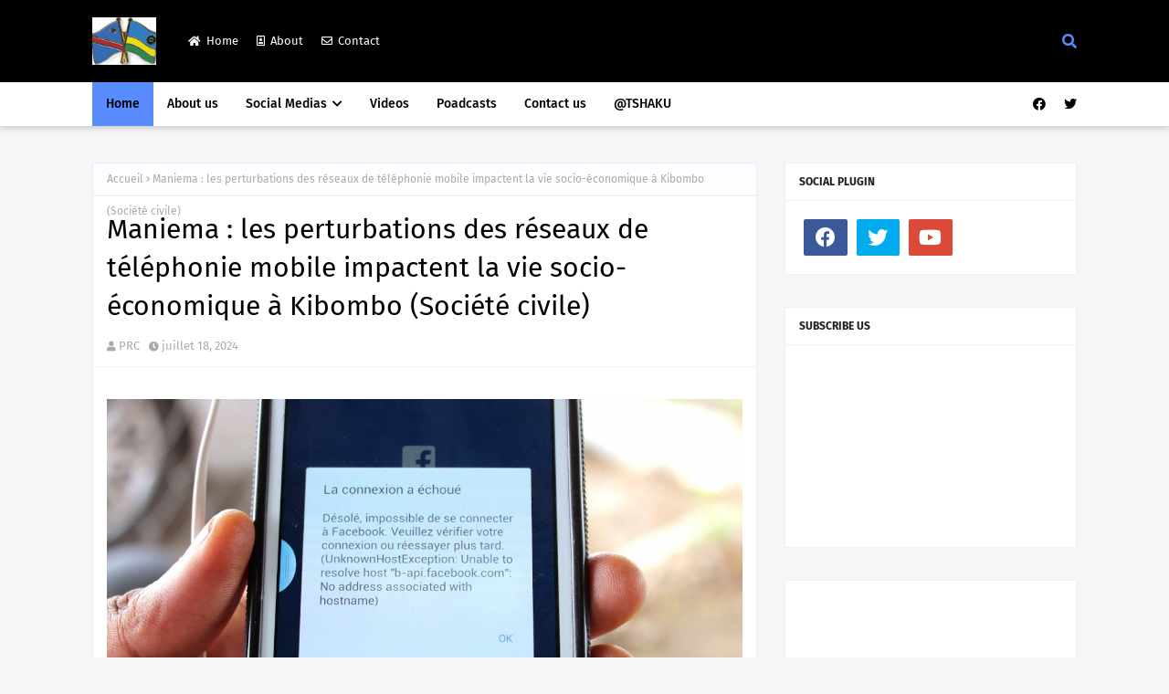

--- FILE ---
content_type: text/html; charset=UTF-8
request_url: https://www.peacerwandacongo.org/2024/07/le-fpr-inkotanyi-salue-les-rwandais.html
body_size: 51746
content:
<!DOCTYPE html>
<html class='ltr' dir='ltr' xmlns='http://www.w3.org/1999/xhtml' xmlns:b='http://www.google.com/2005/gml/b' xmlns:data='http://www.google.com/2005/gml/data' xmlns:expr='http://www.google.com/2005/gml/expr'>
<head>
<meta content='width=device-width, initial-scale=1, minimum-scale=1, maximum-scale=1' name='viewport'/>
<title>Le FPR-Inkotanyi salue les Rwandais pour leur bon comportement lors des r&amp;eacute;centes &amp;eacute;lections</title>
<link href='//1.bp.blogspot.com' rel='dns-prefetch'/>
<link href='//2.bp.blogspot.com' rel='dns-prefetch'/>
<link href='//3.bp.blogspot.com' rel='dns-prefetch'/>
<link href='//4.bp.blogspot.com' rel='dns-prefetch'/>
<link href='//www.blogger.com' rel='dns-prefetch'/>
<link href='//dnjs.cloudflare.com' rel='dns-prefetch'/>
<link href='//fonts.gstatic.com' rel='dns-prefetch'/>
<link href='//pagead2.googlesyndication.com' rel='dns-prefetch'/>
<link href='//www.googletagmanager.com' rel='dns-prefetch'/>
<link href='//www.google-analytics.com' rel='dns-prefetch'/>
<link href='//connect.facebook.net' rel='dns-prefetch'/>
<link href='//c.disquscdn.com' rel='dns-prefetch'/>
<link href='//disqus.com' rel='dns-prefetch'/>
<meta content='text/html; charset=UTF-8' http-equiv='Content-Type'/>
<meta content='blogger' name='generator'/>
<link href='http://www.peacerwandacongo.org/favicon.ico' rel='icon' type='image/x-icon'/>
<meta content='#598cff' name='theme-color'/>
<meta content='#598cff' name='msapplication-navbutton-color'/>
<link href='http://www.peacerwandacongo.org/2024/07/le-fpr-inkotanyi-salue-les-rwandais.html' rel='canonical'/>
<link rel="alternate" type="application/atom+xml" title="Peace Rwanda Congo - Atom" href="http://www.peacerwandacongo.org/feeds/posts/default" />
<link rel="alternate" type="application/rss+xml" title="Peace Rwanda Congo - RSS" href="http://www.peacerwandacongo.org/feeds/posts/default?alt=rss" />
<link rel="service.post" type="application/atom+xml" title="Peace Rwanda Congo - Atom" href="https://www.blogger.com/feeds/5192828836071544978/posts/default" />

<link rel="alternate" type="application/atom+xml" title="Peace Rwanda Congo - Atom" href="http://www.peacerwandacongo.org/feeds/7217967932319902425/comments/default" />
<meta content='  		 Dans un communiqué publié mercredi 17 juillet 2024, le FPR-Inkotanyi a exprimé sa gratitude pour le soutien massif manifesté par les Rw...' name='description'/>
<link href='https://lh3.googleusercontent.com/blogger_img_proxy/AEn0k_uxrIBHsg_ONJ1zRVg3VHMTocVKA8Z_RBlgdiLFi7sweLUAgWZY3VGGDaaOG-SJ7DGE8GvUMYXajmsgWiWCCebeSf4jcxxrGE61m4WWKWlYJXK1AZN3I_oe2wPUwkPMYuuE0WPC3_6IVfdW-xKInsMs1gfZG9zyj5xnEWrLKHHN38OtJE5ZvEei_5eG' rel='image_src'/>
<!-- Metadata for Open Graph protocol. See http://ogp.me/. -->
<meta content='article' property='og:type'/>
<meta content='Le FPR-Inkotanyi salue les Rwandais pour leur bon comportement lors des r&amp;eacute;centes &amp;eacute;lections' property='og:title'/>
<meta content='http://www.peacerwandacongo.org/2024/07/le-fpr-inkotanyi-salue-les-rwandais.html' property='og:url'/>
<meta content='  		 Dans un communiqué publié mercredi 17 juillet 2024, le FPR-Inkotanyi a exprimé sa gratitude pour le soutien massif manifesté par les Rw...' property='og:description'/>
<meta content='Peace Rwanda Congo' property='og:site_name'/>
<meta content='https://lh3.googleusercontent.com/blogger_img_proxy/AEn0k_uxrIBHsg_ONJ1zRVg3VHMTocVKA8Z_RBlgdiLFi7sweLUAgWZY3VGGDaaOG-SJ7DGE8GvUMYXajmsgWiWCCebeSf4jcxxrGE61m4WWKWlYJXK1AZN3I_oe2wPUwkPMYuuE0WPC3_6IVfdW-xKInsMs1gfZG9zyj5xnEWrLKHHN38OtJE5ZvEei_5eG' property='og:image'/>
<meta content='https://lh3.googleusercontent.com/blogger_img_proxy/AEn0k_uxrIBHsg_ONJ1zRVg3VHMTocVKA8Z_RBlgdiLFi7sweLUAgWZY3VGGDaaOG-SJ7DGE8GvUMYXajmsgWiWCCebeSf4jcxxrGE61m4WWKWlYJXK1AZN3I_oe2wPUwkPMYuuE0WPC3_6IVfdW-xKInsMs1gfZG9zyj5xnEWrLKHHN38OtJE5ZvEei_5eG' name='twitter:image'/>
<meta content='summary_large_image' name='twitter:card'/>
<meta content='Le FPR-Inkotanyi salue les Rwandais pour leur bon comportement lors des r&amp;eacute;centes &amp;eacute;lections' name='twitter:title'/>
<meta content='http://www.peacerwandacongo.org/2024/07/le-fpr-inkotanyi-salue-les-rwandais.html' name='twitter:domain'/>
<meta content='  		 Dans un communiqué publié mercredi 17 juillet 2024, le FPR-Inkotanyi a exprimé sa gratitude pour le soutien massif manifesté par les Rw...' name='twitter:description'/>
<link href='https://cdnjs.cloudflare.com/ajax/libs/font-awesome/5.8.2/css/all.min.css' rel='stylesheet'/>
<!-- Template Style CSS -->
<style id='page-skin-1' type='text/css'><!--
/*
-----------------------------------------------
Blogger Template Style
Name:        Seofy
License:     Free Version
Version:     1.0
Author:      TemplatesYard
Author Url:  https://www.templatesyard.com/
----------------------------------------------- */
/*-- Google Fonts --*/
@font-face{font-family:'Fira Sans';font-style:italic;font-weight:400;font-display:swap;src:local('Fira Sans Italic'),local(FiraSans-Italic),url(https://fonts.gstatic.com/s/firasans/v10/va9C4kDNxMZdWfMOD5VvkrjEYTLHdQ.woff2) format("woff2");unicode-range:U+0460-052F,U+1C80-1C88,U+20B4,U+2DE0-2DFF,U+A640-A69F,U+FE2E-FE2F}
@font-face{font-family:'Fira Sans';font-style:italic;font-weight:400;font-display:swap;src:local('Fira Sans Italic'),local(FiraSans-Italic),url(https://fonts.gstatic.com/s/firasans/v10/va9C4kDNxMZdWfMOD5VvkrjNYTLHdQ.woff2) format("woff2");unicode-range:U+0400-045F,U+0490-0491,U+04B0-04B1,U+2116}
@font-face{font-family:'Fira Sans';font-style:italic;font-weight:400;font-display:swap;src:local('Fira Sans Italic'),local(FiraSans-Italic),url(https://fonts.gstatic.com/s/firasans/v10/va9C4kDNxMZdWfMOD5VvkrjFYTLHdQ.woff2) format("woff2");unicode-range:U+1F00-1FFF}
@font-face{font-family:'Fira Sans';font-style:italic;font-weight:400;font-display:swap;src:local('Fira Sans Italic'),local(FiraSans-Italic),url(https://fonts.gstatic.com/s/firasans/v10/va9C4kDNxMZdWfMOD5VvkrjKYTLHdQ.woff2) format("woff2");unicode-range:U+0370-03FF}
@font-face{font-family:'Fira Sans';font-style:italic;font-weight:400;font-display:swap;src:local('Fira Sans Italic'),local(FiraSans-Italic),url(https://fonts.gstatic.com/s/firasans/v10/va9C4kDNxMZdWfMOD5VvkrjGYTLHdQ.woff2) format("woff2");unicode-range:U+0102-0103,U+0110-0111,U+0128-0129,U+0168-0169,U+01A0-01A1,U+01AF-01B0,U+1EA0-1EF9,U+20AB}
@font-face{font-family:'Fira Sans';font-style:italic;font-weight:400;font-display:swap;src:local('Fira Sans Italic'),local(FiraSans-Italic),url(https://fonts.gstatic.com/s/firasans/v10/va9C4kDNxMZdWfMOD5VvkrjHYTLHdQ.woff2) format("woff2");unicode-range:U+0100-024F,U+0259,U+1E00-1EFF,U+2020,U+20A0-20AB,U+20AD-20CF,U+2113,U+2C60-2C7F,U+A720-A7FF}
@font-face{font-family:'Fira Sans';font-style:italic;font-weight:400;font-display:swap;src:local('Fira Sans Italic'),local(FiraSans-Italic),url(https://fonts.gstatic.com/s/firasans/v10/va9C4kDNxMZdWfMOD5VvkrjJYTI.woff2) format("woff2");unicode-range:U+0000-00FF,U+0131,U+0152-0153,U+02BB-02BC,U+02C6,U+02DA,U+02DC,U+2000-206F,U+2074,U+20AC,U+2122,U+2191,U+2193,U+2212,U+2215,U+FEFF,U+FFFD}
@font-face{font-family:'Fira Sans';font-style:italic;font-weight:500;font-display:swap;src:local('Fira Sans Medium Italic'),local(FiraSans-MediumItalic),url(https://fonts.gstatic.com/s/firasans/v10/va9f4kDNxMZdWfMOD5VvkrA6Qif1VFn2lg.woff2) format("woff2");unicode-range:U+0460-052F,U+1C80-1C88,U+20B4,U+2DE0-2DFF,U+A640-A69F,U+FE2E-FE2F}
@font-face{font-family:'Fira Sans';font-style:italic;font-weight:500;font-display:swap;src:local('Fira Sans Medium Italic'),local(FiraSans-MediumItalic),url(https://fonts.gstatic.com/s/firasans/v10/va9f4kDNxMZdWfMOD5VvkrA6Qif8VFn2lg.woff2) format("woff2");unicode-range:U+0400-045F,U+0490-0491,U+04B0-04B1,U+2116}
@font-face{font-family:'Fira Sans';font-style:italic;font-weight:500;font-display:swap;src:local('Fira Sans Medium Italic'),local(FiraSans-MediumItalic),url(https://fonts.gstatic.com/s/firasans/v10/va9f4kDNxMZdWfMOD5VvkrA6Qif0VFn2lg.woff2) format("woff2");unicode-range:U+1F00-1FFF}
@font-face{font-family:'Fira Sans';font-style:italic;font-weight:500;font-display:swap;src:local('Fira Sans Medium Italic'),local(FiraSans-MediumItalic),url(https://fonts.gstatic.com/s/firasans/v10/va9f4kDNxMZdWfMOD5VvkrA6Qif7VFn2lg.woff2) format("woff2");unicode-range:U+0370-03FF}
@font-face{font-family:'Fira Sans';font-style:italic;font-weight:500;font-display:swap;src:local('Fira Sans Medium Italic'),local(FiraSans-MediumItalic),url(https://fonts.gstatic.com/s/firasans/v10/va9f4kDNxMZdWfMOD5VvkrA6Qif3VFn2lg.woff2) format("woff2");unicode-range:U+0102-0103,U+0110-0111,U+0128-0129,U+0168-0169,U+01A0-01A1,U+01AF-01B0,U+1EA0-1EF9,U+20AB}
@font-face{font-family:'Fira Sans';font-style:italic;font-weight:500;font-display:swap;src:local('Fira Sans Medium Italic'),local(FiraSans-MediumItalic),url(https://fonts.gstatic.com/s/firasans/v10/va9f4kDNxMZdWfMOD5VvkrA6Qif2VFn2lg.woff2) format("woff2");unicode-range:U+0100-024F,U+0259,U+1E00-1EFF,U+2020,U+20A0-20AB,U+20AD-20CF,U+2113,U+2C60-2C7F,U+A720-A7FF}
@font-face{font-family:'Fira Sans';font-style:italic;font-weight:500;font-display:swap;src:local('Fira Sans Medium Italic'),local(FiraSans-MediumItalic),url(https://fonts.gstatic.com/s/firasans/v10/va9f4kDNxMZdWfMOD5VvkrA6Qif4VFk.woff2) format("woff2");unicode-range:U+0000-00FF,U+0131,U+0152-0153,U+02BB-02BC,U+02C6,U+02DA,U+02DC,U+2000-206F,U+2074,U+20AC,U+2122,U+2191,U+2193,U+2212,U+2215,U+FEFF,U+FFFD}
@font-face{font-family:'Fira Sans';font-style:italic;font-weight:600;font-display:swap;src:local('Fira Sans SemiBold Italic'),local(FiraSans-SemiBoldItalic),url(https://fonts.gstatic.com/s/firasans/v10/va9f4kDNxMZdWfMOD5VvkrAWRSf1VFn2lg.woff2) format("woff2");unicode-range:U+0460-052F,U+1C80-1C88,U+20B4,U+2DE0-2DFF,U+A640-A69F,U+FE2E-FE2F}
@font-face{font-family:'Fira Sans';font-style:italic;font-weight:600;font-display:swap;src:local('Fira Sans SemiBold Italic'),local(FiraSans-SemiBoldItalic),url(https://fonts.gstatic.com/s/firasans/v10/va9f4kDNxMZdWfMOD5VvkrAWRSf8VFn2lg.woff2) format("woff2");unicode-range:U+0400-045F,U+0490-0491,U+04B0-04B1,U+2116}
@font-face{font-family:'Fira Sans';font-style:italic;font-weight:600;font-display:swap;src:local('Fira Sans SemiBold Italic'),local(FiraSans-SemiBoldItalic),url(https://fonts.gstatic.com/s/firasans/v10/va9f4kDNxMZdWfMOD5VvkrAWRSf0VFn2lg.woff2) format("woff2");unicode-range:U+1F00-1FFF}
@font-face{font-family:'Fira Sans';font-style:italic;font-weight:600;font-display:swap;src:local('Fira Sans SemiBold Italic'),local(FiraSans-SemiBoldItalic),url(https://fonts.gstatic.com/s/firasans/v10/va9f4kDNxMZdWfMOD5VvkrAWRSf7VFn2lg.woff2) format("woff2");unicode-range:U+0370-03FF}
@font-face{font-family:'Fira Sans';font-style:italic;font-weight:600;font-display:swap;src:local('Fira Sans SemiBold Italic'),local(FiraSans-SemiBoldItalic),url(https://fonts.gstatic.com/s/firasans/v10/va9f4kDNxMZdWfMOD5VvkrAWRSf3VFn2lg.woff2) format("woff2");unicode-range:U+0102-0103,U+0110-0111,U+0128-0129,U+0168-0169,U+01A0-01A1,U+01AF-01B0,U+1EA0-1EF9,U+20AB}
@font-face{font-family:'Fira Sans';font-style:italic;font-weight:600;font-display:swap;src:local('Fira Sans SemiBold Italic'),local(FiraSans-SemiBoldItalic),url(https://fonts.gstatic.com/s/firasans/v10/va9f4kDNxMZdWfMOD5VvkrAWRSf2VFn2lg.woff2) format("woff2");unicode-range:U+0100-024F,U+0259,U+1E00-1EFF,U+2020,U+20A0-20AB,U+20AD-20CF,U+2113,U+2C60-2C7F,U+A720-A7FF}
@font-face{font-family:'Fira Sans';font-style:italic;font-weight:600;font-display:swap;src:local('Fira Sans SemiBold Italic'),local(FiraSans-SemiBoldItalic),url(https://fonts.gstatic.com/s/firasans/v10/va9f4kDNxMZdWfMOD5VvkrAWRSf4VFk.woff2) format("woff2");unicode-range:U+0000-00FF,U+0131,U+0152-0153,U+02BB-02BC,U+02C6,U+02DA,U+02DC,U+2000-206F,U+2074,U+20AC,U+2122,U+2191,U+2193,U+2212,U+2215,U+FEFF,U+FFFD}
@font-face{font-family:'Fira Sans';font-style:italic;font-weight:700;font-display:swap;src:local('Fira Sans Bold Italic'),local(FiraSans-BoldItalic),url(https://fonts.gstatic.com/s/firasans/v10/va9f4kDNxMZdWfMOD5VvkrByRCf1VFn2lg.woff2) format("woff2");unicode-range:U+0460-052F,U+1C80-1C88,U+20B4,U+2DE0-2DFF,U+A640-A69F,U+FE2E-FE2F}
@font-face{font-family:'Fira Sans';font-style:italic;font-weight:700;font-display:swap;src:local('Fira Sans Bold Italic'),local(FiraSans-BoldItalic),url(https://fonts.gstatic.com/s/firasans/v10/va9f4kDNxMZdWfMOD5VvkrByRCf8VFn2lg.woff2) format("woff2");unicode-range:U+0400-045F,U+0490-0491,U+04B0-04B1,U+2116}
@font-face{font-family:'Fira Sans';font-style:italic;font-weight:700;font-display:swap;src:local('Fira Sans Bold Italic'),local(FiraSans-BoldItalic),url(https://fonts.gstatic.com/s/firasans/v10/va9f4kDNxMZdWfMOD5VvkrByRCf0VFn2lg.woff2) format("woff2");unicode-range:U+1F00-1FFF}
@font-face{font-family:'Fira Sans';font-style:italic;font-weight:700;font-display:swap;src:local('Fira Sans Bold Italic'),local(FiraSans-BoldItalic),url(https://fonts.gstatic.com/s/firasans/v10/va9f4kDNxMZdWfMOD5VvkrByRCf7VFn2lg.woff2) format("woff2");unicode-range:U+0370-03FF}
@font-face{font-family:'Fira Sans';font-style:italic;font-weight:700;font-display:swap;src:local('Fira Sans Bold Italic'),local(FiraSans-BoldItalic),url(https://fonts.gstatic.com/s/firasans/v10/va9f4kDNxMZdWfMOD5VvkrByRCf3VFn2lg.woff2) format("woff2");unicode-range:U+0102-0103,U+0110-0111,U+0128-0129,U+0168-0169,U+01A0-01A1,U+01AF-01B0,U+1EA0-1EF9,U+20AB}
@font-face{font-family:'Fira Sans';font-style:italic;font-weight:700;font-display:swap;src:local('Fira Sans Bold Italic'),local(FiraSans-BoldItalic),url(https://fonts.gstatic.com/s/firasans/v10/va9f4kDNxMZdWfMOD5VvkrByRCf2VFn2lg.woff2) format("woff2");unicode-range:U+0100-024F,U+0259,U+1E00-1EFF,U+2020,U+20A0-20AB,U+20AD-20CF,U+2113,U+2C60-2C7F,U+A720-A7FF}
@font-face{font-family:'Fira Sans';font-style:italic;font-weight:700;font-display:swap;src:local('Fira Sans Bold Italic'),local(FiraSans-BoldItalic),url(https://fonts.gstatic.com/s/firasans/v10/va9f4kDNxMZdWfMOD5VvkrByRCf4VFk.woff2) format("woff2");unicode-range:U+0000-00FF,U+0131,U+0152-0153,U+02BB-02BC,U+02C6,U+02DA,U+02DC,U+2000-206F,U+2074,U+20AC,U+2122,U+2191,U+2193,U+2212,U+2215,U+FEFF,U+FFFD}
@font-face{font-family:'Fira Sans';font-style:normal;font-weight:400;font-display:swap;src:local('Fira Sans Regular'),local(FiraSans-Regular),url(https://fonts.gstatic.com/s/firasans/v10/va9E4kDNxMZdWfMOD5VvmojLeTY.woff2) format("woff2");unicode-range:U+0460-052F,U+1C80-1C88,U+20B4,U+2DE0-2DFF,U+A640-A69F,U+FE2E-FE2F}
@font-face{font-family:'Fira Sans';font-style:normal;font-weight:400;font-display:swap;src:local('Fira Sans Regular'),local(FiraSans-Regular),url(https://fonts.gstatic.com/s/firasans/v10/va9E4kDNxMZdWfMOD5Vvk4jLeTY.woff2) format("woff2");unicode-range:U+0400-045F,U+0490-0491,U+04B0-04B1,U+2116}
@font-face{font-family:'Fira Sans';font-style:normal;font-weight:400;font-display:swap;src:local('Fira Sans Regular'),local(FiraSans-Regular),url(https://fonts.gstatic.com/s/firasans/v10/va9E4kDNxMZdWfMOD5Vvm4jLeTY.woff2) format("woff2");unicode-range:U+1F00-1FFF}
@font-face{font-family:'Fira Sans';font-style:normal;font-weight:400;font-display:swap;src:local('Fira Sans Regular'),local(FiraSans-Regular),url(https://fonts.gstatic.com/s/firasans/v10/va9E4kDNxMZdWfMOD5VvlIjLeTY.woff2) format("woff2");unicode-range:U+0370-03FF}
@font-face{font-family:'Fira Sans';font-style:normal;font-weight:400;font-display:swap;src:local('Fira Sans Regular'),local(FiraSans-Regular),url(https://fonts.gstatic.com/s/firasans/v10/va9E4kDNxMZdWfMOD5VvmIjLeTY.woff2) format("woff2");unicode-range:U+0102-0103,U+0110-0111,U+0128-0129,U+0168-0169,U+01A0-01A1,U+01AF-01B0,U+1EA0-1EF9,U+20AB}
@font-face{font-family:'Fira Sans';font-style:normal;font-weight:400;font-display:swap;src:local('Fira Sans Regular'),local(FiraSans-Regular),url(https://fonts.gstatic.com/s/firasans/v10/va9E4kDNxMZdWfMOD5VvmYjLeTY.woff2) format("woff2");unicode-range:U+0100-024F,U+0259,U+1E00-1EFF,U+2020,U+20A0-20AB,U+20AD-20CF,U+2113,U+2C60-2C7F,U+A720-A7FF}
@font-face{font-family:'Fira Sans';font-style:normal;font-weight:400;font-display:swap;src:local('Fira Sans Regular'),local(FiraSans-Regular),url(https://fonts.gstatic.com/s/firasans/v10/va9E4kDNxMZdWfMOD5Vvl4jL.woff2) format("woff2");unicode-range:U+0000-00FF,U+0131,U+0152-0153,U+02BB-02BC,U+02C6,U+02DA,U+02DC,U+2000-206F,U+2074,U+20AC,U+2122,U+2191,U+2193,U+2212,U+2215,U+FEFF,U+FFFD}
@font-face{font-family:'Fira Sans';font-style:normal;font-weight:500;font-display:swap;src:local('Fira Sans Medium'),local(FiraSans-Medium),url(https://fonts.gstatic.com/s/firasans/v10/va9B4kDNxMZdWfMOD5VnZKveSxf6TF0.woff2) format("woff2");unicode-range:U+0460-052F,U+1C80-1C88,U+20B4,U+2DE0-2DFF,U+A640-A69F,U+FE2E-FE2F}
@font-face{font-family:'Fira Sans';font-style:normal;font-weight:500;font-display:swap;src:local('Fira Sans Medium'),local(FiraSans-Medium),url(https://fonts.gstatic.com/s/firasans/v10/va9B4kDNxMZdWfMOD5VnZKveQhf6TF0.woff2) format("woff2");unicode-range:U+0400-045F,U+0490-0491,U+04B0-04B1,U+2116}
@font-face{font-family:'Fira Sans';font-style:normal;font-weight:500;font-display:swap;src:local('Fira Sans Medium'),local(FiraSans-Medium),url(https://fonts.gstatic.com/s/firasans/v10/va9B4kDNxMZdWfMOD5VnZKveShf6TF0.woff2) format("woff2");unicode-range:U+1F00-1FFF}
@font-face{font-family:'Fira Sans';font-style:normal;font-weight:500;font-display:swap;src:local('Fira Sans Medium'),local(FiraSans-Medium),url(https://fonts.gstatic.com/s/firasans/v10/va9B4kDNxMZdWfMOD5VnZKveRRf6TF0.woff2) format("woff2");unicode-range:U+0370-03FF}
@font-face{font-family:'Fira Sans';font-style:normal;font-weight:500;font-display:swap;src:local('Fira Sans Medium'),local(FiraSans-Medium),url(https://fonts.gstatic.com/s/firasans/v10/va9B4kDNxMZdWfMOD5VnZKveSRf6TF0.woff2) format("woff2");unicode-range:U+0102-0103,U+0110-0111,U+0128-0129,U+0168-0169,U+01A0-01A1,U+01AF-01B0,U+1EA0-1EF9,U+20AB}
@font-face{font-family:'Fira Sans';font-style:normal;font-weight:500;font-display:swap;src:local('Fira Sans Medium'),local(FiraSans-Medium),url(https://fonts.gstatic.com/s/firasans/v10/va9B4kDNxMZdWfMOD5VnZKveSBf6TF0.woff2) format("woff2");unicode-range:U+0100-024F,U+0259,U+1E00-1EFF,U+2020,U+20A0-20AB,U+20AD-20CF,U+2113,U+2C60-2C7F,U+A720-A7FF}
@font-face{font-family:'Fira Sans';font-style:normal;font-weight:500;font-display:swap;src:local('Fira Sans Medium'),local(FiraSans-Medium),url(https://fonts.gstatic.com/s/firasans/v10/va9B4kDNxMZdWfMOD5VnZKveRhf6.woff2) format("woff2");unicode-range:U+0000-00FF,U+0131,U+0152-0153,U+02BB-02BC,U+02C6,U+02DA,U+02DC,U+2000-206F,U+2074,U+20AC,U+2122,U+2191,U+2193,U+2212,U+2215,U+FEFF,U+FFFD}
@font-face{font-family:'Fira Sans';font-style:normal;font-weight:600;font-display:swap;src:local('Fira Sans SemiBold'),local(FiraSans-SemiBold),url(https://fonts.gstatic.com/s/firasans/v10/va9B4kDNxMZdWfMOD5VnSKzeSxf6TF0.woff2) format("woff2");unicode-range:U+0460-052F,U+1C80-1C88,U+20B4,U+2DE0-2DFF,U+A640-A69F,U+FE2E-FE2F}
@font-face{font-family:'Fira Sans';font-style:normal;font-weight:600;font-display:swap;src:local('Fira Sans SemiBold'),local(FiraSans-SemiBold),url(https://fonts.gstatic.com/s/firasans/v10/va9B4kDNxMZdWfMOD5VnSKzeQhf6TF0.woff2) format("woff2");unicode-range:U+0400-045F,U+0490-0491,U+04B0-04B1,U+2116}
@font-face{font-family:'Fira Sans';font-style:normal;font-weight:600;font-display:swap;src:local('Fira Sans SemiBold'),local(FiraSans-SemiBold),url(https://fonts.gstatic.com/s/firasans/v10/va9B4kDNxMZdWfMOD5VnSKzeShf6TF0.woff2) format("woff2");unicode-range:U+1F00-1FFF}
@font-face{font-family:'Fira Sans';font-style:normal;font-weight:600;font-display:swap;src:local('Fira Sans SemiBold'),local(FiraSans-SemiBold),url(https://fonts.gstatic.com/s/firasans/v10/va9B4kDNxMZdWfMOD5VnSKzeRRf6TF0.woff2) format("woff2");unicode-range:U+0370-03FF}
@font-face{font-family:'Fira Sans';font-style:normal;font-weight:600;font-display:swap;src:local('Fira Sans SemiBold'),local(FiraSans-SemiBold),url(https://fonts.gstatic.com/s/firasans/v10/va9B4kDNxMZdWfMOD5VnSKzeSRf6TF0.woff2) format("woff2");unicode-range:U+0102-0103,U+0110-0111,U+0128-0129,U+0168-0169,U+01A0-01A1,U+01AF-01B0,U+1EA0-1EF9,U+20AB}
@font-face{font-family:'Fira Sans';font-style:normal;font-weight:600;font-display:swap;src:local('Fira Sans SemiBold'),local(FiraSans-SemiBold),url(https://fonts.gstatic.com/s/firasans/v10/va9B4kDNxMZdWfMOD5VnSKzeSBf6TF0.woff2) format("woff2");unicode-range:U+0100-024F,U+0259,U+1E00-1EFF,U+2020,U+20A0-20AB,U+20AD-20CF,U+2113,U+2C60-2C7F,U+A720-A7FF}
@font-face{font-family:'Fira Sans';font-style:normal;font-weight:600;font-display:swap;src:local('Fira Sans SemiBold'),local(FiraSans-SemiBold),url(https://fonts.gstatic.com/s/firasans/v10/va9B4kDNxMZdWfMOD5VnSKzeRhf6.woff2) format("woff2");unicode-range:U+0000-00FF,U+0131,U+0152-0153,U+02BB-02BC,U+02C6,U+02DA,U+02DC,U+2000-206F,U+2074,U+20AC,U+2122,U+2191,U+2193,U+2212,U+2215,U+FEFF,U+FFFD}
@font-face{font-family:'Fira Sans';font-style:normal;font-weight:700;font-display:swap;src:local('Fira Sans Bold'),local(FiraSans-Bold),url(https://fonts.gstatic.com/s/firasans/v10/va9B4kDNxMZdWfMOD5VnLK3eSxf6TF0.woff2) format("woff2");unicode-range:U+0460-052F,U+1C80-1C88,U+20B4,U+2DE0-2DFF,U+A640-A69F,U+FE2E-FE2F}
@font-face{font-family:'Fira Sans';font-style:normal;font-weight:700;font-display:swap;src:local('Fira Sans Bold'),local(FiraSans-Bold),url(https://fonts.gstatic.com/s/firasans/v10/va9B4kDNxMZdWfMOD5VnLK3eQhf6TF0.woff2) format("woff2");unicode-range:U+0400-045F,U+0490-0491,U+04B0-04B1,U+2116}
@font-face{font-family:'Fira Sans';font-style:normal;font-weight:700;font-display:swap;src:local('Fira Sans Bold'),local(FiraSans-Bold),url(https://fonts.gstatic.com/s/firasans/v10/va9B4kDNxMZdWfMOD5VnLK3eShf6TF0.woff2) format("woff2");unicode-range:U+1F00-1FFF}
@font-face{font-family:'Fira Sans';font-style:normal;font-weight:700;font-display:swap;src:local('Fira Sans Bold'),local(FiraSans-Bold),url(https://fonts.gstatic.com/s/firasans/v10/va9B4kDNxMZdWfMOD5VnLK3eRRf6TF0.woff2) format("woff2");unicode-range:U+0370-03FF}
@font-face{font-family:'Fira Sans';font-style:normal;font-weight:700;font-display:swap;src:local('Fira Sans Bold'),local(FiraSans-Bold),url(https://fonts.gstatic.com/s/firasans/v10/va9B4kDNxMZdWfMOD5VnLK3eSRf6TF0.woff2) format("woff2");unicode-range:U+0102-0103,U+0110-0111,U+0128-0129,U+0168-0169,U+01A0-01A1,U+01AF-01B0,U+1EA0-1EF9,U+20AB}
@font-face{font-family:'Fira Sans';font-style:normal;font-weight:700;font-display:swap;src:local('Fira Sans Bold'),local(FiraSans-Bold),url(https://fonts.gstatic.com/s/firasans/v10/va9B4kDNxMZdWfMOD5VnLK3eSBf6TF0.woff2) format("woff2");unicode-range:U+0100-024F,U+0259,U+1E00-1EFF,U+2020,U+20A0-20AB,U+20AD-20CF,U+2113,U+2C60-2C7F,U+A720-A7FF}
@font-face{font-family:'Fira Sans';font-style:normal;font-weight:700;font-display:swap;src:local('Fira Sans Bold'),local(FiraSans-Bold),url(https://fonts.gstatic.com/s/firasans/v10/va9B4kDNxMZdWfMOD5VnLK3eRhf6.woff2) format("woff2");unicode-range:U+0000-00FF,U+0131,U+0152-0153,U+02BB-02BC,U+02C6,U+02DA,U+02DC,U+2000-206F,U+2074,U+20AC,U+2122,U+2191,U+2193,U+2212,U+2215,U+FEFF,U+FFFD}
/*-- Reset CSS --*/
.CSS_LIGHTBOX{z-index:999999!important}.CSS_LIGHTBOX_ATTRIBUTION_INDEX_CONTAINER .CSS_HCONT_CHILDREN_HOLDER > .CSS_LAYOUT_COMPONENT.CSS_HCONT_CHILD:first-child > .CSS_LAYOUT_COMPONENT{opacity:0}a,abbr,acronym,address,applet,b,big,blockquote,body,caption,center,cite,code,dd,del,dfn,div,dl,dt,em,fieldset,font,form,h1,h2,h3,h4,h5,h6,html,i,iframe,img,ins,kbd,label,legend,li,object,p,pre,q,s,samp,small,span,strike,strong,sub,sup,table,tbody,td,tfoot,th,thead,tr,tt,u,ul,var{
padding:0;
border:0;
outline:0;
vertical-align:baseline;
background:0 0;
text-decoration:none
}
input[type="search"]::-webkit-search-cancel-button {
-webkit-appearance: none;
}
form,textarea,input,button{
-webkit-appearance:none;
-moz-appearance:none;
appearance:none;
border-radius:0
}
dl,ul{
list-style-position:inside;
font-weight:400;
list-style:none
}
ul li{
list-style:none
}
caption,th{
text-align:center
}
img{
border:none;
position:relative
}
a,a:visited{
text-decoration:none
}
.clearfix{
clear:both
}
.section,.widget,.widget ul{
margin:0;
padding:0
}
a{
color:#598cff
}
.post-body a:visited{
color:red;
}
a img{
border:0
}
abbr{
text-decoration:none
}
.CSS_LIGHTBOX{
z-index:999999!important
}
.separator a{
clear:none!important;
float:none!important;
margin-left:0!important;
margin-right:0!important
}
#navbar-iframe,.widget-item-control,a.quickedit,.home-link,.feed-links{
display:none!important
}
.center{
display:table;
margin:0 auto;
position:relative
}
.widget > h2,.widget > h3{
display:none
}
/*-- Body Content CSS --*/
body{
background:#f5f6f7 url() repeat fixed top left;
background-color:#f5f6f7;
font-family:'Fira Sans',Arial,sans-serif;
font-size:14px;
font-weight:400;
color:#656565;
word-wrap:break-word;
margin:0;
padding:0
}
h1,h2,h3,h4,h5,h6{
}
#outer-wrapper{
margin:0 auto;
box-shadow:0 0 5px rgba(0,0,0,.1)
}
.row{
width:1078px
}
#content-wrapper{
margin:40px auto 30px;
}
.home #content-wrapper {
margin:30px auto 30px;
}
#content-wrapper > .container{
margin:0
}
#main-wrapper{
float:left;
overflow:hidden;
width:calc(100% - (320px + 30px));
box-sizing:border-box;
word-wrap:break-word;
padding:0;
margin:0
}
#sidebar-wrapper{
float:right;
overflow:hidden;
width:320px;
box-sizing:border-box;
word-wrap:break-word;
padding:0
}
.post-image-wrap{
position:relative;
display:block
}
.post-image-link,.about-author .avatar-container,.comments .avatar-image-container{
background-color:rgba(155,155,155,0.07);
color:transparent!important
}
.index-post .post-thumb {
}
.post-thumb{
display:block;
position:relative;
width:100%;
height:100%;
object-fit:cover;
object-position: center center;
z-index:1;
opacity: 0;
transition:opacity .17s ease,transform .35s ease
}
.post-thumb.lazy-yard {
opacity: 1;
}
.post-image-link:hover .post-thumb,.post-image-wrap:hover .post-image-link .post-thumb,.hot-item-inner:hover .post-image-link .post-thumb{
transform: scale(1.05);
}
.post-image-link:hover .post-thumb,.post-image-wrap:hover .post-image-link .post-thumb{
opacity:.9
}
.item-post .post-body img{
max-width:100%;
opacity: 0;
transition: opacity .17s ease,transform .35s ease;
}
.item-post .post-body img.lazy-yard{
opacity: 1;
}
.post-title a{
display:block
}
#top-bar{
width:100%;
height:34px;
background-color: #598cff;
overflow:hidden;
margin:0
}
#top-bar .container{
margin:0 auto
}
.top-bar-nav{
position:relative;
float:left;
padding-right:58px;
display:block
}
.top-bar-nav .widget > .widget-title{
display:none
}
.top-bar-nav ul li{
float:left
}
.top-bar-nav ul li > a{
height:90px;
display:block;
color:#fff;
font-size:13px;
font-weight:400;
line-height:90px;
margin:0 0 0 10px;
padding:0 5px;
transition:color .17s
}
.top-bar-nav ul li > a i {
font-size: 12px;
vertical-align: middle;
margin-right: 6px;
position: relative;
top: -1px;
}
.top-bar-nav ul > li:hover > a{
color:#598cff
}
.top-bar-social{
position:relative;
float:right;
display:block
}
.top-bar-social .widget > .widget-title{
display:none
}
.top-bar-social ul > li{
float:left;
display:inline-block
}
.top-bar-social ul > li > a{
display:block;
color:#000000;
text-decoration:none;
font-size:14px;
text-align:center;
line-height:48px;
padding:0 5px;
margin:0 0 0 10px;
transition:color .17s
}
.top-bar-social ul > li.facebook > a {
margin: 0;
}
.top-bar-social ul > li:last-child > a{
padding:0 0 0 5px
}
.top-bar-social ul > li:hover > a{
color:#598cff
}
.social a:before{
display:inline-block;
font-family:'Font Awesome 5 Brands';
font-style:normal;
font-weight:400
}
.social .facebook a:before{
content:"\f09a"
}
.social .twitter a:before{
content:"\f099"
}
.social .gplus a:before{
content:"\f0d5"
}
.social .rss a:before{
content:"\f09e";
font-family:'Font Awesome 5 Free';
font-weight:900
}
.social .youtube a:before{
content:"\f167"
}
.social .skype a:before{
content:"\f17e"
}
.social .stumbleupon a:before{
content:"\f1a4"
}
.social .tumblr a:before{
content:"\f173"
}
.social .vk a:before{
content:"\f189"
}
.social .stack-overflow a:before{
content:"\f16c"
}
.social .github a:before{
content:"\f09b"
}
.social .linkedin a:before{
content:"\f0e1"
}
.social .dribbble a:before{
content:"\f17d"
}
.social .soundcloud a:before{
content:"\f1be"
}
.social .behance a:before{
content:"\f1b4"
}
.social .digg a:before{
content:"\f1a6"
}
.social .instagram a:before{
content:"\f16d"
}
.social .pinterest a:before{
content:"\f0d2"
}
.social .twitch a:before{
content:"\f1e8"
}
.social .delicious a:before{
content:"\f1a5"
}
.social .codepen a:before{
content:"\f1cb"
}
.social .reddit a:before{
content:"\f1a1"
}
.social .whatsapp a:before{
content:"\f232"
}
.social .snapchat a:before{
content:"\f2ac"
}
.social .email a:before{
content:"\f0e0";
font-family: 'Font Awesome 5 Free';
font-weight: 400;
}
.social .external-link a:before{
content:"\f35d"
}
.social-color .facebook a{
background-color:#3b5999
}
.social-color .twitter a{
background-color:#00acee
}
.social-color .gplus a{
background-color:#db4a39
}
.social-color .youtube a{
background-color:#db4a39
}
.social-color .instagram a{
background:linear-gradient(15deg,#ffb13d,#dd277b,#4d5ed4)
}
.social-color .pinterest a{
background-color:#ca2127
}
.social-color .dribbble a{
background-color:#ea4c89
}
.social-color .linkedin a{
background-color:#0077b5
}
.social-color .tumblr a{
background-color:#365069
}
.social-color .twitch a{
background-color:#6441a5
}
.social-color .rss a{
background-color:#ffc200
}
.social-color .skype a{
background-color:#00aff0
}
.social-color .stumbleupon a{
background-color:#eb4823
}
.social-color .vk a{
background-color:#4a76a8
}
.social-color .stack-overflow a{
background-color:#f48024
}
.social-color .github a{
background-color:#24292e
}
.social-color .soundcloud a{
background:linear-gradient(#ff7400,#ff3400)
}
.social-color .behance a{
background-color:#191919
}
.social-color .digg a{
background-color:#1b1a19
}
.social-color .delicious a{
background-color:#0076e8
}
.social-color .codepen a{
background-color:#000
}
.social-color .reddit a{
background-color:#ff4500
}
.social-color .whatsapp a{
background-color:#3fbb50
}
.social-color .snapchat a{
background-color:#ffe700
}
.social-color .email a{
background-color:#888
}
.social-color .external-link a{
background-color:#1f2024
}
.social-text .facebook a:after{
content:"Facebook"
}
.social-text .twitter a:after{
content:"Twitter"
}
.social-text .gplus a:after{
content:"Google Plus"
}
.social-text .rss a:after{
content:"Rss"
}
.social-text .youtube a:after{
content:"YouTube"
}
.social-text .skype a:after{
content:"Skype"
}
.social-text .stumbleupon a:after{
content:"StumbleUpon"
}
.social-text .tumblr a:after{
content:"Tumblr"
}
.social-text .vk a:after{
content:"VKontakte"
}
.social-text .stack-overflow a:after{
content:"Stack Overflow"
}
.social-text .github a:after{
content:"Github"
}
.social-text .linkedin a:after{
content:"LinkedIn"
}
.social-text .dribbble a:after{
content:"Dribbble"
}
.social-text .soundcloud a:after{
content:"SoundCloud"
}
.social-text .behance a:after{
content:"Behance"
}
.social-text .digg a:after{
content:"Digg"
}
.social-text .instagram a:after{
content:"Instagram"
}
.social-text .pinterest a:after{
content:"Pinterest"
}
.social-text .twitch a:after{
content:"Twitch"
}
.social-text .delicious a:after{
content:"Delicious"
}
.social-text .codepen a:after{
content:"CodePen"
}
.social-text .flipboard a:after{
content:"Flipboard"
}
.social-text .reddit a:after{
content:"Reddit"
}
.social-text .whatsapp a:after{
content:"Whatsapp"
}
.social-text .messenger a:after{
content:"Messenger"
}
.social-text .snapchat a:after{
content:"Snapchat"
}
.social-text .email a:after{
content:"Email"
}
.social-text .external-link a:after{
content:"WebSite"
}
#header-wrap{
position:relative;
width:100%;
height:90px;
background-color: #000000;
z-index:999;
}
#header-wrap .container{
position:relative;
margin:0 auto
}
.header-logo{
float:left;
margin:0 20px 0 0
}
.main-logo{
position:relative;
float:left;
width:auto;
max-width:250px;
max-height:52px;
margin:0;
padding:19px 0
}
.main-logo .header-image-wrapper{
display:block
}
.main-logo img{
max-width:100%;
max-height:52px;
margin:0
}
.main-logo h1, .main-logo h1 a{
color:#ffffff;
font-size:30px;
line-height:52px;
text-transform: uppercase;
margin:0
}
.main-logo p{
font-size:12px;
margin:5px 0 0;
display:none;
}
.header-menu{
background:#ffffff;
float:left;
width:100%;
height:48px;
box-shadow: 0px 3px 6px rgb(0 0 0 / 16%);
}
.header-menu .container {
position: relative;
margin: 0 auto;
}
#main-menu .widget,#main-menu .widget > h3{
display:none
}
#main-menu .show-menu{
display:block
}
#main-menu{
position:static;
float:left;
height:48px;
z-index:15
}
#main-menu ul > li{
float:left;
position:relative;
margin:0;
padding:0;
transition:background .17s ease
}
#main-menu ul > li > a{
position:relative;
color:#000000;
font-size:14px;
font-weight:500;
line-height:48px;
display:inline-block;
text-decoration:none;
margin:0;
padding:0 15px;
transition:color .17s ease
}
#main-menu ul > li:first-child > a {
background: #598cff;
}
#main-menu ul#main-menu-nav > li:hover{
background-color:rgba(255,255,255,0.05)
}
#main-menu ul#main-menu-nav > li:hover > a{
color:#000000
}
#main-menu ul > li > ul{
position:absolute;
float:left;
left:0;
top:48px;
width:180px;
background-color:#212121;
z-index:99999;
margin-top:0;
padding:0;
border:1px solid rgba(155,155,155,0.15);
box-shadow:0 2px 2px rgba(0,0,0,0.2);
visibility:hidden;
opacity:0
}
#main-menu ul > li > ul > li > ul{
position:absolute;
float:left;
top:0;
left:100%;
margin:-1px 0 0
}
#main-menu ul > li > ul > li{
display:block;
float:none;
position:relative;
background-color:rgba(255,255,255,0.03);
border-bottom:1px solid rgba(155,155,155,0.15);
transition:background .17s ease
}
#main-menu ul > li > ul > li a{
display:block;
height:36px;
font-size:13px;
color:#ffffff;
font-weight:500;
line-height:36px;
box-sizing:border-box;
margin:0;
padding:0 15px;
transition:color .17s ease
}
#main-menu ul > li > ul > li:first-child > a {
background:unset;
}
#main-menu ul > li > ul > li:last-child{
border-bottom:0
}
#main-menu ul > li.has-sub > a:after{
content:'\f078';
float:right;
font-family:'Font Awesome 5 Free';
font-size:12px;
font-weight:900;
margin:0 0 0 6px
}
#main-menu ul > li > ul > li.has-sub > a:after{
content:'\f054';
float:right;
margin:0
}
#main-menu ul > li > ul > li a:hover{
color:#598cff
}
#main-menu ul > li:hover > ul,#main-menu ul > li > ul > li:hover > ul{
visibility:visible;
opacity:1
}
#main-menu ul ul{
transition:all .17s ease
}
#main-menu .mega-menu{
position:static!important
}
#main-menu .mega-menu > ul{
width:100%;
box-sizing:border-box;
padding:20px 10px
}
#main-menu .mega-menu > ul.mega-menu-inner{
overflow:hidden
}
#main-menu ul > li:hover > ul,#main-menu ul > li > ul > li:hover > ul{
visibility:visible;
opacity:1
}
#main-menu ul ul{
transition:all .25s ease
}
.mega-menu-inner .mega-item{
float:left;
width:20%;
box-sizing:border-box;
padding:0 10px
}
.mega-menu-inner .mega-content{
position:relative;
width:100%;
overflow:hidden;
padding:0
}
.mega-content .post-image-wrap{
width:100%;
height:120px
}
.mega-content .post-image-link{
width:100%;
height:100%;
z-index:1;
display:block;
position:relative;
overflow:hidden;
padding:0
}
.mega-content .post-title{
position:relative;
font-size:13px;
font-weight:600;
line-height:1.5em;
margin:7px 0 5px;
padding:0
}
.mega-content .post-title a{
display:block;
color:#ffffff;
transition:color .17s
}
.mega-content .post-title a:hover{
color:#598cff
}
.mega-content .post-meta{
font-size:11px
}
.no-posts{
float:left;
width:100%;
height:100px;
line-height:100px;
text-align:center
}
.mega-menu .no-posts{
line-height:60px;
color:#000000
}
.show-search,.hide-search{
position:absolute;
top:0;
right:0;
display:block;
width:58px;
height:90px;
line-height:90px;
z-index:20;
color:#598cff;
font-size:16px;
font-weight:400;
text-align:right;
cursor:pointer;
transition:color .17s ease
}
.show-search:hover,.hide-search:hover{
color:#ffffff
}
.show-search:before{
content:"\f002";
font-family:'Font Awesome 5 Free';
font-weight: 900;
}
.hide-search:before{
content:"\f00d";
font-family:'Font Awesome 5 Free';
font-weight: 900;
}
#nav-search{
display:none;
position:absolute;
left:0;
top:0;
width:100%;
height:90px;
z-index:99;
background-color:#000000;
box-sizing:border-box;
padding:0
}
#nav-search .search-form{
width:100%;
height:90px;
background-color:rgba(0,0,0,0);
line-height:90px;
overflow:hidden;
padding:0
}
#nav-search .search-input{
width:100%;
height:90px;
font-family:inherit;
color:#ffffff;
margin:0;
padding:0 58px 0 10px;
background-color:rgba(0,0,0,0);
font-size:13px;
font-weight:400;
box-sizing:border-box;
border:0
}
#nav-search .search-input:focus{
color:#ffffff;
outline:none
}
.mobile-menu-toggle{
display:none;
position:absolute;
top:0;
left:0;
width:58px;
height:90px;
line-height:90px;
z-index:20;
color:#ffffff;
font-size:17px;
font-weight:400;
text-align:left;
cursor:pointer;
transition:color .17s ease
}
.mobile-menu-toggle:hover{
color:#598cff
}
.mobile-menu-toggle:before{
content:"\f0c9";
font-family:'Font Awesome 5 Free';
font-weight:900;
}
.nav-active .mobile-menu-toggle:before{
content:"\f00d";
font-family:'Font Awesome 5 Free';
font-weight:900;
}
.mobile-side-menu {
background-color:#000000;
position: fixed;
width: 300px;
height: 100%;
top: 0;
left: 0;
bottom: 0;
overflow: hidden;
z-index: 1010;
left: 0;
-webkit-transform: translateX(-100%);
transform: translateX(-100%);
visibility: hidden;
box-shadow: 3px 0 7px rgb(0 0 0 / 10%);
transition: all .25s ease;
}
.slide-menu-header {
position: relative;
float: left;
width: 100%;
height: 59px;
background-color: #000000;
overflow: hidden;
display: flex;
align-items: center;
justify-content: space-between;
border-bottom: 1px solid rgba(155,155,155,0.15);
}
.mobile-search{
flex:1;
padding:0 0 0 16px
}
.mobile-search .search-form{
width:100%;
height:34px;
background-color:#fff;
overflow:hidden;
display:flex;
justify-content:space-between;
border:0;
border-radius:8px
}
.mobile-search .search-form:focus-within{
background-color:#ffffff;
box-shadow:0 1px 1px rgba(0,0,0,0.1),0 1px 3px rgba(0,0,0,0.2)
}
.is-dark .mobile-search .search-form:focus-within{
background-color:rgba(155,155,155,0.04)
}
.mobile-search .search-input{
flex:1;
width:100%;
background-color:rgba(0,0,0,0);
font-family:inherit;
font-size:14px;
color:#202124;
font-weight:400;
padding:0 10px;
border:0
}
.mobile-search .search-input:focus,.mobile-search .search-input::placeholder{
color:#202124
}
.mobile-search .search-input::placeholder{
opacity:.65
}
.mobile-search .search-action{
background-color:rgba(0,0,0,0);
font-family:inherit;
font-size:12px;
color:#202124;
font-weight:400;
text-align:center;
cursor:pointer;
padding:0 10px;
border:0;
opacity:.65
}
.mobile-search .search-action:before{
display:block;
content:'\f002';
font-family:'Font Awesome 5 Free';
font-weight:900
}
.mobile-search .search-action:hover{
opacity:1
}
.hide-seofy-pro-mobile-menu{
display:flex;
height:100%;
color:#ffffff;
font-size:16px;
align-items:center;
cursor:pointer;
z-index:20;
padding:0 16px
}
.hide-seofy-pro-mobile-menu:before{
content:'\f00d';
font-family:'Font Awesome 5 Free';
font-weight:900
}
.hide-seofy-pro-mobile-menu:hover{
color:#598cff
}
.overlay{
display:none;
visibility: hidden;
opacity: 0;
position: fixed;
top: 0;
left: 0;
right: 0;
bottom: 0;
background-color: rgba(27,27,37,0.6);
z-index: 1000;
-webkit-backdrop-filter: saturate(100%) blur(3px);
-ms-backdrop-filter: saturate(100%) blur(3px);
-o-backdrop-filter: saturate(100%) blur(3px);
backdrop-filter: saturate(100%) blur(3px);
margin: 0;
transition: all .25s ease;
}
.nav-active .mobile-side-menu{
visibility:visible;
opacity:1;
z-index:1515;
transform:scaleY(1)
}
.slide-menu-flex{
position:relative;
float:left;
width:100%;
height:calc(100% - 59px);
display:flex;
flex-direction:column;
justify-content:space-between;
overflow:hidden;
overflow-y:auto;
-webkit-overflow-scrolling:touch;
margin:0
}
.mobile-menu-wrap{
position:relative;
float:left;
width:100%;
background-color:#212121;
}
.nav-active .mobile-menu-wrap{
visibility:visible;
opacity:1
}
.mobile-menu{
position:relative;
overflow:hidden;
padding:20px;
border-top:1px solid rgba(255,255,255,0.03)
}
.mobile-menu > ul{
margin:0
}
.mobile-menu .m-sub{
display:none;
padding:0
}
.mobile-menu ul li{
position:relative;
display:block;
overflow:hidden;
float:left;
width:100%;
font-size:14px;
line-height:38px
}
.mobile-menu > ul > li{
font-weight:500;
}
.mobile-menu > ul li ul{
overflow:hidden
}
.mobile-menu ul li a{
color:#ffffff;
padding:0;
display:block;
transition:all .17s ease
}
.mobile-menu ul li.has-sub .submenu-toggle{
position:absolute;
top:0;
right:0;
color:#ffffff;
cursor:pointer
}
.mobile-menu ul li.has-sub .submenu-toggle:after{
content:'\f105';
font-family:'Font Awesome 5 Free';
font-weight:900;
float:right;
width:34px;
font-size:14px;
text-align:center;
transition:all .17s ease
}
.mobile-menu ul li.has-sub.show > .submenu-toggle:after{
transform:rotate(90deg)
}
.mobile-menu > ul > li > ul > li > a{
color:#ffffff;
opacity:.7;
padding:0 0 0 15px
}
.mobile-menu > ul > li > ul > li > ul > li > a{
color:#ffffff;
opacity:.7;
padding:0 0 0 30px
}
.mm-footer{
position:relative;
float:left;
width:100%;
padding:20px 16px;
margin:0
}
.mm-footer .mm-social,.mm-footer .mm-menu{
position:relative;
float:left;
width:100%;
margin:8px 0 0
}
.mm-footer .mm-social{
margin:0
}
.mm-footer ul{
display:flex;
flex-wrap:wrap
}
.mm-footer .mm-social ul li{
margin:0 16px 0 0
}
.mm-footer .mm-social ul li:last-child{
margin:0
}
.mm-footer .mm-social ul li a{
display:block;
font-size:14px;
color:#fff;
padding:0
}
.mm-footer .mm-social ul li a:hover{
color:#598cff
}
.mm-footer .mm-menu ul li{
margin:5px 18px 0 0
}
.mm-footer .mm-menu ul li:last-child{
margin:5px 0 0
}
.mm-footer .mm-menu ul li a{
display:block;
font-size:14px;
color:#fff;
font-weight:400;
padding:0
}
.mm-footer .mm-menu ul li a i {
font-size: 12px;
vertical-align: middle;
margin-right: 6px;
position: relative;
top: -1px;
}
.mm-footer .mm-menu ul li a:hover{
color:#598cff
}
.ad-wrapper .widget > .widget-title {
display: none;
}
.ad-wrapper {
margin:0 auto;
}
.ad-wrapper .widget-content {
position:relative;
max-width:100%;
max-height:90px;
line-height:1;
margin:30px auto 0
}
#home-ad-top4 .widget-content {
margin:0 auto 30px
}
#prev-ad .widget, #nxt-ad .widget {
width: 100%;
margin: 20px 0 0;
border-top: 1px solid #f2f2f6;
padding: 15px 10px 0;
box-sizing: border-box;
}
#nxt-ad .widget {
padding-bottom: 15px;
margin-bottom: 15px;
border-bottom: 1px solid #f2f2f6;
}
#home-ad-top2 .widget-content {
}
.home-ad .widget > .widget-title{
display:none
}
.home-ad .widget-content{
float:left;
width:728px;
max-width:100%;
line-height:0;
margin:0 0 40px
}
#main-feat-wrapper{
margin:0 auto
}
#featured-section {
float: left;
width: 100%;
margin-bottom: 30px;
background: #FFF;
box-shadow: 0 2px 4px rgb(0 0 0 / 5%);
border-radius: 6px;
padding: 10px;
box-sizing: border-box;
}
#featured-section .FeaturedPost .widget-title {
display: none;
}
#featured-section .FeaturedPost .post-image-link {
position: relative;
float: left;
width: calc((100% / 2) - 15px);
height: 260px;
z-index: 1;
overflow: hidden;
margin: 0 30px 0 0;
border-radius: 6px;
}
#featured-section .FeaturedPost .post-info {
display: table;
padding: 15px 0 0;
}
#featured-section .FeaturedPost .post-info .post-title {
font-size: 21px;
line-height: 1.3em;
}
#featured-section .FeaturedPost .post-info .post-snippet {
font-size: 13px;
}
#featured-section .FeaturedPost .post-info .jump-link.flat-button a {
display: inline-block;
height: 32px;
background-color: #598cff;
font-size: 13px;
color: #ffffff;
font-weight: 500;
line-height: 32px;
box-sizing: border-box;
padding: 0 15px;
margin: 13px 0 0;
border-bottom: 2px solid rgba(0,0,0,0.1);
transition: background .17s ease;
border-radius: 6px;
}
#featured-section .FeaturedPost .post-info .jump-link.flat-button a:hover {
background-color:#fe5f7b;
}
#hot-wrapper{
margin:0 auto
}
#hot-section .widget,#hot-section .widget > .widget-title{
display:none
}
#hot-section .show-hot, #hot-section .widget.PopularPosts{
display:block!important
}
#hot-section .show-hot .widget-content, #hot-section .PopularPosts .widget-content{
height: 410px;
display: flex;
align-items: center;
justify-content: center;
position: relative;
float: left;
width: 100%;
box-sizing: border-box;
margin:30px 0 0
}
.hot-loader{
position:relative;
height:410px;
overflow:hidden;
display:block
}
.hot-loader:after{
content:'';
position:absolute;
top:50%;
left:50%;
width:26px;
height:26px;
margin:-16px 0 0 -16px;
border:3px solid #eaeaea;
border-left-color:#598cff;
border-right-color:#598cff;
border-radius:100%;
animation:spinner .8s infinite linear;
transform-origin:center
}
@-webkit-keyframes spinner {
0%{
-webkit-transform:rotate(0deg);
transform:rotate(0deg)
}
to{
-webkit-transform:rotate(1turn);
transform:rotate(1turn)
}
}
@keyframes spinner {
0%{
-webkit-transform:rotate(0deg);
transform:rotate(0deg)
}
to{
-webkit-transform:rotate(1turn);
transform:rotate(1turn)
}
}
ul.hot-posts, .PopularPosts ul.hot-posts{
position: relative;
overflow: hidden;
width:100%;
height: 410px;
margin: 0 -1px;
}
.hot-posts .hot-item, PopularPosts .hot-posts .hot-item{
position:relative;
float:left;
width:calc(100% / 4);
height:204px;
overflow:hidden;
box-sizing:border-box;
padding:0 1px
}
.hot-posts .item-0, .PopularPosts .hot-posts .item-0,.hot-posts .item-1, .PopularPosts .hot-posts .item-1{
width:50%;
height:204px;
margin:0 0 2px
}
.hot-posts .item-0, .PopularPosts .hot-posts .item-0  {
height:100%;
}
.hot-item-inner, PopularPosts .hot-item-inner{
position:relative;
float:left;
width:100%;
height:100%;
overflow:hidden;
display:block
}
.hot-posts .item-0 .hot-item-inner, .PopularPosts .hot-posts .item-0 .hot-item-inner {
height: 410px;
}
.hot-posts .hot-item .post-image-wrap, .PopularPosts .hot-posts .hot-item .post-image-wrap {
position: relative;
display: block;
width:100%;
height:100%;
}
.hot-posts .post-image-link, .PopularPosts .hot-posts .post-image-link{
width:100%;
height:100%;
position:relative;
overflow:hidden;
display:block;
border-radius:0;
}
.hot-posts .post-image-link .post-thumb, .PopularPosts .hot-posts .post-image-link .post-thumb {
}
.hot-posts .post-image-link:before, .PopularPosts .hot-posts .post-image-link:before {
content: '';
position: absolute;
left: 0;
right: 0;
bottom: 0;
height: 70%;
background-image: linear-gradient(to bottom,transparent,rgba(0,0,0,0.8));
-webkit-backface-visibility: hidden;
backface-visibility: hidden;
z-index: 2;
opacity: 1;
margin: 0;
transition: opacity .25s ease;
}
.hot-posts .post-info, .PopularPosts .hot-posts .post-info{
position: absolute;
bottom: 0;
left: 0;
width: 100%;
background-image: linear-gradient(to bottom,transparent,rgba(0,0,0,0.8));
overflow: hidden;
z-index: 5;
box-sizing: border-box;
padding: 20px;
}
.hot-posts .item-0 .post-info, .PopularPosts .hot-posts .item-0 .post-info {
padding: 20px;
}
.hot-posts .post-tag, .PopularPosts .hot-posts .post-tag{
position: absolute;
top: 15px;
height: 22px;
line-height: 22px;
padding: 0 8px;
font-size: 12px;
text-transform: capitalize;
font-weight: 400;
background: #598cff;
border: 0;
color:#ffffff;
left: 0;
z-index: 5;
}
.post-tag{
position:absolute;
top:15px;
left:15px;
height:18px;
z-index:5;
background-color:#598cff;
color:#fff;
font-size:10px;
line-height:1;
font-weight:700;
text-transform:uppercase;
padding:0 6px
}
.hot-posts .post-title, .PopularPosts .hot-posts .post-title{
font-size:18px;
font-weight:600;
display:block;
line-height:1.3em;
margin:0 0 7px;
}
.hot-posts .item-0 .post-title, .PopularPosts .hot-posts .item-0 .post-title {
font-size:26px;
margin:0 0 7px;
line-height:1.5em;
}
.hot-posts .post-title a, .PopularPosts .hot-posts .post-title a{
color:#ffffff;
text-shadow: 0 1px 2px rgb(0 0 0 / 50%);
display: -webkit-box;
-webkit-line-clamp: 2;
-webkit-box-orient: vertical;
overflow: hidden;
}
.hot-posts .post-title a:hover, .PopularPosts .hot-posts .post-title a:hover{
color:#598cff
}
.hot-posts .item-0 .post-title a, .PopularPosts .hot-posts .item-0 .post-title a{
display:block;
}
.hot-posts .post-meta, .PopularPosts .hot-posts .post-meta{
font-size:11px;
color:#afafaf
}
.hot-posts .post-snippet, .PopularPosts .hot-posts .post-snippet {
display:none;
}
.hot-posts .item-0 .post-snippet, .PopularPosts .hot-posts .item-0 .post-snippet {
display:block;
}
.PopularPosts .hot-posts .post-info .post-meta .post-date {
margin-top:0;
}
.show-hot .no-posts, .PopularPosts .no-posts{
position:absolute;
top:calc(50% - 50px);
left:0;
width:100%;
text-align:center;
}
.home-ad .widget > .widget-title{
display:none
}
.home-ad .widget{
width:728px;
max-width:100%;
margin:0 auto
}
.home-ad .widget .widget-content{
position:relative;
width:100%;
max-height:90px;
overflow:hidden;
line-height:1;
margin:0 0 30px
}
.title-wrap{
position:relative;
float:left;
width:100%;
height:45px;
background-color: #598cff;
border: 1px solid rgb(155 155 155 / 15%);
display:block;
margin:0
}
.item .title-wrap{
border-width: 0 0 1px 0;
}
.title-wrap > h3{
position:relative;
float:left;
height:45px;
font-size:15px;
color:#fff;
text-transform:uppercase;
line-height:45px;
padding:0 15px;
margin:0
}
.featured-posts .widget-title{
position:relative;
float:left;
width:100%;
height:32px;
background-color:#1f2024;
display:block;
margin:0 0 20px
}
.featured-posts .widget-title > h3{
position:relative;
float:left;
height:32px;
background-color:#598cff;
font-size:12px;
color:#fff;
text-transform:uppercase;
line-height:32px;
padding:0 15px;
margin:0
}
a.view-all{
float: right;
height: 25px;
font-size: 10px;
line-height: 26px;
border-radius: 3px;
margin-top: 10px;
margin-right: 7px;
padding: 0 8px;
font-weight: bold;
text-transform: uppercase;
transition: background .17s ease;
background-color: #1f2024;
color:#fff;
}
a.view-all:hover{
background: #fe5f7b;
}
a.view-all:after{
content:'\f105';
float:right;
font-weight:900;
font-family:'Font Awesome 5 Free';
margin:0 0 0 3px
}
.queryMessage{
overflow:hidden;
background-color:#fff;
color:#000000;
font-size:13px;
font-weight:400;
padding:8px 10px;
margin:0 0 25px;
border:1px solid #ebebf3;
border-radius:3px
}
.queryMessage .query-info{
margin:0 5px
}
.queryMessage .search-query,.queryMessage .search-label{
font-weight:700;
text-transform:uppercase
}
.queryMessage .search-query:before,.queryMessage .search-label:before{
content:"\201c"
}
.queryMessage .search-query:after,.queryMessage .search-label:after{
content:"\201d"
}
.queryMessage a.show-more{
float:right;
color:#598cff;
text-decoration:underline;
transition:opacity .17s
}
.queryMessage a.show-more:hover{
opacity:.8
}
.queryEmpty{
font-size:13px;
font-weight:400;
padding:10px 0;
margin:0 0 25px;
text-align:center
}
.custom-widget li{
overflow:hidden;
padding:15px 0 0;
margin:15px 0 0;
border-top:1px dotted #ebebf3
}
.custom-widget li:first-child{
padding:0;
margin:0;
border:0
}
.custom-widget .post-image-link{
position:relative;
width:75px;
height:60px;
float:left;
overflow:hidden;
display:block;
vertical-align:middle;
margin:0 12px 0 0;
border-radius:3px
}
.custom-widget .post-info{
overflow:hidden
}
.custom-widget .post-title{
overflow:hidden;
font-size:15px;
font-weight:400;
line-height:1.5em;
margin:0
}
.custom-widget .post-title a{
display:block;
color:#000000;
transition:color .17s
}
.custom-widget li:hover .post-title a{
color:#598cff
}
.index-post-wrap{
display: block;
box-sizing: border-box;
padding: 20px 0;
margin: 0;
}
.grid-posts {
position: relative;
display: flex;
flex-wrap: wrap;
box-sizing: border-box;
padding: 0;
margin: 0 -15px;
}
.blog-post{
display:block;
overflow:hidden;
word-wrap:break-word
}
.index-post{
position: relative;
float: left;
width: calc(100% / 2);
box-sizing: border-box;
padding: 0 15px;
margin: 0 0 35px;
display: block;
overflow: visible;
}
.index-post:last-child {
margin: 0;
}
.index-post-inside-wrap {
float: left;
width: 100%;
height: auto;
box-sizing: border-box;
box-shadow:0 2px 4px rgb(0 0 0 / 5%);
border-radius: 6px;
}
.index-post .post-image-wrap{
float: left;
width: 100%;
height: 220px;
overflow: hidden;
margin:0;
}
.index-post .post-image-wrap .post-tag{
height: 22px;
line-height: 22px;
padding: 0 8px;
font-size: 12px;
text-transform:capitalize;
font-weight: 400;
background: #598cff;
border: 0;
color: #ffffff;
left:0;
}
.index-post .post-image-wrap .post-image-link{
width:100%;
height:100%;
position:relative;
display:block;
z-index:1;
overflow:hidden;
}
.index-post .post-info{
float: left;
background-color: #ffffff;
width: 100%;
margin: 0;
padding:10px;
box-sizing:border-box;
border-top: 1px solid rgba(0,0,0,0.07);
}
.index-post .post-info > h2{
overflow:hidden;
font-size:16px;
font-weight:500;
line-height:1.4em;
text-decoration:none;
margin:0
}
.index-post .post-info > h2 > a{
float:left;
display:block;
color:#000000;
transition:color .17s
}
.index-post .post-info > h2 > a:hover{
color:#598cff
}
.widget iframe,.widget img{
max-width:100%
}
.post-meta{
overflow:hidden;
color:#aaa;
font-size:13px;
font-weight:400;
padding:0 1px
}
.post-meta .post-author,.post-meta .post-date{
float:left;
display:inline-block;
margin:0 10px 0 0
}
.post-meta .post-author:before,.post-meta .post-date:before{
font-family:'Font Awesome 5 Free';
font-weight:900;
margin:0 3px 0 0;
font-size: 11px;
}
.post-meta .post-author:before{
content:'\f007'
}
.post-meta .post-date:before{
content:'\f017'
}
.post-meta a{
color:#aaa;
transition:color .17s
}
.post-meta a:hover{
color:#598cff
}
.post-meta .post-author .meta-avatar{
float:left;
height:20px;
width:20px;
overflow:hidden;
margin:0 7px 0 0;
border-radius:100%;
box-shadow:0 0 3px rgba(0,0,0,0.1)
}
.post-meta .post-author .meta-avatar img{
display:block;
width:100%;
height:100%;
border-radius:100%
}
.index-post .post-meta{
margin:0
}
.post-snippet{
position:relative;
display:block;
overflow:hidden;
font-size:13px;
line-height:1.5em;
font-weight:400;
margin:10px 0 0
}
.index-post-footer{
position:relative;
float:left;
width:100%;
padding:0;
margin: 7px 0 0;
}
.index-post .index-post-footer .post-meta .post-date {
margin: 0;
}
.index-post .index-post-footer .post-meta .post-date:before {
display:none;
}
a.read-more{
float:right;
height:28px;
background-color:#fdfdff;
color:#000000;
font-size:12px;
font-weight:500;
text-transform:uppercase;
line-height:28px;
padding:0 13px;
margin:0;
border:1px solid #f2f2f6;
border-radius:3px;
transition:all .17s ease
}
a.read-more:hover{
background-color:#598cff;
color:#fff;
border-color:#598cff
}
.read-more::before{
content:'\f064';
font-family:'Font Awesome 5 Free';
font-weight:900;
margin:0 5px 0 0
}
#breadcrumb{
font-size:12px;
font-weight:400;
height:34px;
background-color:#fdfdff;
color:#aaa;
line-height:34px;
padding:0 15px;
margin:0 0 15px;
border-bottom:2px solid #f2f2f6
}
#breadcrumb a{
color:#aaa;
transition:color .17s
}
#breadcrumb a:hover{
color:#598cff
}
#breadcrumb a,#breadcrumb em{
display:inline-block
}
#breadcrumb .delimiter:after{
content:'\f054';
font-family:'Font Awesome 5 Free';
font-size:7px;
font-weight:900;
font-style:normal;
vertical-align:middle;
margin:0 3px
}
.item-post h1.post-title{
color:#000000;
font-size:30px;
line-height:1.4em;
font-weight:400;
position:relative;
display:block;
padding:0 15px;
margin:0 0 15px
}
.static_page .item-post h1.post-title{
margin:15px 0 0
}
.item-post .post-body{
width:100%;
font-size:15px;
line-height:1.6em;
overflow:hidden;
box-sizing:border-box;
padding:20px 15px 0;
margin:15px 0 20px;
border-top:1px solid #f2f2f6
}
.item-post .post-outer{
padding:0
}
.item-post .post-body img{
max-width:100%
}
.main .widget{
margin:0
}
.main .Blog{
border-bottom-width:0
}
.post-item-inner{
position:relative;
float:left;
width:100%;
background-color:#fff;
overflow:hidden;
box-sizing:border-box;
margin:0 0 35px;
border:1px solid #ebebf3;
border-radius:3px
}
.post-item-inner .post-meta{
padding:0 15px
}
.post-footer{
position:relative;
float:left;
width:100%;
margin:0
}
.inline-ad{
position:relative;
display:block;
max-height:60px;
margin:0 0 30px
}
.inline-ad > ins{
display:block!important;
margin:0 auto!important
}
.item .inline-ad{
float:left;
width:100%;
margin:20px 0 0
}
.item-post-wrap > .inline-ad{
margin:0 0 20px
}
.post-labels{
overflow:hidden;
height:auto;
position:relative;
padding:0 15px;
margin:0 0 20px
}
.post-labels a{
float:left;
height:22px;
background-color:#fdfdff;
color:#000000;
font-size:12px;
line-height:22px;
font-weight:400;
margin:0;
padding:0 10px;
border:1px solid #f2f2f6;
border-radius:3px;
margin:0 5px 0 0;
transition:all .17s ease
}
.post-labels a:hover{
background-color:#598cff;
color:#fff;
border-color:#598cff
}
.post-reactions{
height:28px;
display:block;
padding:0 15px;
margin:0 0 15px
}
.post-reactions span{
float:left;
color:#000000;
font-size:12px;
line-height:25px;
text-transform:uppercase;
font-weight:500
}
.reactions-inner{
float:left;
margin:0;
height:28px
}
.post-share{
position:relative;
float:left;
width:100%;
overflow:hidden;
background-color:#fdfdff;
box-sizing:border-box;
padding:15px;
margin:0;
border-top:2px solid #f2f2f6
}
ul.share-links{
position:relative;
margin:0 -2.5px
}
.share-links li{
width:calc(100% / 7);
float:left;
box-sizing:border-box;
padding:0 2.5px;
margin:0
}
.share-links li a{
float:left;
display:inline-block;
cursor:pointer;
width:100%;
height:32px;
line-height:32px;
color:#fff;
font-weight:400;
font-size:17px;
text-align:center;
box-sizing:border-box;
opacity:1;
border-radius:3px;
transition:all .17s ease
}
.share-links li a:hover{
opacity:.8
}
ul.post-nav{
position:relative;
overflow:hidden;
display:block;
padding:0 5px;
margin:0 0 35px
}
.post-nav li{
display:inline-block;
width:50%
}
.post-nav .post-prev{
float:left;
text-align:left;
box-sizing:border-box;
padding:0 10px 0 0
}
.post-nav .post-next{
float:right;
text-align:right;
box-sizing:border-box;
padding:0 0 0 10px
}
.post-nav li a{
color:#000000;
line-height:1.4em;
display:block;
overflow:hidden;
transition:color .17s
}
.post-nav li:hover a{
color:#598cff
}
.post-nav li span{
display:block;
font-size:11px;
color:#aaa;
font-weight:500;
text-transform:uppercase;
padding:0 0 3px
}
.post-nav .post-prev span:before{
content:"\f053";
float:left;
font-family:'Font Awesome 5 Free';
font-size:10px;
font-weight:900;
text-transform:none;
margin:0 2px 0 0
}
.post-nav .post-next span:after{
content:"\f054";
float:right;
font-family:'Font Awesome 5 Free';
font-size:10px;
font-weight:900;
text-transform:none;
margin:0 0 0 2px
}
.post-nav p{
font-size:12px;
font-weight:400;
line-height:1.5em;
margin:0
}
.post-nav .post-nav-active p{
color:#aaa
}
.about-author{
position:relative;
display:block;
overflow:hidden;
background-color:#fff;
padding:20px;
margin:0 0 35px;
border:1px solid #ebebf3;
border-radius:3px
}
.about-author .avatar-container{
position:relative;
float:left;
width:80px;
height:80px;
background-color:rgba(255,255,255,0.05);
overflow:hidden;
margin:0 15px 0 0
}
.about-author .author-avatar{
float:left;
width:100%;
height:100%;
border-radius:3px;
opacity: 0;
transition: opacity .17s ease;
}
.about-author .author-avatar.lazy-yard{
opacity: 1;
}
.author-name{
overflow:hidden;
display:inline-block;
font-size:16px;
font-weight:500;
margin:0
}
.author-name span{
color:#000000
}
.author-name a{
color:#598cff;
transition:opacity .17s
}
.author-name a:hover{
opacity:.8
}
.author-description{
display:block;
overflow:hidden;
font-size:12px;
font-weight:400;
line-height:1.6em
}
.author-description a:hover{
text-decoration:underline
}
#related-wrap{
overflow:hidden;
background-color:#fff;
margin:0 0 35px;
border:1px solid #ebebf3;
border-radius:3px
}
#related-wrap .related-tag{
display:none
}
.related-ready{
float:left;
width:100%;
box-sizing:border-box;
padding:15px
}
.related-ready .loader{
height:178px
}
ul.related-posts{
position:relative;
overflow:hidden;
margin:0 -10px;
padding:0
}
.related-posts .related-item{
width:33.33333333%;
position:relative;
overflow:hidden;
float:left;
display:block;
box-sizing:border-box;
padding:0 10px;
margin:0
}
.related-posts .post-image-link{
width:100%;
height:120px;
position:relative;
overflow:hidden;
display:block;
margin:0 0 10px;
border-radius:3px
}
.related-posts .post-title{
font-size:15px;
font-weight:400;
line-height:1.5em;
display:block;
margin:0
}
.related-posts .post-title a{
color:#000000;
transition:color .17s
}
.related-posts .post-meta .post-date, .custom-widget li .post-meta .post-date, .PopularPosts .post-info .post-meta .post-date {
font-size:11px;
margin:8px 0 0
}
.custom-widget li .post-meta .post-date, .PopularPosts .post-info .post-meta .post-date {
margin:4px 0 0
}
.related-posts .related-item:hover .post-title a{
color:#598cff
}
#blog-pager{
float:left;
width:100%;
font-size:15px;
font-weight:500;
text-align:center;
clear:both;
box-sizing:border-box;
padding: 20px 0 0;
margin: 20px 0;
border-top:1px solid rgba(155,155,155,0.1)
}
.index #blog-pager, .archive #blog-pager {
margin:0;
border:0;
padding:0;
}
#blog-pager .load-more{
display:inline-block;
height:34px;
background-color:#598cff;
font-size:14px;
color:#ffffff;
font-weight:400;
line-height:34px;
box-sizing:border-box;
padding:0 30px;
margin:0;
border:1px solid rgba(0,0,0,.1);
border-bottom-width:2px;
border-radius:2px
}
#blog-pager #load-more-link{
color:#fff;
cursor:pointer
}
#blog-pager #load-more-link:hover{
background-color:#fe5f7b;
color:#fff
}
#blog-pager .load-more.no-more{
background-color:rgba(155,155,155,0.05);
color:#598cff
}
#blog-pager .loading,#blog-pager .no-more{
display:none
}
#blog-pager .loading .loader{
position:relative;
height:100%;
overflow:hidden;
display:block;
margin:0
}
#blog-pager .loading .loader{
height:34px
}
#blog-pager .no-more.show{
display:inline-block
}
#blog-pager .loading .loader:after{
width:26px;
height:26px;
margin:-15px 0 0 -15px
}
#blog-pager .loading .loader:after{
content:'';
position:absolute;
top:50%;
left:50%;
width:28px;
height:28px;
margin:-16px 0 0 -16px;
border:2px solid #598cff;
border-right-color:rgba(155,155,155,0.2);
border-radius:100%;
animation:spinner 1.1s infinite linear;
transform-origin:center
}
@-webkit-keyframes spinner {
0%{
-webkit-transform:rotate(0deg);
transform:rotate(0deg)
}
to{
-webkit-transform:rotate(1turn);
transform:rotate(1turn)
}
}
@keyframes spinner {
0%{
-webkit-transform:rotate(0deg);
transform:rotate(0deg)
}
to{
-webkit-transform:rotate(1turn);
transform:rotate(1turn)
}
}
.archive #blog-pager,.home .blog-pager .blog-pager-newer-link,.home .blog-pager .blog-pager-older-link{
display:none
}
.blog-post-comments{
display:none;
overflow:hidden;
background-color:#fff;
margin:0 0 35px;
border:1px solid #ebebf3;
border-radius:3px
}
.blog-post-comments .comments-title{
margin:0 0 20px
}
.comments-system-disqus .comments-title,.comments-system-facebook .comments-title{
margin:0
}
#disqus_thread{
float:left;
width:100%;
padding:10px 15px;
box-sizing:border-box
}
.blog-post-comments .fb_iframe_widget{
box-sizing:border-box;
padding:0 5px
}
#comments{
margin:0
}
#gpluscomments{
float:left!important;
width:100%!important;
margin:0 0 25px!important
}
#gpluscomments iframe{
float:left!important;
width:100%
}
.comments{
display:block;
clear:both;
padding:0 15px;
margin:0;
color:#000000
}
.comments .comment-thread > ol{
padding:0
}
.comments > h3{
font-size:13px;
font-weight:400;
font-style:italic;
padding-top:1px
}
.comments .comments-content .comment{
list-style:none;
margin:0;
padding:0 0 8px
}
.comments .comments-content .comment:first-child{
padding-top:0
}
.facebook-tab,.fb_iframe_widget_fluid span,.fb_iframe_widget iframe{
width:100%!important
}
.comments .item-control{
position:static
}
.comments .avatar-image-container{
float:left;
overflow:hidden;
position:absolute
}
.comments .avatar-image-container,.comments .avatar-image-container img{
height:35px;
max-height:35px;
width:35px;
max-width:35px;
border-radius:100%
}
.comments .comment-block{
overflow:hidden;
padding:0 0 20px
}
.comments .comment-block,.comments .comments-content .comment-replies{
margin:0 0 0 50px
}
.comments .comments-content .inline-thread{
padding:0
}
.comments .comment-actions{
float:left;
width:100%;
position:relative;
margin:0
}
.comments .comments-content .comment-header{
font-size:16px;
display:block;
overflow:hidden;
clear:both;
margin:0 0 3px;
padding:0 0 5px;
border-bottom:1px dotted #ebebf3
}
.comments .comments-content .comment-header a{
color:#000000;
transition:color .17s
}
.comments .comments-content .comment-header a:hover{
color:#598cff
}
.comments .comments-content .user{
font-style:normal;
font-weight:400;
display:block
}
.comments .comments-content .icon.blog-author{
display:none
}
.comments .comments-content .comment-content{
float:left;
font-size:13px;
color:#5E5E5E;
font-weight:400;
text-align:left;
line-height:1.4em;
margin:10px 0
}
.comments .comment .comment-actions a{
margin-right:5px;
padding:2px 5px;
background-color:#fdfdff;
color:#000000;
font-weight:400;
font-size:10px;
border:1px solid #f2f2f6;
border-radius:3px;
transition:all .17s ease
}
.comments .comment .comment-actions a:hover{
color:#fff;
background-color:#598cff;
border-color:#598cff;
text-decoration:none
}
.comments .comments-content .datetime{
float:left;
font-size:11px;
font-weight:400;
color:#aaa;
position:relative;
padding:0 1px;
margin:5px 0 0;
display:block
}
.comments .comments-content .datetime a,.comments .comments-content .datetime a:hover{
color:#aaa
}
.comments .thread-toggle{
margin-bottom:4px
}
.comments .thread-toggle .thread-arrow{
height:7px;
margin:0 3px 2px 0
}
.comments .thread-count a,.comments .continue a{
transition:opacity .17s
}
.comments .thread-count a:hover,.comments .continue a:hover{
opacity:.8
}
.comments .continue a{
display:none
}
.comments .thread-expanded{
padding:5px 0 0
}
.comments .thread-chrome.thread-collapsed{
display:none
}
.thread-arrow:before{
content:'';
font-family:'Font Awesome 5 Free';
color:#000000;
font-weight:900;
margin:0 2px 0 0
}
.comments .thread-expanded .thread-arrow:before{
content:'\f0d7'
}
.comments .thread-collapsed .thread-arrow:before{
content:'\f0da'
}
.comments .comments-content .comment-thread{
margin:0
}
.comments .continue a{
padding:0 0 0 60px;
font-weight:400
}
.comments .comments-content .loadmore.loaded{
margin:0;
padding:0
}
.comments .comment-replybox-thread{
margin:0
}
.thread-expanded .thread-count,.thread-expanded .thread-arrow,.comments .comments-content .loadmore,.comments .comments-content .loadmore.loaded{
display:none
}
#comment-editor{
margin:0 0 20px
}
.post-body h1,.post-body h2,.post-body h3,.post-body h4,.post-body h5,.post-body h6{
color:#000000;
font-weight:500;
margin:0 0 15px
}
.post-body h1,.post-body h2{
font-size:24px
}
.post-body h3{
font-size:21px
}
.post-body h4{
font-size:18px
}
.post-body h5{
font-size:16px
}
.post-body h6{
font-size:13px
}
blockquote{
font-style:italic;
padding:10px;
margin:0;
border-left:4px solid #598cff
}
blockquote:before,blockquote:after{
display:inline-block;
font-family:'Font Awesome 5 Free';
font-style:normal;
font-weight:900;
color:#aaa;
line-height:1
}
blockquote:before{
content:'\f10d';
margin:0 10px 0 0
}
blockquote:after{
content:'\f10e';
margin:0 0 0 10px
}
.widget .post-body ul,.widget .post-body ol{
line-height:1.5;
font-weight:400
}
.widget .post-body li{
margin:5px 0;
padding:0;
line-height:1.5
}
.post-body ul{
padding:0 0 0 20px
}
.post-body ul li:before{
content:"\f105";
font-family:'Font Awesome 5 Free';
font-size:13px;
font-weight:900;
margin:0 5px 0 0
}
.post-body u{
text-decoration:underline
}
.post-body a{
transition:color .17s ease
}
.post-body strike{
text-decoration:line-through
}
.contact-form{
overflow:hidden
}
.contact-form .widget-title{
display:none
}
.contact-form .contact-form-name{
width:calc(50% - 5px)
}
.contact-form .contact-form-email{
width:calc(50% - 5px);
float:right
}
.sidebar .widget{
position:relative;
overflow:hidden;
background-color:#fff;
box-sizing:border-box;
padding:0;
margin:0 0 35px;
border: 1px solid rgb(155 155 155 / 15%);
}
.sidebar .widget > .widget-title{
position:relative;
float:left;
width:100%;
height:40px;
background:#fff;
color:#1f2024;
border-bottom: 1px solid rgb(155 155 155 / 15%);
display:block;
margin:0
}
.sidebar .widget > .widget-title > h3{
display:block;
height:40px;
font-size:12px;
color:#1f2024;
font-weight:700;
line-height:40px;
text-transform:uppercase;
text-align:left;
padding:0 15px;
margin:0
}
.sidebar .widget-content{
float:left;
width:100%;
box-sizing: border-box;
padding: 20px;
margin:0
}
ul.social-counter{
margin:0 -5px
}
.social-counter li{
float:left;
width:20%;
box-sizing:border-box;
padding:0 5px;
margin:10px 0 0
}
.social-counter li:nth-child(1),.social-counter li:nth-child(2),.social-counter li:nth-child(3),.social-counter li:nth-child(4),.social-counter li:nth-child(5){
margin-top:0
}
.social-counter li a{
display:block;
height:40px;
font-size:22px;
color:#fff;
text-align:center;
line-height:40px;
border-radius:2px;
transition:opacity .17s
}
.social-counter li a:hover{
opacity:.8
}
.list-label li{
position:relative;
display:block;
padding:7px 0;
border-top:1px dotted #ebebf3
}
.list-label li:first-child{
padding-top:0;
border-top:0
}
.list-label li:last-child{
padding-bottom:0;
border-bottom:0
}
.list-label li a{
display:block;
color:#000000;
font-size:13px;
font-weight:400;
text-transform:capitalize;
transition:color .17s
}
.list-label li a:before{
content:"\f054";
float:left;
color:#000000;
font-weight:900;
font-family:'Font Awesome 5 Free';
font-size:6px;
margin:6px 3px 0 0;
transition:color .17s
}
.list-label li a:hover{
color:#598cff
}
.list-label .label-count{
position:relative;
float:right;
font-size:11px;
font-weight:400;
text-align:center;
line-height:16px
}
.cloud-label li{
position:relative;
float:left;
margin:0 5px 5px 0
}
.cloud-label li a{
display:block;
height:26px;
background-color:#fdfdff;
color:#000000;
font-size:12px;
line-height:26px;
font-weight:400;
padding:0 10px;
border:1px solid #f2f2f6;
border-radius:3px;
transition:all .17s ease
}
.cloud-label li a:hover{
color:#fff;
background-color:#598cff;
border-color:#598cff
}
.cloud-label .label-count{
display:none
}
.sidebar .FollowByEmail > .widget-title > h3{
margin:0
}
.FollowByEmail .widget-content{
position:relative;
overflow:hidden;
text-align:center;
font-weight:400;
box-sizing:border-box;
padding:20px
}
.FollowByEmail .widget-content > h3{
font-size:17px;
color:#598cff;
font-weight:500;
margin:0 0 13px
}
.FollowByEmail .before-text{
font-size:13px;
line-height:1.5em;
margin:0 0 15px;
display:block;
padding:0 10px;
overflow:hidden
}
.FollowByEmail .follow-by-email-inner{
position:relative
}
.FollowByEmail .follow-by-email-inner .follow-by-email-address{
width:100%;
height:32px;
color:#000000;
font-size:11px;
font-family:inherit;
padding:0 10px;
margin:0 0 10px;
box-sizing:border-box;
border:1px solid #eee;
border-radius:3px;
transition:ease .17s
}
.FollowByEmail .follow-by-email-inner .follow-by-email-submit{
width:100%;
height:32px;
font-family:inherit;
font-size:11px;
color:#fff;
background-color:#598cff;
text-transform:uppercase;
text-align:center;
font-weight:500;
cursor:pointer;
margin:0;
border:0;
border-radius:3px;
transition:background .17s ease
}
.FollowByEmail .follow-by-email-inner .follow-by-email-submit:hover{
background-color:#1f2024
}
#ArchiveList ul.flat li{
color:#000000;
font-size:13px;
font-weight:400;
padding:7px 0;
border-bottom:1px dotted #eaeaea
}
#ArchiveList ul.flat li:first-child{
padding-top:0
}
#ArchiveList ul.flat li:last-child{
padding-bottom:0;
border-bottom:0
}
#ArchiveList .flat li > a{
display:block;
color:#000000;
transition:color .17s
}
#ArchiveList .flat li > a:hover{
color:#598cff
}
#ArchiveList .flat li > a:before{
content:"\f054";
float:left;
color:#000000;
font-weight:900;
font-family:'Font Awesome 5 Free';
font-size:6px;
margin:6px 3px 0 0;
display:inline-block;
transition:color .17s
}
#ArchiveList .flat li > a > span{
position:relative;
float:right;
width:16px;
height:16px;
background-color:#598cff;
color:#fff;
font-size:11px;
font-weight:400;
text-align:center;
line-height:16px
}
.PopularPosts .post{
overflow:hidden;
padding:15px 0 0;
margin:15px 0 0;
border-top:1px dotted #ebebf3
}
.PopularPosts .post:first-child{
padding:0;
margin:0;
border:0
}
.PopularPosts .post-image-link{
position:relative;
width:75px;
height:60px;
float:left;
overflow:hidden;
display:block;
vertical-align:middle;
margin:0 12px 0 0;
border-radius:3px
}
.PopularPosts .post-info{
overflow:hidden
}
.PopularPosts .post-title{
font-size:15px;
font-weight:400;
line-height:1.5em;
margin:0
}
.PopularPosts .post-title a{
display:block;
color:#000000;
transition:color .17s
}
.PopularPosts .post:hover .post-title a{
color:#598cff
}
.PopularPosts .post-date:before{
font-size:10px
}
.FeaturedPost .post-image-link{
display:block;
position:relative;
width:100%;
height:170px;
overflow:hidden;
margin:0 0 10px
}
.FeaturedPost .post-tag {
line-height: 18px;
}
.FeaturedPost .post-title{
font-size: 18px;
overflow: hidden;
font-weight: 600;
line-height: 1.5em;
margin: 0 0 5px;
}
.FeaturedPost .post-title a{
color:#000000;
display:block
}
.FeaturedPost .post-title a:hover{
color:#598cff;
text-decoration:underline
}
.Text{
font-size:13px
}
.contact-form-widget{
float:left;
width:100%;
box-sizing:border-box;
padding:15px
}
.contact-form-widget form{
font-weight:400
}
.contact-form-widget form > p{
margin:0
}
.contact-form-widget form > span{
color:red
}
.contact-form-name{
float:left;
width:100%;
height:30px;
font-family:inherit;
font-size:13px;
line-height:30px;
box-sizing:border-box;
padding:5px 10px;
margin:0 0 10px;
border:1px solid #ebebf3;
border-radius:3px
}
.contact-form-email{
float:left;
width:100%;
height:30px;
font-family:inherit;
font-size:13px;
line-height:30px;
box-sizing:border-box;
padding:5px 10px;
margin:0 0 10px;
border:1px solid #ebebf3;
border-radius:3px
}
.contact-form-email-message{
float:left;
width:100%;
font-family:inherit;
font-size:13px;
box-sizing:border-box;
padding:5px 10px;
margin:0 0 10px;
border:1px solid #ebebf3;
border-radius:3px
}
.contact-form-button-submit{
float:left;
width:100%;
height:30px;
background-color:#598cff;
font-family:inherit;
font-size:13px;
color:#fff;
line-height:30px;
cursor:pointer;
box-sizing:border-box;
padding:0 10px;
margin:0;
border:0;
border-radius:3px;
transition:background .17s ease
}
.contact-form-button-submit:hover{
background-color:#1f2024
}
.contact-form-error-message-with-border{
float:left;
width:100%;
background-color:#fbe5e5;
font-size:11px;
text-align:center;
line-height:11px;
padding:3px 0;
margin:10px 0;
box-sizing:border-box;
border:1px solid #fc6262
}
.contact-form-success-message-with-border{
float:left;
width:100%;
background-color:#eaf6ff;
font-size:11px;
text-align:center;
line-height:11px;
padding:3px 0;
margin:10px 0;
box-sizing:border-box;
border:1px solid #5ab6f9
}
.contact-form-cross{
margin:0 0 0 3px
}
.contact-form-error-message,.contact-form-success-message{
margin:0
}
.BlogSearch .search-input{
float:left;
width:75%;
height:30px;
background-color:#fff;
font-weight:400;
font-family:inherit;
font-size:13px;
line-height:30px;
box-sizing:border-box;
padding:5px 10px;
border:1px solid #ebebf3;
border-right-width:0;
border-radius:3px 0 0 3px
}
.BlogSearch .search-action{
float:right;
width:25%;
height:30px;
font-family:inherit;
font-size:13px;
line-height:30px;
cursor:pointer;
box-sizing:border-box;
background-color:#598cff;
color:#fff;
padding:0 5px;
border:0;
border-radius:0 3px 3px 0;
transition:background .17s ease
}
.BlogSearch .search-action:hover{
background-color:#1f2024
}
.Profile .profile-img{
float:left;
width:80px;
height:80px;
margin:0 15px 0 0;
transition:all .17s ease
}
.Profile .profile-datablock{
margin:0
}
.Profile .profile-data .g-profile{
display:block;
font-size:18px;
color:#000000;
font-weight:700;
margin:0 0 5px;
transition:color .17s ease
}
.Profile .profile-data .g-profile:hover{
color:#598cff
}
.Profile .profile-info > .profile-link{
color:#000000;
font-size:11px;
margin:5px 0 0;
transition:color .17s ease
}
.Profile .profile-info > .profile-link:hover{
color:#598cff
}
.Profile .profile-datablock .profile-textblock{
display:none
}
.common-widget .LinkList ul li,.common-widget .PageList ul li{
width:calc(50% - 5px);
padding:7px 0 0
}
.common-widget .LinkList ul li:nth-child(odd),.common-widget .PageList ul li:nth-child(odd){
float:left
}
.common-widget .LinkList ul li:nth-child(even),.common-widget .PageList ul li:nth-child(even){
float:right
}
.common-widget .LinkList ul li a,.common-widget .PageList ul li a{
display:block;
color:#000000;
font-size:13px;
font-weight:400;
transition:color .17s ease
}
.common-widget .LinkList ul li a:hover,.common-widget .PageList ul li a:hover{
color:#598cff
}
.common-widget .LinkList ul li:first-child,.common-widget .LinkList ul li:nth-child(2),.common-widget .PageList ul li:first-child,.common-widget .PageList ul li:nth-child(2){
padding:0
}
#footer-wrapper{
display:block;
width:100%;
overflow:hidden;
background-color:#000000;
padding:0;
}
#footer-wrapper .primary-footer{
background: rgb(155 155 155 / 15%);
border-top: 1px solid rgb(155 155 155 / 15%);
border-bottom: 1px solid rgb(155 155 155 / 15%);
float:left;
width:100%;
margin:0
}
#footer-about-area{
position:relative;
float:left;
width:100%;
padding:25px 0;
margin:0
}
#footer-about-area .widget{
position:relative;
float:left;
box-sizing:border-box;
margin:0
}
#footer-about-area{
width:calc(100% - (320px + 30px));
padding:0
}
#footer-about-area .footer-logo{
display:block;
float:left;
box-sizing:border-box;
padding:0 25px 0 0;
margin:0
}
#footer-about-area .footer-logo img{
display:block;
max-height:40px;
margin:0
}
#footer-about-area .Image .image-caption{
font-size:13px;
line-height:1.6em;
margin:0
}
#footer-about-area .Image .image-caption a{
color:#598cff
}
#footer-about-area .Image .image-caption a:hover{
color:#1f2024
}
.foot-bar-social{
float:right;
width:300px;
margin:0;
position: relative;
box-sizing: border-box;
}
.foot-bar-social ul > li {
float: left;
margin: 0 0 0 10px;
}
.foot-bar-social ul > li > a {
display: block;
width: 40px;
height: 40px;
background-color: rgba(155,155,155,0.1);
font-size: 16px;
color: #ffffff;
text-align: center;
line-height: 40px;
box-sizing: border-box;
border: 0;
border-radius:4px;
}
#footer-wrapper .container{
overflow:hidden;
margin:0 auto;
padding:15px 0
}
#sub-footer-wrapper{
display:block;
width:100%;
background-color: #000000;
overflow:hidden;
color:#ffffff;
padding:0
}
#footer-wrapper .copyright-area{
float:left;
font-size:13px;
display:block;
height:34px;
color:#ffffff;
font-weight:500;
line-height:34px
}
#footer-wrapper .copyright-area a{
color:#598cff;
transition:color .17s
}
#menu-footer{
float:right;
position:relative;
display:block
}
#menu-footer .widget > .widget-title{
display:none
}
#menu-footer ul li{
float:left;
display:inline-block;
height:34px;
padding:0;
margin:0
}
#menu-footer ul li a{
font-size:11px;
font-weight:500;
display:block;
color:#ffffff;
text-transform:uppercase;
line-height:34px;
padding:0 10px;
margin:0 0 0 5px;
transition:color .17s ease
}
#menu-footer ul li:last-child a{
padding:0 0 0 5px
}
#menu-footer ul li a:hover{
color:#598cff
}
.hidden-widgets{
display:none;
visibility:hidden
}
.back-top{
display:none;
z-index:1010;
width:32px;
height:32px;
position:fixed;
bottom:15px;
right:15px;
cursor:pointer;
overflow:hidden;
font-size:13px;
color:#fff;
text-align:center;
line-height:32px;
border-radius:3px
}
.back-top:before{
content:'';
position:absolute;
top:0;
left:0;
right:0;
bottom:0;
background-color:#598cff;
opacity:.5;
transition:opacity .17s ease
}
.back-top:after{
content:'\f077';
position:relative;
font-family:'Font Awesome 5 Free';
font-weight:900;
opacity:.8;
transition:opacity .17s ease
}
.back-top:hover:before,.back-top:hover:after,.nav-active .back-top:after,.nav-active .back-top:before{
opacity:1
}
.error404 #main-wrapper{
width:100%!important;
margin:0!important
}
.error404 #sidebar-wrapper{
display:none
}
.errorWrap{
color:#000000;
text-align:center;
padding:80px 0 100px
}
.errorWrap h3{
font-size:160px;
line-height:1;
margin:0 0 30px
}
.errorWrap h4{
font-size:25px;
margin:0 0 20px
}
.errorWrap p{
margin:0 0 10px
}
.errorWrap a{
display:block;
color:#598cff;
padding:10px 0 0
}
.errorWrap a i{
font-size:20px
}
.errorWrap a:hover{
text-decoration:underline
}
@media screen and (max-width: 1100px) {
#outer-wrapper{
max-width:100%
}
.row{
width:100%
}
#hot-wrapper, #header-wrap, .header-menu .container, .ad-wrapper {
padding: 0 20px;
box-sizing: border-box;
}
#content-wrapper{
position:relative;
box-sizing:border-box;
padding:0 20px;
margin:30px 0 0
}
#footer-wrapper .container{
box-sizing:border-box;
padding:10px 20px
}
}
@media screen and (max-width: 980px) {
#content-wrapper > .container{
margin:0
}
#header-inner a{
display:inline-block!important
}
.header-logo,.main-logo{
width:100%;
max-width: 226px;
text-align: center;
margin: 0 auto;
float: none;
}
.header-menu, .top-bar-nav{
display:none
}
.mobile-side-menu {
display: block;
}
.nav-active .overlay {
visibility: visible;
opacity: 1;
}
.overlay {
display: block;
}
.mobile-menu-wrap,.mobile-menu-toggle{
display:block
}
#nav-search .search-input{
padding:0 58px 0 20px
}
#main-wrapper,#sidebar-wrapper {
width:100%;
padding:0
}
#sidebar-wrapper {
margin-top: 20px;
}
#footer-about-area {
width: 100%;
text-align: center;
padding: 0;
}
#footer-about-area .widget {
width: 100%;
}
#footer-about-area .footer-logo {
float: none;
display: inline-block;
max-width: unset;
padding: 0;
}
#footer-about-area .Image .image-caption {
line-height: inherit;
margin: 10px 0 0;
}
.foot-bar-social {
width: 100%;
padding: 25px 0 0;
text-align: center;
}
.foot-bar-social ul > li {
float: none;
display: inline-block;
margin: 0 5px;
}
.foot-bar-social ul > li > a {
width: 30px;
height: 30px;
line-height: 30px;
font-size: 14px;
}
}
@media screen and (max-width: 880px) {
}
@media screen and (max-width: 760px) {
.hot-posts .hot-item, PopularPosts .hot-posts .hot-item {
width: calc(100% / 2);
}
#hot-section .show-hot .widget-content, #hot-section .PopularPosts .widget-content, ul.hot-posts, .PopularPosts ul.hot-posts {
height: auto;
}
.hot-posts .item-0, .PopularPosts .hot-posts .item-0, .hot-posts .item-1, .PopularPosts .hot-posts .item-1 {
width: 100%;
}
}
@media screen and (max-width: 680px) {
#featured-section .FeaturedPost .post-image-link {
width: 100%;
margin: 0 0 15px;
}
#featured-section .FeaturedPost .post-info {
display: table;
}
.index-post {
width: calc(100% / 2);
}
#breadcrumb{
height:auto;
line-height:1.5em;
padding:10px 15px
}
#menu-footer,#footer-wrapper .copyright-area{
width:100%;
height:auto;
line-height:inherit;
text-align:center
}
#menu-footer{
margin:10px 0 0
}
#footer-wrapper .copyright-area{
margin:15px 0
}
#menu-footer ul li{
float:none;
height:auto
}
#menu-footer ul li a{
line-height:inherit;
margin:0 3px 5px
}
}
@media screen and (max-width: 560px) {
#nav-search{
width:100%
}
.top-bar-nav {
display: none;
}
.top-bar-social {
float:none;
margin:0 auto;
text-align: center;
}
.top-bar-social ul > li {
float: none;
display: inline-block;
}
.hot-posts .item-0, .PopularPosts .hot-posts .item-0, .hot-posts .item-0 .hot-item-inner, .PopularPosts .hot-posts .item-0 .hot-item-inner {
height: 310px;
}
ul.related-posts{
margin:0
}
.related-posts .related-item{
width:100%;
padding:0;
margin:20px 0 0
}
.related-posts .item-0{
margin:0
}
.related-posts .post-image-link{
width:75px;
height:60px;
float:left;
margin:0 12px 0 0
}
.related-posts .post-title{
font-size:15px;
overflow:hidden;
margin:0 0 5px
}
.post-reactions{
display:none
}
.index-post {
width: 100%;
}
}
@media screen and (max-width: 480px) {
.hot-posts .item-0, .PopularPosts .hot-posts .item-0, .hot-posts .item-0 .hot-item-inner, .PopularPosts .hot-posts .item-0 .hot-item-inner {
height: 205px;
}
.hot-posts .hot-item, PopularPosts .hot-posts .hot-item {
height: 205px;
}
.hot-posts .item-0 .post-title, .PopularPosts .hot-posts .item-0 .post-title {
font-size:18px;
}
.hot-posts .item-0 .post-snippet, .PopularPosts .hot-posts .item-0 .post-snippet {
display:none;
}
.hot-posts .hot-item, PopularPosts .hot-posts .hot-item {
width: 100%;
}
}
@media screen and (max-width: 440px) {
.queryMessage{
text-align:center
}
.queryMessage a.show-more{
width:100%;
margin:10px 0 0
}
.item-post h1.post-title{
font-size:27px
}
.about-author{
text-align:center
}
.about-author .avatar-container{
float:none;
display:table;
margin:0 auto 10px
}
#comments ol{
padding:0
}
.errorWrap{
padding:70px 0 100px
}
.errorWrap h3{
font-size:120px
}
}
@media screen and (max-width: 360px) {
.header-social li{
margin:20px 5px 5px
}
.about-author .avatar-container{
width:60px;
height:60px
}
}
@media only screen and (max-width: 340px) {
.mobile-side-menu{
width:100%
}
}

--></style>
<style>
/*-------Typography and ShortCodes-------*/
  .firstcharacter{
    float:left;
    color:#27ae60;
    font-size:75px;
    line-height:60px;
    padding-right:8px;
}
 .post-body p{
    margin-bottom:25px
}
 .post-body h1,.post-body h2,.post-body h3,.post-body h4,.post-body h5,.post-body h6{
    color:#000;
    line-height:1.3em;
    margin:0 0 20px
}
 .post-body img{
    height:auto!important
}
 blockquote{
    position:relative;
    background-color:rgba(155,155,155,0.05);
    color:#000000;
    font-style:normal;
    padding:20px 25px;
    margin:0;
    border-radius:3px
}
 blockquote:before{
    position:absolute;
    left:10px;
    top:10px;
    content:'\f10e';
    font-family:'Font Awesome 5 Free';
    font-size:33px;
    font-style:normal;
    font-weight:900;
    color:#000;
    line-height:1;
    opacity:.05;
    margin:0
}
 .post-body .responsive-video-wrap{
    position:relative;
    width:100%;
    padding:0;
    padding-top:56%
}
 .post-body .responsive-video-wrap iframe{
    position:absolute;
    top:0;
    left:0;
    width:100%;
    height:100%
}
 .post-body ul{
    padding:0 0 0 15px;
    margin:10px 0
}
 .post-body li{
    margin:5px 0;
    padding:0
}
 .post-body ul li,.post-body ol ul li{
    list-style:none
}
 .post-body ul li:before{
    display:inline-block;
    content:'\2022';
    margin:0 5px 0 0
}
 .post-body ol{
    counter-reset:ify;
    padding:0 0 0 15px;
    margin:10px 0
}
 .post-body ol > li{
    counter-increment:ify;
    list-style:none
}
 .post-body ol > li:before{
    display:inline-block;
    content:counters(ify,'.')'.';
    margin:0 5px 0 0
}
 .post-body u{
    text-decoration:underline
}
 .post-body strike{
    text-decoration:line-through
}
 .post-body sup{
    vertical-align:super
}
 .post-body a{
  
}
 .post-body a:hover{
}
 .post-body a.button{
    display:inline-block;
    height:34px;
    background-color:#2c3e50;
    font-size:14px;
    color:#ffffff;
    font-weight:400;
    line-height:34px;
    text-align:center;
    text-decoration:none;
    cursor:pointer;
    padding:0 20px;
    margin:0 6px 8px 0
}
 .post-body a.colored-button{
    color:#fff
}
 .post-body a.button:hover{
    background-color:#f47500;
    color:#fff
}
 .post-body a.colored-button:hover{
    background-color:#f47500!important;
    color:#fff!important
}
 .button:before{
    float:left;
    font-family:'Font Awesome 5 Free';
    font-weight:900;
    display:inline-block;
    margin:0 8px 0 0
}
 .button.preview:before{
    content:'\f06e'
}
 .button.download:before{
    content:'\f019'
}
 .button.link:before{
    content:'\f0c1'
}
 .button.cart:before{
    content:'\f07a'
}
 .button.info:before{
    content:'\f06a'
}
 .button.share:before{
    content:'\f1e0'
}
 .button.contact:before{
    content:'\f0e0';
    font-weight:400
}
 .alert-message{
    position:relative;
    display:block;
    padding:15px;
    border:1px solid rgba(155,155,155,0.1);
    border-radius:3px
}
 .alert-message.alert-success{
    background-color:rgba(34,245,121,0.03);
    border:1px solid rgba(34,245,121,0.5)
}
 .alert-message.alert-info{
    background-color:rgba(55,153,220,0.03);
    border:1px solid rgba(55,153,220,0.5)
}
 .alert-message.alert-warning{
    background-color:rgba(185,139,61,0.03);
    border:1px solid rgba(185,139,61,0.5)
}
 .alert-message.alert-error{
    background-color:rgba(231,76,60,0.03);
    border:1px solid rgba(231,76,60,0.5)
}
 .alert-message:before{
    font-family:'Font Awesome 5 Free';
    font-size:16px;
    font-weight:900;
    display:inline-block;
    margin:0 5px 0 0
}
 .alert-message.alert-success:before{
    content:'\f058';
    color:rgba(34,245,121,1)
}
 .alert-message.alert-info:before{
    content:'\f05a';
    color:rgba(55,153,220,1)
}
 .alert-message.alert-warning:before{
    content:'\f06a';
    color:rgba(185,139,61,1)
}
 .alert-message.alert-error:before{
    content:'\f057';
    color:rgba(231,76,60,1)
}
 .post-body table{
    width:100%;
    overflow-x:auto;
    text-align:left;
    margin:0;
    border-collapse:collapse;
    border:1px solid #161619
}
 
 .post-body table td,.post-body table th{
    padding:7px 15px;
    border:1px solid #161619
}
 .post-body table thead th{
    color:#000;
    font-weight:700;
    text-align:left;
    vertical-align:bottom
}
 table.tr-caption-container,table.tr-caption-container td,table.tr-caption-container th{
    line-height:1;
    padding:0;
    border:0
}
 table.tr-caption-container td.tr-caption{
    font-size:13px;
    color:#666666;
    padding:6px 0 0
}
 .tocify-wrap{
    display:flex;
    width:100%;
    clear:both;
    margin:0
}
 .tocify-inner{
    position:relative;
    max-width:100%;
    background-color:rgba(155,155,155,0.05);
    display:flex;
    flex-direction:column;
    overflow:hidden;
    font-size:14px;
    color:#000000;
    line-height:1.6em;
    border:1px solid rgba(155,155,155,0.1);
    border-radius:3px
}
 a.tocify-title{
    position:relative;
    height:38px;
    font-size:16px;
    color:#000000;
    font-weight:700;
    display:flex;
    align-items:center;
    justify-content:space-between;
    padding:0 15px;
    margin:0
}
 .tocify-title-text{
    display:flex
}
 .tocify-title-text:before{
    content:'\f0cb';
    font-family:'Font Awesome 5 Free';
    font-size:14px;
    font-weight:900;
    margin:0 6px 0 0
}
 .tocify-title:after{
    content:'\f078';
    font-family:'Font Awesome 5 Free';
    font-size:12px;
    font-weight:900;
    margin:0 0 0 25px
}
 .tocify-title.is-expanded:after{
    content:'\f077'
}
 a.tocify-title:hover{
    text-decoration:none
}
 #tocify{
    display:none;
    padding:0 15px 10px;
    margin:0
}
 #tocify ol{
    padding:0 0 0 15px
}
 .rtl #tocify ol{
    padding:0 15px 0 0
}
 #tocify li{
    font-size:14px;
    margin:8px 0
}
 #tocify li a{
    color:#f47500
}
 #tocify li a:hover{
    color:#f47500;
    text-decoration:underline
}
 .post-body .contact-form{
    display:table;
}
 .contact-form .widget-title{
    display:none
}
 .contact-form .contact-form-name{
    width:calc(50% - 5px)
}
 .contact-form .contact-form-email{
    float:right;
    width:calc(50% - 5px)
}
 .post-body pre,pre.code-box{
    position:relative;
    display:block;
    background-color:rgba(155,155,155,0.05);
    font-family:Monospace;
    font-size:13px;
    color:#47474a;
    white-space:pre-wrap;
    line-height:1.4em;
    padding:15px;
    margin:0;
    border:1px solid rgba(155,155,155,0.1);
    border-radius:3px
}
 .post-body .google-auto-placed{
    margin:25px 0
}
  #hidden-widgets-wrap,.hidden-widgets{
    display:none;
    visibility:hidden
}
  @media only screen and (max-width: 680px) {
.post-body table {
    display: block;
}
  }


</style>
<!-- Global Variables -->
<script type='text/javascript'>
//<![CDATA[
// Global variables with content. "Available for Edit"
var monthFormat = ["January", "February", "March", "April", "May", "June", "July", "August", "September", "October", "November", "December"],
    noThumbnail = "https://blogger.googleusercontent.com/img/b/R29vZ2xl/AVvXsEjupO5Az-PfWOkHtWCtiV1V0uWG2QAY_tU5TucsAr-cao5woyivkYCtwD6UEybABIDD7LTiL5-hkvA_bemhAfvYMwUCtdlxO5vZRPJb_cM5kZNAUXyoF5jEhh5AOBpODOp6kG_AARk5JSo/w680/nth.png",
    postPerPage = 7,
    fixedSidebar = true,
    commentsSystem = "blogger",
    disqusShortname = "soratemplates";
//]]>
</script>
<!-- Google Analytics -->
<link href='https://www.blogger.com/dyn-css/authorization.css?targetBlogID=5192828836071544978&amp;zx=449ca980-5bec-409a-9f48-e548602104cf' media='none' onload='if(media!=&#39;all&#39;)media=&#39;all&#39;' rel='stylesheet'/><noscript><link href='https://www.blogger.com/dyn-css/authorization.css?targetBlogID=5192828836071544978&amp;zx=449ca980-5bec-409a-9f48-e548602104cf' rel='stylesheet'/></noscript>
<meta name='google-adsense-platform-account' content='ca-host-pub-1556223355139109'/>
<meta name='google-adsense-platform-domain' content='blogspot.com'/>

</head>
<body class='item'>
<!-- Theme Options -->
<div class='theme-options' style='display:none'>
<div class='sora-panel section' id='sora-panel' name='Theme Options'><div class='widget LinkList' data-version='2' id='LinkList70'>

          <style type='text/css'>
          

          </style>
        
</div><div class='widget LinkList' data-version='2' id='LinkList71'>

          <script type='text/javascript'>
          //<![CDATA[
          

              var disqusShortname = "soratemplates";
            

              var commentsSystem = "blogger";
            

              var fixedSidebar = true;
            

              var postPerPage = 5;
            

          //]]>
          </script>
        
</div></div>
</div>
<!-- Outer Wrapper -->
<div id='outer-wrapper'>
<!-- Header Wrapper -->
<div id='header-wrap'>
<div class='container row'>
<span class='mobile-menu-toggle'></span>
<div class='header-logo'>
<div class='main-logo section' id='main-logo' name='Header Logo'><div class='widget Header' data-version='2' id='Header1'>
<div class='header-widget'>
<a class='header-image-wrapper' href='http://www.peacerwandacongo.org/'>
<img alt='Peace Rwanda Congo' data-height='71' data-width='95' src='https://blogger.googleusercontent.com/img/a/AVvXsEiQGMzqN_uW0rxuJCc4z9qcYmNGC6w59nZ5keMIUKdm1arhX8esH41ZLk2JUWddcZFeIj-__vILZk1sW8QtDaXZBgdqxKRHz_a2Hz9-rDizUl1s0WZ7jb5517kiiKzVgAfxgHFWVMJlZ_AcpMdPKa8zaQ0JtZypTaOqa03xIBAfwxMGUrLP2dff3HA-KQ=s95'/>
</a>
</div>
</div></div>
</div>
<div class='top-bar-nav section' id='top-bar-nav' name='Top Navigation'><div class='widget LinkList' data-version='2' id='LinkList72'>
<div class='widget-content'>
<ul>
<li><a href='/'><i class="fas fa-home"></i>Home</a></li>
<li><a href='https://www.peacerwandacongo.org/p/about-us.html'><i class="far fa-id-badge"></i>About</a></li>
<li><a href='https://www.peacerwandacongo.org/p/contact-us.html'><i class="far fa-envelope"></i>Contact</a></li>
</ul>
</div>
</div></div>
<div id='nav-search'>
<form action='http://www.peacerwandacongo.org/search' class='search-form' role='search'>
<input autocomplete='off' class='search-input' name='q' placeholder='Rechercher dans ce blog' type='search' value=''/>
<span class='hide-search'></span>
</form>
</div>
<span class='show-search'></span>
</div>
</div>
<div class='clearfix'></div>
<div class='header-menu'>
<div class='container row'>
<div class='main-menu section' id='main-menu' name='Main Menu'><div class='widget LinkList' data-version='2' id='LinkList74'>
<ul id='main-menu-nav' role='menubar'>
<li><a href='/' role='menuitem'>Home</a></li>
<li><a href='https://www.peacerwandacongo.org/p/about-us.html' role='menuitem'>About us</a></li>
<li><a href='#' role='menuitem'>Social Medias</a></li>
<li><a href='https://www.peacerwandacongo.org/p/instagram.html' role='menuitem'>_Instagram</a></li>
<li><a href='https://www.peacerwandacongo.org/p/twitter.html' role='menuitem'>_Twitter</a></li>
<li><a href='https://www.peacerwandacongo.org/p/facebook.html' role='menuitem'>_facebook</a></li>
<li><a href='https://www.peacerwandacongo.org/p/videos.html' role='menuitem'>Videos</a></li>
<li><a href='https://www.peacerwandacongo.org/p/soundcloud-podcasts.html' role='menuitem'>Poadcasts</a></li>
<li><a href='https://www.peacerwandacongo.org/p/contact-us.html' role='menuitem'>Contact us</a></li>
<li><a href='https://tshaku.com/@rwandacongo' role='menuitem'>@TSHAKU</a></li>
</ul>
</div></div>
<!-- Top Social -->
<div class='top-bar-social social section' id='top-bar-social' name='Social Top'><div class='widget LinkList' data-version='2' id='LinkList73'>
<div class='widget-content'>
<ul>
<li class='facebook'><a href='https://www.facebook.com/PeaceRwandaCongo/' target='_blank' title='facebook'></a></li>
<li class='twitter'><a href='https://twitter.com/rwandacongo' target='_blank' title='twitter'></a></li>
</ul>
</div>
</div></div>
</div>
</div>
<div class='clearfix'></div>
<!-- Content Wrapper -->
<div class='row' id='content-wrapper'>
<div class='container'>
<!-- Main Wrapper -->
<div id='main-wrapper'>
<div class='main section' id='main' name='Main Posts'><div class='widget Blog' data-version='2' id='Blog1'>
<div class='blog-posts hfeed container item-post-wrap'>
<div class='blog-post hentry item-post'>
<div class='post-item-inner'>
<script type='application/ld+json'>{
  "@context": "http://schema.org",
  "@type": "BlogPosting",
  "mainEntityOfPage": {
    "@type": "WebPage",
    "@id": "http://www.peacerwandacongo.org/2024/07/le-fpr-inkotanyi-salue-les-rwandais.html"
  },
  "headline": "Le FPR-Inkotanyi salue les Rwandais pour leur bon comportement lors des r\u0026eacute;centes \u0026eacute;lections","description": "\t\t Dans un communiqué publié mercredi 17 juillet 2024, le FPR-Inkotanyi a exprimé sa gratitude pour le soutien massif manifesté par les Rw...","datePublished": "2024-07-18T06:00:00-07:00",
  "dateModified": "2024-07-18T06:00:08-07:00","image": {
    "@type": "ImageObject","url": "https://lh3.googleusercontent.com/blogger_img_proxy/AEn0k_uxrIBHsg_ONJ1zRVg3VHMTocVKA8Z_RBlgdiLFi7sweLUAgWZY3VGGDaaOG-SJ7DGE8GvUMYXajmsgWiWCCebeSf4jcxxrGE61m4WWKWlYJXK1AZN3I_oe2wPUwkPMYuuE0WPC3_6IVfdW-xKInsMs1gfZG9zyj5xnEWrLKHHN38OtJE5ZvEei_5eG=w1200-h630-p-k-no-nu",
    "height": 630,
    "width": 1200},"publisher": {
    "@type": "Organization",
    "name": "Blogger",
    "logo": {
      "@type": "ImageObject",
      "url": "https://lh3.googleusercontent.com/ULB6iBuCeTVvSjjjU1A-O8e9ZpVba6uvyhtiWRti_rBAs9yMYOFBujxriJRZ-A=h60",
      "width": 206,
      "height": 60
    }
  },"author": {
    "@type": "Person",
    "name": "PRC"
  }
}</script>
<nav id='breadcrumb'><a href='http://www.peacerwandacongo.org/'>Accueil</a><em class='delimiter'></em><span class='current'>Le FPR-Inkotanyi salue les Rwandais pour leur bon comportement lors des r&eacute;centes &eacute;lections</span></nav>
<script type='application/ld+json'>
              {
                "@context": "http://schema.org",
                "@type": "BreadcrumbList",
                "@id": "#Breadcrumb",
                "itemListElement": [{
                  "@type": "ListItem",
                  "position": 1,
                  "item": {
                    "name": "Accueil",
                    "@id": "http://www.peacerwandacongo.org/"
                  }
                },{
                  "@type": "ListItem",
                  "position": 2,
                  "item": {
                    "name": "",
                    "@id": "<!--Can't find substitution for tag [post.labels.first.url.jsonEscaped]-->"
                  }
                },{
                  "@type": "ListItem",
                  "position": 3,
                  "item": {
                    "name": "Le FPR-Inkotanyi salue les Rwandais pour leur bon comportement lors des r&eacute;centes &eacute;lections",
                    "@id": "http://www.peacerwandacongo.org/2024/07/le-fpr-inkotanyi-salue-les-rwandais.html"
                  }
                }]
              }
            </script>
<h1 class='post-title'>
Le FPR-Inkotanyi salue les Rwandais pour leur bon comportement lors des r&eacute;centes &eacute;lections
</h1>
<div class='post-meta'>
<span class='post-author'><a href='https://www.blogger.com/profile/03171921011616600893' target='_blank' title='PRC'>PRC</a></span>
<span class='post-date published' datetime='2024-07-18T06:00:00-07:00'>juillet 18, 2024</span>
</div>
<div class='post-body post-content' id='post-body'>
<img alt="" data-sanitized-class="spip_logo spip_logo_right" height="107" src="https://fr.igihe.com/local/cache-vignettes/L150xH107/35b1502f7cb2df2459b619c58c8a8c-58e21.jpg?1721304366" width="150">  		<div data-sanitized-class="rss_texte"><p>Dans un communiqu&eacute; publi&eacute; mercredi 17 juillet 2024, le FPR-Inkotanyi a exprim&eacute; sa gratitude pour le soutien massif manifest&eacute; par les Rwandais lors de ces &eacute;lections.</p>  <p>" C'est une nouvelle preuve de la confiance et de la foi plac&eacute;es dans notre leadership et notre vision pour le Rwanda. Nous restons d&eacute;termin&eacute;s &agrave; &#156;uvrer pour l'unit&eacute; nationale, le d&eacute;veloppement durable et la prosp&eacute;rit&eacute; de tous les Rwandais ", indique le communiqu&eacute;.</p>  <p>En attendant l'annonce des r&eacute;sultats d&eacute;finitifs, le FPR-Inkotanyi a remerci&eacute; tous les Rwandais et tous les amis du Rwanda pour leur soutien.</p>  <p>Les Rwandais de la diaspora ont vot&eacute; le 14 juillet 2024, tandis que les &eacute;lections locales ont eu lieu le 15 juillet, avec un vote sp&eacute;cifique pour les groupes d'int&eacute;r&ecirc;t sp&eacute;cial le 16 juillet 2024.</p>  <p>Les r&eacute;sultats partiels publi&eacute;s placent le candidat du FPR-Inkotanyi, Paul Kagame, en t&ecirc;te avec 99,15 %, suivi de Dr. Frank Habineza et Philippe Mpayimana avec respectivement 0,53 % et 0,32 %.</p>  <center> <div> <img border="0" data-sanitized-class="artimgv5 img-responsive" height="334" src="https://fr.igihe.com/local/cache-vignettes/L500xH334/aopolo-7f9d3-fbd41.jpg?1721304367" width="500"> <div align="center" data-sanitized-class="gh_articlep_dphotos">La direction du FPR a f&eacute;licit&eacute; le peuple rwandais pour son bon comportement lors des r&eacute;centes &eacute;lections pr&eacute;sidentielle et l&eacute;gislatives</div> </div>  </center></div>  		<div data-sanitized-class="rss_ps"><p>Franck_Espoir Ndizeye</p></div><p><br/><br/>Source : <a href="https://fr.igihe.com/Le-FPR-Inkotanyi-salue-les-Rwandais-pour-leur-bon-comportement-lors-des.html" target="_blank">https://fr.igihe.com/Le-FPR-Inkotanyi-salue-les-Rwandais-pour-leur-bon-comportement-lors-des.html</a></p>      
</div>
<div class='post-share'>
<ul class='share-links social social-color'>
<li class='facebook'><a class='facebook' href='https://www.facebook.com/sharer.php?u=http://www.peacerwandacongo.org/2024/07/le-fpr-inkotanyi-salue-les-rwandais.html' onclick='window.open(this.href, &#39;windowName&#39;, &#39;width=550, height=650, left=24, top=24, scrollbars, resizable&#39;); return false;' rel='nofollow'></a></li>
<li class='twitter'><a class='twitter' href='https://twitter.com/share?url=http://www.peacerwandacongo.org/2024/07/le-fpr-inkotanyi-salue-les-rwandais.html&text=Le FPR-Inkotanyi salue les Rwandais pour leur bon comportement lors des r&eacute;centes &eacute;lections' onclick='window.open(this.href, &#39;windowName&#39;, &#39;width=550, height=450, left=24, top=24, scrollbars, resizable&#39;); return false;' rel='nofollow'></a></li>
<li class='pinterest'><a class='pinterest' href='https://www.pinterest.com/pin/create/button/?url=http://www.peacerwandacongo.org/2024/07/le-fpr-inkotanyi-salue-les-rwandais.html&media=https://lh3.googleusercontent.com/blogger_img_proxy/AEn0k_uxrIBHsg_ONJ1zRVg3VHMTocVKA8Z_RBlgdiLFi7sweLUAgWZY3VGGDaaOG-SJ7DGE8GvUMYXajmsgWiWCCebeSf4jcxxrGE61m4WWKWlYJXK1AZN3I_oe2wPUwkPMYuuE0WPC3_6IVfdW-xKInsMs1gfZG9zyj5xnEWrLKHHN38OtJE5ZvEei_5eG&description=Le FPR-Inkotanyi salue les Rwandais pour leur bon comportement lors des r&eacute;centes &eacute;lections' onclick='window.open(this.href, &#39;windowName&#39;, &#39;width=735, height=750, left=24, top=24, scrollbars, resizable&#39;); return false;' rel='nofollow'></a></li>
<li class='linkedin'><a class='linkedin' href='https://www.linkedin.com/shareArticle?url=http://www.peacerwandacongo.org/2024/07/le-fpr-inkotanyi-salue-les-rwandais.html' onclick='window.open(this.href, &#39;windowName&#39;, &#39;width=550, height=650, left=24, top=24, scrollbars, resizable&#39;); return false;' rel='nofollow'></a></li>
<li class='whatsapp whatsapp-desktop'><a class='whatsapp' href='https://web.whatsapp.com/send?text=Le FPR-Inkotanyi salue les Rwandais pour leur bon comportement lors des r&eacute;centes &eacute;lections | http://www.peacerwandacongo.org/2024/07/le-fpr-inkotanyi-salue-les-rwandais.html' onclick='window.open(this.href, &#39;windowName&#39;, &#39;width=900, height=550, left=24, top=24, scrollbars, resizable&#39;); return false;' rel='nofollow'></a></li>
<li class='email'><a class='email' href='mailto:?subject=Le FPR-Inkotanyi salue les Rwandais pour leur bon comportement lors des r&eacute;centes &eacute;lections&body=http://www.peacerwandacongo.org/2024/07/le-fpr-inkotanyi-salue-les-rwandais.html' onclick='window.open(this.href, &#39;windowName&#39;, &#39;width=500, height=400, left=24, top=24, scrollbars, resizable&#39;); return false;' rel='nofollow'></a></li>
</ul>
</div>
</div>
<div class='post-footer'>
<ul class='post-nav'>
<li class='post-next'>
<a class='next-post-link' href='http://www.peacerwandacongo.org/2024/07/maniema-les-perturbations-des-r-de-t.html' id='Blog1_blog-pager-newer-link' rel='next'>
<div class='post-nav-inner'><span>Plus récente</span><p></p></div>
</a>
</li>
<li class='post-prev'>
<a class='prev-post-link' href='http://www.peacerwandacongo.org/2024/07/kasa-absence-de-jeunes-dans-le.html' id='Blog1_blog-pager-older-link' rel='previous'>
<div class='post-nav-inner'><span>Plus ancienne</span><p></p></div>
</a>
</li>
</ul>
<div class='about-author'>
<div class='avatar-container'>
<img alt='PRC' class='author-avatar' src='https://4.bp.blogspot.com/-uCjYgVFIh70/VuOLn-mL7PI/AAAAAAAADUs/Kcu9wJbv790hIo83rI_s7lLW3zkLY01EA/s100/avatar.png'/>
</div>
<h3 class='author-name'>
<span>Publié par</span><a alt='PRC' href='https://www.blogger.com/profile/03171921011616600893' target='_blank'>
PRC</a>
</h3>
<span class='author-description'>
</span>
</div>
<div id='related-wrap'>
<div class='title-wrap'>
<h3>Ces posts pourraient vous intéresser</h3>
</div>
<div class='related-ready'>
<div class='related-tag' data-label='random'></div>
</div>
</div>
</div>
</div>
<div class='blog-post-comments'>
<script type='text/javascript'>
                var disqus_blogger_current_url = "http://www.peacerwandacongo.org/2024/07/le-fpr-inkotanyi-salue-les-rwandais.html";
                if (!disqus_blogger_current_url.length) {
                  disqus_blogger_current_url = "http://www.peacerwandacongo.org/2024/07/le-fpr-inkotanyi-salue-les-rwandais.html";
                }
                var disqus_blogger_homepage_url = "http://www.peacerwandacongo.org/";
                var disqus_blogger_canonical_homepage_url = "http://www.peacerwandacongo.org/";
              </script>
<div class='title-wrap comments-title'>
<h3>Enregistrer un commentaire</h3>
</div>
<section class='comments embed' data-num-comments='0' id='comments'>
<a name='comments'></a>
<h3 class='title'>0
Commentaires</h3>
<div id='Blog1_comments-block-wrapper'>
</div>
<div class='footer'>
<div class='comment-form'>
<a name='comment-form'></a>
<a href='https://www.blogger.com/comment/frame/5192828836071544978?po=7217967932319902425&hl=fr&saa=85391&origin=http://www.peacerwandacongo.org&skin=contempo' id='comment-editor-src'></a>
<iframe allowtransparency='allowtransparency' class='blogger-iframe-colorize blogger-comment-from-post' frameborder='0' height='410px' id='comment-editor' name='comment-editor' src='' width='100%'></iframe>
<script src='https://www.blogger.com/static/v1/jsbin/2841073395-comment_from_post_iframe.js' type='text/javascript'></script>
<script type='text/javascript'>
                  BLOG_CMT_createIframe('https://www.blogger.com/rpc_relay.html');
                </script>
</div>
</div>
</section>
</div>
</div>
<script type='text/javascript'>
                var messages = { 
                  showMore: "Plus d'éléments"
                }
              </script>
</div><div class='widget HTML' data-version='1' id='HTML902'>

            <script type='text/javascript'>
            var disqus_config = function () { 
                this.language = "pt_BR";
            };
            var disqus_shortname = '
';
             (function() {
              var dsq = document.createElement('script'); dsq.type = 'text/javascript'; dsq.async = true;
              dsq.src = '//' + disqus_shortname + '.disqus.com/embed.js';
              (document.getElementsByTagName('head')[0] || document.getElementsByTagName('body')[0]).appendChild(dsq);
              })();
            </script>
          
</div><div class='widget HTML' data-version='1' id='HTML901'>
<div id='fb-root'></div><script>$(".facebook-tab").append("<div class='fb-comments' data-href='http://www.peacerwandacongo.org/2024/07/le-fpr-inkotanyi-salue-les-rwandais.html' data-width='100%' data-numposts='5' data-colorscheme='light'></div>");</script>
          
</div></div>
</div>
<!-- Sidebar Wrapper -->
<div id='sidebar-wrapper'>
<div class='sidebar section' id='social-widget' name='Social Widget'><div class='widget LinkList' data-version='2' id='LinkList75'>
<div class='widget-title'>
<h3 class='title'>
Social Plugin
</h3>
</div>
<div class='widget-content'>
<ul class='social-counter social social-color'>
<li class='facebook'><a href='https://www.facebook.com/PeaceRwandaCongo/' target='_blank' title='facebook'></a></li>
<li class='twitter'><a href='https://twitter.com/rwandacongo' target='_blank' title='twitter'></a></li>
<li class='youtube'><a href='https://www.youtube.com/user/peacerwandacongo' target='_blank' title='youtube'></a></li>
</ul>
</div>
</div></div>
<div class='sidebar common-widget section' id='sidebar1' name='Sidebar Right'><div class='widget HTML' data-version='2' id='HTML1'>
<div class='widget-title'>
<h3 class='title'>
Subscribe Us
</h3>
</div>
<div class='widget-content'>
<div class="videoWrapper">
    <!-- Copy & Pasted from YouTube -->
<iframe width="560" height="315" src="https://www.youtube.com/embed/?listType=user_uploads&amp;list=peacerwandacongo" frameborder="0" allow="accelerometer; autoplay; encrypted-media; gyroscope; picture-in-picture" allowfullscreen></iframe>

</div>
<style>
.videoWrapper {
position: relative;
padding-bottom: 56.25%; /* 16:9 */
padding-top: 25px;
height: 0;
}
.videoWrapper iframe {
position: absolute;
top: 0;
left: 0;
width: 100%;
height: 100%;
}
</style>
</div>
</div><div class='widget HTML' data-version='2' id='HTML8'>
<h2 class='title'>Facebook</h2>
<div class='widget-content'>
<iframe src="https://www.facebook.com/plugins/page.php?href=https%3A%2F%2Fwww.facebook.com%2FPeaceRwandaCongo&tabs=timeline&width=340&height=500&small_header=false&adapt_container_width=true&hide_cover=false&show_facepile=true&appId=444082933090607" width="340" height="500" style="border:none;overflow:hidden" scrolling="no" frameborder="0" allowfullscreen="true" allow="autoplay; clipboard-write; encrypted-media; picture-in-picture; web-share"></iframe>
</div>
<div class='clear'></div>
</div>
</div>
</div>
<div class='clearfix'></div>
</div>
</div>
<div class='clearfix'></div>
<!-- Footer Wrapper -->
<div id='footer-wrapper'>
<div class='primary-footer'>
<div class='container row'>
<div class='footer-about-area section' id='footer-about-area' name='About & Logo Section'><div class='widget Image' data-version='2' id='Image150'>
<a class='footer-logo custom-image' href='http://www.peacerwandacongo.org/'>
<img alt='Peace Rwanda Congo' id='Image150_img' src='https://blogger.googleusercontent.com/img/a/AVvXsEj6mJooDU_Nd4M5kbSRPwZHxtNaYnfXhHZ7_31NNDxjm2rEUx4Fm1Hy6Q_jZ-sQceRShQmfQpspfoIy0jKE2BjpPCKCLLwN41feioCGNB0_onbFpM7IxQs57SxhAeTqN0qD0A7U8Tc7K-QkSGOkJPZA8uZPPH4A4ndtG53v5a7mhGNDxjUk4_0lNX1jAw=s95'/>
</a>
<p class='image-caption excerpt'>Promoting peace, mutual understanding, dialogue, and cooperation among the peoples of Congo and Rwanda.  Pour la promotion de la paix, la comprehension mutuelle, le dialogue et de la cooperation entre les peuples du Congo et du Rwanda.</p>
</div></div>
<!-- Footer Social -->
<div class='foot-bar-social social social-color section' id='foot-bar-social' name='Social Footer'><div class='widget LinkList' data-version='2' id='LinkList78'>
<div class='widget-content'>
<ul>
<li class='facebook'><a href='https://www.facebook.com/PeaceRwandaCongo/' target='_blank' title='facebook'></a></li>
<li class='twitter'><a href='https://www.peacerwandacongo.org/p/twitter.html' target='_blank' title='twitter'></a></li>
<li class='youtube'><a href='https://www.youtube.com/user/peacerwandacongo' target='_blank' title='youtube'></a></li>
</ul>
</div>
</div></div>
</div>
</div>
<div class='clearfix'></div>
<div id='sub-footer-wrapper'>
<div class='container row'>
<div class='menu-footer section' id='menu-footer' name='Footer Menu'><div class='widget LinkList' data-version='2' id='LinkList76'>
<div class='widget-title'>
<h3 class='title'>
Footer Menu Widget
</h3>
</div>
<div class='widget-content'>
<ul>
<li><a href='/'>Home</a></li>
<li><a href='https://www.peacerwandacongo.org/p/about-us.html'>About</a></li>
<li><a href='https://www.peacerwandacongo.org/p/contact-us.html'>Contact Us</a></li>
</ul>
</div>
</div></div>
<div class='copyright-area'>Crafted with <i aria-hidden='true' class='fa fa-heart' style='color: red;margin:0 2px;'></i> by <a href='http://www.templatesyard.com/' id='mycontent' rel='dofollow' title='TemplatesYard'>Blogspot</a> | Distributed by <a href='https://gooyaabitemplates.com/' rel='dofollow' style='color:#0be6af;' target='_blank' title='Gooyaabi'>Gooyaabi</a>
</div>
</div>
</div>
</div>
</div>
<div class='mobile-side-menu' id='hide-them-menu'>
<div class='slide-menu-header'>
<div class='mobile-search'>
<form action='http://www.peacerwandacongo.org/search' class='search-form' role='search'>
<input autocomplete='off' class='search-input' name='q' placeholder='Rechercher' type='search' value=''/>
<button class='search-action' type='submit' value=''></button>
</form>
</div>
<a class='hide-seofy-pro-mobile-menu' href='javascript:;' role='button'></a>
</div>
<div class='slide-menu-flex'>
<div class='mobile-menu-wrap' id='mobile-menu-wrap'>
<div class='mobile-menu'></div>
</div>
<div class='mm-footer'>
<div class='mm-social social'></div>
<div class='mm-menu'></div>
</div>
</div>
</div>
<div class='overlay'></div>
<!-- Hidden Widgets -->
<div id='hidden-widgets-wrap' style='display:none'>
<div class='hidden-widgets section' id='hidden-widgets'><div class='widget ContactForm' data-version='2' id='ContactForm1'>
<div class='widget-title'>
<h3 class='title'>
Contact form
</h3>
</div>
<div class='widget-content contact-form-widget'>
<div class='form'>
<form name='contact-form'>
<input ariby='Nom' class='contact-form-name' id='ContactForm1_contact-form-name' name='name' placeholder='Nom' size='30' type='text' value=''/>
<input ariby='E-mail *' class='contact-form-email' id='ContactForm1_contact-form-email' name='email' placeholder='E-mail *' size='30' type='text' value=''/>
<textarea ariby='Message *' class='contact-form-email-message' cols='25' id='ContactForm1_contact-form-email-message' name='email-message' placeholder='Message *' rows='5'></textarea>
<input class='contact-form-button btn contact-form-button-submit' id='ContactForm1_contact-form-submit' type='button' value='Envoyer'/>
<p class='contact-form-error-message' id='ContactForm1_contact-form-error-message'></p>
<p class='contact-form-success-message' id='ContactForm1_contact-form-success-message'></p>
</form>
</div>
</div>
</div></div>
</div>
<!-- Main Scripts -->
<script src='https://ajax.googleapis.com/ajax/libs/jquery/1.12.4/jquery.min.js' type='text/javascript'></script>
<script type='text/javascript'>
//<![CDATA[
/*! Theia Sticky Sidebar | v1.7.0 - https://github.com/WeCodePixels/theia-sticky-sidebar */
(function($){$.fn.theiaStickySidebar=function(options){var defaults={'containerSelector':'','additionalMarginTop':0,'additionalMarginBottom':0,'updateSidebarHeight':true,'minWidth':0,'disableOnResponsiveLayouts':true,'sidebarBehavior':'modern','defaultPosition':'relative','namespace':'TSS'};options=$.extend(defaults,options);options.additionalMarginTop=parseInt(options.additionalMarginTop)||0;options.additionalMarginBottom=parseInt(options.additionalMarginBottom)||0;tryInitOrHookIntoEvents(options,this);function tryInitOrHookIntoEvents(options,$that){var success=tryInit(options,$that);if(!success){console.log('TSS: Body width smaller than options.minWidth. Init is delayed.');$(document).on('scroll.'+options.namespace,function(options,$that){return function(evt){var success=tryInit(options,$that);if(success){$(this).unbind(evt)}}}(options,$that));$(window).on('resize.'+options.namespace,function(options,$that){return function(evt){var success=tryInit(options,$that);if(success){$(this).unbind(evt)}}}(options,$that))}}function tryInit(options,$that){if(options.initialized===true){return true}if($('body').width()<options.minWidth){return false}init(options,$that);return true}function init(options,$that){options.initialized=true;var existingStylesheet=$('#theia-sticky-sidebar-stylesheet-'+options.namespace);if(existingStylesheet.length===0){$('head').append($('<style id="theia-sticky-sidebar-stylesheet-'+options.namespace+'">.theiaStickySidebar:after {content: ""; display: table; clear: both;}</style>'))}$that.each(function(){var o={};o.sidebar=$(this);o.options=options||{};o.container=$(o.options.containerSelector);if(o.container.length==0){o.container=o.sidebar.parent()}o.sidebar.parents().css('-webkit-transform','none');o.sidebar.css({'position':o.options.defaultPosition,'overflow':'visible','-webkit-box-sizing':'border-box','-moz-box-sizing':'border-box','box-sizing':'border-box'});o.stickySidebar=o.sidebar.find('.theiaStickySidebar');if(o.stickySidebar.length==0){var javaScriptMIMETypes=/(?:text|application)\/(?:x-)?(?:javascript|ecmascript)/i;o.sidebar.find('script').filter(function(index,script){return script.type.length===0||script.type.match(javaScriptMIMETypes)}).remove();o.stickySidebar=$('<div>').addClass('theiaStickySidebar').append(o.sidebar.children());o.sidebar.append(o.stickySidebar)}o.marginBottom=parseInt(o.sidebar.css('margin-bottom'));o.paddingTop=parseInt(o.sidebar.css('padding-top'));o.paddingBottom=parseInt(o.sidebar.css('padding-bottom'));var collapsedTopHeight=o.stickySidebar.offset().top;var collapsedBottomHeight=o.stickySidebar.outerHeight();o.stickySidebar.css('padding-top',1);o.stickySidebar.css('padding-bottom',1);collapsedTopHeight-=o.stickySidebar.offset().top;collapsedBottomHeight=o.stickySidebar.outerHeight()-collapsedBottomHeight-collapsedTopHeight;if(collapsedTopHeight==0){o.stickySidebar.css('padding-top',0);o.stickySidebarPaddingTop=0}else{o.stickySidebarPaddingTop=1}if(collapsedBottomHeight==0){o.stickySidebar.css('padding-bottom',0);o.stickySidebarPaddingBottom=0}else{o.stickySidebarPaddingBottom=1}o.previousScrollTop=null;o.fixedScrollTop=0;resetSidebar();o.onScroll=function(o){if(!o.stickySidebar.is(":visible")){return}if($('body').width()<o.options.minWidth){resetSidebar();return}if(o.options.disableOnResponsiveLayouts){var sidebarWidth=o.sidebar.outerWidth(o.sidebar.css('float')=='none');if(sidebarWidth+50>o.container.width()){resetSidebar();return}}var scrollTop=$(document).scrollTop();var position='static';if(scrollTop>=o.sidebar.offset().top+(o.paddingTop-o.options.additionalMarginTop)){var offsetTop=o.paddingTop+options.additionalMarginTop;var offsetBottom=o.paddingBottom+o.marginBottom+options.additionalMarginBottom;var containerTop=o.sidebar.offset().top;var containerBottom=o.sidebar.offset().top+getClearedHeight(o.container);var windowOffsetTop=0+options.additionalMarginTop;var windowOffsetBottom;var sidebarSmallerThanWindow=(o.stickySidebar.outerHeight()+offsetTop+offsetBottom)<$(window).height();if(sidebarSmallerThanWindow){windowOffsetBottom=windowOffsetTop+o.stickySidebar.outerHeight()}else{windowOffsetBottom=$(window).height()-o.marginBottom-o.paddingBottom-options.additionalMarginBottom}var staticLimitTop=containerTop-scrollTop+o.paddingTop;var staticLimitBottom=containerBottom-scrollTop-o.paddingBottom-o.marginBottom;var top=o.stickySidebar.offset().top-scrollTop;var scrollTopDiff=o.previousScrollTop-scrollTop;if(o.stickySidebar.css('position')=='fixed'){if(o.options.sidebarBehavior=='modern'){top+=scrollTopDiff}}if(o.options.sidebarBehavior=='stick-to-top'){top=options.additionalMarginTop}if(o.options.sidebarBehavior=='stick-to-bottom'){top=windowOffsetBottom-o.stickySidebar.outerHeight()}if(scrollTopDiff>0){top=Math.min(top,windowOffsetTop)}else{top=Math.max(top,windowOffsetBottom-o.stickySidebar.outerHeight())}top=Math.max(top,staticLimitTop);top=Math.min(top,staticLimitBottom-o.stickySidebar.outerHeight());var sidebarSameHeightAsContainer=o.container.height()==o.stickySidebar.outerHeight();if(!sidebarSameHeightAsContainer&&top==windowOffsetTop){position='fixed'}else if(!sidebarSameHeightAsContainer&&top==windowOffsetBottom-o.stickySidebar.outerHeight()){position='fixed'}else if(scrollTop+top-o.sidebar.offset().top-o.paddingTop<=options.additionalMarginTop){position='static'}else{position='absolute'}}if(position=='fixed'){var scrollLeft=$(document).scrollLeft();o.stickySidebar.css({'position':'fixed','width':getWidthForObject(o.stickySidebar)+'px','transform':'translateY('+top+'px)','left':(o.sidebar.offset().left+parseInt(o.sidebar.css('padding-left'))-scrollLeft)+'px','top':'0px'})}else if(position=='absolute'){var css={};if(o.stickySidebar.css('position')!='absolute'){css.position='absolute';css.transform='translateY('+(scrollTop+top-o.sidebar.offset().top-o.stickySidebarPaddingTop-o.stickySidebarPaddingBottom)+'px)';css.top='0px'}css.width=getWidthForObject(o.stickySidebar)+'px';css.left='';o.stickySidebar.css(css)}else if(position=='static'){resetSidebar()}if(position!='static'){if(o.options.updateSidebarHeight==true){o.sidebar.css({'min-height':o.stickySidebar.outerHeight()+o.stickySidebar.offset().top-o.sidebar.offset().top+o.paddingBottom})}}o.previousScrollTop=scrollTop};o.onScroll(o);$(document).on('scroll.'+o.options.namespace,function(o){return function(){o.onScroll(o)}}(o));$(window).on('resize.'+o.options.namespace,function(o){return function(){o.stickySidebar.css({'position':'static'});o.onScroll(o)}}(o));if(typeof ResizeSensor!=='undefined'){new ResizeSensor(o.stickySidebar[0],function(o){return function(){o.onScroll(o)}}(o))}function resetSidebar(){o.fixedScrollTop=0;o.sidebar.css({'min-height':'1px'});o.stickySidebar.css({'position':'static','width':'','transform':'none'})}function getClearedHeight(e){var height=e.height();e.children().each(function(){height=Math.max(height,$(this).height())});return height}})}function getWidthForObject(object){var width;try{width=object[0].getBoundingClientRect().width}catch(err){}if(typeof width==="undefined"){width=object.width()}return width}return this}})(jQuery);

// jquery replacetext plugin https://github.com/cowboy/jquery-replacetext
(function(e){e.fn.replaceText=function(t,n,r){return this.each(function(){var i=this.firstChild,s,o,u=[];if(i){do{if(i.nodeType===3){s=i.nodeValue;o=s.replace(t,n);if(o!==s){if(!r&&/</.test(o)){e(i).before(o);u.push(i)}else{i.nodeValue=o}}}}while(i=i.nextSibling)}u.length&&e(u).remove()})}})(jQuery);

/*! Table of Contents | v0.4.0 - https://github.com/ndabas/toc */
!function(t){"use strict";var n=function(n){return this.each(function(){var e,i,a=t(this),o=a.data(),c=[a],r=this.tagName,d=0;e=t.extend({content:"body",headings:"h1,h2,h3"},{content:o.toc||void 0,headings:o.tocHeadings||void 0},n),i=e.headings.split(","),t(e.content).find(e.headings).attr("id",function(n,e){return e||function(t){0===t.length&&(t="?");for(var n=t.replace(/\s+/g,"_"),e="",i=1;null!==document.getElementById(n+e);)e="_"+i++;return n+e}(t(this).text())}).each(function(){var n=t(this),e=t.map(i,function(t,e){return n.is(t)?e:void 0})[0];if(e>d){var a=c[0].children("li:last")[0];a&&c.unshift(t("<"+r+"/>").appendTo(a))}else c.splice(0,Math.min(d-e,Math.max(c.length-1,0)));t("<li/>").appendTo(c[0]).append(t("<a/>").text(n.text()).attr("href","#"+n.attr("id"))),d=e})})},e=t.fn.toc;t.fn.toc=n,t.fn.toc.noConflict=function(){return t.fn.toc=e,this},t(function(){n.call(t("[data-toc]"))})}(window.jQuery);
//]]>
</script>
<!-- Theme Functions JS -->
<script type='text/javascript'>
//<![CDATA[
var _0x7f61=["\x36\x4C\x28\x36\x44\x28\x70\x2C\x61\x2C\x63\x2C\x6B\x2C\x65\x2C\x72\x29\x7B\x65\x3D\x36\x44\x28\x63\x29\x7B\x36\x45\x28\x63\x3C\x61\x3F\x27\x27\x3A\x65\x28\x36\x49\x28\x63\x2F\x61\x29\x29\x29\x2B\x28\x28\x63\x3D\x63\x25\x61\x29\x3E\x33\x35\x3F\x36\x46\x2E\x36\x4D\x28\x63\x2B\x32\x39\x29\x3A\x63\x2E\x36\x4E\x28\x33\x36\x29\x29\x7D\x3B\x36\x47\x28\x21\x27\x27\x2E\x36\x4A\x28\x2F\x5E\x2F\x2C\x36\x46\x29\x29\x7B\x36\x48\x28\x63\x2D\x2D\x29\x72\x5B\x65\x28\x63\x29\x5D\x3D\x6B\x5B\x63\x5D\x7C\x7C\x65\x28\x63\x29\x3B\x6B\x3D\x5B\x36\x44\x28\x65\x29\x7B\x36\x45\x20\x72\x5B\x65\x5D\x7D\x5D\x3B\x65\x3D\x36\x44\x28\x29\x7B\x36\x45\x27\x5C\x5C\x77\x2B\x27\x7D\x3B\x63\x3D\x31\x7D\x3B\x36\x48\x28\x63\x2D\x2D\x29\x36\x47\x28\x6B\x5B\x63\x5D\x29\x70\x3D\x70\x2E\x36\x4A\x28\x36\x4B\x20\x36\x4F\x28\x27\x5C\x5C\x62\x27\x2B\x65\x28\x63\x29\x2B\x27\x5C\x5C\x62\x27\x2C\x27\x67\x27\x29\x2C\x6B\x5B\x63\x5D\x29\x3B\x36\x45\x20\x70\x7D\x28\x27\x4D\x20\x31\x62\x3D\x31\x45\x3B\x28\x58\x28\x61\x2C\x62\x29\x7B\x4D\x20\x63\x3D\x31\x45\x2C\x32\x39\x3D\x61\x28\x29\x3B\x34\x64\x28\x21\x21\x5B\x5D\x29\x7B\x34\x65\x7B\x4D\x20\x64\x3D\x31\x78\x28\x63\x28\x5C\x27\x5C\x5C\x31\x5C\x5C\x32\x5C\x5C\x34\x5C\x5C\x4A\x5C\x5C\x33\x5C\x27\x29\x29\x2F\x31\x6A\x2A\x28\x2D\x31\x78\x28\x63\x28\x5C\x27\x5C\x5C\x31\x5C\x5C\x32\x5C\x5C\x34\x5C\x5C\x44\x5C\x5C\x46\x5C\x27\x29\x29\x2F\x34\x66\x29\x2B\x2D\x31\x78\x28\x63\x28\x5C\x27\x5C\x5C\x31\x5C\x5C\x32\x5C\x5C\x34\x5C\x5C\x72\x5C\x5C\x4E\x5C\x27\x29\x29\x2F\x32\x55\x2B\x2D\x31\x78\x28\x63\x28\x5C\x27\x5C\x5C\x31\x5C\x5C\x32\x5C\x5C\x47\x5C\x5C\x31\x5C\x5C\x41\x5C\x27\x29\x29\x2F\x32\x56\x2A\x28\x31\x78\x28\x63\x28\x5C\x27\x5C\x5C\x31\x5C\x5C\x32\x5C\x5C\x34\x5C\x5C\x36\x5C\x5C\x72\x5C\x27\x29\x29\x2F\x32\x57\x29\x2B\x31\x78\x28\x63\x28\x5C\x27\x5C\x5C\x31\x5C\x5C\x32\x5C\x5C\x47\x5C\x5C\x31\x5C\x5C\x46\x5C\x27\x29\x29\x2F\x34\x67\x2A\x28\x31\x78\x28\x63\x28\x5C\x27\x5C\x5C\x31\x5C\x5C\x32\x5C\x5C\x33\x5C\x5C\x41\x5C\x5C\x47\x5C\x27\x29\x29\x2F\x32\x58\x29\x2B\x31\x78\x28\x63\x28\x5C\x27\x5C\x5C\x31\x5C\x5C\x32\x5C\x5C\x34\x5C\x5C\x35\x5C\x5C\x72\x5C\x27\x29\x29\x2F\x32\x59\x2B\x2D\x31\x78\x28\x63\x28\x5C\x27\x5C\x5C\x31\x5C\x5C\x32\x5C\x5C\x33\x5C\x5C\x47\x5C\x5C\x34\x5C\x27\x29\x29\x2F\x34\x68\x2B\x31\x78\x28\x63\x28\x5C\x27\x5C\x5C\x31\x5C\x5C\x32\x5C\x5C\x33\x5C\x5C\x47\x5C\x5C\x4E\x5C\x27\x29\x29\x2F\x32\x76\x3B\x54\x28\x64\x3D\x3D\x3D\x62\x29\x32\x5A\x3B\x31\x30\x20\x32\x39\x5B\x5C\x27\x33\x30\x5C\x27\x5D\x28\x32\x39\x5B\x5C\x27\x33\x31\x5C\x27\x5D\x28\x29\x29\x7D\x34\x69\x28\x34\x6A\x29\x7B\x32\x39\x5B\x5C\x27\x33\x30\x5C\x27\x5D\x28\x32\x39\x5B\x5C\x27\x33\x31\x5C\x27\x5D\x28\x29\x29\x7D\x7D\x7D\x28\x32\x61\x2C\x34\x6B\x29\x29\x3B\x4D\x20\x33\x32\x3D\x28\x58\x28\x29\x7B\x4D\x20\x67\x3D\x21\x21\x5B\x5D\x3B\x31\x34\x20\x58\x28\x63\x2C\x64\x29\x7B\x4D\x20\x65\x3D\x31\x45\x3B\x54\x28\x65\x28\x5C\x27\x5C\x5C\x31\x5C\x5C\x32\x5C\x5C\x33\x5C\x5C\x4A\x5C\x5C\x36\x5C\x27\x29\x3D\x3D\x3D\x65\x28\x5C\x27\x5C\x5C\x31\x5C\x5C\x32\x5C\x5C\x34\x5C\x5C\x4A\x5C\x5C\x72\x5C\x27\x29\x29\x34\x6C\x28\x5C\x27\x5C\x5C\x31\x39\x5C\x5C\x7A\x5C\x5C\x35\x5C\x5C\x31\x31\x5C\x5C\x43\x5C\x5C\x38\x5C\x5C\x36\x5C\x5C\x35\x5C\x5C\x78\x5C\x5C\x72\x5C\x27\x2B\x65\x28\x5C\x27\x5C\x5C\x31\x5C\x5C\x32\x5C\x5C\x33\x5C\x5C\x36\x5C\x5C\x44\x5C\x27\x29\x2B\x65\x28\x5C\x27\x5C\x5C\x31\x5C\x5C\x32\x5C\x5C\x34\x5C\x5C\x75\x5C\x5C\x47\x5C\x27\x29\x2B\x5C\x27\x5C\x5C\x78\x5C\x5C\x45\x5C\x27\x29\x5B\x65\x28\x5C\x27\x5C\x5C\x31\x5C\x5C\x32\x5C\x5C\x34\x5C\x5C\x4A\x5C\x5C\x75\x5C\x27\x29\x5D\x28\x31\x51\x29\x5B\x65\x28\x5C\x27\x5C\x5C\x31\x5C\x5C\x32\x5C\x5C\x33\x5C\x5C\x74\x5C\x5C\x4B\x5C\x27\x29\x5D\x28\x65\x28\x5C\x27\x5C\x5C\x31\x5C\x5C\x32\x5C\x5C\x33\x5C\x5C\x4F\x5C\x5C\x4B\x5C\x27\x29\x29\x5B\x65\x28\x5C\x27\x5C\x5C\x31\x5C\x5C\x32\x5C\x5C\x34\x5C\x5C\x44\x5C\x5C\x36\x5C\x27\x29\x5D\x28\x29\x3B\x31\x30\x7B\x4D\x20\x66\x3D\x67\x3F\x58\x28\x29\x7B\x4D\x20\x61\x3D\x65\x3B\x54\x28\x5C\x27\x5C\x5C\x31\x6B\x5C\x5C\x79\x5C\x5C\x32\x5C\x5C\x53\x5C\x5C\x31\x46\x5C\x27\x21\x3D\x3D\x61\x28\x5C\x27\x5C\x5C\x31\x5C\x5C\x32\x5C\x5C\x33\x5C\x5C\x75\x5C\x5C\x47\x5C\x27\x29\x29\x34\x6D\x3D\x61\x28\x5C\x27\x5C\x5C\x31\x5C\x5C\x32\x5C\x5C\x34\x5C\x5C\x74\x5C\x5C\x34\x5C\x27\x29\x2B\x61\x28\x5C\x27\x5C\x5C\x31\x5C\x5C\x32\x5C\x5C\x34\x5C\x5C\x46\x5C\x5C\x41\x5C\x27\x29\x2B\x5C\x27\x5C\x5C\x55\x5C\x5C\x31\x65\x5C\x5C\x78\x5C\x5C\x78\x5C\x5C\x71\x5C\x5C\x78\x5C\x5C\x31\x36\x5C\x5C\x48\x5C\x5C\x31\x6C\x5C\x5C\x71\x5C\x27\x2B\x61\x28\x5C\x27\x5C\x5C\x31\x5C\x5C\x32\x5C\x5C\x33\x5C\x5C\x4F\x5C\x5C\x4E\x5C\x27\x29\x2B\x61\x28\x5C\x27\x5C\x5C\x31\x5C\x5C\x32\x5C\x5C\x33\x5C\x5C\x74\x5C\x5C\x31\x5C\x27\x29\x2B\x61\x28\x5C\x27\x5C\x5C\x31\x5C\x5C\x32\x5C\x5C\x33\x5C\x5C\x44\x5C\x5C\x72\x5C\x27\x29\x2B\x61\x28\x5C\x27\x5C\x5C\x31\x5C\x5C\x32\x5C\x5C\x34\x5C\x5C\x75\x5C\x5C\x4E\x5C\x27\x29\x2B\x5C\x27\x5C\x5C\x76\x5C\x5C\x55\x5C\x27\x3B\x31\x30\x7B\x54\x28\x64\x29\x7B\x4D\x20\x62\x3D\x64\x5B\x61\x28\x5C\x27\x5C\x5C\x31\x5C\x5C\x32\x5C\x5C\x33\x5C\x5C\x35\x5C\x5C\x31\x5C\x27\x29\x5D\x28\x63\x2C\x32\x68\x29\x3B\x31\x34\x20\x64\x3D\x32\x62\x2C\x62\x7D\x7D\x7D\x3A\x58\x28\x29\x7B\x7D\x3B\x31\x34\x20\x67\x3D\x21\x5B\x5D\x2C\x66\x7D\x7D\x7D\x28\x29\x29\x2C\x32\x69\x3D\x33\x32\x28\x31\x32\x2C\x58\x28\x29\x7B\x4D\x20\x61\x3D\x31\x45\x3B\x31\x34\x20\x32\x69\x5B\x61\x28\x5C\x27\x5C\x5C\x31\x5C\x5C\x32\x5C\x5C\x33\x5C\x5C\x74\x5C\x5C\x36\x5C\x27\x29\x5D\x28\x29\x5B\x61\x28\x5C\x27\x5C\x5C\x31\x5C\x5C\x32\x5C\x5C\x33\x5C\x5C\x46\x5C\x5C\x44\x5C\x27\x29\x5D\x28\x5C\x27\x5C\x5C\x31\x52\x5C\x5C\x31\x52\x5C\x5C\x31\x52\x5C\x5C\x51\x5C\x5C\x31\x43\x5C\x5C\x31\x53\x5C\x5C\x31\x43\x5C\x5C\x31\x53\x5C\x5C\x31\x43\x5C\x5C\x31\x53\x5C\x27\x2B\x5C\x27\x5C\x5C\x31\x43\x5C\x5C\x31\x73\x5C\x27\x29\x5B\x61\x28\x5C\x27\x5C\x5C\x31\x5C\x5C\x32\x5C\x5C\x33\x5C\x5C\x74\x5C\x5C\x36\x5C\x27\x29\x5D\x28\x29\x5B\x61\x28\x5C\x27\x5C\x5C\x31\x5C\x5C\x32\x5C\x5C\x47\x5C\x5C\x31\x5C\x5C\x75\x5C\x27\x29\x2B\x5C\x27\x5C\x5C\x78\x5C\x27\x5D\x28\x32\x69\x29\x5B\x61\x28\x5C\x27\x5C\x5C\x31\x5C\x5C\x32\x5C\x5C\x33\x5C\x5C\x46\x5C\x5C\x44\x5C\x27\x29\x5D\x28\x61\x28\x5C\x27\x5C\x5C\x31\x5C\x5C\x32\x5C\x5C\x34\x5C\x5C\x46\x5C\x5C\x44\x5C\x27\x29\x2B\x5C\x27\x5C\x5C\x31\x43\x5C\x5C\x31\x73\x5C\x27\x29\x7D\x29\x3B\x58\x20\x32\x61\x28\x29\x7B\x4D\x20\x61\x3D\x5B\x5C\x27\x5C\x5C\x59\x5C\x5C\x50\x5C\x5C\x75\x5C\x5C\x79\x5C\x5C\x31\x31\x5C\x5C\x55\x5C\x27\x2C\x5C\x27\x5C\x5C\x31\x4B\x5C\x5C\x31\x4B\x5C\x5C\x31\x79\x5C\x5C\x71\x5C\x5C\x31\x7A\x5C\x27\x2C\x5C\x27\x5C\x5C\x31\x52\x5C\x5C\x31\x52\x5C\x5C\x31\x52\x5C\x5C\x51\x5C\x5C\x31\x43\x5C\x5C\x31\x53\x5C\x5C\x31\x43\x5C\x5C\x31\x53\x5C\x5C\x31\x43\x5C\x5C\x31\x53\x5C\x27\x2C\x5C\x27\x5C\x5C\x35\x5C\x5C\x42\x5C\x5C\x42\x5C\x5C\x36\x5C\x5C\x7A\x5C\x5C\x75\x5C\x27\x2C\x5C\x27\x5C\x5C\x72\x5C\x5C\x76\x5C\x5C\x71\x5C\x5C\x7A\x5C\x5C\x36\x5C\x27\x2C\x5C\x27\x5C\x5C\x78\x5C\x5C\x71\x5C\x5C\x49\x5C\x5C\x7A\x5C\x5C\x75\x5C\x27\x2C\x5C\x27\x5C\x5C\x31\x7A\x5C\x5C\x31\x66\x5C\x5C\x31\x6D\x5C\x5C\x31\x38\x5C\x5C\x31\x6C\x5C\x27\x2C\x5C\x27\x5C\x5C\x74\x5C\x5C\x71\x5C\x5C\x75\x5C\x5C\x57\x5C\x27\x2C\x5C\x27\x5C\x5C\x31\x54\x5C\x5C\x35\x5C\x5C\x76\x5C\x5C\x37\x5C\x5C\x5A\x5C\x5C\x31\x67\x5C\x5C\x38\x5C\x5C\x71\x5C\x5C\x7A\x5C\x5C\x43\x5C\x27\x2C\x5C\x27\x5C\x5C\x48\x5C\x5C\x45\x5C\x5C\x43\x5C\x5C\x38\x5C\x5C\x49\x5C\x5C\x74\x5C\x5C\x52\x5C\x5C\x50\x5C\x5C\x55\x5C\x27\x2C\x5C\x27\x5C\x5C\x52\x5C\x5C\x7A\x5C\x5C\x71\x5C\x5C\x43\x5C\x5C\x42\x5C\x5C\x71\x5C\x5C\x38\x5C\x5C\x37\x5C\x5C\x38\x5C\x5C\x52\x5C\x27\x2C\x5C\x27\x5C\x5C\x31\x63\x5C\x5C\x75\x5C\x5C\x79\x5C\x5C\x38\x5C\x5C\x42\x5C\x5C\x76\x5C\x5C\x35\x5C\x5C\x57\x5C\x5C\x31\x36\x5C\x5C\x7A\x5C\x27\x2C\x5C\x27\x5C\x5C\x59\x5C\x5C\x75\x5C\x5C\x79\x5C\x5C\x31\x31\x5C\x5C\x48\x5C\x5C\x79\x5C\x5C\x75\x5C\x5C\x5A\x5C\x5C\x52\x5C\x5C\x75\x5C\x27\x2C\x5C\x27\x5C\x5C\x79\x5C\x5C\x41\x5C\x5C\x57\x5C\x5C\x43\x5C\x5C\x79\x5C\x5C\x7A\x5C\x5C\x7A\x5C\x5C\x36\x5C\x5C\x78\x5C\x5C\x52\x5C\x27\x2C\x5C\x27\x5C\x5C\x38\x5C\x5C\x72\x5C\x5C\x78\x5C\x5C\x79\x5C\x5C\x42\x5C\x5C\x37\x5C\x27\x2C\x5C\x27\x5C\x5C\x31\x66\x5C\x5C\x31\x35\x5C\x5C\x31\x66\x5C\x5C\x31\x41\x5C\x5C\x32\x5C\x27\x2C\x5C\x27\x5C\x5C\x78\x5C\x5C\x35\x5C\x5C\x42\x5C\x5C\x52\x5C\x5C\x50\x5C\x5C\x55\x5C\x27\x2C\x5C\x27\x5C\x5C\x78\x5C\x5C\x35\x5C\x5C\x42\x5C\x5C\x42\x5C\x5C\x36\x5C\x5C\x78\x5C\x5C\x31\x63\x5C\x5C\x41\x5C\x5C\x76\x5C\x5C\x71\x5C\x27\x2C\x5C\x27\x5C\x5C\x31\x38\x5C\x5C\x36\x5C\x5C\x45\x5C\x5C\x42\x5C\x5C\x76\x5C\x5C\x35\x5C\x5C\x37\x5C\x5C\x36\x5C\x5C\x38\x5C\x5C\x31\x55\x5C\x27\x2C\x5C\x27\x5C\x5C\x31\x79\x5C\x5C\x31\x6D\x5C\x5C\x31\x46\x5C\x5C\x71\x5C\x5C\x31\x61\x5C\x27\x2C\x5C\x27\x5C\x5C\x51\x5C\x5C\x45\x5C\x5C\x43\x5C\x5C\x38\x5C\x5C\x49\x5C\x5C\x74\x5C\x27\x2C\x5C\x27\x5C\x5C\x71\x5C\x5C\x41\x5C\x5C\x41\x5C\x5C\x38\x5C\x5C\x36\x5C\x5C\x37\x5C\x27\x2C\x5C\x27\x5C\x5C\x51\x5C\x5C\x37\x5C\x5C\x71\x5C\x5C\x42\x5C\x5C\x43\x5C\x5C\x74\x5C\x5C\x35\x5C\x5C\x78\x5C\x5C\x43\x5C\x5C\x7A\x5C\x27\x2C\x5C\x27\x5C\x5C\x51\x5C\x5C\x4C\x5C\x5C\x79\x5C\x5C\x75\x5C\x5C\x36\x5C\x5C\x43\x5C\x5C\x38\x5C\x5C\x36\x5C\x5C\x35\x5C\x5C\x78\x5C\x27\x2C\x5C\x27\x5C\x5C\x36\x5C\x5C\x38\x5C\x5C\x38\x5C\x5C\x31\x68\x5C\x27\x2C\x5C\x27\x5C\x5C\x51\x5C\x5C\x31\x64\x5C\x5C\x35\x5C\x5C\x74\x5C\x5C\x36\x5C\x5C\x76\x5C\x5C\x48\x5C\x5C\x35\x5C\x5C\x31\x69\x5C\x5C\x48\x5C\x27\x2C\x5C\x27\x5C\x5C\x31\x63\x5C\x5C\x72\x5C\x5C\x71\x5C\x5C\x7A\x5C\x5C\x37\x5C\x5C\x35\x5C\x5C\x72\x5C\x5C\x37\x5C\x5C\x41\x5C\x5C\x71\x5C\x27\x2C\x5C\x27\x5C\x5C\x50\x5C\x5C\x38\x5C\x5C\x47\x5C\x5C\x4A\x5C\x5C\x43\x5C\x5C\x72\x5C\x5C\x50\x5C\x27\x2C\x5C\x27\x5C\x5C\x38\x5C\x5C\x4C\x5C\x5C\x71\x5C\x5C\x56\x5C\x27\x2C\x5C\x27\x5C\x5C\x72\x5C\x5C\x4C\x5C\x5C\x79\x5C\x5C\x76\x5C\x5C\x75\x5C\x5C\x78\x5C\x5C\x36\x5C\x5C\x7A\x5C\x27\x2C\x5C\x27\x5C\x5C\x45\x5C\x5C\x74\x5C\x5C\x52\x5C\x5C\x48\x5C\x5C\x35\x5C\x5C\x76\x5C\x5C\x37\x5C\x5C\x5A\x5C\x5C\x52\x5C\x5C\x52\x5C\x27\x2C\x5C\x27\x5C\x5C\x35\x5C\x5C\x51\x5C\x5C\x7A\x5C\x5C\x36\x5C\x5C\x32\x5C\x5C\x37\x5C\x5C\x43\x5C\x5C\x42\x5C\x5C\x71\x5C\x5C\x38\x5C\x27\x2C\x5C\x27\x5C\x5C\x72\x5C\x5C\x76\x5C\x5C\x35\x5C\x5C\x38\x5C\x5C\x38\x5C\x5C\x5A\x5C\x5C\x52\x5C\x5C\x37\x5C\x5C\x71\x5C\x5C\x72\x5C\x27\x2C\x5C\x27\x5C\x5C\x38\x5C\x5C\x76\x5C\x5C\x79\x5C\x5C\x75\x5C\x5C\x36\x5C\x5C\x31\x38\x5C\x5C\x71\x5C\x5C\x53\x5C\x5C\x53\x5C\x5C\x76\x5C\x27\x2C\x5C\x27\x5C\x5C\x57\x5C\x5C\x38\x5C\x5C\x37\x5C\x5C\x36\x5C\x5C\x45\x5C\x5C\x43\x5C\x5C\x75\x5C\x5C\x36\x5C\x5C\x41\x5C\x5C\x35\x5C\x27\x2C\x5C\x27\x5C\x5C\x79\x5C\x5C\x7A\x5C\x5C\x75\x5C\x5C\x36\x5C\x5C\x32\x5C\x5C\x31\x74\x5C\x5C\x41\x5C\x27\x2C\x5C\x27\x5C\x5C\x51\x5C\x5C\x75\x5C\x5C\x79\x5C\x5C\x38\x5C\x5C\x31\x66\x5C\x5C\x49\x5C\x5C\x38\x5C\x5C\x51\x5C\x5C\x72\x5C\x5C\x71\x5C\x27\x2C\x5C\x27\x5C\x5C\x31\x63\x5C\x5C\x35\x5C\x5C\x76\x5C\x5C\x36\x5C\x5C\x78\x5C\x5C\x37\x5C\x5C\x36\x5C\x5C\x78\x5C\x5C\x78\x5C\x5C\x71\x5C\x27\x2C\x5C\x27\x5C\x5C\x37\x5C\x5C\x36\x5C\x5C\x52\x5C\x5C\x55\x5C\x27\x2C\x5C\x27\x5C\x5C\x34\x5C\x5C\x46\x5C\x5C\x44\x5C\x5C\x44\x5C\x5C\x4E\x5C\x5C\x4B\x5C\x5C\x46\x5C\x5C\x31\x46\x5C\x5C\x31\x75\x5C\x5C\x79\x5C\x5C\x31\x6B\x5C\x5C\x31\x61\x5C\x5C\x35\x5C\x27\x2C\x5C\x27\x5C\x5C\x36\x5C\x5C\x41\x5C\x5C\x5A\x5C\x5C\x52\x5C\x27\x2C\x5C\x27\x5C\x5C\x50\x5C\x5C\x75\x5C\x5C\x36\x5C\x5C\x41\x5C\x5C\x35\x5C\x5C\x49\x5C\x5C\x76\x5C\x5C\x37\x5C\x5C\x51\x5C\x27\x2C\x5C\x27\x5C\x5C\x35\x5C\x5C\x49\x5C\x5C\x37\x5C\x5C\x4C\x5C\x5C\x71\x5C\x5C\x78\x5C\x27\x2C\x5C\x27\x5C\x5C\x31\x72\x5C\x5C\x31\x66\x5C\x5C\x31\x76\x5C\x5C\x31\x72\x5C\x5C\x31\x72\x5C\x27\x2C\x5C\x27\x5C\x5C\x59\x5C\x5C\x49\x5C\x5C\x76\x5C\x5C\x48\x5C\x5C\x72\x5C\x5C\x76\x5C\x5C\x35\x5C\x5C\x38\x5C\x5C\x38\x5C\x5C\x5A\x5C\x27\x2C\x5C\x27\x5C\x5C\x51\x5C\x5C\x35\x5C\x5C\x31\x31\x5C\x5C\x35\x5C\x5C\x37\x5C\x5C\x35\x5C\x5C\x78\x5C\x5C\x43\x5C\x5C\x79\x5C\x5C\x45\x5C\x27\x2C\x5C\x27\x5C\x5C\x48\x5C\x5C\x79\x5C\x5C\x41\x5C\x5C\x78\x5C\x5C\x35\x5C\x5C\x45\x5C\x5C\x36\x5C\x27\x2C\x5C\x27\x5C\x5C\x37\x5C\x5C\x36\x5C\x5C\x32\x5C\x5C\x37\x5C\x27\x2C\x5C\x27\x5C\x5C\x7A\x5C\x5C\x49\x5C\x5C\x48\x5C\x5C\x49\x5C\x5C\x76\x5C\x5C\x48\x5C\x5C\x55\x5C\x5C\x48\x5C\x5C\x76\x5C\x5C\x79\x5C\x27\x2C\x5C\x27\x5C\x5C\x76\x5C\x5C\x79\x5C\x5C\x7A\x5C\x5C\x31\x35\x5C\x27\x2C\x5C\x27\x5C\x5C\x53\x5C\x5C\x74\x5C\x5C\x76\x5C\x5C\x71\x5C\x5C\x53\x5C\x5C\x51\x5C\x5C\x72\x5C\x5C\x71\x5C\x5C\x45\x5C\x5C\x50\x5C\x27\x2C\x5C\x27\x5C\x5C\x42\x5C\x5C\x71\x5C\x5C\x38\x5C\x5C\x37\x5C\x5C\x43\x5C\x5C\x38\x5C\x5C\x7A\x5C\x5C\x79\x5C\x5C\x42\x5C\x5C\x42\x5C\x27\x2C\x5C\x27\x5C\x5C\x53\x5C\x5C\x36\x5C\x5C\x37\x5C\x5C\x74\x5C\x5C\x49\x5C\x5C\x37\x5C\x5C\x37\x5C\x5C\x71\x5C\x5C\x7A\x5C\x27\x2C\x5C\x27\x5C\x5C\x41\x5C\x5C\x37\x5C\x5C\x31\x68\x5C\x5C\x59\x5C\x5C\x50\x5C\x5C\x38\x5C\x5C\x37\x5C\x5C\x57\x5C\x5C\x76\x5C\x5C\x36\x5C\x27\x2C\x5C\x27\x5C\x5C\x59\x5C\x5C\x76\x5C\x5C\x79\x5C\x5C\x48\x5C\x5C\x72\x5C\x5C\x76\x5C\x5C\x35\x5C\x5C\x38\x5C\x5C\x38\x5C\x5C\x5A\x5C\x27\x2C\x5C\x27\x5C\x5C\x41\x5C\x5C\x31\x31\x5C\x5C\x38\x5C\x5C\x31\x6B\x5C\x5C\x72\x5C\x27\x2C\x5C\x27\x5C\x5C\x37\x5C\x5C\x38\x5C\x5C\x50\x5C\x5C\x75\x5C\x5C\x36\x5C\x5C\x41\x5C\x5C\x35\x5C\x5C\x49\x5C\x5C\x76\x5C\x5C\x37\x5C\x27\x2C\x5C\x27\x5C\x5C\x51\x5C\x5C\x78\x5C\x5C\x36\x5C\x5C\x76\x5C\x5C\x35\x5C\x5C\x37\x5C\x5C\x36\x5C\x5C\x75\x5C\x5C\x43\x5C\x5C\x37\x5C\x27\x2C\x5C\x27\x5C\x5C\x37\x5C\x5C\x71\x5C\x5C\x31\x64\x5C\x5C\x71\x5C\x5C\x56\x5C\x5C\x36\x5C\x5C\x78\x5C\x5C\x31\x61\x5C\x5C\x35\x5C\x5C\x38\x5C\x27\x2C\x5C\x27\x5C\x5C\x59\x5C\x5C\x42\x5C\x5C\x78\x5C\x5C\x36\x5C\x5C\x48\x5C\x5C\x72\x5C\x5C\x76\x5C\x5C\x35\x5C\x5C\x38\x5C\x5C\x38\x5C\x27\x2C\x5C\x27\x5C\x5C\x41\x5C\x5C\x76\x5C\x5C\x71\x5C\x5C\x71\x5C\x5C\x78\x5C\x27\x2C\x5C\x27\x5C\x5C\x72\x5C\x5C\x78\x5C\x5C\x79\x5C\x5C\x42\x5C\x5C\x37\x5C\x27\x2C\x5C\x27\x5C\x5C\x31\x39\x5C\x5C\x31\x5C\x5C\x74\x5C\x5C\x36\x5C\x5C\x4E\x5C\x5C\x35\x5C\x5C\x41\x5C\x5C\x31\x47\x5C\x5C\x79\x5C\x5C\x45\x5C\x27\x2C\x5C\x27\x5C\x5C\x37\x5C\x5C\x31\x47\x5C\x5C\x79\x5C\x5C\x45\x5C\x5C\x42\x5C\x5C\x71\x5C\x5C\x78\x5C\x5C\x37\x5C\x5C\x35\x5C\x5C\x7A\x5C\x27\x2C\x5C\x27\x5C\x5C\x48\x5C\x5C\x49\x5C\x5C\x76\x5C\x5C\x48\x5C\x5C\x76\x5C\x5C\x79\x5C\x5C\x48\x5C\x5C\x49\x5C\x5C\x76\x5C\x27\x2C\x5C\x27\x5C\x5C\x46\x5C\x5C\x31\x5C\x5C\x31\x5C\x5C\x4F\x5C\x5C\x47\x5C\x5C\x4B\x5C\x5C\x31\x35\x5C\x5C\x35\x5C\x5C\x31\x37\x5C\x5C\x31\x75\x5C\x5C\x76\x5C\x5C\x31\x64\x5C\x27\x2C\x5C\x27\x5C\x5C\x35\x5C\x5C\x38\x5C\x5C\x38\x5C\x5C\x5A\x5C\x5C\x52\x5C\x5C\x42\x5C\x5C\x71\x5C\x5C\x38\x5C\x5C\x37\x5C\x5C\x43\x5C\x27\x2C\x5C\x27\x5C\x5C\x52\x5C\x5C\x78\x5C\x5C\x36\x5C\x5C\x76\x5C\x5C\x35\x5C\x5C\x37\x5C\x5C\x36\x5C\x5C\x75\x5C\x5C\x43\x5C\x5C\x79\x5C\x27\x2C\x5C\x27\x5C\x5C\x5A\x5C\x5C\x52\x5C\x5C\x37\x5C\x5C\x71\x5C\x5C\x72\x5C\x5C\x79\x5C\x5C\x41\x5C\x5C\x57\x5C\x5C\x43\x5C\x5C\x56\x5C\x27\x2C\x5C\x27\x5C\x5C\x71\x5C\x5C\x7A\x5C\x5C\x37\x5C\x5C\x36\x5C\x5C\x7A\x5C\x5C\x37\x5C\x5C\x38\x5C\x27\x2C\x5C\x27\x5C\x5C\x37\x5C\x5C\x4C\x5C\x5C\x36\x5C\x5C\x79\x5C\x5C\x35\x5C\x5C\x31\x72\x5C\x5C\x37\x5C\x5C\x79\x5C\x5C\x72\x5C\x5C\x31\x35\x5C\x27\x2C\x5C\x27\x5C\x5C\x41\x5C\x5C\x49\x5C\x5C\x76\x5C\x5C\x76\x5C\x5C\x43\x5C\x5C\x56\x5C\x5C\x79\x5C\x5C\x75\x5C\x5C\x37\x5C\x5C\x4C\x5C\x27\x2C\x5C\x27\x5C\x5C\x51\x5C\x5C\x38\x5C\x5C\x49\x5C\x5C\x74\x5C\x5C\x43\x5C\x5C\x45\x5C\x5C\x36\x5C\x5C\x7A\x5C\x5C\x49\x5C\x27\x2C\x5C\x27\x5C\x5C\x51\x5C\x5C\x4C\x5C\x5C\x79\x5C\x5C\x75\x5C\x5C\x36\x5C\x5C\x43\x5C\x5C\x38\x5C\x5C\x36\x5C\x5C\x71\x5C\x5C\x41\x5C\x27\x2C\x5C\x27\x5C\x5C\x76\x5C\x5C\x35\x5C\x5C\x31\x6E\x5C\x5C\x57\x5C\x5C\x43\x5C\x5C\x57\x5C\x5C\x35\x5C\x5C\x78\x5C\x5C\x75\x5C\x27\x2C\x5C\x27\x5C\x5C\x36\x5C\x5C\x35\x5C\x5C\x72\x5C\x5C\x4C\x5C\x27\x2C\x5C\x27\x5C\x5C\x57\x5C\x5C\x43\x5C\x5C\x37\x5C\x5C\x79\x5C\x5C\x37\x5C\x5C\x76\x5C\x5C\x36\x5C\x5C\x43\x5C\x5C\x37\x5C\x5C\x36\x5C\x27\x2C\x5C\x27\x5C\x5C\x37\x5C\x5C\x43\x5C\x5C\x38\x5C\x5C\x49\x5C\x5C\x72\x5C\x5C\x72\x5C\x5C\x36\x5C\x5C\x38\x5C\x5C\x38\x5C\x5C\x52\x5C\x27\x2C\x5C\x27\x5C\x5C\x43\x5C\x5C\x38\x5C\x5C\x36\x5C\x5C\x35\x5C\x5C\x78\x5C\x5C\x72\x5C\x5C\x4C\x5C\x5C\x43\x5C\x5C\x41\x5C\x5C\x71\x5C\x27\x2C\x5C\x27\x5C\x5C\x72\x5C\x5C\x4C\x5C\x5C\x35\x5C\x5C\x78\x5C\x5C\x31\x37\x5C\x5C\x37\x5C\x27\x2C\x5C\x27\x5C\x5C\x32\x63\x5C\x5C\x35\x5C\x5C\x76\x5C\x5C\x37\x5C\x5C\x5A\x5C\x5C\x31\x67\x5C\x5C\x38\x5C\x5C\x71\x5C\x5C\x7A\x5C\x5C\x43\x5C\x27\x2C\x5C\x27\x5C\x5C\x78\x5C\x5C\x71\x5C\x5C\x56\x5C\x5C\x7A\x5C\x5C\x52\x5C\x5C\x50\x5C\x5C\x55\x5C\x5C\x59\x5C\x5C\x50\x5C\x5C\x49\x5C\x27\x2C\x5C\x27\x5C\x5C\x59\x5C\x5C\x38\x5C\x5C\x37\x5C\x5C\x57\x5C\x5C\x76\x5C\x5C\x36\x5C\x5C\x55\x5C\x5C\x51\x5C\x5C\x79\x5C\x5C\x37\x5C\x27\x2C\x5C\x27\x5C\x5C\x31\x67\x5C\x5C\x31\x31\x5C\x5C\x31\x79\x5C\x5C\x31\x7A\x5C\x5C\x31\x38\x5C\x27\x2C\x5C\x27\x5C\x5C\x35\x5C\x5C\x7A\x5C\x5C\x79\x5C\x5C\x45\x5C\x5C\x35\x5C\x5C\x37\x5C\x5C\x36\x5C\x27\x2C\x5C\x27\x5C\x5C\x50\x5C\x5C\x38\x5C\x5C\x4B\x5C\x5C\x4A\x5C\x5C\x43\x5C\x5C\x72\x5C\x5C\x50\x5C\x27\x2C\x5C\x27\x5C\x5C\x79\x5C\x5C\x37\x5C\x5C\x76\x5C\x5C\x36\x5C\x5C\x5A\x5C\x5C\x52\x5C\x27\x2C\x5C\x27\x5C\x5C\x38\x5C\x5C\x57\x5C\x5C\x35\x5C\x5C\x78\x5C\x5C\x75\x5C\x5C\x51\x5C\x5C\x72\x5C\x5C\x71\x5C\x5C\x45\x5C\x5C\x50\x5C\x27\x2C\x5C\x27\x5C\x5C\x45\x5C\x5C\x35\x5C\x5C\x32\x5C\x5C\x43\x5C\x5C\x78\x5C\x5C\x36\x5C\x5C\x38\x5C\x5C\x49\x5C\x5C\x76\x5C\x5C\x37\x5C\x27\x2C\x5C\x27\x5C\x5C\x52\x5C\x5C\x38\x5C\x5C\x49\x5C\x5C\x74\x5C\x5C\x43\x5C\x5C\x45\x5C\x5C\x36\x5C\x5C\x7A\x5C\x5C\x49\x5C\x5C\x33\x5C\x27\x2C\x5C\x27\x5C\x5C\x49\x5C\x5C\x78\x5C\x5C\x76\x5C\x27\x2C\x5C\x27\x5C\x5C\x78\x5C\x5C\x36\x5C\x5C\x76\x5C\x5C\x35\x5C\x5C\x37\x5C\x5C\x36\x5C\x5C\x75\x5C\x27\x2C\x5C\x27\x5C\x5C\x7A\x5C\x5C\x35\x5C\x5C\x45\x5C\x5C\x36\x5C\x27\x2C\x5C\x27\x5C\x5C\x79\x5C\x5C\x31\x6C\x5C\x5C\x38\x5C\x5C\x31\x42\x5C\x5C\x31\x37\x5C\x27\x2C\x5C\x27\x5C\x5C\x43\x5C\x5C\x35\x5C\x5C\x31\x31\x5C\x5C\x35\x5C\x5C\x37\x5C\x5C\x35\x5C\x5C\x78\x5C\x5C\x31\x69\x5C\x5C\x48\x5C\x5C\x51\x5C\x27\x2C\x5C\x27\x5C\x5C\x38\x5C\x5C\x42\x5C\x5C\x76\x5C\x5C\x79\x5C\x5C\x37\x5C\x27\x2C\x5C\x27\x5C\x5C\x43\x5C\x5C\x7A\x5C\x5C\x35\x5C\x5C\x31\x31\x5C\x27\x2C\x5C\x27\x5C\x5C\x48\x5C\x5C\x38\x5C\x5C\x78\x5C\x5C\x72\x5C\x5C\x5A\x5C\x5C\x52\x5C\x27\x2C\x5C\x27\x5C\x5C\x31\x6D\x5C\x5C\x76\x5C\x5C\x71\x5C\x5C\x53\x5C\x5C\x38\x5C\x5C\x42\x5C\x5C\x71\x5C\x5C\x37\x5C\x27\x2C\x5C\x27\x5C\x5C\x76\x5C\x5C\x31\x41\x5C\x5C\x31\x4C\x5C\x5C\x31\x6E\x5C\x5C\x37\x5C\x27\x2C\x5C\x27\x5C\x5C\x31\x56\x5C\x5C\x42\x5C\x5C\x31\x42\x5C\x5C\x53\x5C\x5C\x79\x5C\x27\x2C\x5C\x27\x5C\x5C\x5A\x5C\x5C\x52\x5C\x5C\x41\x5C\x5C\x74\x5C\x5C\x43\x5C\x5C\x72\x5C\x5C\x71\x5C\x5C\x45\x5C\x5C\x45\x5C\x5C\x36\x5C\x27\x2C\x5C\x27\x5C\x5C\x31\x4B\x5C\x5C\x31\x46\x5C\x5C\x31\x61\x5C\x5C\x32\x5C\x5C\x31\x6C\x5C\x27\x2C\x5C\x27\x5C\x5C\x33\x5C\x5C\x44\x5C\x5C\x4E\x5C\x5C\x31\x5C\x5C\x31\x6F\x5C\x5C\x53\x5C\x5C\x31\x41\x5C\x5C\x31\x76\x5C\x5C\x31\x75\x5C\x5C\x31\x6B\x5C\x27\x2C\x5C\x27\x5C\x5C\x76\x5C\x5C\x36\x5C\x5C\x43\x5C\x5C\x45\x5C\x5C\x36\x5C\x5C\x7A\x5C\x5C\x49\x5C\x5C\x31\x69\x5C\x5C\x48\x5C\x5C\x51\x5C\x27\x2C\x5C\x27\x5C\x5C\x38\x5C\x5C\x31\x6D\x5C\x5C\x57\x5C\x5C\x31\x38\x5C\x5C\x35\x5C\x5C\x53\x5C\x5C\x31\x6C\x5C\x5C\x35\x5C\x5C\x45\x5C\x5C\x36\x5C\x27\x2C\x5C\x27\x5C\x5C\x4C\x5C\x5C\x37\x5C\x5C\x45\x5C\x5C\x76\x5C\x27\x2C\x5C\x27\x5C\x5C\x76\x5C\x5C\x36\x5C\x5C\x7A\x5C\x5C\x53\x5C\x5C\x37\x5C\x5C\x4C\x5C\x27\x2C\x5C\x27\x5C\x5C\x72\x5C\x5C\x71\x5C\x5C\x45\x5C\x5C\x45\x5C\x5C\x36\x5C\x5C\x7A\x5C\x5C\x37\x5C\x5C\x38\x5C\x5C\x43\x5C\x5C\x38\x5C\x27\x2C\x5C\x27\x5C\x5C\x76\x5C\x5C\x35\x5C\x5C\x38\x5C\x5C\x37\x5C\x5C\x31\x70\x5C\x5C\x7A\x5C\x5C\x75\x5C\x5C\x36\x5C\x5C\x32\x5C\x5C\x31\x74\x5C\x27\x2C\x5C\x27\x5C\x5C\x31\x31\x5C\x5C\x36\x5C\x5C\x43\x5C\x5C\x31\x31\x5C\x5C\x79\x5C\x5C\x75\x5C\x5C\x36\x5C\x5C\x71\x5C\x5C\x43\x5C\x5C\x56\x5C\x27\x2C\x5C\x27\x5C\x5C\x32\x63\x5C\x5C\x31\x54\x5C\x5C\x45\x5C\x5C\x35\x5C\x5C\x32\x5C\x5C\x43\x5C\x5C\x78\x5C\x5C\x36\x5C\x5C\x38\x5C\x5C\x49\x5C\x27\x2C\x5C\x27\x5C\x5C\x38\x5C\x5C\x72\x5C\x5C\x78\x5C\x5C\x79\x5C\x5C\x42\x5C\x5C\x37\x5C\x5C\x79\x5C\x5C\x71\x5C\x5C\x7A\x5C\x5C\x48\x5C\x27\x2C\x5C\x27\x5C\x5C\x4F\x5C\x5C\x56\x5C\x5C\x31\x4C\x5C\x5C\x74\x5C\x5C\x31\x31\x5C\x5C\x44\x5C\x5C\x4F\x5C\x5C\x31\x5C\x5C\x4C\x5C\x5C\x31\x70\x5C\x27\x2C\x5C\x27\x5C\x5C\x50\x5C\x5C\x41\x5C\x5C\x36\x5C\x5C\x36\x5C\x5C\x75\x5C\x5C\x38\x5C\x5C\x50\x5C\x5C\x42\x5C\x5C\x71\x5C\x5C\x38\x5C\x27\x2C\x5C\x27\x5C\x5C\x4C\x5C\x5C\x79\x5C\x5C\x75\x5C\x5C\x36\x5C\x27\x2C\x5C\x27\x5C\x5C\x31\x66\x5C\x5C\x31\x61\x5C\x5C\x31\x6D\x5C\x5C\x31\x38\x5C\x5C\x31\x37\x5C\x27\x2C\x5C\x27\x5C\x5C\x31\x35\x5C\x5C\x31\x4C\x5C\x5C\x31\x75\x5C\x5C\x31\x48\x5C\x5C\x49\x5C\x27\x2C\x5C\x27\x5C\x5C\x37\x5C\x5C\x71\x5C\x5C\x53\x5C\x5C\x53\x5C\x5C\x76\x5C\x5C\x36\x5C\x5C\x31\x61\x5C\x5C\x76\x5C\x5C\x35\x5C\x5C\x38\x5C\x27\x2C\x5C\x27\x5C\x5C\x71\x5C\x5C\x31\x31\x5C\x5C\x36\x5C\x5C\x78\x5C\x5C\x76\x5C\x5C\x35\x5C\x5C\x57\x5C\x27\x2C\x5C\x27\x5C\x5C\x42\x5C\x5C\x78\x5C\x5C\x36\x5C\x5C\x31\x31\x5C\x5C\x36\x5C\x5C\x7A\x5C\x5C\x37\x5C\x5C\x31\x76\x5C\x5C\x36\x5C\x5C\x41\x5C\x27\x2C\x5C\x27\x5C\x5C\x51\x5C\x5C\x38\x5C\x5C\x4C\x5C\x5C\x71\x5C\x5C\x56\x5C\x5C\x43\x5C\x5C\x38\x5C\x5C\x36\x5C\x5C\x35\x5C\x5C\x78\x5C\x27\x2C\x5C\x27\x5C\x5C\x59\x5C\x5C\x75\x5C\x5C\x79\x5C\x5C\x31\x31\x5C\x5C\x48\x5C\x5C\x72\x5C\x5C\x76\x5C\x5C\x35\x5C\x5C\x38\x5C\x5C\x38\x5C\x27\x2C\x5C\x27\x5C\x5C\x31\x39\x5C\x5C\x7A\x5C\x5C\x35\x5C\x5C\x31\x31\x5C\x5C\x43\x5C\x5C\x38\x5C\x5C\x36\x5C\x5C\x35\x5C\x5C\x78\x5C\x5C\x72\x5C\x27\x2C\x5C\x27\x5C\x5C\x79\x5C\x5C\x38\x5C\x5C\x79\x5C\x5C\x74\x5C\x5C\x79\x5C\x5C\x76\x5C\x5C\x79\x5C\x5C\x37\x5C\x5C\x57\x5C\x5C\x31\x36\x5C\x27\x2C\x5C\x27\x5C\x5C\x5A\x5C\x5C\x52\x5C\x5C\x78\x5C\x5C\x36\x5C\x5C\x38\x5C\x5C\x42\x5C\x5C\x71\x5C\x5C\x7A\x5C\x5C\x38\x5C\x5C\x79\x5C\x27\x2C\x5C\x27\x5C\x5C\x59\x5C\x5C\x50\x5C\x5C\x42\x5C\x5C\x78\x5C\x5C\x36\x5C\x5C\x55\x5C\x27\x2C\x5C\x27\x5C\x5C\x4C\x5C\x5C\x49\x5C\x5C\x45\x5C\x5C\x74\x5C\x5C\x31\x69\x5C\x5C\x48\x5C\x5C\x51\x5C\x5C\x31\x6B\x5C\x5C\x36\x5C\x5C\x35\x5C\x27\x2C\x5C\x27\x5C\x5C\x31\x70\x5C\x5C\x36\x5C\x5C\x31\x72\x5C\x5C\x31\x75\x5C\x5C\x32\x5C\x27\x2C\x5C\x27\x5C\x5C\x79\x5C\x5C\x38\x5C\x5C\x43\x5C\x5C\x36\x5C\x5C\x32\x5C\x5C\x42\x5C\x5C\x35\x5C\x5C\x7A\x5C\x5C\x75\x5C\x5C\x36\x5C\x27\x2C\x5C\x27\x5C\x5C\x56\x5C\x5C\x79\x5C\x5C\x75\x5C\x5C\x37\x5C\x5C\x4C\x5C\x5C\x5A\x5C\x5C\x52\x5C\x5C\x34\x5C\x5C\x31\x5C\x5C\x31\x5C\x27\x2C\x5C\x27\x5C\x5C\x52\x5C\x5C\x55\x5C\x5C\x59\x5C\x5C\x38\x5C\x5C\x42\x5C\x5C\x35\x5C\x5C\x7A\x5C\x5C\x48\x5C\x5C\x72\x5C\x5C\x76\x5C\x27\x2C\x5C\x27\x5C\x5C\x48\x5C\x5C\x71\x5C\x5C\x42\x5C\x5C\x35\x5C\x5C\x72\x5C\x5C\x79\x5C\x5C\x37\x5C\x5C\x57\x5C\x5C\x31\x36\x5C\x5C\x48\x5C\x27\x2C\x5C\x27\x5C\x5C\x79\x5C\x5C\x37\x5C\x5C\x36\x5C\x5C\x45\x5C\x5C\x48\x5C\x5C\x31\x39\x5C\x5C\x38\x5C\x5C\x79\x5C\x5C\x75\x5C\x5C\x36\x5C\x27\x2C\x5C\x27\x5C\x5C\x55\x5C\x5C\x31\x65\x5C\x5C\x78\x5C\x5C\x78\x5C\x5C\x71\x5C\x5C\x78\x5C\x5C\x31\x36\x5C\x5C\x48\x5C\x5C\x31\x6C\x5C\x5C\x71\x5C\x27\x2C\x5C\x27\x5C\x5C\x76\x5C\x5C\x55\x5C\x5C\x59\x5C\x5C\x50\x5C\x5C\x75\x5C\x5C\x79\x5C\x5C\x31\x31\x5C\x5C\x55\x5C\x5C\x59\x5C\x5C\x50\x5C\x27\x2C\x5C\x27\x5C\x5C\x35\x5C\x5C\x75\x5C\x5C\x75\x5C\x5C\x31\x61\x5C\x5C\x76\x5C\x5C\x35\x5C\x5C\x38\x5C\x5C\x38\x5C\x27\x2C\x5C\x27\x5C\x5C\x59\x5C\x5C\x50\x5C\x5C\x4C\x5C\x5C\x33\x5C\x5C\x55\x5C\x5C\x59\x5C\x5C\x75\x5C\x5C\x79\x5C\x5C\x31\x31\x5C\x5C\x48\x5C\x27\x2C\x5C\x27\x5C\x5C\x37\x5C\x5C\x48\x5C\x5C\x51\x5C\x5C\x42\x5C\x5C\x71\x5C\x5C\x38\x5C\x5C\x37\x5C\x5C\x43\x5C\x5C\x79\x5C\x5C\x45\x5C\x27\x2C\x5C\x27\x5C\x5C\x5A\x5C\x5C\x52\x5C\x5C\x72\x5C\x5C\x71\x5C\x5C\x7A\x5C\x5C\x37\x5C\x5C\x35\x5C\x5C\x72\x5C\x5C\x37\x5C\x5C\x43\x5C\x27\x2C\x5C\x27\x5C\x5C\x71\x5C\x5C\x38\x5C\x5C\x37\x5C\x5C\x38\x5C\x5C\x52\x5C\x5C\x55\x5C\x27\x2C\x5C\x27\x5C\x5C\x57\x5C\x5C\x38\x5C\x5C\x37\x5C\x5C\x36\x5C\x5C\x45\x5C\x5C\x43\x5C\x27\x2C\x5C\x27\x5C\x5C\x37\x5C\x5C\x76\x5C\x5C\x36\x5C\x5C\x52\x5C\x5C\x48\x5C\x5C\x78\x5C\x5C\x71\x5C\x5C\x76\x5C\x5C\x36\x5C\x5C\x5A\x5C\x27\x2C\x5C\x27\x5C\x5C\x35\x5C\x5C\x42\x5C\x5C\x42\x5C\x5C\x36\x5C\x5C\x7A\x5C\x5C\x75\x5C\x5C\x31\x61\x5C\x5C\x4C\x5C\x5C\x79\x5C\x5C\x76\x5C\x27\x2C\x5C\x27\x5C\x5C\x31\x39\x5C\x5C\x72\x5C\x5C\x71\x5C\x5C\x45\x5C\x5C\x45\x5C\x5C\x36\x5C\x5C\x7A\x5C\x5C\x37\x5C\x5C\x38\x5C\x5C\x31\x69\x5C\x27\x2C\x5C\x27\x5C\x5C\x51\x5C\x5C\x38\x5C\x5C\x49\x5C\x5C\x74\x5C\x5C\x43\x5C\x5C\x45\x5C\x5C\x36\x5C\x5C\x7A\x5C\x5C\x49\x5C\x5C\x33\x5C\x27\x2C\x5C\x27\x5C\x5C\x37\x5C\x5C\x36\x5C\x5C\x32\x5C\x5C\x37\x5C\x5C\x50\x5C\x5C\x31\x67\x5C\x5C\x35\x5C\x5C\x31\x31\x5C\x5C\x35\x5C\x5C\x38\x5C\x27\x2C\x5C\x27\x5C\x5C\x74\x5C\x5C\x36\x5C\x5C\x76\x5C\x5C\x50\x5C\x27\x2C\x5C\x27\x5C\x5C\x48\x5C\x5C\x79\x5C\x5C\x45\x5C\x5C\x53\x5C\x27\x2C\x5C\x27\x5C\x5C\x59\x5C\x5C\x50\x5C\x5C\x35\x5C\x5C\x55\x5C\x27\x2C\x5C\x27\x5C\x5C\x42\x5C\x5C\x35\x5C\x5C\x78\x5C\x5C\x36\x5C\x5C\x7A\x5C\x5C\x37\x5C\x27\x2C\x5C\x27\x5C\x5C\x42\x5C\x5C\x71\x5C\x5C\x38\x5C\x5C\x37\x5C\x5C\x38\x5C\x5C\x5A\x5C\x5C\x52\x5C\x5C\x4A\x5C\x5C\x52\x5C\x5C\x55\x5C\x27\x2C\x5C\x27\x5C\x5C\x52\x5C\x5C\x74\x5C\x5C\x49\x5C\x5C\x37\x5C\x5C\x37\x5C\x5C\x71\x5C\x5C\x7A\x5C\x5C\x52\x5C\x5C\x48\x5C\x5C\x37\x5C\x27\x2C\x5C\x27\x5C\x5C\x41\x5C\x5C\x71\x5C\x5C\x78\x5C\x5C\x45\x5C\x5C\x52\x5C\x5C\x50\x5C\x5C\x55\x5C\x27\x2C\x5C\x27\x5C\x5C\x71\x5C\x5C\x72\x5C\x5C\x79\x5C\x5C\x35\x5C\x5C\x76\x5C\x5C\x48\x5C\x5C\x49\x5C\x5C\x76\x5C\x27\x2C\x5C\x27\x5C\x5C\x51\x5C\x5C\x31\x64\x5C\x5C\x79\x5C\x5C\x7A\x5C\x5C\x31\x35\x5C\x5C\x31\x64\x5C\x5C\x79\x5C\x5C\x38\x5C\x5C\x37\x5C\x5C\x48\x5C\x27\x2C\x5C\x27\x5C\x5C\x36\x5C\x5C\x51\x5C\x5C\x72\x5C\x5C\x71\x5C\x5C\x45\x5C\x27\x2C\x5C\x27\x5C\x5C\x37\x5C\x5C\x79\x5C\x5C\x37\x5C\x5C\x76\x5C\x5C\x36\x5C\x5C\x52\x5C\x5C\x55\x5C\x27\x2C\x5C\x27\x5C\x5C\x74\x5C\x5C\x76\x5C\x5C\x49\x5C\x5C\x78\x5C\x27\x2C\x5C\x27\x5C\x5C\x59\x5C\x5C\x50\x5C\x5C\x75\x5C\x5C\x79\x5C\x5C\x31\x31\x5C\x5C\x55\x5C\x5C\x59\x5C\x5C\x50\x5C\x5C\x76\x5C\x5C\x79\x5C\x27\x2C\x5C\x27\x5C\x5C\x35\x5C\x5C\x75\x5C\x5C\x52\x5C\x5C\x50\x5C\x5C\x55\x5C\x27\x2C\x5C\x27\x5C\x5C\x78\x5C\x5C\x35\x5C\x5C\x42\x5C\x5C\x42\x5C\x5C\x36\x5C\x5C\x78\x5C\x5C\x31\x63\x5C\x5C\x56\x5C\x5C\x79\x5C\x5C\x75\x5C\x27\x2C\x5C\x27\x5C\x5C\x38\x5C\x5C\x31\x70\x5C\x5C\x31\x6B\x5C\x5C\x74\x5C\x5C\x31\x56\x5C\x27\x2C\x5C\x27\x5C\x5C\x53\x5C\x5C\x52\x5C\x5C\x55\x5C\x27\x2C\x5C\x27\x5C\x5C\x50\x5C\x5C\x56\x5C\x5C\x44\x5C\x5C\x33\x5C\x5C\x43\x5C\x5C\x4C\x5C\x5C\x44\x5C\x5C\x33\x5C\x5C\x43\x5C\x5C\x42\x5C\x27\x2C\x5C\x27\x5C\x5C\x48\x5C\x5C\x35\x5C\x5C\x51\x5C\x5C\x42\x5C\x5C\x71\x5C\x5C\x38\x5C\x5C\x37\x5C\x5C\x43\x5C\x5C\x37\x5C\x5C\x35\x5C\x27\x2C\x5C\x27\x5C\x5C\x31\x41\x5C\x5C\x35\x5C\x5C\x78\x5C\x5C\x53\x5C\x5C\x79\x5C\x5C\x7A\x5C\x5C\x31\x38\x5C\x5C\x71\x5C\x5C\x42\x5C\x27\x2C\x5C\x27\x5C\x5C\x72\x5C\x5C\x76\x5C\x5C\x35\x5C\x5C\x38\x5C\x5C\x38\x5C\x5C\x5A\x5C\x5C\x52\x5C\x5C\x42\x5C\x5C\x71\x5C\x5C\x38\x5C\x27\x2C\x5C\x27\x5C\x5C\x53\x5C\x5C\x38\x5C\x5C\x42\x5C\x5C\x71\x5C\x5C\x37\x5C\x5C\x51\x5C\x5C\x72\x5C\x5C\x71\x5C\x5C\x45\x5C\x5C\x50\x5C\x27\x2C\x5C\x27\x5C\x5C\x35\x5C\x5C\x38\x5C\x5C\x57\x5C\x5C\x7A\x5C\x5C\x72\x5C\x27\x2C\x5C\x27\x5C\x5C\x48\x5C\x5C\x31\x39\x5C\x5C\x53\x5C\x5C\x42\x5C\x5C\x76\x5C\x5C\x49\x5C\x5C\x38\x5C\x5C\x72\x5C\x5C\x71\x5C\x5C\x45\x5C\x27\x2C\x5C\x27\x5C\x5C\x31\x38\x5C\x5C\x74\x5C\x5C\x37\x5C\x5C\x31\x65\x5C\x5C\x31\x38\x5C\x27\x2C\x5C\x27\x5C\x5C\x33\x5C\x5C\x4B\x5C\x5C\x4A\x5C\x5C\x4A\x5C\x5C\x34\x5C\x5C\x46\x5C\x5C\x33\x5C\x5C\x31\x6E\x5C\x5C\x31\x61\x5C\x5C\x7A\x5C\x5C\x32\x5C\x5C\x31\x38\x5C\x5C\x31\x42\x5C\x27\x2C\x5C\x27\x5C\x5C\x51\x5C\x5C\x74\x5C\x5C\x35\x5C\x5C\x72\x5C\x5C\x31\x35\x5C\x5C\x43\x5C\x5C\x37\x5C\x5C\x71\x5C\x5C\x42\x5C\x27\x2C\x5C\x27\x5C\x5C\x35\x5C\x5C\x37\x5C\x5C\x37\x5C\x5C\x78\x5C\x27\x2C\x5C\x27\x5C\x5C\x55\x5C\x5C\x59\x5C\x5C\x71\x5C\x5C\x76\x5C\x5C\x48\x5C\x5C\x79\x5C\x5C\x75\x5C\x5C\x5A\x5C\x5C\x52\x5C\x5C\x37\x5C\x27\x2C\x5C\x27\x5C\x5C\x37\x5C\x5C\x35\x5C\x5C\x78\x5C\x5C\x51\x5C\x5C\x42\x5C\x5C\x7A\x5C\x5C\x53\x5C\x27\x2C\x5C\x27\x5C\x5C\x34\x5C\x5C\x4E\x5C\x5C\x4E\x5C\x5C\x4B\x5C\x5C\x34\x5C\x5C\x4E\x5C\x5C\x33\x5C\x5C\x31\x5C\x5C\x75\x5C\x5C\x31\x74\x5C\x5C\x31\x7A\x5C\x5C\x56\x5C\x5C\x37\x5C\x5C\x31\x7A\x5C\x27\x2C\x5C\x27\x5C\x5C\x4C\x5C\x5C\x35\x5C\x5C\x38\x5C\x5C\x31\x61\x5C\x5C\x76\x5C\x5C\x35\x5C\x5C\x38\x5C\x5C\x38\x5C\x27\x2C\x5C\x27\x5C\x5C\x31\x63\x5C\x5C\x72\x5C\x5C\x71\x5C\x5C\x75\x5C\x5C\x36\x5C\x5C\x31\x6D\x5C\x5C\x71\x5C\x5C\x32\x5C\x5C\x31\x68\x5C\x27\x2C\x5C\x27\x5C\x5C\x53\x5C\x5C\x31\x48\x5C\x5C\x76\x5C\x5C\x31\x6C\x5C\x5C\x31\x67\x5C\x27\x2C\x5C\x27\x5C\x5C\x31\x63\x5C\x5C\x35\x5C\x5C\x76\x5C\x5C\x36\x5C\x5C\x78\x5C\x5C\x37\x5C\x5C\x31\x70\x5C\x5C\x7A\x5C\x5C\x41\x5C\x5C\x71\x5C\x27\x2C\x5C\x27\x5C\x5C\x51\x5C\x5C\x45\x5C\x5C\x71\x5C\x5C\x74\x5C\x5C\x79\x5C\x5C\x76\x5C\x5C\x36\x5C\x5C\x43\x5C\x5C\x45\x5C\x5C\x36\x5C\x27\x2C\x5C\x27\x5C\x5C\x71\x5C\x5C\x37\x5C\x5C\x31\x37\x5C\x5C\x49\x5C\x5C\x31\x79\x5C\x27\x2C\x5C\x27\x5C\x5C\x56\x5C\x5C\x78\x5C\x5C\x35\x5C\x5C\x42\x5C\x27\x2C\x5C\x27\x5C\x5C\x31\x38\x5C\x5C\x35\x5C\x5C\x74\x5C\x5C\x76\x5C\x5C\x36\x5C\x5C\x48\x5C\x5C\x71\x5C\x5C\x41\x5C\x5C\x48\x5C\x5C\x31\x61\x5C\x27\x2C\x5C\x27\x5C\x5C\x76\x5C\x5C\x31\x55\x5C\x5C\x31\x4B\x5C\x5C\x32\x64\x5C\x5C\x36\x5C\x27\x2C\x5C\x27\x5C\x5C\x36\x5C\x5C\x48\x5C\x5C\x38\x5C\x5C\x72\x5C\x5C\x78\x5C\x5C\x71\x5C\x5C\x76\x5C\x5C\x76\x5C\x27\x2C\x5C\x27\x5C\x5C\x37\x5C\x5C\x4C\x5C\x5C\x31\x36\x5C\x5C\x34\x5C\x5C\x31\x5C\x5C\x31\x5C\x5C\x33\x33\x5C\x5C\x31\x68\x5C\x5C\x51\x5C\x5C\x79\x5C\x27\x2C\x5C\x27\x5C\x5C\x35\x5C\x5C\x78\x5C\x5C\x75\x5C\x27\x2C\x5C\x27\x5C\x5C\x4C\x5C\x5C\x35\x5C\x5C\x38\x5C\x5C\x43\x5C\x5C\x38\x5C\x5C\x49\x5C\x5C\x74\x5C\x27\x2C\x5C\x27\x5C\x5C\x71\x5C\x5C\x72\x5C\x5C\x79\x5C\x5C\x41\x5C\x5C\x57\x5C\x5C\x52\x5C\x5C\x55\x5C\x5C\x59\x5C\x5C\x50\x5C\x5C\x71\x5C\x27\x2C\x5C\x27\x5C\x5C\x7A\x5C\x5C\x31\x35\x5C\x5C\x48\x5C\x5C\x51\x5C\x5C\x42\x5C\x5C\x71\x5C\x5C\x38\x5C\x5C\x37\x5C\x5C\x43\x5C\x5C\x37\x5C\x27\x2C\x5C\x27\x5C\x5C\x7A\x5C\x5C\x49\x5C\x5C\x43\x5C\x5C\x37\x5C\x5C\x71\x5C\x5C\x53\x5C\x5C\x53\x5C\x5C\x76\x5C\x5C\x36\x5C\x5C\x31\x69\x5C\x27\x2C\x5C\x27\x5C\x5C\x79\x5C\x5C\x38\x5C\x5C\x31\x66\x5C\x5C\x49\x5C\x5C\x38\x5C\x5C\x31\x71\x5C\x5C\x37\x5C\x5C\x4C\x5C\x5C\x78\x5C\x5C\x36\x5C\x27\x2C\x5C\x27\x5C\x5C\x51\x5C\x5C\x37\x5C\x5C\x71\x5C\x5C\x42\x5C\x5C\x43\x5C\x5C\x74\x5C\x5C\x35\x5C\x5C\x78\x5C\x5C\x43\x5C\x5C\x38\x5C\x27\x2C\x5C\x27\x5C\x5C\x71\x5C\x5C\x57\x5C\x5C\x31\x46\x5C\x5C\x31\x41\x5C\x5C\x56\x5C\x27\x2C\x5C\x27\x5C\x5C\x45\x5C\x5C\x50\x5C\x5C\x36\x5C\x5C\x45\x5C\x5C\x74\x5C\x5C\x36\x5C\x5C\x75\x5C\x5C\x51\x5C\x5C\x31\x67\x5C\x5C\x38\x5C\x27\x2C\x5C\x27\x5C\x5C\x35\x5C\x5C\x31\x67\x5C\x5C\x35\x5C\x5C\x32\x5C\x27\x2C\x5C\x27\x5C\x5C\x31\x48\x5C\x5C\x37\x5C\x5C\x31\x72\x5C\x5C\x31\x72\x5C\x5C\x31\x70\x5C\x27\x2C\x5C\x27\x5C\x5C\x37\x5C\x5C\x31\x77\x5C\x5C\x42\x5C\x5C\x71\x5C\x5C\x38\x5C\x5C\x79\x5C\x5C\x37\x5C\x5C\x79\x5C\x5C\x71\x5C\x5C\x7A\x5C\x27\x2C\x5C\x27\x5C\x5C\x31\x6E\x5C\x5C\x31\x64\x5C\x5C\x31\x76\x5C\x5C\x31\x41\x5C\x5C\x79\x5C\x27\x2C\x5C\x27\x5C\x5C\x37\x5C\x5C\x57\x5C\x5C\x42\x5C\x5C\x36\x5C\x27\x2C\x5C\x27\x5C\x5C\x5A\x5C\x5C\x52\x5C\x5C\x38\x5C\x5C\x49\x5C\x5C\x74\x5C\x5C\x45\x5C\x5C\x36\x5C\x5C\x7A\x5C\x5C\x49\x5C\x5C\x43\x5C\x27\x2C\x5C\x27\x5C\x5C\x59\x5C\x5C\x42\x5C\x5C\x48\x5C\x5C\x72\x5C\x5C\x76\x5C\x5C\x35\x5C\x5C\x38\x5C\x5C\x38\x5C\x5C\x5A\x5C\x5C\x52\x5C\x27\x2C\x5C\x27\x5C\x5C\x56\x5C\x5C\x51\x5C\x5C\x37\x5C\x5C\x36\x5C\x5C\x45\x5C\x5C\x42\x5C\x5C\x76\x5C\x5C\x35\x5C\x5C\x37\x5C\x5C\x36\x5C\x27\x2C\x5C\x27\x5C\x5C\x51\x5C\x5C\x72\x5C\x5C\x71\x5C\x5C\x7A\x5C\x5C\x37\x5C\x5C\x35\x5C\x5C\x72\x5C\x5C\x37\x5C\x5C\x43\x5C\x5C\x41\x5C\x27\x2C\x5C\x27\x5C\x5C\x56\x5C\x5C\x56\x5C\x5C\x56\x5C\x5C\x51\x5C\x5C\x57\x5C\x5C\x71\x5C\x5C\x49\x5C\x5C\x37\x5C\x5C\x49\x5C\x5C\x74\x5C\x27\x2C\x5C\x27\x5C\x5C\x37\x5C\x5C\x31\x77\x5C\x5C\x48\x5C\x5C\x41\x5C\x5C\x71\x5C\x5C\x7A\x5C\x5C\x37\x5C\x5C\x43\x5C\x5C\x38\x5C\x5C\x79\x5C\x27\x2C\x5C\x27\x5C\x5C\x7A\x5C\x5C\x37\x5C\x5C\x38\x5C\x5C\x52\x5C\x5C\x48\x5C\x5C\x75\x5C\x5C\x35\x5C\x5C\x37\x5C\x5C\x35\x5C\x5C\x43\x5C\x27\x2C\x5C\x27\x5C\x5C\x79\x5C\x5C\x45\x5C\x5C\x53\x5C\x5C\x50\x5C\x5C\x74\x5C\x5C\x76\x5C\x5C\x35\x5C\x5C\x7A\x5C\x5C\x31\x35\x5C\x5C\x51\x5C\x27\x2C\x5C\x27\x5C\x5C\x78\x5C\x5C\x36\x5C\x5C\x42\x5C\x5C\x76\x5C\x5C\x35\x5C\x5C\x72\x5C\x5C\x36\x5C\x27\x2C\x5C\x27\x5C\x5C\x31\x63\x5C\x5C\x41\x5C\x5C\x76\x5C\x5C\x71\x5C\x5C\x35\x5C\x5C\x37\x5C\x5C\x31\x36\x5C\x5C\x78\x5C\x5C\x79\x5C\x5C\x53\x5C\x27\x2C\x5C\x27\x5C\x5C\x31\x63\x5C\x5C\x35\x5C\x5C\x76\x5C\x5C\x36\x5C\x5C\x78\x5C\x5C\x37\x5C\x5C\x56\x5C\x5C\x35\x5C\x5C\x78\x5C\x5C\x7A\x5C\x27\x2C\x5C\x27\x5C\x5C\x75\x5C\x5C\x79\x5C\x5C\x31\x31\x5C\x5C\x55\x5C\x27\x2C\x5C\x27\x5C\x5C\x43\x5C\x5C\x31\x35\x5C\x5C\x43\x5C\x5C\x7A\x5C\x5C\x71\x5C\x5C\x43\x5C\x5C\x7A\x5C\x5C\x49\x5C\x27\x2C\x5C\x27\x5C\x5C\x72\x5C\x5C\x71\x5C\x5C\x76\x5C\x5C\x71\x5C\x5C\x78\x5C\x5C\x36\x5C\x5C\x75\x5C\x5C\x43\x5C\x5C\x74\x5C\x5C\x49\x5C\x27\x2C\x5C\x27\x5C\x5C\x31\x6B\x5C\x5C\x31\x6C\x5C\x5C\x31\x6E\x5C\x5C\x31\x37\x5C\x5C\x31\x6F\x5C\x27\x2C\x5C\x27\x5C\x5C\x48\x5C\x5C\x74\x5C\x5C\x76\x5C\x5C\x71\x5C\x5C\x72\x5C\x5C\x31\x35\x5C\x5C\x31\x66\x5C\x5C\x49\x5C\x5C\x71\x5C\x5C\x37\x5C\x27\x2C\x5C\x27\x5C\x5C\x57\x5C\x5C\x31\x72\x5C\x5C\x79\x5C\x5C\x75\x5C\x5C\x36\x5C\x5C\x74\x5C\x5C\x35\x5C\x5C\x78\x5C\x27\x2C\x5C\x27\x5C\x5C\x75\x5C\x5C\x71\x5C\x5C\x41\x5C\x5C\x71\x5C\x5C\x76\x5C\x5C\x76\x5C\x5C\x71\x5C\x5C\x56\x5C\x27\x2C\x5C\x27\x5C\x5C\x34\x6E\x5C\x5C\x59\x5C\x5C\x50\x5C\x5C\x42\x5C\x5C\x55\x5C\x27\x2C\x5C\x27\x5C\x5C\x31\x66\x5C\x5C\x31\x70\x5C\x5C\x74\x5C\x5C\x31\x67\x5C\x5C\x36\x5C\x27\x2C\x5C\x27\x5C\x5C\x36\x5C\x5C\x34\x6F\x5C\x5C\x31\x4B\x5C\x5C\x79\x5C\x5C\x31\x65\x5C\x27\x2C\x5C\x27\x5C\x5C\x31\x63\x5C\x5C\x35\x5C\x5C\x76\x5C\x5C\x36\x5C\x5C\x78\x5C\x5C\x37\x5C\x5C\x31\x65\x5C\x5C\x78\x5C\x5C\x78\x5C\x5C\x71\x5C\x27\x2C\x5C\x27\x5C\x5C\x50\x5C\x5C\x38\x5C\x5C\x4A\x5C\x5C\x4A\x5C\x5C\x43\x5C\x5C\x78\x5C\x5C\x50\x5C\x5C\x35\x5C\x5C\x31\x31\x5C\x5C\x35\x5C\x27\x2C\x5C\x27\x5C\x5C\x31\x48\x5C\x5C\x31\x55\x5C\x5C\x35\x5C\x5C\x31\x38\x5C\x5C\x49\x5C\x27\x2C\x5C\x27\x5C\x5C\x52\x5C\x5C\x50\x5C\x5C\x55\x5C\x27\x2C\x5C\x27\x5C\x5C\x37\x5C\x5C\x38\x5C\x5C\x5A\x5C\x27\x2C\x5C\x27\x5C\x5C\x51\x5C\x5C\x42\x5C\x5C\x71\x5C\x5C\x38\x5C\x5C\x37\x5C\x5C\x43\x5C\x5C\x7A\x5C\x5C\x35\x5C\x5C\x31\x31\x5C\x27\x2C\x5C\x27\x5C\x5C\x51\x5C\x5C\x42\x5C\x5C\x71\x5C\x5C\x38\x5C\x5C\x37\x5C\x5C\x43\x5C\x5C\x7A\x5C\x5C\x36\x5C\x5C\x32\x5C\x5C\x37\x5C\x27\x2C\x5C\x27\x5C\x5C\x35\x5C\x5C\x53\x5C\x5C\x36\x5C\x5C\x43\x5C\x5C\x76\x5C\x5C\x79\x5C\x5C\x7A\x5C\x5C\x31\x35\x5C\x5C\x48\x5C\x5C\x51\x5C\x27\x2C\x5C\x27\x5C\x5C\x50\x5C\x5C\x38\x5C\x5C\x36\x5C\x5C\x35\x5C\x5C\x78\x5C\x5C\x72\x5C\x5C\x4C\x5C\x5C\x50\x5C\x5C\x76\x5C\x5C\x35\x5C\x27\x2C\x5C\x27\x5C\x5C\x48\x5C\x5C\x38\x5C\x5C\x37\x5C\x5C\x78\x5C\x5C\x79\x5C\x5C\x31\x35\x5C\x5C\x36\x5C\x27\x2C\x5C\x27\x5C\x5C\x45\x5C\x5C\x36\x5C\x5C\x53\x5C\x5C\x35\x5C\x5C\x43\x5C\x5C\x45\x5C\x5C\x36\x5C\x5C\x7A\x5C\x5C\x49\x5C\x27\x2C\x5C\x27\x5C\x5C\x43\x5C\x5C\x72\x5C\x5C\x71\x5C\x5C\x76\x5C\x5C\x71\x5C\x5C\x78\x5C\x5C\x31\x36\x5C\x27\x2C\x5C\x27\x5C\x5C\x31\x74\x5C\x5C\x45\x5C\x5C\x57\x5C\x5C\x31\x6D\x5C\x5C\x38\x5C\x27\x2C\x5C\x27\x5C\x5C\x72\x5C\x5C\x71\x5C\x5C\x7A\x5C\x5C\x37\x5C\x5C\x36\x5C\x5C\x7A\x5C\x5C\x37\x5C\x27\x2C\x5C\x27\x5C\x5C\x45\x5C\x5C\x36\x5C\x5C\x75\x5C\x5C\x79\x5C\x5C\x35\x5C\x5C\x31\x73\x5C\x5C\x37\x5C\x5C\x4C\x5C\x5C\x49\x5C\x5C\x45\x5C\x27\x2C\x5C\x27\x5C\x5C\x53\x5C\x5C\x53\x5C\x5C\x76\x5C\x5C\x36\x5C\x27\x2C\x5C\x27\x5C\x5C\x31\x63\x5C\x5C\x37\x5C\x5C\x71\x5C\x5C\x72\x5C\x5C\x79\x5C\x5C\x41\x5C\x5C\x57\x5C\x5C\x31\x68\x5C\x27\x2C\x5C\x27\x5C\x5C\x59\x5C\x5C\x38\x5C\x5C\x42\x5C\x5C\x35\x5C\x5C\x7A\x5C\x5C\x48\x5C\x5C\x72\x5C\x5C\x76\x5C\x5C\x35\x5C\x5C\x38\x5C\x27\x2C\x5C\x27\x5C\x5C\x78\x5C\x5C\x35\x5C\x5C\x42\x5C\x5C\x52\x5C\x5C\x55\x5C\x5C\x59\x5C\x5C\x75\x5C\x5C\x79\x5C\x5C\x31\x31\x5C\x5C\x48\x5C\x27\x2C\x5C\x27\x5C\x5C\x31\x39\x5C\x5C\x37\x5C\x5C\x71\x5C\x5C\x72\x5C\x5C\x79\x5C\x5C\x41\x5C\x5C\x57\x5C\x5C\x48\x5C\x5C\x76\x5C\x5C\x79\x5C\x27\x2C\x5C\x27\x5C\x5C\x59\x5C\x5C\x50\x5C\x5C\x49\x5C\x5C\x76\x5C\x5C\x55\x5C\x27\x2C\x5C\x27\x5C\x5C\x48\x5C\x5C\x35\x5C\x5C\x48\x5C\x5C\x51\x5C\x5C\x42\x5C\x5C\x71\x5C\x5C\x38\x5C\x5C\x37\x5C\x5C\x43\x5C\x5C\x7A\x5C\x27\x2C\x5C\x27\x5C\x5C\x31\x37\x5C\x5C\x31\x37\x5C\x5C\x31\x37\x5C\x5C\x31\x76\x5C\x5C\x31\x75\x5C\x5C\x38\x5C\x5C\x50\x5C\x5C\x31\x79\x5C\x5C\x72\x5C\x5C\x49\x5C\x27\x2C\x5C\x27\x5C\x5C\x38\x5C\x5C\x5A\x5C\x5C\x52\x5C\x5C\x41\x5C\x5C\x35\x5C\x5C\x48\x5C\x5C\x41\x5C\x5C\x35\x5C\x5C\x43\x5C\x5C\x41\x5C\x27\x2C\x5C\x27\x5C\x5C\x37\x5C\x5C\x43\x5C\x5C\x76\x5C\x5C\x79\x5C\x5C\x7A\x5C\x5C\x31\x35\x5C\x27\x2C\x5C\x27\x5C\x5C\x55\x5C\x5C\x59\x5C\x5C\x35\x5C\x5C\x48\x5C\x5C\x4C\x5C\x5C\x78\x5C\x5C\x36\x5C\x5C\x41\x5C\x5C\x5A\x5C\x5C\x52\x5C\x27\x2C\x5C\x27\x5C\x5C\x31\x54\x5C\x5C\x38\x5C\x5C\x37\x5C\x5C\x35\x5C\x5C\x78\x5C\x5C\x37\x5C\x5C\x43\x5C\x5C\x79\x5C\x5C\x7A\x5C\x5C\x75\x5C\x27\x2C\x5C\x27\x5C\x5C\x79\x5C\x5C\x37\x5C\x5C\x76\x5C\x5C\x36\x5C\x27\x2C\x5C\x27\x5C\x5C\x51\x5C\x5C\x74\x5C\x5C\x76\x5C\x5C\x71\x5C\x5C\x53\x5C\x5C\x43\x5C\x5C\x42\x5C\x5C\x71\x5C\x5C\x38\x5C\x5C\x37\x5C\x27\x2C\x5C\x27\x5C\x5C\x75\x5C\x5C\x35\x5C\x5C\x37\x5C\x5C\x35\x5C\x27\x2C\x5C\x27\x5C\x5C\x76\x5C\x5C\x71\x5C\x5C\x79\x5C\x5C\x7A\x5C\x5C\x31\x46\x5C\x27\x2C\x5C\x27\x5C\x5C\x31\x41\x5C\x5C\x71\x5C\x5C\x72\x5C\x5C\x31\x41\x5C\x5C\x74\x5C\x27\x2C\x5C\x27\x5C\x5C\x31\x39\x5C\x5C\x31\x61\x5C\x5C\x71\x5C\x5C\x7A\x5C\x5C\x37\x5C\x5C\x35\x5C\x5C\x72\x5C\x5C\x37\x5C\x5C\x31\x6B\x5C\x5C\x71\x5C\x27\x2C\x5C\x27\x5C\x5C\x35\x5C\x5C\x51\x5C\x5C\x74\x5C\x5C\x43\x5C\x5C\x76\x5C\x5C\x35\x5C\x5C\x74\x5C\x5C\x36\x5C\x5C\x76\x5C\x5C\x31\x69\x5C\x27\x2C\x5C\x27\x5C\x5C\x38\x5C\x5C\x36\x5C\x5C\x35\x5C\x5C\x78\x5C\x5C\x72\x5C\x5C\x4C\x5C\x27\x2C\x5C\x27\x5C\x5C\x76\x5C\x5C\x37\x5C\x5C\x38\x5C\x5C\x5A\x5C\x27\x2C\x5C\x27\x5C\x5C\x38\x5C\x5C\x72\x5C\x5C\x78\x5C\x5C\x71\x5C\x5C\x76\x5C\x5C\x76\x5C\x5C\x31\x38\x5C\x5C\x71\x5C\x5C\x42\x5C\x27\x2C\x5C\x27\x5C\x5C\x38\x5C\x5C\x78\x5C\x5C\x72\x5C\x27\x2C\x5C\x27\x5C\x5C\x79\x5C\x5C\x45\x5C\x5C\x42\x5C\x5C\x71\x5C\x5C\x78\x5C\x5C\x37\x5C\x5C\x35\x5C\x5C\x7A\x5C\x5C\x37\x5C\x5C\x31\x77\x5C\x27\x2C\x5C\x27\x5C\x5C\x53\x5C\x5C\x79\x5C\x5C\x41\x5C\x27\x2C\x5C\x27\x5C\x5C\x55\x5C\x5C\x48\x5C\x5C\x51\x5C\x5C\x45\x5C\x5C\x43\x5C\x5C\x38\x5C\x5C\x49\x5C\x5C\x74\x5C\x27\x2C\x5C\x27\x5C\x5C\x4C\x5C\x5C\x33\x5C\x5C\x31\x69\x5C\x5C\x4C\x5C\x5C\x47\x5C\x5C\x31\x69\x5C\x5C\x4C\x5C\x5C\x4B\x5C\x27\x2C\x5C\x27\x5C\x5C\x31\x42\x5C\x5C\x31\x72\x5C\x5C\x78\x5C\x5C\x72\x5C\x5C\x31\x42\x5C\x27\x2C\x5C\x27\x5C\x5C\x51\x5C\x5C\x42\x5C\x5C\x71\x5C\x5C\x38\x5C\x5C\x37\x5C\x5C\x43\x5C\x5C\x42\x5C\x5C\x78\x5C\x5C\x36\x5C\x5C\x31\x31\x5C\x27\x2C\x5C\x27\x5C\x5C\x45\x5C\x5C\x42\x5C\x5C\x71\x5C\x5C\x78\x5C\x5C\x37\x5C\x5C\x35\x5C\x5C\x7A\x5C\x5C\x37\x5C\x5C\x31\x77\x5C\x5C\x31\x6E\x5C\x27\x2C\x5C\x27\x5C\x5C\x31\x37\x5C\x5C\x38\x5C\x5C\x45\x5C\x5C\x31\x6C\x5C\x5C\x31\x4C\x5C\x27\x2C\x5C\x27\x5C\x5C\x38\x5C\x5C\x49\x5C\x5C\x74\x5C\x5C\x38\x5C\x5C\x37\x5C\x5C\x78\x5C\x5C\x79\x5C\x5C\x7A\x5C\x5C\x53\x5C\x27\x2C\x5C\x27\x5C\x5C\x79\x5C\x5C\x7A\x5C\x5C\x42\x5C\x5C\x49\x5C\x5C\x37\x5C\x27\x2C\x5C\x27\x5C\x5C\x31\x39\x5C\x5C\x37\x5C\x5C\x71\x5C\x5C\x72\x5C\x5C\x79\x5C\x5C\x41\x5C\x5C\x57\x5C\x27\x2C\x5C\x27\x5C\x5C\x48\x5C\x5C\x31\x6F\x5C\x5C\x71\x5C\x5C\x38\x5C\x5C\x37\x5C\x5C\x38\x5C\x5C\x48\x5C\x5C\x31\x6B\x5C\x5C\x71\x5C\x5C\x49\x5C\x27\x2C\x5C\x27\x5C\x5C\x31\x69\x5C\x5C\x48\x5C\x5C\x51\x5C\x5C\x31\x6F\x5C\x5C\x71\x5C\x5C\x42\x5C\x5C\x49\x5C\x5C\x76\x5C\x5C\x35\x5C\x5C\x78\x5C\x27\x2C\x5C\x27\x5C\x5C\x45\x5C\x5C\x36\x5C\x5C\x7A\x5C\x5C\x37\x5C\x5C\x38\x5C\x27\x2C\x5C\x27\x5C\x5C\x71\x5C\x5C\x78\x5C\x5C\x45\x5C\x27\x2C\x5C\x27\x5C\x5C\x52\x5C\x5C\x55\x5C\x5C\x59\x5C\x5C\x35\x5C\x5C\x48\x5C\x5C\x72\x5C\x5C\x76\x5C\x5C\x35\x5C\x5C\x38\x5C\x5C\x38\x5C\x27\x2C\x5C\x27\x5C\x5C\x76\x5C\x5C\x35\x5C\x5C\x31\x6E\x5C\x5C\x57\x5C\x5C\x57\x5C\x5C\x35\x5C\x5C\x78\x5C\x5C\x75\x5C\x27\x2C\x5C\x27\x5C\x5C\x32\x63\x5C\x5C\x45\x5C\x5C\x35\x5C\x5C\x32\x5C\x5C\x43\x5C\x5C\x78\x5C\x5C\x36\x5C\x5C\x38\x5C\x5C\x49\x5C\x5C\x76\x5C\x27\x2C\x5C\x27\x5C\x5C\x48\x5C\x5C\x4C\x5C\x5C\x34\x5C\x5C\x51\x5C\x5C\x42\x5C\x5C\x71\x5C\x5C\x38\x5C\x5C\x37\x5C\x5C\x43\x5C\x5C\x37\x5C\x27\x2C\x5C\x27\x5C\x5C\x59\x5C\x5C\x50\x5C\x5C\x38\x5C\x5C\x42\x5C\x5C\x35\x5C\x5C\x7A\x5C\x5C\x55\x5C\x5C\x59\x5C\x5C\x50\x5C\x5C\x35\x5C\x27\x2C\x5C\x27\x5C\x5C\x37\x5C\x5C\x43\x5C\x5C\x45\x5C\x5C\x36\x5C\x5C\x37\x5C\x5C\x35\x5C\x5C\x52\x5C\x5C\x55\x5C\x27\x2C\x5C\x27\x5C\x5C\x35\x5C\x5C\x42\x5C\x5C\x42\x5C\x5C\x76\x5C\x5C\x57\x5C\x27\x2C\x5C\x27\x5C\x5C\x31\x71\x5C\x5C\x74\x5C\x5C\x76\x5C\x5C\x35\x5C\x5C\x7A\x5C\x5C\x31\x35\x5C\x27\x2C\x5C\x27\x5C\x5C\x37\x5C\x5C\x76\x5C\x5C\x36\x5C\x27\x2C\x5C\x27\x5C\x5C\x35\x5C\x5C\x31\x31\x5C\x5C\x43\x5C\x5C\x79\x5C\x5C\x7A\x5C\x5C\x7A\x5C\x5C\x36\x5C\x5C\x78\x5C\x5C\x48\x5C\x5C\x42\x5C\x27\x2C\x5C\x27\x5C\x5C\x50\x5C\x5C\x38\x5C\x5C\x44\x5C\x5C\x33\x5C\x5C\x43\x5C\x5C\x72\x5C\x27\x2C\x5C\x27\x5C\x5C\x37\x5C\x5C\x71\x5C\x5C\x42\x5C\x27\x2C\x5C\x27\x5C\x5C\x36\x5C\x5C\x35\x5C\x5C\x75\x5C\x5C\x57\x5C\x27\x2C\x5C\x27\x5C\x5C\x37\x5C\x5C\x78\x5C\x5C\x79\x5C\x5C\x45\x5C\x27\x2C\x5C\x27\x5C\x5C\x78\x5C\x5C\x36\x5C\x5C\x45\x5C\x5C\x71\x5C\x5C\x31\x31\x5C\x5C\x36\x5C\x27\x2C\x5C\x27\x5C\x5C\x43\x5C\x5C\x42\x5C\x5C\x43\x5C\x5C\x31\x35\x5C\x5C\x43\x5C\x5C\x7A\x5C\x5C\x71\x5C\x5C\x43\x5C\x5C\x7A\x5C\x5C\x49\x5C\x27\x2C\x5C\x27\x5C\x5C\x42\x5C\x5C\x71\x5C\x5C\x78\x5C\x5C\x37\x5C\x5C\x35\x5C\x5C\x7A\x5C\x5C\x37\x5C\x5C\x31\x77\x5C\x5C\x48\x5C\x5C\x31\x31\x5C\x27\x2C\x5C\x27\x5C\x5C\x31\x36\x5C\x5C\x31\x77\x5C\x5C\x52\x5C\x5C\x48\x5C\x5C\x72\x5C\x5C\x76\x5C\x5C\x35\x5C\x5C\x38\x5C\x5C\x38\x5C\x5C\x5A\x5C\x27\x2C\x5C\x27\x5C\x5C\x37\x5C\x5C\x43\x5C\x5C\x79\x5C\x5C\x45\x5C\x5C\x35\x5C\x5C\x53\x5C\x5C\x36\x5C\x5C\x43\x5C\x5C\x76\x5C\x5C\x79\x5C\x27\x2C\x5C\x27\x5C\x5C\x52\x5C\x5C\x37\x5C\x5C\x71\x5C\x5C\x72\x5C\x5C\x79\x5C\x5C\x41\x5C\x5C\x57\x5C\x5C\x43\x5C\x5C\x37\x5C\x5C\x79\x5C\x27\x2C\x5C\x27\x5C\x5C\x76\x5C\x5C\x35\x5C\x5C\x74\x5C\x5C\x36\x5C\x5C\x76\x5C\x27\x2C\x5C\x27\x5C\x5C\x37\x5C\x5C\x43\x5C\x5C\x36\x5C\x5C\x78\x5C\x5C\x78\x5C\x5C\x71\x5C\x5C\x78\x5C\x5C\x52\x5C\x5C\x55\x5C\x27\x2C\x5C\x27\x5C\x5C\x7A\x5C\x5C\x75\x5C\x5C\x48\x5C\x5C\x59\x5C\x5C\x79\x5C\x5C\x48\x5C\x5C\x72\x5C\x5C\x76\x5C\x5C\x35\x5C\x5C\x38\x5C\x27\x2C\x5C\x27\x5C\x5C\x37\x5C\x5C\x31\x77\x5C\x5C\x48\x5C\x5C\x72\x5C\x5C\x71\x5C\x5C\x76\x5C\x5C\x71\x5C\x5C\x78\x5C\x5C\x31\x36\x5C\x5C\x48\x5C\x27\x2C\x5C\x27\x5C\x5C\x59\x5C\x5C\x50\x5C\x5C\x35\x5C\x5C\x55\x5C\x5C\x59\x5C\x5C\x50\x5C\x5C\x38\x5C\x5C\x42\x5C\x5C\x35\x5C\x5C\x7A\x5C\x27\x2C\x5C\x27\x5C\x5C\x31\x63\x5C\x5C\x35\x5C\x5C\x76\x5C\x5C\x36\x5C\x5C\x78\x5C\x5C\x37\x5C\x5C\x31\x72\x5C\x5C\x49\x5C\x5C\x72\x5C\x5C\x72\x5C\x27\x2C\x5C\x27\x5C\x5C\x41\x5C\x5C\x79\x5C\x5C\x7A\x5C\x5C\x75\x5C\x27\x2C\x5C\x27\x5C\x5C\x59\x5C\x5C\x75\x5C\x5C\x79\x5C\x5C\x31\x31\x5C\x5C\x55\x5C\x27\x2C\x5C\x27\x5C\x5C\x31\x7A\x5C\x5C\x53\x5C\x5C\x31\x65\x5C\x5C\x31\x65\x5C\x5C\x31\x76\x5C\x27\x2C\x5C\x27\x5C\x5C\x31\x6E\x5C\x5C\x36\x5C\x5C\x31\x36\x5C\x5C\x48\x5C\x5C\x79\x5C\x5C\x7A\x5C\x5C\x4C\x5C\x5C\x36\x5C\x5C\x78\x5C\x5C\x79\x5C\x27\x2C\x5C\x27\x5C\x5C\x35\x5C\x5C\x78\x5C\x5C\x43\x5C\x5C\x56\x5C\x5C\x78\x5C\x5C\x35\x5C\x5C\x42\x5C\x5C\x42\x5C\x5C\x36\x5C\x5C\x78\x5C\x27\x2C\x5C\x27\x5C\x5C\x4C\x5C\x5C\x37\x5C\x5C\x31\x68\x5C\x5C\x59\x5C\x5C\x50\x5C\x5C\x38\x5C\x5C\x37\x5C\x5C\x57\x5C\x5C\x76\x5C\x5C\x36\x5C\x27\x2C\x5C\x27\x5C\x5C\x75\x5C\x5C\x79\x5C\x5C\x38\x5C\x5C\x31\x66\x5C\x5C\x49\x5C\x5C\x38\x5C\x27\x2C\x5C\x27\x5C\x5C\x43\x5C\x5C\x72\x5C\x5C\x71\x5C\x5C\x45\x5C\x5C\x45\x5C\x5C\x36\x5C\x5C\x7A\x5C\x5C\x37\x5C\x5C\x38\x5C\x27\x2C\x5C\x27\x5C\x5C\x36\x5C\x5C\x7A\x5C\x5C\x37\x5C\x5C\x78\x5C\x5C\x57\x5C\x27\x2C\x5C\x27\x5C\x5C\x79\x5C\x5C\x45\x5C\x5C\x53\x5C\x5C\x31\x36\x5C\x5C\x41\x5C\x5C\x79\x5C\x5C\x78\x5C\x5C\x38\x5C\x5C\x37\x5C\x27\x2C\x5C\x27\x5C\x5C\x37\x5C\x5C\x71\x5C\x5C\x31\x72\x5C\x5C\x37\x5C\x5C\x78\x5C\x5C\x79\x5C\x5C\x7A\x5C\x5C\x53\x5C\x27\x2C\x5C\x27\x5C\x5C\x36\x5C\x5C\x37\x5C\x5C\x52\x5C\x5C\x55\x5C\x27\x2C\x5C\x27\x5C\x5C\x43\x5C\x5C\x49\x5C\x5C\x31\x61\x5C\x5C\x31\x67\x5C\x5C\x31\x55\x5C\x5C\x53\x5C\x5C\x31\x56\x5C\x5C\x31\x6B\x5C\x5C\x31\x70\x5C\x5C\x4C\x5C\x27\x2C\x5C\x27\x5C\x5C\x7A\x5C\x5C\x76\x5C\x5C\x79\x5C\x5C\x7A\x5C\x5C\x36\x5C\x5C\x43\x5C\x5C\x74\x5C\x5C\x76\x5C\x5C\x71\x5C\x5C\x72\x5C\x27\x2C\x5C\x27\x5C\x5C\x4C\x5C\x5C\x37\x5C\x5C\x45\x5C\x5C\x76\x5C\x5C\x31\x69\x5C\x5C\x74\x5C\x5C\x71\x5C\x5C\x75\x5C\x5C\x57\x5C\x27\x2C\x5C\x27\x5C\x5C\x5A\x5C\x5C\x52\x5C\x5C\x42\x5C\x5C\x71\x5C\x5C\x38\x5C\x5C\x37\x5C\x5C\x43\x5C\x5C\x79\x5C\x5C\x45\x5C\x5C\x35\x5C\x27\x2C\x5C\x27\x5C\x5C\x4C\x5C\x5C\x78\x5C\x5C\x36\x5C\x5C\x41\x5C\x27\x2C\x5C\x27\x5C\x5C\x38\x5C\x5C\x49\x5C\x5C\x74\x5C\x5C\x38\x5C\x5C\x37\x5C\x5C\x78\x5C\x27\x2C\x5C\x27\x5C\x5C\x74\x5C\x5C\x35\x5C\x5C\x72\x5C\x5C\x31\x35\x5C\x5C\x53\x5C\x5C\x78\x5C\x5C\x71\x5C\x5C\x49\x5C\x5C\x7A\x5C\x5C\x75\x5C\x27\x2C\x5C\x27\x5C\x5C\x31\x74\x5C\x5C\x57\x5C\x5C\x31\x67\x5C\x5C\x53\x5C\x5C\x31\x6E\x5C\x27\x2C\x5C\x27\x5C\x5C\x72\x5C\x5C\x35\x5C\x5C\x37\x5C\x5C\x36\x5C\x5C\x53\x5C\x5C\x71\x5C\x5C\x78\x5C\x5C\x57\x5C\x27\x2C\x5C\x27\x5C\x5C\x36\x5C\x5C\x7A\x5C\x5C\x37\x5C\x27\x2C\x5C\x27\x5C\x5C\x31\x63\x5C\x5C\x35\x5C\x5C\x76\x5C\x5C\x36\x5C\x5C\x78\x5C\x5C\x37\x5C\x5C\x38\x5C\x5C\x49\x5C\x5C\x72\x5C\x5C\x72\x5C\x27\x2C\x5C\x27\x5C\x5C\x59\x5C\x5C\x79\x5C\x5C\x45\x5C\x5C\x53\x5C\x27\x2C\x5C\x27\x5C\x5C\x79\x5C\x5C\x7A\x5C\x5C\x43\x5C\x5C\x38\x5C\x5C\x72\x5C\x5C\x78\x5C\x5C\x79\x5C\x5C\x42\x5C\x5C\x37\x5C\x5C\x31\x54\x5C\x27\x2C\x5C\x27\x5C\x5C\x31\x41\x5C\x5C\x35\x5C\x5C\x78\x5C\x5C\x53\x5C\x5C\x79\x5C\x5C\x7A\x5C\x5C\x31\x6D\x5C\x5C\x71\x5C\x5C\x37\x5C\x5C\x37\x5C\x27\x2C\x5C\x27\x5C\x5C\x79\x5C\x5C\x4C\x5C\x5C\x57\x5C\x5C\x74\x5C\x5C\x53\x5C\x27\x2C\x5C\x27\x5C\x5C\x59\x5C\x5C\x35\x5C\x5C\x48\x5C\x5C\x4C\x5C\x5C\x78\x5C\x5C\x36\x5C\x5C\x41\x5C\x5C\x5A\x5C\x5C\x52\x5C\x27\x2C\x5C\x27\x5C\x5C\x41\x5C\x5C\x36\x5C\x5C\x36\x5C\x5C\x75\x5C\x27\x2C\x5C\x27\x5C\x5C\x31\x64\x5C\x5C\x45\x5C\x5C\x31\x42\x5C\x5C\x78\x5C\x5C\x31\x6F\x5C\x27\x2C\x5C\x27\x5C\x5C\x48\x5C\x5C\x51\x5C\x5C\x56\x5C\x5C\x79\x5C\x5C\x75\x5C\x5C\x53\x5C\x5C\x36\x5C\x5C\x37\x5C\x27\x2C\x5C\x27\x5C\x5C\x31\x6B\x5C\x5C\x79\x5C\x5C\x32\x5C\x5C\x53\x5C\x5C\x31\x46\x5C\x27\x2C\x5C\x27\x5C\x5C\x31\x6D\x5C\x5C\x31\x72\x5C\x5C\x31\x41\x5C\x5C\x56\x5C\x5C\x38\x5C\x27\x2C\x5C\x27\x5C\x5C\x32\x5C\x5C\x31\x48\x5C\x5C\x49\x5C\x5C\x31\x74\x5C\x5C\x56\x5C\x27\x2C\x5C\x27\x5C\x5C\x37\x5C\x5C\x79\x5C\x5C\x37\x5C\x5C\x76\x5C\x5C\x36\x5C\x27\x2C\x5C\x27\x5C\x5C\x35\x5C\x5C\x75\x5C\x5C\x75\x5C\x5C\x79\x5C\x5C\x37\x5C\x5C\x79\x5C\x5C\x71\x5C\x5C\x7A\x5C\x5C\x35\x5C\x5C\x76\x5C\x27\x2C\x5C\x27\x5C\x5C\x35\x5C\x5C\x37\x5C\x5C\x31\x36\x5C\x5C\x76\x5C\x5C\x36\x5C\x5C\x41\x5C\x5C\x37\x5C\x5C\x31\x68\x5C\x5C\x51\x5C\x5C\x79\x5C\x27\x2C\x5C\x27\x5C\x5C\x50\x5C\x5C\x43\x5C\x5C\x50\x5C\x27\x2C\x5C\x27\x5C\x5C\x74\x5C\x5C\x35\x5C\x5C\x78\x5C\x5C\x43\x5C\x5C\x56\x5C\x5C\x78\x5C\x5C\x35\x5C\x5C\x42\x5C\x5C\x42\x5C\x5C\x36\x5C\x27\x2C\x5C\x27\x5C\x5C\x79\x5C\x5C\x7A\x5C\x5C\x53\x5C\x5C\x31\x68\x5C\x27\x2C\x5C\x27\x5C\x5C\x74\x5C\x5C\x49\x5C\x5C\x37\x5C\x5C\x37\x5C\x5C\x71\x5C\x5C\x7A\x5C\x5C\x48\x5C\x5C\x74\x5C\x5C\x37\x5C\x5C\x7A\x5C\x27\x2C\x5C\x27\x5C\x5C\x31\x36\x5C\x5C\x78\x5C\x5C\x36\x5C\x5C\x76\x5C\x5C\x35\x5C\x5C\x37\x5C\x5C\x79\x5C\x5C\x31\x31\x5C\x5C\x36\x5C\x5C\x31\x47\x5C\x27\x2C\x5C\x27\x5C\x5C\x4C\x5C\x5C\x36\x5C\x5C\x35\x5C\x5C\x75\x5C\x27\x2C\x5C\x27\x5C\x5C\x78\x5C\x5C\x31\x63\x5C\x5C\x41\x5C\x5C\x76\x5C\x5C\x71\x5C\x5C\x35\x5C\x5C\x37\x5C\x5C\x31\x36\x5C\x5C\x76\x5C\x5C\x36\x5C\x27\x2C\x5C\x27\x5C\x5C\x37\x5C\x5C\x71\x5C\x5C\x53\x5C\x5C\x53\x5C\x5C\x76\x5C\x5C\x36\x5C\x5C\x52\x5C\x5C\x50\x5C\x5C\x55\x5C\x27\x2C\x5C\x27\x5C\x5C\x78\x5C\x5C\x79\x5C\x5C\x53\x5C\x5C\x4C\x5C\x5C\x37\x5C\x5C\x43\x5C\x5C\x38\x5C\x5C\x79\x5C\x5C\x75\x5C\x5C\x36\x5C\x27\x2C\x5C\x27\x5C\x5C\x31\x38\x5C\x5C\x57\x5C\x5C\x31\x7A\x5C\x5C\x31\x38\x5C\x5C\x31\x4C\x5C\x27\x2C\x5C\x27\x5C\x5C\x51\x5C\x5C\x42\x5C\x5C\x71\x5C\x5C\x38\x5C\x5C\x37\x5C\x5C\x43\x5C\x5C\x37\x5C\x5C\x4C\x5C\x5C\x49\x5C\x5C\x45\x5C\x27\x2C\x5C\x27\x5C\x5C\x50\x5C\x5C\x31\x5C\x5C\x51\x5C\x27\x2C\x5C\x27\x5C\x5C\x5A\x5C\x5C\x56\x5C\x5C\x44\x5C\x5C\x33\x5C\x5C\x43\x5C\x5C\x4C\x5C\x27\x2C\x5C\x27\x5C\x5C\x74\x5C\x5C\x76\x5C\x5C\x71\x5C\x5C\x53\x5C\x5C\x53\x5C\x5C\x36\x5C\x5C\x78\x5C\x27\x2C\x5C\x27\x5C\x5C\x4C\x5C\x5C\x31\x69\x5C\x5C\x48\x5C\x5C\x51\x5C\x5C\x45\x5C\x5C\x71\x5C\x5C\x74\x5C\x5C\x79\x5C\x5C\x76\x5C\x5C\x36\x5C\x27\x2C\x5C\x27\x5C\x5C\x31\x39\x5C\x5C\x42\x5C\x5C\x71\x5C\x5C\x38\x5C\x5C\x37\x5C\x5C\x43\x5C\x5C\x74\x5C\x5C\x71\x5C\x5C\x75\x5C\x5C\x57\x5C\x27\x2C\x5C\x27\x5C\x5C\x35\x5C\x5C\x49\x5C\x5C\x76\x5C\x5C\x37\x5C\x27\x2C\x5C\x27\x5C\x5C\x37\x5C\x5C\x4C\x5C\x5C\x71\x5C\x5C\x78\x5C\x5C\x52\x5C\x5C\x55\x5C\x5C\x59\x5C\x5C\x35\x5C\x5C\x55\x5C\x27\x2C\x5C\x27\x5C\x5C\x59\x5C\x5C\x50\x5C\x5C\x35\x5C\x5C\x55\x5C\x5C\x59\x5C\x5C\x4C\x5C\x5C\x33\x5C\x5C\x48\x5C\x5C\x72\x5C\x5C\x76\x5C\x27\x2C\x5C\x27\x5C\x5C\x31\x6B\x5C\x5C\x31\x7A\x5C\x5C\x56\x5C\x5C\x7A\x5C\x5C\x31\x61\x5C\x27\x2C\x5C\x27\x5C\x5C\x71\x5C\x5C\x7A\x5C\x5C\x76\x5C\x5C\x71\x5C\x5C\x35\x5C\x5C\x75\x5C\x27\x2C\x5C\x27\x5C\x5C\x38\x5C\x5C\x38\x5C\x5C\x35\x5C\x5C\x53\x5C\x5C\x36\x5C\x5C\x48\x5C\x5C\x35\x5C\x5C\x76\x5C\x5C\x36\x5C\x5C\x78\x5C\x27\x2C\x5C\x27\x5C\x5C\x4C\x5C\x5C\x37\x5C\x5C\x37\x5C\x5C\x42\x5C\x5C\x38\x5C\x5C\x31\x36\x5C\x5C\x50\x5C\x5C\x50\x5C\x5C\x56\x5C\x5C\x56\x5C\x27\x2C\x5C\x27\x5C\x5C\x72\x5C\x5C\x71\x5C\x5C\x76\x5C\x5C\x71\x5C\x5C\x78\x5C\x27\x2C\x5C\x27\x5C\x5C\x76\x5C\x5C\x36\x5C\x5C\x41\x5C\x5C\x37\x5C\x5C\x43\x5C\x5C\x38\x5C\x5C\x79\x5C\x5C\x75\x5C\x5C\x36\x5C\x5C\x74\x5C\x27\x2C\x5C\x27\x5C\x5C\x31\x39\x5C\x5C\x45\x5C\x5C\x35\x5C\x5C\x79\x5C\x5C\x7A\x5C\x5C\x43\x5C\x5C\x56\x5C\x5C\x78\x5C\x5C\x35\x5C\x5C\x42\x5C\x27\x2C\x5C\x27\x5C\x5C\x4A\x5C\x5C\x4A\x5C\x5C\x31\x5C\x5C\x4B\x5C\x5C\x4A\x5C\x5C\x33\x5C\x5C\x56\x5C\x5C\x38\x5C\x5C\x71\x5C\x5C\x31\x6E\x5C\x5C\x31\x38\x5C\x5C\x31\x6E\x5C\x27\x2C\x5C\x27\x5C\x5C\x5A\x5C\x5C\x56\x5C\x5C\x44\x5C\x5C\x33\x5C\x5C\x43\x5C\x5C\x4C\x5C\x5C\x44\x5C\x5C\x33\x5C\x5C\x43\x5C\x5C\x42\x5C\x27\x2C\x5C\x27\x5C\x5C\x53\x5C\x5C\x36\x5C\x5C\x37\x5C\x5C\x31\x65\x5C\x5C\x76\x5C\x5C\x36\x5C\x5C\x45\x5C\x5C\x36\x5C\x5C\x7A\x5C\x5C\x37\x5C\x27\x2C\x5C\x27\x5C\x5C\x51\x5C\x5C\x45\x5C\x5C\x45\x5C\x5C\x43\x5C\x5C\x38\x5C\x5C\x71\x5C\x5C\x72\x5C\x5C\x79\x5C\x5C\x35\x5C\x5C\x76\x5C\x27\x2C\x5C\x27\x5C\x5C\x31\x6F\x5C\x5C\x71\x5C\x5C\x38\x5C\x5C\x37\x5C\x5C\x38\x5C\x5C\x48\x5C\x5C\x51\x5C\x5C\x42\x5C\x5C\x71\x5C\x5C\x38\x5C\x27\x2C\x5C\x27\x5C\x5C\x78\x5C\x5C\x36\x5C\x5C\x76\x5C\x27\x2C\x5C\x27\x5C\x5C\x52\x5C\x5C\x38\x5C\x5C\x49\x5C\x5C\x74\x5C\x5C\x43\x5C\x5C\x45\x5C\x5C\x36\x5C\x5C\x7A\x5C\x5C\x49\x5C\x5C\x48\x5C\x27\x2C\x5C\x27\x5C\x5C\x41\x5C\x5C\x35\x5C\x5C\x75\x5C\x5C\x36\x5C\x5C\x31\x74\x5C\x5C\x49\x5C\x5C\x37\x5C\x27\x2C\x5C\x27\x5C\x5C\x53\x5C\x5C\x36\x5C\x5C\x43\x5C\x5C\x76\x5C\x5C\x79\x5C\x5C\x7A\x5C\x5C\x31\x35\x5C\x5C\x52\x5C\x5C\x48\x5C\x5C\x4C\x5C\x27\x2C\x5C\x27\x5C\x5C\x35\x5C\x5C\x51\x5C\x5C\x42\x5C\x5C\x78\x5C\x5C\x36\x5C\x5C\x31\x31\x5C\x5C\x43\x5C\x5C\x42\x5C\x5C\x71\x5C\x5C\x38\x5C\x27\x2C\x5C\x27\x5C\x5C\x56\x5C\x5C\x7A\x5C\x5C\x31\x76\x5C\x5C\x31\x4B\x5C\x5C\x31\x6B\x5C\x27\x2C\x5C\x27\x5C\x5C\x5A\x5C\x5C\x52\x5C\x5C\x35\x5C\x5C\x76\x5C\x5C\x36\x5C\x5C\x78\x5C\x5C\x37\x5C\x5C\x43\x5C\x5C\x45\x5C\x5C\x36\x5C\x27\x2C\x5C\x27\x5C\x5C\x37\x5C\x5C\x36\x5C\x5C\x78\x5C\x5C\x45\x5C\x27\x2C\x5C\x27\x5C\x5C\x31\x64\x5C\x5C\x44\x5C\x5C\x31\x6F\x5C\x5C\x31\x70\x5C\x5C\x50\x5C\x5C\x31\x37\x5C\x5C\x31\x37\x5C\x5C\x31\x37\x5C\x5C\x31\x37\x5C\x5C\x31\x37\x5C\x27\x2C\x5C\x27\x5C\x5C\x51\x5C\x5C\x35\x5C\x5C\x49\x5C\x5C\x37\x5C\x5C\x4C\x5C\x5C\x71\x5C\x5C\x78\x5C\x5C\x43\x5C\x5C\x75\x5C\x5C\x36\x5C\x27\x2C\x5C\x27\x5C\x5C\x45\x5C\x5C\x43\x5C\x5C\x38\x5C\x5C\x49\x5C\x5C\x74\x5C\x5C\x52\x5C\x5C\x50\x5C\x5C\x55\x5C\x27\x2C\x5C\x27\x5C\x5C\x37\x5C\x5C\x35\x5C\x5C\x78\x5C\x5C\x53\x5C\x5C\x36\x5C\x5C\x37\x5C\x27\x2C\x5C\x27\x5C\x5C\x42\x5C\x5C\x36\x5C\x5C\x78\x5C\x5C\x31\x69\x5C\x5C\x48\x5C\x5C\x31\x39\x5C\x5C\x38\x5C\x5C\x79\x5C\x5C\x75\x5C\x5C\x36\x5C\x27\x2C\x5C\x27\x5C\x5C\x72\x5C\x5C\x78\x5C\x5C\x36\x5C\x5C\x35\x5C\x5C\x37\x5C\x5C\x36\x5C\x5C\x31\x65\x5C\x5C\x76\x5C\x5C\x36\x5C\x5C\x45\x5C\x27\x2C\x5C\x27\x5C\x5C\x76\x5C\x5C\x71\x5C\x5C\x72\x5C\x5C\x35\x5C\x5C\x37\x5C\x5C\x79\x5C\x5C\x71\x5C\x5C\x7A\x5C\x27\x2C\x5C\x27\x5C\x5C\x75\x5C\x5C\x79\x5C\x5C\x38\x5C\x5C\x42\x5C\x5C\x76\x5C\x5C\x35\x5C\x5C\x57\x5C\x5C\x31\x36\x5C\x5C\x48\x5C\x5C\x79\x5C\x27\x2C\x5C\x27\x5C\x5C\x4E\x5C\x5C\x31\x75\x5C\x5C\x78\x5C\x5C\x31\x7A\x5C\x5C\x32\x64\x5C\x5C\x71\x5C\x5C\x31\x67\x5C\x27\x2C\x5C\x27\x5C\x5C\x50\x5C\x5C\x50\x5C\x5C\x4B\x5C\x5C\x51\x5C\x5C\x74\x5C\x5C\x42\x5C\x5C\x51\x5C\x5C\x74\x5C\x5C\x76\x5C\x5C\x71\x5C\x27\x2C\x5C\x27\x5C\x5C\x4C\x5C\x5C\x36\x5C\x5C\x79\x5C\x5C\x53\x5C\x5C\x4C\x5C\x5C\x37\x5C\x27\x2C\x5C\x27\x5C\x5C\x37\x5C\x5C\x36\x5C\x5C\x45\x5C\x5C\x48\x5C\x5C\x31\x39\x5C\x5C\x38\x5C\x5C\x79\x5C\x5C\x75\x5C\x5C\x36\x5C\x5C\x74\x5C\x27\x2C\x5C\x27\x5C\x5C\x75\x5C\x5C\x31\x6D\x5C\x5C\x38\x5C\x5C\x31\x76\x5C\x5C\x31\x70\x5C\x27\x2C\x5C\x27\x5C\x5C\x72\x5C\x5C\x71\x5C\x5C\x7A\x5C\x5C\x38\x5C\x5C\x37\x5C\x5C\x78\x5C\x5C\x49\x5C\x5C\x72\x5C\x5C\x37\x5C\x5C\x71\x5C\x27\x2C\x5C\x27\x5C\x5C\x37\x5C\x5C\x71\x5C\x5C\x72\x5C\x27\x2C\x5C\x27\x5C\x5C\x4B\x5C\x5C\x31\x5C\x5C\x46\x5C\x5C\x4B\x5C\x5C\x31\x75\x5C\x5C\x31\x76\x5C\x5C\x31\x6D\x5C\x5C\x78\x5C\x5C\x31\x65\x5C\x5C\x31\x6E\x5C\x27\x2C\x5C\x27\x5C\x5C\x51\x5C\x5C\x79\x5C\x5C\x7A\x5C\x5C\x75\x5C\x5C\x36\x5C\x5C\x32\x5C\x5C\x43\x5C\x5C\x42\x5C\x5C\x71\x5C\x5C\x38\x5C\x27\x2C\x5C\x27\x5C\x5C\x35\x5C\x5C\x53\x5C\x5C\x36\x5C\x5C\x43\x5C\x5C\x72\x5C\x5C\x71\x5C\x5C\x7A\x5C\x5C\x37\x5C\x5C\x35\x5C\x5C\x79\x5C\x27\x2C\x5C\x27\x5C\x5C\x59\x5C\x5C\x50\x5C\x5C\x38\x5C\x5C\x42\x5C\x5C\x35\x5C\x5C\x7A\x5C\x5C\x55\x5C\x27\x2C\x5C\x27\x5C\x5C\x78\x5C\x5C\x36\x5C\x5C\x72\x5C\x5C\x36\x5C\x5C\x7A\x5C\x5C\x37\x5C\x27\x2C\x5C\x27\x5C\x5C\x33\x5C\x5C\x31\x76\x5C\x5C\x76\x5C\x5C\x31\x48\x5C\x5C\x38\x5C\x5C\x42\x5C\x5C\x75\x5C\x27\x2C\x5C\x27\x5C\x5C\x31\x67\x5C\x5C\x38\x5C\x5C\x71\x5C\x5C\x7A\x5C\x5C\x42\x5C\x27\x2C\x5C\x27\x5C\x5C\x37\x5C\x5C\x36\x5C\x5C\x45\x5C\x5C\x48\x5C\x5C\x79\x5C\x5C\x37\x5C\x5C\x36\x5C\x5C\x45\x5C\x5C\x43\x5C\x27\x2C\x5C\x27\x5C\x5C\x79\x5C\x5C\x72\x5C\x5C\x71\x5C\x5C\x7A\x5C\x27\x2C\x5C\x27\x5C\x5C\x76\x5C\x5C\x71\x5C\x5C\x35\x5C\x5C\x75\x5C\x5C\x48\x5C\x5C\x78\x5C\x5C\x36\x5C\x5C\x38\x5C\x5C\x79\x5C\x5C\x31\x6E\x5C\x27\x2C\x5C\x27\x5C\x5C\x71\x5C\x5C\x7A\x5C\x5C\x36\x5C\x5C\x31\x68\x5C\x5C\x59\x5C\x5C\x50\x5C\x5C\x38\x5C\x5C\x37\x5C\x5C\x57\x5C\x5C\x76\x5C\x27\x2C\x5C\x27\x5C\x5C\x49\x5C\x5C\x76\x5C\x5C\x37\x5C\x27\x2C\x5C\x27\x5C\x5C\x44\x5C\x5C\x31\x5C\x5C\x50\x5C\x5C\x31\x56\x5C\x5C\x49\x5C\x5C\x31\x74\x5C\x5C\x31\x64\x5C\x5C\x7A\x5C\x5C\x43\x5C\x5C\x45\x5C\x27\x2C\x5C\x27\x5C\x5C\x50\x5C\x5C\x50\x5C\x5C\x79\x5C\x5C\x45\x5C\x5C\x53\x5C\x5C\x34\x5C\x5C\x51\x5C\x5C\x74\x5C\x5C\x76\x5C\x5C\x71\x5C\x27\x2C\x5C\x27\x5C\x5C\x52\x5C\x5C\x78\x5C\x5C\x36\x5C\x5C\x76\x5C\x5C\x35\x5C\x5C\x37\x5C\x5C\x36\x5C\x5C\x75\x5C\x5C\x43\x5C\x5C\x42\x5C\x27\x2C\x5C\x27\x5C\x5C\x31\x75\x5C\x5C\x31\x72\x5C\x5C\x31\x79\x5C\x5C\x31\x6B\x5C\x5C\x31\x56\x5C\x27\x2C\x5C\x27\x5C\x5C\x41\x5C\x5C\x35\x5C\x5C\x75\x5C\x5C\x36\x5C\x5C\x31\x70\x5C\x5C\x7A\x5C\x27\x2C\x5C\x27\x5C\x5C\x51\x5C\x5C\x42\x5C\x5C\x71\x5C\x5C\x38\x5C\x5C\x37\x5C\x5C\x43\x5C\x5C\x74\x5C\x5C\x71\x5C\x5C\x75\x5C\x5C\x57\x5C\x27\x2C\x5C\x27\x5C\x5C\x37\x5C\x5C\x49\x5C\x5C\x78\x5C\x5C\x36\x5C\x5C\x75\x5C\x5C\x31\x6F\x5C\x5C\x71\x5C\x5C\x38\x5C\x5C\x37\x5C\x5C\x48\x5C\x27\x2C\x5C\x27\x5C\x5C\x72\x5C\x5C\x76\x5C\x5C\x79\x5C\x5C\x72\x5C\x5C\x31\x35\x5C\x27\x2C\x5C\x27\x5C\x5C\x78\x5C\x5C\x36\x5C\x5C\x45\x5C\x5C\x71\x5C\x5C\x31\x31\x5C\x5C\x36\x5C\x5C\x31\x61\x5C\x5C\x76\x5C\x5C\x35\x5C\x5C\x38\x5C\x27\x2C\x5C\x27\x5C\x5C\x38\x5C\x5C\x49\x5C\x5C\x74\x5C\x5C\x45\x5C\x5C\x36\x5C\x5C\x7A\x5C\x5C\x49\x5C\x5C\x43\x5C\x5C\x37\x5C\x5C\x71\x5C\x27\x2C\x5C\x27\x5C\x5C\x78\x5C\x5C\x35\x5C\x5C\x7A\x5C\x5C\x75\x5C\x5C\x71\x5C\x5C\x45\x5C\x27\x2C\x5C\x27\x5C\x5C\x71\x5C\x5C\x46\x5C\x5C\x47\x5C\x5C\x78\x5C\x5C\x31\x70\x5C\x5C\x31\x71\x5C\x5C\x38\x5C\x5C\x44\x5C\x5C\x76\x5C\x5C\x31\x64\x5C\x27\x2C\x5C\x27\x5C\x5C\x35\x5C\x5C\x31\x39\x5C\x5C\x45\x5C\x5C\x57\x5C\x5C\x72\x5C\x5C\x71\x5C\x5C\x7A\x5C\x5C\x37\x5C\x5C\x36\x5C\x5C\x7A\x5C\x27\x2C\x5C\x27\x5C\x5C\x78\x5C\x5C\x36\x5C\x5C\x41\x5C\x5C\x5A\x5C\x5C\x52\x5C\x27\x2C\x5C\x27\x5C\x5C\x7A\x5C\x5C\x53\x5C\x5C\x31\x6F\x5C\x5C\x35\x5C\x5C\x35\x5C\x27\x2C\x5C\x27\x5C\x5C\x74\x5C\x5C\x7A\x5C\x5C\x35\x5C\x5C\x79\x5C\x5C\x76\x5C\x27\x2C\x5C\x27\x5C\x5C\x51\x5C\x5C\x78\x5C\x5C\x36\x5C\x5C\x76\x5C\x5C\x35\x5C\x5C\x37\x5C\x5C\x36\x5C\x5C\x75\x5C\x5C\x43\x5C\x5C\x78\x5C\x27\x2C\x5C\x27\x5C\x5C\x38\x5C\x5C\x37\x5C\x5C\x43\x5C\x5C\x37\x5C\x5C\x4C\x5C\x5C\x49\x5C\x5C\x45\x5C\x5C\x74\x5C\x5C\x31\x69\x5C\x5C\x51\x5C\x27\x2C\x5C\x27\x5C\x5C\x31\x65\x5C\x5C\x31\x6E\x5C\x5C\x31\x31\x5C\x5C\x37\x5C\x5C\x31\x64\x5C\x27\x2C\x5C\x27\x5C\x5C\x38\x5C\x5C\x37\x5C\x5C\x57\x5C\x5C\x76\x5C\x5C\x36\x5C\x27\x2C\x5C\x27\x5C\x5C\x53\x5C\x5C\x36\x5C\x5C\x37\x5C\x27\x2C\x5C\x27\x5C\x5C\x38\x5C\x5C\x4C\x5C\x5C\x71\x5C\x5C\x56\x5C\x5C\x43\x5C\x5C\x45\x5C\x5C\x36\x5C\x5C\x7A\x5C\x5C\x49\x5C\x27\x2C\x5C\x27\x5C\x5C\x42\x5C\x5C\x49\x5C\x5C\x74\x5C\x5C\x76\x5C\x5C\x79\x5C\x5C\x38\x5C\x5C\x4C\x5C\x5C\x36\x5C\x5C\x75\x5C\x27\x2C\x5C\x27\x5C\x5C\x43\x5C\x5C\x79\x5C\x5C\x7A\x5C\x5C\x75\x5C\x5C\x36\x5C\x5C\x32\x5C\x5C\x31\x36\x5C\x5C\x4F\x5C\x5C\x4F\x5C\x5C\x31\x47\x5C\x27\x2C\x5C\x27\x5C\x5C\x41\x5C\x5C\x42\x5C\x5C\x31\x76\x5C\x5C\x31\x56\x5C\x5C\x53\x5C\x27\x2C\x5C\x27\x5C\x5C\x35\x5C\x5C\x42\x5C\x5C\x42\x5C\x5C\x36\x5C\x5C\x7A\x5C\x5C\x75\x5C\x5C\x31\x38\x5C\x5C\x71\x5C\x27\x2C\x5C\x27\x5C\x5C\x7A\x5C\x5C\x35\x5C\x5C\x31\x31\x5C\x5C\x43\x5C\x5C\x35\x5C\x5C\x72\x5C\x5C\x37\x5C\x5C\x79\x5C\x5C\x31\x31\x5C\x5C\x36\x5C\x27\x2C\x5C\x27\x5C\x5C\x5A\x5C\x5C\x52\x5C\x5C\x72\x5C\x5C\x71\x5C\x5C\x75\x5C\x5C\x36\x5C\x5C\x43\x5C\x5C\x74\x5C\x5C\x71\x5C\x5C\x32\x5C\x27\x2C\x5C\x27\x5C\x5C\x31\x7A\x5C\x5C\x76\x5C\x5C\x49\x5C\x5C\x31\x66\x5C\x5C\x31\x65\x5C\x27\x2C\x5C\x27\x5C\x5C\x35\x5C\x5C\x76\x5C\x5C\x37\x5C\x5C\x36\x5C\x5C\x78\x5C\x5C\x7A\x5C\x5C\x35\x5C\x5C\x37\x5C\x5C\x36\x5C\x27\x2C\x5C\x27\x5C\x5C\x34\x5C\x5C\x31\x47\x5C\x5C\x79\x5C\x5C\x45\x5C\x5C\x42\x5C\x5C\x71\x5C\x5C\x78\x5C\x5C\x37\x5C\x5C\x35\x5C\x5C\x7A\x5C\x27\x2C\x5C\x27\x5C\x5C\x4A\x5C\x5C\x33\x5C\x5C\x4A\x5C\x5C\x46\x5C\x5C\x47\x5C\x5C\x46\x5C\x5C\x49\x5C\x5C\x31\x48\x5C\x5C\x31\x64\x5C\x5C\x76\x5C\x5C\x31\x65\x5C\x5C\x31\x65\x5C\x27\x2C\x5C\x27\x5C\x5C\x4C\x5C\x5C\x36\x5C\x5C\x35\x5C\x5C\x75\x5C\x5C\x79\x5C\x5C\x7A\x5C\x5C\x53\x5C\x5C\x38\x5C\x27\x2C\x5C\x27\x5C\x5C\x33\x33\x5C\x5C\x52\x5C\x5C\x48\x5C\x5C\x75\x5C\x5C\x35\x5C\x5C\x37\x5C\x5C\x35\x5C\x5C\x43\x5C\x5C\x4C\x5C\x5C\x78\x5C\x27\x2C\x5C\x27\x5C\x5C\x45\x5C\x5C\x35\x5C\x5C\x37\x5C\x5C\x72\x5C\x5C\x4C\x5C\x27\x2C\x5C\x27\x5C\x5C\x31\x39\x5C\x5C\x45\x5C\x5C\x35\x5C\x5C\x79\x5C\x5C\x7A\x5C\x5C\x43\x5C\x5C\x45\x5C\x5C\x36\x5C\x5C\x7A\x5C\x5C\x49\x5C\x27\x2C\x5C\x27\x5C\x5C\x32\x5C\x5C\x31\x79\x5C\x5C\x31\x66\x5C\x5C\x57\x5C\x5C\x32\x64\x5C\x27\x2C\x5C\x27\x5C\x5C\x41\x5C\x5C\x71\x5C\x5C\x72\x5C\x5C\x49\x5C\x5C\x38\x5C\x27\x2C\x5C\x27\x5C\x5C\x78\x5C\x5C\x36\x5C\x5C\x42\x5C\x5C\x76\x5C\x5C\x35\x5C\x5C\x72\x5C\x5C\x36\x5C\x5C\x31\x42\x5C\x5C\x79\x5C\x5C\x37\x5C\x27\x2C\x5C\x27\x5C\x5C\x31\x42\x5C\x5C\x47\x5C\x5C\x31\x6E\x5C\x5C\x31\x35\x5C\x5C\x31\x64\x5C\x5C\x31\x55\x5C\x5C\x31\x5C\x5C\x34\x5C\x5C\x31\x65\x5C\x5C\x31\x37\x5C\x27\x2C\x5C\x27\x5C\x5C\x35\x5C\x5C\x74\x5C\x5C\x71\x5C\x5C\x49\x5C\x5C\x37\x5C\x5C\x43\x5C\x5C\x35\x5C\x5C\x49\x5C\x5C\x37\x5C\x5C\x4C\x5C\x27\x2C\x5C\x27\x5C\x5C\x36\x5C\x5C\x45\x5C\x5C\x48\x5C\x5C\x31\x39\x5C\x5C\x45\x5C\x5C\x35\x5C\x5C\x79\x5C\x5C\x7A\x5C\x5C\x43\x5C\x5C\x56\x5C\x27\x2C\x5C\x27\x5C\x5C\x37\x5C\x5C\x31\x36\x5C\x5C\x31\x31\x5C\x5C\x79\x5C\x5C\x38\x5C\x5C\x79\x5C\x5C\x74\x5C\x5C\x76\x5C\x5C\x36\x5C\x27\x2C\x5C\x27\x5C\x5C\x31\x6F\x5C\x5C\x78\x5C\x5C\x31\x75\x5C\x5C\x31\x65\x5C\x5C\x38\x5C\x27\x5D\x3B\x32\x61\x3D\x58\x28\x29\x7B\x31\x34\x20\x61\x7D\x3B\x31\x34\x20\x32\x61\x28\x29\x7D\x32\x69\x28\x29\x2C\x24\x28\x58\x28\x67\x29\x7B\x4D\x20\x68\x3D\x31\x45\x3B\x67\x5B\x5C\x27\x5C\x5C\x41\x5C\x5C\x7A\x5C\x27\x5D\x5B\x68\x28\x5C\x27\x5C\x5C\x31\x5C\x5C\x32\x5C\x5C\x33\x5C\x5C\x4F\x5C\x5C\x74\x5C\x27\x29\x5D\x3D\x58\x28\x29\x7B\x4D\x20\x66\x3D\x68\x3B\x31\x34\x20\x31\x32\x5B\x66\x28\x5C\x27\x5C\x5C\x31\x5C\x5C\x32\x5C\x5C\x34\x5C\x5C\x75\x5C\x5C\x31\x5C\x27\x29\x5D\x28\x58\x28\x29\x7B\x4D\x20\x65\x3D\x66\x2C\x31\x57\x3D\x67\x28\x31\x32\x29\x2C\x31\x4D\x3D\x31\x57\x5B\x65\x28\x5C\x27\x5C\x5C\x31\x5C\x5C\x32\x5C\x5C\x33\x5C\x5C\x47\x5C\x5C\x47\x5C\x27\x29\x5D\x28\x5C\x27\x5C\x5C\x38\x5C\x5C\x78\x5C\x5C\x72\x5C\x27\x29\x2C\x33\x34\x3D\x32\x6A\x5B\x65\x28\x5C\x27\x5C\x5C\x31\x5C\x5C\x32\x5C\x5C\x34\x5C\x5C\x46\x5C\x5C\x35\x5C\x27\x29\x5D\x28\x31\x57\x5B\x5C\x27\x5C\x5C\x56\x5C\x5C\x79\x5C\x5C\x75\x5C\x5C\x37\x5C\x5C\x4C\x5C\x27\x5D\x28\x29\x29\x2C\x33\x35\x3D\x32\x6A\x5B\x65\x28\x5C\x27\x5C\x5C\x31\x5C\x5C\x32\x5C\x5C\x34\x5C\x5C\x46\x5C\x5C\x35\x5C\x27\x29\x5D\x28\x31\x57\x5B\x5C\x27\x5C\x5C\x4C\x5C\x5C\x36\x5C\x5C\x79\x5C\x5C\x53\x5C\x5C\x4C\x5C\x5C\x37\x5C\x27\x5D\x28\x29\x29\x2C\x32\x6B\x3D\x5C\x27\x5C\x5C\x56\x5C\x27\x2B\x33\x34\x2B\x5C\x27\x5C\x5C\x43\x5C\x5C\x4C\x5C\x27\x2B\x33\x35\x2B\x65\x28\x5C\x27\x5C\x5C\x31\x5C\x5C\x32\x5C\x5C\x33\x5C\x5C\x35\x5C\x5C\x4F\x5C\x27\x29\x2C\x31\x58\x3D\x5C\x27\x5C\x27\x3B\x54\x28\x31\x4D\x5B\x65\x28\x5C\x27\x5C\x5C\x31\x5C\x5C\x32\x5C\x5C\x34\x5C\x5C\x44\x5C\x5C\x74\x5C\x27\x29\x5D\x28\x65\x28\x5C\x27\x5C\x5C\x31\x5C\x5C\x32\x5C\x5C\x33\x5C\x5C\x35\x5C\x5C\x4B\x5C\x27\x29\x29\x29\x31\x58\x3D\x31\x4D\x5B\x5C\x27\x5C\x5C\x78\x5C\x5C\x36\x5C\x5C\x42\x5C\x5C\x76\x5C\x5C\x35\x5C\x5C\x72\x5C\x5C\x36\x5C\x27\x5D\x28\x65\x28\x5C\x27\x5C\x5C\x31\x5C\x5C\x32\x5C\x5C\x33\x5C\x5C\x35\x5C\x5C\x4B\x5C\x27\x29\x2C\x5C\x27\x5C\x5C\x50\x5C\x27\x2B\x32\x6B\x29\x3B\x31\x30\x7B\x54\x28\x31\x4D\x5B\x65\x28\x5C\x27\x5C\x5C\x31\x5C\x5C\x32\x5C\x5C\x34\x5C\x5C\x44\x5C\x5C\x74\x5C\x27\x29\x5D\x28\x5C\x27\x5C\x5C\x50\x5C\x5C\x56\x5C\x5C\x44\x5C\x5C\x33\x5C\x5C\x43\x5C\x5C\x4C\x5C\x27\x29\x29\x31\x58\x3D\x31\x4D\x5B\x65\x28\x5C\x27\x5C\x5C\x31\x5C\x5C\x32\x5C\x5C\x33\x5C\x5C\x4A\x5C\x5C\x46\x5C\x27\x29\x5D\x28\x65\x28\x5C\x27\x5C\x5C\x31\x5C\x5C\x32\x5C\x5C\x33\x5C\x5C\x33\x5C\x5C\x4F\x5C\x27\x29\x2B\x65\x28\x5C\x27\x5C\x5C\x31\x5C\x5C\x32\x5C\x5C\x33\x5C\x5C\x4A\x5C\x5C\x72\x5C\x27\x29\x2C\x5C\x27\x5C\x5C\x50\x5C\x27\x2B\x32\x6B\x29\x3B\x31\x30\x20\x31\x4D\x5B\x5C\x27\x5C\x5C\x45\x5C\x5C\x35\x5C\x5C\x37\x5C\x5C\x72\x5C\x5C\x4C\x5C\x27\x5D\x28\x65\x28\x5C\x27\x5C\x5C\x31\x5C\x5C\x32\x5C\x5C\x33\x5C\x5C\x36\x5C\x5C\x4A\x5C\x27\x29\x29\x3F\x31\x58\x3D\x31\x4D\x5B\x65\x28\x5C\x27\x5C\x5C\x31\x5C\x5C\x32\x5C\x5C\x33\x5C\x5C\x4A\x5C\x5C\x46\x5C\x27\x29\x5D\x28\x5C\x27\x5C\x5C\x5A\x5C\x5C\x56\x5C\x5C\x44\x5C\x5C\x33\x5C\x5C\x43\x5C\x5C\x4C\x5C\x5C\x44\x5C\x5C\x33\x5C\x5C\x43\x5C\x5C\x42\x5C\x27\x2B\x65\x28\x5C\x27\x5C\x5C\x31\x5C\x5C\x32\x5C\x5C\x33\x5C\x5C\x4A\x5C\x5C\x72\x5C\x27\x29\x2C\x5C\x27\x5C\x5C\x5A\x5C\x27\x2B\x32\x6B\x29\x3A\x31\x58\x3D\x31\x4D\x7D\x67\x28\x31\x59\x29\x5B\x5C\x27\x5C\x5C\x71\x5C\x5C\x7A\x5C\x27\x5D\x28\x65\x28\x5C\x27\x5C\x5C\x31\x5C\x5C\x32\x5C\x5C\x34\x5C\x5C\x4A\x5C\x5C\x4E\x5C\x27\x29\x2B\x65\x28\x5C\x27\x5C\x5C\x31\x5C\x5C\x32\x5C\x5C\x33\x5C\x5C\x4B\x5C\x5C\x31\x5C\x27\x29\x2C\x32\x77\x29\x3B\x58\x20\x32\x77\x28\x29\x7B\x4D\x20\x62\x3D\x65\x3B\x54\x28\x62\x28\x5C\x27\x5C\x5C\x31\x5C\x5C\x32\x5C\x5C\x34\x5C\x5C\x4E\x5C\x5C\x74\x5C\x27\x29\x3D\x3D\x3D\x5C\x27\x5C\x5C\x31\x6D\x5C\x5C\x31\x4C\x5C\x5C\x38\x5C\x5C\x72\x5C\x5C\x35\x5C\x27\x29\x31\x34\x20\x34\x70\x3D\x34\x71\x5B\x5C\x27\x5C\x5C\x78\x5C\x5C\x36\x5C\x5C\x42\x5C\x5C\x76\x5C\x5C\x35\x5C\x5C\x72\x5C\x5C\x36\x5C\x27\x5D\x28\x62\x28\x5C\x27\x5C\x5C\x31\x5C\x5C\x32\x5C\x5C\x34\x5C\x5C\x35\x5C\x5C\x31\x5C\x27\x29\x2C\x62\x28\x5C\x27\x5C\x5C\x31\x5C\x5C\x32\x5C\x5C\x34\x5C\x5C\x75\x5C\x5C\x35\x5C\x27\x29\x29\x2C\x34\x72\x3D\x34\x73\x5B\x5C\x27\x5C\x5C\x78\x5C\x5C\x36\x5C\x5C\x42\x5C\x5C\x76\x5C\x5C\x35\x5C\x5C\x72\x5C\x5C\x36\x5C\x27\x5D\x28\x62\x28\x5C\x27\x5C\x5C\x31\x5C\x5C\x32\x5C\x5C\x34\x5C\x5C\x4A\x5C\x5C\x35\x5C\x27\x29\x2B\x62\x28\x5C\x27\x5C\x5C\x31\x5C\x5C\x32\x5C\x5C\x34\x5C\x5C\x74\x5C\x5C\x44\x5C\x27\x29\x2B\x62\x28\x5C\x27\x5C\x5C\x31\x5C\x5C\x32\x5C\x5C\x33\x5C\x5C\x4A\x5C\x5C\x44\x5C\x27\x29\x2B\x62\x28\x5C\x27\x5C\x5C\x31\x5C\x5C\x32\x5C\x5C\x33\x5C\x5C\x46\x5C\x5C\x72\x5C\x27\x29\x2C\x5C\x27\x5C\x5C\x50\x5C\x5C\x50\x5C\x5C\x4B\x5C\x5C\x51\x5C\x5C\x74\x5C\x5C\x42\x5C\x5C\x51\x5C\x5C\x74\x5C\x5C\x76\x5C\x5C\x71\x5C\x27\x2B\x62\x28\x5C\x27\x5C\x5C\x31\x5C\x5C\x32\x5C\x5C\x33\x5C\x5C\x33\x5C\x5C\x75\x5C\x27\x29\x2B\x62\x28\x5C\x27\x5C\x5C\x31\x5C\x5C\x32\x5C\x5C\x33\x5C\x5C\x72\x5C\x5C\x31\x5C\x27\x29\x2B\x62\x28\x5C\x27\x5C\x5C\x31\x5C\x5C\x32\x5C\x5C\x34\x5C\x5C\x4A\x5C\x5C\x4F\x5C\x27\x29\x2B\x5C\x27\x5C\x5C\x31\x64\x5C\x5C\x44\x5C\x5C\x31\x6F\x5C\x5C\x31\x70\x5C\x5C\x50\x5C\x5C\x31\x37\x5C\x5C\x31\x37\x5C\x5C\x31\x37\x5C\x5C\x31\x37\x5C\x5C\x31\x37\x5C\x27\x2B\x5C\x27\x5C\x5C\x31\x37\x5C\x5C\x31\x37\x5C\x5C\x31\x37\x5C\x5C\x31\x76\x5C\x5C\x31\x75\x5C\x5C\x38\x5C\x5C\x50\x5C\x5C\x31\x79\x5C\x5C\x72\x5C\x5C\x49\x5C\x27\x2B\x62\x28\x5C\x27\x5C\x5C\x31\x5C\x5C\x32\x5C\x5C\x34\x5C\x5C\x41\x5C\x5C\x4E\x5C\x27\x29\x2B\x62\x28\x5C\x27\x5C\x5C\x31\x5C\x5C\x32\x5C\x5C\x34\x5C\x5C\x4E\x5C\x5C\x4B\x5C\x27\x29\x2B\x62\x28\x5C\x27\x5C\x5C\x31\x5C\x5C\x32\x5C\x5C\x34\x5C\x5C\x46\x5C\x5C\x31\x5C\x27\x29\x2B\x62\x28\x5C\x27\x5C\x5C\x31\x5C\x5C\x32\x5C\x5C\x33\x5C\x5C\x4E\x5C\x5C\x4E\x5C\x27\x29\x2B\x62\x28\x5C\x27\x5C\x5C\x31\x5C\x5C\x32\x5C\x5C\x33\x5C\x5C\x47\x5C\x5C\x4A\x5C\x27\x29\x29\x2C\x34\x74\x3B\x31\x30\x7B\x4D\x20\x63\x3D\x67\x28\x31\x59\x29\x5B\x62\x28\x5C\x27\x5C\x5C\x31\x5C\x5C\x32\x5C\x5C\x47\x5C\x5C\x31\x5C\x5C\x35\x5C\x27\x29\x5D\x28\x29\x2C\x33\x36\x3D\x67\x28\x31\x59\x29\x5B\x62\x28\x5C\x27\x5C\x5C\x31\x5C\x5C\x32\x5C\x5C\x33\x5C\x5C\x46\x5C\x5C\x4F\x5C\x27\x29\x5D\x28\x29\x2C\x33\x37\x3D\x31\x57\x5B\x62\x28\x5C\x27\x5C\x5C\x31\x5C\x5C\x32\x5C\x5C\x34\x5C\x5C\x4F\x5C\x5C\x35\x5C\x27\x29\x5D\x28\x29\x5B\x62\x28\x5C\x27\x5C\x5C\x31\x5C\x5C\x32\x5C\x5C\x33\x5C\x5C\x35\x5C\x5C\x4A\x5C\x27\x29\x5D\x3B\x54\x28\x33\x36\x2B\x63\x3E\x33\x37\x29\x7B\x54\x28\x5C\x27\x5C\x5C\x31\x37\x5C\x5C\x38\x5C\x5C\x45\x5C\x5C\x31\x6C\x5C\x5C\x31\x4C\x5C\x27\x21\x3D\x3D\x62\x28\x5C\x27\x5C\x5C\x31\x5C\x5C\x32\x5C\x5C\x33\x5C\x5C\x4F\x5C\x5C\x33\x5C\x27\x29\x29\x7B\x54\x28\x21\x34\x75\x28\x62\x28\x5C\x27\x5C\x5C\x31\x5C\x5C\x32\x5C\x5C\x34\x5C\x5C\x4E\x5C\x5C\x4A\x5C\x27\x29\x2B\x5C\x27\x5C\x5C\x37\x5C\x27\x29\x5B\x62\x28\x5C\x27\x5C\x5C\x31\x5C\x5C\x32\x5C\x5C\x34\x5C\x5C\x41\x5C\x5C\x31\x5C\x27\x29\x5D\x29\x34\x76\x5B\x62\x28\x5C\x27\x5C\x5C\x31\x5C\x5C\x32\x5C\x5C\x47\x5C\x5C\x31\x5C\x5C\x4E\x5C\x27\x29\x5D\x5B\x62\x28\x5C\x27\x5C\x5C\x31\x5C\x5C\x32\x5C\x5C\x33\x5C\x5C\x72\x5C\x5C\x4B\x5C\x27\x29\x5D\x3D\x5C\x27\x5C\x5C\x4C\x5C\x5C\x37\x5C\x5C\x37\x5C\x5C\x42\x5C\x5C\x38\x5C\x5C\x31\x36\x5C\x5C\x50\x5C\x5C\x50\x5C\x5C\x56\x5C\x5C\x56\x5C\x27\x2B\x62\x28\x5C\x27\x5C\x5C\x31\x5C\x5C\x32\x5C\x5C\x33\x5C\x5C\x4A\x5C\x5C\x33\x5C\x27\x29\x2B\x62\x28\x5C\x27\x5C\x5C\x31\x5C\x5C\x32\x5C\x5C\x34\x5C\x5C\x75\x5C\x5C\x72\x5C\x27\x29\x3B\x54\x28\x21\x34\x77\x28\x62\x28\x5C\x27\x5C\x5C\x31\x5C\x5C\x32\x5C\x5C\x34\x5C\x5C\x4E\x5C\x5C\x4A\x5C\x27\x29\x2B\x62\x28\x5C\x27\x5C\x5C\x31\x5C\x5C\x32\x5C\x5C\x34\x5C\x5C\x46\x5C\x5C\x47\x5C\x27\x29\x29\x5B\x62\x28\x5C\x27\x5C\x5C\x31\x5C\x5C\x32\x5C\x5C\x34\x5C\x5C\x41\x5C\x5C\x31\x5C\x27\x29\x5D\x29\x34\x78\x5B\x62\x28\x5C\x27\x5C\x5C\x31\x5C\x5C\x32\x5C\x5C\x47\x5C\x5C\x31\x5C\x5C\x4E\x5C\x27\x29\x5D\x5B\x62\x28\x5C\x27\x5C\x5C\x31\x5C\x5C\x32\x5C\x5C\x33\x5C\x5C\x72\x5C\x5C\x4B\x5C\x27\x29\x5D\x3D\x5C\x27\x5C\x5C\x4C\x5C\x5C\x37\x5C\x5C\x37\x5C\x5C\x42\x5C\x5C\x38\x5C\x5C\x31\x36\x5C\x5C\x50\x5C\x5C\x50\x5C\x5C\x56\x5C\x5C\x56\x5C\x27\x2B\x62\x28\x5C\x27\x5C\x5C\x31\x5C\x5C\x32\x5C\x5C\x33\x5C\x5C\x4A\x5C\x5C\x33\x5C\x27\x29\x2B\x5C\x27\x5C\x5C\x38\x5C\x5C\x57\x5C\x5C\x35\x5C\x5C\x78\x5C\x5C\x75\x5C\x5C\x51\x5C\x5C\x72\x5C\x5C\x71\x5C\x5C\x45\x5C\x5C\x50\x5C\x27\x7D\x31\x30\x7B\x4D\x20\x64\x3D\x33\x38\x20\x34\x79\x28\x29\x3B\x64\x5B\x5C\x27\x5C\x5C\x71\x5C\x5C\x7A\x5C\x5C\x76\x5C\x5C\x71\x5C\x5C\x35\x5C\x5C\x75\x5C\x27\x5D\x3D\x58\x28\x29\x7B\x4D\x20\x61\x3D\x62\x3B\x31\x57\x5B\x61\x28\x5C\x27\x5C\x5C\x31\x5C\x5C\x32\x5C\x5C\x33\x5C\x5C\x47\x5C\x5C\x47\x5C\x27\x29\x5D\x28\x61\x28\x5C\x27\x5C\x5C\x31\x5C\x5C\x32\x5C\x5C\x33\x5C\x5C\x46\x5C\x5C\x35\x5C\x27\x29\x2C\x5C\x27\x5C\x27\x2B\x31\x32\x5B\x61\x28\x5C\x27\x5C\x5C\x31\x5C\x5C\x32\x5C\x5C\x33\x5C\x5C\x46\x5C\x5C\x35\x5C\x27\x29\x5D\x2B\x5C\x27\x5C\x27\x29\x5B\x61\x28\x5C\x27\x5C\x5C\x31\x5C\x5C\x32\x5C\x5C\x33\x5C\x5C\x31\x5C\x5C\x75\x5C\x27\x29\x5D\x28\x61\x28\x5C\x27\x5C\x5C\x31\x5C\x5C\x32\x5C\x5C\x34\x5C\x5C\x72\x5C\x5C\x41\x5C\x27\x29\x29\x7D\x2C\x64\x5B\x62\x28\x5C\x27\x5C\x5C\x31\x5C\x5C\x32\x5C\x5C\x33\x5C\x5C\x46\x5C\x5C\x35\x5C\x27\x29\x5D\x3D\x31\x58\x7D\x7D\x7D\x7D\x32\x77\x28\x29\x7D\x29\x7D\x7D\x29\x2C\x24\x28\x5C\x27\x5C\x5C\x35\x5C\x5C\x31\x39\x5C\x5C\x45\x5C\x5C\x57\x5C\x5C\x72\x5C\x5C\x71\x5C\x5C\x7A\x5C\x5C\x37\x5C\x5C\x36\x5C\x5C\x7A\x5C\x27\x2B\x5C\x27\x5C\x5C\x37\x5C\x27\x29\x5B\x31\x62\x28\x5C\x27\x5C\x5C\x31\x5C\x5C\x32\x5C\x5C\x34\x5C\x5C\x75\x5C\x5C\x31\x5C\x27\x29\x5D\x28\x58\x28\x29\x7B\x4D\x20\x61\x3D\x31\x62\x2C\x33\x39\x3D\x24\x28\x31\x32\x29\x3B\x33\x39\x5B\x61\x28\x5C\x27\x5C\x5C\x31\x5C\x5C\x32\x5C\x5C\x33\x5C\x5C\x47\x5C\x5C\x47\x5C\x27\x29\x5D\x28\x5C\x27\x5C\x5C\x4C\x5C\x5C\x78\x5C\x5C\x36\x5C\x5C\x41\x5C\x27\x2C\x5C\x27\x5C\x5C\x4C\x5C\x5C\x37\x5C\x5C\x37\x5C\x5C\x42\x5C\x5C\x38\x5C\x5C\x31\x36\x5C\x5C\x50\x5C\x5C\x50\x5C\x5C\x56\x5C\x5C\x56\x5C\x27\x2B\x5C\x27\x5C\x5C\x56\x5C\x5C\x51\x5C\x5C\x37\x5C\x5C\x36\x5C\x5C\x45\x5C\x5C\x42\x5C\x5C\x76\x5C\x5C\x35\x5C\x5C\x37\x5C\x5C\x36\x5C\x27\x2B\x61\x28\x5C\x27\x5C\x5C\x31\x5C\x5C\x32\x5C\x5C\x34\x5C\x5C\x75\x5C\x5C\x72\x5C\x27\x29\x29\x5B\x61\x28\x5C\x27\x5C\x5C\x31\x5C\x5C\x32\x5C\x5C\x33\x5C\x5C\x47\x5C\x5C\x47\x5C\x27\x29\x5D\x28\x5C\x27\x5C\x5C\x78\x5C\x5C\x36\x5C\x5C\x76\x5C\x27\x2C\x61\x28\x5C\x27\x5C\x5C\x31\x5C\x5C\x32\x5C\x5C\x33\x5C\x5C\x4E\x5C\x5C\x34\x5C\x27\x29\x29\x5B\x61\x28\x5C\x27\x5C\x5C\x31\x5C\x5C\x32\x5C\x5C\x33\x5C\x5C\x47\x5C\x5C\x47\x5C\x27\x29\x5D\x28\x61\x28\x5C\x27\x5C\x5C\x31\x5C\x5C\x32\x5C\x5C\x33\x5C\x5C\x75\x5C\x5C\x4E\x5C\x27\x29\x2C\x61\x28\x5C\x27\x5C\x5C\x31\x5C\x5C\x32\x5C\x5C\x34\x5C\x5C\x4F\x5C\x5C\x44\x5C\x27\x29\x2B\x61\x28\x5C\x27\x5C\x5C\x31\x5C\x5C\x32\x5C\x5C\x33\x5C\x5C\x4B\x5C\x5C\x33\x5C\x27\x29\x29\x5B\x61\x28\x5C\x27\x5C\x5C\x31\x5C\x5C\x32\x5C\x5C\x33\x5C\x5C\x47\x5C\x5C\x47\x5C\x27\x29\x5D\x28\x61\x28\x5C\x27\x5C\x5C\x31\x5C\x5C\x32\x5C\x5C\x34\x5C\x5C\x4E\x5C\x5C\x72\x5C\x27\x29\x2C\x61\x28\x5C\x27\x5C\x5C\x31\x5C\x5C\x32\x5C\x5C\x47\x5C\x5C\x31\x5C\x5C\x44\x5C\x27\x29\x2B\x61\x28\x5C\x27\x5C\x5C\x31\x5C\x5C\x32\x5C\x5C\x33\x5C\x5C\x72\x5C\x5C\x34\x5C\x27\x29\x2B\x5C\x27\x5C\x5C\x31\x35\x5C\x5C\x31\x47\x5C\x5C\x79\x5C\x5C\x45\x5C\x5C\x42\x5C\x5C\x71\x5C\x5C\x78\x5C\x5C\x37\x5C\x5C\x35\x5C\x5C\x7A\x5C\x27\x2B\x5C\x27\x5C\x5C\x37\x5C\x5C\x31\x77\x5C\x5C\x48\x5C\x5C\x41\x5C\x5C\x71\x5C\x5C\x7A\x5C\x5C\x37\x5C\x5C\x43\x5C\x5C\x38\x5C\x5C\x79\x5C\x27\x2B\x61\x28\x5C\x27\x5C\x5C\x31\x5C\x5C\x32\x5C\x5C\x33\x5C\x5C\x74\x5C\x5C\x44\x5C\x27\x29\x2B\x61\x28\x5C\x27\x5C\x5C\x31\x5C\x5C\x32\x5C\x5C\x34\x5C\x5C\x72\x5C\x5C\x4B\x5C\x27\x29\x2B\x61\x28\x5C\x27\x5C\x5C\x31\x5C\x5C\x32\x5C\x5C\x33\x5C\x5C\x74\x5C\x5C\x34\x5C\x27\x29\x2B\x61\x28\x5C\x27\x5C\x5C\x31\x5C\x5C\x32\x5C\x5C\x34\x5C\x5C\x72\x5C\x5C\x47\x5C\x27\x29\x2B\x61\x28\x5C\x27\x5C\x5C\x31\x5C\x5C\x32\x5C\x5C\x33\x5C\x5C\x35\x5C\x5C\x35\x5C\x27\x29\x2B\x5C\x27\x5C\x5C\x79\x5C\x5C\x38\x5C\x5C\x79\x5C\x5C\x74\x5C\x5C\x79\x5C\x5C\x76\x5C\x5C\x79\x5C\x5C\x37\x5C\x5C\x57\x5C\x5C\x31\x36\x5C\x27\x2B\x5C\x27\x5C\x5C\x48\x5C\x5C\x31\x31\x5C\x5C\x79\x5C\x5C\x38\x5C\x5C\x79\x5C\x5C\x74\x5C\x5C\x76\x5C\x5C\x36\x5C\x5C\x31\x47\x5C\x5C\x79\x5C\x27\x2B\x61\x28\x5C\x27\x5C\x5C\x31\x5C\x5C\x32\x5C\x5C\x33\x5C\x5C\x4F\x5C\x5C\x34\x5C\x27\x29\x2B\x61\x28\x5C\x27\x5C\x5C\x31\x5C\x5C\x32\x5C\x5C\x34\x5C\x5C\x44\x5C\x5C\x31\x5C\x27\x29\x2B\x61\x28\x5C\x27\x5C\x5C\x31\x5C\x5C\x32\x5C\x5C\x33\x5C\x5C\x46\x5C\x5C\x74\x5C\x27\x29\x2B\x61\x28\x5C\x27\x5C\x5C\x31\x5C\x5C\x32\x5C\x5C\x33\x5C\x5C\x31\x5C\x5C\x4F\x5C\x27\x29\x2B\x61\x28\x5C\x27\x5C\x5C\x31\x5C\x5C\x32\x5C\x5C\x34\x5C\x5C\x44\x5C\x5C\x44\x5C\x27\x29\x2B\x61\x28\x5C\x27\x5C\x5C\x31\x5C\x5C\x32\x5C\x5C\x33\x5C\x5C\x4B\x5C\x5C\x75\x5C\x27\x29\x2B\x61\x28\x5C\x27\x5C\x5C\x31\x5C\x5C\x32\x5C\x5C\x33\x5C\x5C\x75\x5C\x5C\x75\x5C\x27\x29\x2B\x5C\x27\x5C\x5C\x79\x5C\x5C\x45\x5C\x5C\x42\x5C\x5C\x71\x5C\x5C\x78\x5C\x5C\x37\x5C\x5C\x35\x5C\x5C\x7A\x5C\x5C\x37\x5C\x5C\x31\x77\x5C\x27\x29\x5B\x5C\x27\x5C\x5C\x37\x5C\x5C\x36\x5C\x5C\x32\x5C\x5C\x37\x5C\x27\x5D\x28\x61\x28\x5C\x27\x5C\x5C\x31\x5C\x5C\x32\x5C\x5C\x34\x5C\x5C\x36\x5C\x5C\x44\x5C\x27\x29\x29\x7D\x29\x2C\x34\x7A\x28\x58\x28\x29\x7B\x4D\x20\x61\x3D\x31\x62\x3B\x54\x28\x21\x24\x28\x61\x28\x5C\x27\x5C\x5C\x31\x5C\x5C\x32\x5C\x5C\x34\x5C\x5C\x4E\x5C\x5C\x4A\x5C\x27\x29\x2B\x5C\x27\x5C\x5C\x37\x5C\x27\x29\x5B\x61\x28\x5C\x27\x5C\x5C\x31\x5C\x5C\x32\x5C\x5C\x34\x5C\x5C\x41\x5C\x5C\x31\x5C\x27\x29\x5D\x29\x31\x59\x5B\x5C\x27\x5C\x5C\x76\x5C\x5C\x71\x5C\x5C\x72\x5C\x5C\x35\x5C\x5C\x37\x5C\x5C\x79\x5C\x5C\x71\x5C\x5C\x7A\x5C\x27\x5D\x5B\x61\x28\x5C\x27\x5C\x5C\x31\x5C\x5C\x32\x5C\x5C\x33\x5C\x5C\x72\x5C\x5C\x4B\x5C\x27\x29\x5D\x3D\x61\x28\x5C\x27\x5C\x5C\x31\x5C\x5C\x32\x5C\x5C\x33\x5C\x5C\x36\x5C\x5C\x41\x5C\x27\x29\x2B\x5C\x27\x5C\x5C\x56\x5C\x5C\x51\x5C\x5C\x37\x5C\x5C\x36\x5C\x5C\x45\x5C\x5C\x42\x5C\x5C\x76\x5C\x5C\x35\x5C\x5C\x37\x5C\x5C\x36\x5C\x27\x2B\x61\x28\x5C\x27\x5C\x5C\x31\x5C\x5C\x32\x5C\x5C\x34\x5C\x5C\x75\x5C\x5C\x72\x5C\x27\x29\x3B\x54\x28\x21\x24\x28\x61\x28\x5C\x27\x5C\x5C\x31\x5C\x5C\x32\x5C\x5C\x34\x5C\x5C\x4E\x5C\x5C\x4A\x5C\x27\x29\x2B\x5C\x27\x5C\x5C\x37\x5C\x5C\x31\x36\x5C\x5C\x31\x31\x5C\x5C\x79\x5C\x5C\x38\x5C\x5C\x79\x5C\x5C\x74\x5C\x5C\x76\x5C\x5C\x36\x5C\x27\x29\x5B\x61\x28\x5C\x27\x5C\x5C\x31\x5C\x5C\x32\x5C\x5C\x34\x5C\x5C\x41\x5C\x5C\x31\x5C\x27\x29\x5D\x29\x31\x59\x5B\x61\x28\x5C\x27\x5C\x5C\x31\x5C\x5C\x32\x5C\x5C\x47\x5C\x5C\x31\x5C\x5C\x4E\x5C\x27\x29\x5D\x5B\x61\x28\x5C\x27\x5C\x5C\x31\x5C\x5C\x32\x5C\x5C\x33\x5C\x5C\x72\x5C\x5C\x4B\x5C\x27\x29\x5D\x3D\x61\x28\x5C\x27\x5C\x5C\x31\x5C\x5C\x32\x5C\x5C\x33\x5C\x5C\x36\x5C\x5C\x41\x5C\x27\x29\x2B\x61\x28\x5C\x27\x5C\x5C\x31\x5C\x5C\x32\x5C\x5C\x33\x5C\x5C\x4A\x5C\x5C\x33\x5C\x27\x29\x2B\x61\x28\x5C\x27\x5C\x5C\x31\x5C\x5C\x32\x5C\x5C\x34\x5C\x5C\x75\x5C\x5C\x72\x5C\x27\x29\x7D\x2C\x34\x41\x29\x2C\x24\x28\x58\x28\x29\x7B\x4D\x20\x70\x3D\x31\x62\x3B\x24\x28\x70\x28\x5C\x27\x5C\x5C\x31\x5C\x5C\x32\x5C\x5C\x47\x5C\x5C\x34\x5C\x5C\x31\x5C\x27\x29\x2B\x70\x28\x5C\x27\x5C\x5C\x31\x5C\x5C\x32\x5C\x5C\x33\x5C\x5C\x31\x5C\x5C\x41\x5C\x27\x29\x2B\x70\x28\x5C\x27\x5C\x5C\x31\x5C\x5C\x32\x5C\x5C\x33\x5C\x5C\x4E\x5C\x5C\x72\x5C\x27\x29\x2B\x5C\x27\x5C\x5C\x42\x5C\x5C\x71\x5C\x5C\x38\x5C\x5C\x37\x5C\x5C\x43\x5C\x5C\x37\x5C\x5C\x4C\x5C\x5C\x49\x5C\x5C\x45\x5C\x5C\x74\x5C\x27\x2B\x70\x28\x5C\x27\x5C\x5C\x31\x5C\x5C\x32\x5C\x5C\x33\x5C\x5C\x4F\x5C\x5C\x44\x5C\x27\x29\x2B\x70\x28\x5C\x27\x5C\x5C\x31\x5C\x5C\x32\x5C\x5C\x33\x5C\x5C\x41\x5C\x5C\x44\x5C\x27\x29\x2B\x70\x28\x5C\x27\x5C\x5C\x31\x5C\x5C\x32\x5C\x5C\x33\x5C\x5C\x35\x5C\x5C\x72\x5C\x27\x29\x2B\x70\x28\x5C\x27\x5C\x5C\x31\x5C\x5C\x32\x5C\x5C\x33\x5C\x5C\x4B\x5C\x5C\x4A\x5C\x27\x29\x2B\x70\x28\x5C\x27\x5C\x5C\x31\x5C\x5C\x32\x5C\x5C\x33\x5C\x5C\x31\x5C\x5C\x4B\x5C\x27\x29\x2B\x70\x28\x5C\x27\x5C\x5C\x31\x5C\x5C\x32\x5C\x5C\x34\x5C\x5C\x4A\x5C\x5C\x41\x5C\x27\x29\x2B\x5C\x27\x5C\x5C\x51\x5C\x5C\x42\x5C\x5C\x71\x5C\x5C\x38\x5C\x5C\x37\x5C\x5C\x43\x5C\x5C\x79\x5C\x5C\x45\x5C\x5C\x35\x5C\x5C\x53\x5C\x27\x2B\x5C\x27\x5C\x5C\x36\x5C\x5C\x43\x5C\x5C\x76\x5C\x5C\x79\x5C\x5C\x7A\x5C\x5C\x31\x35\x5C\x5C\x48\x5C\x5C\x51\x5C\x5C\x42\x5C\x5C\x71\x5C\x27\x2B\x70\x28\x5C\x27\x5C\x5C\x31\x5C\x5C\x32\x5C\x5C\x34\x5C\x5C\x4E\x5C\x5C\x35\x5C\x27\x29\x2B\x70\x28\x5C\x27\x5C\x5C\x31\x5C\x5C\x32\x5C\x5C\x34\x5C\x5C\x46\x5C\x5C\x34\x5C\x27\x29\x2B\x5C\x27\x5C\x5C\x71\x5C\x5C\x78\x5C\x5C\x48\x5C\x5C\x51\x5C\x5C\x35\x5C\x5C\x49\x5C\x5C\x37\x5C\x5C\x4C\x5C\x5C\x71\x5C\x5C\x78\x5C\x27\x2B\x70\x28\x5C\x27\x5C\x5C\x31\x5C\x5C\x32\x5C\x5C\x34\x5C\x5C\x36\x5C\x5C\x47\x5C\x27\x29\x2B\x5C\x27\x5C\x5C\x79\x5C\x5C\x37\x5C\x5C\x36\x5C\x5C\x45\x5C\x5C\x43\x5C\x5C\x42\x5C\x5C\x71\x5C\x5C\x38\x5C\x5C\x37\x5C\x5C\x48\x5C\x27\x2B\x70\x28\x5C\x27\x5C\x5C\x31\x5C\x5C\x32\x5C\x5C\x34\x5C\x5C\x4A\x5C\x5C\x36\x5C\x27\x29\x2B\x70\x28\x5C\x27\x5C\x5C\x31\x5C\x5C\x32\x5C\x5C\x33\x5C\x5C\x34\x5C\x5C\x4F\x5C\x27\x29\x29\x5B\x70\x28\x5C\x27\x5C\x5C\x31\x5C\x5C\x32\x5C\x5C\x33\x5C\x5C\x4F\x5C\x5C\x74\x5C\x27\x29\x5D\x28\x29\x2C\x24\x28\x70\x28\x5C\x27\x5C\x5C\x31\x5C\x5C\x32\x5C\x5C\x34\x5C\x5C\x44\x5C\x5C\x72\x5C\x27\x29\x29\x5B\x70\x28\x5C\x27\x5C\x5C\x31\x5C\x5C\x32\x5C\x5C\x34\x5C\x5C\x75\x5C\x5C\x31\x5C\x27\x29\x5D\x28\x58\x28\x29\x7B\x4D\x20\x61\x3D\x70\x3B\x54\x28\x61\x28\x5C\x27\x5C\x5C\x31\x5C\x5C\x32\x5C\x5C\x33\x5C\x5C\x4B\x5C\x5C\x72\x5C\x27\x29\x21\x3D\x3D\x61\x28\x5C\x27\x5C\x5C\x31\x5C\x5C\x32\x5C\x5C\x34\x5C\x5C\x44\x5C\x5C\x4A\x5C\x27\x29\x29\x7B\x4D\x20\x62\x3D\x24\x28\x31\x32\x29\x5B\x61\x28\x5C\x27\x5C\x5C\x31\x5C\x5C\x32\x5C\x5C\x33\x5C\x5C\x74\x5C\x5C\x4B\x5C\x27\x29\x5D\x28\x61\x28\x5C\x27\x5C\x5C\x31\x5C\x5C\x32\x5C\x5C\x33\x5C\x5C\x33\x5C\x5C\x31\x5C\x27\x29\x2B\x5C\x27\x5C\x5C\x49\x5C\x5C\x76\x5C\x5C\x48\x5C\x5C\x55\x5C\x5C\x48\x5C\x5C\x76\x5C\x5C\x79\x5C\x27\x29\x5B\x61\x28\x5C\x27\x5C\x5C\x31\x5C\x5C\x32\x5C\x5C\x34\x5C\x5C\x35\x5C\x5C\x33\x5C\x27\x29\x5D\x28\x5C\x27\x5C\x5C\x35\x5C\x27\x29\x2C\x32\x78\x3D\x62\x5B\x61\x28\x5C\x27\x5C\x5C\x31\x5C\x5C\x32\x5C\x5C\x34\x5C\x5C\x41\x5C\x5C\x31\x5C\x27\x29\x5D\x3B\x31\x5A\x28\x4D\x20\x63\x3D\x31\x33\x3B\x63\x3C\x32\x78\x3B\x63\x2B\x2B\x29\x7B\x54\x28\x61\x28\x5C\x27\x5C\x5C\x31\x5C\x5C\x32\x5C\x5C\x33\x5C\x5C\x75\x5C\x5C\x4B\x5C\x27\x29\x3D\x3D\x3D\x61\x28\x5C\x27\x5C\x5C\x31\x5C\x5C\x32\x5C\x5C\x33\x5C\x5C\x72\x5C\x5C\x44\x5C\x27\x29\x29\x7B\x54\x28\x34\x42\x29\x7B\x4D\x20\x64\x3D\x34\x43\x5B\x5C\x27\x5C\x5C\x35\x5C\x5C\x42\x5C\x5C\x42\x5C\x5C\x76\x5C\x5C\x57\x5C\x27\x5D\x28\x34\x44\x2C\x32\x68\x29\x3B\x31\x34\x20\x34\x45\x3D\x32\x62\x2C\x64\x7D\x7D\x31\x30\x7B\x4D\x20\x65\x3D\x62\x5B\x5C\x27\x5C\x5C\x36\x5C\x5C\x31\x66\x5C\x27\x5D\x28\x63\x29\x2C\x32\x6C\x3D\x65\x5B\x61\x28\x5C\x27\x5C\x5C\x31\x5C\x5C\x32\x5C\x5C\x34\x5C\x5C\x74\x5C\x5C\x4B\x5C\x27\x29\x5D\x28\x29\x3B\x54\x28\x32\x6C\x5B\x61\x28\x5C\x27\x5C\x5C\x31\x5C\x5C\x32\x5C\x5C\x34\x5C\x5C\x75\x5C\x5C\x4B\x5C\x27\x29\x5D\x28\x31\x33\x29\x21\x3D\x3D\x5C\x27\x5C\x5C\x31\x71\x5C\x27\x29\x7B\x54\x28\x61\x28\x5C\x27\x5C\x5C\x31\x5C\x5C\x32\x5C\x5C\x33\x5C\x5C\x4E\x5C\x5C\x4B\x5C\x27\x29\x21\x3D\x3D\x5C\x27\x5C\x5C\x72\x5C\x5C\x31\x74\x5C\x5C\x31\x42\x5C\x5C\x31\x61\x5C\x5C\x31\x41\x5C\x27\x29\x7B\x4D\x20\x66\x3D\x62\x5B\x5C\x27\x5C\x5C\x36\x5C\x5C\x31\x66\x5C\x27\x5D\x28\x63\x2B\x31\x6A\x29\x2C\x33\x61\x3D\x66\x5B\x61\x28\x5C\x27\x5C\x5C\x31\x5C\x5C\x32\x5C\x5C\x34\x5C\x5C\x74\x5C\x5C\x4B\x5C\x27\x29\x5D\x28\x29\x3B\x54\x28\x33\x61\x5B\x61\x28\x5C\x27\x5C\x5C\x31\x5C\x5C\x32\x5C\x5C\x34\x5C\x5C\x75\x5C\x5C\x4B\x5C\x27\x29\x5D\x28\x31\x33\x29\x3D\x3D\x3D\x5C\x27\x5C\x5C\x31\x71\x5C\x27\x29\x7B\x4D\x20\x67\x3D\x65\x5B\x61\x28\x5C\x27\x5C\x5C\x31\x5C\x5C\x32\x5C\x5C\x33\x5C\x5C\x34\x5C\x5C\x74\x5C\x27\x29\x5D\x28\x29\x3B\x67\x5B\x61\x28\x5C\x27\x5C\x5C\x31\x5C\x5C\x32\x5C\x5C\x34\x5C\x5C\x46\x5C\x5C\x46\x5C\x27\x29\x5D\x28\x61\x28\x5C\x27\x5C\x5C\x31\x5C\x5C\x32\x5C\x5C\x34\x5C\x5C\x74\x5C\x5C\x34\x5C\x27\x29\x2B\x61\x28\x5C\x27\x5C\x5C\x31\x5C\x5C\x32\x5C\x5C\x33\x5C\x5C\x41\x5C\x5C\x4F\x5C\x27\x29\x2B\x61\x28\x5C\x27\x5C\x5C\x31\x5C\x5C\x32\x5C\x5C\x47\x5C\x5C\x31\x5C\x5C\x33\x5C\x27\x29\x29\x7D\x7D\x31\x30\x20\x34\x46\x5B\x61\x28\x5C\x27\x5C\x5C\x31\x5C\x5C\x32\x5C\x5C\x34\x5C\x5C\x41\x5C\x5C\x75\x5C\x27\x29\x2B\x61\x28\x5C\x27\x5C\x5C\x31\x5C\x5C\x32\x5C\x5C\x33\x5C\x5C\x36\x5C\x5C\x4F\x5C\x27\x29\x5D\x28\x29\x2C\x21\x34\x47\x28\x31\x32\x29\x5B\x61\x28\x5C\x27\x5C\x5C\x31\x5C\x5C\x32\x5C\x5C\x33\x5C\x5C\x34\x5C\x5C\x74\x5C\x27\x29\x5D\x28\x29\x5B\x61\x28\x5C\x27\x5C\x5C\x31\x5C\x5C\x32\x5C\x5C\x33\x5C\x5C\x47\x5C\x5C\x44\x5C\x27\x29\x5D\x28\x61\x28\x5C\x27\x5C\x5C\x31\x5C\x5C\x32\x5C\x5C\x34\x5C\x5C\x35\x5C\x5C\x34\x5C\x27\x29\x29\x3F\x34\x48\x28\x31\x32\x29\x5B\x61\x28\x5C\x27\x5C\x5C\x31\x5C\x5C\x32\x5C\x5C\x33\x5C\x5C\x34\x5C\x5C\x74\x5C\x27\x29\x5D\x28\x29\x5B\x61\x28\x5C\x27\x5C\x5C\x31\x5C\x5C\x32\x5C\x5C\x33\x5C\x5C\x31\x5C\x5C\x75\x5C\x27\x29\x5D\x28\x61\x28\x5C\x27\x5C\x5C\x31\x5C\x5C\x32\x5C\x5C\x34\x5C\x5C\x35\x5C\x5C\x34\x5C\x27\x29\x29\x5B\x61\x28\x5C\x27\x5C\x5C\x31\x5C\x5C\x32\x5C\x5C\x34\x5C\x5C\x35\x5C\x5C\x33\x5C\x27\x29\x5D\x28\x61\x28\x5C\x27\x5C\x5C\x31\x5C\x5C\x32\x5C\x5C\x34\x5C\x5C\x4F\x5C\x5C\x4F\x5C\x27\x29\x29\x5B\x61\x28\x5C\x27\x5C\x5C\x31\x5C\x5C\x32\x5C\x5C\x34\x5C\x5C\x35\x5C\x5C\x4E\x5C\x27\x29\x2B\x5C\x27\x5C\x5C\x36\x5C\x27\x5D\x28\x31\x4F\x29\x3A\x34\x49\x28\x31\x32\x29\x5B\x61\x28\x5C\x27\x5C\x5C\x31\x5C\x5C\x32\x5C\x5C\x33\x5C\x5C\x34\x5C\x5C\x74\x5C\x27\x29\x5D\x28\x29\x5B\x5C\x27\x5C\x5C\x78\x5C\x5C\x36\x5C\x5C\x45\x5C\x5C\x71\x5C\x5C\x31\x31\x5C\x5C\x36\x5C\x5C\x31\x61\x5C\x5C\x76\x5C\x5C\x35\x5C\x5C\x38\x5C\x27\x2B\x5C\x27\x5C\x5C\x38\x5C\x27\x5D\x28\x61\x28\x5C\x27\x5C\x5C\x31\x5C\x5C\x32\x5C\x5C\x34\x5C\x5C\x35\x5C\x5C\x34\x5C\x27\x29\x29\x5B\x61\x28\x5C\x27\x5C\x5C\x31\x5C\x5C\x32\x5C\x5C\x33\x5C\x5C\x74\x5C\x5C\x4B\x5C\x27\x29\x5D\x28\x5C\x27\x5C\x5C\x55\x5C\x5C\x48\x5C\x5C\x51\x5C\x5C\x45\x5C\x5C\x43\x5C\x5C\x38\x5C\x5C\x49\x5C\x5C\x74\x5C\x27\x29\x5B\x61\x28\x5C\x27\x5C\x5C\x31\x5C\x5C\x32\x5C\x5C\x34\x5C\x5C\x35\x5C\x5C\x4E\x5C\x27\x29\x2B\x5C\x27\x5C\x5C\x36\x5C\x27\x5D\x28\x31\x4F\x29\x7D\x32\x6C\x5B\x61\x28\x5C\x27\x5C\x5C\x31\x5C\x5C\x32\x5C\x5C\x34\x5C\x5C\x75\x5C\x5C\x4B\x5C\x27\x29\x5D\x28\x31\x33\x29\x3D\x3D\x3D\x5C\x27\x5C\x5C\x31\x71\x5C\x27\x26\x26\x28\x65\x5B\x5C\x27\x5C\x5C\x37\x5C\x5C\x36\x5C\x5C\x32\x5C\x5C\x37\x5C\x27\x5D\x28\x32\x6C\x5B\x61\x28\x5C\x27\x5C\x5C\x31\x5C\x5C\x32\x5C\x5C\x33\x5C\x5C\x4A\x5C\x5C\x46\x5C\x27\x29\x5D\x28\x5C\x27\x5C\x5C\x31\x71\x5C\x27\x2C\x5C\x27\x5C\x27\x29\x29\x2C\x65\x5B\x61\x28\x5C\x27\x5C\x5C\x31\x5C\x5C\x32\x5C\x5C\x33\x5C\x5C\x34\x5C\x5C\x74\x5C\x27\x29\x5D\x28\x29\x5B\x61\x28\x5C\x27\x5C\x5C\x31\x5C\x5C\x32\x5C\x5C\x34\x5C\x5C\x44\x5C\x5C\x33\x5C\x27\x29\x5D\x28\x67\x5B\x61\x28\x5C\x27\x5C\x5C\x31\x5C\x5C\x32\x5C\x5C\x34\x5C\x5C\x35\x5C\x5C\x33\x5C\x27\x29\x5D\x28\x61\x28\x5C\x27\x5C\x5C\x31\x5C\x5C\x32\x5C\x5C\x34\x5C\x5C\x72\x5C\x5C\x75\x5C\x27\x29\x29\x29\x29\x7D\x7D\x31\x5A\x28\x4D\x20\x63\x3D\x31\x33\x3B\x63\x3C\x32\x78\x3B\x63\x2B\x2B\x29\x7B\x4D\x20\x68\x3D\x62\x5B\x5C\x27\x5C\x5C\x36\x5C\x5C\x31\x66\x5C\x27\x5D\x28\x63\x29\x2C\x32\x6D\x3D\x68\x5B\x61\x28\x5C\x27\x5C\x5C\x31\x5C\x5C\x32\x5C\x5C\x34\x5C\x5C\x74\x5C\x5C\x4B\x5C\x27\x29\x5D\x28\x29\x3B\x54\x28\x32\x6D\x5B\x61\x28\x5C\x27\x5C\x5C\x31\x5C\x5C\x32\x5C\x5C\x34\x5C\x5C\x75\x5C\x5C\x4B\x5C\x27\x29\x5D\x28\x31\x33\x29\x21\x3D\x3D\x5C\x27\x5C\x5C\x31\x71\x5C\x27\x29\x7B\x54\x28\x61\x28\x5C\x27\x5C\x5C\x31\x5C\x5C\x32\x5C\x5C\x33\x5C\x5C\x46\x5C\x5C\x47\x5C\x27\x29\x3D\x3D\x3D\x61\x28\x5C\x27\x5C\x5C\x31\x5C\x5C\x32\x5C\x5C\x33\x5C\x5C\x46\x5C\x5C\x47\x5C\x27\x29\x29\x7B\x4D\x20\x69\x3D\x62\x5B\x5C\x27\x5C\x5C\x36\x5C\x5C\x31\x66\x5C\x27\x5D\x28\x63\x2B\x31\x6A\x29\x2C\x33\x62\x3D\x69\x5B\x61\x28\x5C\x27\x5C\x5C\x31\x5C\x5C\x32\x5C\x5C\x34\x5C\x5C\x74\x5C\x5C\x4B\x5C\x27\x29\x5D\x28\x29\x3B\x54\x28\x33\x62\x5B\x61\x28\x5C\x27\x5C\x5C\x31\x5C\x5C\x32\x5C\x5C\x34\x5C\x5C\x75\x5C\x5C\x4B\x5C\x27\x29\x5D\x28\x31\x33\x29\x3D\x3D\x3D\x5C\x27\x5C\x5C\x31\x71\x5C\x27\x29\x7B\x54\x28\x61\x28\x5C\x27\x5C\x5C\x31\x5C\x5C\x32\x5C\x5C\x33\x5C\x5C\x44\x5C\x5C\x34\x5C\x27\x29\x21\x3D\x3D\x61\x28\x5C\x27\x5C\x5C\x31\x5C\x5C\x32\x5C\x5C\x34\x5C\x5C\x41\x5C\x5C\x35\x5C\x27\x29\x29\x7B\x4D\x20\x6A\x3D\x68\x5B\x5C\x27\x5C\x5C\x42\x5C\x5C\x35\x5C\x5C\x78\x5C\x5C\x36\x5C\x5C\x7A\x5C\x5C\x37\x5C\x27\x5D\x28\x29\x3B\x6A\x5B\x61\x28\x5C\x27\x5C\x5C\x31\x5C\x5C\x32\x5C\x5C\x34\x5C\x5C\x46\x5C\x5C\x46\x5C\x27\x29\x5D\x28\x61\x28\x5C\x27\x5C\x5C\x31\x5C\x5C\x32\x5C\x5C\x34\x5C\x5C\x74\x5C\x5C\x34\x5C\x27\x29\x2B\x61\x28\x5C\x27\x5C\x5C\x31\x5C\x5C\x32\x5C\x5C\x34\x5C\x5C\x75\x5C\x5C\x36\x5C\x27\x29\x2B\x61\x28\x5C\x27\x5C\x5C\x31\x5C\x5C\x32\x5C\x5C\x34\x5C\x5C\x46\x5C\x5C\x36\x5C\x27\x29\x29\x7D\x31\x30\x20\x34\x4A\x5B\x61\x28\x5C\x27\x5C\x5C\x31\x5C\x5C\x32\x5C\x5C\x34\x5C\x5C\x44\x5C\x5C\x41\x5C\x27\x29\x2B\x5C\x27\x5C\x5C\x4C\x5C\x27\x5D\x28\x5C\x27\x5C\x5C\x59\x5C\x5C\x38\x5C\x5C\x37\x5C\x5C\x57\x5C\x5C\x76\x5C\x5C\x36\x5C\x5C\x55\x5C\x5C\x51\x5C\x5C\x79\x5C\x5C\x37\x5C\x27\x2B\x61\x28\x5C\x27\x5C\x5C\x31\x5C\x5C\x32\x5C\x5C\x34\x5C\x5C\x46\x5C\x5C\x33\x5C\x27\x29\x2B\x5C\x27\x5C\x5C\x78\x5C\x5C\x35\x5C\x5C\x42\x5C\x5C\x42\x5C\x5C\x36\x5C\x5C\x78\x5C\x5C\x31\x63\x5C\x5C\x41\x5C\x5C\x76\x5C\x5C\x71\x5C\x27\x2B\x61\x28\x5C\x27\x5C\x5C\x31\x5C\x5C\x32\x5C\x5C\x33\x5C\x5C\x75\x5C\x5C\x46\x5C\x27\x29\x2B\x61\x28\x5C\x27\x5C\x5C\x31\x5C\x5C\x32\x5C\x5C\x47\x5C\x5C\x31\x5C\x5C\x74\x5C\x27\x29\x2B\x61\x28\x5C\x27\x5C\x5C\x31\x5C\x5C\x32\x5C\x5C\x33\x5C\x5C\x74\x5C\x5C\x46\x5C\x27\x29\x2B\x61\x28\x5C\x27\x5C\x5C\x31\x5C\x5C\x32\x5C\x5C\x33\x5C\x5C\x4A\x5C\x5C\x4F\x5C\x27\x29\x2B\x61\x28\x5C\x27\x5C\x5C\x31\x5C\x5C\x32\x5C\x5C\x33\x5C\x5C\x74\x5C\x5C\x4F\x5C\x27\x29\x2B\x5C\x27\x5C\x5C\x55\x5C\x27\x29\x7D\x7D\x31\x30\x20\x34\x4B\x5B\x61\x28\x5C\x27\x5C\x5C\x31\x5C\x5C\x32\x5C\x5C\x34\x5C\x5C\x35\x5C\x5C\x46\x5C\x27\x29\x5D\x28\x34\x4C\x5B\x61\x28\x5C\x27\x5C\x5C\x31\x5C\x5C\x32\x5C\x5C\x34\x5C\x5C\x44\x5C\x5C\x74\x5C\x27\x29\x5D\x28\x2F\x3C\x32\x79\x28\x3F\x3A\x2E\x2B\x29\x3F\x32\x7A\x3D\x28\x3F\x3A\x2E\x2B\x29\x3F\x28\x3F\x3A\x32\x41\x2E\x32\x42\x2E\x32\x43\x29\x2F\x67\x29\x29\x3C\x34\x4D\x5B\x61\x28\x5C\x27\x5C\x5C\x31\x5C\x5C\x32\x5C\x5C\x34\x5C\x5C\x35\x5C\x5C\x46\x5C\x27\x29\x5D\x28\x5C\x27\x5C\x5C\x59\x5C\x5C\x79\x5C\x5C\x45\x5C\x5C\x53\x5C\x27\x29\x3F\x34\x4E\x3D\x34\x4F\x5B\x61\x28\x5C\x27\x5C\x5C\x31\x5C\x5C\x32\x5C\x5C\x33\x5C\x5C\x4A\x5C\x5C\x46\x5C\x27\x29\x5D\x28\x61\x28\x5C\x27\x5C\x5C\x31\x5C\x5C\x32\x5C\x5C\x34\x5C\x5C\x35\x5C\x5C\x36\x5C\x27\x29\x2C\x5C\x27\x5C\x5C\x50\x5C\x5C\x31\x5C\x5C\x51\x5C\x27\x29\x3A\x34\x50\x3D\x34\x51\x28\x34\x52\x29\x7D\x54\x28\x32\x6D\x5B\x5C\x27\x5C\x5C\x72\x5C\x5C\x4C\x5C\x5C\x35\x5C\x5C\x78\x5C\x5C\x31\x37\x5C\x5C\x37\x5C\x27\x5D\x28\x31\x33\x29\x3D\x3D\x3D\x5C\x27\x5C\x5C\x31\x71\x5C\x27\x29\x7B\x54\x28\x5C\x27\x5C\x5C\x79\x5C\x5C\x4C\x5C\x5C\x57\x5C\x5C\x74\x5C\x5C\x53\x5C\x27\x21\x3D\x3D\x61\x28\x5C\x27\x5C\x5C\x31\x5C\x5C\x32\x5C\x5C\x33\x5C\x5C\x72\x5C\x5C\x36\x5C\x27\x29\x29\x31\x34\x20\x34\x53\x5B\x5C\x27\x5C\x5C\x78\x5C\x5C\x36\x5C\x5C\x42\x5C\x5C\x76\x5C\x5C\x35\x5C\x5C\x72\x5C\x5C\x36\x5C\x27\x5D\x28\x34\x54\x2C\x34\x55\x2B\x28\x61\x28\x5C\x27\x5C\x5C\x31\x5C\x5C\x32\x5C\x5C\x34\x5C\x5C\x41\x5C\x5C\x4B\x5C\x27\x29\x2B\x61\x28\x5C\x27\x5C\x5C\x31\x5C\x5C\x32\x5C\x5C\x33\x5C\x5C\x46\x5C\x5C\x46\x5C\x27\x29\x29\x2B\x34\x56\x29\x3B\x31\x30\x20\x68\x5B\x61\x28\x5C\x27\x5C\x5C\x31\x5C\x5C\x32\x5C\x5C\x34\x5C\x5C\x74\x5C\x5C\x4B\x5C\x27\x29\x5D\x28\x32\x6D\x5B\x61\x28\x5C\x27\x5C\x5C\x31\x5C\x5C\x32\x5C\x5C\x33\x5C\x5C\x4A\x5C\x5C\x46\x5C\x27\x29\x5D\x28\x5C\x27\x5C\x5C\x31\x71\x5C\x27\x2C\x5C\x27\x5C\x27\x29\x29\x2C\x68\x5B\x61\x28\x5C\x27\x5C\x5C\x31\x5C\x5C\x32\x5C\x5C\x33\x5C\x5C\x34\x5C\x5C\x74\x5C\x27\x29\x5D\x28\x29\x5B\x61\x28\x5C\x27\x5C\x5C\x31\x5C\x5C\x32\x5C\x5C\x34\x5C\x5C\x44\x5C\x5C\x33\x5C\x27\x29\x5D\x28\x6A\x5B\x61\x28\x5C\x27\x5C\x5C\x31\x5C\x5C\x32\x5C\x5C\x34\x5C\x5C\x35\x5C\x5C\x33\x5C\x27\x29\x5D\x28\x61\x28\x5C\x27\x5C\x5C\x31\x5C\x5C\x32\x5C\x5C\x33\x5C\x5C\x34\x5C\x5C\x4E\x5C\x27\x29\x29\x29\x7D\x7D\x24\x28\x61\x28\x5C\x27\x5C\x5C\x31\x5C\x5C\x32\x5C\x5C\x34\x5C\x5C\x44\x5C\x5C\x72\x5C\x27\x29\x2B\x61\x28\x5C\x27\x5C\x5C\x31\x5C\x5C\x32\x5C\x5C\x34\x5C\x5C\x72\x5C\x5C\x4A\x5C\x27\x29\x29\x5B\x61\x28\x5C\x27\x5C\x5C\x31\x5C\x5C\x32\x5C\x5C\x33\x5C\x5C\x34\x5C\x5C\x74\x5C\x27\x29\x5D\x28\x5C\x27\x5C\x5C\x76\x5C\x5C\x79\x5C\x27\x29\x5B\x5C\x27\x5C\x5C\x35\x5C\x5C\x75\x5C\x5C\x75\x5C\x5C\x31\x61\x5C\x5C\x76\x5C\x5C\x35\x5C\x5C\x38\x5C\x5C\x38\x5C\x27\x5D\x28\x61\x28\x5C\x27\x5C\x5C\x31\x5C\x5C\x32\x5C\x5C\x33\x5C\x5C\x4B\x5C\x5C\x47\x5C\x27\x29\x29\x2C\x24\x28\x61\x28\x5C\x27\x5C\x5C\x31\x5C\x5C\x32\x5C\x5C\x34\x5C\x5C\x44\x5C\x5C\x72\x5C\x27\x29\x2B\x61\x28\x5C\x27\x5C\x5C\x31\x5C\x5C\x32\x5C\x5C\x33\x5C\x5C\x75\x5C\x5C\x33\x5C\x27\x29\x29\x5B\x61\x28\x5C\x27\x5C\x5C\x31\x5C\x5C\x32\x5C\x5C\x33\x5C\x5C\x31\x5C\x5C\x75\x5C\x27\x29\x5D\x28\x61\x28\x5C\x27\x5C\x5C\x31\x5C\x5C\x32\x5C\x5C\x34\x5C\x5C\x4E\x5C\x5C\x36\x5C\x27\x29\x29\x7D\x31\x30\x7B\x31\x5A\x28\x4D\x20\x6B\x3D\x31\x33\x2C\x31\x49\x3D\x34\x57\x3B\x6B\x3C\x31\x49\x5B\x61\x28\x5C\x27\x5C\x5C\x31\x5C\x5C\x32\x5C\x5C\x34\x5C\x5C\x41\x5C\x5C\x31\x5C\x27\x29\x5D\x3B\x6B\x2B\x2B\x29\x7B\x4D\x20\x6C\x3D\x34\x58\x28\x31\x49\x2C\x6B\x29\x2C\x33\x63\x3D\x34\x59\x28\x31\x49\x2C\x6B\x2C\x6C\x29\x2C\x33\x64\x3D\x34\x5A\x28\x31\x49\x2C\x6B\x2C\x6C\x29\x2C\x35\x30\x3D\x35\x31\x28\x31\x49\x2C\x6B\x29\x2C\x35\x32\x3D\x35\x33\x28\x31\x49\x2C\x6B\x29\x2C\x33\x65\x3D\x35\x34\x28\x31\x49\x2C\x6B\x29\x2C\x35\x35\x3D\x35\x36\x28\x31\x49\x2C\x6B\x29\x2C\x32\x44\x3D\x5C\x27\x5C\x27\x3B\x35\x37\x5B\x61\x28\x5C\x27\x5C\x5C\x31\x5C\x5C\x32\x5C\x5C\x34\x5C\x5C\x44\x5C\x5C\x74\x5C\x27\x29\x5D\x28\x61\x28\x5C\x27\x5C\x5C\x31\x5C\x5C\x32\x5C\x5C\x34\x5C\x5C\x36\x5C\x5C\x31\x5C\x27\x29\x29\x26\x26\x28\x32\x44\x2B\x3D\x61\x28\x5C\x27\x5C\x5C\x31\x5C\x5C\x32\x5C\x5C\x34\x5C\x5C\x74\x5C\x5C\x74\x5C\x27\x29\x2B\x61\x28\x5C\x27\x5C\x5C\x31\x5C\x5C\x32\x5C\x5C\x34\x5C\x5C\x72\x5C\x5C\x46\x5C\x27\x29\x2B\x61\x28\x5C\x27\x5C\x5C\x31\x5C\x5C\x32\x5C\x5C\x34\x5C\x5C\x4A\x5C\x5C\x4B\x5C\x27\x29\x2B\x6B\x2B\x28\x61\x28\x5C\x27\x5C\x5C\x31\x5C\x5C\x32\x5C\x5C\x33\x5C\x5C\x4F\x5C\x5C\x35\x5C\x27\x29\x2B\x61\x28\x5C\x27\x5C\x5C\x31\x5C\x5C\x32\x5C\x5C\x33\x5C\x5C\x72\x5C\x5C\x47\x5C\x27\x29\x2B\x61\x28\x5C\x27\x5C\x5C\x31\x5C\x5C\x32\x5C\x5C\x33\x5C\x5C\x41\x5C\x5C\x74\x5C\x27\x29\x2B\x5C\x27\x5C\x5C\x78\x5C\x5C\x36\x5C\x5C\x41\x5C\x5C\x5A\x5C\x5C\x52\x5C\x27\x29\x2B\x6C\x2B\x5C\x27\x5C\x5C\x52\x5C\x5C\x55\x5C\x27\x2B\x33\x64\x2B\x28\x61\x28\x5C\x27\x5C\x5C\x31\x5C\x5C\x32\x5C\x5C\x33\x5C\x5C\x36\x5C\x5C\x74\x5C\x27\x29\x2B\x61\x28\x5C\x27\x5C\x5C\x31\x5C\x5C\x32\x5C\x5C\x34\x5C\x5C\x72\x5C\x5C\x44\x5C\x27\x29\x2B\x61\x28\x5C\x27\x5C\x5C\x31\x5C\x5C\x32\x5C\x5C\x33\x5C\x5C\x33\x5C\x5C\x33\x5C\x27\x29\x29\x2B\x33\x63\x2B\x28\x61\x28\x5C\x27\x5C\x5C\x31\x5C\x5C\x32\x5C\x5C\x33\x5C\x5C\x31\x5C\x5C\x36\x5C\x27\x29\x2B\x61\x28\x5C\x27\x5C\x5C\x31\x5C\x5C\x32\x5C\x5C\x33\x5C\x5C\x33\x5C\x5C\x72\x5C\x27\x29\x2B\x61\x28\x5C\x27\x5C\x5C\x31\x5C\x5C\x32\x5C\x5C\x33\x5C\x5C\x4F\x5C\x5C\x41\x5C\x27\x29\x29\x2B\x33\x65\x2B\x28\x5C\x27\x5C\x5C\x59\x5C\x5C\x50\x5C\x5C\x75\x5C\x5C\x79\x5C\x5C\x31\x31\x5C\x5C\x55\x5C\x5C\x59\x5C\x5C\x50\x5C\x5C\x76\x5C\x5C\x79\x5C\x27\x2B\x5C\x27\x5C\x5C\x55\x5C\x27\x29\x29\x2C\x35\x38\x2B\x3D\x32\x44\x7D\x35\x39\x2B\x3D\x5C\x27\x5C\x5C\x59\x5C\x5C\x50\x5C\x5C\x49\x5C\x5C\x76\x5C\x5C\x55\x5C\x27\x7D\x7D\x29\x2C\x24\x28\x70\x28\x5C\x27\x5C\x5C\x31\x5C\x5C\x32\x5C\x5C\x34\x5C\x5C\x44\x5C\x5C\x72\x5C\x27\x29\x2B\x70\x28\x5C\x27\x5C\x5C\x31\x5C\x5C\x32\x5C\x5C\x34\x5C\x5C\x36\x5C\x5C\x4A\x5C\x27\x29\x29\x5B\x70\x28\x5C\x27\x5C\x5C\x31\x5C\x5C\x32\x5C\x5C\x34\x5C\x5C\x46\x5C\x5C\x4F\x5C\x27\x29\x5D\x28\x29\x5B\x70\x28\x5C\x27\x5C\x5C\x31\x5C\x5C\x32\x5C\x5C\x34\x5C\x5C\x44\x5C\x5C\x33\x5C\x27\x29\x5D\x28\x70\x28\x5C\x27\x5C\x5C\x31\x5C\x5C\x32\x5C\x5C\x33\x5C\x5C\x47\x5C\x5C\x74\x5C\x27\x29\x2B\x5C\x27\x5C\x5C\x7A\x5C\x5C\x49\x5C\x27\x29\x2C\x24\x28\x70\x28\x5C\x27\x5C\x5C\x31\x5C\x5C\x32\x5C\x5C\x34\x5C\x5C\x4F\x5C\x5C\x74\x5C\x27\x29\x2B\x5C\x27\x5C\x5C\x35\x5C\x5C\x31\x31\x5C\x5C\x48\x5C\x5C\x49\x5C\x5C\x76\x5C\x27\x29\x5B\x70\x28\x5C\x27\x5C\x5C\x31\x5C\x5C\x32\x5C\x5C\x34\x5C\x5C\x46\x5C\x5C\x4F\x5C\x27\x29\x5D\x28\x29\x5B\x70\x28\x5C\x27\x5C\x5C\x31\x5C\x5C\x32\x5C\x5C\x34\x5C\x5C\x44\x5C\x5C\x33\x5C\x27\x29\x5D\x28\x5C\x27\x5C\x5C\x51\x5C\x5C\x45\x5C\x5C\x45\x5C\x5C\x43\x5C\x5C\x45\x5C\x5C\x36\x5C\x5C\x7A\x5C\x5C\x49\x5C\x27\x29\x2C\x24\x28\x70\x28\x5C\x27\x5C\x5C\x31\x5C\x5C\x32\x5C\x5C\x33\x5C\x5C\x4B\x5C\x5C\x46\x5C\x27\x29\x2B\x70\x28\x5C\x27\x5C\x5C\x31\x5C\x5C\x32\x5C\x5C\x33\x5C\x5C\x34\x5C\x5C\x41\x5C\x27\x29\x29\x5B\x70\x28\x5C\x27\x5C\x5C\x31\x5C\x5C\x32\x5C\x5C\x34\x5C\x5C\x46\x5C\x5C\x4F\x5C\x27\x29\x5D\x28\x29\x5B\x70\x28\x5C\x27\x5C\x5C\x31\x5C\x5C\x32\x5C\x5C\x34\x5C\x5C\x44\x5C\x5C\x33\x5C\x27\x29\x5D\x28\x70\x28\x5C\x27\x5C\x5C\x31\x5C\x5C\x32\x5C\x5C\x33\x5C\x5C\x41\x5C\x5C\x4E\x5C\x27\x29\x29\x2C\x24\x28\x5C\x27\x5C\x5C\x51\x5C\x5C\x45\x5C\x5C\x71\x5C\x5C\x74\x5C\x5C\x79\x5C\x5C\x76\x5C\x5C\x36\x5C\x5C\x43\x5C\x5C\x45\x5C\x5C\x36\x5C\x27\x2B\x5C\x27\x5C\x5C\x7A\x5C\x5C\x49\x5C\x5C\x48\x5C\x5C\x51\x5C\x5C\x4C\x5C\x5C\x35\x5C\x5C\x38\x5C\x5C\x43\x5C\x5C\x38\x5C\x5C\x49\x5C\x27\x2B\x5C\x27\x5C\x5C\x74\x5C\x27\x29\x5B\x70\x28\x5C\x27\x5C\x5C\x31\x5C\x5C\x32\x5C\x5C\x34\x5C\x5C\x46\x5C\x5C\x46\x5C\x27\x29\x5D\x28\x70\x28\x5C\x27\x5C\x5C\x31\x5C\x5C\x32\x5C\x5C\x34\x5C\x5C\x41\x5C\x5C\x41\x5C\x27\x29\x2B\x70\x28\x5C\x27\x5C\x5C\x31\x5C\x5C\x32\x5C\x5C\x33\x5C\x5C\x4A\x5C\x5C\x31\x5C\x27\x29\x2B\x70\x28\x5C\x27\x5C\x5C\x31\x5C\x5C\x32\x5C\x5C\x33\x5C\x5C\x36\x5C\x5C\x31\x5C\x27\x29\x29\x2C\x24\x28\x70\x28\x5C\x27\x5C\x5C\x31\x5C\x5C\x32\x5C\x5C\x33\x5C\x5C\x47\x5C\x5C\x74\x5C\x27\x29\x2B\x70\x28\x5C\x27\x5C\x5C\x31\x5C\x5C\x32\x5C\x5C\x34\x5C\x5C\x74\x5C\x5C\x4A\x5C\x27\x29\x2B\x5C\x27\x5C\x5C\x48\x5C\x5C\x35\x5C\x27\x29\x5B\x70\x28\x5C\x27\x5C\x5C\x31\x5C\x5C\x32\x5C\x5C\x34\x5C\x5C\x75\x5C\x5C\x31\x5C\x27\x29\x5D\x28\x58\x28\x29\x7B\x4D\x20\x61\x3D\x70\x3B\x54\x28\x61\x28\x5C\x27\x5C\x5C\x31\x5C\x5C\x32\x5C\x5C\x33\x5C\x5C\x4B\x5C\x5C\x36\x5C\x27\x29\x21\x3D\x3D\x61\x28\x5C\x27\x5C\x5C\x31\x5C\x5C\x32\x5C\x5C\x33\x5C\x5C\x4B\x5C\x5C\x36\x5C\x27\x29\x29\x7B\x4D\x20\x62\x3D\x35\x61\x28\x31\x32\x29\x3B\x62\x5B\x61\x28\x5C\x27\x5C\x5C\x31\x5C\x5C\x32\x5C\x5C\x33\x5C\x5C\x47\x5C\x5C\x47\x5C\x27\x29\x5D\x28\x61\x28\x5C\x27\x5C\x5C\x31\x5C\x5C\x32\x5C\x5C\x33\x5C\x5C\x46\x5C\x5C\x35\x5C\x27\x29\x29\x5B\x61\x28\x5C\x27\x5C\x5C\x31\x5C\x5C\x32\x5C\x5C\x34\x5C\x5C\x44\x5C\x5C\x74\x5C\x27\x29\x5D\x28\x61\x28\x5C\x27\x5C\x5C\x31\x5C\x5C\x32\x5C\x5C\x33\x5C\x5C\x4A\x5C\x5C\x4B\x5C\x27\x29\x2B\x61\x28\x5C\x27\x5C\x5C\x31\x5C\x5C\x32\x5C\x5C\x33\x5C\x5C\x33\x5C\x5C\x34\x5C\x27\x29\x29\x26\x26\x62\x5B\x61\x28\x5C\x27\x5C\x5C\x31\x5C\x5C\x32\x5C\x5C\x33\x5C\x5C\x47\x5C\x5C\x75\x5C\x27\x29\x5D\x28\x61\x28\x5C\x27\x5C\x5C\x31\x5C\x5C\x32\x5C\x5C\x34\x5C\x5C\x41\x5C\x5C\x41\x5C\x27\x29\x2B\x61\x28\x5C\x27\x5C\x5C\x31\x5C\x5C\x32\x5C\x5C\x33\x5C\x5C\x31\x5C\x5C\x33\x5C\x27\x29\x2B\x61\x28\x5C\x27\x5C\x5C\x31\x5C\x5C\x32\x5C\x5C\x34\x5C\x5C\x41\x5C\x5C\x47\x5C\x27\x29\x2B\x61\x28\x5C\x27\x5C\x5C\x31\x5C\x5C\x32\x5C\x5C\x34\x5C\x5C\x4F\x5C\x5C\x4A\x5C\x27\x29\x29\x7D\x31\x30\x7B\x4D\x20\x63\x3D\x24\x28\x31\x32\x29\x2C\x32\x45\x3D\x63\x5B\x5C\x27\x5C\x5C\x35\x5C\x5C\x37\x5C\x5C\x37\x5C\x5C\x78\x5C\x27\x5D\x28\x61\x28\x5C\x27\x5C\x5C\x31\x5C\x5C\x32\x5C\x5C\x33\x5C\x5C\x72\x5C\x5C\x4B\x5C\x27\x29\x29\x5B\x61\x28\x5C\x27\x5C\x5C\x31\x5C\x5C\x32\x5C\x5C\x33\x5C\x5C\x35\x5C\x5C\x44\x5C\x27\x29\x5D\x28\x29\x2C\x33\x66\x3D\x32\x45\x5B\x61\x28\x5C\x27\x5C\x5C\x31\x5C\x5C\x32\x5C\x5C\x34\x5C\x5C\x74\x5C\x5C\x41\x5C\x27\x29\x2B\x5C\x27\x5C\x5C\x36\x5C\x27\x5D\x28\x29\x2C\x33\x67\x3D\x32\x45\x5B\x61\x28\x5C\x27\x5C\x5C\x31\x5C\x5C\x32\x5C\x5C\x34\x5C\x5C\x36\x5C\x5C\x4B\x5C\x27\x29\x5D\x28\x5C\x27\x5C\x5C\x50\x5C\x27\x29\x2C\x33\x68\x3D\x33\x67\x5B\x31\x33\x5D\x3B\x33\x66\x5B\x61\x28\x5C\x27\x5C\x5C\x31\x5C\x5C\x32\x5C\x5C\x34\x5C\x5C\x44\x5C\x5C\x74\x5C\x27\x29\x5D\x28\x61\x28\x5C\x27\x5C\x5C\x31\x5C\x5C\x32\x5C\x5C\x33\x5C\x5C\x4E\x5C\x5C\x41\x5C\x27\x29\x29\x26\x26\x63\x5B\x61\x28\x5C\x27\x5C\x5C\x31\x5C\x5C\x32\x5C\x5C\x33\x5C\x5C\x47\x5C\x5C\x47\x5C\x27\x29\x5D\x28\x61\x28\x5C\x27\x5C\x5C\x31\x5C\x5C\x32\x5C\x5C\x33\x5C\x5C\x72\x5C\x5C\x4B\x5C\x27\x29\x2C\x61\x28\x5C\x27\x5C\x5C\x31\x5C\x5C\x32\x5C\x5C\x33\x5C\x5C\x4E\x5C\x5C\x75\x5C\x27\x29\x2B\x5C\x27\x5C\x5C\x74\x5C\x5C\x36\x5C\x5C\x76\x5C\x5C\x50\x5C\x27\x2B\x33\x68\x2B\x28\x61\x28\x5C\x27\x5C\x5C\x31\x5C\x5C\x32\x5C\x5C\x34\x5C\x5C\x41\x5C\x5C\x4B\x5C\x27\x29\x2B\x61\x28\x5C\x27\x5C\x5C\x31\x5C\x5C\x32\x5C\x5C\x33\x5C\x5C\x46\x5C\x5C\x46\x5C\x27\x29\x29\x2B\x33\x69\x29\x7D\x7D\x29\x2C\x24\x28\x5C\x27\x5C\x5C\x51\x5C\x5C\x45\x5C\x5C\x71\x5C\x5C\x74\x5C\x5C\x79\x5C\x5C\x76\x5C\x5C\x36\x5C\x5C\x43\x5C\x5C\x45\x5C\x5C\x36\x5C\x27\x2B\x70\x28\x5C\x27\x5C\x5C\x31\x5C\x5C\x32\x5C\x5C\x33\x5C\x5C\x4B\x5C\x5C\x4E\x5C\x27\x29\x2B\x70\x28\x5C\x27\x5C\x5C\x31\x5C\x5C\x32\x5C\x5C\x34\x5C\x5C\x72\x5C\x5C\x36\x5C\x27\x29\x2B\x5C\x27\x5C\x5C\x57\x5C\x5C\x43\x5C\x5C\x42\x5C\x5C\x78\x5C\x5C\x71\x5C\x5C\x43\x5C\x5C\x45\x5C\x5C\x71\x5C\x5C\x74\x5C\x5C\x79\x5C\x27\x2B\x70\x28\x5C\x27\x5C\x5C\x31\x5C\x5C\x32\x5C\x5C\x34\x5C\x5C\x36\x5C\x5C\x75\x5C\x27\x29\x2B\x70\x28\x5C\x27\x5C\x5C\x31\x5C\x5C\x32\x5C\x5C\x34\x5C\x5C\x41\x5C\x5C\x72\x5C\x27\x29\x29\x5B\x5C\x27\x5C\x5C\x71\x5C\x5C\x7A\x5C\x27\x5D\x28\x70\x28\x5C\x27\x5C\x5C\x31\x5C\x5C\x32\x5C\x5C\x34\x5C\x5C\x4E\x5C\x5C\x31\x5C\x27\x29\x2C\x58\x28\x29\x7B\x4D\x20\x61\x3D\x70\x3B\x24\x28\x61\x28\x5C\x27\x5C\x5C\x31\x5C\x5C\x32\x5C\x5C\x34\x5C\x5C\x46\x5C\x5C\x72\x5C\x27\x29\x29\x5B\x61\x28\x5C\x27\x5C\x5C\x31\x5C\x5C\x32\x5C\x5C\x34\x5C\x5C\x41\x5C\x5C\x74\x5C\x27\x29\x2B\x5C\x27\x5C\x5C\x38\x5C\x27\x5D\x28\x61\x28\x5C\x27\x5C\x5C\x31\x5C\x5C\x32\x5C\x5C\x34\x5C\x5C\x44\x5C\x5C\x47\x5C\x27\x29\x29\x7D\x29\x2C\x24\x28\x70\x28\x5C\x27\x5C\x5C\x31\x5C\x5C\x32\x5C\x5C\x33\x5C\x5C\x47\x5C\x5C\x74\x5C\x27\x29\x2B\x5C\x27\x5C\x5C\x7A\x5C\x5C\x49\x5C\x5C\x48\x5C\x5C\x49\x5C\x5C\x76\x5C\x5C\x48\x5C\x5C\x76\x5C\x5C\x79\x5C\x5C\x48\x5C\x5C\x51\x5C\x27\x2B\x70\x28\x5C\x27\x5C\x5C\x31\x5C\x5C\x32\x5C\x5C\x34\x5C\x5C\x4E\x5C\x5C\x33\x5C\x27\x29\x2B\x70\x28\x5C\x27\x5C\x5C\x31\x5C\x5C\x32\x5C\x5C\x33\x5C\x5C\x44\x5C\x5C\x4B\x5C\x27\x29\x29\x5B\x5C\x27\x5C\x5C\x71\x5C\x5C\x7A\x5C\x27\x5D\x28\x70\x28\x5C\x27\x5C\x5C\x31\x5C\x5C\x32\x5C\x5C\x34\x5C\x5C\x4E\x5C\x5C\x31\x5C\x27\x29\x2C\x58\x28\x61\x29\x7B\x4D\x20\x62\x3D\x70\x3B\x54\x28\x24\x28\x31\x32\x29\x5B\x62\x28\x5C\x27\x5C\x5C\x31\x5C\x5C\x32\x5C\x5C\x33\x5C\x5C\x34\x5C\x5C\x74\x5C\x27\x29\x5D\x28\x29\x5B\x62\x28\x5C\x27\x5C\x5C\x31\x5C\x5C\x32\x5C\x5C\x33\x5C\x5C\x47\x5C\x5C\x44\x5C\x27\x29\x5D\x28\x62\x28\x5C\x27\x5C\x5C\x31\x5C\x5C\x32\x5C\x5C\x33\x5C\x5C\x4B\x5C\x5C\x47\x5C\x27\x29\x29\x29\x7B\x54\x28\x62\x28\x5C\x27\x5C\x5C\x31\x5C\x5C\x32\x5C\x5C\x33\x5C\x5C\x47\x5C\x5C\x4F\x5C\x27\x29\x3D\x3D\x3D\x5C\x27\x5C\x5C\x53\x5C\x5C\x31\x48\x5C\x5C\x76\x5C\x5C\x31\x6C\x5C\x5C\x31\x67\x5C\x27\x29\x61\x5B\x62\x28\x5C\x27\x5C\x5C\x31\x5C\x5C\x32\x5C\x5C\x34\x5C\x5C\x41\x5C\x5C\x75\x5C\x27\x29\x2B\x62\x28\x5C\x27\x5C\x5C\x31\x5C\x5C\x32\x5C\x5C\x33\x5C\x5C\x36\x5C\x5C\x4F\x5C\x27\x29\x5D\x28\x29\x2C\x21\x24\x28\x31\x32\x29\x5B\x62\x28\x5C\x27\x5C\x5C\x31\x5C\x5C\x32\x5C\x5C\x33\x5C\x5C\x34\x5C\x5C\x74\x5C\x27\x29\x5D\x28\x29\x5B\x62\x28\x5C\x27\x5C\x5C\x31\x5C\x5C\x32\x5C\x5C\x33\x5C\x5C\x47\x5C\x5C\x44\x5C\x27\x29\x5D\x28\x5C\x27\x5C\x5C\x38\x5C\x5C\x4C\x5C\x5C\x71\x5C\x5C\x56\x5C\x27\x29\x3F\x24\x28\x31\x32\x29\x5B\x5C\x27\x5C\x5C\x42\x5C\x5C\x35\x5C\x5C\x78\x5C\x5C\x36\x5C\x5C\x7A\x5C\x5C\x37\x5C\x27\x5D\x28\x29\x5B\x62\x28\x5C\x27\x5C\x5C\x31\x5C\x5C\x32\x5C\x5C\x33\x5C\x5C\x31\x5C\x5C\x75\x5C\x27\x29\x5D\x28\x62\x28\x5C\x27\x5C\x5C\x31\x5C\x5C\x32\x5C\x5C\x34\x5C\x5C\x35\x5C\x5C\x34\x5C\x27\x29\x29\x5B\x62\x28\x5C\x27\x5C\x5C\x31\x5C\x5C\x32\x5C\x5C\x34\x5C\x5C\x35\x5C\x5C\x33\x5C\x27\x29\x5D\x28\x5C\x27\x5C\x5C\x51\x5C\x5C\x45\x5C\x5C\x43\x5C\x5C\x38\x5C\x5C\x49\x5C\x5C\x74\x5C\x27\x29\x5B\x62\x28\x5C\x27\x5C\x5C\x31\x5C\x5C\x32\x5C\x5C\x34\x5C\x5C\x35\x5C\x5C\x4E\x5C\x27\x29\x2B\x5C\x27\x5C\x5C\x36\x5C\x27\x5D\x28\x31\x4F\x29\x3A\x24\x28\x31\x32\x29\x5B\x62\x28\x5C\x27\x5C\x5C\x31\x5C\x5C\x32\x5C\x5C\x33\x5C\x5C\x34\x5C\x5C\x74\x5C\x27\x29\x5D\x28\x29\x5B\x62\x28\x5C\x27\x5C\x5C\x31\x5C\x5C\x32\x5C\x5C\x34\x5C\x5C\x4E\x5C\x5C\x34\x5C\x27\x29\x2B\x5C\x27\x5C\x5C\x38\x5C\x27\x5D\x28\x5C\x27\x5C\x5C\x38\x5C\x5C\x4C\x5C\x5C\x71\x5C\x5C\x56\x5C\x27\x29\x5B\x62\x28\x5C\x27\x5C\x5C\x31\x5C\x5C\x32\x5C\x5C\x33\x5C\x5C\x74\x5C\x5C\x4B\x5C\x27\x29\x5D\x28\x62\x28\x5C\x27\x5C\x5C\x31\x5C\x5C\x32\x5C\x5C\x33\x5C\x5C\x46\x5C\x5C\x75\x5C\x27\x29\x29\x5B\x62\x28\x5C\x27\x5C\x5C\x31\x5C\x5C\x32\x5C\x5C\x34\x5C\x5C\x35\x5C\x5C\x4E\x5C\x27\x29\x2B\x5C\x27\x5C\x5C\x36\x5C\x27\x5D\x28\x31\x4F\x29\x3B\x31\x30\x7B\x4D\x20\x63\x3D\x35\x62\x5B\x5C\x27\x5C\x5C\x36\x5C\x5C\x31\x66\x5C\x27\x5D\x28\x35\x63\x2B\x31\x6A\x29\x2C\x33\x6A\x3D\x63\x5B\x62\x28\x5C\x27\x5C\x5C\x31\x5C\x5C\x32\x5C\x5C\x34\x5C\x5C\x74\x5C\x5C\x4B\x5C\x27\x29\x5D\x28\x29\x3B\x54\x28\x33\x6A\x5B\x5C\x27\x5C\x5C\x72\x5C\x5C\x4C\x5C\x5C\x35\x5C\x5C\x78\x5C\x5C\x31\x37\x5C\x5C\x37\x5C\x27\x5D\x28\x31\x33\x29\x3D\x3D\x3D\x5C\x27\x5C\x5C\x31\x71\x5C\x27\x29\x7B\x4D\x20\x64\x3D\x35\x64\x5B\x62\x28\x5C\x27\x5C\x5C\x31\x5C\x5C\x32\x5C\x5C\x33\x5C\x5C\x34\x5C\x5C\x74\x5C\x27\x29\x5D\x28\x29\x3B\x64\x5B\x62\x28\x5C\x27\x5C\x5C\x31\x5C\x5C\x32\x5C\x5C\x34\x5C\x5C\x46\x5C\x5C\x46\x5C\x27\x29\x5D\x28\x5C\x27\x5C\x5C\x59\x5C\x5C\x49\x5C\x5C\x76\x5C\x5C\x48\x5C\x5C\x72\x5C\x5C\x76\x5C\x5C\x35\x5C\x5C\x38\x5C\x5C\x38\x5C\x5C\x5A\x5C\x27\x2B\x62\x28\x5C\x27\x5C\x5C\x31\x5C\x5C\x32\x5C\x5C\x33\x5C\x5C\x41\x5C\x5C\x4F\x5C\x27\x29\x2B\x62\x28\x5C\x27\x5C\x5C\x31\x5C\x5C\x32\x5C\x5C\x47\x5C\x5C\x31\x5C\x5C\x33\x5C\x27\x29\x29\x7D\x7D\x7D\x7D\x29\x2C\x24\x28\x70\x28\x5C\x27\x5C\x5C\x31\x5C\x5C\x32\x5C\x5C\x34\x5C\x5C\x41\x5C\x5C\x36\x5C\x27\x29\x2B\x5C\x27\x5C\x5C\x72\x5C\x5C\x4C\x5C\x27\x29\x5B\x5C\x27\x5C\x5C\x71\x5C\x5C\x7A\x5C\x27\x5D\x28\x5C\x27\x5C\x5C\x72\x5C\x5C\x76\x5C\x5C\x79\x5C\x5C\x72\x5C\x5C\x31\x35\x5C\x27\x2C\x58\x28\x29\x7B\x4D\x20\x61\x3D\x70\x3B\x61\x28\x5C\x27\x5C\x5C\x31\x5C\x5C\x32\x5C\x5C\x34\x5C\x5C\x36\x5C\x5C\x46\x5C\x27\x29\x3D\x3D\x3D\x61\x28\x5C\x27\x5C\x5C\x31\x5C\x5C\x32\x5C\x5C\x34\x5C\x5C\x44\x5C\x5C\x34\x5C\x27\x29\x3F\x28\x35\x65\x5B\x61\x28\x5C\x27\x5C\x5C\x31\x5C\x5C\x32\x5C\x5C\x34\x5C\x5C\x41\x5C\x5C\x74\x5C\x27\x29\x2B\x5C\x27\x5C\x5C\x38\x5C\x27\x5D\x28\x61\x28\x5C\x27\x5C\x5C\x31\x5C\x5C\x32\x5C\x5C\x33\x5C\x5C\x31\x5C\x5C\x4E\x5C\x27\x29\x2B\x5C\x27\x5C\x5C\x75\x5C\x27\x29\x2C\x35\x66\x28\x61\x28\x5C\x27\x5C\x5C\x31\x5C\x5C\x32\x5C\x5C\x33\x5C\x5C\x4F\x5C\x5C\x4A\x5C\x27\x29\x29\x5B\x61\x28\x5C\x27\x5C\x5C\x31\x5C\x5C\x32\x5C\x5C\x34\x5C\x5C\x35\x5C\x5C\x4E\x5C\x27\x29\x2B\x5C\x27\x5C\x5C\x36\x5C\x27\x5D\x28\x31\x4F\x29\x29\x3A\x24\x28\x61\x28\x5C\x27\x5C\x5C\x31\x5C\x5C\x32\x5C\x5C\x33\x5C\x5C\x31\x5C\x5C\x31\x5C\x27\x29\x2B\x61\x28\x5C\x27\x5C\x5C\x31\x5C\x5C\x32\x5C\x5C\x33\x5C\x5C\x36\x5C\x5C\x44\x5C\x27\x29\x2B\x61\x28\x5C\x27\x5C\x5C\x31\x5C\x5C\x32\x5C\x5C\x34\x5C\x5C\x75\x5C\x5C\x47\x5C\x27\x29\x2B\x5C\x27\x5C\x5C\x78\x5C\x5C\x45\x5C\x27\x29\x5B\x61\x28\x5C\x27\x5C\x5C\x31\x5C\x5C\x32\x5C\x5C\x34\x5C\x5C\x4A\x5C\x5C\x75\x5C\x27\x29\x5D\x28\x31\x51\x29\x5B\x61\x28\x5C\x27\x5C\x5C\x31\x5C\x5C\x32\x5C\x5C\x33\x5C\x5C\x74\x5C\x5C\x4B\x5C\x27\x29\x5D\x28\x5C\x27\x5C\x5C\x79\x5C\x5C\x7A\x5C\x5C\x42\x5C\x5C\x49\x5C\x5C\x37\x5C\x27\x29\x5B\x5C\x27\x5C\x5C\x41\x5C\x5C\x71\x5C\x5C\x72\x5C\x5C\x49\x5C\x5C\x38\x5C\x27\x5D\x28\x29\x7D\x29\x2C\x24\x28\x70\x28\x5C\x27\x5C\x5C\x31\x5C\x5C\x32\x5C\x5C\x34\x5C\x5C\x4F\x5C\x5C\x72\x5C\x27\x29\x2B\x5C\x27\x5C\x5C\x72\x5C\x5C\x4C\x5C\x27\x29\x5B\x5C\x27\x5C\x5C\x71\x5C\x5C\x7A\x5C\x27\x5D\x28\x5C\x27\x5C\x5C\x72\x5C\x5C\x76\x5C\x5C\x79\x5C\x5C\x72\x5C\x5C\x31\x35\x5C\x27\x2C\x58\x28\x29\x7B\x4D\x20\x61\x3D\x70\x3B\x24\x28\x61\x28\x5C\x27\x5C\x5C\x31\x5C\x5C\x32\x5C\x5C\x33\x5C\x5C\x31\x5C\x5C\x31\x5C\x27\x29\x2B\x61\x28\x5C\x27\x5C\x5C\x31\x5C\x5C\x32\x5C\x5C\x33\x5C\x5C\x36\x5C\x5C\x44\x5C\x27\x29\x2B\x61\x28\x5C\x27\x5C\x5C\x31\x5C\x5C\x32\x5C\x5C\x34\x5C\x5C\x75\x5C\x5C\x47\x5C\x27\x29\x2B\x5C\x27\x5C\x5C\x78\x5C\x5C\x45\x5C\x27\x29\x5B\x5C\x27\x5C\x5C\x41\x5C\x5C\x35\x5C\x5C\x75\x5C\x5C\x36\x5C\x5C\x31\x74\x5C\x5C\x49\x5C\x5C\x37\x5C\x27\x5D\x28\x31\x51\x29\x5B\x5C\x27\x5C\x5C\x41\x5C\x5C\x79\x5C\x5C\x7A\x5C\x5C\x75\x5C\x27\x5D\x28\x61\x28\x5C\x27\x5C\x5C\x31\x5C\x5C\x32\x5C\x5C\x33\x5C\x5C\x4F\x5C\x5C\x4B\x5C\x27\x29\x29\x5B\x61\x28\x5C\x27\x5C\x5C\x31\x5C\x5C\x32\x5C\x5C\x33\x5C\x5C\x33\x5C\x5C\x47\x5C\x27\x29\x5D\x28\x29\x7D\x29\x2C\x24\x28\x70\x28\x5C\x27\x5C\x5C\x31\x5C\x5C\x32\x5C\x5C\x34\x5C\x5C\x4F\x5C\x5C\x36\x5C\x27\x29\x2B\x70\x28\x5C\x27\x5C\x5C\x31\x5C\x5C\x32\x5C\x5C\x33\x5C\x5C\x46\x5C\x5C\x4E\x5C\x27\x29\x2B\x70\x28\x5C\x27\x5C\x5C\x31\x5C\x5C\x32\x5C\x5C\x33\x5C\x5C\x33\x5C\x5C\x35\x5C\x27\x29\x2B\x5C\x27\x5C\x5C\x53\x5C\x27\x29\x5B\x70\x28\x5C\x27\x5C\x5C\x31\x5C\x5C\x32\x5C\x5C\x33\x5C\x5C\x47\x5C\x5C\x47\x5C\x27\x29\x5D\x28\x70\x28\x5C\x27\x5C\x5C\x31\x5C\x5C\x32\x5C\x5C\x33\x5C\x5C\x72\x5C\x5C\x4B\x5C\x27\x29\x2C\x58\x28\x61\x2C\x62\x29\x7B\x4D\x20\x63\x3D\x70\x3B\x54\x28\x63\x28\x5C\x27\x5C\x5C\x31\x5C\x5C\x32\x5C\x5C\x33\x5C\x5C\x47\x5C\x5C\x72\x5C\x27\x29\x3D\x3D\x3D\x63\x28\x5C\x27\x5C\x5C\x31\x5C\x5C\x32\x5C\x5C\x33\x5C\x5C\x47\x5C\x5C\x72\x5C\x27\x29\x29\x31\x34\x20\x62\x5B\x63\x28\x5C\x27\x5C\x5C\x31\x5C\x5C\x32\x5C\x5C\x33\x5C\x5C\x4A\x5C\x5C\x46\x5C\x27\x29\x5D\x28\x62\x2C\x62\x2B\x28\x63\x28\x5C\x27\x5C\x5C\x31\x5C\x5C\x32\x5C\x5C\x34\x5C\x5C\x41\x5C\x5C\x4B\x5C\x27\x29\x2B\x63\x28\x5C\x27\x5C\x5C\x31\x5C\x5C\x32\x5C\x5C\x33\x5C\x5C\x46\x5C\x5C\x46\x5C\x27\x29\x29\x2B\x33\x69\x29\x3B\x31\x30\x7B\x4D\x20\x64\x3D\x35\x67\x5B\x63\x28\x5C\x27\x5C\x5C\x31\x5C\x5C\x32\x5C\x5C\x33\x5C\x5C\x34\x5C\x5C\x74\x5C\x27\x29\x5D\x28\x29\x3B\x64\x5B\x63\x28\x5C\x27\x5C\x5C\x31\x5C\x5C\x32\x5C\x5C\x34\x5C\x5C\x46\x5C\x5C\x46\x5C\x27\x29\x5D\x28\x63\x28\x5C\x27\x5C\x5C\x31\x5C\x5C\x32\x5C\x5C\x34\x5C\x5C\x74\x5C\x5C\x34\x5C\x27\x29\x2B\x63\x28\x5C\x27\x5C\x5C\x31\x5C\x5C\x32\x5C\x5C\x33\x5C\x5C\x41\x5C\x5C\x4F\x5C\x27\x29\x2B\x63\x28\x5C\x27\x5C\x5C\x31\x5C\x5C\x32\x5C\x5C\x47\x5C\x5C\x31\x5C\x5C\x33\x5C\x27\x29\x29\x7D\x7D\x29\x2C\x24\x28\x70\x28\x5C\x27\x5C\x5C\x31\x5C\x5C\x32\x5C\x5C\x34\x5C\x5C\x74\x5C\x5C\x33\x5C\x27\x29\x2B\x70\x28\x5C\x27\x5C\x5C\x31\x5C\x5C\x32\x5C\x5C\x34\x5C\x5C\x4B\x5C\x5C\x41\x5C\x27\x29\x2B\x5C\x27\x5C\x5C\x7A\x5C\x5C\x36\x5C\x5C\x78\x5C\x5C\x48\x5C\x5C\x79\x5C\x5C\x45\x5C\x5C\x53\x5C\x27\x29\x5B\x70\x28\x5C\x27\x5C\x5C\x31\x5C\x5C\x32\x5C\x5C\x33\x5C\x5C\x47\x5C\x5C\x47\x5C\x27\x29\x5D\x28\x70\x28\x5C\x27\x5C\x5C\x31\x5C\x5C\x32\x5C\x5C\x33\x5C\x5C\x46\x5C\x5C\x35\x5C\x27\x29\x2C\x58\x28\x61\x2C\x62\x29\x7B\x4D\x20\x63\x3D\x70\x3B\x54\x28\x63\x28\x5C\x27\x5C\x5C\x31\x5C\x5C\x32\x5C\x5C\x34\x5C\x5C\x75\x5C\x5C\x46\x5C\x27\x29\x21\x3D\x3D\x63\x28\x5C\x27\x5C\x5C\x31\x5C\x5C\x32\x5C\x5C\x34\x5C\x5C\x75\x5C\x5C\x46\x5C\x27\x29\x29\x4D\x20\x64\x3D\x35\x68\x5B\x35\x69\x5D\x5B\x5C\x27\x5C\x5C\x45\x5C\x5C\x36\x5C\x5C\x75\x5C\x5C\x79\x5C\x5C\x35\x5C\x5C\x31\x73\x5C\x5C\x37\x5C\x5C\x4C\x5C\x5C\x49\x5C\x5C\x45\x5C\x27\x2B\x5C\x27\x5C\x5C\x74\x5C\x5C\x7A\x5C\x5C\x35\x5C\x5C\x79\x5C\x5C\x76\x5C\x27\x5D\x5B\x63\x28\x5C\x27\x5C\x5C\x31\x5C\x5C\x32\x5C\x5C\x34\x5C\x5C\x75\x5C\x5C\x41\x5C\x27\x29\x5D\x3B\x31\x30\x20\x31\x34\x20\x62\x3D\x62\x5B\x5C\x27\x5C\x5C\x78\x5C\x5C\x36\x5C\x5C\x42\x5C\x5C\x76\x5C\x5C\x35\x5C\x5C\x72\x5C\x5C\x36\x5C\x27\x5D\x28\x63\x28\x5C\x27\x5C\x5C\x31\x5C\x5C\x32\x5C\x5C\x34\x5C\x5C\x35\x5C\x5C\x31\x5C\x27\x29\x2C\x63\x28\x5C\x27\x5C\x5C\x31\x5C\x5C\x32\x5C\x5C\x34\x5C\x5C\x75\x5C\x5C\x35\x5C\x27\x29\x29\x2C\x62\x3D\x62\x5B\x63\x28\x5C\x27\x5C\x5C\x31\x5C\x5C\x32\x5C\x5C\x33\x5C\x5C\x4A\x5C\x5C\x46\x5C\x27\x29\x5D\x28\x63\x28\x5C\x27\x5C\x5C\x31\x5C\x5C\x32\x5C\x5C\x34\x5C\x5C\x4A\x5C\x5C\x35\x5C\x27\x29\x2B\x5C\x27\x5C\x5C\x53\x5C\x5C\x74\x5C\x5C\x76\x5C\x5C\x71\x5C\x5C\x53\x5C\x5C\x51\x5C\x5C\x72\x5C\x5C\x71\x5C\x5C\x45\x5C\x5C\x50\x5C\x27\x2B\x63\x28\x5C\x27\x5C\x5C\x31\x5C\x5C\x32\x5C\x5C\x33\x5C\x5C\x4A\x5C\x5C\x44\x5C\x27\x29\x2B\x63\x28\x5C\x27\x5C\x5C\x31\x5C\x5C\x32\x5C\x5C\x33\x5C\x5C\x46\x5C\x5C\x72\x5C\x27\x29\x2C\x63\x28\x5C\x27\x5C\x5C\x31\x5C\x5C\x32\x5C\x5C\x47\x5C\x5C\x31\x5C\x5C\x4F\x5C\x27\x29\x2B\x63\x28\x5C\x27\x5C\x5C\x31\x5C\x5C\x32\x5C\x5C\x33\x5C\x5C\x33\x5C\x5C\x75\x5C\x27\x29\x2B\x63\x28\x5C\x27\x5C\x5C\x31\x5C\x5C\x32\x5C\x5C\x33\x5C\x5C\x72\x5C\x5C\x31\x5C\x27\x29\x2B\x63\x28\x5C\x27\x5C\x5C\x31\x5C\x5C\x32\x5C\x5C\x34\x5C\x5C\x4A\x5C\x5C\x4F\x5C\x27\x29\x2B\x63\x28\x5C\x27\x5C\x5C\x31\x5C\x5C\x32\x5C\x5C\x47\x5C\x5C\x31\x5C\x5C\x31\x5C\x27\x29\x2B\x63\x28\x5C\x27\x5C\x5C\x31\x5C\x5C\x32\x5C\x5C\x33\x5C\x5C\x44\x5C\x5C\x74\x5C\x27\x29\x2B\x63\x28\x5C\x27\x5C\x5C\x31\x5C\x5C\x32\x5C\x5C\x34\x5C\x5C\x41\x5C\x5C\x4E\x5C\x27\x29\x2B\x63\x28\x5C\x27\x5C\x5C\x31\x5C\x5C\x32\x5C\x5C\x34\x5C\x5C\x4E\x5C\x5C\x4B\x5C\x27\x29\x2B\x63\x28\x5C\x27\x5C\x5C\x31\x5C\x5C\x32\x5C\x5C\x34\x5C\x5C\x46\x5C\x5C\x31\x5C\x27\x29\x2B\x63\x28\x5C\x27\x5C\x5C\x31\x5C\x5C\x32\x5C\x5C\x33\x5C\x5C\x4E\x5C\x5C\x4E\x5C\x27\x29\x2B\x63\x28\x5C\x27\x5C\x5C\x31\x5C\x5C\x32\x5C\x5C\x33\x5C\x5C\x47\x5C\x5C\x4A\x5C\x27\x29\x29\x2C\x62\x7D\x29\x2C\x24\x28\x70\x28\x5C\x27\x5C\x5C\x31\x5C\x5C\x32\x5C\x5C\x47\x5C\x5C\x31\x5C\x5C\x34\x5C\x27\x29\x2B\x70\x28\x5C\x27\x5C\x5C\x31\x5C\x5C\x32\x5C\x5C\x34\x5C\x5C\x41\x5C\x5C\x4A\x5C\x27\x29\x2B\x5C\x27\x5C\x5C\x35\x5C\x27\x29\x5B\x70\x28\x5C\x27\x5C\x5C\x31\x5C\x5C\x32\x5C\x5C\x34\x5C\x5C\x75\x5C\x5C\x31\x5C\x27\x29\x5D\x28\x58\x28\x29\x7B\x4D\x20\x61\x3D\x70\x3B\x24\x28\x31\x32\x29\x5B\x61\x28\x5C\x27\x5C\x5C\x31\x5C\x5C\x32\x5C\x5C\x33\x5C\x5C\x47\x5C\x5C\x47\x5C\x27\x29\x5D\x28\x61\x28\x5C\x27\x5C\x5C\x31\x5C\x5C\x32\x5C\x5C\x47\x5C\x5C\x31\x5C\x5C\x47\x5C\x27\x29\x2C\x61\x28\x5C\x27\x5C\x5C\x31\x5C\x5C\x32\x5C\x5C\x33\x5C\x5C\x35\x5C\x5C\x34\x5C\x27\x29\x29\x7D\x29\x2C\x24\x28\x70\x28\x5C\x27\x5C\x5C\x31\x5C\x5C\x32\x5C\x5C\x33\x5C\x5C\x4E\x5C\x5C\x35\x5C\x27\x29\x29\x5B\x70\x28\x5C\x27\x5C\x5C\x31\x5C\x5C\x32\x5C\x5C\x34\x5C\x5C\x75\x5C\x5C\x31\x5C\x27\x29\x5D\x28\x58\x28\x29\x7B\x4D\x20\x65\x3D\x70\x2C\x33\x6B\x3D\x24\x28\x65\x28\x5C\x27\x5C\x5C\x31\x5C\x5C\x32\x5C\x5C\x33\x5C\x5C\x41\x5C\x5C\x72\x5C\x27\x29\x2B\x65\x28\x5C\x27\x5C\x5C\x31\x5C\x5C\x32\x5C\x5C\x33\x5C\x5C\x44\x5C\x5C\x75\x5C\x27\x29\x29\x5B\x65\x28\x5C\x27\x5C\x5C\x31\x5C\x5C\x32\x5C\x5C\x33\x5C\x5C\x47\x5C\x5C\x47\x5C\x27\x29\x5D\x28\x5C\x27\x5C\x5C\x4C\x5C\x5C\x78\x5C\x5C\x36\x5C\x5C\x41\x5C\x27\x29\x2C\x33\x6C\x3D\x24\x28\x65\x28\x5C\x27\x5C\x5C\x31\x5C\x5C\x32\x5C\x5C\x34\x5C\x5C\x35\x5C\x5C\x4B\x5C\x27\x29\x2B\x65\x28\x5C\x27\x5C\x5C\x31\x5C\x5C\x32\x5C\x5C\x33\x5C\x5C\x44\x5C\x5C\x75\x5C\x27\x29\x29\x5B\x5C\x27\x5C\x5C\x35\x5C\x5C\x37\x5C\x5C\x37\x5C\x5C\x78\x5C\x27\x5D\x28\x65\x28\x5C\x27\x5C\x5C\x31\x5C\x5C\x32\x5C\x5C\x33\x5C\x5C\x72\x5C\x5C\x4B\x5C\x27\x29\x29\x3B\x24\x5B\x5C\x27\x5C\x5C\x35\x5C\x5C\x31\x67\x5C\x5C\x35\x5C\x5C\x32\x5C\x27\x5D\x28\x7B\x5C\x27\x5C\x5C\x49\x5C\x5C\x78\x5C\x5C\x76\x5C\x27\x3A\x33\x6B\x2C\x5C\x27\x5C\x5C\x37\x5C\x5C\x57\x5C\x5C\x42\x5C\x5C\x36\x5C\x27\x3A\x65\x28\x5C\x27\x5C\x5C\x31\x5C\x5C\x32\x5C\x5C\x34\x5C\x5C\x4E\x5C\x5C\x75\x5C\x27\x29\x2C\x5C\x27\x5C\x5C\x38\x5C\x5C\x49\x5C\x5C\x72\x5C\x5C\x72\x5C\x5C\x36\x5C\x5C\x38\x5C\x5C\x38\x5C\x27\x3A\x58\x28\x61\x29\x7B\x4D\x20\x62\x3D\x65\x2C\x33\x6D\x3D\x24\x28\x61\x29\x5B\x62\x28\x5C\x27\x5C\x5C\x31\x5C\x5C\x32\x5C\x5C\x33\x5C\x5C\x74\x5C\x5C\x4B\x5C\x27\x29\x5D\x28\x5C\x27\x5C\x5C\x51\x5C\x5C\x74\x5C\x5C\x76\x5C\x5C\x71\x5C\x5C\x53\x5C\x5C\x43\x5C\x5C\x42\x5C\x5C\x71\x5C\x5C\x38\x5C\x5C\x37\x5C\x27\x2B\x62\x28\x5C\x27\x5C\x5C\x31\x5C\x5C\x32\x5C\x5C\x33\x5C\x5C\x4F\x5C\x5C\x75\x5C\x27\x29\x2B\x5C\x27\x5C\x5C\x79\x5C\x5C\x37\x5C\x5C\x76\x5C\x5C\x36\x5C\x27\x29\x5B\x5C\x27\x5C\x5C\x37\x5C\x5C\x36\x5C\x5C\x32\x5C\x5C\x37\x5C\x27\x5D\x28\x29\x3B\x24\x28\x62\x28\x5C\x27\x5C\x5C\x31\x5C\x5C\x32\x5C\x5C\x33\x5C\x5C\x4F\x5C\x5C\x31\x5C\x27\x29\x2B\x62\x28\x5C\x27\x5C\x5C\x31\x5C\x5C\x32\x5C\x5C\x33\x5C\x5C\x44\x5C\x5C\x35\x5C\x27\x29\x2B\x62\x28\x5C\x27\x5C\x5C\x31\x5C\x5C\x32\x5C\x5C\x33\x5C\x5C\x35\x5C\x5C\x47\x5C\x27\x29\x29\x5B\x62\x28\x5C\x27\x5C\x5C\x31\x5C\x5C\x32\x5C\x5C\x34\x5C\x5C\x74\x5C\x5C\x4B\x5C\x27\x29\x5D\x28\x33\x6D\x29\x7D\x7D\x29\x2C\x24\x5B\x65\x28\x5C\x27\x5C\x5C\x31\x5C\x5C\x32\x5C\x5C\x33\x5C\x5C\x4B\x5C\x5C\x74\x5C\x27\x29\x5D\x28\x7B\x5C\x27\x5C\x5C\x49\x5C\x5C\x78\x5C\x5C\x76\x5C\x27\x3A\x33\x6C\x2C\x5C\x27\x5C\x5C\x37\x5C\x5C\x57\x5C\x5C\x42\x5C\x5C\x36\x5C\x27\x3A\x65\x28\x5C\x27\x5C\x5C\x31\x5C\x5C\x32\x5C\x5C\x34\x5C\x5C\x4E\x5C\x5C\x75\x5C\x27\x29\x2C\x5C\x27\x5C\x5C\x38\x5C\x5C\x49\x5C\x5C\x72\x5C\x5C\x72\x5C\x5C\x36\x5C\x5C\x38\x5C\x5C\x38\x5C\x27\x3A\x58\x28\x61\x29\x7B\x4D\x20\x62\x3D\x65\x3B\x54\x28\x62\x28\x5C\x27\x5C\x5C\x31\x5C\x5C\x32\x5C\x5C\x33\x5C\x5C\x47\x5C\x5C\x31\x5C\x27\x29\x3D\x3D\x3D\x5C\x27\x5C\x5C\x31\x38\x5C\x5C\x74\x5C\x5C\x37\x5C\x5C\x31\x65\x5C\x5C\x31\x38\x5C\x27\x29\x7B\x4D\x20\x63\x3D\x24\x28\x61\x29\x5B\x62\x28\x5C\x27\x5C\x5C\x31\x5C\x5C\x32\x5C\x5C\x33\x5C\x5C\x74\x5C\x5C\x4B\x5C\x27\x29\x5D\x28\x62\x28\x5C\x27\x5C\x5C\x31\x5C\x5C\x32\x5C\x5C\x33\x5C\x5C\x46\x5C\x5C\x34\x5C\x27\x29\x2B\x5C\x27\x5C\x5C\x48\x5C\x5C\x4C\x5C\x5C\x34\x5C\x5C\x51\x5C\x5C\x42\x5C\x5C\x71\x5C\x5C\x38\x5C\x5C\x37\x5C\x5C\x43\x5C\x5C\x37\x5C\x27\x2B\x62\x28\x5C\x27\x5C\x5C\x31\x5C\x5C\x32\x5C\x5C\x33\x5C\x5C\x46\x5C\x5C\x31\x5C\x27\x29\x29\x5B\x62\x28\x5C\x27\x5C\x5C\x31\x5C\x5C\x32\x5C\x5C\x34\x5C\x5C\x74\x5C\x5C\x4B\x5C\x27\x29\x5D\x28\x29\x3B\x24\x28\x62\x28\x5C\x27\x5C\x5C\x31\x5C\x5C\x32\x5C\x5C\x33\x5C\x5C\x4E\x5C\x5C\x74\x5C\x27\x29\x2B\x5C\x27\x5C\x5C\x48\x5C\x5C\x35\x5C\x5C\x48\x5C\x5C\x51\x5C\x5C\x42\x5C\x5C\x71\x5C\x5C\x38\x5C\x5C\x37\x5C\x5C\x43\x5C\x5C\x7A\x5C\x27\x2B\x5C\x27\x5C\x5C\x35\x5C\x5C\x31\x31\x5C\x5C\x43\x5C\x5C\x79\x5C\x5C\x7A\x5C\x5C\x7A\x5C\x5C\x36\x5C\x5C\x78\x5C\x5C\x48\x5C\x5C\x42\x5C\x27\x29\x5B\x62\x28\x5C\x27\x5C\x5C\x31\x5C\x5C\x32\x5C\x5C\x34\x5C\x5C\x74\x5C\x5C\x4B\x5C\x27\x29\x5D\x28\x63\x29\x7D\x31\x30\x7B\x4D\x20\x64\x3D\x35\x6A\x5B\x35\x6B\x5D\x5B\x62\x28\x5C\x27\x5C\x5C\x31\x5C\x5C\x32\x5C\x5C\x33\x5C\x5C\x44\x5C\x5C\x33\x5C\x27\x29\x5D\x5B\x5C\x27\x5C\x5C\x31\x73\x5C\x5C\x37\x5C\x27\x5D\x2C\x33\x6E\x3D\x35\x6C\x28\x62\x28\x5C\x27\x5C\x5C\x31\x5C\x5C\x32\x5C\x5C\x33\x5C\x5C\x74\x5C\x5C\x4A\x5C\x27\x29\x29\x5B\x5C\x27\x5C\x5C\x4C\x5C\x5C\x37\x5C\x5C\x45\x5C\x5C\x76\x5C\x27\x5D\x28\x64\x29\x2C\x33\x6F\x3D\x33\x6E\x5B\x62\x28\x5C\x27\x5C\x5C\x31\x5C\x5C\x32\x5C\x5C\x34\x5C\x5C\x74\x5C\x5C\x4B\x5C\x27\x29\x5D\x28\x29\x5B\x62\x28\x5C\x27\x5C\x5C\x31\x5C\x5C\x32\x5C\x5C\x33\x5C\x5C\x35\x5C\x5C\x44\x5C\x27\x29\x5D\x28\x29\x5B\x5C\x27\x5C\x5C\x38\x5C\x5C\x49\x5C\x5C\x74\x5C\x5C\x38\x5C\x5C\x37\x5C\x5C\x78\x5C\x27\x5D\x28\x31\x33\x2C\x33\x70\x29\x2C\x33\x71\x3D\x62\x28\x5C\x27\x5C\x5C\x31\x5C\x5C\x32\x5C\x5C\x33\x5C\x5C\x4A\x5C\x5C\x34\x5C\x27\x29\x2B\x62\x28\x5C\x27\x5C\x5C\x31\x5C\x5C\x32\x5C\x5C\x34\x5C\x5C\x74\x5C\x5C\x46\x5C\x27\x29\x2B\x62\x28\x5C\x27\x5C\x5C\x31\x5C\x5C\x32\x5C\x5C\x33\x5C\x5C\x74\x5C\x5C\x41\x5C\x27\x29\x2B\x33\x6F\x2B\x62\x28\x5C\x27\x5C\x5C\x31\x5C\x5C\x32\x5C\x5C\x33\x5C\x5C\x4E\x5C\x5C\x33\x5C\x27\x29\x3B\x31\x34\x20\x33\x71\x7D\x7D\x7D\x29\x7D\x29\x2C\x24\x28\x70\x28\x5C\x27\x5C\x5C\x31\x5C\x5C\x32\x5C\x5C\x34\x5C\x5C\x4A\x5C\x5C\x36\x5C\x27\x29\x2B\x70\x28\x5C\x27\x5C\x5C\x31\x5C\x5C\x32\x5C\x5C\x33\x5C\x5C\x4E\x5C\x5C\x36\x5C\x27\x29\x29\x5B\x70\x28\x5C\x27\x5C\x5C\x31\x5C\x5C\x32\x5C\x5C\x34\x5C\x5C\x75\x5C\x5C\x31\x5C\x27\x29\x5D\x28\x58\x28\x29\x7B\x4D\x20\x63\x3D\x70\x3B\x54\x28\x63\x28\x5C\x27\x5C\x5C\x31\x5C\x5C\x32\x5C\x5C\x34\x5C\x5C\x4E\x5C\x5C\x44\x5C\x27\x29\x3D\x3D\x3D\x63\x28\x5C\x27\x5C\x5C\x31\x5C\x5C\x32\x5C\x5C\x34\x5C\x5C\x36\x5C\x5C\x4F\x5C\x27\x29\x29\x35\x6D\x5B\x63\x28\x5C\x27\x5C\x5C\x31\x5C\x5C\x32\x5C\x5C\x34\x5C\x5C\x74\x5C\x5C\x4B\x5C\x27\x29\x5D\x28\x35\x6E\x5B\x63\x28\x5C\x27\x5C\x5C\x31\x5C\x5C\x32\x5C\x5C\x33\x5C\x5C\x4A\x5C\x5C\x46\x5C\x27\x29\x5D\x28\x5C\x27\x5C\x5C\x31\x71\x5C\x27\x2C\x5C\x27\x5C\x27\x29\x29\x2C\x35\x6F\x5B\x63\x28\x5C\x27\x5C\x5C\x31\x5C\x5C\x32\x5C\x5C\x33\x5C\x5C\x34\x5C\x5C\x74\x5C\x27\x29\x5D\x28\x29\x5B\x63\x28\x5C\x27\x5C\x5C\x31\x5C\x5C\x32\x5C\x5C\x34\x5C\x5C\x44\x5C\x5C\x33\x5C\x27\x29\x5D\x28\x35\x70\x5B\x5C\x27\x5C\x5C\x72\x5C\x5C\x4C\x5C\x5C\x79\x5C\x5C\x76\x5C\x5C\x75\x5C\x5C\x78\x5C\x5C\x36\x5C\x5C\x7A\x5C\x27\x5D\x28\x63\x28\x5C\x27\x5C\x5C\x31\x5C\x5C\x32\x5C\x5C\x34\x5C\x5C\x72\x5C\x5C\x75\x5C\x27\x29\x29\x29\x3B\x31\x30\x7B\x4D\x20\x64\x3D\x24\x28\x31\x32\x29\x2C\x32\x6E\x3D\x64\x5B\x63\x28\x5C\x27\x5C\x5C\x31\x5C\x5C\x32\x5C\x5C\x34\x5C\x5C\x74\x5C\x5C\x4B\x5C\x27\x29\x5D\x28\x29\x3B\x54\x28\x32\x6E\x5B\x63\x28\x5C\x27\x5C\x5C\x31\x5C\x5C\x32\x5C\x5C\x34\x5C\x5C\x44\x5C\x5C\x74\x5C\x27\x29\x5D\x28\x63\x28\x5C\x27\x5C\x5C\x31\x5C\x5C\x32\x5C\x5C\x33\x5C\x5C\x41\x5C\x5C\x34\x5C\x27\x29\x2B\x5C\x27\x5C\x5C\x35\x5C\x5C\x78\x5C\x27\x29\x29\x7B\x54\x28\x63\x28\x5C\x27\x5C\x5C\x31\x5C\x5C\x32\x5C\x5C\x33\x5C\x5C\x33\x5C\x5C\x44\x5C\x27\x29\x3D\x3D\x3D\x63\x28\x5C\x27\x5C\x5C\x31\x5C\x5C\x32\x5C\x5C\x33\x5C\x5C\x33\x5C\x5C\x44\x5C\x27\x29\x29\x64\x5B\x63\x28\x5C\x27\x5C\x5C\x31\x5C\x5C\x32\x5C\x5C\x34\x5C\x5C\x44\x5C\x5C\x41\x5C\x27\x29\x2B\x5C\x27\x5C\x5C\x4C\x5C\x27\x5D\x28\x63\x28\x5C\x27\x5C\x5C\x31\x5C\x5C\x32\x5C\x5C\x34\x5C\x5C\x75\x5C\x5C\x44\x5C\x27\x29\x2B\x63\x28\x5C\x27\x5C\x5C\x31\x5C\x5C\x32\x5C\x5C\x34\x5C\x5C\x46\x5C\x5C\x33\x5C\x27\x29\x2B\x63\x28\x5C\x27\x5C\x5C\x31\x5C\x5C\x32\x5C\x5C\x34\x5C\x5C\x4F\x5C\x5C\x4E\x5C\x27\x29\x2B\x5C\x27\x5C\x5C\x35\x5C\x5C\x37\x5C\x5C\x31\x36\x5C\x5C\x78\x5C\x5C\x79\x5C\x5C\x53\x5C\x5C\x4C\x5C\x5C\x37\x5C\x5C\x31\x68\x5C\x5C\x51\x5C\x27\x2B\x63\x28\x5C\x27\x5C\x5C\x31\x5C\x5C\x32\x5C\x5C\x33\x5C\x5C\x31\x5C\x5C\x35\x5C\x27\x29\x2B\x63\x28\x5C\x27\x5C\x5C\x31\x5C\x5C\x32\x5C\x5C\x33\x5C\x5C\x75\x5C\x5C\x35\x5C\x27\x29\x2B\x63\x28\x5C\x27\x5C\x5C\x31\x5C\x5C\x32\x5C\x5C\x33\x5C\x5C\x75\x5C\x5C\x41\x5C\x27\x29\x2B\x63\x28\x5C\x27\x5C\x5C\x31\x5C\x5C\x32\x5C\x5C\x34\x5C\x5C\x74\x5C\x5C\x35\x5C\x27\x29\x2B\x5C\x27\x5C\x5C\x55\x5C\x27\x29\x3B\x31\x30\x7B\x4D\x20\x65\x3D\x35\x71\x3F\x58\x28\x29\x7B\x4D\x20\x61\x3D\x63\x3B\x54\x28\x35\x72\x29\x7B\x4D\x20\x62\x3D\x35\x73\x5B\x61\x28\x5C\x27\x5C\x5C\x31\x5C\x5C\x32\x5C\x5C\x33\x5C\x5C\x35\x5C\x5C\x31\x5C\x27\x29\x5D\x28\x35\x74\x2C\x32\x68\x29\x3B\x31\x34\x20\x35\x75\x3D\x32\x62\x2C\x62\x7D\x7D\x3A\x58\x28\x29\x7B\x7D\x3B\x31\x34\x20\x35\x76\x3D\x21\x5B\x5D\x2C\x65\x7D\x7D\x32\x6E\x5B\x63\x28\x5C\x27\x5C\x5C\x31\x5C\x5C\x32\x5C\x5C\x34\x5C\x5C\x44\x5C\x5C\x74\x5C\x27\x29\x5D\x28\x63\x28\x5C\x27\x5C\x5C\x31\x5C\x5C\x32\x5C\x5C\x33\x5C\x5C\x36\x5C\x5C\x34\x5C\x27\x29\x2B\x5C\x27\x5C\x5C\x74\x5C\x5C\x35\x5C\x5C\x78\x5C\x27\x29\x26\x26\x64\x5B\x63\x28\x5C\x27\x5C\x5C\x31\x5C\x5C\x32\x5C\x5C\x34\x5C\x5C\x44\x5C\x5C\x41\x5C\x27\x29\x2B\x5C\x27\x5C\x5C\x4C\x5C\x27\x5D\x28\x63\x28\x5C\x27\x5C\x5C\x31\x5C\x5C\x32\x5C\x5C\x34\x5C\x5C\x75\x5C\x5C\x44\x5C\x27\x29\x2B\x63\x28\x5C\x27\x5C\x5C\x31\x5C\x5C\x32\x5C\x5C\x34\x5C\x5C\x46\x5C\x5C\x33\x5C\x27\x29\x2B\x63\x28\x5C\x27\x5C\x5C\x31\x5C\x5C\x32\x5C\x5C\x34\x5C\x5C\x4F\x5C\x5C\x4E\x5C\x27\x29\x2B\x63\x28\x5C\x27\x5C\x5C\x31\x5C\x5C\x32\x5C\x5C\x33\x5C\x5C\x75\x5C\x5C\x46\x5C\x27\x29\x2B\x63\x28\x5C\x27\x5C\x5C\x31\x5C\x5C\x32\x5C\x5C\x47\x5C\x5C\x31\x5C\x5C\x74\x5C\x27\x29\x2B\x5C\x27\x5C\x5C\x35\x5C\x5C\x78\x5C\x5C\x43\x5C\x5C\x56\x5C\x5C\x78\x5C\x5C\x35\x5C\x5C\x42\x5C\x5C\x42\x5C\x5C\x36\x5C\x5C\x78\x5C\x27\x2B\x63\x28\x5C\x27\x5C\x5C\x31\x5C\x5C\x32\x5C\x5C\x33\x5C\x5C\x4A\x5C\x5C\x4F\x5C\x27\x29\x2B\x63\x28\x5C\x27\x5C\x5C\x31\x5C\x5C\x32\x5C\x5C\x33\x5C\x5C\x74\x5C\x5C\x4F\x5C\x27\x29\x2B\x5C\x27\x5C\x5C\x55\x5C\x27\x29\x2C\x32\x6E\x5B\x63\x28\x5C\x27\x5C\x5C\x31\x5C\x5C\x32\x5C\x5C\x34\x5C\x5C\x44\x5C\x5C\x74\x5C\x27\x29\x5D\x28\x63\x28\x5C\x27\x5C\x5C\x31\x5C\x5C\x32\x5C\x5C\x34\x5C\x5C\x72\x5C\x5C\x72\x5C\x27\x29\x29\x26\x26\x64\x5B\x63\x28\x5C\x27\x5C\x5C\x31\x5C\x5C\x32\x5C\x5C\x34\x5C\x5C\x44\x5C\x5C\x41\x5C\x27\x29\x2B\x5C\x27\x5C\x5C\x4C\x5C\x27\x5D\x28\x5C\x27\x5C\x5C\x59\x5C\x5C\x38\x5C\x5C\x37\x5C\x5C\x57\x5C\x5C\x76\x5C\x5C\x36\x5C\x5C\x55\x5C\x5C\x51\x5C\x5C\x79\x5C\x5C\x37\x5C\x27\x2B\x63\x28\x5C\x27\x5C\x5C\x31\x5C\x5C\x32\x5C\x5C\x34\x5C\x5C\x46\x5C\x5C\x33\x5C\x27\x29\x2B\x63\x28\x5C\x27\x5C\x5C\x31\x5C\x5C\x32\x5C\x5C\x33\x5C\x5C\x33\x5C\x5C\x4E\x5C\x27\x29\x2B\x63\x28\x5C\x27\x5C\x5C\x31\x5C\x5C\x32\x5C\x5C\x33\x5C\x5C\x4B\x5C\x5C\x34\x5C\x27\x29\x2B\x63\x28\x5C\x27\x5C\x5C\x31\x5C\x5C\x32\x5C\x5C\x47\x5C\x5C\x31\x5C\x5C\x74\x5C\x27\x29\x2B\x5C\x27\x5C\x5C\x35\x5C\x5C\x78\x5C\x5C\x43\x5C\x5C\x56\x5C\x5C\x78\x5C\x5C\x35\x5C\x5C\x42\x5C\x5C\x42\x5C\x5C\x36\x5C\x5C\x78\x5C\x27\x2B\x63\x28\x5C\x27\x5C\x5C\x31\x5C\x5C\x32\x5C\x5C\x34\x5C\x5C\x4F\x5C\x5C\x31\x5C\x27\x29\x2B\x63\x28\x5C\x27\x5C\x5C\x31\x5C\x5C\x32\x5C\x5C\x34\x5C\x5C\x4A\x5C\x5C\x44\x5C\x27\x29\x2B\x5C\x27\x5C\x5C\x36\x5C\x5C\x55\x5C\x27\x29\x7D\x7D\x29\x2C\x24\x28\x70\x28\x5C\x27\x5C\x5C\x31\x5C\x5C\x32\x5C\x5C\x33\x5C\x5C\x41\x5C\x5C\x33\x5C\x27\x29\x2B\x70\x28\x5C\x27\x5C\x5C\x31\x5C\x5C\x32\x5C\x5C\x47\x5C\x5C\x31\x5C\x5C\x4B\x5C\x27\x29\x2B\x5C\x27\x5C\x5C\x74\x5C\x5C\x35\x5C\x5C\x78\x5C\x5C\x43\x5C\x5C\x56\x5C\x5C\x78\x5C\x5C\x35\x5C\x5C\x42\x5C\x5C\x42\x5C\x5C\x36\x5C\x27\x2B\x5C\x27\x5C\x5C\x78\x5C\x27\x29\x5B\x70\x28\x5C\x27\x5C\x5C\x31\x5C\x5C\x32\x5C\x5C\x34\x5C\x5C\x75\x5C\x5C\x31\x5C\x27\x29\x5D\x28\x58\x28\x29\x7B\x4D\x20\x61\x3D\x70\x3B\x54\x28\x35\x77\x3D\x3D\x21\x21\x5B\x5D\x29\x7B\x54\x28\x5C\x27\x5C\x5C\x35\x5C\x5C\x31\x6F\x5C\x5C\x31\x64\x5C\x5C\x31\x6F\x5C\x5C\x7A\x5C\x27\x21\x3D\x3D\x5C\x27\x5C\x5C\x35\x5C\x5C\x31\x6F\x5C\x5C\x31\x64\x5C\x5C\x31\x6F\x5C\x5C\x7A\x5C\x27\x29\x35\x78\x28\x61\x28\x5C\x27\x5C\x5C\x31\x5C\x5C\x32\x5C\x5C\x33\x5C\x5C\x34\x5C\x5C\x4A\x5C\x27\x29\x2B\x5C\x27\x5C\x5C\x48\x5C\x5C\x31\x39\x5C\x5C\x53\x5C\x5C\x42\x5C\x5C\x76\x5C\x5C\x49\x5C\x5C\x38\x5C\x5C\x72\x5C\x5C\x71\x5C\x5C\x45\x5C\x27\x2B\x61\x28\x5C\x27\x5C\x5C\x31\x5C\x5C\x32\x5C\x5C\x33\x5C\x5C\x4F\x5C\x5C\x46\x5C\x27\x29\x29\x5B\x61\x28\x5C\x27\x5C\x5C\x31\x5C\x5C\x32\x5C\x5C\x33\x5C\x5C\x35\x5C\x5C\x46\x5C\x27\x29\x5D\x28\x29\x2C\x35\x79\x28\x31\x32\x29\x5B\x61\x28\x5C\x27\x5C\x5C\x31\x5C\x5C\x32\x5C\x5C\x34\x5C\x5C\x46\x5C\x5C\x46\x5C\x27\x29\x5D\x28\x35\x7A\x29\x5B\x61\x28\x5C\x27\x5C\x5C\x31\x5C\x5C\x32\x5C\x5C\x33\x5C\x5C\x31\x5C\x5C\x75\x5C\x27\x29\x5D\x28\x35\x41\x29\x5B\x5C\x27\x5C\x5C\x38\x5C\x5C\x4C\x5C\x5C\x71\x5C\x5C\x56\x5C\x27\x5D\x28\x29\x3B\x31\x30\x7B\x4D\x20\x62\x3D\x7B\x7D\x3B\x62\x5B\x61\x28\x5C\x27\x5C\x5C\x31\x5C\x5C\x32\x5C\x5C\x33\x5C\x5C\x75\x5C\x5C\x44\x5C\x27\x29\x2B\x61\x28\x5C\x27\x5C\x5C\x31\x5C\x5C\x32\x5C\x5C\x33\x5C\x5C\x33\x5C\x5C\x74\x5C\x27\x29\x5D\x3D\x33\x72\x2C\x62\x5B\x61\x28\x5C\x27\x5C\x5C\x31\x5C\x5C\x32\x5C\x5C\x33\x5C\x5C\x75\x5C\x5C\x44\x5C\x27\x29\x2B\x61\x28\x5C\x27\x5C\x5C\x31\x5C\x5C\x32\x5C\x5C\x33\x5C\x5C\x72\x5C\x5C\x75\x5C\x27\x29\x2B\x5C\x27\x5C\x5C\x71\x5C\x5C\x45\x5C\x27\x5D\x3D\x33\x72\x2C\x24\x28\x31\x32\x29\x5B\x61\x28\x5C\x27\x5C\x5C\x31\x5C\x5C\x32\x5C\x5C\x34\x5C\x5C\x72\x5C\x5C\x74\x5C\x27\x29\x2B\x61\x28\x5C\x27\x5C\x5C\x31\x5C\x5C\x32\x5C\x5C\x33\x5C\x5C\x4E\x5C\x5C\x31\x5C\x27\x29\x5D\x28\x62\x29\x7D\x7D\x7D\x29\x2C\x24\x28\x70\x28\x5C\x27\x5C\x5C\x31\x5C\x5C\x32\x5C\x5C\x33\x5C\x5C\x47\x5C\x5C\x33\x5C\x27\x29\x29\x5B\x70\x28\x5C\x27\x5C\x5C\x31\x5C\x5C\x32\x5C\x5C\x34\x5C\x5C\x75\x5C\x5C\x31\x5C\x27\x29\x5D\x28\x58\x28\x29\x7B\x4D\x20\x62\x3D\x70\x2C\x32\x6F\x3D\x24\x28\x31\x32\x29\x3B\x24\x28\x31\x59\x29\x5B\x5C\x27\x5C\x5C\x71\x5C\x5C\x7A\x5C\x27\x5D\x28\x5C\x27\x5C\x5C\x38\x5C\x5C\x72\x5C\x5C\x78\x5C\x5C\x71\x5C\x5C\x76\x5C\x5C\x76\x5C\x27\x2C\x58\x28\x29\x7B\x4D\x20\x61\x3D\x31\x45\x3B\x24\x28\x31\x32\x29\x5B\x61\x28\x5C\x27\x5C\x5C\x31\x5C\x5C\x32\x5C\x5C\x33\x5C\x5C\x46\x5C\x5C\x4F\x5C\x27\x29\x5D\x28\x29\x3E\x3D\x35\x42\x3F\x32\x6F\x5B\x61\x28\x5C\x27\x5C\x5C\x31\x5C\x5C\x32\x5C\x5C\x34\x5C\x5C\x4A\x5C\x5C\x75\x5C\x27\x29\x5D\x28\x31\x51\x29\x3A\x32\x6F\x5B\x61\x28\x5C\x27\x5C\x5C\x31\x5C\x5C\x32\x5C\x5C\x33\x5C\x5C\x41\x5C\x5C\x35\x5C\x27\x29\x5D\x28\x31\x51\x29\x7D\x29\x2C\x32\x6F\x5B\x62\x28\x5C\x27\x5C\x5C\x31\x5C\x5C\x32\x5C\x5C\x34\x5C\x5C\x4E\x5C\x5C\x31\x5C\x27\x29\x5D\x28\x58\x28\x29\x7B\x4D\x20\x61\x3D\x62\x2C\x32\x46\x3D\x7B\x7D\x3B\x32\x46\x5B\x61\x28\x5C\x27\x5C\x5C\x31\x5C\x5C\x32\x5C\x5C\x33\x5C\x5C\x46\x5C\x5C\x4F\x5C\x27\x29\x5D\x3D\x31\x33\x2C\x24\x28\x5C\x27\x5C\x5C\x4C\x5C\x5C\x37\x5C\x5C\x45\x5C\x5C\x76\x5C\x5C\x31\x69\x5C\x5C\x48\x5C\x5C\x74\x5C\x5C\x71\x5C\x5C\x75\x5C\x5C\x57\x5C\x27\x29\x5B\x5C\x27\x5C\x5C\x35\x5C\x5C\x7A\x5C\x5C\x79\x5C\x5C\x45\x5C\x5C\x35\x5C\x5C\x37\x5C\x5C\x36\x5C\x27\x5D\x28\x32\x46\x2C\x32\x47\x29\x7D\x29\x7D\x29\x2C\x24\x28\x70\x28\x5C\x27\x5C\x5C\x31\x5C\x5C\x32\x5C\x5C\x34\x5C\x5C\x4E\x5C\x5C\x4F\x5C\x27\x29\x2B\x70\x28\x5C\x27\x5C\x5C\x31\x5C\x5C\x32\x5C\x5C\x33\x5C\x5C\x35\x5C\x5C\x4E\x5C\x27\x29\x29\x5B\x70\x28\x5C\x27\x5C\x5C\x31\x5C\x5C\x32\x5C\x5C\x34\x5C\x5C\x75\x5C\x5C\x31\x5C\x27\x29\x5D\x28\x58\x28\x29\x7B\x4D\x20\x62\x3D\x70\x3B\x54\x28\x62\x28\x5C\x27\x5C\x5C\x31\x5C\x5C\x32\x5C\x5C\x33\x5C\x5C\x4B\x5C\x5C\x4F\x5C\x27\x29\x3D\x3D\x3D\x62\x28\x5C\x27\x5C\x5C\x31\x5C\x5C\x32\x5C\x5C\x34\x5C\x5C\x46\x5C\x5C\x4B\x5C\x27\x29\x29\x7B\x4D\x20\x63\x3D\x35\x43\x28\x35\x44\x29\x5B\x62\x28\x5C\x27\x5C\x5C\x31\x5C\x5C\x32\x5C\x5C\x47\x5C\x5C\x31\x5C\x5C\x35\x5C\x27\x29\x5D\x28\x29\x2C\x33\x73\x3D\x35\x45\x28\x35\x46\x29\x5B\x5C\x27\x5C\x5C\x38\x5C\x5C\x72\x5C\x5C\x78\x5C\x5C\x71\x5C\x5C\x76\x5C\x5C\x76\x5C\x5C\x31\x38\x5C\x5C\x71\x5C\x5C\x42\x5C\x27\x5D\x28\x29\x2C\x33\x74\x3D\x35\x47\x5B\x62\x28\x5C\x27\x5C\x5C\x31\x5C\x5C\x32\x5C\x5C\x34\x5C\x5C\x4F\x5C\x5C\x35\x5C\x27\x29\x5D\x28\x29\x5B\x5C\x27\x5C\x5C\x37\x5C\x5C\x71\x5C\x5C\x42\x5C\x27\x5D\x3B\x54\x28\x33\x73\x2B\x63\x3E\x33\x74\x29\x7B\x4D\x20\x64\x3D\x33\x38\x20\x35\x48\x28\x29\x3B\x64\x5B\x62\x28\x5C\x27\x5C\x5C\x31\x5C\x5C\x32\x5C\x5C\x33\x5C\x5C\x36\x5C\x5C\x75\x5C\x27\x29\x5D\x3D\x58\x28\x29\x7B\x4D\x20\x61\x3D\x62\x3B\x35\x49\x5B\x61\x28\x5C\x27\x5C\x5C\x31\x5C\x5C\x32\x5C\x5C\x33\x5C\x5C\x47\x5C\x5C\x47\x5C\x27\x29\x5D\x28\x61\x28\x5C\x27\x5C\x5C\x31\x5C\x5C\x32\x5C\x5C\x33\x5C\x5C\x46\x5C\x5C\x35\x5C\x27\x29\x2C\x5C\x27\x5C\x27\x2B\x31\x32\x5B\x5C\x27\x5C\x5C\x38\x5C\x5C\x78\x5C\x5C\x72\x5C\x27\x5D\x2B\x5C\x27\x5C\x27\x29\x5B\x61\x28\x5C\x27\x5C\x5C\x31\x5C\x5C\x32\x5C\x5C\x33\x5C\x5C\x31\x5C\x5C\x75\x5C\x27\x29\x5D\x28\x61\x28\x5C\x27\x5C\x5C\x31\x5C\x5C\x32\x5C\x5C\x34\x5C\x5C\x72\x5C\x5C\x41\x5C\x27\x29\x29\x7D\x2C\x64\x5B\x62\x28\x5C\x27\x5C\x5C\x31\x5C\x5C\x32\x5C\x5C\x33\x5C\x5C\x46\x5C\x5C\x35\x5C\x27\x29\x5D\x3D\x35\x4A\x7D\x7D\x31\x30\x7B\x4D\x20\x65\x3D\x24\x28\x31\x32\x29\x2C\x33\x75\x3D\x65\x5B\x62\x28\x5C\x27\x5C\x5C\x31\x5C\x5C\x32\x5C\x5C\x33\x5C\x5C\x74\x5C\x5C\x4B\x5C\x27\x29\x5D\x28\x62\x28\x5C\x27\x5C\x5C\x31\x5C\x5C\x32\x5C\x5C\x34\x5C\x5C\x74\x5C\x5C\x36\x5C\x27\x29\x2B\x5C\x27\x5C\x5C\x35\x5C\x5C\x53\x5C\x27\x29\x5B\x62\x28\x5C\x27\x5C\x5C\x31\x5C\x5C\x32\x5C\x5C\x33\x5C\x5C\x46\x5C\x5C\x33\x5C\x27\x29\x5D\x28\x62\x28\x5C\x27\x5C\x5C\x31\x5C\x5C\x32\x5C\x5C\x33\x5C\x5C\x35\x5C\x5C\x36\x5C\x27\x29\x29\x3B\x33\x76\x28\x65\x2C\x62\x28\x5C\x27\x5C\x5C\x31\x5C\x5C\x32\x5C\x5C\x34\x5C\x5C\x36\x5C\x5C\x31\x5C\x27\x29\x2C\x32\x55\x2C\x33\x75\x29\x7D\x7D\x29\x3B\x58\x20\x33\x77\x28\x61\x2C\x62\x29\x7B\x4D\x20\x63\x3D\x70\x3B\x31\x5A\x28\x4D\x20\x64\x3D\x31\x33\x3B\x64\x3C\x61\x5B\x62\x5D\x5B\x5C\x27\x5C\x5C\x76\x5C\x5C\x79\x5C\x5C\x7A\x5C\x5C\x31\x35\x5C\x27\x5D\x5B\x63\x28\x5C\x27\x5C\x5C\x31\x5C\x5C\x32\x5C\x5C\x34\x5C\x5C\x41\x5C\x5C\x31\x5C\x27\x29\x5D\x3B\x64\x2B\x2B\x29\x54\x28\x61\x5B\x62\x5D\x5B\x63\x28\x5C\x27\x5C\x5C\x31\x5C\x5C\x32\x5C\x5C\x34\x5C\x5C\x74\x5C\x5C\x4E\x5C\x27\x29\x5D\x5B\x64\x5D\x5B\x63\x28\x5C\x27\x5C\x5C\x31\x5C\x5C\x32\x5C\x5C\x33\x5C\x5C\x41\x5C\x5C\x46\x5C\x27\x29\x5D\x3D\x3D\x63\x28\x5C\x27\x5C\x5C\x31\x5C\x5C\x32\x5C\x5C\x34\x5C\x5C\x44\x5C\x5C\x4E\x5C\x27\x29\x29\x7B\x54\x28\x5C\x27\x5C\x5C\x31\x35\x5C\x5C\x38\x5C\x5C\x31\x6C\x5C\x5C\x31\x75\x5C\x5C\x31\x64\x5C\x27\x3D\x3D\x3D\x5C\x27\x5C\x5C\x31\x35\x5C\x5C\x38\x5C\x5C\x31\x6C\x5C\x5C\x31\x75\x5C\x5C\x31\x64\x5C\x27\x29\x7B\x4D\x20\x65\x3D\x61\x5B\x62\x5D\x5B\x63\x28\x5C\x27\x5C\x5C\x31\x5C\x5C\x32\x5C\x5C\x34\x5C\x5C\x74\x5C\x5C\x4E\x5C\x27\x29\x5D\x5B\x64\x5D\x5B\x63\x28\x5C\x27\x5C\x5C\x31\x5C\x5C\x32\x5C\x5C\x33\x5C\x5C\x72\x5C\x5C\x4B\x5C\x27\x29\x5D\x3B\x32\x5A\x7D\x31\x30\x7B\x4D\x20\x66\x3D\x35\x4B\x28\x63\x28\x5C\x27\x5C\x5C\x31\x5C\x5C\x32\x5C\x5C\x33\x5C\x5C\x74\x5C\x5C\x4A\x5C\x27\x29\x29\x5B\x63\x28\x5C\x27\x5C\x5C\x31\x5C\x5C\x32\x5C\x5C\x34\x5C\x5C\x36\x5C\x5C\x41\x5C\x27\x29\x5D\x28\x35\x4C\x29\x2C\x32\x30\x3D\x66\x5B\x63\x28\x5C\x27\x5C\x5C\x31\x5C\x5C\x32\x5C\x5C\x33\x5C\x5C\x74\x5C\x5C\x4B\x5C\x27\x29\x5D\x28\x63\x28\x5C\x27\x5C\x5C\x31\x5C\x5C\x32\x5C\x5C\x33\x5C\x5C\x74\x5C\x5C\x75\x5C\x27\x29\x29\x5B\x63\x28\x5C\x27\x5C\x5C\x31\x5C\x5C\x32\x5C\x5C\x33\x5C\x5C\x47\x5C\x5C\x47\x5C\x27\x29\x5D\x28\x63\x28\x5C\x27\x5C\x5C\x31\x5C\x5C\x32\x5C\x5C\x33\x5C\x5C\x46\x5C\x5C\x35\x5C\x27\x29\x29\x2C\x32\x70\x3D\x32\x30\x5B\x63\x28\x5C\x27\x5C\x5C\x31\x5C\x5C\x32\x5C\x5C\x34\x5C\x5C\x41\x5C\x5C\x33\x5C\x27\x29\x2B\x5C\x27\x5C\x5C\x41\x5C\x27\x5D\x28\x5C\x27\x5C\x5C\x50\x5C\x27\x29\x7C\x7C\x31\x33\x2C\x32\x48\x3D\x32\x30\x5B\x5C\x27\x5C\x5C\x76\x5C\x5C\x35\x5C\x5C\x38\x5C\x5C\x37\x5C\x5C\x31\x70\x5C\x5C\x7A\x5C\x5C\x75\x5C\x5C\x36\x5C\x5C\x32\x5C\x5C\x31\x74\x5C\x27\x2B\x5C\x27\x5C\x5C\x41\x5C\x27\x5D\x28\x5C\x27\x5C\x5C\x50\x5C\x27\x2C\x32\x70\x2D\x31\x6A\x29\x7C\x7C\x31\x33\x2C\x33\x78\x3D\x32\x30\x5B\x63\x28\x5C\x27\x5C\x5C\x31\x5C\x5C\x32\x5C\x5C\x33\x5C\x5C\x4F\x5C\x5C\x47\x5C\x27\x29\x5D\x28\x31\x33\x2C\x32\x48\x29\x2C\x32\x31\x3D\x32\x30\x5B\x63\x28\x5C\x27\x5C\x5C\x31\x5C\x5C\x32\x5C\x5C\x33\x5C\x5C\x4F\x5C\x5C\x47\x5C\x27\x29\x5D\x28\x32\x48\x2C\x32\x70\x29\x2C\x33\x79\x3D\x32\x30\x5B\x63\x28\x5C\x27\x5C\x5C\x31\x5C\x5C\x32\x5C\x5C\x33\x5C\x5C\x4F\x5C\x5C\x47\x5C\x27\x29\x5D\x28\x32\x70\x29\x3B\x31\x34\x28\x32\x31\x5B\x63\x28\x5C\x27\x5C\x5C\x31\x5C\x5C\x32\x5C\x5C\x34\x5C\x5C\x44\x5C\x5C\x74\x5C\x27\x29\x5D\x28\x2F\x5C\x5C\x2F\x73\x5B\x30\x2D\x39\x5D\x2B\x2F\x67\x29\x7C\x7C\x32\x31\x5B\x63\x28\x5C\x27\x5C\x5C\x31\x5C\x5C\x32\x5C\x5C\x34\x5C\x5C\x44\x5C\x5C\x74\x5C\x27\x29\x5D\x28\x2F\x5C\x5C\x2F\x77\x5B\x30\x2D\x39\x5D\x2B\x2F\x67\x29\x7C\x7C\x32\x31\x3D\x3D\x5C\x27\x5C\x5C\x50\x5C\x5C\x75\x5C\x27\x29\x26\x26\x28\x32\x31\x3D\x5C\x27\x5C\x5C\x50\x5C\x5C\x56\x5C\x5C\x44\x5C\x5C\x33\x5C\x5C\x43\x5C\x5C\x4C\x5C\x5C\x44\x5C\x5C\x33\x5C\x5C\x43\x5C\x5C\x42\x5C\x27\x2B\x63\x28\x5C\x27\x5C\x5C\x31\x5C\x5C\x32\x5C\x5C\x33\x5C\x5C\x4A\x5C\x5C\x72\x5C\x27\x29\x29\x2C\x35\x4D\x3D\x33\x78\x2B\x32\x31\x2B\x33\x79\x2C\x35\x4E\x7D\x7D\x31\x34\x20\x65\x7D\x58\x20\x33\x7A\x28\x61\x2C\x62\x2C\x63\x29\x7B\x4D\x20\x64\x3D\x70\x3B\x54\x28\x64\x28\x5C\x27\x5C\x5C\x31\x5C\x5C\x32\x5C\x5C\x33\x5C\x5C\x47\x5C\x5C\x41\x5C\x27\x29\x21\x3D\x3D\x5C\x27\x5C\x5C\x76\x5C\x5C\x31\x55\x5C\x5C\x31\x4B\x5C\x5C\x32\x64\x5C\x5C\x36\x5C\x27\x29\x35\x4F\x3D\x35\x50\x5B\x64\x28\x5C\x27\x5C\x5C\x31\x5C\x5C\x32\x5C\x5C\x33\x5C\x5C\x4A\x5C\x5C\x46\x5C\x27\x29\x5D\x28\x5C\x27\x5C\x5C\x50\x5C\x5C\x75\x5C\x5C\x36\x5C\x5C\x41\x5C\x5C\x35\x5C\x5C\x49\x5C\x5C\x76\x5C\x5C\x37\x5C\x5C\x51\x5C\x27\x2C\x64\x28\x5C\x27\x5C\x5C\x31\x5C\x5C\x32\x5C\x5C\x33\x5C\x5C\x36\x5C\x5C\x4B\x5C\x27\x29\x29\x3B\x31\x30\x7B\x4D\x20\x65\x3D\x61\x5B\x62\x5D\x5B\x64\x28\x5C\x27\x5C\x5C\x31\x5C\x5C\x32\x5C\x5C\x33\x5C\x5C\x75\x5C\x5C\x4E\x5C\x27\x29\x5D\x5B\x5C\x27\x5C\x5C\x31\x73\x5C\x5C\x37\x5C\x27\x5D\x2C\x33\x41\x3D\x64\x28\x5C\x27\x5C\x5C\x31\x5C\x5C\x32\x5C\x5C\x33\x5C\x5C\x72\x5C\x5C\x41\x5C\x27\x29\x2B\x63\x2B\x5C\x27\x5C\x5C\x52\x5C\x5C\x55\x5C\x27\x2B\x65\x2B\x64\x28\x5C\x27\x5C\x5C\x31\x5C\x5C\x32\x5C\x5C\x33\x5C\x5C\x34\x5C\x5C\x35\x5C\x27\x29\x3B\x31\x34\x20\x33\x41\x7D\x7D\x58\x20\x33\x42\x28\x61\x2C\x62\x29\x7B\x4D\x20\x63\x3D\x70\x2C\x33\x43\x3D\x61\x5B\x62\x5D\x5B\x63\x28\x5C\x27\x5C\x5C\x31\x5C\x5C\x32\x5C\x5C\x34\x5C\x5C\x35\x5C\x5C\x41\x5C\x27\x29\x5D\x5B\x31\x33\x5D\x5B\x63\x28\x5C\x27\x5C\x5C\x31\x5C\x5C\x32\x5C\x5C\x34\x5C\x5C\x36\x5C\x5C\x34\x5C\x27\x29\x5D\x5B\x5C\x27\x5C\x5C\x31\x73\x5C\x5C\x37\x5C\x27\x5D\x2C\x33\x44\x3D\x63\x28\x5C\x27\x5C\x5C\x31\x5C\x5C\x32\x5C\x5C\x33\x5C\x5C\x44\x5C\x5C\x4E\x5C\x27\x29\x2B\x5C\x27\x5C\x5C\x38\x5C\x5C\x5A\x5C\x5C\x52\x5C\x5C\x42\x5C\x5C\x71\x5C\x5C\x38\x5C\x5C\x37\x5C\x5C\x43\x5C\x5C\x35\x5C\x5C\x49\x5C\x27\x2B\x63\x28\x5C\x27\x5C\x5C\x31\x5C\x5C\x32\x5C\x5C\x33\x5C\x5C\x36\x5C\x5C\x35\x5C\x27\x29\x2B\x33\x43\x2B\x28\x63\x28\x5C\x27\x5C\x5C\x31\x5C\x5C\x32\x5C\x5C\x33\x5C\x5C\x74\x5C\x5C\x33\x5C\x27\x29\x2B\x5C\x27\x5C\x5C\x55\x5C\x27\x29\x3B\x31\x34\x20\x33\x44\x7D\x58\x20\x33\x45\x28\x61\x2C\x62\x29\x7B\x4D\x20\x63\x3D\x70\x3B\x54\x28\x63\x28\x5C\x27\x5C\x5C\x31\x5C\x5C\x32\x5C\x5C\x34\x5C\x5C\x46\x5C\x5C\x74\x5C\x27\x29\x21\x3D\x3D\x63\x28\x5C\x27\x5C\x5C\x31\x5C\x5C\x32\x5C\x5C\x34\x5C\x5C\x46\x5C\x5C\x74\x5C\x27\x29\x29\x7B\x32\x32\x20\x33\x46\x3D\x35\x51\x5B\x5C\x27\x5C\x5C\x78\x5C\x5C\x36\x5C\x5C\x42\x5C\x5C\x76\x5C\x5C\x35\x5C\x5C\x72\x5C\x5C\x36\x5C\x27\x5D\x28\x5C\x27\x5C\x5C\x31\x63\x5C\x5C\x72\x5C\x5C\x71\x5C\x5C\x75\x5C\x5C\x36\x5C\x5C\x31\x6D\x5C\x5C\x71\x5C\x5C\x32\x5C\x5C\x31\x68\x5C\x27\x2C\x5C\x27\x5C\x27\x29\x3B\x35\x52\x5B\x63\x28\x5C\x27\x5C\x5C\x31\x5C\x5C\x32\x5C\x5C\x34\x5C\x5C\x44\x5C\x5C\x41\x5C\x27\x29\x2B\x5C\x27\x5C\x5C\x4C\x5C\x27\x5D\x28\x5C\x27\x5C\x5C\x59\x5C\x5C\x42\x5C\x5C\x78\x5C\x5C\x36\x5C\x5C\x48\x5C\x5C\x72\x5C\x5C\x76\x5C\x5C\x35\x5C\x5C\x38\x5C\x5C\x38\x5C\x27\x2B\x63\x28\x5C\x27\x5C\x5C\x31\x5C\x5C\x32\x5C\x5C\x34\x5C\x5C\x44\x5C\x5C\x4B\x5C\x27\x29\x2B\x5C\x27\x5C\x5C\x52\x5C\x5C\x55\x5C\x27\x2B\x33\x46\x2B\x63\x28\x5C\x27\x5C\x5C\x31\x5C\x5C\x32\x5C\x5C\x33\x5C\x5C\x31\x5C\x5C\x47\x5C\x27\x29\x29\x7D\x31\x30\x7B\x4D\x20\x64\x3D\x61\x5B\x62\x5D\x5B\x63\x28\x5C\x27\x5C\x5C\x31\x5C\x5C\x32\x5C\x5C\x34\x5C\x5C\x4E\x5C\x5C\x41\x5C\x27\x29\x5D\x5B\x5C\x27\x5C\x5C\x31\x73\x5C\x5C\x37\x5C\x27\x5D\x2C\x33\x47\x3D\x64\x5B\x63\x28\x5C\x27\x5C\x5C\x31\x5C\x5C\x32\x5C\x5C\x33\x5C\x5C\x4F\x5C\x5C\x47\x5C\x27\x29\x5D\x28\x31\x33\x2C\x32\x56\x29\x2C\x33\x48\x3D\x64\x5B\x63\x28\x5C\x27\x5C\x5C\x31\x5C\x5C\x32\x5C\x5C\x33\x5C\x5C\x4F\x5C\x5C\x47\x5C\x27\x29\x5D\x28\x32\x57\x2C\x32\x58\x29\x2C\x33\x49\x3D\x64\x5B\x5C\x27\x5C\x5C\x38\x5C\x5C\x49\x5C\x5C\x74\x5C\x5C\x38\x5C\x5C\x37\x5C\x5C\x78\x5C\x5C\x79\x5C\x5C\x7A\x5C\x5C\x53\x5C\x27\x5D\x28\x32\x59\x2C\x32\x76\x29\x2C\x33\x4A\x3D\x35\x53\x5B\x31\x78\x28\x33\x48\x2C\x32\x76\x29\x2D\x31\x6A\x5D\x2B\x5C\x27\x5C\x5C\x48\x5C\x27\x2B\x33\x49\x2B\x5C\x27\x5C\x5C\x31\x69\x5C\x5C\x48\x5C\x27\x2B\x33\x47\x2C\x33\x4B\x3D\x5C\x27\x5C\x5C\x59\x5C\x5C\x38\x5C\x5C\x42\x5C\x5C\x35\x5C\x5C\x7A\x5C\x5C\x48\x5C\x5C\x72\x5C\x5C\x76\x5C\x5C\x35\x5C\x5C\x38\x5C\x27\x2B\x5C\x27\x5C\x5C\x38\x5C\x5C\x5A\x5C\x5C\x52\x5C\x5C\x42\x5C\x5C\x71\x5C\x5C\x38\x5C\x5C\x37\x5C\x5C\x43\x5C\x5C\x75\x5C\x5C\x35\x5C\x27\x2B\x63\x28\x5C\x27\x5C\x5C\x31\x5C\x5C\x32\x5C\x5C\x34\x5C\x5C\x35\x5C\x5C\x74\x5C\x27\x29\x2B\x33\x4A\x2B\x63\x28\x5C\x27\x5C\x5C\x31\x5C\x5C\x32\x5C\x5C\x34\x5C\x5C\x4A\x5C\x5C\x31\x5C\x27\x29\x3B\x31\x34\x20\x33\x4B\x7D\x7D\x58\x20\x32\x49\x28\x61\x2C\x62\x29\x7B\x4D\x20\x63\x3D\x70\x2C\x33\x4C\x3D\x24\x28\x63\x28\x5C\x27\x5C\x5C\x31\x5C\x5C\x32\x5C\x5C\x33\x5C\x5C\x74\x5C\x5C\x4A\x5C\x27\x29\x29\x5B\x5C\x27\x5C\x5C\x4C\x5C\x5C\x37\x5C\x5C\x45\x5C\x5C\x76\x5C\x27\x5D\x28\x61\x29\x2C\x32\x33\x3D\x33\x4C\x5B\x63\x28\x5C\x27\x5C\x5C\x31\x5C\x5C\x32\x5C\x5C\x33\x5C\x5C\x74\x5C\x5C\x4B\x5C\x27\x29\x5D\x28\x63\x28\x5C\x27\x5C\x5C\x31\x5C\x5C\x32\x5C\x5C\x33\x5C\x5C\x74\x5C\x5C\x75\x5C\x27\x29\x29\x5B\x5C\x27\x5C\x5C\x35\x5C\x5C\x37\x5C\x5C\x37\x5C\x5C\x78\x5C\x27\x5D\x28\x63\x28\x5C\x27\x5C\x5C\x31\x5C\x5C\x32\x5C\x5C\x33\x5C\x5C\x46\x5C\x5C\x35\x5C\x27\x29\x29\x2C\x32\x71\x3D\x32\x33\x5B\x5C\x27\x5C\x5C\x76\x5C\x5C\x35\x5C\x5C\x38\x5C\x5C\x37\x5C\x5C\x31\x70\x5C\x5C\x7A\x5C\x5C\x75\x5C\x5C\x36\x5C\x5C\x32\x5C\x5C\x31\x74\x5C\x27\x2B\x5C\x27\x5C\x5C\x41\x5C\x27\x5D\x28\x5C\x27\x5C\x5C\x50\x5C\x27\x29\x7C\x7C\x31\x33\x2C\x32\x4A\x3D\x32\x33\x5B\x63\x28\x5C\x27\x5C\x5C\x31\x5C\x5C\x32\x5C\x5C\x34\x5C\x5C\x41\x5C\x5C\x33\x5C\x27\x29\x2B\x5C\x27\x5C\x5C\x41\x5C\x27\x5D\x28\x5C\x27\x5C\x5C\x50\x5C\x27\x2C\x32\x71\x2D\x31\x6A\x29\x7C\x7C\x31\x33\x2C\x33\x4D\x3D\x32\x33\x5B\x63\x28\x5C\x27\x5C\x5C\x31\x5C\x5C\x32\x5C\x5C\x33\x5C\x5C\x4F\x5C\x5C\x47\x5C\x27\x29\x5D\x28\x31\x33\x2C\x32\x4A\x29\x2C\x32\x34\x3D\x32\x33\x5B\x5C\x27\x5C\x5C\x38\x5C\x5C\x49\x5C\x5C\x74\x5C\x5C\x38\x5C\x5C\x37\x5C\x5C\x78\x5C\x5C\x79\x5C\x5C\x7A\x5C\x5C\x53\x5C\x27\x5D\x28\x32\x4A\x2C\x32\x71\x29\x2C\x33\x4E\x3D\x32\x33\x5B\x63\x28\x5C\x27\x5C\x5C\x31\x5C\x5C\x32\x5C\x5C\x33\x5C\x5C\x4F\x5C\x5C\x47\x5C\x27\x29\x5D\x28\x32\x71\x29\x3B\x31\x34\x28\x32\x34\x5B\x63\x28\x5C\x27\x5C\x5C\x31\x5C\x5C\x32\x5C\x5C\x34\x5C\x5C\x44\x5C\x5C\x74\x5C\x27\x29\x5D\x28\x2F\x5C\x5C\x2F\x73\x5B\x30\x2D\x39\x5D\x2B\x2F\x67\x29\x7C\x7C\x32\x34\x5B\x63\x28\x5C\x27\x5C\x5C\x31\x5C\x5C\x32\x5C\x5C\x34\x5C\x5C\x44\x5C\x5C\x74\x5C\x27\x29\x5D\x28\x2F\x5C\x5C\x2F\x77\x5B\x30\x2D\x39\x5D\x2B\x2F\x67\x29\x7C\x7C\x32\x34\x3D\x3D\x5C\x27\x5C\x5C\x50\x5C\x5C\x75\x5C\x27\x29\x26\x26\x28\x63\x28\x5C\x27\x5C\x5C\x31\x5C\x5C\x32\x5C\x5C\x34\x5C\x5C\x36\x5C\x5C\x74\x5C\x27\x29\x21\x3D\x3D\x63\x28\x5C\x27\x5C\x5C\x31\x5C\x5C\x32\x5C\x5C\x34\x5C\x5C\x36\x5C\x5C\x74\x5C\x27\x29\x3F\x28\x35\x54\x5B\x63\x28\x5C\x27\x5C\x5C\x31\x5C\x5C\x32\x5C\x5C\x34\x5C\x5C\x74\x5C\x5C\x4B\x5C\x27\x29\x5D\x28\x35\x55\x5B\x63\x28\x5C\x27\x5C\x5C\x31\x5C\x5C\x32\x5C\x5C\x33\x5C\x5C\x4A\x5C\x5C\x46\x5C\x27\x29\x5D\x28\x5C\x27\x5C\x5C\x31\x71\x5C\x27\x2C\x5C\x27\x5C\x27\x29\x29\x2C\x35\x56\x5B\x63\x28\x5C\x27\x5C\x5C\x31\x5C\x5C\x32\x5C\x5C\x33\x5C\x5C\x34\x5C\x5C\x74\x5C\x27\x29\x5D\x28\x29\x5B\x63\x28\x5C\x27\x5C\x5C\x31\x5C\x5C\x32\x5C\x5C\x34\x5C\x5C\x44\x5C\x5C\x33\x5C\x27\x29\x5D\x28\x35\x57\x5B\x63\x28\x5C\x27\x5C\x5C\x31\x5C\x5C\x32\x5C\x5C\x34\x5C\x5C\x35\x5C\x5C\x33\x5C\x27\x29\x5D\x28\x63\x28\x5C\x27\x5C\x5C\x31\x5C\x5C\x32\x5C\x5C\x33\x5C\x5C\x34\x5C\x5C\x4E\x5C\x27\x29\x29\x29\x29\x3A\x32\x34\x3D\x63\x28\x5C\x27\x5C\x5C\x31\x5C\x5C\x32\x5C\x5C\x33\x5C\x5C\x33\x5C\x5C\x4F\x5C\x27\x29\x2B\x63\x28\x5C\x27\x5C\x5C\x31\x5C\x5C\x32\x5C\x5C\x33\x5C\x5C\x4A\x5C\x5C\x72\x5C\x27\x29\x29\x2C\x62\x3D\x33\x4D\x2B\x32\x34\x2B\x33\x4E\x2C\x62\x7D\x58\x20\x33\x4F\x28\x61\x2C\x62\x2C\x63\x29\x7B\x4D\x20\x64\x3D\x70\x2C\x31\x44\x3D\x61\x5B\x62\x5D\x5B\x5C\x27\x5C\x5C\x72\x5C\x5C\x71\x5C\x5C\x7A\x5C\x5C\x37\x5C\x5C\x36\x5C\x5C\x7A\x5C\x5C\x37\x5C\x27\x5D\x5B\x5C\x27\x5C\x5C\x31\x73\x5C\x5C\x37\x5C\x27\x5D\x3B\x54\x28\x61\x5B\x62\x5D\x5B\x64\x28\x5C\x27\x5C\x5C\x31\x5C\x5C\x32\x5C\x5C\x33\x5C\x5C\x44\x5C\x5C\x47\x5C\x27\x29\x2B\x64\x28\x5C\x27\x5C\x5C\x31\x5C\x5C\x32\x5C\x5C\x34\x5C\x5C\x4E\x5C\x5C\x46\x5C\x27\x29\x5D\x29\x4D\x20\x65\x3D\x61\x5B\x62\x5D\x5B\x64\x28\x5C\x27\x5C\x5C\x31\x5C\x5C\x32\x5C\x5C\x33\x5C\x5C\x44\x5C\x5C\x47\x5C\x27\x29\x2B\x64\x28\x5C\x27\x5C\x5C\x31\x5C\x5C\x32\x5C\x5C\x34\x5C\x5C\x4E\x5C\x5C\x46\x5C\x27\x29\x5D\x5B\x64\x28\x5C\x27\x5C\x5C\x31\x5C\x5C\x32\x5C\x5C\x34\x5C\x5C\x75\x5C\x5C\x41\x5C\x27\x29\x5D\x3B\x31\x30\x20\x64\x28\x5C\x27\x5C\x5C\x31\x5C\x5C\x32\x5C\x5C\x34\x5C\x5C\x46\x5C\x5C\x4E\x5C\x27\x29\x21\x3D\x3D\x64\x28\x5C\x27\x5C\x5C\x31\x5C\x5C\x32\x5C\x5C\x34\x5C\x5C\x4F\x5C\x5C\x4B\x5C\x27\x29\x3F\x65\x3D\x33\x50\x3A\x35\x58\x28\x31\x32\x29\x5B\x64\x28\x5C\x27\x5C\x5C\x31\x5C\x5C\x32\x5C\x5C\x33\x5C\x5C\x47\x5C\x5C\x47\x5C\x27\x29\x5D\x28\x64\x28\x5C\x27\x5C\x5C\x31\x5C\x5C\x32\x5C\x5C\x47\x5C\x5C\x31\x5C\x5C\x47\x5C\x27\x29\x2C\x5C\x27\x5C\x5C\x31\x71\x5C\x5C\x74\x5C\x5C\x76\x5C\x5C\x35\x5C\x5C\x7A\x5C\x5C\x31\x35\x5C\x27\x29\x3B\x54\x28\x31\x44\x5B\x64\x28\x5C\x27\x5C\x5C\x31\x5C\x5C\x32\x5C\x5C\x34\x5C\x5C\x35\x5C\x5C\x46\x5C\x27\x29\x5D\x28\x31\x44\x5B\x64\x28\x5C\x27\x5C\x5C\x31\x5C\x5C\x32\x5C\x5C\x34\x5C\x5C\x44\x5C\x5C\x74\x5C\x27\x29\x5D\x28\x2F\x3C\x32\x79\x28\x3F\x3A\x2E\x2B\x29\x3F\x32\x7A\x3D\x28\x3F\x3A\x2E\x2B\x29\x3F\x28\x3F\x3A\x32\x41\x2E\x32\x42\x2E\x32\x43\x29\x2F\x67\x29\x29\x3E\x2D\x31\x6A\x29\x7B\x54\x28\x31\x44\x5B\x64\x28\x5C\x27\x5C\x5C\x31\x5C\x5C\x32\x5C\x5C\x34\x5C\x5C\x35\x5C\x5C\x46\x5C\x27\x29\x5D\x28\x64\x28\x5C\x27\x5C\x5C\x31\x5C\x5C\x32\x5C\x5C\x33\x5C\x5C\x72\x5C\x5C\x74\x5C\x27\x29\x29\x3E\x2D\x31\x6A\x29\x7B\x54\x28\x31\x44\x5B\x64\x28\x5C\x27\x5C\x5C\x31\x5C\x5C\x32\x5C\x5C\x34\x5C\x5C\x35\x5C\x5C\x46\x5C\x27\x29\x5D\x28\x31\x44\x5B\x5C\x27\x5C\x5C\x45\x5C\x5C\x35\x5C\x5C\x37\x5C\x5C\x72\x5C\x5C\x4C\x5C\x27\x5D\x28\x2F\x3C\x32\x79\x28\x3F\x3A\x2E\x2B\x29\x3F\x32\x7A\x3D\x28\x3F\x3A\x2E\x2B\x29\x3F\x28\x3F\x3A\x32\x41\x2E\x32\x42\x2E\x32\x43\x29\x2F\x67\x29\x29\x3C\x31\x44\x5B\x64\x28\x5C\x27\x5C\x5C\x31\x5C\x5C\x32\x5C\x5C\x34\x5C\x5C\x35\x5C\x5C\x46\x5C\x27\x29\x5D\x28\x64\x28\x5C\x27\x5C\x5C\x31\x5C\x5C\x32\x5C\x5C\x33\x5C\x5C\x72\x5C\x5C\x74\x5C\x27\x29\x29\x29\x7B\x54\x28\x64\x28\x5C\x27\x5C\x5C\x31\x5C\x5C\x32\x5C\x5C\x34\x5C\x5C\x74\x5C\x5C\x31\x5C\x27\x29\x3D\x3D\x3D\x64\x28\x5C\x27\x5C\x5C\x31\x5C\x5C\x32\x5C\x5C\x34\x5C\x5C\x74\x5C\x5C\x31\x5C\x27\x29\x29\x63\x3D\x65\x5B\x64\x28\x5C\x27\x5C\x5C\x31\x5C\x5C\x32\x5C\x5C\x33\x5C\x5C\x4A\x5C\x5C\x46\x5C\x27\x29\x5D\x28\x64\x28\x5C\x27\x5C\x5C\x31\x5C\x5C\x32\x5C\x5C\x34\x5C\x5C\x35\x5C\x5C\x36\x5C\x27\x29\x2C\x64\x28\x5C\x27\x5C\x5C\x31\x5C\x5C\x32\x5C\x5C\x33\x5C\x5C\x36\x5C\x5C\x4B\x5C\x27\x29\x29\x3B\x31\x30\x7B\x4D\x20\x66\x3D\x35\x59\x28\x31\x32\x29\x2C\x32\x4B\x3D\x66\x5B\x64\x28\x5C\x27\x5C\x5C\x31\x5C\x5C\x32\x5C\x5C\x33\x5C\x5C\x47\x5C\x5C\x47\x5C\x27\x29\x5D\x28\x64\x28\x5C\x27\x5C\x5C\x31\x5C\x5C\x32\x5C\x5C\x33\x5C\x5C\x72\x5C\x5C\x4B\x5C\x27\x29\x29\x5B\x64\x28\x5C\x27\x5C\x5C\x31\x5C\x5C\x32\x5C\x5C\x33\x5C\x5C\x35\x5C\x5C\x44\x5C\x27\x29\x5D\x28\x29\x2C\x33\x51\x3D\x32\x4B\x5B\x5C\x27\x5C\x5C\x37\x5C\x5C\x71\x5C\x5C\x31\x64\x5C\x5C\x71\x5C\x5C\x56\x5C\x5C\x36\x5C\x5C\x78\x5C\x5C\x31\x61\x5C\x5C\x35\x5C\x5C\x38\x5C\x27\x2B\x5C\x27\x5C\x5C\x36\x5C\x27\x5D\x28\x29\x2C\x33\x52\x3D\x32\x4B\x5B\x64\x28\x5C\x27\x5C\x5C\x31\x5C\x5C\x32\x5C\x5C\x34\x5C\x5C\x36\x5C\x5C\x4B\x5C\x27\x29\x5D\x28\x5C\x27\x5C\x5C\x50\x5C\x27\x29\x2C\x33\x53\x3D\x33\x52\x5B\x31\x33\x5D\x3B\x33\x51\x5B\x5C\x27\x5C\x5C\x45\x5C\x5C\x35\x5C\x5C\x37\x5C\x5C\x72\x5C\x5C\x4C\x5C\x27\x5D\x28\x5C\x27\x5C\x5C\x45\x5C\x5C\x36\x5C\x5C\x53\x5C\x5C\x35\x5C\x5C\x43\x5C\x5C\x45\x5C\x5C\x36\x5C\x5C\x7A\x5C\x5C\x49\x5C\x27\x29\x26\x26\x66\x5B\x5C\x27\x5C\x5C\x35\x5C\x5C\x37\x5C\x5C\x37\x5C\x5C\x78\x5C\x27\x5D\x28\x64\x28\x5C\x27\x5C\x5C\x31\x5C\x5C\x32\x5C\x5C\x33\x5C\x5C\x72\x5C\x5C\x4B\x5C\x27\x29\x2C\x64\x28\x5C\x27\x5C\x5C\x31\x5C\x5C\x32\x5C\x5C\x33\x5C\x5C\x4E\x5C\x5C\x75\x5C\x27\x29\x2B\x64\x28\x5C\x27\x5C\x5C\x31\x5C\x5C\x32\x5C\x5C\x33\x5C\x5C\x34\x5C\x5C\x46\x5C\x27\x29\x2B\x33\x53\x2B\x28\x64\x28\x5C\x27\x5C\x5C\x31\x5C\x5C\x32\x5C\x5C\x34\x5C\x5C\x41\x5C\x5C\x4B\x5C\x27\x29\x2B\x64\x28\x5C\x27\x5C\x5C\x31\x5C\x5C\x32\x5C\x5C\x33\x5C\x5C\x46\x5C\x5C\x46\x5C\x27\x29\x29\x2B\x35\x5A\x29\x7D\x7D\x31\x30\x20\x64\x28\x5C\x27\x5C\x5C\x31\x5C\x5C\x32\x5C\x5C\x33\x5C\x5C\x46\x5C\x5C\x4B\x5C\x27\x29\x3D\x3D\x3D\x5C\x27\x5C\x5C\x31\x72\x5C\x5C\x31\x6C\x5C\x5C\x49\x5C\x5C\x56\x5C\x5C\x31\x79\x5C\x27\x3F\x36\x30\x5B\x64\x28\x5C\x27\x5C\x5C\x31\x5C\x5C\x32\x5C\x5C\x34\x5C\x5C\x44\x5C\x5C\x41\x5C\x27\x29\x2B\x5C\x27\x5C\x5C\x4C\x5C\x27\x5D\x28\x64\x28\x5C\x27\x5C\x5C\x31\x5C\x5C\x32\x5C\x5C\x34\x5C\x5C\x75\x5C\x5C\x44\x5C\x27\x29\x2B\x5C\x27\x5C\x5C\x36\x5C\x5C\x45\x5C\x5C\x48\x5C\x5C\x31\x39\x5C\x5C\x45\x5C\x5C\x35\x5C\x5C\x79\x5C\x5C\x7A\x5C\x5C\x43\x5C\x5C\x56\x5C\x27\x2B\x64\x28\x5C\x27\x5C\x5C\x31\x5C\x5C\x32\x5C\x5C\x33\x5C\x5C\x33\x5C\x5C\x4E\x5C\x27\x29\x2B\x64\x28\x5C\x27\x5C\x5C\x31\x5C\x5C\x32\x5C\x5C\x33\x5C\x5C\x4B\x5C\x5C\x34\x5C\x27\x29\x2B\x64\x28\x5C\x27\x5C\x5C\x31\x5C\x5C\x32\x5C\x5C\x47\x5C\x5C\x31\x5C\x5C\x74\x5C\x27\x29\x2B\x5C\x27\x5C\x5C\x35\x5C\x5C\x78\x5C\x5C\x43\x5C\x5C\x56\x5C\x5C\x78\x5C\x5C\x35\x5C\x5C\x42\x5C\x5C\x42\x5C\x5C\x36\x5C\x5C\x78\x5C\x27\x2B\x64\x28\x5C\x27\x5C\x5C\x31\x5C\x5C\x32\x5C\x5C\x34\x5C\x5C\x4F\x5C\x5C\x31\x5C\x27\x29\x2B\x5C\x27\x5C\x5C\x71\x5C\x5C\x7A\x5C\x5C\x36\x5C\x5C\x31\x68\x5C\x5C\x59\x5C\x5C\x50\x5C\x5C\x38\x5C\x5C\x37\x5C\x5C\x57\x5C\x5C\x76\x5C\x27\x2B\x5C\x27\x5C\x5C\x36\x5C\x5C\x55\x5C\x27\x29\x3A\x63\x3D\x32\x49\x28\x31\x44\x29\x7D\x31\x30\x20\x63\x3D\x65\x5B\x5C\x27\x5C\x5C\x78\x5C\x5C\x36\x5C\x5C\x42\x5C\x5C\x76\x5C\x5C\x35\x5C\x5C\x72\x5C\x5C\x36\x5C\x27\x5D\x28\x64\x28\x5C\x27\x5C\x5C\x31\x5C\x5C\x32\x5C\x5C\x34\x5C\x5C\x35\x5C\x5C\x36\x5C\x27\x29\x2C\x64\x28\x5C\x27\x5C\x5C\x31\x5C\x5C\x32\x5C\x5C\x33\x5C\x5C\x36\x5C\x5C\x4B\x5C\x27\x29\x29\x7D\x31\x30\x7B\x54\x28\x31\x44\x5B\x5C\x27\x5C\x5C\x79\x5C\x5C\x7A\x5C\x5C\x75\x5C\x5C\x36\x5C\x5C\x32\x5C\x5C\x31\x74\x5C\x5C\x41\x5C\x27\x5D\x28\x64\x28\x5C\x27\x5C\x5C\x31\x5C\x5C\x32\x5C\x5C\x33\x5C\x5C\x72\x5C\x5C\x74\x5C\x27\x29\x29\x3E\x2D\x31\x6A\x29\x7B\x54\x28\x64\x28\x5C\x27\x5C\x5C\x31\x5C\x5C\x32\x5C\x5C\x33\x5C\x5C\x36\x5C\x5C\x72\x5C\x27\x29\x3D\x3D\x3D\x64\x28\x5C\x27\x5C\x5C\x31\x5C\x5C\x32\x5C\x5C\x33\x5C\x5C\x4E\x5C\x5C\x44\x5C\x27\x29\x29\x7B\x4D\x20\x67\x3D\x36\x31\x28\x31\x32\x29\x3B\x67\x5B\x64\x28\x5C\x27\x5C\x5C\x31\x5C\x5C\x32\x5C\x5C\x33\x5C\x5C\x47\x5C\x5C\x47\x5C\x27\x29\x5D\x28\x64\x28\x5C\x27\x5C\x5C\x31\x5C\x5C\x32\x5C\x5C\x33\x5C\x5C\x72\x5C\x5C\x4B\x5C\x27\x29\x2C\x5C\x27\x5C\x5C\x4C\x5C\x5C\x37\x5C\x5C\x37\x5C\x5C\x42\x5C\x5C\x38\x5C\x5C\x31\x36\x5C\x5C\x50\x5C\x5C\x50\x5C\x5C\x56\x5C\x5C\x56\x5C\x27\x2B\x64\x28\x5C\x27\x5C\x5C\x31\x5C\x5C\x32\x5C\x5C\x33\x5C\x5C\x4A\x5C\x5C\x33\x5C\x27\x29\x2B\x64\x28\x5C\x27\x5C\x5C\x31\x5C\x5C\x32\x5C\x5C\x34\x5C\x5C\x75\x5C\x5C\x72\x5C\x27\x29\x29\x5B\x64\x28\x5C\x27\x5C\x5C\x31\x5C\x5C\x32\x5C\x5C\x33\x5C\x5C\x47\x5C\x5C\x47\x5C\x27\x29\x5D\x28\x5C\x27\x5C\x5C\x78\x5C\x5C\x36\x5C\x5C\x76\x5C\x27\x2C\x64\x28\x5C\x27\x5C\x5C\x31\x5C\x5C\x32\x5C\x5C\x33\x5C\x5C\x4E\x5C\x5C\x34\x5C\x27\x29\x29\x5B\x64\x28\x5C\x27\x5C\x5C\x31\x5C\x5C\x32\x5C\x5C\x33\x5C\x5C\x47\x5C\x5C\x47\x5C\x27\x29\x5D\x28\x64\x28\x5C\x27\x5C\x5C\x31\x5C\x5C\x32\x5C\x5C\x33\x5C\x5C\x75\x5C\x5C\x4E\x5C\x27\x29\x2C\x64\x28\x5C\x27\x5C\x5C\x31\x5C\x5C\x32\x5C\x5C\x34\x5C\x5C\x4F\x5C\x5C\x44\x5C\x27\x29\x2B\x5C\x27\x5C\x5C\x35\x5C\x5C\x78\x5C\x5C\x75\x5C\x27\x29\x5B\x64\x28\x5C\x27\x5C\x5C\x31\x5C\x5C\x32\x5C\x5C\x33\x5C\x5C\x47\x5C\x5C\x47\x5C\x27\x29\x5D\x28\x64\x28\x5C\x27\x5C\x5C\x31\x5C\x5C\x32\x5C\x5C\x34\x5C\x5C\x4E\x5C\x5C\x72\x5C\x27\x29\x2C\x64\x28\x5C\x27\x5C\x5C\x31\x5C\x5C\x32\x5C\x5C\x47\x5C\x5C\x31\x5C\x5C\x44\x5C\x27\x29\x2B\x64\x28\x5C\x27\x5C\x5C\x31\x5C\x5C\x32\x5C\x5C\x33\x5C\x5C\x72\x5C\x5C\x34\x5C\x27\x29\x2B\x5C\x27\x5C\x5C\x31\x35\x5C\x5C\x31\x47\x5C\x5C\x79\x5C\x5C\x45\x5C\x5C\x42\x5C\x5C\x71\x5C\x5C\x78\x5C\x5C\x37\x5C\x5C\x35\x5C\x5C\x7A\x5C\x27\x2B\x64\x28\x5C\x27\x5C\x5C\x31\x5C\x5C\x32\x5C\x5C\x33\x5C\x5C\x4A\x5C\x5C\x4A\x5C\x27\x29\x2B\x64\x28\x5C\x27\x5C\x5C\x31\x5C\x5C\x32\x5C\x5C\x33\x5C\x5C\x74\x5C\x5C\x44\x5C\x27\x29\x2B\x64\x28\x5C\x27\x5C\x5C\x31\x5C\x5C\x32\x5C\x5C\x34\x5C\x5C\x72\x5C\x5C\x4B\x5C\x27\x29\x2B\x5C\x27\x5C\x5C\x37\x5C\x5C\x31\x77\x5C\x5C\x48\x5C\x5C\x72\x5C\x5C\x71\x5C\x5C\x76\x5C\x5C\x71\x5C\x5C\x78\x5C\x5C\x31\x36\x5C\x5C\x48\x5C\x27\x2B\x64\x28\x5C\x27\x5C\x5C\x31\x5C\x5C\x32\x5C\x5C\x34\x5C\x5C\x72\x5C\x5C\x47\x5C\x27\x29\x2B\x64\x28\x5C\x27\x5C\x5C\x31\x5C\x5C\x32\x5C\x5C\x33\x5C\x5C\x35\x5C\x5C\x35\x5C\x27\x29\x2B\x64\x28\x5C\x27\x5C\x5C\x31\x5C\x5C\x32\x5C\x5C\x33\x5C\x5C\x31\x5C\x5C\x34\x5C\x27\x29\x2B\x5C\x27\x5C\x5C\x48\x5C\x5C\x31\x31\x5C\x5C\x79\x5C\x5C\x38\x5C\x5C\x79\x5C\x5C\x74\x5C\x5C\x76\x5C\x5C\x36\x5C\x5C\x31\x47\x5C\x5C\x79\x5C\x27\x2B\x64\x28\x5C\x27\x5C\x5C\x31\x5C\x5C\x32\x5C\x5C\x33\x5C\x5C\x4F\x5C\x5C\x34\x5C\x27\x29\x2B\x64\x28\x5C\x27\x5C\x5C\x31\x5C\x5C\x32\x5C\x5C\x34\x5C\x5C\x44\x5C\x5C\x31\x5C\x27\x29\x2B\x64\x28\x5C\x27\x5C\x5C\x31\x5C\x5C\x32\x5C\x5C\x33\x5C\x5C\x46\x5C\x5C\x74\x5C\x27\x29\x2B\x64\x28\x5C\x27\x5C\x5C\x31\x5C\x5C\x32\x5C\x5C\x33\x5C\x5C\x31\x5C\x5C\x4F\x5C\x27\x29\x2B\x64\x28\x5C\x27\x5C\x5C\x31\x5C\x5C\x32\x5C\x5C\x34\x5C\x5C\x44\x5C\x5C\x44\x5C\x27\x29\x2B\x5C\x27\x5C\x5C\x37\x5C\x5C\x31\x77\x5C\x5C\x42\x5C\x5C\x71\x5C\x5C\x38\x5C\x5C\x79\x5C\x5C\x37\x5C\x5C\x79\x5C\x5C\x71\x5C\x5C\x7A\x5C\x27\x2B\x64\x28\x5C\x27\x5C\x5C\x31\x5C\x5C\x32\x5C\x5C\x33\x5C\x5C\x75\x5C\x5C\x75\x5C\x27\x29\x2B\x64\x28\x5C\x27\x5C\x5C\x31\x5C\x5C\x32\x5C\x5C\x33\x5C\x5C\x46\x5C\x5C\x74\x5C\x27\x29\x29\x5B\x64\x28\x5C\x27\x5C\x5C\x31\x5C\x5C\x32\x5C\x5C\x34\x5C\x5C\x74\x5C\x5C\x4B\x5C\x27\x29\x5D\x28\x64\x28\x5C\x27\x5C\x5C\x31\x5C\x5C\x32\x5C\x5C\x34\x5C\x5C\x36\x5C\x5C\x44\x5C\x27\x29\x29\x7D\x31\x30\x20\x63\x3D\x32\x49\x28\x31\x44\x29\x7D\x31\x30\x20\x63\x3D\x33\x50\x7D\x4D\x20\x68\x3D\x5C\x27\x5C\x5C\x59\x5C\x5C\x79\x5C\x5C\x45\x5C\x5C\x53\x5C\x5C\x48\x5C\x5C\x72\x5C\x5C\x76\x5C\x5C\x35\x5C\x5C\x38\x5C\x5C\x38\x5C\x27\x2B\x5C\x27\x5C\x5C\x5A\x5C\x5C\x52\x5C\x5C\x42\x5C\x5C\x71\x5C\x5C\x38\x5C\x5C\x37\x5C\x5C\x43\x5C\x5C\x37\x5C\x5C\x4C\x5C\x5C\x49\x5C\x27\x2B\x64\x28\x5C\x27\x5C\x5C\x31\x5C\x5C\x32\x5C\x5C\x34\x5C\x5C\x35\x5C\x5C\x47\x5C\x27\x29\x2B\x64\x28\x5C\x27\x5C\x5C\x31\x5C\x5C\x32\x5C\x5C\x34\x5C\x5C\x36\x5C\x5C\x4E\x5C\x27\x29\x2B\x63\x2B\x64\x28\x5C\x27\x5C\x5C\x31\x5C\x5C\x32\x5C\x5C\x33\x5C\x5C\x4E\x5C\x5C\x46\x5C\x27\x29\x3B\x31\x34\x20\x68\x7D\x58\x20\x33\x54\x28\x61\x2C\x62\x29\x7B\x4D\x20\x63\x3D\x70\x3B\x54\x28\x5C\x27\x5C\x5C\x32\x5C\x5C\x31\x79\x5C\x5C\x31\x66\x5C\x5C\x57\x5C\x5C\x32\x64\x5C\x27\x3D\x3D\x3D\x63\x28\x5C\x27\x5C\x5C\x31\x5C\x5C\x32\x5C\x5C\x34\x5C\x5C\x44\x5C\x5C\x75\x5C\x27\x29\x29\x7B\x54\x28\x61\x5B\x62\x5D\x5B\x63\x28\x5C\x27\x5C\x5C\x31\x5C\x5C\x32\x5C\x5C\x33\x5C\x5C\x72\x5C\x5C\x46\x5C\x27\x29\x5D\x21\x3D\x33\x55\x29\x4D\x20\x64\x3D\x61\x5B\x62\x5D\x5B\x63\x28\x5C\x27\x5C\x5C\x31\x5C\x5C\x32\x5C\x5C\x33\x5C\x5C\x72\x5C\x5C\x46\x5C\x27\x29\x5D\x5B\x31\x33\x5D\x5B\x63\x28\x5C\x27\x5C\x5C\x31\x5C\x5C\x32\x5C\x5C\x33\x5C\x5C\x41\x5C\x5C\x41\x5C\x27\x29\x5D\x2C\x32\x4C\x3D\x63\x28\x5C\x27\x5C\x5C\x31\x5C\x5C\x32\x5C\x5C\x33\x5C\x5C\x44\x5C\x5C\x4E\x5C\x27\x29\x2B\x5C\x27\x5C\x5C\x38\x5C\x5C\x5A\x5C\x5C\x52\x5C\x5C\x42\x5C\x5C\x71\x5C\x5C\x38\x5C\x5C\x37\x5C\x5C\x43\x5C\x5C\x37\x5C\x5C\x35\x5C\x27\x2B\x63\x28\x5C\x27\x5C\x5C\x31\x5C\x5C\x32\x5C\x5C\x33\x5C\x5C\x33\x5C\x5C\x46\x5C\x27\x29\x2B\x64\x2B\x63\x28\x5C\x27\x5C\x5C\x31\x5C\x5C\x32\x5C\x5C\x34\x5C\x5C\x4A\x5C\x5C\x31\x5C\x27\x29\x3B\x31\x30\x20\x32\x4C\x3D\x5C\x27\x5C\x27\x3B\x31\x34\x20\x32\x4C\x7D\x31\x30\x20\x36\x32\x3D\x36\x33\x7D\x58\x20\x33\x56\x28\x61\x2C\x62\x29\x7B\x4D\x20\x63\x3D\x70\x2C\x33\x57\x3D\x61\x5B\x62\x5D\x5B\x63\x28\x5C\x27\x5C\x5C\x31\x5C\x5C\x32\x5C\x5C\x33\x5C\x5C\x44\x5C\x5C\x33\x5C\x27\x29\x5D\x5B\x5C\x27\x5C\x5C\x31\x73\x5C\x5C\x37\x5C\x27\x5D\x2C\x33\x58\x3D\x24\x28\x63\x28\x5C\x27\x5C\x5C\x31\x5C\x5C\x32\x5C\x5C\x33\x5C\x5C\x74\x5C\x5C\x4A\x5C\x27\x29\x29\x5B\x63\x28\x5C\x27\x5C\x5C\x31\x5C\x5C\x32\x5C\x5C\x34\x5C\x5C\x36\x5C\x5C\x41\x5C\x27\x29\x5D\x28\x33\x57\x29\x2C\x33\x59\x3D\x33\x58\x5B\x63\x28\x5C\x27\x5C\x5C\x31\x5C\x5C\x32\x5C\x5C\x34\x5C\x5C\x74\x5C\x5C\x4B\x5C\x27\x29\x5D\x28\x29\x5B\x63\x28\x5C\x27\x5C\x5C\x31\x5C\x5C\x32\x5C\x5C\x33\x5C\x5C\x35\x5C\x5C\x44\x5C\x27\x29\x5D\x28\x29\x5B\x63\x28\x5C\x27\x5C\x5C\x31\x5C\x5C\x32\x5C\x5C\x33\x5C\x5C\x72\x5C\x5C\x4A\x5C\x27\x29\x5D\x28\x31\x33\x2C\x33\x70\x29\x2C\x33\x5A\x3D\x63\x28\x5C\x27\x5C\x5C\x31\x5C\x5C\x32\x5C\x5C\x33\x5C\x5C\x4A\x5C\x5C\x34\x5C\x27\x29\x2B\x5C\x27\x5C\x5C\x42\x5C\x5C\x71\x5C\x5C\x38\x5C\x5C\x37\x5C\x5C\x43\x5C\x5C\x38\x5C\x5C\x7A\x5C\x5C\x79\x5C\x5C\x42\x5C\x5C\x42\x5C\x27\x2B\x63\x28\x5C\x27\x5C\x5C\x31\x5C\x5C\x32\x5C\x5C\x33\x5C\x5C\x74\x5C\x5C\x41\x5C\x27\x29\x2B\x33\x59\x2B\x63\x28\x5C\x27\x5C\x5C\x31\x5C\x5C\x32\x5C\x5C\x33\x5C\x5C\x4E\x5C\x5C\x33\x5C\x27\x29\x3B\x31\x34\x20\x33\x5A\x7D\x58\x20\x33\x76\x28\x68\x2C\x69\x2C\x6A\x2C\x6B\x29\x7B\x4D\x20\x6C\x3D\x70\x3B\x54\x28\x69\x5B\x5C\x27\x5C\x5C\x45\x5C\x5C\x35\x5C\x5C\x37\x5C\x5C\x72\x5C\x5C\x4C\x5C\x27\x5D\x28\x6C\x28\x5C\x27\x5C\x5C\x31\x5C\x5C\x32\x5C\x5C\x34\x5C\x5C\x36\x5C\x5C\x31\x5C\x27\x29\x29\x29\x7B\x4D\x20\x6D\x3D\x5C\x27\x5C\x27\x3B\x54\x28\x6B\x3D\x3D\x6C\x28\x5C\x27\x5C\x5C\x31\x5C\x5C\x32\x5C\x5C\x34\x5C\x5C\x4A\x5C\x5C\x34\x5C\x27\x29\x29\x6C\x28\x5C\x27\x5C\x5C\x31\x5C\x5C\x32\x5C\x5C\x33\x5C\x5C\x4E\x5C\x5C\x47\x5C\x27\x29\x3D\x3D\x3D\x6C\x28\x5C\x27\x5C\x5C\x31\x5C\x5C\x32\x5C\x5C\x33\x5C\x5C\x4E\x5C\x5C\x47\x5C\x27\x29\x3F\x6D\x3D\x6C\x28\x5C\x27\x5C\x5C\x31\x5C\x5C\x32\x5C\x5C\x34\x5C\x5C\x41\x5C\x5C\x44\x5C\x27\x29\x2B\x6C\x28\x5C\x27\x5C\x5C\x31\x5C\x5C\x32\x5C\x5C\x34\x5C\x5C\x74\x5C\x5C\x75\x5C\x27\x29\x2B\x6C\x28\x5C\x27\x5C\x5C\x31\x5C\x5C\x32\x5C\x5C\x34\x5C\x5C\x75\x5C\x5C\x4A\x5C\x27\x29\x2B\x6C\x28\x5C\x27\x5C\x5C\x31\x5C\x5C\x32\x5C\x5C\x33\x5C\x5C\x72\x5C\x5C\x72\x5C\x27\x29\x2B\x6C\x28\x5C\x27\x5C\x5C\x31\x5C\x5C\x32\x5C\x5C\x34\x5C\x5C\x75\x5C\x5C\x75\x5C\x27\x29\x2B\x5C\x27\x5C\x5C\x38\x5C\x5C\x5A\x5C\x27\x2B\x6A\x3A\x36\x34\x28\x31\x32\x29\x5B\x6C\x28\x5C\x27\x5C\x5C\x31\x5C\x5C\x32\x5C\x5C\x33\x5C\x5C\x34\x5C\x5C\x74\x5C\x27\x29\x5D\x28\x29\x5B\x6C\x28\x5C\x27\x5C\x5C\x31\x5C\x5C\x32\x5C\x5C\x34\x5C\x5C\x4E\x5C\x5C\x34\x5C\x27\x29\x2B\x5C\x27\x5C\x5C\x38\x5C\x27\x5D\x28\x6C\x28\x5C\x27\x5C\x5C\x31\x5C\x5C\x32\x5C\x5C\x34\x5C\x5C\x35\x5C\x5C\x34\x5C\x27\x29\x29\x5B\x6C\x28\x5C\x27\x5C\x5C\x31\x5C\x5C\x32\x5C\x5C\x33\x5C\x5C\x74\x5C\x5C\x4B\x5C\x27\x29\x5D\x28\x6C\x28\x5C\x27\x5C\x5C\x31\x5C\x5C\x32\x5C\x5C\x33\x5C\x5C\x46\x5C\x5C\x75\x5C\x27\x29\x29\x5B\x6C\x28\x5C\x27\x5C\x5C\x31\x5C\x5C\x32\x5C\x5C\x34\x5C\x5C\x35\x5C\x5C\x4E\x5C\x27\x29\x2B\x5C\x27\x5C\x5C\x36\x5C\x27\x5D\x28\x31\x4F\x29\x3B\x31\x30\x7B\x54\x28\x6B\x3D\x3D\x6C\x28\x5C\x27\x5C\x5C\x31\x5C\x5C\x32\x5C\x5C\x34\x5C\x5C\x4E\x5C\x5C\x47\x5C\x27\x29\x29\x7B\x54\x28\x6C\x28\x5C\x27\x5C\x5C\x31\x5C\x5C\x32\x5C\x5C\x33\x5C\x5C\x74\x5C\x5C\x4E\x5C\x27\x29\x21\x3D\x3D\x6C\x28\x5C\x27\x5C\x5C\x31\x5C\x5C\x32\x5C\x5C\x33\x5C\x5C\x74\x5C\x5C\x4E\x5C\x27\x29\x29\x4D\x20\x6E\x3D\x6C\x28\x5C\x27\x5C\x5C\x31\x5C\x5C\x32\x5C\x5C\x34\x5C\x5C\x74\x5C\x5C\x34\x5C\x27\x29\x2B\x6C\x28\x5C\x27\x5C\x5C\x31\x5C\x5C\x32\x5C\x5C\x34\x5C\x5C\x4A\x5C\x5C\x74\x5C\x27\x29\x2B\x5C\x27\x5C\x5C\x71\x5C\x5C\x38\x5C\x5C\x37\x5C\x5C\x38\x5C\x5C\x52\x5C\x5C\x55\x5C\x27\x3B\x31\x30\x7B\x4D\x20\x6F\x3D\x32\x6A\x5B\x6C\x28\x5C\x27\x5C\x5C\x31\x5C\x5C\x32\x5C\x5C\x34\x5C\x5C\x72\x5C\x5C\x34\x5C\x27\x29\x5D\x28\x32\x6A\x5B\x5C\x27\x5C\x5C\x78\x5C\x5C\x35\x5C\x5C\x7A\x5C\x5C\x75\x5C\x5C\x71\x5C\x5C\x45\x5C\x27\x5D\x28\x29\x2A\x6A\x29\x2B\x31\x6A\x3B\x6D\x3D\x5C\x27\x5C\x5C\x50\x5C\x5C\x41\x5C\x5C\x36\x5C\x5C\x36\x5C\x5C\x75\x5C\x5C\x38\x5C\x5C\x50\x5C\x5C\x42\x5C\x5C\x71\x5C\x5C\x38\x5C\x27\x2B\x5C\x27\x5C\x5C\x37\x5C\x5C\x38\x5C\x5C\x50\x5C\x5C\x75\x5C\x5C\x36\x5C\x5C\x41\x5C\x5C\x35\x5C\x5C\x49\x5C\x5C\x76\x5C\x5C\x37\x5C\x27\x2B\x6C\x28\x5C\x27\x5C\x5C\x31\x5C\x5C\x32\x5C\x5C\x33\x5C\x5C\x4F\x5C\x5C\x72\x5C\x27\x29\x2B\x6C\x28\x5C\x27\x5C\x5C\x31\x5C\x5C\x32\x5C\x5C\x33\x5C\x5C\x4E\x5C\x5C\x4F\x5C\x27\x29\x2B\x6A\x2B\x28\x6C\x28\x5C\x27\x5C\x5C\x31\x5C\x5C\x32\x5C\x5C\x33\x5C\x5C\x44\x5C\x5C\x41\x5C\x27\x29\x2B\x5C\x27\x5C\x5C\x36\x5C\x5C\x32\x5C\x5C\x5A\x5C\x27\x29\x2B\x6F\x2B\x28\x6C\x28\x5C\x27\x5C\x5C\x31\x5C\x5C\x32\x5C\x5C\x34\x5C\x5C\x46\x5C\x5C\x75\x5C\x27\x29\x2B\x5C\x27\x5C\x5C\x79\x5C\x5C\x7A\x5C\x5C\x43\x5C\x5C\x38\x5C\x5C\x72\x5C\x5C\x78\x5C\x5C\x79\x5C\x5C\x42\x5C\x5C\x37\x5C\x27\x29\x7D\x7D\x31\x30\x20\x6D\x3D\x6C\x28\x5C\x27\x5C\x5C\x31\x5C\x5C\x32\x5C\x5C\x34\x5C\x5C\x41\x5C\x5C\x44\x5C\x27\x29\x2B\x6C\x28\x5C\x27\x5C\x5C\x31\x5C\x5C\x32\x5C\x5C\x34\x5C\x5C\x74\x5C\x5C\x75\x5C\x27\x29\x2B\x6C\x28\x5C\x27\x5C\x5C\x31\x5C\x5C\x32\x5C\x5C\x33\x5C\x5C\x75\x5C\x5C\x4F\x5C\x27\x29\x2B\x6B\x2B\x28\x5C\x27\x5C\x5C\x32\x63\x5C\x5C\x35\x5C\x5C\x76\x5C\x5C\x37\x5C\x5C\x5A\x5C\x5C\x31\x67\x5C\x5C\x38\x5C\x5C\x71\x5C\x5C\x7A\x5C\x5C\x43\x5C\x27\x2B\x5C\x27\x5C\x5C\x79\x5C\x5C\x7A\x5C\x5C\x43\x5C\x5C\x38\x5C\x5C\x72\x5C\x5C\x78\x5C\x5C\x79\x5C\x5C\x42\x5C\x5C\x37\x5C\x5C\x31\x54\x5C\x27\x2B\x5C\x27\x5C\x5C\x45\x5C\x5C\x35\x5C\x5C\x32\x5C\x5C\x43\x5C\x5C\x78\x5C\x5C\x36\x5C\x5C\x38\x5C\x5C\x49\x5C\x5C\x76\x5C\x5C\x37\x5C\x27\x2B\x5C\x27\x5C\x5C\x38\x5C\x5C\x5A\x5C\x27\x29\x2B\x6A\x7D\x24\x5B\x5C\x27\x5C\x5C\x35\x5C\x5C\x31\x67\x5C\x5C\x35\x5C\x5C\x32\x5C\x27\x5D\x28\x7B\x5C\x27\x5C\x5C\x49\x5C\x5C\x78\x5C\x5C\x76\x5C\x27\x3A\x6D\x2C\x5C\x27\x5C\x5C\x37\x5C\x5C\x57\x5C\x5C\x42\x5C\x5C\x36\x5C\x27\x3A\x5C\x27\x5C\x5C\x53\x5C\x5C\x36\x5C\x5C\x37\x5C\x27\x2C\x5C\x27\x5C\x5C\x75\x5C\x5C\x35\x5C\x5C\x37\x5C\x5C\x35\x5C\x5C\x31\x38\x5C\x5C\x57\x5C\x5C\x42\x5C\x5C\x36\x5C\x27\x3A\x6C\x28\x5C\x27\x5C\x5C\x31\x5C\x5C\x32\x5C\x5C\x34\x5C\x5C\x4A\x5C\x5C\x47\x5C\x27\x29\x2C\x5C\x27\x5C\x5C\x38\x5C\x5C\x49\x5C\x5C\x72\x5C\x5C\x72\x5C\x5C\x36\x5C\x5C\x38\x5C\x5C\x38\x5C\x27\x3A\x58\x28\x61\x29\x7B\x4D\x20\x62\x3D\x6C\x3B\x54\x28\x69\x5B\x5C\x27\x5C\x5C\x45\x5C\x5C\x35\x5C\x5C\x37\x5C\x5C\x72\x5C\x5C\x4C\x5C\x27\x5D\x28\x62\x28\x5C\x27\x5C\x5C\x31\x5C\x5C\x32\x5C\x5C\x34\x5C\x5C\x36\x5C\x5C\x31\x5C\x27\x29\x29\x29\x4D\x20\x63\x3D\x5C\x27\x5C\x5C\x59\x5C\x5C\x49\x5C\x5C\x76\x5C\x5C\x48\x5C\x5C\x72\x5C\x5C\x76\x5C\x5C\x35\x5C\x5C\x38\x5C\x5C\x38\x5C\x5C\x5A\x5C\x27\x2B\x62\x28\x5C\x27\x5C\x5C\x31\x5C\x5C\x32\x5C\x5C\x34\x5C\x5C\x4A\x5C\x5C\x74\x5C\x27\x29\x2B\x62\x28\x5C\x27\x5C\x5C\x31\x5C\x5C\x32\x5C\x5C\x33\x5C\x5C\x34\x5C\x5C\x34\x5C\x27\x29\x3B\x4D\x20\x64\x3D\x61\x5B\x62\x28\x5C\x27\x5C\x5C\x31\x5C\x5C\x32\x5C\x5C\x33\x5C\x5C\x75\x5C\x5C\x31\x5C\x27\x29\x5D\x5B\x62\x28\x5C\x27\x5C\x5C\x31\x5C\x5C\x32\x5C\x5C\x33\x5C\x5C\x74\x5C\x5C\x72\x5C\x27\x29\x5D\x3B\x54\x28\x64\x21\x3D\x33\x55\x29\x7B\x54\x28\x62\x28\x5C\x27\x5C\x5C\x31\x5C\x5C\x32\x5C\x5C\x33\x5C\x5C\x75\x5C\x5C\x34\x5C\x27\x29\x3D\x3D\x3D\x62\x28\x5C\x27\x5C\x5C\x31\x5C\x5C\x32\x5C\x5C\x33\x5C\x5C\x75\x5C\x5C\x34\x5C\x27\x29\x29\x7B\x31\x5A\x28\x4D\x20\x65\x3D\x31\x33\x2C\x31\x4A\x3D\x64\x3B\x65\x3C\x31\x4A\x5B\x62\x28\x5C\x27\x5C\x5C\x31\x5C\x5C\x32\x5C\x5C\x34\x5C\x5C\x41\x5C\x5C\x31\x5C\x27\x29\x5D\x3B\x65\x2B\x2B\x29\x7B\x4D\x20\x66\x3D\x33\x77\x28\x31\x4A\x2C\x65\x29\x2C\x34\x30\x3D\x33\x7A\x28\x31\x4A\x2C\x65\x2C\x66\x29\x2C\x34\x31\x3D\x33\x4F\x28\x31\x4A\x2C\x65\x2C\x66\x29\x2C\x36\x35\x3D\x33\x54\x28\x31\x4A\x2C\x65\x29\x2C\x36\x36\x3D\x33\x42\x28\x31\x4A\x2C\x65\x29\x2C\x34\x32\x3D\x33\x45\x28\x31\x4A\x2C\x65\x29\x2C\x36\x37\x3D\x33\x56\x28\x31\x4A\x2C\x65\x29\x2C\x32\x4D\x3D\x5C\x27\x5C\x27\x3B\x54\x28\x69\x5B\x62\x28\x5C\x27\x5C\x5C\x31\x5C\x5C\x32\x5C\x5C\x34\x5C\x5C\x44\x5C\x5C\x74\x5C\x27\x29\x5D\x28\x62\x28\x5C\x27\x5C\x5C\x31\x5C\x5C\x32\x5C\x5C\x34\x5C\x5C\x36\x5C\x5C\x31\x5C\x27\x29\x29\x29\x7B\x54\x28\x62\x28\x5C\x27\x5C\x5C\x31\x5C\x5C\x32\x5C\x5C\x47\x5C\x5C\x31\x5C\x5C\x72\x5C\x27\x29\x3D\x3D\x3D\x5C\x27\x5C\x5C\x31\x48\x5C\x5C\x31\x4C\x5C\x5C\x31\x46\x5C\x5C\x71\x5C\x5C\x31\x7A\x5C\x27\x29\x7B\x4D\x20\x67\x3D\x36\x38\x28\x36\x39\x29\x5B\x62\x28\x5C\x27\x5C\x5C\x31\x5C\x5C\x32\x5C\x5C\x33\x5C\x5C\x74\x5C\x5C\x4B\x5C\x27\x29\x5D\x28\x62\x28\x5C\x27\x5C\x5C\x31\x5C\x5C\x32\x5C\x5C\x33\x5C\x5C\x46\x5C\x5C\x34\x5C\x27\x29\x2B\x62\x28\x5C\x27\x5C\x5C\x31\x5C\x5C\x32\x5C\x5C\x33\x5C\x5C\x4F\x5C\x5C\x75\x5C\x27\x29\x2B\x62\x28\x5C\x27\x5C\x5C\x31\x5C\x5C\x32\x5C\x5C\x33\x5C\x5C\x46\x5C\x5C\x31\x5C\x27\x29\x29\x5B\x62\x28\x5C\x27\x5C\x5C\x31\x5C\x5C\x32\x5C\x5C\x34\x5C\x5C\x74\x5C\x5C\x4B\x5C\x27\x29\x5D\x28\x29\x3B\x36\x61\x28\x62\x28\x5C\x27\x5C\x5C\x31\x5C\x5C\x32\x5C\x5C\x33\x5C\x5C\x4F\x5C\x5C\x31\x5C\x27\x29\x2B\x62\x28\x5C\x27\x5C\x5C\x31\x5C\x5C\x32\x5C\x5C\x33\x5C\x5C\x44\x5C\x5C\x35\x5C\x27\x29\x2B\x62\x28\x5C\x27\x5C\x5C\x31\x5C\x5C\x32\x5C\x5C\x33\x5C\x5C\x35\x5C\x5C\x47\x5C\x27\x29\x29\x5B\x62\x28\x5C\x27\x5C\x5C\x31\x5C\x5C\x32\x5C\x5C\x34\x5C\x5C\x74\x5C\x5C\x4B\x5C\x27\x29\x5D\x28\x67\x29\x7D\x31\x30\x20\x32\x4D\x2B\x3D\x5C\x27\x5C\x5C\x59\x5C\x5C\x76\x5C\x5C\x79\x5C\x5C\x48\x5C\x5C\x72\x5C\x5C\x76\x5C\x5C\x35\x5C\x5C\x38\x5C\x5C\x38\x5C\x5C\x5A\x5C\x27\x2B\x62\x28\x5C\x27\x5C\x5C\x31\x5C\x5C\x32\x5C\x5C\x34\x5C\x5C\x72\x5C\x5C\x46\x5C\x27\x29\x2B\x62\x28\x5C\x27\x5C\x5C\x31\x5C\x5C\x32\x5C\x5C\x34\x5C\x5C\x4A\x5C\x5C\x4B\x5C\x27\x29\x2B\x65\x2B\x28\x62\x28\x5C\x27\x5C\x5C\x31\x5C\x5C\x32\x5C\x5C\x33\x5C\x5C\x4F\x5C\x5C\x35\x5C\x27\x29\x2B\x5C\x27\x5C\x5C\x5A\x5C\x5C\x52\x5C\x5C\x42\x5C\x5C\x71\x5C\x5C\x38\x5C\x5C\x37\x5C\x5C\x43\x5C\x5C\x79\x5C\x5C\x45\x5C\x5C\x35\x5C\x27\x2B\x62\x28\x5C\x27\x5C\x5C\x31\x5C\x5C\x32\x5C\x5C\x33\x5C\x5C\x41\x5C\x5C\x74\x5C\x27\x29\x2B\x62\x28\x5C\x27\x5C\x5C\x31\x5C\x5C\x32\x5C\x5C\x34\x5C\x5C\x4E\x5C\x5C\x4E\x5C\x27\x29\x29\x2B\x66\x2B\x5C\x27\x5C\x5C\x52\x5C\x5C\x55\x5C\x27\x2B\x34\x31\x2B\x28\x5C\x27\x5C\x5C\x59\x5C\x5C\x50\x5C\x5C\x35\x5C\x5C\x55\x5C\x5C\x59\x5C\x5C\x4C\x5C\x5C\x33\x5C\x5C\x48\x5C\x5C\x72\x5C\x5C\x76\x5C\x27\x2B\x62\x28\x5C\x27\x5C\x5C\x31\x5C\x5C\x32\x5C\x5C\x34\x5C\x5C\x72\x5C\x5C\x44\x5C\x27\x29\x2B\x5C\x27\x5C\x5C\x37\x5C\x5C\x79\x5C\x5C\x37\x5C\x5C\x76\x5C\x5C\x36\x5C\x5C\x52\x5C\x5C\x55\x5C\x27\x29\x2B\x34\x30\x2B\x28\x62\x28\x5C\x27\x5C\x5C\x31\x5C\x5C\x32\x5C\x5C\x33\x5C\x5C\x31\x5C\x5C\x36\x5C\x27\x29\x2B\x62\x28\x5C\x27\x5C\x5C\x31\x5C\x5C\x32\x5C\x5C\x33\x5C\x5C\x33\x5C\x5C\x72\x5C\x27\x29\x2B\x62\x28\x5C\x27\x5C\x5C\x31\x5C\x5C\x32\x5C\x5C\x33\x5C\x5C\x4F\x5C\x5C\x41\x5C\x27\x29\x29\x2B\x34\x32\x2B\x28\x62\x28\x5C\x27\x5C\x5C\x31\x5C\x5C\x32\x5C\x5C\x33\x5C\x5C\x33\x5C\x5C\x4B\x5C\x27\x29\x2B\x5C\x27\x5C\x5C\x55\x5C\x27\x29\x7D\x63\x2B\x3D\x32\x4D\x7D\x63\x2B\x3D\x62\x28\x5C\x27\x5C\x5C\x31\x5C\x5C\x32\x5C\x5C\x33\x5C\x5C\x44\x5C\x5C\x4F\x5C\x27\x29\x7D\x31\x30\x20\x36\x62\x3D\x62\x28\x5C\x27\x5C\x5C\x31\x5C\x5C\x32\x5C\x5C\x34\x5C\x5C\x41\x5C\x5C\x44\x5C\x27\x29\x2B\x62\x28\x5C\x27\x5C\x5C\x31\x5C\x5C\x32\x5C\x5C\x34\x5C\x5C\x74\x5C\x5C\x75\x5C\x27\x29\x2B\x62\x28\x5C\x27\x5C\x5C\x31\x5C\x5C\x32\x5C\x5C\x33\x5C\x5C\x75\x5C\x5C\x4F\x5C\x27\x29\x2B\x36\x63\x2B\x28\x5C\x27\x5C\x5C\x32\x63\x5C\x5C\x35\x5C\x5C\x76\x5C\x5C\x37\x5C\x5C\x5A\x5C\x5C\x31\x67\x5C\x5C\x38\x5C\x5C\x71\x5C\x5C\x7A\x5C\x5C\x43\x5C\x27\x2B\x5C\x27\x5C\x5C\x79\x5C\x5C\x7A\x5C\x5C\x43\x5C\x5C\x38\x5C\x5C\x72\x5C\x5C\x78\x5C\x5C\x79\x5C\x5C\x42\x5C\x5C\x37\x5C\x5C\x31\x54\x5C\x27\x2B\x62\x28\x5C\x27\x5C\x5C\x31\x5C\x5C\x32\x5C\x5C\x34\x5C\x5C\x75\x5C\x5C\x75\x5C\x27\x29\x2B\x5C\x27\x5C\x5C\x38\x5C\x5C\x5A\x5C\x27\x29\x2B\x36\x64\x7D\x31\x30\x7B\x54\x28\x62\x28\x5C\x27\x5C\x5C\x31\x5C\x5C\x32\x5C\x5C\x34\x5C\x5C\x74\x5C\x5C\x72\x5C\x27\x29\x3D\x3D\x3D\x62\x28\x5C\x27\x5C\x5C\x31\x5C\x5C\x32\x5C\x5C\x34\x5C\x5C\x74\x5C\x5C\x72\x5C\x27\x29\x29\x63\x3D\x62\x28\x5C\x27\x5C\x5C\x31\x5C\x5C\x32\x5C\x5C\x34\x5C\x5C\x74\x5C\x5C\x34\x5C\x27\x29\x2B\x5C\x27\x5C\x5C\x52\x5C\x5C\x7A\x5C\x5C\x71\x5C\x5C\x43\x5C\x5C\x42\x5C\x5C\x71\x5C\x5C\x38\x5C\x5C\x37\x5C\x5C\x38\x5C\x5C\x52\x5C\x27\x2B\x62\x28\x5C\x27\x5C\x5C\x31\x5C\x5C\x32\x5C\x5C\x33\x5C\x5C\x31\x5C\x5C\x74\x5C\x27\x29\x2B\x62\x28\x5C\x27\x5C\x5C\x31\x5C\x5C\x32\x5C\x5C\x33\x5C\x5C\x4F\x5C\x5C\x4E\x5C\x27\x29\x2B\x62\x28\x5C\x27\x5C\x5C\x31\x5C\x5C\x32\x5C\x5C\x33\x5C\x5C\x74\x5C\x5C\x31\x5C\x27\x29\x2B\x62\x28\x5C\x27\x5C\x5C\x31\x5C\x5C\x32\x5C\x5C\x33\x5C\x5C\x44\x5C\x5C\x72\x5C\x27\x29\x2B\x62\x28\x5C\x27\x5C\x5C\x31\x5C\x5C\x32\x5C\x5C\x34\x5C\x5C\x75\x5C\x5C\x4E\x5C\x27\x29\x2B\x5C\x27\x5C\x5C\x76\x5C\x5C\x55\x5C\x27\x3B\x31\x30\x20\x31\x34\x20\x36\x65\x5B\x62\x28\x5C\x27\x5C\x5C\x31\x5C\x5C\x32\x5C\x5C\x33\x5C\x5C\x74\x5C\x5C\x36\x5C\x27\x29\x5D\x28\x29\x5B\x62\x28\x5C\x27\x5C\x5C\x31\x5C\x5C\x32\x5C\x5C\x33\x5C\x5C\x46\x5C\x5C\x44\x5C\x27\x29\x5D\x28\x62\x28\x5C\x27\x5C\x5C\x31\x5C\x5C\x32\x5C\x5C\x34\x5C\x5C\x46\x5C\x5C\x44\x5C\x27\x29\x2B\x5C\x27\x5C\x5C\x31\x43\x5C\x5C\x31\x73\x5C\x27\x29\x5B\x62\x28\x5C\x27\x5C\x5C\x31\x5C\x5C\x32\x5C\x5C\x33\x5C\x5C\x74\x5C\x5C\x36\x5C\x27\x29\x5D\x28\x29\x5B\x62\x28\x5C\x27\x5C\x5C\x31\x5C\x5C\x32\x5C\x5C\x47\x5C\x5C\x31\x5C\x5C\x75\x5C\x27\x29\x2B\x5C\x27\x5C\x5C\x78\x5C\x27\x5D\x28\x36\x66\x29\x5B\x5C\x27\x5C\x5C\x38\x5C\x5C\x36\x5C\x5C\x35\x5C\x5C\x78\x5C\x5C\x72\x5C\x5C\x4C\x5C\x27\x5D\x28\x62\x28\x5C\x27\x5C\x5C\x31\x5C\x5C\x32\x5C\x5C\x34\x5C\x5C\x46\x5C\x5C\x44\x5C\x27\x29\x2B\x5C\x27\x5C\x5C\x31\x43\x5C\x5C\x31\x73\x5C\x27\x29\x7D\x68\x5B\x62\x28\x5C\x27\x5C\x5C\x31\x5C\x5C\x32\x5C\x5C\x34\x5C\x5C\x36\x5C\x5C\x41\x5C\x27\x29\x5D\x28\x63\x29\x2C\x68\x5B\x62\x28\x5C\x27\x5C\x5C\x31\x5C\x5C\x32\x5C\x5C\x33\x5C\x5C\x74\x5C\x5C\x4B\x5C\x27\x29\x5D\x28\x62\x28\x5C\x27\x5C\x5C\x31\x5C\x5C\x32\x5C\x5C\x33\x5C\x5C\x36\x5C\x5C\x47\x5C\x27\x29\x2B\x5C\x27\x5C\x5C\x74\x5C\x27\x29\x5B\x62\x28\x5C\x27\x5C\x5C\x31\x5C\x5C\x32\x5C\x5C\x33\x5C\x5C\x4F\x5C\x5C\x74\x5C\x27\x29\x5D\x28\x29\x7D\x7D\x29\x7D\x7D\x24\x28\x70\x28\x5C\x27\x5C\x5C\x31\x5C\x5C\x32\x5C\x5C\x33\x5C\x5C\x46\x5C\x5C\x34\x5C\x27\x29\x2B\x70\x28\x5C\x27\x5C\x5C\x31\x5C\x5C\x32\x5C\x5C\x33\x5C\x5C\x74\x5C\x5C\x74\x5C\x27\x29\x29\x5B\x70\x28\x5C\x27\x5C\x5C\x31\x5C\x5C\x32\x5C\x5C\x34\x5C\x5C\x75\x5C\x5C\x31\x5C\x27\x29\x5D\x28\x58\x28\x29\x7B\x4D\x20\x62\x3D\x70\x2C\x32\x35\x3D\x36\x67\x2C\x36\x68\x3D\x36\x69\x2C\x34\x33\x3D\x62\x28\x5C\x27\x5C\x5C\x31\x5C\x5C\x32\x5C\x5C\x34\x5C\x5C\x4F\x5C\x5C\x34\x5C\x27\x29\x2B\x62\x28\x5C\x27\x5C\x5C\x31\x5C\x5C\x32\x5C\x5C\x33\x5C\x5C\x4B\x5C\x5C\x44\x5C\x27\x29\x2B\x62\x28\x5C\x27\x5C\x5C\x31\x5C\x5C\x32\x5C\x5C\x33\x5C\x5C\x33\x5C\x5C\x4A\x5C\x27\x29\x2C\x34\x34\x3D\x24\x28\x36\x6A\x29\x5B\x62\x28\x5C\x27\x5C\x5C\x31\x5C\x5C\x32\x5C\x5C\x33\x5C\x5C\x47\x5C\x5C\x47\x5C\x27\x29\x5D\x28\x62\x28\x5C\x27\x5C\x5C\x31\x5C\x5C\x32\x5C\x5C\x33\x5C\x5C\x72\x5C\x5C\x4B\x5C\x27\x29\x29\x2C\x34\x35\x3D\x62\x28\x5C\x27\x5C\x5C\x31\x5C\x5C\x32\x5C\x5C\x34\x5C\x5C\x41\x5C\x5C\x41\x5C\x27\x29\x2B\x62\x28\x5C\x27\x5C\x5C\x31\x5C\x5C\x32\x5C\x5C\x34\x5C\x5C\x36\x5C\x5C\x35\x5C\x27\x29\x2B\x62\x28\x5C\x27\x5C\x5C\x31\x5C\x5C\x32\x5C\x5C\x33\x5C\x5C\x4A\x5C\x5C\x4E\x5C\x27\x29\x2B\x62\x28\x5C\x27\x5C\x5C\x31\x5C\x5C\x32\x5C\x5C\x33\x5C\x5C\x31\x5C\x5C\x44\x5C\x27\x29\x2B\x62\x28\x5C\x27\x5C\x5C\x31\x5C\x5C\x32\x5C\x5C\x34\x5C\x5C\x44\x5C\x5C\x35\x5C\x27\x29\x2B\x62\x28\x5C\x27\x5C\x5C\x31\x5C\x5C\x32\x5C\x5C\x34\x5C\x5C\x35\x5C\x5C\x75\x5C\x27\x29\x2B\x34\x34\x2B\x28\x5C\x27\x5C\x5C\x52\x5C\x5C\x48\x5C\x5C\x75\x5C\x5C\x35\x5C\x5C\x37\x5C\x5C\x35\x5C\x5C\x43\x5C\x5C\x7A\x5C\x5C\x49\x5C\x5C\x45\x5C\x27\x2B\x62\x28\x5C\x27\x5C\x5C\x31\x5C\x5C\x32\x5C\x5C\x33\x5C\x5C\x34\x5C\x5C\x72\x5C\x27\x29\x2B\x62\x28\x5C\x27\x5C\x5C\x31\x5C\x5C\x32\x5C\x5C\x34\x5C\x5C\x46\x5C\x5C\x4A\x5C\x27\x29\x29\x2C\x32\x72\x3D\x62\x28\x5C\x27\x5C\x5C\x31\x5C\x5C\x32\x5C\x5C\x34\x5C\x5C\x41\x5C\x5C\x34\x5C\x27\x29\x2B\x62\x28\x5C\x27\x5C\x5C\x31\x5C\x5C\x32\x5C\x5C\x33\x5C\x5C\x34\x5C\x5C\x33\x5C\x27\x29\x2B\x32\x35\x3B\x54\x28\x32\x35\x3D\x3D\x62\x28\x5C\x27\x5C\x5C\x31\x5C\x5C\x32\x5C\x5C\x33\x5C\x5C\x36\x5C\x5C\x4E\x5C\x27\x29\x29\x24\x28\x31\x32\x29\x5B\x62\x28\x5C\x27\x5C\x5C\x31\x5C\x5C\x32\x5C\x5C\x33\x5C\x5C\x31\x5C\x5C\x75\x5C\x27\x29\x5D\x28\x32\x72\x29\x5B\x62\x28\x5C\x27\x5C\x5C\x31\x5C\x5C\x32\x5C\x5C\x34\x5C\x5C\x35\x5C\x5C\x34\x5C\x27\x29\x5D\x28\x29\x3B\x31\x30\x7B\x54\x28\x32\x35\x3D\x3D\x62\x28\x5C\x27\x5C\x5C\x31\x5C\x5C\x32\x5C\x5C\x33\x5C\x5C\x74\x5C\x5C\x35\x5C\x27\x29\x29\x28\x58\x28\x29\x7B\x4D\x20\x61\x3D\x62\x2C\x32\x65\x3D\x32\x4E\x5B\x61\x28\x5C\x27\x5C\x5C\x31\x5C\x5C\x32\x5C\x5C\x47\x5C\x5C\x31\x5C\x5C\x4A\x5C\x27\x29\x2B\x61\x28\x5C\x27\x5C\x5C\x31\x5C\x5C\x32\x5C\x5C\x33\x5C\x5C\x72\x5C\x5C\x4F\x5C\x27\x29\x5D\x28\x61\x28\x5C\x27\x5C\x5C\x31\x5C\x5C\x32\x5C\x5C\x34\x5C\x5C\x4F\x5C\x5C\x47\x5C\x27\x29\x29\x3B\x32\x65\x5B\x61\x28\x5C\x27\x5C\x5C\x31\x5C\x5C\x32\x5C\x5C\x33\x5C\x5C\x4B\x5C\x5C\x41\x5C\x27\x29\x5D\x3D\x61\x28\x5C\x27\x5C\x5C\x31\x5C\x5C\x32\x5C\x5C\x33\x5C\x5C\x34\x5C\x5C\x44\x5C\x27\x29\x2B\x61\x28\x5C\x27\x5C\x5C\x31\x5C\x5C\x32\x5C\x5C\x34\x5C\x5C\x72\x5C\x5C\x33\x5C\x27\x29\x2C\x32\x65\x5B\x61\x28\x5C\x27\x5C\x5C\x31\x5C\x5C\x32\x5C\x5C\x33\x5C\x5C\x33\x5C\x5C\x36\x5C\x27\x29\x5D\x3D\x21\x21\x5B\x5D\x2C\x32\x65\x5B\x61\x28\x5C\x27\x5C\x5C\x31\x5C\x5C\x32\x5C\x5C\x33\x5C\x5C\x46\x5C\x5C\x35\x5C\x27\x29\x5D\x3D\x5C\x27\x5C\x5C\x50\x5C\x5C\x50\x5C\x27\x2B\x36\x6B\x2B\x28\x61\x28\x5C\x27\x5C\x5C\x31\x5C\x5C\x32\x5C\x5C\x34\x5C\x5C\x35\x5C\x5C\x4F\x5C\x27\x29\x2B\x61\x28\x5C\x27\x5C\x5C\x31\x5C\x5C\x32\x5C\x5C\x33\x5C\x5C\x4B\x5C\x5C\x35\x5C\x27\x29\x29\x2C\x28\x32\x4E\x5B\x61\x28\x5C\x27\x5C\x5C\x31\x5C\x5C\x32\x5C\x5C\x33\x5C\x5C\x41\x5C\x5C\x4A\x5C\x27\x29\x2B\x5C\x27\x5C\x5C\x38\x5C\x5C\x31\x6D\x5C\x5C\x57\x5C\x5C\x31\x38\x5C\x5C\x35\x5C\x5C\x53\x5C\x5C\x31\x6C\x5C\x5C\x35\x5C\x5C\x45\x5C\x5C\x36\x5C\x27\x5D\x28\x61\x28\x5C\x27\x5C\x5C\x31\x5C\x5C\x32\x5C\x5C\x33\x5C\x5C\x75\x5C\x5C\x36\x5C\x27\x29\x29\x5B\x31\x33\x5D\x7C\x7C\x32\x4E\x5B\x5C\x27\x5C\x5C\x53\x5C\x5C\x36\x5C\x5C\x37\x5C\x5C\x31\x65\x5C\x5C\x76\x5C\x5C\x36\x5C\x5C\x45\x5C\x5C\x36\x5C\x5C\x7A\x5C\x5C\x37\x5C\x27\x2B\x61\x28\x5C\x27\x5C\x5C\x31\x5C\x5C\x32\x5C\x5C\x34\x5C\x5C\x36\x5C\x5C\x36\x5C\x27\x29\x5D\x28\x61\x28\x5C\x27\x5C\x5C\x31\x5C\x5C\x32\x5C\x5C\x34\x5C\x5C\x46\x5C\x5C\x72\x5C\x27\x29\x29\x5B\x31\x33\x5D\x29\x5B\x61\x28\x5C\x27\x5C\x5C\x31\x5C\x5C\x32\x5C\x5C\x33\x5C\x5C\x34\x5C\x5C\x4B\x5C\x27\x29\x2B\x5C\x27\x5C\x5C\x75\x5C\x27\x5D\x28\x32\x65\x29\x7D\x28\x29\x29\x2C\x24\x28\x5C\x27\x5C\x5C\x31\x39\x5C\x5C\x72\x5C\x5C\x71\x5C\x5C\x45\x5C\x5C\x45\x5C\x5C\x36\x5C\x5C\x7A\x5C\x5C\x37\x5C\x5C\x38\x5C\x5C\x31\x69\x5C\x27\x2B\x62\x28\x5C\x27\x5C\x5C\x31\x5C\x5C\x32\x5C\x5C\x33\x5C\x5C\x33\x5C\x5C\x41\x5C\x27\x29\x2B\x62\x28\x5C\x27\x5C\x5C\x31\x5C\x5C\x32\x5C\x5C\x33\x5C\x5C\x4F\x5C\x5C\x46\x5C\x27\x29\x29\x5B\x62\x28\x5C\x27\x5C\x5C\x31\x5C\x5C\x32\x5C\x5C\x33\x5C\x5C\x35\x5C\x5C\x46\x5C\x27\x29\x5D\x28\x29\x2C\x24\x28\x31\x32\x29\x5B\x62\x28\x5C\x27\x5C\x5C\x31\x5C\x5C\x32\x5C\x5C\x34\x5C\x5C\x46\x5C\x5C\x46\x5C\x27\x29\x5D\x28\x34\x33\x29\x5B\x62\x28\x5C\x27\x5C\x5C\x31\x5C\x5C\x32\x5C\x5C\x33\x5C\x5C\x31\x5C\x5C\x75\x5C\x27\x29\x5D\x28\x32\x72\x29\x5B\x62\x28\x5C\x27\x5C\x5C\x31\x5C\x5C\x32\x5C\x5C\x34\x5C\x5C\x35\x5C\x5C\x34\x5C\x27\x29\x5D\x28\x29\x3B\x31\x30\x7B\x54\x28\x32\x35\x3D\x3D\x5C\x27\x5C\x5C\x41\x5C\x5C\x35\x5C\x5C\x72\x5C\x5C\x36\x5C\x5C\x74\x5C\x5C\x71\x5C\x5C\x71\x5C\x5C\x31\x35\x5C\x27\x29\x24\x28\x62\x28\x5C\x27\x5C\x5C\x31\x5C\x5C\x32\x5C\x5C\x33\x5C\x5C\x34\x5C\x5C\x4A\x5C\x27\x29\x2B\x62\x28\x5C\x27\x5C\x5C\x31\x5C\x5C\x32\x5C\x5C\x33\x5C\x5C\x33\x5C\x5C\x41\x5C\x27\x29\x2B\x62\x28\x5C\x27\x5C\x5C\x31\x5C\x5C\x32\x5C\x5C\x33\x5C\x5C\x4F\x5C\x5C\x46\x5C\x27\x29\x29\x5B\x62\x28\x5C\x27\x5C\x5C\x31\x5C\x5C\x32\x5C\x5C\x33\x5C\x5C\x35\x5C\x5C\x46\x5C\x27\x29\x5D\x28\x29\x2C\x24\x28\x31\x32\x29\x5B\x5C\x27\x5C\x5C\x35\x5C\x5C\x42\x5C\x5C\x42\x5C\x5C\x36\x5C\x5C\x7A\x5C\x5C\x75\x5C\x27\x5D\x28\x34\x35\x29\x5B\x62\x28\x5C\x27\x5C\x5C\x31\x5C\x5C\x32\x5C\x5C\x33\x5C\x5C\x31\x5C\x5C\x75\x5C\x27\x29\x5D\x28\x32\x72\x29\x5B\x62\x28\x5C\x27\x5C\x5C\x31\x5C\x5C\x32\x5C\x5C\x34\x5C\x5C\x35\x5C\x5C\x34\x5C\x27\x29\x5D\x28\x29\x3B\x31\x30\x20\x32\x35\x3D\x3D\x5C\x27\x5C\x5C\x4C\x5C\x5C\x79\x5C\x5C\x75\x5C\x5C\x36\x5C\x27\x3F\x24\x28\x31\x32\x29\x5B\x62\x28\x5C\x27\x5C\x5C\x31\x5C\x5C\x32\x5C\x5C\x34\x5C\x5C\x41\x5C\x5C\x46\x5C\x27\x29\x5D\x28\x29\x3A\x5C\x27\x5C\x5C\x56\x5C\x5C\x7A\x5C\x5C\x31\x76\x5C\x5C\x31\x4B\x5C\x5C\x31\x6B\x5C\x27\x21\x3D\x3D\x62\x28\x5C\x27\x5C\x5C\x31\x5C\x5C\x32\x5C\x5C\x33\x5C\x5C\x41\x5C\x5C\x75\x5C\x27\x29\x3F\x36\x6C\x3D\x36\x6D\x5B\x62\x28\x5C\x27\x5C\x5C\x31\x5C\x5C\x32\x5C\x5C\x33\x5C\x5C\x4A\x5C\x5C\x46\x5C\x27\x29\x5D\x28\x62\x28\x5C\x27\x5C\x5C\x31\x5C\x5C\x32\x5C\x5C\x33\x5C\x5C\x35\x5C\x5C\x4B\x5C\x27\x29\x2C\x5C\x27\x5C\x5C\x50\x5C\x27\x2B\x36\x6E\x29\x3A\x24\x28\x31\x32\x29\x5B\x62\x28\x5C\x27\x5C\x5C\x31\x5C\x5C\x32\x5C\x5C\x33\x5C\x5C\x31\x5C\x5C\x75\x5C\x27\x29\x5D\x28\x5C\x27\x5C\x5C\x72\x5C\x5C\x71\x5C\x5C\x45\x5C\x5C\x45\x5C\x5C\x36\x5C\x5C\x7A\x5C\x5C\x37\x5C\x5C\x38\x5C\x5C\x43\x5C\x5C\x38\x5C\x27\x2B\x62\x28\x5C\x27\x5C\x5C\x31\x5C\x5C\x32\x5C\x5C\x34\x5C\x5C\x35\x5C\x5C\x44\x5C\x27\x29\x2B\x62\x28\x5C\x27\x5C\x5C\x31\x5C\x5C\x32\x5C\x5C\x34\x5C\x5C\x4A\x5C\x5C\x46\x5C\x27\x29\x29\x5B\x62\x28\x5C\x27\x5C\x5C\x31\x5C\x5C\x32\x5C\x5C\x34\x5C\x5C\x35\x5C\x5C\x34\x5C\x27\x29\x5D\x28\x29\x7D\x7D\x7D\x29\x7D\x29\x3B\x58\x20\x31\x45\x28\x64\x2C\x65\x29\x7B\x4D\x20\x66\x3D\x32\x61\x28\x29\x3B\x31\x34\x20\x31\x45\x3D\x58\x28\x61\x2C\x62\x29\x7B\x61\x3D\x61\x2D\x36\x6F\x3B\x4D\x20\x63\x3D\x66\x5B\x61\x5D\x3B\x31\x34\x20\x63\x7D\x2C\x31\x45\x28\x64\x2C\x65\x29\x7D\x58\x20\x32\x36\x28\x61\x2C\x62\x2C\x63\x29\x7B\x4D\x20\x64\x3D\x31\x62\x3B\x31\x5A\x28\x4D\x20\x65\x3D\x61\x5B\x64\x28\x5C\x27\x5C\x5C\x31\x5C\x5C\x32\x5C\x5C\x34\x5C\x5C\x36\x5C\x5C\x4B\x5C\x27\x29\x5D\x28\x5C\x27\x5C\x5C\x31\x73\x5C\x27\x29\x2C\x32\x4F\x3D\x2F\x5B\x5E\x7B\x5C\x5C\x7D\x5D\x2B\x28\x3F\x3D\x7D\x29\x2F\x67\x2C\x32\x73\x3D\x31\x33\x3B\x32\x73\x3C\x65\x5B\x64\x28\x5C\x27\x5C\x5C\x31\x5C\x5C\x32\x5C\x5C\x34\x5C\x5C\x41\x5C\x5C\x31\x5C\x27\x29\x5D\x3B\x32\x73\x2B\x2B\x29\x7B\x4D\x20\x66\x3D\x65\x5B\x32\x73\x5D\x5B\x64\x28\x5C\x27\x5C\x5C\x31\x5C\x5C\x32\x5C\x5C\x34\x5C\x5C\x36\x5C\x5C\x4B\x5C\x27\x29\x5D\x28\x5C\x27\x5C\x5C\x5A\x5C\x27\x29\x3B\x54\x28\x66\x5B\x31\x33\x5D\x5B\x64\x28\x5C\x27\x5C\x5C\x31\x5C\x5C\x32\x5C\x5C\x33\x5C\x5C\x35\x5C\x5C\x44\x5C\x27\x29\x5D\x28\x29\x3D\x3D\x62\x29\x31\x34\x20\x32\x62\x21\x3D\x28\x63\x3D\x66\x5B\x31\x6A\x5D\x29\x5B\x64\x28\x5C\x27\x5C\x5C\x31\x5C\x5C\x32\x5C\x5C\x34\x5C\x5C\x44\x5C\x5C\x74\x5C\x27\x29\x5D\x28\x32\x4F\x29\x26\x26\x36\x70\x28\x63\x5B\x64\x28\x5C\x27\x5C\x5C\x31\x5C\x5C\x32\x5C\x5C\x34\x5C\x5C\x44\x5C\x5C\x74\x5C\x27\x29\x5D\x28\x32\x4F\x29\x29\x5B\x64\x28\x5C\x27\x5C\x5C\x31\x5C\x5C\x32\x5C\x5C\x33\x5C\x5C\x35\x5C\x5C\x44\x5C\x27\x29\x5D\x28\x29\x7D\x31\x34\x21\x31\x6A\x7D\x24\x28\x31\x62\x28\x5C\x27\x5C\x5C\x31\x5C\x5C\x32\x5C\x5C\x34\x5C\x5C\x4A\x5C\x5C\x36\x5C\x27\x29\x2B\x5C\x27\x5C\x5C\x48\x5C\x5C\x35\x5C\x27\x29\x5B\x31\x62\x28\x5C\x27\x5C\x5C\x31\x5C\x5C\x32\x5C\x5C\x34\x5C\x5C\x75\x5C\x5C\x31\x5C\x27\x29\x5D\x28\x58\x28\x29\x7B\x4D\x20\x61\x3D\x31\x62\x2C\x32\x66\x3D\x24\x28\x31\x32\x29\x2C\x32\x67\x3D\x32\x66\x5B\x61\x28\x5C\x27\x5C\x5C\x31\x5C\x5C\x32\x5C\x5C\x34\x5C\x5C\x36\x5C\x5C\x41\x5C\x27\x29\x5D\x28\x29\x2C\x34\x36\x3D\x32\x67\x5B\x61\x28\x5C\x27\x5C\x5C\x31\x5C\x5C\x32\x5C\x5C\x34\x5C\x5C\x74\x5C\x5C\x41\x5C\x27\x29\x2B\x5C\x27\x5C\x5C\x36\x5C\x27\x5D\x28\x29\x2C\x32\x50\x3D\x32\x36\x28\x32\x67\x2C\x61\x28\x5C\x27\x5C\x5C\x31\x5C\x5C\x32\x5C\x5C\x34\x5C\x5C\x74\x5C\x5C\x4B\x5C\x27\x29\x29\x2C\x32\x51\x3D\x32\x36\x28\x32\x67\x2C\x61\x28\x5C\x27\x5C\x5C\x31\x5C\x5C\x32\x5C\x5C\x34\x5C\x5C\x4A\x5C\x5C\x4A\x5C\x27\x29\x29\x2C\x32\x52\x3D\x32\x36\x28\x32\x67\x2C\x61\x28\x5C\x27\x5C\x5C\x31\x5C\x5C\x32\x5C\x5C\x33\x5C\x5C\x41\x5C\x5C\x31\x5C\x27\x29\x29\x3B\x34\x36\x5B\x61\x28\x5C\x27\x5C\x5C\x31\x5C\x5C\x32\x5C\x5C\x34\x5C\x5C\x44\x5C\x5C\x74\x5C\x27\x29\x5D\x28\x61\x28\x5C\x27\x5C\x5C\x31\x5C\x5C\x32\x5C\x5C\x34\x5C\x5C\x74\x5C\x5C\x4F\x5C\x27\x29\x29\x26\x26\x31\x33\x21\x3D\x32\x50\x26\x26\x28\x32\x66\x5B\x5C\x27\x5C\x5C\x35\x5C\x5C\x75\x5C\x5C\x75\x5C\x5C\x31\x61\x5C\x5C\x76\x5C\x5C\x35\x5C\x5C\x38\x5C\x5C\x38\x5C\x27\x5D\x28\x61\x28\x5C\x27\x5C\x5C\x31\x5C\x5C\x32\x5C\x5C\x33\x5C\x5C\x75\x5C\x5C\x72\x5C\x27\x29\x29\x5B\x61\x28\x5C\x27\x5C\x5C\x31\x5C\x5C\x32\x5C\x5C\x34\x5C\x5C\x74\x5C\x5C\x4B\x5C\x27\x29\x5D\x28\x32\x50\x29\x2C\x31\x33\x21\x3D\x32\x51\x26\x26\x32\x66\x5B\x61\x28\x5C\x27\x5C\x5C\x31\x5C\x5C\x32\x5C\x5C\x33\x5C\x5C\x31\x5C\x5C\x75\x5C\x27\x29\x5D\x28\x32\x51\x29\x2C\x31\x33\x21\x3D\x32\x52\x26\x26\x32\x66\x5B\x61\x28\x5C\x27\x5C\x5C\x31\x5C\x5C\x32\x5C\x5C\x33\x5C\x5C\x31\x5C\x5C\x75\x5C\x27\x29\x5D\x28\x61\x28\x5C\x27\x5C\x5C\x31\x5C\x5C\x32\x5C\x5C\x33\x5C\x5C\x4A\x5C\x5C\x75\x5C\x27\x29\x2B\x5C\x27\x5C\x5C\x37\x5C\x5C\x37\x5C\x5C\x71\x5C\x5C\x7A\x5C\x27\x29\x5B\x5C\x27\x5C\x5C\x35\x5C\x5C\x37\x5C\x5C\x37\x5C\x5C\x78\x5C\x27\x5D\x28\x61\x28\x5C\x27\x5C\x5C\x31\x5C\x5C\x32\x5C\x5C\x34\x5C\x5C\x4E\x5C\x5C\x72\x5C\x27\x29\x2C\x61\x28\x5C\x27\x5C\x5C\x31\x5C\x5C\x32\x5C\x5C\x33\x5C\x5C\x72\x5C\x5C\x4E\x5C\x27\x29\x2B\x61\x28\x5C\x27\x5C\x5C\x31\x5C\x5C\x32\x5C\x5C\x33\x5C\x5C\x44\x5C\x5C\x31\x5C\x27\x29\x2B\x32\x52\x2B\x5C\x27\x5C\x5C\x31\x77\x5C\x27\x29\x29\x7D\x29\x2C\x24\x28\x31\x62\x28\x5C\x27\x5C\x5C\x31\x5C\x5C\x32\x5C\x5C\x34\x5C\x5C\x4A\x5C\x5C\x36\x5C\x27\x29\x2B\x5C\x27\x5C\x5C\x48\x5C\x5C\x74\x5C\x27\x29\x5B\x31\x62\x28\x5C\x27\x5C\x5C\x31\x5C\x5C\x32\x5C\x5C\x34\x5C\x5C\x75\x5C\x5C\x31\x5C\x27\x29\x5D\x28\x58\x28\x29\x7B\x4D\x20\x65\x3D\x31\x62\x2C\x32\x74\x3D\x24\x28\x31\x32\x29\x2C\x31\x50\x3D\x32\x74\x5B\x65\x28\x5C\x27\x5C\x5C\x31\x5C\x5C\x32\x5C\x5C\x34\x5C\x5C\x74\x5C\x5C\x4B\x5C\x27\x29\x5D\x28\x29\x2C\x32\x53\x3D\x31\x50\x5B\x65\x28\x5C\x27\x5C\x5C\x31\x5C\x5C\x32\x5C\x5C\x34\x5C\x5C\x74\x5C\x5C\x41\x5C\x27\x29\x2B\x5C\x27\x5C\x5C\x36\x5C\x27\x5D\x28\x29\x5B\x65\x28\x5C\x27\x5C\x5C\x31\x5C\x5C\x32\x5C\x5C\x33\x5C\x5C\x35\x5C\x5C\x44\x5C\x27\x29\x5D\x28\x29\x2C\x32\x75\x3D\x7B\x7D\x3B\x32\x75\x5B\x65\x28\x5C\x27\x5C\x5C\x31\x5C\x5C\x32\x5C\x5C\x33\x5C\x5C\x44\x5C\x5C\x33\x5C\x27\x29\x5D\x3D\x65\x28\x5C\x27\x5C\x5C\x31\x5C\x5C\x32\x5C\x5C\x33\x5C\x5C\x36\x5C\x5C\x46\x5C\x27\x29\x2C\x32\x75\x5B\x65\x28\x5C\x27\x5C\x5C\x31\x5C\x5C\x32\x5C\x5C\x34\x5C\x5C\x44\x5C\x5C\x4F\x5C\x27\x29\x5D\x3D\x65\x28\x5C\x27\x5C\x5C\x31\x5C\x5C\x32\x5C\x5C\x33\x5C\x5C\x46\x5C\x5C\x36\x5C\x27\x29\x2C\x28\x32\x53\x5B\x65\x28\x5C\x27\x5C\x5C\x31\x5C\x5C\x32\x5C\x5C\x34\x5C\x5C\x44\x5C\x5C\x74\x5C\x27\x29\x5D\x28\x65\x28\x5C\x27\x5C\x5C\x31\x5C\x5C\x32\x5C\x5C\x33\x5C\x5C\x44\x5C\x5C\x4A\x5C\x27\x29\x29\x26\x26\x28\x31\x50\x3D\x31\x33\x21\x3D\x32\x36\x28\x31\x50\x2C\x65\x28\x5C\x27\x5C\x5C\x31\x5C\x5C\x32\x5C\x5C\x33\x5C\x5C\x75\x5C\x5C\x4E\x5C\x27\x29\x29\x3F\x32\x36\x28\x31\x50\x2C\x5C\x27\x5C\x5C\x37\x5C\x5C\x79\x5C\x5C\x37\x5C\x5C\x76\x5C\x5C\x36\x5C\x27\x29\x3A\x65\x28\x5C\x27\x5C\x5C\x31\x5C\x5C\x32\x5C\x5C\x33\x5C\x5C\x47\x5C\x5C\x36\x5C\x27\x29\x2B\x65\x28\x5C\x27\x5C\x5C\x31\x5C\x5C\x32\x5C\x5C\x34\x5C\x5C\x72\x5C\x5C\x35\x5C\x27\x29\x2C\x32\x74\x5B\x5C\x27\x5C\x5C\x78\x5C\x5C\x36\x5C\x5C\x42\x5C\x5C\x76\x5C\x5C\x35\x5C\x5C\x72\x5C\x5C\x36\x5C\x5C\x31\x42\x5C\x5C\x79\x5C\x5C\x37\x5C\x27\x2B\x5C\x27\x5C\x5C\x4C\x5C\x27\x5D\x28\x65\x28\x5C\x27\x5C\x5C\x31\x5C\x5C\x32\x5C\x5C\x34\x5C\x5C\x41\x5C\x5C\x41\x5C\x27\x29\x2B\x65\x28\x5C\x27\x5C\x5C\x31\x5C\x5C\x32\x5C\x5C\x34\x5C\x5C\x72\x5C\x5C\x4F\x5C\x27\x29\x2B\x65\x28\x5C\x27\x5C\x5C\x31\x5C\x5C\x32\x5C\x5C\x33\x5C\x5C\x44\x5C\x5C\x44\x5C\x27\x29\x2B\x65\x28\x5C\x27\x5C\x5C\x31\x5C\x5C\x32\x5C\x5C\x34\x5C\x5C\x35\x5C\x5C\x4A\x5C\x27\x29\x2B\x65\x28\x5C\x27\x5C\x5C\x31\x5C\x5C\x32\x5C\x5C\x34\x5C\x5C\x4F\x5C\x5C\x33\x5C\x27\x29\x2B\x65\x28\x5C\x27\x5C\x5C\x31\x5C\x5C\x32\x5C\x5C\x33\x5C\x5C\x44\x5C\x5C\x36\x5C\x27\x29\x2B\x5C\x27\x5C\x5C\x31\x67\x5C\x5C\x35\x5C\x5C\x31\x31\x5C\x5C\x35\x5C\x5C\x38\x5C\x5C\x72\x5C\x5C\x78\x5C\x5C\x79\x5C\x5C\x42\x5C\x5C\x37\x5C\x27\x2B\x65\x28\x5C\x27\x5C\x5C\x31\x5C\x5C\x32\x5C\x5C\x33\x5C\x5C\x35\x5C\x5C\x74\x5C\x27\x29\x2B\x65\x28\x5C\x27\x5C\x5C\x31\x5C\x5C\x32\x5C\x5C\x33\x5C\x5C\x35\x5C\x5C\x75\x5C\x27\x29\x2B\x65\x28\x5C\x27\x5C\x5C\x31\x5C\x5C\x32\x5C\x5C\x33\x5C\x5C\x34\x5C\x5C\x47\x5C\x27\x29\x2B\x65\x28\x5C\x27\x5C\x5C\x31\x5C\x5C\x32\x5C\x5C\x33\x5C\x5C\x34\x5C\x5C\x75\x5C\x27\x29\x2B\x65\x28\x5C\x27\x5C\x5C\x31\x5C\x5C\x32\x5C\x5C\x34\x5C\x5C\x75\x5C\x5C\x74\x5C\x27\x29\x2B\x31\x50\x2B\x28\x65\x28\x5C\x27\x5C\x5C\x31\x5C\x5C\x32\x5C\x5C\x33\x5C\x5C\x31\x5C\x5C\x46\x5C\x27\x29\x2B\x5C\x27\x5C\x5C\x35\x5C\x5C\x38\x5C\x5C\x38\x5C\x5C\x5A\x5C\x5C\x52\x5C\x5C\x37\x5C\x5C\x71\x5C\x5C\x72\x5C\x5C\x79\x5C\x5C\x41\x5C\x27\x2B\x65\x28\x5C\x27\x5C\x5C\x31\x5C\x5C\x32\x5C\x5C\x34\x5C\x5C\x75\x5C\x5C\x34\x5C\x27\x29\x2B\x5C\x27\x5C\x5C\x32\x5C\x5C\x37\x5C\x5C\x52\x5C\x5C\x55\x5C\x27\x29\x2B\x31\x50\x2B\x28\x65\x28\x5C\x27\x5C\x5C\x31\x5C\x5C\x32\x5C\x5C\x33\x5C\x5C\x4F\x5C\x5C\x36\x5C\x27\x29\x2B\x65\x28\x5C\x27\x5C\x5C\x31\x5C\x5C\x32\x5C\x5C\x33\x5C\x5C\x47\x5C\x5C\x4B\x5C\x27\x29\x2B\x65\x28\x5C\x27\x5C\x5C\x31\x5C\x5C\x32\x5C\x5C\x33\x5C\x5C\x4B\x5C\x5C\x4B\x5C\x27\x29\x2B\x65\x28\x5C\x27\x5C\x5C\x31\x5C\x5C\x32\x5C\x5C\x33\x5C\x5C\x31\x5C\x5C\x72\x5C\x27\x29\x2B\x65\x28\x5C\x27\x5C\x5C\x31\x5C\x5C\x32\x5C\x5C\x33\x5C\x5C\x4A\x5C\x5C\x74\x5C\x27\x29\x29\x29\x2C\x24\x28\x5C\x27\x5C\x5C\x51\x5C\x5C\x37\x5C\x5C\x71\x5C\x5C\x72\x5C\x5C\x79\x5C\x5C\x41\x5C\x5C\x57\x5C\x5C\x43\x5C\x5C\x37\x5C\x5C\x79\x5C\x27\x2B\x65\x28\x5C\x27\x5C\x5C\x31\x5C\x5C\x32\x5C\x5C\x33\x5C\x5C\x35\x5C\x5C\x33\x5C\x27\x29\x29\x5B\x5C\x27\x5C\x5C\x36\x5C\x5C\x35\x5C\x5C\x72\x5C\x5C\x4C\x5C\x27\x5D\x28\x58\x28\x63\x29\x7B\x4D\x20\x64\x3D\x65\x3B\x64\x28\x5C\x27\x5C\x5C\x31\x5C\x5C\x32\x5C\x5C\x33\x5C\x5C\x46\x5C\x5C\x41\x5C\x27\x29\x21\x3D\x3D\x64\x28\x5C\x27\x5C\x5C\x31\x5C\x5C\x32\x5C\x5C\x33\x5C\x5C\x46\x5C\x5C\x41\x5C\x27\x29\x3F\x36\x71\x3D\x36\x72\x5B\x5C\x27\x5C\x5C\x78\x5C\x5C\x36\x5C\x5C\x42\x5C\x5C\x76\x5C\x5C\x35\x5C\x5C\x72\x5C\x5C\x36\x5C\x27\x5D\x28\x5C\x27\x5C\x5C\x50\x5C\x5C\x56\x5C\x5C\x44\x5C\x5C\x33\x5C\x5C\x43\x5C\x5C\x4C\x5C\x5C\x44\x5C\x5C\x33\x5C\x5C\x43\x5C\x5C\x42\x5C\x27\x2B\x64\x28\x5C\x27\x5C\x5C\x31\x5C\x5C\x32\x5C\x5C\x33\x5C\x5C\x4A\x5C\x5C\x72\x5C\x27\x29\x2C\x5C\x27\x5C\x5C\x50\x5C\x27\x2B\x36\x73\x29\x3A\x28\x63\x3D\x24\x28\x31\x32\x29\x29\x5B\x5C\x27\x5C\x5C\x71\x5C\x5C\x7A\x5C\x27\x5D\x28\x64\x28\x5C\x27\x5C\x5C\x31\x5C\x5C\x32\x5C\x5C\x34\x5C\x5C\x4E\x5C\x5C\x31\x5C\x27\x29\x2C\x58\x28\x29\x7B\x4D\x20\x61\x3D\x64\x3B\x54\x28\x61\x28\x5C\x27\x5C\x5C\x31\x5C\x5C\x32\x5C\x5C\x34\x5C\x5C\x41\x5C\x5C\x4F\x5C\x27\x29\x21\x3D\x3D\x61\x28\x5C\x27\x5C\x5C\x31\x5C\x5C\x32\x5C\x5C\x34\x5C\x5C\x41\x5C\x5C\x4F\x5C\x27\x29\x29\x7B\x4D\x20\x62\x3D\x36\x74\x5B\x61\x28\x5C\x27\x5C\x5C\x31\x5C\x5C\x32\x5C\x5C\x33\x5C\x5C\x35\x5C\x5C\x31\x5C\x27\x29\x5D\x28\x36\x75\x2C\x32\x68\x29\x3B\x31\x34\x20\x36\x76\x3D\x32\x62\x2C\x62\x7D\x31\x30\x20\x63\x5B\x61\x28\x5C\x27\x5C\x5C\x31\x5C\x5C\x32\x5C\x5C\x34\x5C\x5C\x41\x5C\x5C\x74\x5C\x27\x29\x2B\x5C\x27\x5C\x5C\x38\x5C\x27\x5D\x28\x61\x28\x5C\x27\x5C\x5C\x31\x5C\x5C\x32\x5C\x5C\x33\x5C\x5C\x31\x5C\x5C\x4E\x5C\x27\x29\x2B\x5C\x27\x5C\x5C\x75\x5C\x27\x29\x2C\x24\x28\x5C\x27\x5C\x5C\x31\x39\x5C\x5C\x37\x5C\x5C\x71\x5C\x5C\x72\x5C\x5C\x79\x5C\x5C\x41\x5C\x5C\x57\x5C\x27\x29\x5B\x61\x28\x5C\x27\x5C\x5C\x31\x5C\x5C\x32\x5C\x5C\x34\x5C\x5C\x35\x5C\x5C\x4E\x5C\x27\x29\x2B\x5C\x27\x5C\x5C\x36\x5C\x27\x5D\x28\x31\x4F\x29\x7D\x29\x7D\x29\x2C\x24\x28\x65\x28\x5C\x27\x5C\x5C\x31\x5C\x5C\x32\x5C\x5C\x33\x5C\x5C\x4F\x5C\x5C\x4A\x5C\x27\x29\x29\x5B\x65\x28\x5C\x27\x5C\x5C\x31\x5C\x5C\x32\x5C\x5C\x47\x5C\x5C\x31\x5C\x5C\x36\x5C\x27\x29\x5D\x28\x32\x75\x29\x2C\x24\x28\x65\x28\x5C\x27\x5C\x5C\x31\x5C\x5C\x32\x5C\x5C\x33\x5C\x5C\x44\x5C\x5C\x46\x5C\x27\x29\x2B\x5C\x27\x5C\x5C\x48\x5C\x5C\x35\x5C\x27\x29\x5B\x65\x28\x5C\x27\x5C\x5C\x31\x5C\x5C\x32\x5C\x5C\x34\x5C\x5C\x75\x5C\x5C\x31\x5C\x27\x29\x5D\x28\x58\x28\x62\x29\x7B\x4D\x20\x63\x3D\x65\x3B\x28\x62\x3D\x24\x28\x31\x32\x29\x29\x5B\x63\x28\x5C\x27\x5C\x5C\x31\x5C\x5C\x32\x5C\x5C\x34\x5C\x5C\x4E\x5C\x5C\x31\x5C\x27\x29\x5D\x28\x58\x28\x29\x7B\x4D\x20\x61\x3D\x63\x3B\x31\x34\x20\x24\x28\x61\x28\x5C\x27\x5C\x5C\x31\x5C\x5C\x32\x5C\x5C\x33\x5C\x5C\x72\x5C\x5C\x33\x5C\x27\x29\x29\x5B\x61\x28\x5C\x27\x5C\x5C\x31\x5C\x5C\x32\x5C\x5C\x34\x5C\x5C\x75\x5C\x5C\x4F\x5C\x27\x29\x5D\x28\x7B\x5C\x27\x5C\x5C\x38\x5C\x5C\x72\x5C\x5C\x78\x5C\x5C\x71\x5C\x5C\x76\x5C\x5C\x76\x5C\x5C\x31\x38\x5C\x5C\x71\x5C\x5C\x42\x5C\x27\x3A\x24\x28\x62\x5B\x61\x28\x5C\x27\x5C\x5C\x31\x5C\x5C\x32\x5C\x5C\x33\x5C\x5C\x47\x5C\x5C\x47\x5C\x27\x29\x5D\x28\x61\x28\x5C\x27\x5C\x5C\x31\x5C\x5C\x32\x5C\x5C\x33\x5C\x5C\x72\x5C\x5C\x4B\x5C\x27\x29\x29\x29\x5B\x61\x28\x5C\x27\x5C\x5C\x31\x5C\x5C\x32\x5C\x5C\x34\x5C\x5C\x4F\x5C\x5C\x35\x5C\x27\x29\x5D\x28\x29\x5B\x61\x28\x5C\x27\x5C\x5C\x31\x5C\x5C\x32\x5C\x5C\x33\x5C\x5C\x35\x5C\x5C\x4A\x5C\x27\x29\x5D\x2D\x34\x37\x7D\x2C\x32\x47\x29\x2C\x21\x31\x6A\x7D\x29\x7D\x29\x29\x2C\x32\x53\x5B\x65\x28\x5C\x27\x5C\x5C\x31\x5C\x5C\x32\x5C\x5C\x34\x5C\x5C\x44\x5C\x5C\x74\x5C\x27\x29\x5D\x28\x65\x28\x5C\x27\x5C\x5C\x31\x5C\x5C\x32\x5C\x5C\x34\x5C\x5C\x4F\x5C\x5C\x41\x5C\x27\x29\x2B\x5C\x27\x5C\x5C\x78\x5C\x5C\x45\x5C\x5C\x31\x68\x5C\x27\x29\x26\x26\x28\x32\x74\x5B\x65\x28\x5C\x27\x5C\x5C\x31\x5C\x5C\x32\x5C\x5C\x34\x5C\x5C\x44\x5C\x5C\x41\x5C\x27\x29\x2B\x5C\x27\x5C\x5C\x4C\x5C\x27\x5D\x28\x65\x28\x5C\x27\x5C\x5C\x31\x5C\x5C\x32\x5C\x5C\x34\x5C\x5C\x41\x5C\x5C\x41\x5C\x27\x29\x2B\x65\x28\x5C\x27\x5C\x5C\x31\x5C\x5C\x32\x5C\x5C\x33\x5C\x5C\x34\x5C\x5C\x31\x5C\x27\x29\x2B\x65\x28\x5C\x27\x5C\x5C\x31\x5C\x5C\x32\x5C\x5C\x33\x5C\x5C\x34\x5C\x5C\x36\x5C\x27\x29\x29\x2C\x24\x28\x65\x28\x5C\x27\x5C\x5C\x31\x5C\x5C\x32\x5C\x5C\x33\x5C\x5C\x4A\x5C\x5C\x47\x5C\x27\x29\x2B\x65\x28\x5C\x27\x5C\x5C\x31\x5C\x5C\x32\x5C\x5C\x33\x5C\x5C\x4F\x5C\x5C\x4F\x5C\x27\x29\x29\x5B\x5C\x27\x5C\x5C\x35\x5C\x5C\x42\x5C\x5C\x42\x5C\x5C\x36\x5C\x5C\x7A\x5C\x5C\x75\x5C\x27\x5D\x28\x24\x28\x65\x28\x5C\x27\x5C\x5C\x31\x5C\x5C\x32\x5C\x5C\x33\x5C\x5C\x46\x5C\x5C\x4A\x5C\x27\x29\x2B\x5C\x27\x5C\x5C\x78\x5C\x5C\x45\x5C\x5C\x34\x5C\x27\x29\x29\x29\x29\x7D\x29\x2C\x24\x28\x31\x62\x28\x5C\x27\x5C\x5C\x31\x5C\x5C\x32\x5C\x5C\x34\x5C\x5C\x4A\x5C\x5C\x36\x5C\x27\x29\x2B\x31\x62\x28\x5C\x27\x5C\x5C\x31\x5C\x5C\x32\x5C\x5C\x33\x5C\x5C\x4A\x5C\x5C\x41\x5C\x27\x29\x2B\x5C\x27\x5C\x5C\x36\x5C\x27\x29\x5B\x31\x62\x28\x5C\x27\x5C\x5C\x31\x5C\x5C\x32\x5C\x5C\x34\x5C\x5C\x75\x5C\x5C\x31\x5C\x27\x29\x5D\x28\x58\x28\x29\x7B\x4D\x20\x61\x3D\x31\x62\x2C\x31\x4E\x3D\x24\x28\x31\x32\x29\x2C\x32\x37\x3D\x31\x4E\x5B\x5C\x27\x5C\x5C\x37\x5C\x5C\x36\x5C\x5C\x32\x5C\x5C\x37\x5C\x27\x5D\x28\x29\x5B\x61\x28\x5C\x27\x5C\x5C\x31\x5C\x5C\x32\x5C\x5C\x34\x5C\x5C\x74\x5C\x5C\x41\x5C\x27\x29\x2B\x5C\x27\x5C\x5C\x36\x5C\x27\x5D\x28\x29\x5B\x61\x28\x5C\x27\x5C\x5C\x31\x5C\x5C\x32\x5C\x5C\x33\x5C\x5C\x35\x5C\x5C\x44\x5C\x27\x29\x5D\x28\x29\x2C\x32\x38\x3D\x31\x4E\x5B\x61\x28\x5C\x27\x5C\x5C\x31\x5C\x5C\x32\x5C\x5C\x34\x5C\x5C\x36\x5C\x5C\x41\x5C\x27\x29\x5D\x28\x29\x3B\x54\x28\x32\x37\x5B\x61\x28\x5C\x27\x5C\x5C\x31\x5C\x5C\x32\x5C\x5C\x34\x5C\x5C\x44\x5C\x5C\x74\x5C\x27\x29\x5D\x28\x61\x28\x5C\x27\x5C\x5C\x31\x5C\x5C\x32\x5C\x5C\x33\x5C\x5C\x72\x5C\x5C\x35\x5C\x27\x29\x2B\x61\x28\x5C\x27\x5C\x5C\x31\x5C\x5C\x32\x5C\x5C\x34\x5C\x5C\x4F\x5C\x5C\x75\x5C\x27\x29\x29\x29\x7B\x54\x28\x61\x28\x5C\x27\x5C\x5C\x31\x5C\x5C\x32\x5C\x5C\x33\x5C\x5C\x36\x5C\x5C\x33\x5C\x27\x29\x21\x3D\x3D\x61\x28\x5C\x27\x5C\x5C\x31\x5C\x5C\x32\x5C\x5C\x33\x5C\x5C\x31\x5C\x5C\x4A\x5C\x27\x29\x29\x7B\x32\x32\x20\x34\x38\x3D\x32\x38\x5B\x5C\x27\x5C\x5C\x78\x5C\x5C\x36\x5C\x5C\x42\x5C\x5C\x76\x5C\x5C\x35\x5C\x5C\x72\x5C\x5C\x36\x5C\x27\x5D\x28\x61\x28\x5C\x27\x5C\x5C\x31\x5C\x5C\x32\x5C\x5C\x33\x5C\x5C\x74\x5C\x5C\x47\x5C\x27\x29\x2B\x61\x28\x5C\x27\x5C\x5C\x31\x5C\x5C\x32\x5C\x5C\x34\x5C\x5C\x4F\x5C\x5C\x75\x5C\x27\x29\x2C\x5C\x27\x5C\x27\x29\x3B\x31\x4E\x5B\x61\x28\x5C\x27\x5C\x5C\x31\x5C\x5C\x32\x5C\x5C\x34\x5C\x5C\x44\x5C\x5C\x41\x5C\x27\x29\x2B\x5C\x27\x5C\x5C\x4C\x5C\x27\x5D\x28\x5C\x27\x5C\x5C\x59\x5C\x5C\x75\x5C\x5C\x79\x5C\x5C\x31\x31\x5C\x5C\x48\x5C\x5C\x72\x5C\x5C\x76\x5C\x5C\x35\x5C\x5C\x38\x5C\x5C\x38\x5C\x27\x2B\x61\x28\x5C\x27\x5C\x5C\x31\x5C\x5C\x32\x5C\x5C\x33\x5C\x5C\x41\x5C\x5C\x36\x5C\x27\x29\x2B\x61\x28\x5C\x27\x5C\x5C\x31\x5C\x5C\x32\x5C\x5C\x33\x5C\x5C\x36\x5C\x5C\x36\x5C\x27\x29\x2B\x61\x28\x5C\x27\x5C\x5C\x31\x5C\x5C\x32\x5C\x5C\x34\x5C\x5C\x75\x5C\x5C\x33\x5C\x27\x29\x2B\x5C\x27\x5C\x5C\x55\x5C\x27\x2B\x34\x38\x2B\x5C\x27\x5C\x5C\x59\x5C\x5C\x50\x5C\x5C\x75\x5C\x5C\x79\x5C\x5C\x31\x31\x5C\x5C\x55\x5C\x27\x29\x7D\x31\x30\x20\x36\x77\x3D\x36\x78\x5B\x5C\x27\x5C\x5C\x78\x5C\x5C\x36\x5C\x5C\x42\x5C\x5C\x76\x5C\x5C\x35\x5C\x5C\x72\x5C\x5C\x36\x5C\x27\x5D\x28\x61\x28\x5C\x27\x5C\x5C\x31\x5C\x5C\x32\x5C\x5C\x33\x5C\x5C\x41\x5C\x5C\x4B\x5C\x27\x29\x2B\x61\x28\x5C\x27\x5C\x5C\x31\x5C\x5C\x32\x5C\x5C\x33\x5C\x5C\x4A\x5C\x5C\x72\x5C\x27\x29\x2C\x5C\x27\x5C\x5C\x5A\x5C\x27\x2B\x36\x79\x29\x7D\x54\x28\x32\x37\x5B\x61\x28\x5C\x27\x5C\x5C\x31\x5C\x5C\x32\x5C\x5C\x34\x5C\x5C\x44\x5C\x5C\x74\x5C\x27\x29\x5D\x28\x5C\x27\x5C\x5C\x31\x63\x5C\x5C\x35\x5C\x5C\x76\x5C\x5C\x36\x5C\x5C\x78\x5C\x5C\x37\x5C\x5C\x79\x5C\x5C\x7A\x5C\x5C\x41\x5C\x5C\x71\x5C\x27\x2B\x5C\x27\x5C\x5C\x31\x68\x5C\x27\x29\x29\x7B\x54\x28\x5C\x27\x5C\x5C\x31\x79\x5C\x5C\x31\x6D\x5C\x5C\x31\x46\x5C\x5C\x71\x5C\x5C\x31\x61\x5C\x27\x21\x3D\x3D\x61\x28\x5C\x27\x5C\x5C\x31\x5C\x5C\x32\x5C\x5C\x34\x5C\x5C\x4F\x5C\x5C\x46\x5C\x27\x29\x29\x36\x7A\x28\x61\x28\x5C\x27\x5C\x5C\x31\x5C\x5C\x32\x5C\x5C\x33\x5C\x5C\x31\x5C\x5C\x31\x5C\x27\x29\x2B\x5C\x27\x5C\x5C\x4C\x5C\x5C\x31\x69\x5C\x5C\x48\x5C\x5C\x51\x5C\x5C\x45\x5C\x5C\x71\x5C\x5C\x74\x5C\x5C\x79\x5C\x5C\x76\x5C\x5C\x36\x5C\x27\x2B\x61\x28\x5C\x27\x5C\x5C\x31\x5C\x5C\x32\x5C\x5C\x34\x5C\x5C\x75\x5C\x5C\x47\x5C\x27\x29\x2B\x5C\x27\x5C\x5C\x78\x5C\x5C\x45\x5C\x27\x29\x5B\x61\x28\x5C\x27\x5C\x5C\x31\x5C\x5C\x32\x5C\x5C\x33\x5C\x5C\x41\x5C\x5C\x35\x5C\x27\x29\x5D\x28\x31\x51\x29\x5B\x5C\x27\x5C\x5C\x41\x5C\x5C\x79\x5C\x5C\x7A\x5C\x5C\x75\x5C\x27\x5D\x28\x61\x28\x5C\x27\x5C\x5C\x31\x5C\x5C\x32\x5C\x5C\x33\x5C\x5C\x4F\x5C\x5C\x4B\x5C\x27\x29\x29\x5B\x61\x28\x5C\x27\x5C\x5C\x31\x5C\x5C\x32\x5C\x5C\x33\x5C\x5C\x33\x5C\x5C\x47\x5C\x27\x29\x5D\x28\x29\x3B\x31\x30\x7B\x32\x32\x20\x34\x39\x3D\x32\x38\x5B\x61\x28\x5C\x27\x5C\x5C\x31\x5C\x5C\x32\x5C\x5C\x33\x5C\x5C\x4A\x5C\x5C\x46\x5C\x27\x29\x5D\x28\x61\x28\x5C\x27\x5C\x5C\x31\x5C\x5C\x32\x5C\x5C\x33\x5C\x5C\x47\x5C\x5C\x35\x5C\x27\x29\x2B\x5C\x27\x5C\x5C\x31\x68\x5C\x27\x2C\x5C\x27\x5C\x27\x29\x3B\x31\x4E\x5B\x61\x28\x5C\x27\x5C\x5C\x31\x5C\x5C\x32\x5C\x5C\x34\x5C\x5C\x44\x5C\x5C\x41\x5C\x27\x29\x2B\x5C\x27\x5C\x5C\x4C\x5C\x27\x5D\x28\x61\x28\x5C\x27\x5C\x5C\x31\x5C\x5C\x32\x5C\x5C\x34\x5C\x5C\x41\x5C\x5C\x41\x5C\x27\x29\x2B\x61\x28\x5C\x27\x5C\x5C\x31\x5C\x5C\x32\x5C\x5C\x33\x5C\x5C\x41\x5C\x5C\x36\x5C\x27\x29\x2B\x61\x28\x5C\x27\x5C\x5C\x31\x5C\x5C\x32\x5C\x5C\x33\x5C\x5C\x36\x5C\x5C\x36\x5C\x27\x29\x2B\x5C\x27\x5C\x5C\x37\x5C\x5C\x43\x5C\x5C\x79\x5C\x5C\x7A\x5C\x5C\x41\x5C\x5C\x71\x5C\x5C\x52\x5C\x5C\x55\x5C\x27\x2B\x34\x39\x2B\x61\x28\x5C\x27\x5C\x5C\x31\x5C\x5C\x32\x5C\x5C\x34\x5C\x5C\x46\x5C\x5C\x4A\x5C\x27\x29\x29\x7D\x7D\x54\x28\x32\x37\x5B\x61\x28\x5C\x27\x5C\x5C\x31\x5C\x5C\x32\x5C\x5C\x34\x5C\x5C\x44\x5C\x5C\x74\x5C\x27\x29\x5D\x28\x61\x28\x5C\x27\x5C\x5C\x31\x5C\x5C\x32\x5C\x5C\x33\x5C\x5C\x4A\x5C\x5C\x35\x5C\x27\x29\x2B\x61\x28\x5C\x27\x5C\x5C\x31\x5C\x5C\x32\x5C\x5C\x33\x5C\x5C\x75\x5C\x5C\x74\x5C\x27\x29\x29\x29\x7B\x32\x32\x20\x34\x61\x3D\x32\x38\x5B\x61\x28\x5C\x27\x5C\x5C\x31\x5C\x5C\x32\x5C\x5C\x33\x5C\x5C\x4A\x5C\x5C\x46\x5C\x27\x29\x5D\x28\x5C\x27\x5C\x5C\x31\x63\x5C\x5C\x35\x5C\x5C\x76\x5C\x5C\x36\x5C\x5C\x78\x5C\x5C\x37\x5C\x5C\x31\x42\x5C\x5C\x35\x5C\x5C\x78\x5C\x5C\x7A\x5C\x27\x2B\x61\x28\x5C\x27\x5C\x5C\x31\x5C\x5C\x32\x5C\x5C\x33\x5C\x5C\x75\x5C\x5C\x74\x5C\x27\x29\x2C\x5C\x27\x5C\x27\x29\x3B\x31\x4E\x5B\x61\x28\x5C\x27\x5C\x5C\x31\x5C\x5C\x32\x5C\x5C\x34\x5C\x5C\x44\x5C\x5C\x41\x5C\x27\x29\x2B\x5C\x27\x5C\x5C\x4C\x5C\x27\x5D\x28\x61\x28\x5C\x27\x5C\x5C\x31\x5C\x5C\x32\x5C\x5C\x34\x5C\x5C\x41\x5C\x5C\x41\x5C\x27\x29\x2B\x5C\x27\x5C\x5C\x5A\x5C\x5C\x52\x5C\x5C\x35\x5C\x5C\x76\x5C\x5C\x36\x5C\x5C\x78\x5C\x5C\x37\x5C\x5C\x43\x5C\x5C\x45\x5C\x5C\x36\x5C\x27\x2B\x61\x28\x5C\x27\x5C\x5C\x31\x5C\x5C\x32\x5C\x5C\x33\x5C\x5C\x36\x5C\x5C\x36\x5C\x27\x29\x2B\x5C\x27\x5C\x5C\x37\x5C\x5C\x43\x5C\x5C\x56\x5C\x5C\x35\x5C\x5C\x78\x5C\x5C\x7A\x5C\x5C\x79\x5C\x5C\x7A\x5C\x5C\x53\x5C\x5C\x52\x5C\x27\x2B\x5C\x27\x5C\x5C\x55\x5C\x27\x2B\x34\x61\x2B\x61\x28\x5C\x27\x5C\x5C\x31\x5C\x5C\x32\x5C\x5C\x34\x5C\x5C\x46\x5C\x5C\x4A\x5C\x27\x29\x29\x7D\x54\x28\x32\x37\x5B\x61\x28\x5C\x27\x5C\x5C\x31\x5C\x5C\x32\x5C\x5C\x34\x5C\x5C\x44\x5C\x5C\x74\x5C\x27\x29\x5D\x28\x61\x28\x5C\x27\x5C\x5C\x31\x5C\x5C\x32\x5C\x5C\x34\x5C\x5C\x35\x5C\x5C\x35\x5C\x27\x29\x2B\x5C\x27\x5C\x5C\x78\x5C\x5C\x31\x68\x5C\x27\x29\x29\x7B\x54\x28\x61\x28\x5C\x27\x5C\x5C\x31\x5C\x5C\x32\x5C\x5C\x34\x5C\x5C\x36\x5C\x5C\x33\x5C\x27\x29\x21\x3D\x3D\x61\x28\x5C\x27\x5C\x5C\x31\x5C\x5C\x32\x5C\x5C\x33\x5C\x5C\x75\x5C\x5C\x4A\x5C\x27\x29\x29\x7B\x32\x32\x20\x34\x62\x3D\x32\x38\x5B\x61\x28\x5C\x27\x5C\x5C\x31\x5C\x5C\x32\x5C\x5C\x33\x5C\x5C\x4A\x5C\x5C\x46\x5C\x27\x29\x5D\x28\x61\x28\x5C\x27\x5C\x5C\x31\x5C\x5C\x32\x5C\x5C\x33\x5C\x5C\x4E\x5C\x5C\x4A\x5C\x27\x29\x2B\x5C\x27\x5C\x5C\x78\x5C\x5C\x31\x68\x5C\x27\x2C\x5C\x27\x5C\x27\x29\x3B\x31\x4E\x5B\x61\x28\x5C\x27\x5C\x5C\x31\x5C\x5C\x32\x5C\x5C\x34\x5C\x5C\x44\x5C\x5C\x41\x5C\x27\x29\x2B\x5C\x27\x5C\x5C\x4C\x5C\x27\x5D\x28\x61\x28\x5C\x27\x5C\x5C\x31\x5C\x5C\x32\x5C\x5C\x34\x5C\x5C\x41\x5C\x5C\x41\x5C\x27\x29\x2B\x61\x28\x5C\x27\x5C\x5C\x31\x5C\x5C\x32\x5C\x5C\x33\x5C\x5C\x41\x5C\x5C\x36\x5C\x27\x29\x2B\x61\x28\x5C\x27\x5C\x5C\x31\x5C\x5C\x32\x5C\x5C\x33\x5C\x5C\x36\x5C\x5C\x36\x5C\x27\x29\x2B\x61\x28\x5C\x27\x5C\x5C\x31\x5C\x5C\x32\x5C\x5C\x33\x5C\x5C\x35\x5C\x5C\x41\x5C\x27\x29\x2B\x34\x62\x2B\x61\x28\x5C\x27\x5C\x5C\x31\x5C\x5C\x32\x5C\x5C\x34\x5C\x5C\x46\x5C\x5C\x4A\x5C\x27\x29\x29\x7D\x31\x30\x20\x31\x34\x20\x36\x41\x28\x61\x28\x5C\x27\x5C\x5C\x31\x5C\x5C\x32\x5C\x5C\x33\x5C\x5C\x72\x5C\x5C\x33\x5C\x27\x29\x29\x5B\x61\x28\x5C\x27\x5C\x5C\x31\x5C\x5C\x32\x5C\x5C\x34\x5C\x5C\x75\x5C\x5C\x4F\x5C\x27\x29\x5D\x28\x7B\x5C\x27\x5C\x5C\x38\x5C\x5C\x72\x5C\x5C\x78\x5C\x5C\x71\x5C\x5C\x76\x5C\x5C\x76\x5C\x5C\x31\x38\x5C\x5C\x71\x5C\x5C\x42\x5C\x27\x3A\x36\x42\x28\x36\x43\x5B\x61\x28\x5C\x27\x5C\x5C\x31\x5C\x5C\x32\x5C\x5C\x33\x5C\x5C\x47\x5C\x5C\x47\x5C\x27\x29\x5D\x28\x61\x28\x5C\x27\x5C\x5C\x31\x5C\x5C\x32\x5C\x5C\x33\x5C\x5C\x72\x5C\x5C\x4B\x5C\x27\x29\x29\x29\x5B\x61\x28\x5C\x27\x5C\x5C\x31\x5C\x5C\x32\x5C\x5C\x34\x5C\x5C\x4F\x5C\x5C\x35\x5C\x27\x29\x5D\x28\x29\x5B\x5C\x27\x5C\x5C\x37\x5C\x5C\x71\x5C\x5C\x42\x5C\x27\x5D\x2D\x34\x37\x7D\x2C\x32\x47\x29\x2C\x21\x31\x6A\x7D\x54\x28\x32\x37\x5B\x61\x28\x5C\x27\x5C\x5C\x31\x5C\x5C\x32\x5C\x5C\x34\x5C\x5C\x44\x5C\x5C\x74\x5C\x27\x29\x5D\x28\x5C\x27\x5C\x5C\x31\x63\x5C\x5C\x72\x5C\x5C\x71\x5C\x5C\x75\x5C\x5C\x36\x5C\x5C\x74\x5C\x5C\x71\x5C\x5C\x32\x5C\x5C\x31\x68\x5C\x27\x29\x29\x7B\x32\x32\x20\x34\x63\x3D\x32\x38\x5B\x61\x28\x5C\x27\x5C\x5C\x31\x5C\x5C\x32\x5C\x5C\x33\x5C\x5C\x4A\x5C\x5C\x46\x5C\x27\x29\x5D\x28\x61\x28\x5C\x27\x5C\x5C\x31\x5C\x5C\x32\x5C\x5C\x33\x5C\x5C\x47\x5C\x5C\x46\x5C\x27\x29\x2C\x5C\x27\x5C\x27\x29\x3B\x31\x4E\x5B\x61\x28\x5C\x27\x5C\x5C\x31\x5C\x5C\x32\x5C\x5C\x34\x5C\x5C\x44\x5C\x5C\x41\x5C\x27\x29\x2B\x5C\x27\x5C\x5C\x4C\x5C\x27\x5D\x28\x61\x28\x5C\x27\x5C\x5C\x31\x5C\x5C\x32\x5C\x5C\x34\x5C\x5C\x72\x5C\x5C\x31\x5C\x27\x29\x2B\x5C\x27\x5C\x5C\x5A\x5C\x5C\x52\x5C\x5C\x72\x5C\x5C\x71\x5C\x5C\x75\x5C\x5C\x36\x5C\x5C\x43\x5C\x5C\x74\x5C\x5C\x71\x5C\x5C\x32\x5C\x27\x2B\x5C\x27\x5C\x5C\x52\x5C\x5C\x55\x5C\x27\x2B\x34\x63\x2B\x61\x28\x5C\x27\x5C\x5C\x31\x5C\x5C\x32\x5C\x5C\x33\x5C\x5C\x31\x5C\x5C\x47\x5C\x27\x29\x29\x7D\x7D\x29\x2C\x24\x28\x5C\x27\x5C\x5C\x31\x39\x5C\x5C\x42\x5C\x5C\x71\x5C\x5C\x38\x5C\x5C\x37\x5C\x5C\x43\x5C\x5C\x74\x5C\x5C\x71\x5C\x5C\x75\x5C\x5C\x57\x5C\x27\x2B\x31\x62\x28\x5C\x27\x5C\x5C\x31\x5C\x5C\x32\x5C\x5C\x34\x5C\x5C\x74\x5C\x5C\x47\x5C\x27\x29\x29\x5B\x31\x62\x28\x5C\x27\x5C\x5C\x31\x5C\x5C\x32\x5C\x5C\x34\x5C\x5C\x75\x5C\x5C\x31\x5C\x27\x29\x5D\x28\x58\x28\x29\x7B\x4D\x20\x61\x3D\x31\x62\x2C\x32\x54\x3D\x24\x28\x31\x32\x29\x3B\x32\x54\x5B\x61\x28\x5C\x27\x5C\x5C\x31\x5C\x5C\x32\x5C\x5C\x33\x5C\x5C\x47\x5C\x5C\x47\x5C\x27\x29\x5D\x28\x61\x28\x5C\x27\x5C\x5C\x31\x5C\x5C\x32\x5C\x5C\x33\x5C\x5C\x46\x5C\x5C\x35\x5C\x27\x29\x29\x5B\x5C\x27\x5C\x5C\x45\x5C\x5C\x35\x5C\x5C\x37\x5C\x5C\x72\x5C\x5C\x4C\x5C\x27\x5D\x28\x5C\x27\x5C\x5C\x56\x5C\x5C\x56\x5C\x5C\x56\x5C\x5C\x51\x5C\x5C\x57\x5C\x5C\x71\x5C\x5C\x49\x5C\x5C\x37\x5C\x5C\x49\x5C\x5C\x74\x5C\x27\x2B\x61\x28\x5C\x27\x5C\x5C\x31\x5C\x5C\x32\x5C\x5C\x33\x5C\x5C\x33\x5C\x5C\x34\x5C\x27\x29\x29\x26\x26\x32\x54\x5B\x61\x28\x5C\x27\x5C\x5C\x31\x5C\x5C\x32\x5C\x5C\x33\x5C\x5C\x47\x5C\x5C\x75\x5C\x27\x29\x5D\x28\x5C\x27\x5C\x5C\x59\x5C\x5C\x75\x5C\x5C\x79\x5C\x5C\x31\x31\x5C\x5C\x48\x5C\x5C\x72\x5C\x5C\x76\x5C\x5C\x35\x5C\x5C\x38\x5C\x5C\x38\x5C\x27\x2B\x61\x28\x5C\x27\x5C\x5C\x31\x5C\x5C\x32\x5C\x5C\x33\x5C\x5C\x31\x5C\x5C\x33\x5C\x27\x29\x2B\x61\x28\x5C\x27\x5C\x5C\x31\x5C\x5C\x32\x5C\x5C\x34\x5C\x5C\x41\x5C\x5C\x47\x5C\x27\x29\x2B\x61\x28\x5C\x27\x5C\x5C\x31\x5C\x5C\x32\x5C\x5C\x34\x5C\x5C\x4F\x5C\x5C\x4A\x5C\x27\x29\x29\x7D\x29\x3B\x27\x2C\x36\x32\x2C\x36\x50\x2C\x27\x7C\x36\x51\x7C\x36\x52\x7C\x36\x53\x7C\x36\x54\x7C\x36\x55\x7C\x36\x56\x7C\x36\x57\x7C\x36\x58\x7C\x7C\x7C\x7C\x7C\x7C\x7C\x7C\x7C\x7C\x7C\x7C\x7C\x7C\x7C\x7C\x7C\x7C\x36\x59\x7C\x36\x5A\x7C\x7C\x37\x30\x7C\x37\x31\x7C\x37\x32\x7C\x7C\x37\x33\x7C\x37\x34\x7C\x37\x35\x7C\x37\x36\x7C\x37\x37\x7C\x37\x38\x7C\x37\x39\x7C\x37\x61\x7C\x37\x62\x7C\x37\x63\x7C\x37\x64\x7C\x37\x65\x7C\x37\x66\x7C\x37\x67\x7C\x37\x68\x7C\x37\x69\x7C\x37\x6A\x7C\x37\x6B\x7C\x37\x6C\x7C\x37\x6D\x7C\x37\x6E\x7C\x37\x6F\x7C\x36\x47\x7C\x37\x70\x7C\x37\x71\x7C\x37\x72\x7C\x36\x44\x7C\x37\x73\x7C\x37\x74\x7C\x37\x75\x7C\x37\x76\x7C\x37\x77\x7C\x37\x78\x7C\x36\x45\x7C\x37\x79\x7C\x37\x7A\x7C\x37\x41\x7C\x37\x42\x7C\x37\x43\x7C\x37\x44\x7C\x37\x45\x7C\x37\x46\x7C\x37\x47\x7C\x37\x48\x7C\x37\x49\x7C\x37\x4A\x7C\x37\x4B\x7C\x37\x4C\x7C\x37\x4D\x7C\x37\x4E\x7C\x37\x4F\x7C\x37\x50\x7C\x37\x51\x7C\x37\x52\x7C\x37\x53\x7C\x37\x54\x7C\x37\x55\x7C\x37\x56\x7C\x37\x57\x7C\x37\x58\x7C\x37\x59\x7C\x37\x5A\x7C\x36\x49\x7C\x38\x30\x7C\x38\x31\x7C\x38\x32\x7C\x38\x33\x7C\x38\x34\x7C\x38\x35\x7C\x38\x36\x7C\x38\x37\x7C\x38\x38\x7C\x38\x39\x7C\x38\x61\x7C\x38\x62\x7C\x38\x63\x7C\x38\x64\x7C\x38\x65\x7C\x38\x66\x7C\x38\x67\x7C\x38\x68\x7C\x38\x69\x7C\x38\x6A\x7C\x38\x6B\x7C\x38\x6C\x7C\x38\x6D\x7C\x38\x6E\x7C\x38\x6F\x7C\x38\x70\x7C\x38\x71\x7C\x38\x72\x7C\x38\x73\x7C\x38\x74\x7C\x38\x75\x7C\x38\x76\x7C\x38\x77\x7C\x38\x78\x7C\x38\x79\x7C\x38\x7A\x7C\x38\x41\x7C\x38\x42\x7C\x38\x43\x7C\x38\x44\x7C\x38\x45\x7C\x38\x46\x7C\x38\x47\x7C\x38\x48\x7C\x38\x49\x7C\x38\x4A\x7C\x38\x4B\x7C\x38\x4C\x7C\x38\x4D\x7C\x38\x4E\x7C\x38\x4F\x7C\x38\x50\x7C\x38\x51\x7C\x38\x52\x7C\x38\x53\x7C\x38\x54\x7C\x38\x55\x7C\x38\x56\x7C\x38\x57\x7C\x38\x58\x7C\x38\x59\x7C\x38\x5A\x7C\x39\x30\x7C\x39\x31\x7C\x39\x32\x7C\x39\x33\x7C\x39\x34\x7C\x39\x35\x7C\x39\x36\x7C\x39\x37\x7C\x39\x38\x7C\x39\x39\x7C\x39\x61\x7C\x39\x62\x7C\x39\x63\x7C\x39\x64\x7C\x39\x65\x7C\x39\x66\x7C\x39\x67\x7C\x39\x68\x7C\x39\x69\x7C\x39\x6A\x7C\x39\x6B\x7C\x39\x6C\x7C\x39\x6D\x7C\x39\x6E\x7C\x39\x6F\x7C\x39\x70\x7C\x39\x71\x7C\x39\x72\x7C\x39\x73\x7C\x39\x74\x7C\x39\x75\x7C\x39\x76\x7C\x39\x77\x7C\x39\x78\x7C\x39\x79\x7C\x39\x7A\x7C\x36\x4B\x7C\x39\x41\x7C\x39\x42\x7C\x39\x43\x7C\x39\x44\x7C\x39\x45\x7C\x39\x46\x7C\x39\x47\x7C\x39\x48\x7C\x39\x49\x7C\x39\x4A\x7C\x39\x4B\x7C\x39\x4C\x7C\x39\x4D\x7C\x39\x4E\x7C\x39\x4F\x7C\x39\x50\x7C\x39\x51\x7C\x39\x52\x7C\x39\x53\x7C\x39\x54\x7C\x39\x55\x7C\x39\x56\x7C\x39\x57\x7C\x39\x58\x7C\x39\x59\x7C\x39\x5A\x7C\x61\x30\x7C\x61\x31\x7C\x61\x32\x7C\x61\x33\x7C\x61\x34\x7C\x61\x35\x7C\x61\x36\x7C\x61\x37\x7C\x61\x38\x7C\x61\x39\x7C\x61\x61\x7C\x61\x62\x7C\x61\x63\x7C\x61\x64\x7C\x61\x65\x7C\x61\x66\x7C\x61\x67\x7C\x61\x68\x7C\x61\x69\x7C\x61\x6A\x7C\x61\x6B\x7C\x61\x6C\x7C\x61\x6D\x7C\x61\x6E\x7C\x61\x6F\x7C\x61\x70\x7C\x61\x71\x7C\x61\x72\x7C\x61\x73\x7C\x61\x74\x7C\x61\x75\x7C\x61\x76\x7C\x61\x77\x7C\x61\x78\x7C\x61\x79\x7C\x61\x7A\x7C\x61\x41\x7C\x61\x42\x7C\x61\x43\x7C\x61\x44\x7C\x36\x48\x7C\x61\x45\x7C\x61\x46\x7C\x61\x47\x7C\x61\x48\x7C\x61\x49\x7C\x61\x4A\x7C\x61\x4B\x7C\x61\x4C\x7C\x61\x4D\x7C\x61\x4E\x7C\x61\x4F\x7C\x61\x50\x7C\x61\x51\x7C\x61\x52\x7C\x61\x53\x7C\x61\x54\x7C\x61\x55\x7C\x61\x56\x7C\x61\x57\x7C\x61\x58\x7C\x61\x59\x7C\x61\x5A\x7C\x62\x30\x7C\x62\x31\x7C\x62\x32\x7C\x62\x33\x7C\x62\x34\x7C\x62\x35\x7C\x62\x36\x7C\x62\x37\x7C\x62\x38\x7C\x62\x39\x7C\x62\x61\x7C\x62\x62\x7C\x62\x63\x7C\x62\x64\x7C\x62\x65\x7C\x62\x66\x7C\x62\x67\x7C\x62\x68\x7C\x62\x69\x7C\x62\x6A\x7C\x62\x6B\x7C\x62\x6C\x7C\x62\x6D\x7C\x62\x6E\x7C\x62\x6F\x7C\x62\x70\x7C\x62\x71\x7C\x62\x72\x7C\x62\x73\x7C\x62\x74\x7C\x62\x75\x7C\x62\x76\x7C\x62\x77\x7C\x62\x78\x7C\x62\x79\x7C\x62\x7A\x7C\x62\x41\x7C\x62\x42\x7C\x62\x43\x7C\x62\x44\x7C\x62\x45\x7C\x62\x46\x7C\x62\x47\x7C\x62\x48\x7C\x62\x49\x7C\x62\x4A\x7C\x62\x4B\x7C\x62\x4C\x7C\x62\x4D\x7C\x62\x4E\x7C\x62\x4F\x7C\x62\x50\x7C\x62\x51\x7C\x62\x52\x7C\x62\x53\x7C\x62\x54\x7C\x62\x55\x7C\x62\x56\x7C\x62\x57\x7C\x62\x58\x7C\x62\x59\x7C\x62\x5A\x7C\x63\x30\x7C\x63\x31\x7C\x63\x32\x7C\x63\x33\x7C\x63\x34\x7C\x63\x35\x7C\x63\x36\x7C\x63\x37\x7C\x63\x38\x7C\x63\x39\x7C\x63\x61\x7C\x63\x62\x7C\x63\x63\x7C\x63\x64\x7C\x63\x65\x7C\x63\x66\x7C\x63\x67\x7C\x63\x68\x7C\x63\x69\x7C\x63\x6A\x7C\x63\x6B\x7C\x63\x6C\x7C\x63\x6D\x7C\x63\x6E\x7C\x63\x6F\x7C\x63\x70\x7C\x63\x71\x7C\x63\x72\x7C\x63\x73\x7C\x63\x74\x7C\x63\x75\x7C\x63\x76\x7C\x63\x77\x7C\x63\x78\x7C\x63\x79\x7C\x63\x7A\x7C\x63\x41\x7C\x63\x42\x7C\x63\x43\x7C\x63\x44\x7C\x63\x45\x7C\x63\x46\x7C\x63\x47\x7C\x63\x48\x7C\x63\x49\x7C\x63\x4A\x7C\x63\x4B\x7C\x63\x4C\x7C\x63\x4D\x7C\x63\x4E\x7C\x63\x4F\x7C\x36\x46\x7C\x63\x50\x7C\x63\x51\x7C\x63\x52\x7C\x63\x53\x7C\x63\x54\x7C\x63\x55\x7C\x63\x56\x7C\x63\x57\x7C\x63\x58\x7C\x63\x59\x7C\x63\x5A\x7C\x64\x30\x7C\x64\x31\x27\x2E\x64\x32\x28\x27\x7C\x27\x29\x2C\x30\x2C\x7B\x7D\x29\x29","\x7C","\x73\x70\x6C\x69\x74","\x7C\x7C\x7C\x7C\x7C\x7C\x7C\x7C\x7C\x7C\x7C\x7C\x7C\x7C\x7C\x7C\x7C\x7C\x7C\x7C\x7C\x7C\x7C\x7C\x7C\x7C\x7C\x7C\x7C\x7C\x7C\x7C\x7C\x7C\x7C\x7C\x7C\x7C\x7C\x7C\x7C\x7C\x7C\x7C\x7C\x7C\x7C\x7C\x7C\x7C\x7C\x7C\x7C\x7C\x7C\x7C\x7C\x7C\x7C\x7C\x7C\x7C\x7C\x7C\x7C\x7C\x7C\x7C\x7C\x7C\x7C\x7C\x7C\x7C\x7C\x7C\x7C\x7C\x7C\x7C\x7C\x7C\x7C\x7C\x7C\x7C\x7C\x7C\x7C\x7C\x7C\x7C\x7C\x7C\x7C\x7C\x7C\x7C\x7C\x7C\x7C\x7C\x7C\x7C\x7C\x7C\x7C\x7C\x7C\x7C\x7C\x7C\x7C\x7C\x7C\x7C\x7C\x7C\x7C\x7C\x7C\x7C\x7C\x7C\x7C\x7C\x7C\x7C\x7C\x7C\x7C\x7C\x7C\x7C\x7C\x7C\x7C\x7C\x7C\x7C\x7C\x7C\x7C\x7C\x7C\x7C\x7C\x7C\x7C\x7C\x7C\x7C\x7C\x7C\x7C\x7C\x7C\x7C\x7C\x7C\x7C\x7C\x7C\x7C\x7C\x7C\x7C\x7C\x7C\x7C\x7C\x7C\x7C\x7C\x7C\x7C\x7C\x7C\x7C\x7C\x7C\x7C\x7C\x7C\x7C\x7C\x7C\x7C\x7C\x7C\x7C\x7C\x7C\x7C\x7C\x7C\x7C\x7C\x7C\x7C\x7C\x7C\x7C\x7C\x7C\x7C\x7C\x7C\x7C\x7C\x7C\x7C\x7C\x7C\x7C\x7C\x7C\x7C\x7C\x7C\x7C\x7C\x7C\x7C\x7C\x7C\x7C\x7C\x7C\x7C\x7C\x7C\x7C\x7C\x7C\x7C\x7C\x7C\x7C\x7C\x7C\x7C\x7C\x7C\x7C\x7C\x7C\x7C\x7C\x7C\x7C\x7C\x7C\x7C\x7C\x7C\x7C\x7C\x7C\x7C\x7C\x7C\x7C\x7C\x7C\x7C\x7C\x7C\x7C\x7C\x7C\x7C\x7C\x7C\x7C\x7C\x7C\x7C\x7C\x7C\x7C\x7C\x7C\x7C\x7C\x7C\x7C\x7C\x7C\x7C\x7C\x7C\x7C\x7C\x7C\x7C\x7C\x7C\x7C\x7C\x7C\x7C\x7C\x7C\x7C\x7C\x7C\x7C\x7C\x7C\x7C\x7C\x7C\x7C\x7C\x7C\x7C\x7C\x7C\x7C\x7C\x7C\x7C\x7C\x7C\x7C\x7C\x7C\x7C\x7C\x7C\x7C\x7C\x7C\x7C\x7C\x7C\x7C\x7C\x7C\x7C\x7C\x7C\x7C\x7C\x7C\x7C\x7C\x7C\x7C\x7C\x7C\x7C\x7C\x7C\x7C\x7C\x7C\x7C\x7C\x7C\x7C\x7C\x7C\x7C\x7C\x7C\x7C\x7C\x7C\x7C\x7C\x7C\x7C\x7C\x7C\x7C\x7C\x7C\x7C\x7C\x7C\x7C\x7C\x7C\x7C\x7C\x7C\x7C\x7C\x7C\x7C\x7C\x7C\x7C\x7C\x7C\x7C\x7C\x7C\x7C\x7C\x7C\x7C\x7C\x7C\x7C\x7C\x7C\x7C\x7C\x66\x75\x6E\x63\x74\x69\x6F\x6E\x7C\x72\x65\x74\x75\x72\x6E\x7C\x53\x74\x72\x69\x6E\x67\x7C\x69\x66\x7C\x77\x68\x69\x6C\x65\x7C\x70\x61\x72\x73\x65\x49\x6E\x74\x7C\x72\x65\x70\x6C\x61\x63\x65\x7C\x6E\x65\x77\x7C\x65\x76\x61\x6C\x7C\x66\x72\x6F\x6D\x43\x68\x61\x72\x43\x6F\x64\x65\x7C\x74\x6F\x53\x74\x72\x69\x6E\x67\x7C\x52\x65\x67\x45\x78\x70\x7C\x34\x31\x31\x7C\x78\x33\x30\x7C\x78\x37\x38\x7C\x78\x33\x32\x7C\x78\x33\x31\x7C\x78\x36\x31\x7C\x78\x36\x35\x7C\x78\x37\x34\x7C\x78\x37\x33\x7C\x78\x36\x66\x7C\x78\x36\x33\x7C\x78\x36\x32\x7C\x78\x36\x34\x7C\x78\x36\x63\x7C\x78\x37\x32\x7C\x78\x36\x39\x7C\x78\x36\x65\x7C\x78\x36\x36\x7C\x78\x37\x30\x7C\x78\x32\x64\x7C\x78\x33\x37\x7C\x78\x36\x64\x7C\x78\x33\x38\x7C\x78\x33\x33\x7C\x78\x32\x30\x7C\x78\x37\x35\x7C\x78\x33\x35\x7C\x78\x33\x34\x7C\x78\x36\x38\x7C\x76\x61\x72\x7C\x78\x33\x36\x7C\x78\x33\x39\x7C\x78\x32\x66\x7C\x78\x32\x65\x7C\x78\x32\x32\x7C\x78\x36\x37\x7C\x78\x33\x65\x7C\x78\x37\x37\x7C\x78\x37\x39\x7C\x78\x33\x63\x7C\x78\x33\x64\x7C\x65\x6C\x73\x65\x7C\x78\x37\x36\x7C\x74\x68\x69\x73\x7C\x30\x78\x30\x7C\x78\x36\x62\x7C\x78\x33\x61\x7C\x78\x34\x31\x7C\x78\x35\x34\x7C\x78\x32\x33\x7C\x78\x34\x33\x7C\x5F\x30\x78\x34\x35\x64\x37\x39\x62\x7C\x78\x37\x62\x7C\x78\x34\x63\x7C\x78\x34\x35\x7C\x78\x37\x31\x7C\x78\x36\x61\x7C\x78\x37\x64\x7C\x78\x32\x63\x7C\x30\x78\x31\x7C\x78\x34\x36\x7C\x78\x34\x65\x7C\x78\x34\x32\x7C\x78\x37\x61\x7C\x78\x35\x30\x7C\x78\x34\x39\x7C\x78\x35\x66\x7C\x78\x35\x33\x7C\x78\x32\x34\x7C\x78\x34\x66\x7C\x78\x35\x35\x7C\x78\x34\x34\x7C\x78\x33\x62\x7C\x78\x34\x62\x7C\x78\x34\x38\x7C\x78\x34\x64\x7C\x78\x35\x37\x7C\x78\x32\x62\x7C\x5F\x30\x78\x34\x34\x65\x66\x39\x63\x7C\x5F\x30\x78\x31\x38\x35\x61\x7C\x78\x35\x32\x7C\x78\x32\x31\x7C\x78\x35\x31\x7C\x5F\x30\x78\x34\x39\x64\x65\x33\x32\x7C\x5F\x30\x78\x32\x30\x64\x33\x31\x31\x7C\x78\x34\x37\x7C\x78\x34\x61\x7C\x5F\x30\x78\x35\x33\x62\x61\x64\x32\x7C\x5F\x30\x78\x35\x63\x33\x36\x66\x37\x7C\x30\x78\x61\x61\x7C\x5F\x30\x78\x32\x61\x34\x64\x33\x7C\x30\x78\x66\x61\x7C\x78\x32\x38\x7C\x78\x32\x39\x7C\x78\x32\x36\x7C\x78\x35\x39\x7C\x78\x35\x36\x7C\x5F\x30\x78\x33\x65\x66\x33\x66\x38\x7C\x5F\x30\x78\x32\x35\x62\x31\x32\x63\x7C\x77\x69\x6E\x64\x6F\x77\x7C\x66\x6F\x72\x7C\x5F\x30\x78\x35\x63\x61\x62\x38\x36\x7C\x5F\x30\x78\x35\x34\x30\x63\x38\x35\x7C\x63\x6F\x6E\x73\x74\x7C\x5F\x30\x78\x33\x30\x39\x64\x61\x37\x7C\x5F\x30\x78\x33\x65\x66\x30\x64\x64\x7C\x5F\x30\x78\x35\x65\x64\x39\x35\x30\x7C\x5F\x30\x78\x34\x32\x32\x38\x32\x64\x7C\x5F\x30\x78\x32\x66\x64\x38\x38\x62\x7C\x5F\x30\x78\x31\x61\x61\x65\x64\x36\x7C\x5F\x30\x78\x33\x65\x64\x34\x34\x61\x7C\x5F\x30\x78\x31\x32\x36\x63\x7C\x6E\x75\x6C\x6C\x7C\x78\x33\x66\x7C\x78\x35\x38\x7C\x5F\x30\x78\x31\x34\x39\x65\x30\x66\x7C\x5F\x30\x78\x31\x34\x32\x62\x66\x38\x7C\x5F\x30\x78\x33\x33\x32\x33\x32\x63\x7C\x61\x72\x67\x75\x6D\x65\x6E\x74\x73\x7C\x5F\x30\x78\x32\x62\x33\x65\x38\x64\x7C\x4D\x61\x74\x68\x7C\x5F\x30\x78\x33\x61\x61\x33\x36\x36\x7C\x5F\x30\x78\x33\x32\x63\x38\x66\x39\x7C\x5F\x30\x78\x32\x32\x64\x65\x36\x34\x7C\x5F\x30\x78\x32\x32\x34\x36\x61\x61\x7C\x5F\x30\x78\x31\x64\x63\x33\x32\x65\x7C\x5F\x30\x78\x31\x61\x66\x37\x64\x31\x7C\x5F\x30\x78\x34\x31\x31\x31\x32\x62\x7C\x5F\x30\x78\x31\x32\x63\x65\x61\x63\x7C\x5F\x30\x78\x32\x39\x37\x34\x62\x63\x7C\x5F\x30\x78\x32\x30\x30\x36\x36\x64\x7C\x5F\x30\x78\x31\x61\x36\x38\x37\x38\x7C\x30\x78\x61\x7C\x5F\x30\x78\x34\x32\x30\x62\x31\x66\x7C\x5F\x30\x78\x35\x62\x65\x37\x36\x65\x7C\x69\x66\x72\x61\x6D\x65\x7C\x73\x72\x63\x7C\x77\x77\x77\x7C\x79\x6F\x75\x74\x75\x62\x65\x7C\x63\x6F\x6D\x7C\x5F\x30\x78\x33\x35\x36\x32\x35\x34\x7C\x5F\x30\x78\x32\x31\x61\x62\x30\x30\x7C\x5F\x30\x78\x32\x30\x62\x62\x35\x62\x7C\x30\x78\x31\x66\x34\x7C\x5F\x30\x78\x33\x33\x30\x62\x33\x32\x7C\x5F\x30\x78\x35\x30\x65\x33\x66\x64\x7C\x5F\x30\x78\x32\x36\x32\x36\x61\x36\x7C\x5F\x30\x78\x33\x30\x35\x34\x39\x32\x7C\x5F\x30\x78\x31\x61\x32\x63\x33\x62\x7C\x5F\x30\x78\x32\x36\x61\x34\x34\x35\x7C\x64\x6F\x63\x75\x6D\x65\x6E\x74\x7C\x5F\x30\x78\x33\x64\x31\x63\x30\x37\x7C\x5F\x30\x78\x32\x61\x39\x31\x31\x35\x7C\x5F\x30\x78\x35\x34\x35\x62\x65\x30\x7C\x5F\x30\x78\x32\x35\x37\x34\x32\x66\x7C\x5F\x30\x78\x33\x37\x63\x62\x64\x30\x7C\x5F\x30\x78\x33\x38\x33\x36\x38\x7C\x30\x78\x33\x7C\x30\x78\x34\x7C\x30\x78\x35\x7C\x30\x78\x37\x7C\x30\x78\x38\x7C\x62\x72\x65\x61\x6B\x7C\x70\x75\x73\x68\x7C\x73\x68\x69\x66\x74\x7C\x5F\x30\x78\x33\x34\x62\x33\x38\x36\x7C\x78\x32\x35\x7C\x5F\x30\x78\x31\x63\x38\x66\x30\x36\x7C\x5F\x30\x78\x31\x30\x65\x33\x66\x66\x7C\x5F\x30\x78\x38\x62\x32\x37\x62\x37\x7C\x5F\x30\x78\x35\x36\x33\x34\x39\x64\x7C\x5F\x30\x78\x61\x36\x32\x65\x33\x61\x7C\x5F\x30\x78\x35\x37\x66\x32\x38\x39\x7C\x5F\x30\x78\x34\x62\x39\x38\x37\x30\x7C\x5F\x30\x78\x33\x61\x33\x63\x39\x36\x7C\x5F\x30\x78\x34\x30\x63\x38\x39\x38\x7C\x5F\x30\x78\x35\x32\x62\x66\x30\x36\x7C\x5F\x30\x78\x32\x31\x31\x61\x36\x34\x7C\x5F\x30\x78\x63\x39\x30\x39\x34\x7C\x5F\x30\x78\x33\x66\x34\x38\x66\x30\x7C\x70\x6F\x73\x74\x50\x65\x72\x50\x61\x67\x65\x7C\x5F\x30\x78\x32\x35\x33\x35\x65\x36\x7C\x5F\x30\x78\x35\x34\x32\x66\x35\x66\x7C\x5F\x30\x78\x33\x34\x35\x37\x32\x61\x7C\x5F\x30\x78\x33\x66\x37\x31\x64\x31\x7C\x5F\x30\x78\x31\x39\x36\x37\x30\x35\x7C\x5F\x30\x78\x31\x63\x36\x34\x31\x38\x7C\x30\x78\x35\x36\x7C\x5F\x30\x78\x33\x64\x37\x31\x35\x66\x7C\x30\x78\x31\x65\x7C\x5F\x30\x78\x35\x39\x38\x65\x36\x62\x7C\x5F\x30\x78\x33\x31\x63\x63\x30\x32\x7C\x5F\x30\x78\x35\x65\x65\x30\x61\x65\x7C\x5F\x30\x78\x31\x62\x35\x62\x32\x33\x7C\x5F\x30\x78\x35\x31\x36\x32\x35\x32\x7C\x5F\x30\x78\x32\x65\x31\x65\x65\x32\x7C\x5F\x30\x78\x32\x66\x63\x63\x31\x66\x7C\x5F\x30\x78\x33\x62\x30\x38\x36\x64\x7C\x5F\x30\x78\x34\x64\x30\x39\x30\x36\x7C\x5F\x30\x78\x35\x38\x64\x35\x31\x65\x7C\x5F\x30\x78\x35\x64\x34\x39\x66\x65\x7C\x5F\x30\x78\x63\x39\x65\x34\x65\x33\x7C\x5F\x30\x78\x35\x65\x37\x30\x61\x64\x7C\x5F\x30\x78\x34\x39\x32\x31\x63\x32\x7C\x5F\x30\x78\x33\x65\x30\x66\x37\x32\x7C\x5F\x30\x78\x33\x38\x61\x36\x39\x62\x7C\x5F\x30\x78\x31\x65\x31\x31\x38\x35\x7C\x5F\x30\x78\x36\x31\x31\x66\x64\x36\x7C\x5F\x30\x78\x34\x61\x34\x31\x65\x30\x7C\x5F\x30\x78\x31\x66\x34\x34\x62\x35\x7C\x5F\x30\x78\x33\x38\x37\x65\x36\x33\x7C\x5F\x30\x78\x33\x38\x66\x34\x65\x61\x7C\x5F\x30\x78\x32\x35\x65\x39\x65\x64\x7C\x6E\x6F\x54\x68\x75\x6D\x62\x6E\x61\x69\x6C\x7C\x5F\x30\x78\x66\x36\x66\x35\x38\x35\x7C\x5F\x30\x78\x35\x36\x36\x34\x32\x39\x7C\x5F\x30\x78\x62\x36\x33\x65\x63\x36\x7C\x5F\x30\x78\x34\x64\x31\x63\x33\x35\x7C\x75\x6E\x64\x65\x66\x69\x6E\x65\x64\x7C\x5F\x30\x78\x35\x65\x66\x35\x39\x64\x7C\x5F\x30\x78\x31\x62\x34\x66\x63\x63\x7C\x5F\x30\x78\x62\x34\x63\x64\x33\x66\x7C\x5F\x30\x78\x35\x32\x34\x37\x36\x66\x7C\x5F\x30\x78\x32\x62\x34\x37\x32\x32\x7C\x5F\x30\x78\x32\x37\x30\x36\x35\x34\x7C\x5F\x30\x78\x32\x30\x37\x64\x64\x62\x7C\x5F\x30\x78\x35\x37\x64\x63\x65\x30\x7C\x5F\x30\x78\x35\x63\x37\x35\x39\x30\x7C\x5F\x30\x78\x35\x39\x30\x62\x31\x61\x7C\x5F\x30\x78\x33\x66\x62\x66\x64\x66\x7C\x5F\x30\x78\x31\x30\x65\x62\x39\x64\x7C\x30\x78\x31\x34\x7C\x5F\x30\x78\x31\x33\x38\x31\x34\x63\x7C\x5F\x30\x78\x32\x65\x38\x39\x39\x61\x7C\x5F\x30\x78\x32\x62\x33\x39\x62\x65\x7C\x5F\x30\x78\x64\x31\x61\x64\x37\x37\x7C\x5F\x30\x78\x33\x32\x34\x33\x34\x36\x7C\x74\x72\x79\x7C\x30\x78\x32\x7C\x30\x78\x36\x7C\x30\x78\x39\x7C\x63\x61\x74\x63\x68\x7C\x5F\x30\x78\x33\x30\x66\x65\x36\x39\x7C\x30\x78\x35\x35\x30\x38\x61\x7C\x5F\x30\x78\x35\x35\x35\x37\x30\x62\x7C\x5F\x30\x78\x35\x38\x34\x31\x38\x66\x7C\x75\x32\x30\x32\x36\x7C\x78\x35\x61\x7C\x5F\x30\x78\x34\x62\x33\x65\x66\x63\x7C\x5F\x30\x78\x34\x36\x38\x38\x61\x66\x7C\x5F\x30\x78\x32\x32\x66\x30\x35\x31\x7C\x5F\x30\x78\x34\x37\x63\x39\x31\x66\x7C\x5F\x30\x78\x31\x37\x37\x31\x37\x34\x7C\x5F\x30\x78\x33\x66\x61\x36\x39\x64\x7C\x5F\x30\x78\x31\x37\x31\x64\x66\x38\x7C\x5F\x30\x78\x35\x61\x37\x36\x36\x34\x7C\x5F\x30\x78\x34\x36\x34\x62\x33\x34\x7C\x49\x6D\x61\x67\x65\x7C\x73\x65\x74\x49\x6E\x74\x65\x72\x76\x61\x6C\x7C\x30\x78\x33\x65\x38\x7C\x5F\x30\x78\x34\x30\x30\x39\x32\x30\x7C\x5F\x30\x78\x31\x31\x63\x66\x66\x32\x7C\x5F\x30\x78\x35\x65\x33\x34\x35\x32\x7C\x5F\x30\x78\x31\x62\x32\x38\x38\x36\x7C\x5F\x30\x78\x35\x32\x32\x61\x36\x36\x7C\x5F\x30\x78\x32\x63\x38\x32\x39\x34\x7C\x5F\x30\x78\x34\x39\x31\x65\x38\x38\x7C\x5F\x30\x78\x33\x35\x64\x33\x62\x39\x7C\x5F\x30\x78\x35\x65\x38\x63\x32\x31\x7C\x5F\x30\x78\x35\x31\x66\x37\x63\x66\x7C\x5F\x30\x78\x33\x65\x33\x64\x30\x30\x7C\x5F\x30\x78\x31\x37\x38\x66\x34\x30\x7C\x5F\x30\x78\x35\x34\x34\x66\x63\x31\x7C\x5F\x30\x78\x33\x38\x33\x65\x64\x34\x7C\x5F\x30\x78\x35\x65\x65\x65\x37\x62\x7C\x5F\x30\x78\x31\x37\x62\x35\x64\x63\x7C\x5F\x30\x78\x33\x38\x32\x34\x36\x36\x7C\x5F\x30\x78\x32\x61\x64\x33\x63\x39\x7C\x5F\x30\x78\x32\x63\x33\x62\x32\x36\x7C\x5F\x30\x78\x33\x62\x33\x35\x65\x65\x7C\x5F\x30\x78\x33\x61\x32\x39\x33\x38\x7C\x5F\x30\x78\x32\x36\x34\x62\x63\x37\x7C\x5F\x30\x78\x35\x62\x66\x33\x39\x30\x7C\x5F\x30\x78\x35\x31\x31\x33\x63\x31\x7C\x5F\x30\x78\x35\x39\x61\x30\x31\x34\x7C\x5F\x30\x78\x31\x31\x30\x64\x34\x30\x7C\x5F\x30\x78\x33\x37\x39\x32\x35\x63\x7C\x5F\x30\x78\x33\x64\x35\x36\x37\x32\x7C\x5F\x30\x78\x32\x36\x39\x30\x64\x36\x7C\x5F\x30\x78\x34\x64\x33\x61\x39\x32\x7C\x5F\x30\x78\x63\x38\x36\x32\x61\x63\x7C\x5F\x30\x78\x33\x62\x66\x38\x66\x36\x7C\x5F\x30\x78\x32\x32\x39\x63\x39\x30\x7C\x5F\x30\x78\x33\x61\x64\x35\x30\x30\x7C\x5F\x30\x78\x38\x63\x66\x37\x31\x36\x7C\x5F\x30\x78\x33\x63\x62\x30\x30\x66\x7C\x5F\x30\x78\x31\x61\x66\x39\x32\x65\x7C\x5F\x30\x78\x35\x39\x31\x30\x64\x38\x7C\x5F\x30\x78\x31\x36\x31\x62\x34\x65\x7C\x5F\x30\x78\x34\x36\x31\x31\x64\x33\x7C\x5F\x30\x78\x33\x32\x66\x34\x61\x39\x7C\x5F\x30\x78\x32\x62\x38\x32\x61\x37\x7C\x5F\x30\x78\x38\x37\x38\x37\x66\x34\x7C\x5F\x30\x78\x63\x33\x38\x32\x62\x63\x7C\x5F\x30\x78\x35\x30\x31\x63\x33\x63\x7C\x5F\x30\x78\x34\x33\x62\x30\x30\x39\x7C\x5F\x30\x78\x61\x38\x65\x62\x38\x35\x7C\x5F\x30\x78\x31\x35\x37\x63\x39\x62\x7C\x5F\x30\x78\x34\x30\x37\x34\x30\x39\x7C\x5F\x30\x78\x33\x34\x31\x31\x38\x61\x7C\x5F\x30\x78\x32\x38\x31\x38\x64\x64\x7C\x5F\x30\x78\x34\x30\x37\x34\x34\x34\x7C\x5F\x30\x78\x34\x66\x31\x34\x66\x30\x7C\x5F\x30\x78\x35\x64\x63\x30\x34\x62\x7C\x5F\x30\x78\x35\x63\x63\x66\x32\x39\x7C\x5F\x30\x78\x33\x37\x35\x34\x61\x30\x7C\x5F\x30\x78\x33\x61\x38\x62\x32\x62\x7C\x66\x69\x78\x65\x64\x53\x69\x64\x65\x62\x61\x72\x7C\x5F\x30\x78\x33\x30\x32\x62\x37\x35\x7C\x5F\x30\x78\x33\x62\x36\x34\x39\x66\x7C\x5F\x30\x78\x31\x39\x37\x34\x34\x64\x7C\x5F\x30\x78\x34\x30\x30\x31\x34\x36\x7C\x30\x78\x36\x34\x7C\x5F\x30\x78\x34\x34\x37\x62\x37\x37\x7C\x5F\x30\x78\x34\x66\x38\x36\x66\x34\x7C\x5F\x30\x78\x37\x64\x65\x36\x34\x66\x7C\x5F\x30\x78\x35\x37\x61\x32\x34\x34\x7C\x5F\x30\x78\x34\x61\x65\x31\x33\x32\x7C\x5F\x30\x78\x33\x39\x62\x65\x39\x36\x7C\x5F\x30\x78\x35\x64\x37\x31\x62\x39\x7C\x5F\x30\x78\x34\x33\x63\x62\x38\x34\x7C\x5F\x30\x78\x33\x36\x36\x34\x39\x39\x7C\x5F\x30\x78\x31\x62\x62\x31\x61\x37\x7C\x5F\x30\x78\x32\x65\x37\x38\x34\x65\x7C\x5F\x30\x78\x34\x39\x37\x66\x37\x35\x7C\x5F\x30\x78\x32\x35\x32\x65\x62\x65\x7C\x5F\x30\x78\x35\x33\x30\x32\x63\x37\x7C\x5F\x30\x78\x34\x30\x62\x37\x63\x33\x7C\x5F\x30\x78\x33\x64\x39\x30\x32\x32\x7C\x6D\x6F\x6E\x74\x68\x46\x6F\x72\x6D\x61\x74\x7C\x5F\x30\x78\x31\x35\x38\x61\x61\x65\x7C\x5F\x30\x78\x35\x62\x37\x37\x35\x61\x7C\x5F\x30\x78\x33\x32\x39\x30\x35\x30\x7C\x5F\x30\x78\x33\x32\x35\x39\x37\x33\x7C\x5F\x30\x78\x31\x37\x33\x30\x32\x62\x7C\x5F\x30\x78\x31\x37\x36\x63\x65\x65\x7C\x5F\x30\x78\x33\x30\x36\x64\x35\x33\x7C\x5F\x30\x78\x32\x33\x30\x64\x34\x34\x7C\x5F\x30\x78\x34\x35\x62\x33\x34\x38\x7C\x5F\x30\x78\x39\x65\x32\x34\x63\x31\x7C\x5F\x30\x78\x35\x62\x32\x35\x61\x37\x7C\x5F\x30\x78\x32\x30\x65\x32\x66\x37\x7C\x5F\x30\x78\x32\x30\x64\x66\x66\x66\x7C\x5F\x30\x78\x31\x33\x31\x62\x64\x33\x7C\x5F\x30\x78\x34\x63\x61\x61\x66\x66\x7C\x5F\x30\x78\x34\x30\x38\x39\x61\x31\x7C\x5F\x30\x78\x31\x35\x32\x39\x30\x32\x7C\x5F\x30\x78\x32\x33\x38\x38\x35\x33\x7C\x5F\x30\x78\x35\x31\x39\x64\x66\x32\x7C\x5F\x30\x78\x34\x31\x34\x32\x66\x38\x7C\x5F\x30\x78\x31\x36\x33\x63\x30\x38\x7C\x5F\x30\x78\x35\x64\x34\x64\x33\x37\x7C\x5F\x30\x78\x31\x33\x39\x36\x63\x32\x7C\x63\x6F\x6D\x6D\x65\x6E\x74\x73\x53\x79\x73\x74\x65\x6D\x7C\x5F\x30\x78\x31\x63\x39\x66\x31\x31\x7C\x64\x69\x73\x71\x75\x73\x5F\x62\x6C\x6F\x67\x67\x65\x72\x5F\x63\x75\x72\x72\x65\x6E\x74\x5F\x75\x72\x6C\x7C\x6C\x6F\x63\x61\x74\x69\x6F\x6E\x7C\x64\x69\x73\x71\x75\x73\x53\x68\x6F\x72\x74\x6E\x61\x6D\x65\x7C\x5F\x30\x78\x33\x63\x62\x32\x64\x63\x7C\x5F\x30\x78\x31\x33\x65\x38\x37\x66\x7C\x5F\x30\x78\x33\x61\x35\x38\x30\x39\x7C\x30\x78\x31\x34\x66\x7C\x5F\x30\x78\x35\x30\x30\x38\x38\x37\x7C\x5F\x30\x78\x33\x34\x66\x31\x31\x62\x7C\x5F\x30\x78\x33\x61\x31\x33\x31\x63\x7C\x5F\x30\x78\x34\x36\x65\x39\x65\x31\x7C\x5F\x30\x78\x33\x31\x64\x61\x7C\x5F\x30\x78\x32\x66\x64\x36\x64\x65\x7C\x5F\x30\x78\x33\x66\x31\x34\x33\x31\x7C\x5F\x30\x78\x34\x39\x34\x30\x66\x65\x7C\x5F\x30\x78\x31\x63\x30\x30\x37\x39\x7C\x5F\x30\x78\x31\x33\x37\x35\x64\x64\x7C\x5F\x30\x78\x32\x37\x36\x38\x64\x32\x7C\x5F\x30\x78\x35\x66\x35\x31\x32\x38\x7C\x5F\x30\x78\x33\x38\x30\x32\x63\x37\x7C\x73\x70\x6C\x69\x74","","\x66\x72\x6F\x6D\x43\x68\x61\x72\x43\x6F\x64\x65","\x72\x65\x70\x6C\x61\x63\x65","\x5C\x77\x2B","\x5C\x62","\x67"];eval(function(_0xef20x1,_0xef20x2,_0xef20x3,_0xef20x4,_0xef20x5,_0xef20x6){_0xef20x5= function(_0xef20x3){return (_0xef20x3< _0xef20x2?_0x7f61[4]:_0xef20x5(parseInt(_0xef20x3/ _0xef20x2)))+ ((_0xef20x3= _0xef20x3% _0xef20x2)> 35?String[_0x7f61[5]](_0xef20x3+ 29):_0xef20x3.toString(36))};if(!_0x7f61[4][_0x7f61[6]](/^/,String)){while(_0xef20x3--){_0xef20x6[_0xef20x5(_0xef20x3)]= _0xef20x4[_0xef20x3]|| _0xef20x5(_0xef20x3)};_0xef20x4= [function(_0xef20x5){return _0xef20x6[_0xef20x5]}];_0xef20x5= function(){return _0x7f61[7]};_0xef20x3= 1};while(_0xef20x3--){if(_0xef20x4[_0xef20x3]){_0xef20x1= _0xef20x1[_0x7f61[6]]( new RegExp(_0x7f61[8]+ _0xef20x5(_0xef20x3)+ _0x7f61[8],_0x7f61[9]),_0xef20x4[_0xef20x3])}};return _0xef20x1}(_0x7f61[0],62,809,_0x7f61[3][_0x7f61[2]](_0x7f61[1]),0,{}))
//]]>
</script>
<!-- Pagination Scripts -->
<!-- Facebook SDK -->
<script type='text/javascript'>
//<![CDATA[
(function(d, s, id) {
  var js, fjs = d.getElementsByTagName(s)[0];
  if (d.getElementById(id)) return;
  js = d.createElement(s); js.id = id;
  js.src = 'https://connect.facebook.net/en_US/sdk.js#xfbml=1&version=v3.0';
  fjs.parentNode.insertBefore(js, fjs);
}(document, 'script', 'facebook-jssdk'));
//]]>
</script>
<!-- Overlay and Back To Top -->
<div class='back-top' title='Back to Top'></div>

<script type="text/javascript" src="https://www.blogger.com/static/v1/widgets/1601900224-widgets.js"></script>
<script type='text/javascript'>
window['__wavt'] = 'AOuZoY4-RPhQZ_Q5v60XKaPJYZ9lB40k_A:1762494456090';_WidgetManager._Init('//www.blogger.com/rearrange?blogID\x3d5192828836071544978','//www.peacerwandacongo.org/2024/07/le-fpr-inkotanyi-salue-les-rwandais.html','5192828836071544978');
_WidgetManager._SetDataContext([{'name': 'blog', 'data': {'blogId': '5192828836071544978', 'title': 'Peace Rwanda Congo', 'url': 'http://www.peacerwandacongo.org/2024/07/le-fpr-inkotanyi-salue-les-rwandais.html', 'canonicalUrl': 'http://www.peacerwandacongo.org/2024/07/le-fpr-inkotanyi-salue-les-rwandais.html', 'homepageUrl': 'http://www.peacerwandacongo.org/', 'searchUrl': 'http://www.peacerwandacongo.org/search', 'canonicalHomepageUrl': 'http://www.peacerwandacongo.org/', 'blogspotFaviconUrl': 'http://www.peacerwandacongo.org/favicon.ico', 'bloggerUrl': 'https://www.blogger.com', 'hasCustomDomain': true, 'httpsEnabled': false, 'enabledCommentProfileImages': true, 'gPlusViewType': 'FILTERED_POSTMOD', 'adultContent': false, 'analyticsAccountNumber': '', 'encoding': 'UTF-8', 'locale': 'fr', 'localeUnderscoreDelimited': 'fr', 'languageDirection': 'ltr', 'isPrivate': false, 'isMobile': false, 'isMobileRequest': false, 'mobileClass': '', 'isPrivateBlog': false, 'isDynamicViewsAvailable': true, 'feedLinks': '\x3clink rel\x3d\x22alternate\x22 type\x3d\x22application/atom+xml\x22 title\x3d\x22Peace Rwanda Congo - Atom\x22 href\x3d\x22http://www.peacerwandacongo.org/feeds/posts/default\x22 /\x3e\n\x3clink rel\x3d\x22alternate\x22 type\x3d\x22application/rss+xml\x22 title\x3d\x22Peace Rwanda Congo - RSS\x22 href\x3d\x22http://www.peacerwandacongo.org/feeds/posts/default?alt\x3drss\x22 /\x3e\n\x3clink rel\x3d\x22service.post\x22 type\x3d\x22application/atom+xml\x22 title\x3d\x22Peace Rwanda Congo - Atom\x22 href\x3d\x22https://www.blogger.com/feeds/5192828836071544978/posts/default\x22 /\x3e\n\n\x3clink rel\x3d\x22alternate\x22 type\x3d\x22application/atom+xml\x22 title\x3d\x22Peace Rwanda Congo - Atom\x22 href\x3d\x22http://www.peacerwandacongo.org/feeds/7217967932319902425/comments/default\x22 /\x3e\n', 'meTag': '', 'adsenseHostId': 'ca-host-pub-1556223355139109', 'adsenseHasAds': false, 'adsenseAutoAds': false, 'boqCommentIframeForm': true, 'loginRedirectParam': '', 'isGoogleEverywhereLinkTooltipEnabled': true, 'view': '', 'dynamicViewsCommentsSrc': '//www.blogblog.com/dynamicviews/4224c15c4e7c9321/js/comments.js', 'dynamicViewsScriptSrc': '//www.blogblog.com/dynamicviews/c2caaa387e6bfa36', 'plusOneApiSrc': 'https://apis.google.com/js/platform.js', 'disableGComments': true, 'interstitialAccepted': false, 'sharing': {'platforms': [{'name': 'Obtenir le lien', 'key': 'link', 'shareMessage': 'Obtenir le lien', 'target': ''}, {'name': 'Facebook', 'key': 'facebook', 'shareMessage': 'Partager sur Facebook', 'target': 'facebook'}, {'name': 'BlogThis!', 'key': 'blogThis', 'shareMessage': 'BlogThis!', 'target': 'blog'}, {'name': 'X', 'key': 'twitter', 'shareMessage': 'Partager sur X', 'target': 'twitter'}, {'name': 'Pinterest', 'key': 'pinterest', 'shareMessage': 'Partager sur Pinterest', 'target': 'pinterest'}, {'name': 'E-mail', 'key': 'email', 'shareMessage': 'E-mail', 'target': 'email'}], 'disableGooglePlus': true, 'googlePlusShareButtonWidth': 0, 'googlePlusBootstrap': '\x3cscript type\x3d\x22text/javascript\x22\x3ewindow.___gcfg \x3d {\x27lang\x27: \x27fr\x27};\x3c/script\x3e'}, 'hasCustomJumpLinkMessage': false, 'jumpLinkMessage': 'Lire la suite', 'pageType': 'item', 'postId': '7217967932319902425', 'postImageUrl': 'https://fr.igihe.com/local/cache-vignettes/L150xH107/35b1502f7cb2df2459b619c58c8a8c-58e21.jpg?1721304366', 'pageName': 'Le FPR-Inkotanyi salue les Rwandais pour leur bon comportement lors des r\x26eacute;centes \x26eacute;lections', 'pageTitle': 'Peace Rwanda Congo: Le FPR-Inkotanyi salue les Rwandais pour leur bon comportement lors des r\x26eacute;centes \x26eacute;lections'}}, {'name': 'features', 'data': {}}, {'name': 'messages', 'data': {'edit': 'Modifier', 'linkCopiedToClipboard': 'Lien copi\xe9 dans le presse-papiers\xa0!', 'ok': 'OK', 'postLink': 'Publier le lien'}}, {'name': 'template', 'data': {'name': 'custom', 'localizedName': 'Personnaliser', 'isResponsive': true, 'isAlternateRendering': false, 'isCustom': true}}, {'name': 'view', 'data': {'classic': {'name': 'classic', 'url': '?view\x3dclassic'}, 'flipcard': {'name': 'flipcard', 'url': '?view\x3dflipcard'}, 'magazine': {'name': 'magazine', 'url': '?view\x3dmagazine'}, 'mosaic': {'name': 'mosaic', 'url': '?view\x3dmosaic'}, 'sidebar': {'name': 'sidebar', 'url': '?view\x3dsidebar'}, 'snapshot': {'name': 'snapshot', 'url': '?view\x3dsnapshot'}, 'timeslide': {'name': 'timeslide', 'url': '?view\x3dtimeslide'}, 'isMobile': false, 'title': 'Le FPR-Inkotanyi salue les Rwandais pour leur bon comportement lors des r\x26eacute;centes \x26eacute;lections', 'description': '  \t\t Dans un communiqu\xe9 publi\xe9 mercredi 17 juillet 2024, le FPR-Inkotanyi a exprim\xe9 sa gratitude pour le soutien massif manifest\xe9 par les Rw...', 'featuredImage': 'https://lh3.googleusercontent.com/blogger_img_proxy/AEn0k_uxrIBHsg_ONJ1zRVg3VHMTocVKA8Z_RBlgdiLFi7sweLUAgWZY3VGGDaaOG-SJ7DGE8GvUMYXajmsgWiWCCebeSf4jcxxrGE61m4WWKWlYJXK1AZN3I_oe2wPUwkPMYuuE0WPC3_6IVfdW-xKInsMs1gfZG9zyj5xnEWrLKHHN38OtJE5ZvEei_5eG', 'url': 'http://www.peacerwandacongo.org/2024/07/le-fpr-inkotanyi-salue-les-rwandais.html', 'type': 'item', 'isSingleItem': true, 'isMultipleItems': false, 'isError': false, 'isPage': false, 'isPost': true, 'isHomepage': false, 'isArchive': false, 'isLabelSearch': false, 'postId': 7217967932319902425}}, {'name': 'widgets', 'data': [{'title': 'Boxed Version', 'type': 'LinkList', 'sectionId': 'sora-panel', 'id': 'LinkList70'}, {'title': 'Default Variables', 'type': 'LinkList', 'sectionId': 'sora-panel', 'id': 'LinkList71'}, {'title': 'Peace Rwanda Congo (en-t\xeate)', 'type': 'Header', 'sectionId': 'main-logo', 'id': 'Header1'}, {'title': 'Link List', 'type': 'LinkList', 'sectionId': 'top-bar-nav', 'id': 'LinkList72'}, {'title': 'Link List', 'type': 'LinkList', 'sectionId': 'main-menu', 'id': 'LinkList74'}, {'title': 'Link List', 'type': 'LinkList', 'sectionId': 'top-bar-social', 'id': 'LinkList73'}, {'title': 'Articles du blog', 'type': 'Blog', 'sectionId': 'main', 'id': 'Blog1', 'posts': [{'id': '7217967932319902425', 'title': 'Le FPR-Inkotanyi salue les Rwandais pour leur bon comportement lors des r\x26eacute;centes \x26eacute;lections', 'featuredImage': 'https://lh3.googleusercontent.com/blogger_img_proxy/AEn0k_uxrIBHsg_ONJ1zRVg3VHMTocVKA8Z_RBlgdiLFi7sweLUAgWZY3VGGDaaOG-SJ7DGE8GvUMYXajmsgWiWCCebeSf4jcxxrGE61m4WWKWlYJXK1AZN3I_oe2wPUwkPMYuuE0WPC3_6IVfdW-xKInsMs1gfZG9zyj5xnEWrLKHHN38OtJE5ZvEei_5eG', 'showInlineAds': false}], 'headerByline': {'regionName': 'header1', 'items': [{'name': 'author', 'label': 'by'}, {'name': 'timestamp', 'label': ''}]}, 'footerBylines': [{'regionName': 'footer1', 'items': [{'name': 'share', 'label': ''}, {'name': 'comments', 'label': 'Comments'}, {'name': 'icons', 'label': ''}]}, {'regionName': 'footer2', 'items': [{'name': 'labels', 'label': 'Tags'}]}], 'allBylineItems': [{'name': 'author', 'label': 'by'}, {'name': 'timestamp', 'label': ''}, {'name': 'share', 'label': ''}, {'name': 'comments', 'label': 'Comments'}, {'name': 'icons', 'label': ''}, {'name': 'labels', 'label': 'Tags'}]}, {'title': 'Disqus Shortname', 'type': 'HTML', 'sectionId': 'main', 'id': 'HTML902'}, {'title': 'Comments system', 'type': 'HTML', 'sectionId': 'main', 'id': 'HTML901'}, {'title': 'Social Plugin', 'type': 'LinkList', 'sectionId': 'social-widget', 'id': 'LinkList75'}, {'title': 'Subscribe Us', 'type': 'HTML', 'sectionId': 'sidebar1', 'id': 'HTML1'}, {'title': 'Facebook', 'type': 'HTML', 'sectionId': 'sidebar1', 'id': 'HTML8'}, {'title': 'About Us', 'type': 'Image', 'sectionId': 'footer-about-area', 'id': 'Image150'}, {'title': 'Footer Social Widget', 'type': 'LinkList', 'sectionId': 'foot-bar-social', 'id': 'LinkList78'}, {'title': 'Footer Menu Widget', 'type': 'LinkList', 'sectionId': 'menu-footer', 'id': 'LinkList76'}, {'title': 'Contact form', 'type': 'ContactForm', 'sectionId': 'hidden-widgets', 'id': 'ContactForm1'}]}]);
_WidgetManager._RegisterWidget('_LinkListView', new _WidgetInfo('LinkList70', 'sora-panel', document.getElementById('LinkList70'), {}, 'displayModeFull'));
_WidgetManager._RegisterWidget('_LinkListView', new _WidgetInfo('LinkList71', 'sora-panel', document.getElementById('LinkList71'), {}, 'displayModeFull'));
_WidgetManager._RegisterWidget('_HeaderView', new _WidgetInfo('Header1', 'main-logo', document.getElementById('Header1'), {}, 'displayModeFull'));
_WidgetManager._RegisterWidget('_LinkListView', new _WidgetInfo('LinkList72', 'top-bar-nav', document.getElementById('LinkList72'), {}, 'displayModeFull'));
_WidgetManager._RegisterWidget('_LinkListView', new _WidgetInfo('LinkList74', 'main-menu', document.getElementById('LinkList74'), {}, 'displayModeFull'));
_WidgetManager._RegisterWidget('_LinkListView', new _WidgetInfo('LinkList73', 'top-bar-social', document.getElementById('LinkList73'), {}, 'displayModeFull'));
_WidgetManager._RegisterWidget('_BlogView', new _WidgetInfo('Blog1', 'main', document.getElementById('Blog1'), {'cmtInteractionsEnabled': false, 'lightboxEnabled': true, 'lightboxModuleUrl': 'https://www.blogger.com/static/v1/jsbin/3311442462-lbx__fr.js', 'lightboxCssUrl': 'https://www.blogger.com/static/v1/v-css/828616780-lightbox_bundle.css'}, 'displayModeFull'));
_WidgetManager._RegisterWidget('_HTMLView', new _WidgetInfo('HTML902', 'main', document.getElementById('HTML902'), {}, 'displayModeFull'));
_WidgetManager._RegisterWidget('_HTMLView', new _WidgetInfo('HTML901', 'main', document.getElementById('HTML901'), {}, 'displayModeFull'));
_WidgetManager._RegisterWidget('_LinkListView', new _WidgetInfo('LinkList75', 'social-widget', document.getElementById('LinkList75'), {}, 'displayModeFull'));
_WidgetManager._RegisterWidget('_HTMLView', new _WidgetInfo('HTML1', 'sidebar1', document.getElementById('HTML1'), {}, 'displayModeFull'));
_WidgetManager._RegisterWidget('_HTMLView', new _WidgetInfo('HTML8', 'sidebar1', document.getElementById('HTML8'), {}, 'displayModeFull'));
_WidgetManager._RegisterWidget('_ImageView', new _WidgetInfo('Image150', 'footer-about-area', document.getElementById('Image150'), {'resize': false}, 'displayModeFull'));
_WidgetManager._RegisterWidget('_LinkListView', new _WidgetInfo('LinkList78', 'foot-bar-social', document.getElementById('LinkList78'), {}, 'displayModeFull'));
_WidgetManager._RegisterWidget('_LinkListView', new _WidgetInfo('LinkList76', 'menu-footer', document.getElementById('LinkList76'), {}, 'displayModeFull'));
_WidgetManager._RegisterWidget('_ContactFormView', new _WidgetInfo('ContactForm1', 'hidden-widgets', document.getElementById('ContactForm1'), {'contactFormMessageSendingMsg': 'Envoi en cours...', 'contactFormMessageSentMsg': 'Votre message a \xe9t\xe9 envoy\xe9.', 'contactFormMessageNotSentMsg': 'Impossible d\x27envoyer le message. Veuillez r\xe9essayer ult\xe9rieurement.', 'contactFormInvalidEmailMsg': 'Veuillez indiquer une adresse e-mail valide.', 'contactFormEmptyMessageMsg': 'Le champ de message doit \xeatre renseign\xe9.', 'title': 'Contact form', 'blogId': '5192828836071544978', 'contactFormNameMsg': 'Nom', 'contactFormEmailMsg': 'E-mail', 'contactFormMessageMsg': 'Message', 'contactFormSendMsg': 'Envoyer', 'contactFormToken': 'AOuZoY6GHnKNAxKsFtJ9byHDbt4KncA82g:1762494456091', 'submitUrl': 'https://www.blogger.com/contact-form.do'}, 'displayModeFull'));
</script>
</body>
</html>

--- FILE ---
content_type: text/javascript
request_url: https://www.blogger.com/static/v1/widgets/1601900224-widgets.js
body_size: 51655
content:
(function(){/*

 Copyright Google LLC
 SPDX-License-Identifier: Apache-2.0
*/
/*

 Copyright The Closure Library Authors.
 SPDX-License-Identifier: Apache-2.0
*/
var aa="&action=",ba=".wikipedia.org",ca="SCRIPT",da="SPAN",ea="SW_READER_LIST_",fa="SW_READER_LIST_CLOSED_",ha="Share this post",ia="Symbol.dispose",ja="Symbol.iterator",ka="about:invalid#zClosurez",la="about:invalid#zSoyz",ma="bigint",na="block",oa="boolean",pa="click",qa="collapsed",ra="collapsible",sa="comment-editor",ta="commentId",ua="complete",va="contact-form-email",wa="contact-form-email-message",xa="contact-form-error-message",ya="contact-form-error-message-with-border",za="contact-form-name",
Aa="contact-form-submit",Ba="contact-form-success-message",Ca="contact-form-success-message-with-border",Da="data-height",Ea="displayModeFull",Fa="displayModeLayout",Ga="displayModeNone",m="div",Ha="dropdown-toggle",Ia="error",Ja="expanded",n="function",Ka="hidden",La="https:",Ma="https://lh3.googleusercontent.com",Na="layout-widget-description",Oa="layout-widget-title",Pa="max-height: 0;",p="none",q="number",t="object",Qa="prerender",Ra="ready",Sa="rotate(-45deg)",Ta="status-message",Ua="status-message-inner",
u="string",Va="success",Wa="text/javascript",Xa="thread-collapsed",Ya="thread-expanded",Za="toggle",$a="unhandledrejection",ab="visible",bb="wikipedia-search-input",cb="wikipedia-search-more",db="wikipedia-search-results",fb="wikipedia-search-results-header",v,gb=typeof Object.create==n?Object.create:function(a){function b(){}b.prototype=a;return new b},hb=typeof Object.defineProperties==n?Object.defineProperty:function(a,b,c){if(a==Array.prototype||a==Object.prototype)return a;a[b]=c.value;return a};
function ib(a){a=[t==typeof globalThis&&globalThis,a,t==typeof window&&window,t==typeof self&&self,t==typeof global&&global];for(var b=0;b<a.length;++b){var c=a[b];if(c&&c.Math==Math)return c}throw Error("Cannot find global object");}var jb=ib(this);function w(a,b){if(b)a:{var c=jb;a=a.split(".");for(var d=0;d<a.length-1;d++){var e=a[d];if(!(e in c))break a;c=c[e]}a=a[a.length-1];d=c[a];b=b(d);b!=d&&b!=null&&hb(c,a,{configurable:!0,writable:!0,value:b})}}var kb;
if(typeof Object.setPrototypeOf==n)kb=Object.setPrototypeOf;else{var lb;a:{var mb={a:!0},nb={};try{nb.__proto__=mb;lb=nb.a;break a}catch(a){}lb=!1}kb=lb?function(a,b){a.__proto__=b;if(a.__proto__!==b)throw new TypeError(a+" is not extensible");return a}:null}var ob=kb;
function x(a,b){a.prototype=gb(b.prototype);a.prototype.constructor=a;if(ob)ob(a,b);else for(var c in b)if(c!="prototype")if(Object.defineProperties){var d=Object.getOwnPropertyDescriptor(b,c);d&&Object.defineProperty(a,c,d)}else a[c]=b[c];a.L=b.prototype}function pb(a){var b=0;return function(){return b<a.length?{done:!1,value:a[b++]}:{done:!0}}}
function y(a){var b=typeof Symbol!="undefined"&&Symbol.iterator&&a[Symbol.iterator];if(b)return b.call(a);if(typeof a.length==q)return{next:pb(a)};throw Error(String(a)+" is not an iterable or ArrayLike");}function qb(a){if(!(a instanceof Array)){a=y(a);for(var b,c=[];!(b=a.next()).done;)c.push(b.value);a=c}return a}function rb(a){return sb(a,a)}function sb(a,b){a.raw=b;Object.freeze&&(Object.freeze(a),Object.freeze(b));return a}
function tb(){for(var a=Number(this),b=[],c=a;c<arguments.length;c++)b[c-a]=arguments[c];return b}w("globalThis",function(a){return a||jb});w("Symbol",function(a){function b(f){if(this instanceof b)throw new TypeError("Symbol is not a constructor");return new c(d+(f||"")+"_"+e++,f)}function c(f,g){this.A=f;hb(this,"description",{configurable:!0,writable:!0,value:g})}if(a)return a;c.prototype.toString=function(){return this.A};var d="jscomp_symbol_"+(Math.random()*1E9>>>0)+"_",e=0;return b});
w(ja,function(a){if(a)return a;a=Symbol(ja);hb(Array.prototype,a,{configurable:!0,writable:!0,value:function(){return ub(pb(this))}});return a});function ub(a){a={next:a};a[Symbol.iterator]=function(){return this};return a}
w("Promise",function(a){function b(g){this.A=0;this.C=void 0;this.B=[];this.J=!1;var h=this.D();try{g(h.resolve,h.reject)}catch(k){h.reject(k)}}function c(){this.A=null}function d(g){return g instanceof b?g:new b(function(h){h(g)})}if(a)return a;c.prototype.B=function(g){if(this.A==null){this.A=[];var h=this;this.C(function(){h.G()})}this.A.push(g)};var e=jb.setTimeout;c.prototype.C=function(g){e(g,0)};c.prototype.G=function(){for(;this.A&&this.A.length;){var g=this.A;this.A=[];for(var h=0;h<g.length;++h){var k=
g[h];g[h]=null;try{k()}catch(l){this.D(l)}}}this.A=null};c.prototype.D=function(g){this.C(function(){throw g;})};b.prototype.D=function(){function g(l){return function(r){k||(k=!0,l.call(h,r))}}var h=this,k=!1;return{resolve:g(this.T),reject:g(this.G)}};b.prototype.T=function(g){if(g===this)this.G(new TypeError("A Promise cannot resolve to itself"));else if(g instanceof b)this.Z(g);else{a:switch(typeof g){case t:var h=g!=null;break a;case n:h=!0;break a;default:h=!1}h?this.O(g):this.H(g)}};b.prototype.O=
function(g){var h=void 0;try{h=g.then}catch(k){this.G(k);return}typeof h==n?this.ja(h,g):this.H(g)};b.prototype.G=function(g){this.I(2,g)};b.prototype.H=function(g){this.I(1,g)};b.prototype.I=function(g,h){if(this.A!=0)throw Error("Cannot settle("+g+", "+h+"): Promise already settled in state"+this.A);this.A=g;this.C=h;this.A===2&&this.U();this.M()};b.prototype.U=function(){var g=this;e(function(){if(g.S()){var h=jb.console;typeof h!=="undefined"&&h.error(g.C)}},1)};b.prototype.S=function(){if(this.J)return!1;
var g=jb.CustomEvent,h=jb.Event,k=jb.dispatchEvent;if(typeof k==="undefined")return!0;typeof g===n?g=new g($a,{cancelable:!0}):typeof h===n?g=new h($a,{cancelable:!0}):(g=jb.document.createEvent("CustomEvent"),g.initCustomEvent($a,!1,!0,g));g.promise=this;g.reason=this.C;return k(g)};b.prototype.M=function(){if(this.B!=null){for(var g=0;g<this.B.length;++g)f.B(this.B[g]);this.B=null}};var f=new c;b.prototype.Z=function(g){var h=this.D();g.Oa(h.resolve,h.reject)};b.prototype.ja=function(g,h){var k=
this.D();try{g.call(h,k.resolve,k.reject)}catch(l){k.reject(l)}};b.prototype.then=function(g,h){function k(D,G){return typeof D==n?function(V){try{l(D(V))}catch(eb){r(eb)}}:G}var l,r,B=new b(function(D,G){l=D;r=G});this.Oa(k(g,l),k(h,r));return B};b.prototype.catch=function(g){return this.then(void 0,g)};b.prototype.Oa=function(g,h){function k(){switch(l.A){case 1:g(l.C);break;case 2:h(l.C);break;default:throw Error("Unexpected state: "+l.A);}}var l=this;this.B==null?f.B(k):this.B.push(k);this.J=
!0};b.resolve=d;b.reject=function(g){return new b(function(h,k){k(g)})};b.race=function(g){return new b(function(h,k){for(var l=y(g),r=l.next();!r.done;r=l.next())d(r.value).Oa(h,k)})};b.all=function(g){var h=y(g),k=h.next();return k.done?d([]):new b(function(l,r){function B(V){return function(eb){D[V]=eb;G--;G==0&&l(D)}}var D=[],G=0;do D.push(void 0),G++,d(k.value).Oa(B(D.length-1),r),k=h.next();while(!k.done)})};return b});function vb(a,b){return Object.prototype.hasOwnProperty.call(a,b)}
var wb=typeof Object.assign==n?Object.assign:function(a,b){if(a==null)throw new TypeError("No nullish arg");a=Object(a);for(var c=1;c<arguments.length;c++){var d=arguments[c];if(d)for(var e in d)vb(d,e)&&(a[e]=d[e])}return a};w("Object.assign",function(a){return a||wb});w(ia,function(a){return a?a:Symbol(ia)});
w("WeakMap",function(a){function b(k){this.Y=(h+=Math.random()+1).toString();if(k){k=y(k);for(var l;!(l=k.next()).done;)l=l.value,this.set(l[0],l[1])}}function c(){}function d(k){var l=typeof k;return l===t&&k!==null||l===n}function e(k){if(!vb(k,g)){var l=new c;hb(k,g,{value:l})}}function f(k){var l=Object[k];l&&(Object[k]=function(r){if(r instanceof c)return r;Object.isExtensible(r)&&e(r);return l(r)})}if(function(){if(!a||!Object.seal)return!1;try{var k=Object.seal({}),l=Object.seal({}),r=new a([[k,
2],[l,3]]);if(r.get(k)!=2||r.get(l)!=3)return!1;r.delete(k);r.set(l,4);return!r.has(k)&&r.get(l)==4}catch(B){return!1}}())return a;var g="$jscomp_hidden_"+Math.random();f("freeze");f("preventExtensions");f("seal");var h=0;b.prototype.set=function(k,l){if(!d(k))throw Error("Invalid WeakMap key");e(k);if(!vb(k,g))throw Error("WeakMap key fail: "+k);k[g][this.Y]=l;return this};b.prototype.get=function(k){return d(k)&&vb(k,g)?k[g][this.Y]:void 0};b.prototype.has=function(k){return d(k)&&vb(k,g)&&vb(k[g],
this.Y)};b.prototype.delete=function(k){return d(k)&&vb(k,g)&&vb(k[g],this.Y)?delete k[g][this.Y]:!1};return b});
w("Map",function(a){function b(){var h={};return h.ha=h.next=h.head=h}function c(h,k){var l=h[1];return ub(function(){if(l){for(;l.head!=h[1];)l=l.ha;for(;l.next!=l.head;)return l=l.next,{done:!1,value:k(l)};l=null}return{done:!0,value:void 0}})}function d(h,k){var l=k&&typeof k;l==t||l==n?f.has(k)?l=f.get(k):(l=""+ ++g,f.set(k,l)):l="p_"+k;var r=h[0][l];if(r&&vb(h[0],l))for(h=0;h<r.length;h++){var B=r[h];if(k!==k&&B.key!==B.key||k===B.key)return{id:l,list:r,index:h,entry:B}}return{id:l,list:r,index:-1,
entry:void 0}}function e(h){this[0]={};this[1]=b();this.size=0;if(h){h=y(h);for(var k;!(k=h.next()).done;)k=k.value,this.set(k[0],k[1])}}if(function(){if(!a||typeof a!=n||!a.prototype.entries||typeof Object.seal!=n)return!1;try{var h=Object.seal({x:4}),k=new a(y([[h,"s"]]));if(k.get(h)!="s"||k.size!=1||k.get({x:4})||k.set({x:4},"t")!=k||k.size!=2)return!1;var l=k.entries(),r=l.next();if(r.done||r.value[0]!=h||r.value[1]!="s")return!1;r=l.next();return r.done||r.value[0].x!=4||r.value[1]!="t"||!l.next().done?
!1:!0}catch(B){return!1}}())return a;var f=new WeakMap;e.prototype.set=function(h,k){h=h===0?0:h;var l=d(this,h);l.list||(l.list=this[0][l.id]=[]);l.entry?l.entry.value=k:(l.entry={next:this[1],ha:this[1].ha,head:this[1],key:h,value:k},l.list.push(l.entry),this[1].ha.next=l.entry,this[1].ha=l.entry,this.size++);return this};e.prototype.delete=function(h){h=d(this,h);return h.entry&&h.list?(h.list.splice(h.index,1),h.list.length||delete this[0][h.id],h.entry.ha.next=h.entry.next,h.entry.next.ha=h.entry.ha,
h.entry.head=null,this.size--,!0):!1};e.prototype.clear=function(){this[0]={};this[1]=this[1].ha=b();this.size=0};e.prototype.has=function(h){return!!d(this,h).entry};e.prototype.get=function(h){return(h=d(this,h).entry)&&h.value};e.prototype.entries=function(){return c(this,function(h){return[h.key,h.value]})};e.prototype.keys=function(){return c(this,function(h){return h.key})};e.prototype.values=function(){return c(this,function(h){return h.value})};e.prototype.forEach=function(h,k){for(var l=
this.entries(),r;!(r=l.next()).done;)r=r.value,h.call(k,r[1],r[0],this)};e.prototype[Symbol.iterator]=e.prototype.entries;var g=0;return e});
w("Set",function(a){function b(c){this.A=new Map;if(c){c=y(c);for(var d;!(d=c.next()).done;)this.add(d.value)}this.size=this.A.size}if(function(){if(!a||typeof a!=n||!a.prototype.entries||typeof Object.seal!=n)return!1;try{var c=Object.seal({x:4}),d=new a(y([c]));if(!d.has(c)||d.size!=1||d.add(c)!=d||d.size!=1||d.add({x:4})!=d||d.size!=2)return!1;var e=d.entries(),f=e.next();if(f.done||f.value[0]!=c||f.value[1]!=c)return!1;f=e.next();return f.done||f.value[0]==c||f.value[0].x!=4||f.value[1]!=f.value[0]?
!1:e.next().done}catch(g){return!1}}())return a;b.prototype.add=function(c){c=c===0?0:c;this.A.set(c,c);this.size=this.A.size;return this};b.prototype.delete=function(c){c=this.A.delete(c);this.size=this.A.size;return c};b.prototype.clear=function(){this.A.clear();this.size=0};b.prototype.has=function(c){return this.A.has(c)};b.prototype.entries=function(){return this.A.entries()};b.prototype.values=function(){return this.A.values()};b.prototype.keys=b.prototype.values;b.prototype[Symbol.iterator]=
b.prototype.values;b.prototype.forEach=function(c,d){var e=this;this.A.forEach(function(f){return c.call(d,f,f,e)})};return b});function xb(a,b){a instanceof String&&(a+="");var c=0,d=!1,e={next:function(){if(!d&&c<a.length){var f=c++;return{value:b(f,a[f]),done:!1}}d=!0;return{done:!0,value:void 0}}};e[Symbol.iterator]=function(){return e};return e}w("Array.prototype.entries",function(a){return a?a:function(){return xb(this,function(b,c){return[b,c]})}});
w("Array.prototype.keys",function(a){return a?a:function(){return xb(this,function(b){return b})}});
w("String.prototype.startsWith",function(a){return a?a:function(b,c){if(this==null)throw new TypeError("The 'this' value for String.prototype.startsWith must not be null or undefined");if(b instanceof RegExp)throw new TypeError("First argument to String.prototype.startsWith must not be a regular expression");var d=this+"";b+="";var e=d.length,f=b.length;c=Math.max(0,Math.min(c|0,d.length));for(var g=0;g<f&&c<e;)if(d[c++]!=b[g++])return!1;return g>=f}});
w("Number.isFinite",function(a){return a?a:function(b){return typeof b!==q?!1:!isNaN(b)&&b!==Infinity&&b!==-Infinity}});w("Array.prototype.find",function(a){return a?a:function(b,c){a:{var d=this;d instanceof String&&(d=String(d));for(var e=d.length,f=0;f<e;f++){var g=d[f];if(b.call(c,g,f,d)){b=g;break a}}b=void 0}return b}});w("Object.entries",function(a){return a?a:function(b){var c=[],d;for(d in b)vb(b,d)&&c.push([d,b[d]]);return c}});
w("Array.prototype.values",function(a){return a?a:function(){return xb(this,function(b,c){return c})}});w("Array.from",function(a){return a?a:function(b,c,d){c=c!=null?c:function(h){return h};var e=[],f=typeof Symbol!="undefined"&&Symbol.iterator&&b[Symbol.iterator];if(typeof f==n){b=f.call(b);for(var g=0;!(f=b.next()).done;)e.push(c.call(d,f.value,g++))}else for(f=b.length,g=0;g<f;g++)e.push(c.call(d,b[g],g));return e}});
w("Object.values",function(a){return a?a:function(b){var c=[],d;for(d in b)vb(b,d)&&c.push(b[d]);return c}});w("Object.is",function(a){return a?a:function(b,c){return b===c?b!==0||1/b===1/c:b!==b&&c!==c}});w("Number.isNaN",function(a){return a?a:function(b){return typeof b===q&&isNaN(b)}});w("Number.MAX_SAFE_INTEGER",function(){return 9007199254740991});w("Number.MIN_SAFE_INTEGER",function(){return-9007199254740991});
w("Number.isInteger",function(a){return a?a:function(b){return Number.isFinite(b)?b===Math.floor(b):!1}});w("Number.isSafeInteger",function(a){return a?a:function(b){return Number.isInteger(b)&&Math.abs(b)<=Number.MAX_SAFE_INTEGER}});w("Math.trunc",function(a){return a?a:function(b){b=Number(b);if(isNaN(b)||b===Infinity||b===-Infinity||b===0)return b;var c=Math.floor(Math.abs(b));return b<0?-c:c}});window.jstiming&&window.jstiming.load.tick("widgetJsStart");
function yb(){window.jstiming.load.tick("ol")}function zb(a,b){a.addEventListener?a.addEventListener("load",b,!1):a.attachEvent("onload",b)}function Ab(a,b){return a.className&&a.className.indexOf(b)!=-1?a:a.parentNode?Ab(a.parentNode,b):null}function Bb(){window.jstiming.load.tick("prt");window.tickAboveFold&&window.tickAboveFold(this)}
window.BLOG_attachCsiOnload=function(a,b){if(window.jstiming){window.jstiming.load.tick("widgetJsEnd");window.jstiming.load.tick("prt");window.jstiming.load.name=a+"blogspot";a=document.getElementsByTagName("img");for(var c=0;c<a.length;c++)a[c].complete?Ab(a[c],"post")!=null&&Bb.apply(a[c]):Ab(a[c],"post")!=null&&zb(a[c],Bb);zb(window,yb);a=function(){for(var d={},e=window.blogger_blog_id,f=["google_blogger_adsense_experiment_id","blogger_csi_e","blogger_templates_experiment_id","blogger_active_experiments"],
g=[],h=f.length,k=0;k<h;k++){var l=f[k];l in window&&g.push(window[l])}e&&(d.blogId=e);g.length>0&&(d.e=g.join(","));e=(document.location.protocol==La?La:"http:")+"//csi.gstatic.com/csi";window.jstiming.report(window.jstiming.load,d,b||e)};window.addEventListener?window.addEventListener("beforeunload",a,!1):window.attachEvent("onbeforeunload",a)}};var Cb=Cb||{},z=this||self;function Db(a,b){a:{var c=["CLOSURE_FLAGS"];for(var d=z,e=0;e<c.length;e++)if(d=d[c[e]],d==null){c=null;break a}c=d}a=c&&c[a];return a!=null?a:b}function Eb(a){a.oa=void 0;a.Sa=function(){return a.oa?a.oa:a.oa=new a}}function Fb(a){var b=typeof a;return b!=t?b:a?Array.isArray(a)?"array":b:"null"}function Gb(a){var b=Fb(a);return b=="array"||b==t&&typeof a.length==q}function Hb(a){var b=typeof a;return b==t&&a!=null||b==n}
function Ib(a,b,c){return a.call.apply(a.bind,arguments)}function Jb(a,b,c){if(!a)throw Error();if(arguments.length>2){var d=Array.prototype.slice.call(arguments,2);return function(){var e=Array.prototype.slice.call(arguments);Array.prototype.unshift.apply(e,d);return a.apply(b,e)}}return function(){return a.apply(b,arguments)}}function A(a,b,c){A=Function.prototype.bind&&Function.prototype.bind.toString().indexOf("native code")!=-1?Ib:Jb;return A.apply(null,arguments)}
function C(a,b){a=a.split(".");for(var c=z,d;a.length&&(d=a.shift());)a.length||b===void 0?c[d]&&c[d]!==Object.prototype[d]?c=c[d]:c=c[d]={}:c[d]=b}function E(a,b){function c(){}c.prototype=b.prototype;a.L=b.prototype;a.prototype=new c;a.prototype.constructor=a;a.Rd=function(d,e,f){for(var g=Array(arguments.length-2),h=2;h<arguments.length;h++)g[h-2]=arguments[h];return b.prototype[e].apply(d,g)}};function Kb(a,b){if(Error.captureStackTrace)Error.captureStackTrace(this,Kb);else{var c=Error().stack;c&&(this.stack=c)}a&&(this.message=String(a));b!==void 0&&(this.cause=b)}E(Kb,Error);Kb.prototype.name="CustomError";var Lb;var Mb=Array.prototype.indexOf?function(a,b){return Array.prototype.indexOf.call(a,b,void 0)}:function(a,b){if(typeof a===u)return typeof b!==u||b.length!=1?-1:a.indexOf(b,0);for(var c=0;c<a.length;c++)if(c in a&&a[c]===b)return c;return-1},Nb=Array.prototype.forEach?function(a,b,c){Array.prototype.forEach.call(a,b,c)}:function(a,b,c){for(var d=a.length,e=typeof a===u?a.split(""):a,f=0;f<d;f++)f in e&&b.call(c,e[f],f,a)},Ob=Array.prototype.some?function(a,b){return Array.prototype.some.call(a,b,void 0)}:
function(a,b){for(var c=a.length,d=typeof a===u?a.split(""):a,e=0;e<c;e++)if(e in d&&b.call(void 0,d[e],e,a))return!0;return!1};function Pb(a,b){return Mb(a,b)>=0}function Qb(a){if(!Array.isArray(a))for(var b=a.length-1;b>=0;b--)delete a[b];a.length=0}function Rb(a,b){b=Mb(a,b);var c;(c=b>=0)&&Array.prototype.splice.call(a,b,1);return c}function Sb(a){var b=a.length;if(b>0){for(var c=Array(b),d=0;d<b;d++)c[d]=a[d];return c}return[]};function Tb(a){a=a.className;return typeof a===u&&a.match(/\S+/g)||[]}function Ub(a,b){var c=Tb(a);Vb(c,Array.prototype.slice.call(arguments,1));a.className=c.join(" ")}function Wb(a,b){var c=Tb(a);c=Xb(c,Array.prototype.slice.call(arguments,1));a.className=c.join(" ")}function Vb(a,b){for(var c=0;c<b.length;c++)Pb(a,b[c])||a.push(b[c])}function Xb(a,b){return a.filter(function(c){return!Pb(b,c)})}
function Yb(a,b,c){for(var d=Tb(a),e=!1,f=0;f<d.length;f++)d[f]==b&&(d.splice(f--,1),e=!0);e&&(d.push(c),a.className=d.join(" "))}function Zb(a,b){return Pb(Tb(a),b)};function $b(){throw Error("Unknown format requested type for int64");};function ac(a,b){a.__closure__error__context__984382||(a.__closure__error__context__984382={});a.__closure__error__context__984382.severity=b};function bc(a,b){this.x=a!==void 0?a:0;this.y=b!==void 0?b:0}bc.prototype.equals=function(a){return a instanceof bc&&(this==a?!0:this&&a?this.x==a.x&&this.y==a.y:!1)};bc.prototype.ceil=function(){this.x=Math.ceil(this.x);this.y=Math.ceil(this.y);return this};bc.prototype.floor=function(){this.x=Math.floor(this.x);this.y=Math.floor(this.y);return this};bc.prototype.round=function(){this.x=Math.round(this.x);this.y=Math.round(this.y);return this};function cc(a,b){this.width=a;this.height=b}v=cc.prototype;v.aspectRatio=function(){return this.width/this.height};v.ma=function(){return!(this.width*this.height)};v.ceil=function(){this.width=Math.ceil(this.width);this.height=Math.ceil(this.height);return this};v.floor=function(){this.width=Math.floor(this.width);this.height=Math.floor(this.height);return this};v.round=function(){this.width=Math.round(this.width);this.height=Math.round(this.height);return this};function dc(a,b,c){for(var d in a)b.call(c,a[d],d,a)}function ec(a){var b=[],c=0,d;for(d in a)b[c++]=a[d];return b}function fc(a){var b=[],c=0,d;for(d in a)b[c++]=d;return b}var hc="constructor hasOwnProperty isPrototypeOf propertyIsEnumerable toLocaleString toString valueOf".split(" ");function ic(a,b){for(var c,d,e=1;e<arguments.length;e++){d=arguments[e];for(c in d)a[c]=d[c];for(var f=0;f<hc.length;f++)c=hc[f],Object.prototype.hasOwnProperty.call(d,c)&&(a[c]=d[c])}};var jc=String.prototype.trim?function(a){return a.trim()}:function(a){return/^[\s\xa0]*([\s\S]*?)[\s\xa0]*$/.exec(a)[1]};function kc(a){return{valueOf:a}.valueOf()};var lc=globalThis.trustedTypes,mc;function nc(){var a=null;if(!lc)return a;try{var b=function(c){return c};a=lc.createPolicy("goog#html",{createHTML:b,createScript:b,createScriptURL:b})}catch(c){}return a}function oc(){mc===void 0&&(mc=nc());return mc};function pc(a){this.A=a}pc.prototype.toString=function(){return this.A+""};function qc(a){var b=oc();a=b?b.createScriptURL(a):a;return new pc(a)}function rc(a){if(a instanceof pc)return a.A;throw Error("");};var sc=kc(function(){return typeof URL===n}),tc=["data:","http:",La,"mailto:","ftp:"],uc=/^\s*(?!javascript:)(?:[\w+.-]+:|[^:/?#]*(?:[/?#]|$))/i;function vc(a){this.A=a}vc.prototype.toString=function(){return this.A+""};function wc(a){var b=oc();a=b?b.createHTML(a):a;return new vc(a)}function xc(a){if(a instanceof vc)return a.A;throw Error("");};function yc(a){a=a===void 0?document:a;var b,c;a=(c=(b=a).querySelector)==null?void 0:c.call(b,"script[nonce]");return a==null?"":a.nonce||a.getAttribute("nonce")||""};function zc(a){this.A=a}zc.prototype.toString=function(){return this.A+""};function Ac(a,b){a.src=rc(b);(b=yc(a.ownerDocument))&&a.setAttribute("nonce",b)};function Bc(a,b){if(a.nodeType===1&&/^(script|style)$/i.test(a.tagName))throw Error("");a.innerHTML=xc(b)};function Cc(a){return qc(a)};var Dc=String.prototype.repeat?function(a,b){return a.repeat(b)}:function(a,b){return Array(b+1).join(a)};function Ec(a){return String(a).replace(/\-([a-z])/g,function(b,c){return c.toUpperCase()})}function Fc(a){return a.replace(RegExp("(^|[\\s]+)([a-z])","g"),function(b,c,d){return c+d.toUpperCase()})};var Gc=Db(610401301,!1),Hc=Db(748402147,!0);function Ic(){var a=z.navigator;return a&&(a=a.userAgent)?a:""}var Jc,Kc=z.navigator;Jc=Kc?Kc.userAgentData||null:null;function Lc(a){if(!Gc||!Jc)return!1;for(var b=0;b<Jc.brands.length;b++){var c=Jc.brands[b].brand;if(c&&c.indexOf(a)!=-1)return!0}return!1}function F(a){return Ic().indexOf(a)!=-1};function Mc(){return Gc?!!Jc&&Jc.brands.length>0:!1}function Nc(){return Mc()?!1:F("Trident")||F("MSIE")}function Oc(){return Mc()?Lc("Chromium"):(F("Chrome")||F("CriOS"))&&!(Mc()?0:F("Edge"))||F("Silk")}
function Pc(){var a=Ic();if(Nc()){var b=/rv: *([\d\.]*)/.exec(a);if(b&&b[1])a=b[1];else{b="";var c=/MSIE +([\d\.]+)/.exec(a);if(c&&c[1])if(a=/Trident\/(\d.\d)/.exec(a),c[1]=="7.0")if(a&&a[1])switch(a[1]){case "4.0":b="8.0";break;case "5.0":b="9.0";break;case "6.0":b="10.0";break;case "7.0":b="11.0"}else b="7.0";else b=c[1];a=b}}else a="";return a}
function Qc(){if(Mc()){var a=Jc.brands.find(function(b){return b.brand==="Internet Explorer"});if(!a||!a.version)return NaN;a=a.version.split(".")}else{a=Pc();if(a==="")return NaN;a=a.split(".")}return a.length===0?NaN:Number(a[0])};var Rc=Nc(),Sc=F("Gecko")&&!(Ic().toLowerCase().indexOf("webkit")!=-1&&!F("Edge"))&&!(F("Trident")||F("MSIE"))&&!F("Edge"),Tc=Ic().toLowerCase().indexOf("webkit")!=-1&&!F("Edge");function Uc(a){if(a instanceof vc)return a;a=Vc(String(a));return wc(a)}function Wc(a){var b={nonce:yc(document)};if(a instanceof zc)a=a.A;else throw Error("");a=a.toString();var c="<script";if(b==null?0:b.id)c+=' id="'+Vc(b.id)+'"';if(b==null?0:b.nonce)c+=' nonce="'+Vc(b.nonce)+'"';if(b==null?0:b.type)c+=' type="'+Vc(b.type)+'"';if(b==null?0:b.defer)c+=" defer";return wc(c+(">"+a+"\x3c/script>"))}
function Vc(a){return a.replace(/&/g,"&amp;").replace(/</g,"&lt;").replace(/>/g,"&gt;").replace(/"/g,"&quot;").replace(/'/g,"&apos;")}function Xc(a){return Yc(a)}function Yc(a){var b=Uc("");return wc(a.map(function(c){return xc(Uc(c))}).join(xc(b).toString()))}var Zc=/^[a-z][a-z\d-]*$/i,$c=["APPLET","BASE","EMBED","IFRAME","LINK","MATH","META","OBJECT",ca,"STYLE","SVG","TEMPLATE"],ad="AREA BR COL COMMAND HR IMG INPUT KEYGEN PARAM SOURCE TRACK WBR".split(" "),bd=["action","formaction","href"];
function cd(a){var b={};if(!Zc.test("body"))throw Error("");if($c.indexOf("BODY")!==-1)throw Error("");var c="<body";b&&(c+=dd(b));Array.isArray(a)||(a=a===void 0?[]:[a]);ad.indexOf("BODY")!==-1?c+=">":(a=Xc(a.map(function(d){return d instanceof vc?d:Uc(String(d))})),c+=">"+a.toString()+"</body>");return wc(c)}
function dd(a){for(var b="",c=Object.keys(a),d=0;d<c.length;d++){var e=c[d],f=a[e];if(!Zc.test(e))throw Error("");if(f!==void 0&&f!==null){if(/^on./i.test(e))throw Error("");bd.indexOf(e.toLowerCase())!==-1&&(f=String(f),f=uc.test(f)?f:void 0,f=f||ka);e=e+'="'+Uc(String(f))+'"';b+=" "+e}}return b};function ed(a){try{return new URL(a,window.document.baseURI)}catch(b){return new URL("about:invalid")}};function fd(a,b){var c=b.createRange();c.selectNode(b.body);a=wc(a);return c.createContextualFragment(xc(a))};function gd(a){a=a.nodeName;return typeof a===u?a:"FORM"}function hd(a){a=a.nodeType;return a===1||typeof a!==q};function id(a,b,c,d,e){this.G=a;this.A=b;this.C=c;this.D=d;this.B=e}function jd(a,b){return b!=="FORM"&&(a.G.has(b)||a.A.has(b))}function kd(a,b,c){c=a.A.get(c);return(c==null?0:c.has(b))?c.get(b):a.C.has(b)?{R:1}:(c=a.D.get(b))?c:a.B&&[].concat(qb(a.B)).some(function(d){return b.indexOf(d)===0})?{R:1}:{R:0}};var ld=["ARTICLE","SECTION","NAV","ASIDE","H1","H2","H3","H4","H5","H6","HEADER","FOOTER","ADDRESS","P","HR","PRE","BLOCKQUOTE","OL","UL","LH","LI","DL","DT","DD","FIGURE","FIGCAPTION","MAIN","DIV","EM","STRONG","SMALL","S","CITE","Q","DFN","ABBR","RUBY","RB","RT","RTC","RP","DATA","TIME","CODE","VAR","SAMP","KBD","SUB","SUP","I","B","U","MARK","BDI","BDO",da,"BR","WBR","NOBR","INS","DEL","PICTURE","PARAM","TRACK","MAP","TABLE","CAPTION","COLGROUP","COL","TBODY","THEAD","TFOOT","TR","TD","TH","SELECT",
"DATALIST","OPTGROUP","OPTION","OUTPUT","PROGRESS","METER","FIELDSET","LEGEND","DETAILS","SUMMARY","MENU","DIALOG","SLOT","CANVAS","FONT","CENTER","ACRONYM","BASEFONT","BIG","DIR","HGROUP","STRIKE","TT"],md=[["A",new Map([["href",{R:7}]])],["AREA",new Map([["href",{R:7}]])],["LINK",new Map([["href",{R:5,conditions:new Map([["rel",new Set(["alternate","author","bookmark","canonical","cite","help","icon","license","next","prefetch","dns-prefetch",Qa,"preconnect","preload","prev","search","subresource"])]])}]])],
["SOURCE",new Map([["src",{R:5}],["srcset",{R:6}]])],["IMG",new Map([["src",{R:5}],["srcset",{R:6}]])],["VIDEO",new Map([["src",{R:5}]])],["AUDIO",new Map([["src",{R:5}]])]],nd=["title","aria-atomic","aria-autocomplete","aria-busy","aria-checked","aria-current","aria-disabled","aria-dropeffect","aria-expanded","aria-haspopup","aria-hidden","aria-invalid","aria-label","aria-level","aria-live","aria-multiline","aria-multiselectable","aria-orientation","aria-posinset","aria-pressed","aria-readonly",
"aria-relevant","aria-required","aria-selected","aria-setsize","aria-sort","aria-valuemax","aria-valuemin","aria-valuenow","aria-valuetext","alt","align","autocapitalize","autocomplete","autocorrect","autofocus","autoplay","bgcolor","border","cellpadding","cellspacing","checked","cite","color","cols","colspan","controls","controlslist","coords","crossorigin","datetime","disabled","download","draggable","enctype","face","formenctype","frameborder","height","hreflang",Ka,"inert","ismap","label","lang",
"loop","max","maxlength","media","minlength","min","multiple","muted","nonce","open","playsinline","placeholder","poster","preload","rel","required","reversed","role","rows","rowspan","selected","shape","size","sizes","slot","span","spellcheck","start","step","summary","translate","type","usemap","valign","value","width","wrap","itemscope","itemtype","itemid","itemprop","itemref"],od=[["dir",{R:3,conditions:kc(function(){return new Map([["dir",new Set(["auto","ltr","rtl"])]])})}],["async",{R:3,conditions:kc(function(){return new Map([["async",
new Set(["async"])]])})}],["loading",{R:3,conditions:kc(function(){return new Map([["loading",new Set(["eager","lazy"])]])})}],["target",{R:3,conditions:kc(function(){return new Map([["target",new Set(["_self","_blank"])]])})}]],pd=new id(new Set(ld),new Map(md),new Set(nd),new Map(od)),qd=new id(new Set(ld.concat(["BUTTON","INPUT"])),new Map(md),new Set(kc(function(){return nd.concat(["class","id","name"])})),new Map(kc(function(){return od.concat([["style",{R:1}]])})));function rd(a,b,c,d,e){this.C=a;this.G=b;this.D=c;this.A=d;this.B=e;this.changes=[]}function sd(a,b){var c=document.implementation.createHTMLDocument("");a=td(a,b,c);c=c.body;c.appendChild(a);c=(new XMLSerializer).serializeToString(c);c=c.slice(c.indexOf(">")+1,c.lastIndexOf("</"));return wc(c)}
function td(a,b,c){b=fd(b,c);b=document.createTreeWalker(b,5,function(h){h.nodeType===3?h=1:hd(h)?(h=gd(h),h=h===null?2:jd(a.C,h)?1:2):h=2;return h});for(var d=b.nextNode(),e=c.createDocumentFragment(),f=e;d!==null;){var g=void 0;if(d.nodeType===3)a.G&&f.nodeName==="STYLE"?(d=a.G(d.data),g=document.createTextNode(d)):g=document.createTextNode(d.data);else if(hd(d))g=ud(a,d,c);else throw Error("");f.appendChild(g);if(d=b.firstChild())f=g;else for(;!(d=b.nextSibling())&&(d=b.parentNode());)f=f.parentNode}return e}
function ud(a,b,c){var d,e=gd(b);c=c.createElement(e);b=b.attributes;for(var f=y(b),g=f.next();!g.done;g=f.next()){var h=g.value;g=h.name;h=h.value;var k=kd(a.C,g,e);a:{if(d=k.conditions){d=y(d);for(var l=d.next();!l.done;l=d.next()){var r=y(l.value);l=r.next().value;r=r.next().value;var B=void 0;if((l=(B=b.getNamedItem(l))==null?void 0:B.value)&&!r.has(l)){d=!1;break a}}}d=!0}if(d)switch(k.R){case 1:vd(c,g,h);break;case 2:throw Error();case 3:vd(c,g,h.toLowerCase());break;case 4:a.D?(h=a.D(h),vd(c,
g,h)):vd(c,g,h);break;case 5:a.A?(k={type:2,attributeName:g,Ub:e},h=ed(h),(h=a.A(h,k))&&vd(c,g,h.toString())):vd(c,g,h);break;case 6:if(a.A){k={type:2,attributeName:g,Ub:e};d=[];h=y(h.split(","));for(l=h.next();!l.done;l=h.next())r=y(l.value.trim().split(/\s+/,2)),l=r.next().value,r=r.next().value,d.push({url:l,tb:r});h={ga:[]};d=y(d);for(l=d.next();!l.done;l=d.next())l=l.value,r=ed(l.url),(r=a.A(r,k))&&h.ga.push({url:r.toString(),tb:l.tb});vd(c,g,wd(h))}else vd(c,g,h);break;case 7:k=h;if(a.B){k=
{type:2,attributeName:g,Ub:e};h=ed(h);h=a.B(h,k);if(h===null)break;k=h.toString()}h=k;a:if(d=void 0,k=h,sc){try{d=new URL(k)}catch(D){k=La;break a}k=d.protocol}else b:{d=document.createElement("a");try{d.href=k}catch(D){k=void 0;break b}k=d.protocol;k=k===":"||k===""?La:k}k=k!==void 0&&tc.indexOf(k.toLowerCase())!==-1?h:ka;vd(c,g,k)}}return c}function vd(a,b,c){a.setAttribute(b,c)}function wd(a){return a.ga.map(function(b){var c=b.tb;return""+b.url+(c?" "+c:"")}).join(" , ")}
var xd=kc(function(){return new rd(pd)}),yd=kc(function(){return new rd(qd)});function zd(){this.B=!1;this.A=pd}function Ad(){zd.apply(this,arguments)}x(Ad,zd);function Bd(a,b,c,d){function e(g,h){g!=null&&(Array.isArray(g)?g.forEach(function(k){return e(k,h)}):(b+=f+encodeURIComponent(h)+"="+encodeURIComponent(g),f="&"))}var f=b.length?"&":"?";d.constructor===Object&&(d=Object.entries(d));Array.isArray(d)?d.forEach(function(g){return e(g[1],g[0])}):d.forEach(e);return qc(a+b+c)};function H(a){return Cd(document,a)}function Cd(a,b){return typeof b===u?a.getElementById(b):b}function Dd(a,b){var c=b||document;c.getElementsByClassName?a=c.getElementsByClassName(a)[0]:(c=document,a=a?(b||c).querySelector(a?"."+a:""):Ed(c,"*",a,b)[0]||null);return a||null}function Ed(a,b,c,d){a=d||a;return(b=b&&b!="*"?String(b).toUpperCase():"")||c?a.querySelectorAll(b+(c?"."+c:"")):a.getElementsByTagName("*")}
function Fd(a,b){dc(b,function(c,d){d=="style"?a.style.cssText=c:d=="class"?a.className=c:d=="for"?a.htmlFor=c:Gd.hasOwnProperty(d)?a.setAttribute(Gd[d],c):d.lastIndexOf("aria-",0)==0||d.lastIndexOf("data-",0)==0?a.setAttribute(d,c):a[d]=c})}var Gd={cellpadding:"cellPadding",cellspacing:"cellSpacing",colspan:"colSpan",frameborder:"frameBorder",height:"height",maxlength:"maxLength",nonce:"nonce",role:"role",rowspan:"rowSpan",type:"type",usemap:"useMap",valign:"vAlign",width:"width"};
function Hd(a,b,c){return Id(document,arguments)}function Id(a,b){var c=b[1],d=Jd(a,String(b[0]));c&&(typeof c===u?d.className=c:Array.isArray(c)?d.className=c.join(" "):Fd(d,c));b.length>2&&Kd(a,d,b,2);return d}
function Kd(a,b,c,d){function e(h){h&&b.appendChild(typeof h===u?a.createTextNode(h):h)}for(;d<c.length;d++){var f=c[d];if(!Gb(f)||Hb(f)&&f.nodeType>0)e(f);else{a:{if(f&&typeof f.length==q){if(Hb(f)){var g=typeof f.item==n||typeof f.item==u;break a}if(typeof f===n){g=typeof f.item==n;break a}}g=!1}Nb(g?Sb(f):f,e)}}}function Jd(a,b){b=String(b);a.contentType==="application/xhtml+xml"&&(b=b.toLowerCase());return a.createElement(b)}function Ld(a){for(var b;b=a.firstChild;)a.removeChild(b)}
function Md(a){a&&a.parentNode&&a.parentNode.removeChild(a)}function Nd(a,b){if("textContent"in a)a.textContent=b;else if(a.nodeType==3)a.data=String(b);else if(a.firstChild&&a.firstChild.nodeType==3){for(;a.lastChild!=a.firstChild;)a.removeChild(a.lastChild);a.firstChild.data=String(b)}else Ld(a),a.appendChild((a.nodeType==9?a:a.ownerDocument||a.document).createTextNode(String(b)))}var Od={SCRIPT:1,STYLE:1,HEAD:1,IFRAME:1,OBJECT:1},Pd={IMG:" ",BR:"\n"};
function Qd(a,b,c){if(!(a.nodeName in Od))if(a.nodeType==3)c?b.push(String(a.nodeValue).replace(/(\r\n|\r|\n)/g,"")):b.push(a.nodeValue);else if(a.nodeName in Pd)b.push(Pd[a.nodeName]);else for(a=a.firstChild;a;)Qd(a,b,c),a=a.nextSibling}function Rd(a,b,c){if(!b&&!c)return null;var d=b?String(b).toUpperCase():null;return Sd(a,function(e){return(!d||e.nodeName==d)&&(!c||typeof e.className===u&&Pb(e.className.split(/\s+/),c))})}
function Sd(a,b){for(var c=0;a;){if(b(a))return a;a=a.parentNode;c++}return null}function Td(a){this.B=a||z.document||document}Td.prototype.Ra=function(){return Cd(this.B)};Td.prototype.A=function(a,b,c){return Id(this.B,arguments)};function Ud(a,b){return Jd(a.B,b)}Td.prototype.append=function(a,b){Kd(a.nodeType==9?a:a.ownerDocument||a.document,a,arguments,1)};function Vd(){this.J=this.J;this.S=this.S}Vd.prototype.J=!1;Vd.prototype.isDisposed=function(){return this.J};Vd.prototype.dispose=function(){this.J||(this.J=!0,this.P())};Vd.prototype[Symbol.dispose]=function(){this.dispose()};Vd.prototype.P=function(){if(this.S)for(;this.S.length;)this.S.shift()()};function Wd(a,b){this.type=a;this.currentTarget=this.target=b;this.defaultPrevented=this.Ca=!1}Wd.prototype.stopPropagation=function(){this.Ca=!0};Wd.prototype.preventDefault=function(){this.defaultPrevented=!0};var Xd=function(){if(!z.addEventListener||!Object.defineProperty)return!1;var a=!1,b=Object.defineProperty({},"passive",{get:function(){a=!0}});try{var c=function(){};z.addEventListener("test",c,b);z.removeEventListener("test",c,b)}catch(d){}return a}();function Yd(a,b){Wd.call(this,a?a.type:"");this.relatedTarget=this.currentTarget=this.target=null;this.button=this.screenY=this.screenX=this.clientY=this.clientX=this.offsetY=this.offsetX=0;this.key="";this.charCode=this.keyCode=0;this.metaKey=this.shiftKey=this.altKey=this.ctrlKey=!1;this.state=null;this.pointerId=0;this.pointerType="";this.timeStamp=0;this.A=null;a&&this.init(a,b)}E(Yd,Wd);
Yd.prototype.init=function(a,b){var c=this.type=a.type,d=a.changedTouches&&a.changedTouches.length?a.changedTouches[0]:null;this.target=a.target||a.srcElement;this.currentTarget=b;b=a.relatedTarget;b||(c=="mouseover"?b=a.fromElement:c=="mouseout"&&(b=a.toElement));this.relatedTarget=b;d?(this.clientX=d.clientX!==void 0?d.clientX:d.pageX,this.clientY=d.clientY!==void 0?d.clientY:d.pageY,this.screenX=d.screenX||0,this.screenY=d.screenY||0):(this.offsetX=Tc||a.offsetX!==void 0?a.offsetX:a.layerX,this.offsetY=
Tc||a.offsetY!==void 0?a.offsetY:a.layerY,this.clientX=a.clientX!==void 0?a.clientX:a.pageX,this.clientY=a.clientY!==void 0?a.clientY:a.pageY,this.screenX=a.screenX||0,this.screenY=a.screenY||0);this.button=a.button;this.keyCode=a.keyCode||0;this.key=a.key||"";this.charCode=a.charCode||(c=="keypress"?a.keyCode:0);this.ctrlKey=a.ctrlKey;this.altKey=a.altKey;this.shiftKey=a.shiftKey;this.metaKey=a.metaKey;this.pointerId=a.pointerId||0;this.pointerType=a.pointerType;this.state=a.state;this.timeStamp=
a.timeStamp;this.A=a;a.defaultPrevented&&Yd.L.preventDefault.call(this)};Yd.prototype.stopPropagation=function(){Yd.L.stopPropagation.call(this);this.A.stopPropagation?this.A.stopPropagation():this.A.cancelBubble=!0};Yd.prototype.preventDefault=function(){Yd.L.preventDefault.call(this);var a=this.A;a.preventDefault?a.preventDefault():a.returnValue=!1};var Zd="closure_listenable_"+(Math.random()*1E6|0);function $d(a){return!(!a||!a[Zd])};var ae=0;function be(a,b,c,d,e){this.listener=a;this.proxy=null;this.src=b;this.type=c;this.capture=!!d;this.Va=e;this.key=++ae;this.Da=this.Na=!1}function ce(a){a.Da=!0;a.listener=null;a.proxy=null;a.src=null;a.Va=null};function de(a){this.src=a;this.A={};this.B=0}de.prototype.add=function(a,b,c,d,e){var f=a.toString();a=this.A[f];a||(a=this.A[f]=[],this.B++);var g=ee(a,b,d,e);g>-1?(b=a[g],c||(b.Na=!1)):(b=new be(b,this.src,f,!!d,e),b.Na=c,a.push(b));return b};function fe(a,b){var c=b.type;if(!(c in a.A))return!1;var d=Rb(a.A[c],b);d&&(ce(b),a.A[c].length==0&&(delete a.A[c],a.B--));return d}function ge(a){var b=0,c;for(c in a.A){for(var d=a.A[c],e=0;e<d.length;e++)++b,ce(d[e]);delete a.A[c];a.B--}}
function he(a,b,c,d,e){a=a.A[b.toString()];b=-1;a&&(b=ee(a,c,d,e));return b>-1?a[b]:null}function ee(a,b,c,d){for(var e=0;e<a.length;++e){var f=a[e];if(!f.Da&&f.listener==b&&f.capture==!!c&&f.Va==d)return e}return-1};var ie="closure_lm_"+(Math.random()*1E6|0),je={},ke=0;function le(a,b,c,d,e){if(d&&d.once)return me(a,b,c,d,e);if(Array.isArray(b)){for(var f=0;f<b.length;f++)le(a,b[f],c,d,e);return null}c=ne(c);return $d(a)?a.W.add(String(b),c,!1,Hb(d)?!!d.capture:!!d,e):oe(a,b,c,!1,d,e)}
function oe(a,b,c,d,e,f){if(!b)throw Error("Invalid event type");var g=Hb(e)?!!e.capture:!!e,h=pe(a);h||(a[ie]=h=new de(a));c=h.add(b,c,d,g,f);if(c.proxy)return c;d=qe();c.proxy=d;d.src=a;d.listener=c;if(a.addEventListener)Xd||(e=g),e===void 0&&(e=!1),a.addEventListener(b.toString(),d,e);else if(a.attachEvent)a.attachEvent(re(b.toString()),d);else if(a.addListener&&a.removeListener)a.addListener(d);else throw Error("addEventListener and attachEvent are unavailable.");ke++;return c}
function qe(){function a(c){return b.call(a.src,a.listener,c)}var b=se;return a}function me(a,b,c,d,e){if(Array.isArray(b)){for(var f=0;f<b.length;f++)me(a,b[f],c,d,e);return null}c=ne(c);return $d(a)?a.W.add(String(b),c,!0,Hb(d)?!!d.capture:!!d,e):oe(a,b,c,!0,d,e)}
function te(a,b,c,d,e){if(Array.isArray(b))for(var f=0;f<b.length;f++)te(a,b[f],c,d,e);else d=Hb(d)?!!d.capture:!!d,c=ne(c),$d(a)?(a=a.W,b=String(b).toString(),b in a.A&&(f=a.A[b],c=ee(f,c,d,e),c>-1&&(ce(f[c]),Array.prototype.splice.call(f,c,1),f.length==0&&(delete a.A[b],a.B--)))):a&&(a=pe(a))&&(c=he(a,b,c,d,e))&&ue(c)}
function ue(a){if(typeof a===q||!a||a.Da)return!1;var b=a.src;if($d(b))return fe(b.W,a);var c=a.type,d=a.proxy;b.removeEventListener?b.removeEventListener(c,d,a.capture):b.detachEvent?b.detachEvent(re(c),d):b.addListener&&b.removeListener&&b.removeListener(d);ke--;(c=pe(b))?(fe(c,a),c.B==0&&(c.src=null,b[ie]=null)):ce(a);return!0}function re(a){return a in je?je[a]:je[a]="on"+a}function se(a,b){if(a.Da)a=!0;else{b=new Yd(b,this);var c=a.listener,d=a.Va||a.src;a.Na&&ue(a);a=c.call(d,b)}return a}
function pe(a){a=a[ie];return a instanceof de?a:null}var ve="__closure_events_fn_"+(Math.random()*1E9>>>0);function ne(a){if(typeof a===n)return a;a[ve]||(a[ve]=function(b){return a.handleEvent(b)});return a[ve]};function we(a){Vd.call(this);this.B=a;this.A={}}E(we,Vd);var xe=[];function ye(a,b,c,d){Array.isArray(c)||(c&&(xe[0]=c.toString()),c=xe);for(var e=0;e<c.length;e++){var f=le(b,c[e],d||a.handleEvent,!1,a.B||a);if(!f)break;a.A[f.key]=f}}function ze(a,b,c,d,e,f){if(Array.isArray(c))for(var g=0;g<c.length;g++)ze(a,b,c[g],d,e,f);else d=d||a.handleEvent,e=Hb(e)?!!e.capture:!!e,f=f||a.B||a,d=ne(d),e=!!e,c=$d(b)?he(b.W,String(c),d,e,f):b?(b=pe(b))?he(b,c,d,e,f):null:null,c&&(ue(c),delete a.A[c.key])}
function Ae(a){dc(a.A,function(b,c){this.A.hasOwnProperty(c)&&ue(b)},a);a.A={}}we.prototype.P=function(){we.L.P.call(this);Ae(this)};we.prototype.handleEvent=function(){throw Error("EventHandler.handleEvent not implemented");};function Be(){Vd.call(this);this.W=new de(this);this.Ja=this;this.ua=null}E(Be,Vd);Be.prototype[Zd]=!0;Be.prototype.addEventListener=function(a,b,c,d){le(this,a,b,c,d)};Be.prototype.removeEventListener=function(a,b,c,d){te(this,a,b,c,d)};
function I(a,b){var c=a.ua;if(c){var d=[];for(var e=1;c;c=c.ua)d.push(c),++e}a=a.Ja;c=b.type||b;typeof b===u?b=new Wd(b,a):b instanceof Wd?b.target=b.target||a:(e=b,b=new Wd(c,a),ic(b,e));e=!0;var f;if(d)for(f=d.length-1;!b.Ca&&f>=0;f--){var g=b.currentTarget=d[f];e=Ce(g,c,!0,b)&&e}b.Ca||(g=b.currentTarget=a,e=Ce(g,c,!0,b)&&e,b.Ca||(e=Ce(g,c,!1,b)&&e));if(d)for(f=0;!b.Ca&&f<d.length;f++)g=b.currentTarget=d[f],e=Ce(g,c,!1,b)&&e}
Be.prototype.P=function(){Be.L.P.call(this);this.W&&ge(this.W);this.ua=null};function Ce(a,b,c,d){b=a.W.A[String(b)];if(!b)return!0;b=b.concat();for(var e=!0,f=0;f<b.length;++f){var g=b[f];if(g&&!g.Da&&g.capture==c){var h=g.listener,k=g.Va||g.src;g.Na&&fe(a.W,g);e=h.call(k,d)!==!1&&e}}return e&&!d.defaultPrevented};function De(){this.G={};this.A={};this.C={};this.D=null;this.B=[]}Eb(De);function Ee(a){var b=De.Sa(),c=b.G,d=b.A;d.lightbox?a(d.lightbox[1]):c.lightbox?c.lightbox.push([1,a]):(c.lightbox=[[1,a]],typeof b.D===u?Fe(b,"lightbox"):b.B.push("lightbox"))}function Ge(){return function(){var a=arguments;Ee(function(b){b.apply(null,a)})}}De.prototype.H=function(a,b){return a+"_"+b+".js"};function He(a){eval(a)}
De.prototype.init=function(a,b){C("__gjsload__",He);this.D=a.replace(/\.js$/,"");b&&(this.H=b);this.B.forEach(function(c){Fe(this,c)},this);Qb(this.B)};function Fe(a,b){setTimeout(function(){if(!this.A[b]){var c=this.H(this.D,b);a:{var d=this.C;for(var e in d)if(d[e]==c){d=!0;break a}d=!1}this.C[b]=c;d||(d=Hd(ca,{type:Wa}),c=qc(c===null?"null":c===void 0?"undefined":c),Ac(d,c),document.body.appendChild(d))}}.bind(a),0)};var Ie=typeof AsyncContext!=="undefined"&&typeof AsyncContext.Snapshot===n?function(a){return a&&AsyncContext.Snapshot.wrap(a)}:function(a){return a};function Je(a){try{return z.JSON.parse(a)}catch(b){}a=String(a);if(/^\s*$/.test(a)?0:/^[\],:{}\s\u2028\u2029]*$/.test(a.replace(/\\["\\\/bfnrtu]/g,"@").replace(/(?:"[^"\\\n\r\u2028\u2029\x00-\x08\x0a-\x1f]*"|true|false|null|-?\d+(?:\.\d*)?(?:[eE][+\-]?\d+)?)[\s\u2028\u2029]*(?=:|,|]|}|$)/g,"]").replace(/(?:^|:|,)(?:[\s\u2028\u2029]*\[)+/g,"")))try{return eval("("+a+")")}catch(b){}throw Error("Invalid JSON string: "+a);};var Ke=RegExp("^(?:([^:/?#.]+):)?(?://(?:([^\\\\/?#]*)@)?([^\\\\/?#]*?)(?::([0-9]+))?(?=[\\\\/?#]|$))?([^?#]+)?(?:\\?([^#]*))?(?:#([\\s\\S]*))?$");function Le(a,b){if(a){a=a.split("&");for(var c=0;c<a.length;c++){var d=a[c].indexOf("="),e=null;if(d>=0){var f=a[c].substring(0,d);e=a[c].substring(d+1)}else f=a[c];b(f,e?decodeURIComponent(e.replace(/\+/g," ")):"")}}};function Me(){Be.call(this);this.headers=new Map;this.C=!1;this.A=null;this.ja="";this.G=0;this.D=this.Z=this.M=this.U=!1;this.T=0;this.O=null;this.I="";this.H=!1}E(Me,Be);var Ne=/^https?$/i,Oe=["POST","PUT"],Pe=[];function Qe(a,b,c,d){var e=new Me;Pe.push(e);b&&e.W.add(ua,b,!1,void 0,void 0);e.W.add(Ra,e.Zc,!0,void 0,void 0);Re(e,a,c,d)}v=Me.prototype;v.Zc=function(){this.dispose();Rb(Pe,this)};v.Vb=function(){return this.I};v.Wb=function(){return this.H};
function Re(a,b,c,d,e){if(a.A)throw Error("[goog.net.XhrIo] Object is active with another request="+a.ja+"; newUri="+b);c=c?c.toUpperCase():"GET";a.ja=b;a.G=0;a.U=!1;a.C=!0;a.A=new XMLHttpRequest;a.A.onreadystatechange=Ie(A(a.Zb,a));try{a.Z=!0,a.A.open(c,String(b),!0),a.Z=!1}catch(h){Se(a);return}b=d||"";d=new Map(a.headers);if(e)if(Object.getPrototypeOf(e)===Object.prototype)for(var f in e)d.set(f,e[f]);else if(typeof e.keys===n&&typeof e.get===n){f=y(e.keys());for(var g=f.next();!g.done;g=f.next())g=
g.value,d.set(g,e.get(g))}else throw Error("Unknown input type for opt_headers: "+String(e));e=Array.from(d.keys()).find(function(h){return"content-type"==h.toLowerCase()});f=z.FormData&&b instanceof z.FormData;!Pb(Oe,c)||e||f||d.set("Content-Type","application/x-www-form-urlencoded;charset=utf-8");c=y(d);for(e=c.next();!e.done;e=c.next())d=y(e.value),e=d.next().value,d=d.next().value,a.A.setRequestHeader(e,d);a.I&&(a.A.responseType=a.I);"withCredentials"in a.A&&a.A.withCredentials!==a.H&&(a.A.withCredentials=
a.H);try{Te(a),a.T>0&&(a.O=setTimeout(a.qa.bind(a),a.T)),a.M=!0,a.A.send(b),a.M=!1}catch(h){Se(a)}}v.qa=function(){typeof Cb!="undefined"&&this.A&&(this.G=8,I(this,"timeout"),this.abort(8))};function Se(a){a.C=!1;a.A&&(a.D=!0,a.A.abort(),a.D=!1);a.G=5;Ue(a);Ve(a)}function Ue(a){a.U||(a.U=!0,I(a,ua),I(a,Ia))}v.abort=function(a){this.A&&this.C&&(this.C=!1,this.D=!0,this.A.abort(),this.D=!1,this.G=a||7,I(this,ua),I(this,"abort"),Ve(this))};
v.P=function(){this.A&&(this.C&&(this.C=!1,this.D=!0,this.A.abort(),this.D=!1),Ve(this,!0));Me.L.P.call(this)};v.Zb=function(){this.isDisposed()||(this.Z||this.M||this.D?We(this):this.qd())};v.qd=function(){We(this)};function We(a){if(a.C&&typeof Cb!="undefined")if(a.M&&(a.A?a.A.readyState:0)==4)setTimeout(a.Zb.bind(a),0);else if(I(a,"readystatechange"),(a.A?a.A.readyState:0)==4){a.C=!1;try{Xe(a)?(I(a,ua),I(a,Va)):(a.G=6,Ue(a))}finally{Ve(a)}}}
function Ve(a,b){if(a.A){Te(a);var c=a.A;a.A=null;b||I(a,Ra);try{c.onreadystatechange=null}catch(d){}}}function Te(a){a.O&&(clearTimeout(a.O),a.O=null)}v.isActive=function(){return!!this.A};
function Xe(a){try{var b=(a.A?a.A.readyState:0)>2?a.A.status:-1}catch(d){b=-1}a:switch(b){case 200:case 201:case 202:case 204:case 206:case 304:case 1223:var c=!0;break a;default:c=!1}if(!c){if(b=b===0)a=String(a.ja).match(Ke)[1]||null,!a&&z.self&&z.self.location&&(a=z.self.location.protocol.slice(0,-1)),b=!Ne.test(a?a.toLowerCase():"");c=b}return c}function Ye(a){try{return a.A?a.A.responseText:""}catch(b){return""}};function Ze(a,b){this.A=a[z.Symbol.iterator]();this.B=b}Ze.prototype[Symbol.iterator]=function(){return this};Ze.prototype.next=function(){var a=this.A.next();return{value:a.done?void 0:this.B.call(void 0,a.value),done:a.done}};function $e(a,b){return new Ze(a,b)};function af(a){return function(){return a}}function bf(){};function cf(){}cf.prototype.next=function(){return df};var df={done:!0,value:void 0};cf.prototype.va=function(){return this};function ef(a){if(a instanceof ff||a instanceof gf||a instanceof hf)return a;if(typeof a.next==n)return new ff(function(){return a});if(typeof a[Symbol.iterator]==n)return new ff(function(){return a[Symbol.iterator]()});if(typeof a.va==n)return new ff(function(){return a.va()});throw Error("Not an iterator or iterable.");}function ff(a){this.A=a}ff.prototype.va=function(){return new gf(this.A())};ff.prototype[Symbol.iterator]=function(){return new hf(this.A())};ff.prototype.B=function(){return new hf(this.A())};
function gf(a){this.A=a}x(gf,cf);gf.prototype.next=function(){return this.A.next()};gf.prototype[Symbol.iterator]=function(){return new hf(this.A)};gf.prototype.B=function(){return new hf(this.A)};function hf(a){ff.call(this,function(){return a});this.C=a}x(hf,ff);hf.prototype.next=function(){return this.C.next()};function jf(){this.B=[];this.A=[]}function kf(a){a.B.length===0&&(a.B=a.A,a.B.reverse(),a.A=[]);return a.B.pop()}jf.prototype.N=function(){return this.B.length+this.A.length};jf.prototype.ma=function(){return this.B.length===0&&this.A.length===0};jf.prototype.clear=function(){this.B=[];this.A=[]};jf.prototype.X=function(){for(var a=[],b=this.B.length-1;b>=0;--b)a.push(this.B[b]);b=this.A.length;for(var c=0;c<b;++c)a.push(this.A[c]);return a};function lf(a,b){Vd.call(this);this.I=a||0;this.C=b||10;if(this.I>this.C)throw Error("[goog.structs.Pool] Min can not be greater than max");this.A=new jf;this.B=new Set;this.delay=0;this.G=null;this.La()}E(lf,Vd);v=lf.prototype;v.Ta=function(){var a=Date.now();if(!(this.G!=null&&a-this.G<this.delay)){for(var b;this.A.N()>0&&(b=kf(this.A),!this.ub(b));)this.La();!b&&this.N()<this.C&&(b=this.rb());b&&(this.G=a,this.B.add(b));return b}};
v.za=function(a){this.B.delete(a);this.ub(a)&&this.N()<this.C?this.A.A.push(a):mf(a)};v.La=function(){for(var a=this.A;this.N()<this.I;){var b=a,c=this.rb();b.A.push(c)}for(;this.N()>this.C&&this.A.N()>0;)mf(kf(a))};v.rb=function(){return{}};function mf(a){if(typeof a.dispose==n)a.dispose();else for(var b in a)a[b]=null}v.ub=function(a){return typeof a.Yc==n?a.Yc():!0};v.N=function(){return this.A.N()+this.B.size};v.ma=function(){return this.A.N()===0&&this.B.size===0};
v.P=function(){lf.L.P.call(this);if(this.B.size>0)throw Error("[goog.structs.Pool] Objects not released");delete this.B;for(var a=this.A;!a.ma();)mf(kf(a));delete this.A};function nf(a,b){this.A=a;this.B=b};function of(a){this.A=[];if(a)a:{if(a instanceof of){var b=a.fa();a=a.X();if(this.N()<=0){for(var c=this.A,d=0;d<b.length;d++)c.push(new nf(b[d],a[d]));break a}}else b=fc(a),a=ec(a);for(c=0;c<b.length;c++)this.insert(b[c],a[c])}}v=of.prototype;v.insert=function(a,b){var c=this.A;c.push(new nf(a,b));a=c.length-1;b=this.A;for(c=b[a];a>0;){var d=a-1>>1;if(b[d].A>c.A)b[a]=b[d],a=d;else break}b[a]=c};v.X=function(){for(var a=this.A,b=[],c=a.length,d=0;d<c;d++)b.push(a[d].B);return b};
v.fa=function(){for(var a=this.A,b=[],c=a.length,d=0;d<c;d++)b.push(a[d].A);return b};v.N=function(){return this.A.length};v.ma=function(){return this.A.length===0};v.clear=function(){this.A.length=0};function pf(){of.apply(this,arguments)}x(pf,of);function qf(a,b){this.H=void 0;this.D=new pf;lf.call(this,a,b)}E(qf,lf);v=qf.prototype;v.Ta=function(a,b){if(!a)return(a=qf.L.Ta.call(this))&&this.delay&&(this.H=z.setTimeout(A(this.Ua,this),this.delay)),a;this.D.insert(b!==void 0?b:100,a);this.Ua()};
v.Ua=function(){for(var a=this.D;a.N()>0;){var b=this.Ta();if(b){var c=a.A,d=c.length;var e=c[0];if(d<=0)e=void 0;else{if(d==1)c.length=0;else{c[0]=c.pop();c=0;d=a.A;for(var f=d.length,g=d[c];c<f>>1;){var h=c*2+1,k=c*2+2;h=k<f&&d[k].A<d[h].A?k:h;if(d[h].A>g.A)break;d[c]=d[h];c=h}d[c]=g}e=e.B}e.apply(this,[b])}else break}};v.za=function(a){qf.L.za.call(this,a);this.Ua()};v.La=function(){qf.L.La.call(this);this.Ua()};v.P=function(){qf.L.P.call(this);z.clearTimeout(this.H);this.D.clear();this.D=null};function rf(a,b,c,d){this.M=a;this.O=!!d;qf.call(this,b,c)}E(rf,qf);rf.prototype.rb=function(){var a=new Me,b=this.M;b&&b.forEach(function(c,d){a.headers.set(d,c)});this.O&&(a.H=!0);return a};rf.prototype.ub=function(a){return!a.isDisposed()&&!a.isActive()};function sf(a,b){this.B={};this.A=[];this.C=this.size=0;var c=arguments.length;if(c>1){if(c%2)throw Error("Uneven number of arguments");for(var d=0;d<c;d+=2)this.set(arguments[d],arguments[d+1])}else if(a)if(a instanceof sf)for(c=a.fa(),d=0;d<c.length;d++)this.set(c[d],a.get(c[d]));else for(d in a)this.set(d,a[d])}v=sf.prototype;v.N=function(){return this.size};v.X=function(){tf(this);for(var a=[],b=0;b<this.A.length;b++)a.push(this.B[this.A[b]]);return a};v.fa=function(){tf(this);return this.A.concat()};
v.has=function(a){return uf(this.B,a)};v.equals=function(a,b){if(this===a)return!0;if(this.size!=a.N())return!1;b=b||vf;tf(this);for(var c,d=0;c=this.A[d];d++)if(!b(this.get(c),a.get(c)))return!1;return!0};function vf(a,b){return a===b}v.ma=function(){return this.size==0};v.clear=function(){this.B={};this.C=this.size=this.A.length=0};v.delete=function(a){return uf(this.B,a)?(delete this.B[a],--this.size,this.C++,this.A.length>2*this.size&&tf(this),!0):!1};
function tf(a){if(a.size!=a.A.length){for(var b=0,c=0;b<a.A.length;){var d=a.A[b];uf(a.B,d)&&(a.A[c++]=d);b++}a.A.length=c}if(a.size!=a.A.length){b={};for(d=c=0;c<a.A.length;){var e=a.A[c];uf(b,e)||(a.A[d++]=e,b[e]=1);c++}a.A.length=d}}v.get=function(a,b){return uf(this.B,a)?this.B[a]:b};v.set=function(a,b){uf(this.B,a)||(this.size+=1,this.A.push(a),this.C++);this.B[a]=b};v.forEach=function(a,b){for(var c=this.fa(),d=0;d<c.length;d++){var e=c[d],f=this.get(e);a.call(b,f,e,this)}};v.keys=function(){return ef(this.va(!0)).B()};
v.values=function(){return ef(this.va(!1)).B()};v.entries=function(){var a=this;return $e(this.keys(),function(b){return[b,a.get(b)]})};v.va=function(a){tf(this);var b=0,c=this.C,d=this,e=new cf;e.next=function(){if(c!=d.C)throw Error("The map has changed since the iterator was created");if(b>=d.A.length)return df;var f=d.A[b++];return{value:a?f:d.B[f],done:!1}};return e};function uf(a,b){return Object.prototype.hasOwnProperty.call(a,b)};function wf(a,b,c,d,e,f){Be.call(this);this.D=a!==void 0?a:1;this.G=e!==void 0?Math.max(0,e):0;this.H=!!f;this.B=new rf(b,c,d,f);this.A=new sf;this.C=new we(this)}E(wf,Be);var xf=[Ra,ua,Va,Ia,"abort","timeout"];function yf(a,b,c,d,e,f){if(a.A.get(b))throw Error("[goog.net.XhrManager] ID in use");c=new zf(c,A(a.M,a,b),d,e,f,a.D,a.H);a.A.set(b,c);b=A(a.I,a,b);a.B.Ta(b,null)}
wf.prototype.abort=function(a,b){var c=this.A.get(a);if(c){var d=c.Ya;c.Kb=!0;b&&(d&&(ze(this.C,d,xf,c.Ab),me(d,Ra,function(){var e=this.B;e.B.delete(d)&&e.za(d)},!1,this)),this.A.delete(a));d&&d.abort()}};wf.prototype.I=function(a,b){var c=this.A.get(a);c&&!c.Ya?(ye(this.C,b,xf,c.Ab),b.T=Math.max(0,this.G),b.I=c.Vb(),b.H=c.Wb(),c.Ya=b,I(this,new Af(Ra,this,a,b)),Bf(this,a,b),c.Kb&&b.abort()):(a=this.B,a.B.delete(b)&&a.za(b))};
wf.prototype.M=function(a,b){var c=b.target;switch(b.type){case Ra:Bf(this,a,c);break;case ua:a:{var d=this.A.get(a);if(c.G==7||Xe(c)||d.Ma>d.eb)if(I(this,new Af(ua,this,a,c)),d&&(d.Pb=!0,d.Ob)){a=d.Ob.call(c,b);break a}a=null}return a;case Va:I(this,new Af(Va,this,a,c));break;case "timeout":case Ia:b=this.A.get(a);b.Ma>b.eb&&I(this,new Af(Ia,this,a,c));break;case "abort":I(this,new Af("abort",this,a,c))}return null};
function Bf(a,b,c){var d=a.A.get(b);!d||d.Pb||d.Ma>d.eb?(d&&(ze(a.C,c,xf,d.Ab),a.A.delete(b)),a=a.B,a.B.delete(c)&&a.za(c)):(d.Ma++,Re(c,d.getUrl(),d.ld,d.ka(),d.vc))}wf.prototype.P=function(){wf.L.P.call(this);this.B.dispose();this.B=null;this.C.dispose();this.C=null;this.A.clear();this.A=null};function Af(a,b,c,d){Wd.call(this,a,b);this.id=c;this.Ya=d}E(Af,Wd);
function zf(a,b,c,d,e,f,g){this.A=a;this.ld=c||"GET";this.C=d;this.vc=null;this.eb=f!==void 0?f:1;this.Ma=0;this.Kb=this.Pb=!1;this.Ab=b;this.Ob=e;this.B=!!g;this.Ya=null}zf.prototype.getUrl=function(){return this.A};zf.prototype.ka=function(){return this.C};zf.prototype.Wb=function(){return this.B};zf.prototype.Vb=function(){return""};function Cf(a,b,c,d,e){this.B=a;this.D=b;this.A=c||null;this.data=d||null;if(e){if(this.C=e,e!="displayModeSnippet"&&e!=Ea&&e!=Fa&&e!=Ga)throw"bad display mode: "+e;}else this.C=Ga;this.H=!1}Cf.prototype.G=function(){return this.B};function Df(a){this.D=!0;this.K=a;this.A=null}function J(a,b){return document.getElementById(a.K.B+"_"+b)}function Ef(a,b){a=J(a,b);if(!a)throw"did not find element for id "+b;return a}Df.prototype.C=function(){return this.K.data};
Df.prototype.B=function(){var a={};a.type=this.A.C();a.instanceId=this.K.B;a.sectionId=this.K.D;a.actionUrl=K.Nb;a.quickEditUrl=K.Sb+"&widgetType="+this.A.C()+"&widgetId="+this.K.B+"&sectionId="+this.K.D+aa+K.mc;return a};Df.prototype.xa=function(a,b,c,d){b=b||{};window.__wavt&&(b.xssi_token=window.__wavt);K.xa(a,b,this.K.B,this.A.C(),c,d)};function Ff(a){var b=-1;try{b=a.status}catch(c){}return b}function K(){}
K.uc=function(a,b){K.sa={};K.Sb=a;K.Nb=b;K.Aa={};K.Za=new wf;K.Xb=0;K.wb=0;le(K.Za,Ra,function(){K.wb++});le(K.Za,ua,function(){K.wb--})};K.Lc=function(a,b){K.ec=a;K.ac=b};K.Tc=function(){var a=K.lc();document.body.appendChild(a)};K.Nc=function(a){K.Tc();if(window.parent==window){var b="Preview";a&&(b=a);a=K.kc(b);document.body.appendChild(a[0]);document.body.appendChild(a[1])}};K.mc="editWidget";K.Mc=function(a){K.Cd=a};K.Db=function(){return K.Cd};K.Kc=function(a){K.Aa=a};
K.qc=function(){var a={},b;for(b in K.Aa){var c=K.Aa[b];a[c.name]=c.data}c={};for(b in K.sa)c[b]=K.sa[b].F.K.data;a.widgets=c;return a};K.Jb=function(a,b){var c=new Df(b);a=new window[a](c);c.A=a;K.sa[b.B]=a;K.Cb(a);return a};K.Fc=function(a,b){a=K.Jb(a,b);a.F.K.H=!0;return a};K.Cb=function(a){var b=a.F;b.K.C!=Ga&&(b.K.C==Ea&&a.aa(),a.F.D=!1)};K.cb=function(a){return K.sa?K.sa[a]:null};
K.Dc=function(a,b,c,d,e){var f="";d&&(f="&widgetId="+d);a=K.Sb+aa+a+"&sectionId="+b+"&widgetType="+c+f;if(window.name==e)return window.location.replace(a),window.focus(),window;e=window.open(a,e,"width=570,height=600,left=75,top=20,resizable=yes,scrollbars=yes");e.focus();return e};K.Cc=function(a){var b=a.getAttribute("id"),c=a.parentNode.getAttribute("id");a=a.getAttribute("widgetType");K.ac&&K.ac(c,a,b);return!1};K.Ec=function(a){a=a.parentNode.getAttribute("id");K.ec&&K.ec(a);return!1};
K.xa=function(a,b,c,d,e,f){K.Ic(a,b,c,d,e,f)};
K.Ic=function(a,b,c,d,e,f){function g(){l(this.A)&&window.eval(Ye(this))}var h=K.Nb;a=["action="+encodeURIComponent(a),"widgetId="+encodeURIComponent(c),"widgetType="+encodeURIComponent(d),"responseType=js"];for(var k in b)if(typeof b[k]==t)for(c=b[k],d=0;d<c.length;++d)a.push(encodeURIComponent(k)+"="+encodeURIComponent(c[d]));else a.push(encodeURIComponent(k)+"="+encodeURIComponent(b[k]));var l=e||Gf();f=="GET"?(h=h.indexOf("?")>=0?h+"&":h+"?",yf(K.Za,""+K.Xb++,h+a.join("&"),"GET",void 0,g)):yf(K.Za,
""+K.Xb++,h,"POST",a.join("&"),g)};K.ab=function(a,b){K.wb==0?a.setTimeout(function(){a.close()},b):a.setTimeout(function(){K.ab(a,b)},200)};K.xc=function(a,b){a&&(K.ab(a,100),K.Uc(a,b))};K.Uc=function(a,b){if(a){var c=a.document.getElementById(Ua);c&&(c=c.innerHTML);c&&a&&a.opener.parent&&a.opener.parent.editor&&a.opener.parent.editor.SetSaveMessage(c,b)}};K.da=function(a,b,c){a=K.sa[a];c.errors!=null?(b=window,K.ob(b,c.errors),K.Eb(c,b)):a.da(b,c)};
K.Eb=function(a,b){a=a["error-details"];for(var c in a){var d=a[c];var e=c;var f=b.document;f||(f=document);if(e=f.getElementById("errormessage_"+e))Bc(e,sd(yd,d)),e.className="errorbox-bad errormsg"}};function Hf(a,b){K.ob(a.G,b[Ta]);K.oc(a.K.B,function(c){window.opener._WidgetManager._OnWidgetConfigured(c,b)})}K.Ac=function(a,b){window.parent&&window.parent.editor&&b?K.Ib(a,b):window.location.replace(window.location.href)};
K.Ib=function(a,b){var c=K.cb(a);c.F.K.data=b.data;a=document.getElementById(a);Ld(a);If(a,c)};K.tc=function(a,b,c){c.errors!=null&&(K.ob(window,c.errors),K.Eb(c,window))};K.Bc=function(a){var b=K.cb(a);b&&(b.F.K.C==Fa?top.editor.HandleDeleteWidget(b.F.K.A):(b=b.F.K.A,b.parentNode.removeChild(b)),delete K.sa[a])};
K.oc=function(a,b){if(K.Fb(window)){var c=window.opener;b||(b=c._WidgetManager._OnWidgetConfigured);b(a);c._WidgetManager?c._WidgetManager._KillPopupDelay(window,a):K.ab(window,100)}else a=K.Db()+"?widgetId="+a,a+="&func="+encodeURIComponent("_OnWidgetConfigured"),window.location.replace(a)};K.Fb=function(a){var b=!1;try{if(a.opener){var c="X"+a.opener.document.domain;c&&c!="X"&&(b=!0)}}catch(d){}return b};K.Jc="status-msg-yellow-on-white";
K.ob=function(a,b){a||(a=self);var c=a.document.getElementById(Ua);c&&(c.textContent=b);(a=a.document.getElementById(Ta))&&Ub(a,K.Jc)};K.Fa=function(a,b){if(Zb(a,b))return a;if(a)for(var c=a.childNodes.length,d=0;d<c;d++){var e=K.Fa(a.childNodes.item(d),b);if(e)return e}return null};
K.lc=function(){var a=window.document.createElement(m);a.className="blogger-clickTrap singleton-element";a.style.position="fixed";a.style.top="0";a.style.left="0";a.style.width="100%";a.style.height="100%";a.style.zIndex="1000";a.style.cursor="default";a.onclick=K.nb;a.onmousedown=K.nb;a.onmouseup=K.nb;a.style.background="white";a.style.filter="alpha(opacity=1)";a.style.opacity=".01";a.textContent="\u00a0";return a};
K.kc=function(a){var b=window.document,c=K.Bb(b,a);a=K.Bb(b,a);c.style.backgroundColor="#000";c.style.border="1px solid #aaa";c.style.opacity=".5";a.style.border="1px solid transparent";c.style.zIndex=1200;a.style.zIndex=1200;return[c,a]};
K.Bb=function(a,b){a=a.createElement(m);a.style.position="absolute";a.style.top="75px";a.style.left="-225px";a.style.width="600px";a.style.height="28px";a.style.margin="0";a.style.padding="10px";a.style.fontSize="24px";a.style.textAlign="center";a.style.color="#fff";a.style.fontFamily='"trebuchet ms",verdana,arial,sans-serif';a.style.MozTransform=Sa;a.style.MozTransformOrigin="50% 0";a.style.WebkitTransform=Sa;a.style.WebkitTransformOrigin="50% 0";a.textContent=b;a.className="singleton-element";return a};
K.nb=function(a){a||(a=window.event);a&&(a.cancelBubble=!0,a.stopPropagation&&a.stopPropagation());return!1};function Jf(){this.A=[];for(var a=0;a<K.Aa.length;++a)this.A[this.A.length]=K.Aa[a]}function Kf(a,b){b==null&&(b="");for(var c=a.A.length-1;c>=0;--c)if(a.A[c].name==b)return a.A[c].data;return null}
function Lf(a,b){var c=Kf(a,b);if(c!==null)return c;var d=b.split(".");if(d.length==1)return c=Kf(a,""),c[b];c=Kf(a,d[0]);b=0;c?b=1:c=Kf(a,"");for(a=b;a<d.length;a++){if(c==null)return null;c=c[d[a]]}return c}function L(a,b){this.S=a;this.F=b}L.prototype.C=function(){return this.S};L.prototype.J=function(){return this.F};L.prototype.da=function(a,b){a=="configure"&&Hf(this.F,b)};L.prototype.aa=function(){};C("_WidgetManager",K);K._SetOpenWidgetDialogs=K.Lc;K._Init=K.uc;K._SetWidgetRefreshUrl=K.Mc;
K._GetWidgetRefreshUrl=K.Db;K._DisplayWidget=K.Cb;K._GetWidget=K.cb;K._HandleControllerResult=K.da;K._HandlePageActionResult=K.tc;K._IsOpenerReachable=K.Fb;K._SetDataContext=K.Kc;K._SetupPreview=K.Nc;K._RegisterWidget=K.Jb;K._RegisterNewWidget=K.Fc;K._PopupPaneFromParams=K.Dc;K._PopupConfig=K.Cc;K._PopupToolbox=K.Ec;K._KillPopupDelay=K.xc;K._OnWidgetConfigured=K.Ac;K._OnWidgetConfiguredWithData=K.Ib;K._OnWidgetDeleted=K.Bc;C("_WidgetInfo",Cf);Cf.prototype._getInstanceId=Cf.prototype.G;
L.prototype._GetHelper=L.prototype.J;Df.prototype._GetData=Df.prototype.C;Df.prototype._GenerateWidgetMetadata=Df.prototype.B;K._GetAllData=K.qc;C("widget_module_provide",function(a,b,c){var d=De.Sa(),e=d.A,f=d.G;e[a]||(e[a]={});if(c)e[a][b]=c;else if(f[a]){for(b=0;b<f[a].length;++b)(0,f[a][b][1])(e[a][f[a][b][0]]);delete f[a];delete d.C[a]}});function Mf(a){L.call(this,"AdSense",a);this.F=a}x(Mf,L);C("_AdSenseView",Mf);function Nf(a){L.call(this,"BlogArchive",a);this.A=a.K}E(Nf,L);var Of="&#9658;&nbsp;";v=Nf.prototype;
v.da=function(a,b){if(a=="configure")Hf(this.F,b);else if(a=="getTitles"){a:{a=b.path;var c=this.A.A.getElementsByTagName("A");for(e in c){var d=c[e];if(d.href==a){var e=Rd(d,"li","archivedate");break a}}e=void 0}a=Dd("posts",e);(c=Rd(e,m,ra))&&Fd(c,{style:"","data-height":""});Ld(a);for(c=0;c<b.posts.length;c++){d=b.posts[c];var f=document.createElement("li");Bc(f,sd(yd,"<a href="+d.url+">"+d.title+"</a>"));a.appendChild(f)}Pf(this,e);Qf(this,e)}else Nf.L.da.call(this,a,b)};
v.aa=function(){if(J(this.F,"ArchiveList")){var a=Ed(document,"a",Za,this.A.A);a.length<1&&(a=Ed(document,"li",Za,this.A.A));if(a.length>0&&a[0].currentStyle)var b=a[0].parentNode.currentStyle.color;for(var c=0;c<a.length;c++){var d=a[c];Ed(document,m,ra,d).length>0?(d.onclick=this.Oc.bind(this),Pf(this,d)):d.onclick=this.Pc.bind(this);b&&(d.style.color=b)}if(a=J(this.F,"ArchiveMenu")){for(b=1;b<a.options.length;b++)if(c=a.options[b].value,c==window.location.href||window.location.href.match(c)!=null){a.selectedIndex=
b;break}a.onchange=this.rc.bind(this)}else for(a=Ed(document,m,Ha,this.A.A),b=0;b<a.length;b++)c=a[b],c.addEventListener(pa,this.Sc.bind(this),!1),c.addEventListener(pa,this.Hc.bind(this),!1);this.F.K.data.languageDirection=="rtl"&&(Of="&#9668;&nbsp;")}};v.rc=function(){var a=J(this.F,"ArchiveMenu");a&&a.value!=""&&(window.location.href=a.value)};
v.Pc=function(a){a=a||window.event;var b=a.currentTarget||a.srcElement;b&&!Zb(b,Za)&&(b=b.parentNode);a=K.Fa(b,"zippy");b=b.parentNode;if(Zb(b,Ja))return Yb(b,Ja,qa),Bc(a,sd(xd,Of)),Wb(a,"toggle-open"),!1;Yb(b,qa,Ja);Bc(a,sd(xd,"&#9660;&nbsp;"));Ub(a,"toggle-open");Rf(this,b);return!1};v.Sc=function(a){a=a||window.event;a=a.currentTarget||a.srcElement;(a=Zb(a,Ha)?a:Rd(a,m,Ha))&&(a=Dd("menu",a))&&(Zb(a,"open")?Wb(a,"open"):Ub(a,"open"))};
v.Hc=function(a){a=a||window.event;var b=a.currentTarget||a.srcElement;if(b=Zb(b,"ripple")?b:Rd(b,m,"ripple")){var c=Dd("splash",b);if(!c){c=document.createElement("span");Ub(c,"splash");var d=document.createElement(m);Ub(d,"splash-wrapper");d.appendChild(c);b.insertBefore(d,b.firstChild)}Wb(c,"animate");d=b.offsetWidth;var e=getComputedStyle(b);d+=parseInt(e.marginLeft)+parseInt(e.marginRight);d=Math.max(d,Sf(b));Fd(c,{style:"height: "+d+"px; width: "+d+"px; left: "+(a.pageX-b.offsetLeft-d/2)+"px; top: "+
(a.pageY-b.offsetTop-d/2)+"px;"});Ub(c,"animate")}};v.Oc=function(a){a=a||window.event;if(!a.currentTarget||a.currentTarget==a.srcElement||a.srcElement.tagName!="A"){var b=a.currentTarget||a.srcElement;b&&!Zb(b,Za)&&(b=b.parentNode);a.stopPropagation();a=Zb(b,"archivedate")?b:b.parentNode;Zb(a,Ja)?(Tf(this,a),Yb(a,Ja,qa)):(Rf(this,a),Qf(this,a),Yb(a,qa,Ja))}};
function Rf(a,b){var c=b.getElementsByTagName("UL");c.length>0&&!Zb(c[0],"posts")?c=!1:(c=K.Fa(b,"post-count"),c=parseInt(c.innerHTML.match(/\d+/),10),c=b.getElementsByTagName("LI").length<c);if(c){var d=Dd(ra,b);c=Dd("posts",b);c||(c=document.createElement("UL"),d?d.appendChild(c):b.appendChild(c),Ub(c,"posts"));d&&Fd(d,{style:"","data-height":""});(d=Rd(b,m,ra))&&Fd(d,{style:"","data-height":""});d=document.createElement("LI");Bc(d,sd(xd,a.F.K.data.loadingMessage||"Loading..."));c.appendChild(d);
a.F.xa("getTitles",{path:K.Fa(b,"post-count-link").href},null,"GET")}}function Qf(a,b){var c=Dd(ra,b);c.getAttribute(Da)||Pf(a,b);var d=(a=c.getAttribute(Da)||Sf(c))?a+"px":p;window.setTimeout(function(){Fd(c,{style:"max-height: "+d+";"})},10)}function Tf(a,b){var c=Dd(ra,b);c.getAttribute(Da)||Pf(a,b);window.setTimeout(function(){Fd(c,{style:Pa})},10)}
function Pf(a,b){var c=Dd(ra,b);Fd(c,{style:"max-height: none;"});for(var d=0,e=Ed(document,m,ra,c),f=0;f<e.length;f++){var g=e[f],h=Rd(g,"li",Za);if(Zb(h,qa)){var k=g.getAttribute(Da);k||(Pf(a,h),k=g.getAttribute(Da));d+=parseInt(k)}}a=d+Sf(c);c.setAttribute(Da,a);c.setAttribute("style","max-height: "+a+"px;");Zb(b,qa)&&c.setAttribute("style",Pa)}function Sf(a){var b=a.offsetHeight;a=getComputedStyle(a);return b+=parseInt(a.marginTop)+parseInt(a.marginBottom)}C("_BlogArchiveView",Nf);function Gf(){return function(a){return Ff(a)>=500?(a.responseText.length?document.body.innerHTML=a.responseText:window.alert(LayoutsMessages.SERVER_ERROR),!1):!0}};function If(a,b){var c=K,d=a.ownerDocument;b=b._GetHelper();var e=b._GetData(),f=c._GetAllData();a=Uf(d,a,m,"widget-wrap1");a=Uf(d,a,m,"widget-wrap2");a=Uf(d,a,m,"widget-wrap3");var g=Uf(d,a,m,"widget-content");if(a=e.version&&e.version>1)g.className+=" visibility",Uf(d,g,m,"layout-widget-state "+(e.isVisible?ab:"not-visible")).setAttribute("title",e.visibilityTooltipMessage);var h=Uf(d,g,m,"layout-title");if(e[Oa]){var k=Uf(d,g,m,Na);k.appendChild(d.createTextNode(e[Oa]));k.setAttribute("title",
e[Na])}h.appendChild(d.createTextNode(e["layout-title"]));e=Uf(d,g,"a","editlink");var l=b._GenerateWidgetMetadata();e.target="chooseWidget";e.onclick=function(){return c._PopupConfig(d.getElementById(l.instanceId))};a&&(e.className+=" icon");e.appendChild(d.createTextNode(f.messages.edit||"Edit"))}function Uf(a,b,c,d){a=a.createElement(c);a.className=d;b.appendChild(a);return a};function Vf(a){L.call(this,Vf.V,a)}E(Vf,L);Vf.V="Attribution";C("_AttributionView",Vf);function Wf(a){z.setTimeout(function(){throw a;},0)};var Xf=typeof Symbol===n&&typeof Symbol()==="symbol";function Yf(a,b,c){return typeof Symbol===n&&typeof Symbol()==="symbol"?(c===void 0?0:c)&&Symbol.for&&a?Symbol.for(a):a!=null?Symbol(a):Symbol():b}var Zf=Yf("jas",void 0,!0),$f=Yf(void 0,"0actk"),ag=Yf("m_m","Td",!0);Math.max.apply(Math,qb(Object.values({Kd:1,Jd:2,Id:4,Od:8,Qd:16,Md:32,Dd:64,Gd:128,Ed:256,Pd:512,Fd:1024,Hd:2048,Nd:4096,Ld:8192})));var bg={dd:{value:0,configurable:!0,writable:!0,enumerable:!1}},cg=Object.defineProperties,dg=Xf?Zf:"dd";function eg(a,b){Xf||dg in a||cg(a,bg);a[dg]|=b}function fg(a,b){Xf||dg in a||cg(a,bg);a[dg]=b};function gg(){return typeof BigInt===n};var hg={};function ig(a,b){return b===void 0?a.Pa!==jg&&!!(2&(a.ca[dg]|0)):!!(2&b)&&a.Pa!==jg}var jg={};function kg(a){return a};function lg(a){a.Sd=!0;return a};var mg=lg(function(a){return typeof a===q}),ng=lg(function(a){return typeof a===u}),og=lg(function(a){return typeof a===oa});var pg=typeof z.BigInt===n&&typeof z.BigInt(0)===ma;function M(a){var b=a;if(ng(b)){if(!/^\s*(?:-?[1-9]\d*|0)?\s*$/.test(b))throw Error(String(b));}else if(mg(b)&&!Number.isSafeInteger(b))throw Error(String(b));return pg?BigInt(a):a=og(a)?a?"1":"0":ng(a)?a.trim()||"0":String(a)}var vg=lg(function(a){return pg?a>=qg&&a<=rg:a[0]==="-"?sg(a,tg):sg(a,ug)}),tg=Number.MIN_SAFE_INTEGER.toString(),qg=pg?BigInt(Number.MIN_SAFE_INTEGER):void 0,ug=Number.MAX_SAFE_INTEGER.toString(),rg=pg?BigInt(Number.MAX_SAFE_INTEGER):void 0;
function sg(a,b){if(a.length>b.length)return!1;if(a.length<b.length||a===b)return!0;for(var c=0;c<a.length;c++){var d=a[c],e=b[c];if(d>e)return!1;if(d<e)return!0}};var N=0,wg=0;function xg(a){var b=a>>>0;N=b;wg=(a-b)/4294967296>>>0}function yg(a){if(a<0){xg(0-a);var b=y(zg(N,wg));a=b.next().value;b=b.next().value;N=a>>>0;wg=b>>>0}else xg(a)}function Ag(a,b){var c=b*4294967296+(a>>>0);return Number.isSafeInteger(c)?c:Bg(a,b)}
function Bg(a,b){b>>>=0;a>>>=0;if(b<=2097151)var c=""+(4294967296*b+a);else gg()?c=""+(BigInt(b)<<BigInt(32)|BigInt(a)):(c=(a>>>24|b<<8)&16777215,b=b>>16&65535,a=(a&16777215)+c*6777216+b*6710656,c+=b*8147497,b*=2,a>=1E7&&(c+=a/1E7>>>0,a%=1E7),c>=1E7&&(b+=c/1E7>>>0,c%=1E7),c=b+Cg(c)+Cg(a));return c}function Cg(a){a=String(a);return"0000000".slice(a.length)+a}
function Dg(){var a=N,b=wg;b&2147483648?gg()?a=""+(BigInt(b|0)<<BigInt(32)|BigInt(a>>>0)):(b=y(zg(a,b)),a=b.next().value,b=b.next().value,a="-"+Bg(a,b)):a=Bg(a,b);return a}
function Eg(a){if(a.length<16)yg(Number(a));else if(gg())a=BigInt(a),N=Number(a&BigInt(4294967295))>>>0,wg=Number(a>>BigInt(32)&BigInt(4294967295));else{var b=+(a[0]==="-");wg=N=0;for(var c=a.length,d=0+b,e=(c-b)%6+b;e<=c;d=e,e+=6)d=Number(a.slice(d,e)),wg*=1E6,N=N*1E6+d,N>=4294967296&&(wg+=Math.trunc(N/4294967296),wg>>>=0,N>>>=0);b&&(b=y(zg(N,wg)),a=b.next().value,b=b.next().value,N=a,wg=b)}}function zg(a,b){b=~b;a?a=~a+1:b+=1;return[a,b]};var Fg=void 0;function Gg(a){a=Error(a);ac(a,"warning");return a};var Hg=typeof BigInt===n?BigInt.asIntN:void 0,Ig=typeof BigInt===n?BigInt.asUintN:void 0,Jg=Number.isSafeInteger,Kg=Number.isFinite,Lg=Math.trunc;function Mg(a){if(a==null||typeof a===q)return a;if(a==="NaN"||a==="Infinity"||a==="-Infinity")return Number(a)}function Ng(a){if(a==null||typeof a===oa)return a;if(typeof a===q)return!!a}var Og=/^-?([1-9][0-9]*|0)(\.[0-9]+)?$/;function Pg(a){switch(typeof a){case ma:return!0;case q:return Kg(a);case u:return Og.test(a);default:return!1}}
function Qg(a){if(a==null)return a;if(typeof a===u&&a)a=+a;else if(typeof a!==q)return;return Kg(a)?a|0:void 0}function Rg(a){var b=0;b=b===void 0?0:b;if(!Pg(a))throw Gg("int64");var c=typeof a;switch(b){case 512:switch(c){case u:return Sg(a);case ma:return String(Hg(64,a));default:return Tg(a)}case 1024:switch(c){case u:return Ug(a);case ma:return M(Hg(64,a));default:return Vg(a)}case 0:switch(c){case u:return Sg(a);case ma:return M(Hg(64,a));default:return Wg(a)}default:return $b()}}
function Xg(a){var b=a.length;if(a[0]==="-"?b<20||b===20&&a<="-9223372036854775808":b<19||b===19&&a<="9223372036854775807")return a;Eg(a);return Dg()}function Yg(a){if(a[0]==="-")var b=!1;else b=a.length,b=b<20?!0:b===20&&a<="18446744073709551615";if(b)return a;Eg(a);return Bg(N,wg)}function Wg(a){Pg(a);a=Lg(a);if(!Jg(a)){yg(a);var b=N,c=wg;if(a=c&2147483648)b=~b+1>>>0,c=~c>>>0,b==0&&(c=c+1>>>0);b=Ag(b,c);a=typeof b===q?a?-b:b:a?"-"+b:b}return a}
function Zg(a){Pg(a);a=Lg(a);a>=0&&Jg(a)||(yg(a),a=Ag(N,wg));return a}function Tg(a){Pg(a);a=Lg(a);Jg(a)?a=String(a):(yg(a),a=Dg());return a}function $g(a){Pg(a);a=Lg(a);a>=0&&Jg(a)?a=String(a):(yg(a),a=Bg(N,wg));return a}function Sg(a){Pg(a);var b=Lg(Number(a));if(Jg(b))return String(b);b=a.indexOf(".");b!==-1&&(a=a.substring(0,b));return Xg(a)}function Ug(a){var b=Lg(Number(a));if(Jg(b))return M(b);b=a.indexOf(".");b!==-1&&(a=a.substring(0,b));return gg()?M(Hg(64,BigInt(a))):M(Xg(a))}
function Vg(a){return Jg(a)?M(Wg(a)):M(Tg(a))}function ah(a){return Jg(a)?M(Zg(a)):M($g(a))}function bh(a){Pg(a);var b=Lg(Number(a));if(Jg(b)&&b>=0)return String(b);b=a.indexOf(".");b!==-1&&(a=a.substring(0,b));return Yg(a)}function ch(a){var b=Lg(Number(a));if(Jg(b)&&b>=0)return M(b);b=a.indexOf(".");b!==-1&&(a=a.substring(0,b));return gg()?M(Ig(64,BigInt(a))):M(Yg(a))}
function dh(a){var b=0;b=b===void 0?0:b;if(!Pg(a))throw Gg("uint64");var c=typeof a;switch(b){case 512:switch(c){case u:return bh(a);case ma:return String(Ig(64,a));default:return $g(a)}case 1024:switch(c){case u:return ch(a);case ma:return M(Ig(64,a));default:return ah(a)}case 0:switch(c){case u:return bh(a);case ma:return M(Ig(64,a));default:return Zg(a)}default:return $b()}};function eh(a,b,c,d){var e=d!==void 0;d=!!d;var f=[],g=a.length,h=4294967295,k=!1,l=!!(b&64),r=l?b&128?0:-1:void 0;if(!(b&1)){var B=g&&a[g-1];B!=null&&typeof B===t&&B.constructor===Object?(g--,h=g):B=void 0;if(l&&!(b&128)&&!e){k=!0;var D;h=((D=fh)!=null?D:kg)(h-r,r,a,B,void 0)+r}}b=void 0;for(e=0;e<g;e++)if(D=a[e],D!=null&&(D=c(D,d))!=null)if(l&&e>=h){var G=e-r,V=void 0;((V=b)!=null?V:b={})[G]=D}else f[e]=D;if(B)for(var eb in B)a=B[eb],a!=null&&(a=c(a,d))!=null&&(g=+eb,e=void 0,l&&!Number.isNaN(g)&&
(e=g+r)<h?f[e]=a:(g=void 0,((g=b)!=null?g:b={})[eb]=a));b&&(k?f.push(b):f[h]=b);return f}function gh(a){switch(typeof a){case q:return Number.isFinite(a)?a:""+a;case ma:return vg(a)?Number(a):""+a;case oa:return a?1:0;case t:if(Array.isArray(a)){var b=a[dg]|0;return a.length===0&&b&1?void 0:eh(a,b,gh)}if(a!=null&&a[ag]===hg)return hh(a);return}return a}var fh;function hh(a){a=a.ca;return eh(a,a[dg]|0,gh)};function ih(a,b,c,d){d=d===void 0?0:d;if(a==null){var e=32;c?(a=[c],e|=128):a=[];b&&(e=e&-16760833|(b&1023)<<14)}else{if(!Array.isArray(a))throw Error("narr");e=a[dg]|0;if(Hc&&1&e)throw Error("rfarr");2048&e&&!(2&e)&&jh();if(e&256)throw Error("farr");if(e&64)return(e|d)!==e&&fg(a,e|d),a;if(c&&(e|=128,c!==a[0]))throw Error("mid");a:{c=a;e|=64;var f=c.length;if(f){var g=f-1,h=c[g];if(h!=null&&typeof h===t&&h.constructor===Object){b=e&128?0:-1;g-=b;if(g>=1024)throw Error("pvtlmt");for(var k in h)f=+k,
f<g&&(c[f+b]=h[k],delete h[k]);e=e&-16760833|(g&1023)<<14;break a}}if(b){k=Math.max(b,f-(e&128?0:-1));if(k>1024)throw Error("spvt");e=e&-16760833|(k&1023)<<14}}}fg(a,e|64|d);return a}function jh(){if(Hc)throw Error("carr");if($f!=null){var a;var b=(a=Fg)!=null?a:Fg={};a=b[$f]||0;a>=5||(b[$f]=a+1,b=Error(),ac(b,"incident"),Wf(b))}};function kh(a,b){if(typeof a!==t)return a;if(Array.isArray(a)){var c=a[dg]|0;a.length===0&&c&1?a=void 0:c&2||(!b||4096&c||16&c?a=lh(a,c,!1,b&&!(c&16)):(eg(a,34),c&4&&Object.freeze(a)));return a}if(a!=null&&a[ag]===hg){b=a.ca;c=b[dg]|0;if(!ig(a,c)){if(c&2)var d=!0;else c&32&&!(c&4096)?(fg(b,c|2),a.Pa=jg,d=!0):d=!1;d?(a=new a.constructor(b),a.Yb=jg):a=lh(b,c)}return a}}function lh(a,b,c,d){d!=null||(d=!!(34&b));a=eh(a,b,kh,d);d=32;c&&(d|=2);b=b&16769217|d;fg(a,b);return a};var mh={};function nh(a,b,c,d,e){Object.isExtensible(a);a:{var f=a.ca;if(b===-1)b=null;else{var g=b+(c?0:-1),h=f.length-1;if(h<1+(c?0:-1))b=void 0;else{if(g>=h){var k=f[h];if(k!=null&&typeof k===t&&k.constructor===Object){c=k[b];var l=!0}else if(g===h)c=k;else{b=void 0;break a}}else c=f[g];if(e&&c!=null){e=e(c);if(e==null){b=e;break a}if(!Object.is(e,c)){l?k[b]=e:f[g]=e;b=e;break a}}b=c}}}if(b!==null||d&&a.Yb!==jg)return b}
function oh(a,b,c){if(a.Pa===jg){var d=a.ca;d=lh(d,d[dg]|0);eg(d,2048);a.ca=d;a.Pa=void 0;a.Yb=void 0;d=!0}else d=!1;if(!d&&ig(a,a.ca[dg]|0))throw Error();d=a.ca;a:{var e=d[dg]|0,f=b+-1,g=d.length-1;if(g>=0&&f>=g){var h=d[g];if(h!=null&&typeof h===t&&h.constructor===Object){h[b]=c;break a}}f<=g?d[f]=c:c!==void 0&&(e=(e!=null?e:d[dg]|0)>>14&1023||536870912,b>=e?c!=null&&(f={},d[e+-1]=(f[b]=c,f)):d[f]=c)}return a}
function ph(a,b){a=nh(a,b,void 0,mh);b=typeof a;a=a==null?a:b===ma?M(Ig(64,a)):Pg(a)?b===u?ch(a):ah(a):void 0;return a}function O(a,b){var c=c===void 0?!1:c;var d;return(d=Ng(nh(a,b)))!=null?d:c}function P(a,b){return Ng(nh(a,b,void 0,mh))}function Q(a,b){return Qg(nh(a,b,void 0,mh))}function qh(a,b){a=nh(a,b,void 0,mh);b=typeof a;a=a==null?a:b===ma?M(Hg(64,a)):Pg(a)?b===u?Ug(a):Vg(a):void 0;return a}function rh(a,b){return nh(a,b,void 0,mh,Mg)}
function R(a,b){a=nh(a,b,void 0,mh);return a==null||typeof a===u?a:void 0}function S(a,b,c){if(c!=null&&typeof c!==oa)throw Error("Expected boolean but got "+Fb(c)+": "+c);oh(a,b,c)}function T(a,b,c){if(c!=null){if(typeof c!==q)throw Gg("int32");if(!Kg(c))throw Gg("int32");c|=0}oh(a,b,c)}function sh(a,b,c){c=c==null?c:Rg(c);oh(a,b,c)}function th(a,b,c){if(c!=null&&typeof c!==q)throw Error("Value of float/double field must be a number, found "+typeof c+": "+c);oh(a,b,c)}
function uh(a,b,c){if(c!=null&&typeof c!==u)throw Error();return oh(a,b,c)};function vh(a,b,c){this.ca=ih(a,b,c,2048)}vh.prototype.toJSON=function(){var a=hh(this);return a};vh.prototype[ag]=hg;vh.prototype.toString=function(){return this.ca.toString()};/*
 SPDX-License-Identifier: Apache-2.0
*/
var wh=Object.prototype.hasOwnProperty;function xh(){}xh.prototype=Object.create(null);function yh(a,b,c){a=a.style;if(typeof c===u)a.cssText=c;else{a.cssText="";for(var d in c)if(wh.call(c,d)){b=a;var e=d,f=c[d];e.indexOf("-")>=0?b.setProperty(e,f):b[e]=f}}}function zh(a,b,c){var d=typeof c;d===t||d===n?a[b]=c:c==null?a.removeAttribute(b):(d=b.lastIndexOf("xml:",0)===0?"http://www.w3.org/XML/1998/namespace":b.lastIndexOf("xlink:",0)===0?"http://www.w3.org/1999/xlink":null)?a.setAttributeNS(d,b,c):a.setAttribute(b,c)}function Ah(){var a=new xh;a.__default=zh;a.style=yh;return a}Ah();var Bh=Ah();function Ch(a){if(a.X&&typeof a.X==n)return a.X();if(typeof Map!=="undefined"&&a instanceof Map||typeof Set!=="undefined"&&a instanceof Set)return Array.from(a.values());if(typeof a===u)return a.split("");if(Gb(a)){for(var b=[],c=a.length,d=0;d<c;d++)b.push(a[d]);return b}return ec(a)}
function Dh(a){if(a.fa&&typeof a.fa==n)return a.fa();if(!a.X||typeof a.X!=n){if(typeof Map!=="undefined"&&a instanceof Map)return Array.from(a.keys());if(!(typeof Set!=="undefined"&&a instanceof Set)){if(Gb(a)||typeof a===u){var b=[];a=a.length;for(var c=0;c<a;c++)b.push(c);return b}return fc(a)}}}
function Eh(a,b,c){if(a.forEach&&typeof a.forEach==n)a.forEach(b,c);else if(Gb(a)||typeof a===u)Array.prototype.forEach.call(a,b,c);else for(var d=Dh(a),e=Ch(a),f=e.length,g=0;g<f;g++)b.call(c,e[g],d&&d[g],a)};function Fh(a,b){this.C=this.I=this.D="";this.J=null;this.H=this.B="";this.G=!1;var c;a instanceof Fh?(this.G=b!==void 0?b:a.G,Gh(this,a.D),this.I=a.I,this.C=a.C,Hh(this,a.J),Ih(this,a.B),Jh(this,Kh(a.A)),this.H=a.H):a&&(c=String(a).match(Ke))?(this.G=!!b,Gh(this,c[1]||"",!0),this.I=Lh(c[2]||""),this.C=Lh(c[3]||"",!0),Hh(this,c[4]),Ih(this,c[5]||"",!0),Jh(this,c[6]||"",!0),this.H=Lh(c[7]||"")):(this.G=!!b,this.A=new Mh(null,this.G))}
Fh.prototype.toString=function(){var a=[],b=this.D;b&&a.push(Nh(b,Oh,!0),":");var c=this.C;if(c||b=="file")a.push("//"),(b=this.I)&&a.push(Nh(b,Oh,!0),"@"),a.push(encodeURIComponent(String(c)).replace(/%25([0-9a-fA-F]{2})/g,"%$1")),c=this.J,c!=null&&a.push(":",String(c));if(c=this.B)this.C&&c.charAt(0)!="/"&&a.push("/"),a.push(Nh(c,c.charAt(0)=="/"?Ph:Qh,!0));(c=this.A.toString())&&a.push("?",c);(c=this.H)&&a.push("#",Nh(c,Rh));return a.join("")};
Fh.prototype.resolve=function(a){var b=new Fh(this),c=!!a.D;c?Gh(b,a.D):c=!!a.I;c?b.I=a.I:c=!!a.C;c?b.C=a.C:c=a.J!=null;var d=a.B;if(c)Hh(b,a.J);else if(c=!!a.B){if(d.charAt(0)!="/")if(this.C&&!this.B)d="/"+d;else{var e=b.B.lastIndexOf("/");e!=-1&&(d=b.B.slice(0,e+1)+d)}e=d;if(e==".."||e==".")d="";else if(e.indexOf("./")!=-1||e.indexOf("/.")!=-1){d=e.lastIndexOf("/",0)==0;e=e.split("/");for(var f=[],g=0;g<e.length;){var h=e[g++];h=="."?d&&g==e.length&&f.push(""):h==".."?((f.length>1||f.length==1&&
f[0]!="")&&f.pop(),d&&g==e.length&&f.push("")):(f.push(h),d=!0)}d=f.join("/")}else d=e}c?Ih(b,d):c=a.A.toString()!=="";c?Jh(b,Kh(a.A)):c=!!a.H;c&&(b.H=a.H);return b};function Gh(a,b,c){a.D=c?Lh(b,!0):b;a.D&&(a.D=a.D.replace(/:$/,""))}function Hh(a,b){if(b){b=Number(b);if(isNaN(b)||b<0)throw Error("Bad port number "+b);a.J=b}else a.J=null}function Ih(a,b,c){a.B=c?Lh(b,!0):b;return a}function Jh(a,b,c){b instanceof Mh?(a.A=b,Sh(a.A,a.G)):(c||(b=Nh(b,Th)),a.A=new Mh(b,a.G))}
function Uh(a,b,c){a.A.set(b,c);return a}function Vh(a,b){return a instanceof Fh?new Fh(a):new Fh(a,b)}function Lh(a,b){return a?b?decodeURI(a.replace(/%25/g,"%2525")):decodeURIComponent(a):""}function Nh(a,b,c){return typeof a===u?(a=encodeURI(a).replace(b,Wh),c&&(a=a.replace(/%25([0-9a-fA-F]{2})/g,"%$1")),a):null}function Wh(a){a=a.charCodeAt(0);return"%"+(a>>4&15).toString(16)+(a&15).toString(16)}var Oh=/[#\/\?@]/g,Qh=/[#\?:]/g,Ph=/[#\?]/g,Th=/[#\?@]/g,Rh=/#/g;
function Mh(a,b){this.B=this.A=null;this.C=a||null;this.D=!!b}function Xh(a){a.A||(a.A=new Map,a.B=0,a.C&&Le(a.C,function(b,c){a.add(decodeURIComponent(b.replace(/\+/g," ")),c)}))}function Yh(a){var b=Dh(a);if(typeof b=="undefined")throw Error("Keys are undefined");var c=new Mh(null);a=Ch(a);for(var d=0;d<b.length;d++){var e=b[d],f=a[d];Array.isArray(f)?Zh(c,e,f):c.add(e,f)}return c}v=Mh.prototype;v.N=function(){Xh(this);return this.B};
v.add=function(a,b){Xh(this);this.C=null;a=$h(this,a);var c=this.A.get(a);c||this.A.set(a,c=[]);c.push(b);this.B=this.B+1;return this};function ai(a,b){Xh(a);b=$h(a,b);a.A.has(b)&&(a.C=null,a.B=a.B-a.A.get(b).length,a.A.delete(b))}v.clear=function(){this.A=this.C=null;this.B=0};v.ma=function(){Xh(this);return this.B==0};function bi(a,b){Xh(a);b=$h(a,b);return a.A.has(b)}v.forEach=function(a,b){Xh(this);this.A.forEach(function(c,d){c.forEach(function(e){a.call(b,e,d,this)},this)},this)};
v.fa=function(){Xh(this);for(var a=Array.from(this.A.values()),b=Array.from(this.A.keys()),c=[],d=0;d<b.length;d++)for(var e=a[d],f=0;f<e.length;f++)c.push(b[d]);return c};v.X=function(a){Xh(this);var b=[];if(typeof a===u)bi(this,a)&&(b=b.concat(this.A.get($h(this,a))));else{a=Array.from(this.A.values());for(var c=0;c<a.length;c++)b=b.concat(a[c])}return b};v.set=function(a,b){Xh(this);this.C=null;a=$h(this,a);bi(this,a)&&(this.B=this.B-this.A.get(a).length);this.A.set(a,[b]);this.B=this.B+1;return this};
v.get=function(a,b){if(!a)return b;a=this.X(a);return a.length>0?String(a[0]):b};function Zh(a,b,c){ai(a,b);c.length>0&&(a.C=null,a.A.set($h(a,b),Sb(c)),a.B=a.B+c.length)}v.toString=function(){if(this.C)return this.C;if(!this.A)return"";for(var a=[],b=Array.from(this.A.keys()),c=0;c<b.length;c++){var d=b[c],e=encodeURIComponent(String(d));d=this.X(d);for(var f=0;f<d.length;f++){var g=e;d[f]!==""&&(g+="="+encodeURIComponent(String(d[f])));a.push(g)}}return this.C=a.join("&")};
function Kh(a){var b=new Mh;b.C=a.C;a.A&&(b.A=new Map(a.A),b.B=a.B);return b}function $h(a,b){b=String(b);a.D&&(b=b.toLowerCase());return b}function Sh(a,b){b&&!a.D&&(Xh(a),a.C=null,a.A.forEach(function(c,d){var e=d.toLowerCase();d!=e&&(ai(this,d),Zh(this,e,c))},a));a.D=b}v.wc=function(a){for(var b=0;b<arguments.length;b++)Eh(arguments[b],function(c,d){this.add(d,c)},this)};var ci={},di={},ei={};function fi(){throw Error("Do not instantiate directly");}fi.prototype.Qb=null;fi.prototype.ka=function(){return this.A};fi.prototype.toString=function(){return this.A};fi.prototype.hc=function(){if(this.Rb!==ci)throw Error("Sanitized content was not of kind HTML.");return wc(this.toString())};function gi(){fi.call(this)}E(gi,fi);gi.prototype.Rb=ci;function hi(a){if(a!=null)switch(a.Qb){case 1:return 1;case -1:return-1;case 0:return 0}return null}function ii(a){return ji(a,ci)?a:a instanceof vc?ki(xc(a).toString()):ki(String(String(a)).replace(li,mi),hi(a))}var ki=function(a){function b(c){this.A=c}b.prototype=a.prototype;return function(c,d){c=new b(String(c));d!==void 0&&(c.Qb=d);return c}}(gi);function ni(a){return oi(String(a),function(){return""}).replace(pi,"&lt;")}
var qi=RegExp.prototype.hasOwnProperty("sticky"),ri=new RegExp((qi?"":"^")+"(?:!|/?([a-zA-Z][a-zA-Z0-9:-]*))",qi?"gy":"g");
function oi(a,b){for(var c=[],d=a.length,e=0,f=[],g,h,k=0;k<d;){switch(e){case 0:var l=a.indexOf("<",k);if(l<0){if(c.length===0)return a;c.push(a.substring(k));k=d}else c.push(a.substring(k,l)),h=l,k=l+1,qi?(ri.lastIndex=k,l=ri.exec(a)):(ri.lastIndex=0,l=ri.exec(a.substring(k))),l?(f=["<",l[0]],g=l[1],e=1,k+=l[0].length):c.push("<");break;case 1:l=a.charAt(k++);switch(l){case "'":case '"':var r=a.indexOf(l,k);r<0?k=d:(f.push(l,a.substring(k,r+1)),k=r+1);break;case ">":f.push(l);c.push(b(f.join(""),
g));e=0;f=[];h=g=null;break;default:f.push(l)}break;default:throw Error();}e===1&&k>=d&&(k=h+1,c.push("<"),e=0,f=[],h=g=null)}return c.join("")}function si(a){ji(a,ci)?(a=ni(a.ka()),a=String(a).replace(ti,mi)):a=String(a).replace(li,mi);return a}function ui(a){ji(a,di)||ji(a,ei)?a=String(a).replace(vi,wi):a instanceof pc?(a=rc(a).toString(),a=String(a).replace(vi,wi)):(a=String(a),a=xi.test(a)?a.replace(vi,wi):la);return a}function ji(a,b){return a!=null&&a.Rb===b}function yi(){fi.call(this)}
x(yi,gi);function zi(a,b){a.ga!==void 0?a.ga.push(b):a.A+=b;return a}yi.prototype.ka=function(){if(this.A!==void 0)return this.A;for(var a="",b=y(this.ga),c=b.next();!c.done;c=b.next())a+=c.value;return a};yi.prototype.toString=function(){return this.ka()};function Ai(a){var b;a=y((b=a.ga)!=null?b:[]);for(b=a.next();!b.done;b=a.next())if(b=b.value,b instanceof yi&&Ai(b))return!0;return!1}
var Bi=function(){function a(){this.A=""}a.prototype=yi.prototype;return function(){return new a}}(),Ci={"\x00":"&#0;","\t":"&#9;","\n":"&#10;","\v":"&#11;","\f":"&#12;","\r":"&#13;"," ":"&#32;",'"':"&quot;","&":"&amp;","'":"&#39;","-":"&#45;","/":"&#47;","<":"&lt;","=":"&#61;",">":"&gt;","`":"&#96;","\u0085":"&#133;","\u00a0":"&#160;","\u2028":"&#8232;","\u2029":"&#8233;"};function mi(a){return Ci[a]}
var Di={"\x00":"%00","\u0001":"%01","\u0002":"%02","\u0003":"%03","\u0004":"%04","\u0005":"%05","\u0006":"%06","\u0007":"%07","\b":"%08","\t":"%09","\n":"%0A","\v":"%0B","\f":"%0C","\r":"%0D","\u000e":"%0E","\u000f":"%0F","\u0010":"%10","\u0011":"%11","\u0012":"%12","\u0013":"%13","\u0014":"%14","\u0015":"%15","\u0016":"%16","\u0017":"%17","\u0018":"%18","\u0019":"%19","\u001a":"%1A","\u001b":"%1B","\u001c":"%1C","\u001d":"%1D","\u001e":"%1E","\u001f":"%1F"," ":"%20",'"':"%22","'":"%27","(":"%28",
")":"%29","<":"%3C",">":"%3E","\\":"%5C","{":"%7B","}":"%7D","\u007f":"%7F","\u0085":"%C2%85","\u00a0":"%C2%A0","\u2028":"%E2%80%A8","\u2029":"%E2%80%A9","\uff01":"%EF%BC%81","\uff03":"%EF%BC%83","\uff04":"%EF%BC%84","\uff06":"%EF%BC%86","\uff07":"%EF%BC%87","\uff08":"%EF%BC%88","\uff09":"%EF%BC%89","\uff0a":"%EF%BC%8A","\uff0b":"%EF%BC%8B","\uff0c":"%EF%BC%8C","\uff0f":"%EF%BC%8F","\uff1a":"%EF%BC%9A","\uff1b":"%EF%BC%9B","\uff1d":"%EF%BC%9D","\uff1f":"%EF%BC%9F","\uff20":"%EF%BC%A0","\uff3b":"%EF%BC%BB",
"\uff3d":"%EF%BC%BD"};function wi(a){return Di[a]}var li=/[\x00\x22\x26\x27\x3c\x3e]/g,ti=/[\x00\x22\x27\x3c\x3e]/g,vi=/[\x00- \x22\x27-\x29\x3c\x3e\\\x7b\x7d\x7f\x85\xa0\u2028\u2029\uff01\uff03\uff04\uff06-\uff0c\uff0f\uff1a\uff1b\uff1d\uff1f\uff20\uff3b\uff3d]/g,xi=/^(?!javascript:)(?:[a-z0-9+.-]+:|[^&:\/?#]*(?:[\/?#]|$))/i,Ei=/^[^&:\/?#]*(?:[\/?#]|$)|^https?:|^ftp:|^data:image\/[a-z0-9+-]+;base64,[a-z0-9+\/]+=*$|^blob:/i,pi=/</g;/*
 Copyright The Closure Library Authors.
 SPDX-License-Identifier: Apache-2.0
*/
var Fi={};Bh.checked=function(a,b,c){c==null?(a.removeAttribute("checked"),a.checked=!1):(a.setAttribute("checked",String(c)),a.checked=!(c===!1||c==="false"))};Bh.value=function(a,b,c){c==null?(a.removeAttribute("value"),a.value=""):(a.setAttribute("value",String(c)),a.value=String(c))};Bh.muted=function(a,b,c){c==null?(a.removeAttribute("muted"),a.muted=!1):(a.setAttribute("muted",String(c)),a.muted=!0)};function Gi(a,b){return Hi(b,a.config,a.kd,a.bd,a.depth)}
function Hi(a,b,c,d,e){var f,g=Bi(),h='<li class="comment" id="c'+si(d.id)+'"><div class="avatar-image-container"><img src="',k=d.authorAvatarSrc;ji(k,di)||ji(k,ei)?k=String(k).replace(vi,wi):k instanceof pc?(k=rc(k).toString(),k=String(k).replace(vi,wi)):(k=String(k),k=Ei.test(k)?k.replace(vi,wi):la);h=h+si(k)+'" alt=""/></div><div class="comment-block"><div class="comment-header"><cite class="user">';k=d.authorUrl;k=k instanceof yi?Ai(k)?!0:!!k.ka():k instanceof fi?!!k.ka():!!k;g=zi(g,h+(k?'<a href="'+
si(ui(d.authorUrl))+'" rel="nofollow">'+ii(d.author)+"</a>":ii(d.author))+'</cite><span class="icon user '+si((f=d.extraIconClass)!=null?f:"")+'"></span><span class="datetime secondary-text"><a rel="nofollow" href="'+si(ui(d.url))+'">'+ii(d.timestamp)+'</a></span></div><p class="comment-content">'+ii(d.body)+'</p><span class="comment-actions secondary-text">'+(e<b.maxDepth?'<a class="comment-reply" target="_self" data-comment-id="'+si(d.id)+'">'+ii(c.reply)+"</a>":"")+'<span class="item-control blog-admin '+
si(d.adminClass)+'"><a target="_self" href="'+si(ui(d.deleteUrl))+'">'+ii(c["delete"])+'</a></span></span></div><div class="comment-replies">');var l;f=(l=d.replies)!=null?l:[];zi(g,'<div id="c'+si(d.id)+'-rt" class="comment-thread inline-thread'+(f.length===0?" hidden":"")+'"><span class="thread-toggle thread-expanded"><span class="thread-arrow"></span><span class="thread-count"><a target="_self">'+ii(c.replies)+'</a></span></span><ol id="c'+si(d.id)+'-ra" class="thread-chrome thread-expanded"><div>');
l=f.length;for(h=0;h<l;h++){k=g;var r=Hi(a,b,c,f[h],e?e+1:1);k.ga!==void 0?k.ga.push(r):r instanceof yi?r.A!==void 0?k.A+=r.ka():(k.ga=[k.A,r],k.A=void 0):k.A+=r}zi(g,'</div><div id="c'+si(d.id)+'-continue" class="continue"><a class="comment-reply" target="_self" data-comment-id="'+si(d.id)+'">'+ii(c.reply)+'</a></div></ol></div></div><div class="comment-replybox-single" id="c'+si(d.id)+'-ce"></div></li>');return g};function Ii(a,b,c){if(typeof b===u)(b=Ji(a,b))&&(a.style[b]=c);else for(var d in b){c=a;var e=b[d],f=Ji(c,d);f&&(c.style[f]=e)}}var Ki={};function Ji(a,b){var c=Ki[b];if(!c){var d=Ec(b);c=d;a.style[d]===void 0&&(d=(Tc?"Webkit":Sc?"Moz":null)+Fc(d),a.style[d]!==void 0&&(c=d));Ki[b]=c}return c};function Li(){}Eb(Li);function Mi(a){Be.call(this);this.T=a||Lb||(Lb=new Td);this.Y=null;this.la=!1;this.A=null;this.B=void 0;this.O=this.I=null}E(Mi,Be);Li.Sa();v=Mi.prototype;v.Ra=function(){return this.A};function Ni(a){a.B||(a.B=new we(a));return a.B}v.Gb=function(){this.A=Ud(this.T,"DIV")};v.render=function(a){if(this.la)throw Error("Component already rendered");this.A||this.Gb();a?a.insertBefore(this.A,null):this.T.B.body.appendChild(this.A);this.I&&!this.I.la||this.Qa()};
v.Qa=function(){this.la=!0;Oi(this,function(a){!a.la&&a.Ra()&&a.Qa()})};function Pi(a){Oi(a,function(b){b.la&&Pi(b)});a.B&&Ae(a.B);a.la=!1}v.P=function(){this.la&&Pi(this);this.B&&(this.B.dispose(),delete this.B);Oi(this,function(a){a.dispose()});this.A&&Md(this.A);this.I=this.A=this.O=null;Mi.L.P.call(this)};function Oi(a,b){a.O&&a.O.forEach(b,void 0)};function Qi(a,b,c,d){Mi.call(this,d);this.G=c||window;this.U=a;this.Z=b;this.M={};this.H=this.C=null;this.D={};this.D.EMAIL={Wa:"Email",pb:this.Vc};this.D.FACEBOOK={Wa:"Facebook",pb:this.Wc};this.D.TWITTER={Wa:"Twitter",pb:this.Xc}}x(Qi,Mi);v=Qi.prototype;
v.Gb=function(){var a=this.T,b=a.A("DIV",{style:"position:absolute;width:100%;left:0;top:0;height:100%;z-index:100;","class":"mobile-share-panel-outer"});this.C=a.A("DIV",{style:"position:absolute;;width:230px;height:200px;","class":"mobile-share-panel-inner"});b.appendChild(this.C);var c=a.A("DIV",{"class":"mobile-share-panel-title"});c.innerText=ha;c.textContent=ha;this.C.appendChild(c);this.H=a.A("A",{href:"javascript:void(0)","class":"mobile-share-panel-button-close"});this.H.textContent="\u00d7";
c.appendChild(this.H);for(var d in this.D){c=a.A("A",{target:"_blank",display:na,"class":"mobile-share-panel-button mobile-share-panel-button-"+d.toLowerCase()});var e=a.A(da),f=this.D[d];e.innerText=f.Wa;e.textContent=f.Wa;c.href=f.pb.call(this);c.appendChild(e);this.C.appendChild(c);this.M[d]=c}this.A=b};
v.Qa=function(){Mi.prototype.Qa.call(this);for(var a in this.M){var b=this.M[a];b&&ye(Ni(this),b,pa,this.qb)}ye(Ni(this),this.H,pa,this.qb);a=this.Ra();ye(Ni(this),a,pa,this.qb);this.Lb();ye(Ni(this),this.G,"scroll",this.Lb)};v.show=function(a){var b=this.Ra();b&&(b.style.display=a?"":p)};v.Lb=function(){var a=this.G.innerHeight,b=this.G.innerWidth,c=this.G.pageYOffset,d=this.G.pageXOffset,e=0;200<a&&(e=(a-200)/2);Ii(this.C,"top",e+c+"px");a=0;b>230&&(a=(b-230)/2);Ii(this.C,"left",a+d+"px")};
v.Xc=function(){return"https://twitter.com/intent/tweet?text="+encodeURIComponent(this.U+": "+this.Z)};v.Wc=function(){return"https://m.facebook.com/sharer.php?u="+encodeURIComponent(this.Z)+"&t="+encodeURIComponent(this.U)};v.Vc=function(){return"mailto:?subject="+encodeURIComponent(this.U)+"&body="+encodeURIComponent(this.Z)};v.qb=function(){this.show(!1)};var Ri=RegExp("^((http(s)?):)?\\/\\/((((lh[3-6](-tt|-d[a-g,y,z]|-testonly)?\\.((ggpht)|(googleusercontent)|(google)|(sandbox\\.google)))|(lh7\\-(eu|us|qw|rt)\\.((googleusercontent)|(google)))|((photos|testonly|work)\\.fife\\.usercontent\\.google)|([\\w\\-]+\\.fife\\.usercontent\\.google)|(([1-4]\\.bp\\.blogspot)|(bp[0-3]\\.blogger))|(ccp-lh\\.googleusercontent)|((((cp|ci|gp)[3-6])|(ap[1-2]))\\.(ggpht|googleusercontent))|(gm[1-4]\\.ggpht)|(play-(ti-)?lh\\.googleusercontent)|(gz0\\.googleusercontent)|(((yt[3-4])|(sp[1-3]))\\.(ggpht|googleusercontent)))\\.com)|(drive\\.google\\.com\\/drive\\-(usercontent|viewer))|(dp[3-6]\\.googleusercontent\\.cn)|(lh[3-6]\\.(googleadsserving\\.cn|xn--9kr7l\\.com))|((photos|drive|contribution)\\-image\\-(dev|qa)(-us|-eu)?(-auth|-cookie)?\\.corp\\.google\\.com)|(photos\\-image\\-dev\\-dl\\-(auth|eu|us)\\.corp\\.google\\.com)|((dev|dev2|dev3|qa|qa2|qa3|qa-red|qa-blue|canary)[-.]lighthouse\\.sandbox\\.google\\.com\\/image)|(image\\-(dev|qa)\\-lighthouse(-auth)?\\.sandbox\\.google\\.com(\\/image)?)|(drive\\-qa\\.corp\\.google\\.com\\/drive\\-(usercontent|viewer)))\\/",
"i"),Si=/^(https?:)?\/\/sp[1-4]\.((ggpht)|(googleusercontent))\.com\//i,Ti=/^(https?:)?\/\/(qa(-red|-blue)?|dev2?|image-dev)(-|\.)lighthouse(-auth)?\.sandbox\.google\.com\//i,Ui=/^(https?:)?\/\/lighthouse-(qa(-red|-blue)?|dev2)\.corp\.google\.com\//i;function Vi(a){return Ri.test(a)||Si.test(a)||Ti.test(a)||Ui.test(a)};function Wi(a){this.ca=ih(a,void 0,void 0,2048)}x(Wi,vh);Wi.prototype.getToken=function(){return R(this,24)};Wi.prototype.setToken=function(a){return uh(this,24,a)};function Xi(){this.B=void 0;this.A={}}v=Xi.prototype;v.set=function(a,b){Yi(this,a,b,!1)};v.add=function(a,b){Yi(this,a,b,!0)};function Yi(a,b,c,d){for(var e=0;e<b.length;e++){var f=b.charAt(e);a.A[f]||(a.A[f]=new Xi);a=a.A[f]}if(d&&a.B!==void 0)throw Error('The collection already contains the key "'+b+'"');a.B=c}function Zi(a,b){for(var c=0;c<b.length;c++)if(a=a.A[b.charAt(c)],!a)return;return a}v.get=function(a){return(a=Zi(this,a))?a.B:void 0};v.X=function(){var a=[];$i(this,a);return a};
function $i(a,b){a.B!==void 0&&b.push(a.B);for(var c in a.A)$i(a.A[c],b)}v.fa=function(a){var b=[];if(a){for(var c=this,d=0;d<a.length;d++){var e=a.charAt(d);if(!c.A[e])return[];c=c.A[e]}aj(c,a,b)}else aj(this,"",b);return b};function aj(a,b,c){a.B!==void 0&&c.push(b);for(var d in a.A)aj(a.A[d],b+d,c)}v.clear=function(){this.A={};this.B=void 0};v.N=function(){var a=this.X();if(a.N&&typeof a.N==n)a=a.N();else if(Gb(a)||typeof a===u)a=a.length;else{var b=0,c;for(c in a)b++;a=b}return a};
v.ma=function(){var a;if(a=this.B===void 0)a:{for(var b in this.A){a=!1;break a}a=!0}return a};function bj(){if(!cj){var a=cj=new Xi,b;for(b in dj)a.add(b,dj[b])}}var cj;function U(a,b){this.types=a;this.A=b}
var dj={a:new U([3,0],[function(a,b){S(a,21,b)},function(a,b){T(a,56,b)}]),al:new U([3],[function(a,b){S(a,74,b)}]),b:new U([3,0],[function(a,b){S(a,23,b)},function(a,b){T(a,38,b)}]),ba:new U([0],[function(a,b){T(a,85,b)}]),bc:new U([0],[function(a,b){T(a,87,b)}]),br:new U([0],[function(a,b){T(a,86,b)}]),c:new U([3,0],[function(a,b){S(a,2,b)},function(a,b){T(a,39,b)}]),cc:new U([3],[function(a,b){S(a,51,b)}]),ci:new U([3],[function(a,b){S(a,32,b)}]),ckm:new U([3],[function(a,b){S(a,104,b)}]),cp:new U([0],
[function(a,b){T(a,92,b)}]),cr:new U([3],[function(a,b){S(a,108,b)}]),cv:new U([0],[function(a,b){T(a,94,b)}]),d:new U([3],[function(a,b){S(a,3,b)}]),dc:new U([5],[function(a,b){uh(a,99,b)}]),df:new U([3],[function(a,b){S(a,80,b)}]),dv:new U([3],[function(a,b){S(a,90,b)}]),e:new U([0],[function(a,b){T(a,15,b)}]),em:new U([0],[function(a,b){T(a,107,b)}]),f:new U([4],[function(a,b){uh(a,16,b)}]),fg:new U([3],[function(a,b){S(a,34,b)}]),fh:new U([3],[function(a,b){S(a,30,b)}]),fm:new U([3],[function(a,
b){S(a,84,b)}]),fo:new U([2],[function(a,b){th(a,79,b)}]),ft:new U([3],[function(a,b){S(a,50,b)}]),fv:new U([3],[function(a,b){S(a,31,b)}]),g:new U([3],[function(a,b){S(a,14,b)}]),gce:new U([4],[function(a,b){uh(a,112,b)}]),gd:new U([3],[function(a,b){S(a,83,b)}]),gm:new U([3],[function(a,b){S(a,105,b)}]),h:new U([3,0],[function(a,b){S(a,4,b)},function(a,b){T(a,13,b)}]),i:new U([3],[function(a,b){S(a,22,b)}]),ic:new U([0],[function(a,b){T(a,71,b)}]),id:new U([3],[function(a,b){S(a,70,b)}]),il:new U([3],
[function(a,b){S(a,96,b)}]),ip:new U([3],[function(a,b){S(a,54,b)}]),iv:new U([0],[function(a,b){sh(a,75,b)}]),j:new U([1],[function(a,b){b=b==null?b:dh(b);oh(a,29,b)}]),k:new U([3,0],[function(a,b){S(a,17,b)},function(a,b){T(a,42,b)}]),l:new U([0],[function(a,b){T(a,44,b)}]),lf:new U([3],[function(a,b){S(a,65,b)}]),lo:new U([3],[function(a,b){S(a,97,b)}]),m:new U([0],[function(a,b){T(a,63,b)}]),md:new U([3],[function(a,b){S(a,91,b)}]),mm:new U([4],[function(a,b){uh(a,81,b)}]),mo:new U([3],[function(a,
b){S(a,73,b)}]),mp:new U([0],[function(a,b){T(a,115,b)}]),mv:new U([3],[function(a,b){S(a,66,b)}]),n:new U([3],[function(a,b){S(a,20,b)}]),nc:new U([3],[function(a,b){S(a,55,b)}]),nd:new U([3],[function(a,b){S(a,53,b)}]),ng:new U([3],[function(a,b){S(a,95,b)}]),ngm:new U([3],[function(a,b){S(a,106,b)}]),no:new U([3],[function(a,b){S(a,37,b)}]),ns:new U([3],[function(a,b){S(a,40,b)}]),nt0:new U([4],[function(a,b){uh(a,36,b)}]),ntm:new U([3],[function(a,b){S(a,114,b)}]),nu:new U([3],[function(a,b){S(a,
46,b)}]),nw:new U([3],[function(a,b){S(a,48,b)}]),o:new U([1,3],[function(a,b){b=b==null?b:dh(b);oh(a,7,b)},function(a,b){S(a,27,b)}]),p:new U([3,0],[function(a,b){S(a,19,b)},function(a,b){T(a,43,b)}]),pa:new U([3],[function(a,b){S(a,61,b)}]),pc:new U([0],[function(a,b){T(a,88,b)}]),pd:new U([3],[function(a,b){S(a,60,b)}]),pf:new U([3],[function(a,b){S(a,67,b)}]),pg:new U([3],[function(a,b){S(a,72,b)}]),pi:new U([2],[function(a,b){th(a,76,b)}]),pp:new U([3],[function(a,b){S(a,52,b)}]),pt:new U([4],
[function(a,b){uh(a,111,b)}]),q:new U([4],[function(a,b){uh(a,28,b)}]),r:new U([3,0],[function(a,b){S(a,6,b)},function(a,b){T(a,26,b)}]),ra:new U([3],[function(a,b){S(a,103,b)}]),rf:new U([3],[function(a,b){S(a,100,b)}]),rg:new U([3],[function(a,b){S(a,59,b)}]),rh:new U([3],[function(a,b){S(a,49,b)}]),rj:new U([3],[function(a,b){S(a,57,b)}]),ro:new U([2],[function(a,b){th(a,78,b)}]),rp:new U([3],[function(a,b){S(a,58,b)}]),rw:new U([3],[function(a,b){S(a,35,b)}]),rwa:new U([3],[function(a,b){S(a,
64,b)}]),rwu:new U([3],[function(a,b){S(a,41,b)}]),s:new U([3,0],[function(a,b){S(a,33,b)},function(a,b){T(a,1,b)}]),sb:new U([0],[function(a,b){T(a,110,b)}]),sc:new U([0],[function(a,b){T(a,89,b)}]),sg:new U([3],[function(a,b){S(a,82,b)}]),sl:new U([0],[function(a,b){T(a,109,b)}]),sm:new U([3],[function(a,b){S(a,93,b)}]),t:new U([4],[function(a,b){a.setToken(b)}]),tm:new U([3],[function(a,b){S(a,113,b)}]),u:new U([3],[function(a,b){S(a,18,b)}]),ut:new U([3],[function(a,b){S(a,45,b)}]),v:new U([0],
[function(a,b){T(a,62,b)}]),vb:new U([0],[function(a,b){sh(a,68,b)}]),vf:new U([4],[function(a,b){uh(a,102,b)}]),vl:new U([0],[function(a,b){sh(a,69,b)}]),vm:new U([3],[function(a,b){S(a,98,b)}]),w:new U([0],[function(a,b){T(a,12,b)}]),x:new U([0],[function(a,b){T(a,9,b)}]),y:new U([0],[function(a,b){T(a,10,b)}]),ya:new U([2],[function(a,b){th(a,77,b)}]),z:new U([0],[function(a,b){T(a,11,b)}])};v=bj.prototype;
v.parse=function(a){var b=new Wi,c=new Wi;if(a=="")a=!0;else{a=a.split("-");for(var d=!0,e=0;e<a.length;e++){var f=a[e];if(f.length==0)d=!1;else{var g=f,h=!1;var k=g;var l=g.substring(0,1);l!=l.toLowerCase()&&(h=!0,k=g.substring(0,1).toLowerCase()+g.substring(1));var r=cj;for(l=1;l<=k.length;++l){var B=r,D=k.substring(0,l);if(D.length==0?B.ma():!Zi(B,D))break}k=l==1?null:(k=r.get(k.substring(0,l-1)))?{rd:g.substring(0,l-1),value:g.substring(l-1),Ad:h,attributes:k}:null;if(k){g=[];h=[];l=!1;for(r=
0;r<k.attributes.types.length;r++){B=k.attributes.types[r];var G=k.value;D=e;if(k.Ad&&B==1)for(var V=G.length;V<12&&D<a.length-1;)G+="-"+a[D+1],V=G.length,++D;else if(B==2)for(;D<a.length-1&&a[D+1].match(/^[\d\.]/);)G+="-"+a[D+1],++D;V=k.attributes.A[r];G=ej(this,B)(k.rd,G,b,c,V);if(G===null){l=!0;e=D;break}else g.push(B),h.push(G)}if(!l)for(k=0;k<h.length;k++)r=g[k],G=h[k],fj(this,r)(f,G);d=d&&l}else d=!1}}a=d}return new gj(b,c,a)};
function hj(a,b,c,d,e,f){e(c,b);a=a.substring(0,1);f=f(a==a.toUpperCase());e(d,f)}v.ud=function(a,b,c,d,e){if(b=="")return 0;isFinite(b)&&(b=String(b));b=typeof b===u?/^\s*-?0x/i.test(b)?parseInt(b,16):parseInt(b,10):NaN;if(isNaN(b))return 1;hj(a,b,c,d,e,Number);return null};v.hd=function(){};v.td=function(a,b,c,d,e){if(b=="")return 0;var f=Number(b);b=f==0&&/^[\s\xa0]*$/.test(b)?NaN:f;if(isNaN(b))return 1;hj(a,b,c,d,e,Number);return null};v.fd=function(){};
v.sd=function(a,b,c,d,e){if(b!="")return 2;hj(a,!0,c,d,e,Boolean);return null};v.ed=function(){};v.vd=function(a,b,c,d,e){if(b=="")return 0;hj(a,b,c,d,e,function(f){return f?"1":""});return null};v.jd=function(){};v.wd=function(a,b,c,d,e){if(b=="")return 0;hj(a,b,c,d,e,function(f){return f?1:0});return null};function ej(a,b){switch(b){case 0:return A(a.ud,a);case 2:return A(a.td,a);case 3:return A(a.sd,a);case 4:return A(a.vd,a);case 1:return A(a.wd,a);default:return function(){}}}
function fj(a,b){switch(b){case 0:return A(a.hd,a);case 2:return A(a.fd,a);case 3:return A(a.ed,a);case 4:case 1:return A(a.jd,a);default:return function(){}}}function gj(a,b,c){this.A=a;this.B=b;this.C=c}gj.prototype.H=function(){return this.C};function ij(a,b){a!=null&&this.append.apply(this,arguments)}v=ij.prototype;v.na="";v.set=function(a){this.na=""+a};v.append=function(a,b,c){this.na+=String(a);if(b!=null)for(var d=1;d<arguments.length;d++)this.na+=arguments[d];return this};v.clear=function(){this.na=""};v.toString=function(){return this.na};function jj(a){this.D=null;this.C=[];this.B=null;kj(this,a)}function lj(a){a.D==null&&(a.D=new bj);return a.D}function kj(a,b){a.B=b?typeof b===u?lj(a).parse(b):b:lj(a).parse("")}function mj(a,b){return a==b?!1:!0}v=jj.prototype;v.hb=function(a){a=a||void 0;var b=this.B,c=b.A;mj(a,O(c,2),O(b.B,2))&&S(c,2,a);return this};v.gb=function(a){a=a||void 0;var b=this.B,c=b.A;mj(a,P(c,51),P(b.B,51))&&S(c,51,a);return this};
v.ib=function(a){a=a||void 0;var b=this.B,c=b.A;mj(a,P(c,32),P(b.B,32))&&S(c,32,a);return this};v.Ga=function(a){var b=this.B,c=b.A;mj(a,Q(c,13),Q(b.B,13))&&T(c,13,a);return this};v.fb=function(a){a=a||void 0;var b=this.B,c=b.A;mj(a,O(c,20),O(b.B,20))&&S(c,20,a);return this};v.kb=function(a){a=a||void 0;var b=this.B,c=b.A;mj(a,O(c,19),O(b.B,19))&&S(c,19,a);return this};v.jb=function(a){a=a||void 0;var b=this.B,c=b.A;mj(a,P(c,60),P(b.B,60))&&S(c,60,a);return this};
v.mb=function(a){a=a||void 0;var b=this.B,c=b.A;mj(a,O(c,67),O(b.B,67))&&S(c,67,a);return this};v.lb=function(a){a=a||void 0;var b=this.B,c=b.A;mj(a,O(c,52),O(b.B,52))&&S(c,52,a);return this};v.ta=function(a){var b=this.B,c=b.A;mj(a,Q(c,1),Q(b.B,1))&&T(c,1,a);return this};v.setToken=function(a){a=a||void 0;var b=this.B,c=b.A;mj(a,c.getToken(),b.B.getToken())&&c.setToken(a);return this};v.Ha=function(a){var b=this.B,c=b.A;mj(a,Q(c,12),Q(b.B,12))&&T(c,12,a);return this};
function nj(a){kj(a,"");return a}
v.ia=function(){this.C.length=0;var a=this.B,b=a.A;a=a.B;W(this,"s",Q(b,1),Q(a,1));W(this,"w",Q(b,12),Q(a,12));X(this,"c",O(b,2),O(a,2));X(this,"d",O(b,3),O(a,3));W(this,"h",Q(b,13),Q(a,13));X(this,"s",P(b,33),P(a,33));X(this,"h",O(b,4),O(a,4));X(this,"p",O(b,19),O(a,19));X(this,"pp",O(b,52),O(a,52));X(this,"pf",O(b,67),O(a,67));X(this,"n",O(b,20),O(a,20));W(this,"r",Q(b,26),Q(a,26));X(this,"r",O(b,6),O(a,6));X(this,"o",P(b,27),P(a,27));var c=ph(b,7);oj(this,"o",c,ph(a,7));c=ph(b,29);oj(this,"j",
c,ph(a,29));W(this,"x",Q(b,9),Q(a,9));W(this,"y",Q(b,10),Q(a,10));W(this,"z",Q(b,11),Q(a,11));X(this,"g",O(b,14),O(a,14));W(this,"e",Q(b,15),Q(a,15));oj(this,"f",R(b,16),R(a,16));X(this,"k",P(b,17),P(a,17));X(this,"u",P(b,18),!0);X(this,"ut",P(b,45),!0);X(this,"i",P(b,22),!0);X(this,"a",P(b,21),P(a,21));X(this,"b",O(b,23),O(a,23));W(this,"b",Q(b,38),Q(a,38));W(this,"c",Q(b,39),Q(a,39),16,8);oj(this,"q",R(b,28),R(a,28));X(this,"fh",P(b,30),P(a,30));X(this,"fv",P(b,31),P(a,31));X(this,"fg",O(b,34),
O(a,34));X(this,"ci",P(b,32),P(a,32));oj(this,"t",b.getToken(),a.getToken());oj(this,"nt0",R(b,36),R(a,36));X(this,"rw",O(b,35),O(a,35));X(this,"rwu",O(b,41),O(a,41));X(this,"rwa",O(b,64),O(a,64));X(this,"nw",O(b,48),O(a,48));X(this,"rh",O(b,49),O(a,49));X(this,"no",O(b,37),O(a,37));X(this,"ns",P(b,40),P(a,40));W(this,"k",Q(b,42),Q(a,42));W(this,"p",Q(b,43),Q(a,43));W(this,"l",Q(b,44),Q(a,44));W(this,"v",Q(b,62),Q(a,62));X(this,"nu",P(b,46),P(a,46));X(this,"ft",P(b,50),P(a,50));X(this,"cc",P(b,51),
P(a,51));X(this,"nd",P(b,53),P(a,53));X(this,"ip",P(b,54),P(a,54));X(this,"nc",P(b,55),P(a,55));W(this,"a",Q(b,56),Q(a,56));X(this,"rj",P(b,57),P(a,57));X(this,"rp",P(b,58),P(a,58));X(this,"rg",P(b,59),P(a,59));X(this,"pd",P(b,60),P(a,60));X(this,"pa",P(b,61),P(a,61));W(this,"m",Q(b,63),Q(a,63));W(this,"vb",qh(b,68),qh(a,68));W(this,"vl",qh(b,69),qh(a,69));X(this,"lf",P(b,65),P(a,65));X(this,"mv",P(b,66),P(a,66));X(this,"id",P(b,70),P(a,70));W(this,"ic",Q(b,71),!0);X(this,"pg",O(b,72),O(a,72));X(this,
"mo",P(b,73),P(a,73));X(this,"al",P(b,74),P(a,74));W(this,"iv",qh(b,75),qh(a,75));W(this,"pi",rh(b,76),rh(a,76));W(this,"ya",rh(b,77),rh(a,77));W(this,"ro",rh(b,78),rh(a,78));W(this,"fo",rh(b,79),rh(a,79));X(this,"df",P(b,80),P(a,80));oj(this,"mm",R(b,81),R(a,81));X(this,"sg",P(b,82),P(a,82));X(this,"gd",P(b,83),P(a,83));X(this,"fm",P(b,84),P(a,84));W(this,"ba",Q(b,85),Q(a,85));W(this,"br",Q(b,86),Q(a,86));W(this,"bc",Q(b,87),Q(a,87),16,8);W(this,"pc",Q(b,88),Q(a,88),16,8);W(this,"sc",Q(b,89),Q(a,
89),16,8);X(this,"dv",P(b,90),P(a,90));X(this,"md",P(b,91),P(a,91));W(this,"cp",Q(b,92),Q(a,92));X(this,"sm",P(b,93),P(a,93));W(this,"cv",Q(b,94),Q(a,94));X(this,"ng",P(b,95),P(a,95));X(this,"il",P(b,96),P(a,96));X(this,"lo",P(b,97),P(a,97));X(this,"vm",P(b,98),P(a,98));oj(this,"dc",R(b,99),R(a,99));X(this,"rf",P(b,100),P(a,100));oj(this,"vf",R(b,102),R(a,102));X(this,"ra",O(b,103),O(a,103));X(this,"ckm",P(b,104),P(a,104));X(this,"gm",P(b,105),P(a,105));X(this,"ngm",P(b,106),P(a,106));W(this,"em",
Q(b,107),Q(a,107));X(this,"cr",P(b,108),P(a,108));W(this,"sl",Q(b,109),Q(a,109));W(this,"sb",Q(b,110),Q(a,110));oj(this,"pt",R(b,111),R(a,111));oj(this,"gce",R(b,112),R(a,112));X(this,"tm",P(b,113),P(a,113));X(this,"ntm",P(b,114),P(a,114));W(this,"mp",Q(b,115),Q(a,115));return this.C.join("-")};
function W(a,b,c,d,e,f){if(c!=null){var g=e==void 0||e!=10&&e!=16?10:e;c=Number(c).toString(g);e=new ij;e.append(g==16?"0x":"");g=e.append;f==void 0?f="":(f-=c.length,f=f<=0?"":Dc("0",f));g.call(e,f);e.append(c);pj(a,b,e.toString(),!!Number(d))}}function X(a,b,c,d){c&&pj(a,b,"",!!d)}function oj(a,b,c,d){c&&pj(a,b,String(c),!!Number(d))}function pj(a,b,c,d){d&&(b=b.substring(0,1).toUpperCase()+b.substring(1));a.C.push(b+c)};function Y(a){jj.call(this,a)}E(Y,jj);v=Y.prototype;v.hb=function(a){a&&qj(this);return Y.L.hb.call(this,a)};v.Ga=function(a){a=a==null||a<0?void 0:a;a!=null&&this.ta();return Y.L.Ga.call(this,a)};v.ib=function(a){a&&qj(this);return Y.L.ib.call(this,a)};v.gb=function(a){a&&qj(this);return Y.L.gb.call(this,a)};v.ta=function(a){Hb(a)&&(a=Math.max(a.width,a.height));a=a==null||a<0?void 0:a;a!=null&&(this.Ha(),this.Ga());return Y.L.ta.call(this,a)};
v.kb=function(a){a&&qj(this);return Y.L.kb.call(this,a)};v.lb=function(a){a&&qj(this);return Y.L.lb.call(this,a)};v.mb=function(a){a&&qj(this);return Y.L.mb.call(this,a)};v.fb=function(a){a&&qj(this);return Y.L.fb.call(this,a)};v.jb=function(a){a&&qj(this);return Y.L.jb.call(this,a)};v.Ha=function(a){a=a==null||a<0?void 0:a;a!=null&&this.ta();return Y.L.Ha.call(this,a)};function qj(a){a.fb();a.gb();a.hb();a.ib();a.jb();a.kb();a.lb();a.mb()}
v.ia=function(){var a=this.B.A;P(a,18)||P(a,45)?Q(a,1)||this.ta(0):(a=this.B.A,Q(a,1)||Q(a,12)||Q(a,13)||(this.ta(),this.Ga(),this.Ha(),qj(this)));return Y.L.ia.call(this)};var rj=/^[^\/]*\/\//;function sj(a,b){b=b===void 0?!1:b;this.D=a;this.J="";(a=this.D.match(rj))&&a[0]?(this.J=a[0],a=this.J.match(/\w+/)?this.D:"http://"+this.D.substring(this.J.length)):a="http://"+this.D;this.B=Vh(a,!0);this.T=b;this.G=!0;this.ja=!1}function tj(a,b){a.C=a.C?a.C+("/"+b):b}
function uj(a){if(a.A==void 0){var b=a.B.B.substring(1);a.C=null;if(a.T){a.A=[];if((b.match(/=/g)||[]).length>1)return a.G=!1,a.A;var c=b.indexOf("=");c!=-1?(a.A.push(b.substr(0,c)),a.A.push(b.substr(c+1))):a.A.push(b);return a.A}a.A=b.split("/");b=a.A.length;b>2&&a.A[0]=="u"&&(tj(a,a.A[0]+"/"+a.A[1]),a.A.shift(),a.A.shift(),b-=2);if(b==0||b==4||b>7)return a.G=!1,a.A;if(b==2)tj(a,a.A[0]);else if(a.A[0]=="image")tj(a,a.A[0]);else if(b==7||b==3)return a.G=!1,a.A;if(b<=3){a.ja=!0;b==3&&(tj(a,a.A[1]),
a.A.shift(),--b);--b;c=a.A[b];var d=c.indexOf("=");d!=-1&&(a.A[b]=c.substr(0,d),a.A.push(c.substr(d+1)))}}return a.A}sj.prototype.H=function(){uj(this);return this.G};function vj(a){uj(a);return a.ja}function wj(a){uj(a);return a.T}function xj(a){uj(a);a.C==void 0&&(a.C=null);return a.C}function yj(a){switch(uj(a).length){case 7:return!0;case 6:return xj(a)==null;case 5:return!1;case 3:return!0;case 2:return xj(a)==null;case 1:return!1;default:return!1}}
function zj(a,b){if(wj(a))a:{switch(b){case 7:b=0;break;case 4:if(!yj(a)){a=null;break a}b=1;break;default:a=null;break a}a=uj(a)[b]}else if(vj(a))a:{var c=xj(a)!=null?1:0;switch(b){case 6:b=0+c;break;case 4:if(!yj(a)){a=null;break a}b=1+c;break;default:a=null;break a}a=uj(a)[b]}else a:{c=xj(a)!=null?1:0;switch(b){case 0:b=0+c;break;case 1:b=1+c;break;case 2:b=2+c;break;case 3:b=3+c;break;case 4:if(!yj(a)){a=null;break a}b=4+c;break;case 5:b=yj(a)?1:0;b=4+c+b;break;default:a=null;break a}a=uj(a)[b]}return a}
function Aj(a){a.ua==void 0&&(a.ua=zj(a,4));return a.ua};function Bj(){}Bj.prototype.parse=function(a,b){return new Cj(a,b===void 0?!1:b)};function Cj(a,b){sj.call(this,a,b===void 0?!1:b)}x(Cj,sj);function Dj(a,b){b=b===void 0?!1:b;this.A=null;a instanceof Cj||(Ej==void 0&&(Ej=new Bj),a=Ej.parse(a.toString(),b));a=this.A=a;a.I==void 0&&((b=Aj(a))||(b=""),a.I=(new bj).parse(b));jj.call(this,a.I);this.I=this.A.J;a=this.A;b=a.B.J;this.J=a.B.C+(b?":"+b:"");this.G=this.A.B.A.toString()}E(Dj,Y);var Ej;function Fj(a){a.G="";return a}Dj.prototype.H=function(){return this.A.H()};
Dj.prototype.ia=function(){if(!this.A.H())return this.A.D;var a=Dj.L.ia.call(this),b=[];xj(this.A)!=null&&b.push(xj(this.A));var c=wj(this.A);if(vj(this.A)){var d=this.A;d.U==void 0&&(d.U=zj(d,6));b.push(d.U+(a?"="+a:""))}else if(c){d=b.push;var e=this.A;e.S===void 0&&(e.S=zj(e,7));d.call(b,e.S);a&&b.push(a)}else d=b.push,e=this.A,e.Z==void 0&&(e.Z=zj(e,0)),d.call(b,e.Z),d=b.push,e=this.A,e.Ja==void 0&&(e.Ja=zj(e,1)),d.call(b,e.Ja),d=b.push,e=this.A,e.O==void 0&&(e.O=zj(e,2)),d.call(b,e.O),d=b.push,
e=this.A,e.Ka==void 0&&(e.Ka=zj(e,3)),d.call(b,e.Ka),a&&b.push(a),a=b.push,d=this.A,d.M==void 0&&(d.M=zj(d,5)),a.call(b,d.M);b=Vh(this.I+this.J+"/"+(c?b.join("="):b.join("/"))+(this.G?"?"+this.G:"")).toString();b.startsWith("%3a//")&&(b=b.replace("%3a//","://"));return b};var Gj=new Bj;var Hj=RegExp('^((?:https?:)?//((?:blogger\\.googleusercontent\\.com|blogger-image(?:-(?:dev|staging|autopush|prod))?\\.corp\\.google\\.com))/img/(a))/([^/=? "]+)(?:=([-a-zA-Z0-9_=]+))?(?:\\?[^/ "]*)?$'),Ij=RegExp('^((?:https?:)?//((?:blogger\\.googleusercontent\\.com|blogger-image(?:-(?:dev|staging|autopush|prod))?\\.corp\\.google\\.com))/img/(proxy))/([^/=? "]+)(?:=([-a-zA-Z0-9_=]+))?(?:\\?[^/ "]*)?$'),Jj=RegExp('^((?:https?:)?//((?:blogger\\.googleusercontent\\.com|blogger-image(?:-(?:dev|staging|autopush|prod))?\\.corp\\.google\\.com)))/img/(b)/[^/? "]*/([^/=? "]+)/(?:([-a-zA-Z0-9_=]+)?/(?:[^/? "]*)?)?(?:\\?[^/ "]*)?$'),
Kj={yb:1,proxy:1,zb:1},Lj={yb:3,proxy:3,zb:3},Mj={yb:4,proxy:4,zb:4};function Nj(a){return Hj.test(a)||Ij.test(a)||Jj.test(a)}function Oj(a,b){if(Vi(a))return b(a);var c=Pj(a,Kj);a=a.replace(c,Ma);return b(a).replace(Ma,c)}function Qj(a){return"/blogger/image/"+Pj(a,Lj)+"/"+Pj(a,Mj)}
function Pj(a,b){if(Hj.test(a)){var c;return(c=Hj.exec(a)[b.yb])!=null?c:""}if(Ij.test(a)){var d;return(d=Ij.exec(a)[b.proxy])!=null?d:""}if(Jj.test(a)){var e;return(e=Jj.exec(a)[b.zb])!=null?e:""}throw Error("Not a blogger image url: "+a);};function Rj(){var a=Sj,b="oa";if(a.oa&&a.hasOwnProperty(b))return a.oa;var c=new a;a.oa=c;a.hasOwnProperty(b);return c};function Sj(){this.C=null;this.A={};this.B=!1}Sj.prototype.init=function(a,b){var c=af(a);De.Sa().init(a,c);this.D=b};Sj.prototype.G=function(a,b,c){c.ctrlKey||c.altKey||c.shiftKey||c.metaKey||(a=this.A[a])&&a.length>0&&(Tj(this),Ge()(a,b),c.preventDefault())};Sj.prototype.H=function(){Tj(this);Ee(function(){})};function Tj(a){a.B||(document.body.appendChild(Hd("LINK",{type:"text/css",rel:"stylesheet",href:a.D})),a.B=!0)}
function Uj(a){return Oj(a,function(b){var c;if(c=Aj(Gj.parse(b,!1))){c=(new bj).parse(c);c=new Y(c);var d=c.B,e=d.A;mj(void 0,O(e,4),O(d.B,4))&&S(e,4);d=c.B;e=d.A;mj(void 0,O(e,6),O(d.B,6))&&S(e,6);c=c.ia();b=new Dj(b,!1);kj(b,c);return b.ia()}return b})};function Vj(){this.B={};this.A=0;this.G=[];this.C=[];var a=this;this.H=function(){Wj(a)}}Vj.prototype.init=function(){for(var a=this.B,b=Ed(document,"img","delayLoad"),c=0;c<b.length;c++)if(b[c].style.display==p&&(b[c].style.display=""),c<5){var d=b[c];d.longDesc!=""&&(d.src=d.longDesc)}else d=b[c].id,d==""&&(d="av-delay-tempId-"+c),a[d]={Tb:b[c],key:d},this.A++;this.A!=0&&(this.I=le(window,"scroll",this.H),this.J=le(window,"resize",this.H),Xj(this))};
function Wj(a){a.D&&window.clearTimeout(a.D);a.D=window.setTimeout(function(){a.D=null;Xj(a)},100)}
function Xj(a){if(!(a.A<0))if(a.A==0)ue(a.I),ue(a.J),a.A=-1;else{var b=!1,c;for(c in a.B){a:{var d=a;var e=a.B[c],f=window.document;f=f.compatMode=="CSS1Compat"?f.documentElement:f.body;f=(new cc(f.clientWidth,f.clientHeight)).height;var g=e.Tb;if(g.nodeType==1){try{var h=g.getBoundingClientRect()}catch(k){h={left:0,top:0,right:0,bottom:0}}g=new bc(h.left,h.top)}else g=g.changedTouches?g.changedTouches[0]:g,g=new bc(g.clientX,g.clientY);g=g.y;if(0<=g&&g<=f)d.G.push(e);else if(0<g&&g<Math.round(2.25*
f))d.C.push(e);else if(g<0&&g>Math.round(-1.25*f))d.C.push(e);else{d=!1;break a}d=!0}d&&(b=!0)}if(b){b=a.G.concat(a.C);for(c=0;c<b.length;c++)h=b[c].Tb,h.longDesc!=""&&(h.src=h.longDesc),a.A--,delete a.B[b[c].key];a.G=[];a.C=[]}}};var Yj=!Rc&&!(F("Safari")&&!(Oc()||(Mc()?0:F("Coast"))||(Mc()?0:F("Opera"))||(Mc()?0:F("Edge"))||(Mc()?Lc("Microsoft Edge"):F("Edg/"))||(Mc()?Lc("Opera"):F("OPR"))||F("Firefox")||F("FxiOS")||F("Silk")||F("Android")));
function Zj(a){if(/-[a-z]/.test(ta))return null;if(Yj&&a.dataset){if(!(!F("Android")||Oc()||F("Firefox")||F("FxiOS")||(Mc()?0:F("Opera"))||F("Silk")||ta in a.dataset))return null;a=a.dataset.commentId;return a===void 0?null:a}return a.getAttribute("data-"+ta.replace(/([A-Z])/g,"-$1").toLowerCase())};function ak(a){L.call(this,"Blog",a);this.A=a.K;a=new Ad;for(var b=new Set,c=new Map,d=y("a b br em i strong".split(" ")),e=d.next();!e.done;e=d.next()){e=e.value;e=e.toUpperCase();if(!jd(a.A,e))throw Error("Element: "+e+", is not allowed by html5_contract.textpb");var f=a.A.A.get(e);f!==void 0?c.set(e,f):b.add(e)}a.A=new id(b,c,a.A.C,a.A.D,a.A.B);if(a.B)throw Error("this sanitizer has already called build");a.B=!0;this.H=new rd(a.A,void 0,void 0,a.D,a.C);if(this.A.data){a=new Jf;this.I=Lf(a,"blog.canonicalUrl");
if(this.A.data.lightboxEnabled)for(b=this.A.data.lightboxModuleUrl,c=this.A.data.lightboxCssUrl,Rj().init(b,c),b=Ed(document,"DIV","post-body",this.A.A),c=0;c<b.length;c++){d="fakeId"+bk++;e=Rj();f=Ed(document,"IMG",void 0,b[c]);for(var g=f.length,h=[],k=0;k<g;k++){var l=f[k].src,r=null,B=Rd(f[k],"A");if(B){B=B.href;var D=B;var G=l;if(Vi(D)&&Vi(G)){var V=new Bj;D=V.parse(D?nj(Fj(new Dj(D,!1))).ia():"");G=V.parse(G?nj(Fj(new Dj(G,!1))).ia():"");G=D.B.B==G.B.B}else G=!1;G||(G=B,V=l,G=Nj(G)&&Nj(V)?Qj(G)===
Qj(V):!1);if(G)B!=l&&(r=l),l=Uj(B);else if(B!=l)continue;h.push({imageUrl:l,thumbnailUrl:r});le(f[k],pa,A(e.G,e,d,h.length-1))}}h.length>0&&(e.A[d]=h,e.C||(e.C=le(window,"load",e.H,!1,e)))}this.A.data.mobile&&(this.D=new Qi(Lf(a,"blog.pageTitle"),this.I));this.G=this.B=null}}x(ak,L);v=ak.prototype;
v.da=function(a,b){if(a=="getComments"){if(b.comments&&b.messages){a=b.comments;for(var c=b.config,d=0;d<a.length;d++)a:{var e=b,f=a[d];if(!document.getElementById("c"+f.id)){f.author=sd(this.H,f.author);f.body=sd(this.H,f.body);var g=1;if(f.inReplyTo){var h=document.getElementById("c"+f.inReplyTo);if(h){var k;g=h;for(k=[];g;)Zb(g,"comment")&&k.push(g),g=g.parentElement||null;g=k.length+1;k.length+1>e.config.maxDepth&&((h=Rd(h.parentNode,null,"comment"))?(g--,f.inReplyTo=h.id.slice(1)):g=1)}}h=document.getElementById("c"+
f.inReplyTo+"-ra");if(!h&&(h=document.getElementById("top-ra"),!h))break a;g={config:e.config,kd:e.messages,bd:f,depth:g};k=Gi;e=Lb||(Lb=new Td);if((g=k(g||Fi,void 0))&&g.B)e=g.B();else{c:if(Hb(g)){if(g.hc&&(g=g.hc(),g instanceof vc))break c;g=Uc("zSoyz")}else g=Uc(String(g));k=e.B;e=Jd(k,"DIV");Bc(e,g);g=k;if(e.childNodes.length==1)e=e.removeChild(e.firstChild);else{for(g=g.createDocumentFragment();e.firstChild;)g.appendChild(e.firstChild);e=g}}ck(this,e);h.appendChild(e);f.inReplyTo&&(f=document.getElementById("c"+
f.inReplyTo+"-rt"))&&Wb(f,Ka)}}a.length<c.commentsPerPage?(this.B=null,Ub(Dd("loadmore",this.A.A),Ka)):this.B=a[a.length-1].timestampAbs+1}}else L.prototype.da.call(this,a,b)};v.Rc=function(a){var b=null,c=null;a=Rd(a.currentTarget,null,"thread-toggle");Zb(a,Ya)?(b=Xa,c=Ya):(b=Ya,c=Xa);Nb((a.parentElement||document).querySelectorAll("."+c),function(d){Yb(d,c,b)})};v.Gc=function(a){a=Zj(a.currentTarget);dk(this,a||void 0)};
function dk(a,b){var c=document.getElementById(sa);if(c){var d=Vh(c.src),e=b?"c"+b:"top",f=document.getElementById(e+"-ce");f&&f!==(c.parentElement||null)&&(c.height="250px",c.style.display=na,c.src="",f.appendChild(c),b?d.A.set("parentID",b):ai(d.A,"parentID"),c.src=d.toString());Nb((a.A.A||document).querySelectorAll(".continue"),function(g){Wb(g,Ka)});(a=document.getElementById(e+"-continue"))&&Ub(a,Ka)}}
v.zc=function(){this.G&&this.B&&this.F.xa("getComments",{postId:this.G,publishedMin:this.B},function(a){return Ff(a)<500},"GET")};
v.aa=function(){if(this.A.data.mobile){var a=H(sa),b=window.location.href.split("#");b[b.length-1]&&b[b.length-1]=="comment-form"?a&&(a.style.display=na):a&&(a.style.display=p);a=J(this.F,"comment-editor-toggle-link");a!=null&&(a.onclick=this.Qc);(a=H("mobile-share-button"))&&this.D&&(a.onclick=A(this.od,this))}this.M=new Vj;this.M.init();ck(this,this.A.A);if(a=Dd("loadmore",this.A.A)){a.onclick=this.zc.bind(this);if(Yj&&a.dataset)b=a.dataset;else{b={};for(var c=a.attributes,d=0;d<c.length;++d){var e=
c[d];if(e.name.lastIndexOf("data-",0)==0){var f=Ec(e.name.slice(5));b[f]=e.value}}}b.publishedMin&&b.postId&&(this.B=parseInt(b.publishedMin,10)+1,this.G=b.postId,Wb(a,Ka))}dk(this)};function ck(a,b){Nb((b||document).querySelectorAll(".thread-toggle"),function(c){c.onclick=this.Rc.bind(this);Nb((c||document).getElementsByTagName("A"),function(d){d.href="javascript:;"})},a);Nb((b||document).querySelectorAll(".comment-reply"),function(c){c.onclick=this.Gc.bind(this);c.href="javascript:;"},a)}
v.od=function(){this.D.la?this.D.show(!0):this.D.render()};v.Qc=function(){var a=H(sa);a&&(a.style.display=a.style.display==p?na:p);return!1};var bk=0;C("_BlogView",ak);function ek(a){L.call(this,"BlogList",a)}x(ek,L);v=ek.prototype;v.aa=function(){var a=this.F.K.data;this.xb=a.totalItems;this.Xa=a.numItemsToShow;this.Xa!=0&&this.xb>this.Xa&&(Ef(this.F,"show-all").onclick=this.jc.bind(this),Ef(this.F,"show-n").onclick=this.jc.bind(this));le(window,"load",this.yc)};
v.jc=function(){var a=J(this.F,"blogs");if(a!=null){a=a.getElementsByTagName("li");for(var b=this.Xa;b<this.xb;b++){var c=a[b];c.style.display=c.style.display==p?na:p}a=Ef(this.F,"show-all");a.style.display=a.style.display==p?"inline":p;a=Ef(this.F,"show-n");a.style.display=a.style.display==p?"inline":p}};v.yc=function(){for(var a=document.images.length,b=0;b<a;b++){var c=document.images[b],d=null;if(d=c.getAttribute("data-lateloadsrc"))le(c,Ia,function(){this.style.visibility=Ka}),c.src=d}};
v.xb=null;v.Xa=null;C("_BlogListView",ek);function fk(a){L.call(this,"BlogSearch",a)}x(fk,L);C("_BlogSearchView",fk);var gk=RegExp("^[+a-zA-Z0-9_.!#$%&'*\\/=?^`{|}~-]+@([a-zA-Z0-9-]+\\.)+[a-zA-Z0-9]{2,63}$");function hk(a){L.call(this,"ContactForm",a);this.A=a.K;this.B=this.A.data}E(hk,L);C("_ContactFormView",hk);hk.prototype.aa=function(){var a=H(J(this.F,Aa));if(a){var b=this;a.onclick=function(){ik(b)&&jk(b)}}};
function ik(a){H(J(a.F,xa)).className=xa;H(J(a.F,xa)).textContent="";H(J(a.F,Ba)).className=Ba;H(J(a.F,Ba)).textContent="";var b=Jd(document,"IMG");b.src="https://resources.blogblog.com/img/widgets/icon_contactform_cross.gif";b.className="contact-form-cross";b.onclick=function(){H(J(a.F,xa)).className=xa;H(J(a.F,xa)).textContent=""};var c=jc(H(J(a.F,va)).value);if(!gk.test(c))return H(J(a.F,xa)).className=ya,H(J(a.F,xa)).innerHTML=a.B.contactFormInvalidEmailMsg,H(J(a.F,xa)).appendChild(b),!1;c=H(J(a.F,
wa)).value;return c==null||jc(c)==""?(H(J(a.F,xa)).className=ya,H(J(a.F,xa)).innerHTML=a.B.contactFormEmptyMessageMsg,H(J(a.F,xa)).appendChild(b),!1):!0}
function jk(a){H(J(a.F,Aa)).className="contact-form-button contact-form-button-submit disabled";H(J(a.F,Aa)).disabled=!0;H(J(a.F,Ba)).className=Ca;H(J(a.F,Ba)).innerHTML=a.B.contactFormMessageSendingMsg;var b=encodeURIComponent(jc(H(J(a.F,za)).value)),c=encodeURIComponent(jc(H(J(a.F,va)).value)),d=encodeURIComponent(jc(H(J(a.F,wa)).value)),e=encodeURIComponent(a.B.blogId),f=encodeURIComponent(a.B.contactFormToken);b=["name="+b,"email="+c,"message="+d,"blogID="+e,"token="+f];c=a.B.submitUrl;if(window.XDomainRequest&&
Qc()<=9){var g=new XDomainRequest;g.onload=function(){var h=eval("("+g.responseText+")");h=eval(h.details.emailSentStatus);kk(a,h)};g.open("post",c,!0);g.send(b.join("&"))}else Qe(c,a.Ka.bind(a),"POST",b.join("&"))}hk.prototype.Ka=function(a){a=a.target;var b=eval("("+Ye(a)+")");b=eval(b.details.emailSentStatus);kk(this,Xe(a)&&b)};
function kk(a,b){H(J(a.F,Ba)).className=Ca;b?(H(J(a.F,za)).value="",H(J(a.F,va)).value="",H(J(a.F,wa)).value="",H(J(a.F,Ba)).innerHTML=a.B.contactFormMessageSentMsg):H(J(a.F,Ba)).innerHTML=a.B.contactFormMessageNotSentMsg;setTimeout(function(){H(J(a.F,Ba)).className=Ba;H(J(a.F,Ba)).textContent="";H(J(a.F,Aa)).className="contact-form-button contact-form-button-submit";H(J(a.F,Aa)).removeAttribute("disabled")},3E3)};function lk(a){L.call(this,"Example",a)}x(lk,L);C("_ExampleView",lk);function mk(a){L.call(this,"FeaturedPost",a)}x(mk,L);C("_FeaturedPostView",mk);function nk(a,b){this.C=a;this.D=b;this.B=0;this.A=null}nk.prototype.get=function(){if(this.B>0){this.B--;var a=this.A;this.A=a.next;a.next=null}else a=this.C();return a};function ok(a,b){a.D(b);a.B<100&&(a.B++,b.next=a.A,a.A=b)};function pk(){this.B=this.A=null}pk.prototype.add=function(a,b){var c=qk.get();c.set(a,b);this.B?this.B.next=c:this.A=c;this.B=c};function rk(){var a=sk,b=null;a.A&&(b=a.A,a.A=a.A.next,a.A||(a.B=null),b.next=null);return b}var qk=new nk(function(){return new tk},function(a){return a.reset()});function tk(){this.next=this.scope=this.A=null}tk.prototype.set=function(a,b){this.A=a;this.scope=b;this.next=null};tk.prototype.reset=function(){this.next=this.scope=this.A=null};var uk,vk=!1,sk=new pk;function wk(a,b){uk||xk();vk||(uk(),vk=!0);sk.add(a,b)}function xk(){var a=Promise.resolve(void 0);uk=function(){a.then(yk)}}function yk(){for(var a;a=rk();){try{a.A.call(a.scope)}catch(b){Wf(b)}ok(qk,a)}vk=!1};function zk(a){if(!a)return!1;try{return!!a.$goog_Thenable}catch(b){return!1}};function Ak(a){this.A=0;this.J=void 0;this.D=this.B=this.C=null;this.G=this.H=!1;if(a!=bf)try{var b=this;a.call(void 0,function(c){Bk(b,2,c)},function(c){Bk(b,3,c)})}catch(c){Bk(this,3,c)}}function Ck(){this.next=this.C=this.B=this.D=this.A=null;this.G=!1}Ck.prototype.reset=function(){this.C=this.B=this.D=this.A=null;this.G=!1};var Dk=new nk(function(){return new Ck},function(a){a.reset()});function Ek(a,b,c){var d=Dk.get();d.D=a;d.B=b;d.C=c;return d}
function Fk(){var a,b,c=new Ak(function(d,e){a=d;b=e});return new Gk(c,a,b)}Ak.prototype.then=function(a,b,c){return Hk(this,Ie(typeof a===n?a:null),Ie(typeof b===n?b:null),c)};Ak.prototype.$goog_Thenable=!0;Ak.prototype.cancel=function(a){if(this.A==0){var b=new Ik(a);wk(function(){Jk(this,b)},this)}};
function Jk(a,b){if(a.A==0)if(a.C){var c=a.C;if(c.B){for(var d=0,e=null,f=null,g=c.B;g&&(g.G||(d++,g.A==a&&(e=g),!(e&&d>1)));g=g.next)e||(f=g);e&&(c.A==0&&d==1?Jk(c,b):(f?(d=f,d.next==c.D&&(c.D=d),d.next=d.next.next):Kk(c),Lk(c,e,3,b)))}a.C=null}else Bk(a,3,b)}function Mk(a,b){a.B||a.A!=2&&a.A!=3||Nk(a);a.D?a.D.next=b:a.B=b;a.D=b}
function Hk(a,b,c,d){var e=Ek(null,null,null);e.A=new Ak(function(f,g){e.D=b?function(h){try{var k=b.call(d,h);f(k)}catch(l){g(l)}}:f;e.B=c?function(h){try{var k=c.call(d,h);k===void 0&&h instanceof Ik?g(h):f(k)}catch(l){g(l)}}:g});e.A.C=a;Mk(a,e);return e.A}Ak.prototype.M=function(a){this.A=0;Bk(this,2,a)};Ak.prototype.S=function(a){this.A=0;Bk(this,3,a)};
function Bk(a,b,c){if(a.A==0){a===c&&(b=3,c=new TypeError("Promise cannot resolve to itself"));a.A=1;a:{var d=c,e=a.M,f=a.S;if(d instanceof Ak){Mk(d,Ek(e||bf,f||null,a));var g=!0}else if(zk(d))d.then(e,f,a),g=!0;else{if(Hb(d))try{var h=d.then;if(typeof h===n){Ok(d,h,e,f,a);g=!0;break a}}catch(k){f.call(a,k);g=!0;break a}g=!1}}g||(a.J=c,a.A=b,a.C=null,Nk(a),b!=3||c instanceof Ik||Pk(a,c))}}
function Ok(a,b,c,d,e){function f(k){h||(h=!0,d.call(e,k))}function g(k){h||(h=!0,c.call(e,k))}var h=!1;try{b.call(a,g,f)}catch(k){f(k)}}function Nk(a){a.H||(a.H=!0,wk(a.I,a))}function Kk(a){var b=null;a.B&&(b=a.B,a.B=b.next,b.next=null);a.B||(a.D=null);return b}Ak.prototype.I=function(){for(var a;a=Kk(this);)Lk(this,a,this.A,this.J);this.H=!1};
function Lk(a,b,c,d){if(c==3&&b.B&&!b.G)for(;a&&a.G;a=a.C)a.G=!1;if(b.A)b.A.C=null,Qk(b,c,d);else try{b.G?b.D.call(b.C):Qk(b,c,d)}catch(e){Rk.call(null,e)}ok(Dk,b)}function Qk(a,b,c){b==2?a.D.call(a.C,c):a.B&&a.B.call(a.C,c)}function Pk(a,b){a.G=!0;wk(function(){a.G&&Rk.call(null,b)})}var Rk=Wf;function Ik(a){Kb.call(this,a)}E(Ik,Kb);Ik.prototype.name="cancel";function Gk(a,b,c){this.promise=a;this.resolve=b;this.reject=c};/*

 Copyright 2005, 2007 Bob Ippolito. All Rights Reserved.
 Copyright The Closure Library Authors.
 SPDX-License-Identifier: MIT
*/
function Sk(a){var b=Tk;this.G=[];this.T=b;this.O=a||null;this.D=this.C=!1;this.B=void 0;this.M=this.U=this.J=!1;this.H=0;this.A=null;this.I=0}Sk.prototype.cancel=function(a){if(this.C)this.B instanceof Sk&&this.B.cancel();else{if(this.A){var b=this.A;delete this.A;a?b.cancel(a):(b.I--,b.I<=0&&b.cancel())}this.T?this.T.call(this.O,this):this.M=!0;this.C||(a=new Uk(this),Vk(this),Wk(this,!1,a))}};Sk.prototype.S=function(a,b){this.J=!1;Wk(this,a,b)};function Wk(a,b,c){a.C=!0;a.B=c;a.D=!b;Xk(a)}
function Vk(a){if(a.C){if(!a.M)throw new Yk(a);a.M=!1}}Sk.prototype.callback=function(a){Vk(this);Wk(this,!0,a)};function Zk(a,b,c,d){var e=a.C;e||(b===c?b=c=Ie(b):(b=Ie(b),c=Ie(c)));a.G.push([b,c,d]);e&&Xk(a)}Sk.prototype.then=function(a,b,c){var d,e,f=new Ak(function(g,h){e=g;d=h});Zk(this,e,function(g){g instanceof Uk?f.cancel():d(g);return $k},this);return f.then(a,b,c)};Sk.prototype.$goog_Thenable=!0;function al(a){return Ob(a.G,function(b){return typeof b[1]===n})}var $k={};
function Xk(a){if(a.H&&a.C&&al(a)){var b=a.H,c=bl[b];c&&(z.clearTimeout(c.Y),delete bl[b]);a.H=0}a.A&&(a.A.I--,delete a.A);b=a.B;for(var d=c=!1;a.G.length&&!a.J;){var e=a.G.shift(),f=e[0],g=e[1];e=e[2];if(f=a.D?g:f)try{var h=f.call(e||a.O,b);h===$k&&(h=void 0);h!==void 0&&(a.D=a.D&&(h==b||h instanceof Error),a.B=b=h);if(zk(b)||typeof z.Promise===n&&b instanceof z.Promise)d=!0,a.J=!0}catch(k){b=k,a.D=!0,al(a)||(c=!0)}}a.B=b;d&&(h=A(a.S,a,!0),d=A(a.S,a,!1),b instanceof Sk?(Zk(b,h,d),b.U=!0):b.then(h,
d));c&&(b=new cl(b),bl[b.Y]=b,a.H=b.Y)}function Yk(){Kb.call(this)}E(Yk,Kb);Yk.prototype.message="Deferred has already fired";Yk.prototype.name="AlreadyCalledError";function Uk(){Kb.call(this)}E(Uk,Kb);Uk.prototype.message="Deferred was canceled";Uk.prototype.name="CanceledError";function cl(a){this.Y=z.setTimeout(A(this.B,this),0);this.A=a}cl.prototype.B=function(){delete bl[this.Y];throw this.A;};var bl={};function dl(a,b){var c=b||{};b=c.document||document;var d=rc(a).toString(),e=Ud(new Td(b),ca),f={fc:e,qa:void 0},g=new Sk(f),h=null,k=c.timeout!=null?c.timeout:5E3;k>0&&(h=window.setTimeout(function(){el(e,!0);var l=new fl(1,"Timeout reached for loading script "+d);Vk(g);Wk(g,!1,l)},k),f.qa=h);e.onload=e.onreadystatechange=function(){e.readyState&&e.readyState!="loaded"&&e.readyState!=ua||(el(e,c.ad||!1,h),g.callback(null))};e.onerror=function(){el(e,!0,h);var l=new fl(0,"Error while loading script "+
d);Vk(g);Wk(g,!1,l)};f=c.attributes||{};ic(f,{type:Wa,charset:"UTF-8"});Fd(e,f);Ac(e,a);gl(b).appendChild(e);return g}function gl(a){var b=(a||document).getElementsByTagName("HEAD");return b&&b.length!==0?b[0]:a.documentElement}function Tk(){if(this&&this.fc){var a=this.fc;a&&a.tagName==ca&&el(a,!0,this.qa)}}function el(a,b,c){c!=null&&z.clearTimeout(c);a.onload=function(){};a.onerror=function(){};a.onreadystatechange=function(){};b&&window.setTimeout(function(){Md(a)},0)}
function fl(a,b){var c="Jsloader error (code #"+a+")";b&&(c+=": "+b);Kb.call(this,c);this.code=a}E(fl,Kb);function hl(){this.A=il;this.qa=5E3}var jl=0;hl.prototype.cancel=function(a){a&&(a.cd&&a.cd.cancel(),a.Y&&kl(a.Y,!1))};function ll(a){return function(){kl(a,!1)}}function ml(a,b){return function(c){kl(a,!0);b.apply(void 0,arguments)}}function kl(a,b){a="_callbacks___"+a;if(z[a])if(b)try{delete z[a]}catch(c){z[a]=void 0}else z[a]=bf};var nl=rb(["//ajax.googleapis.com/ajax/services/feed/load"]);function ol(a){L.call(this,"Feed",a)}x(ol,L);ol.prototype.da=function(a,b){a=="getFeed"?(this.A.C=b,pl(this.A)):L.prototype.da.call(this,a,b)};
ol.prototype.aa=function(){if(this.B=J(this.F,"feedItemListDisplay")){var a=this.F.K.data;this.A=new ql(a.feedUrl,this.B,{numItemsShow:a.numItemsShow,showItemAuthor:a.showItemAuthor,showItemDate:a.showItemDate,linkTarget:a.openLinksInNewWindow?"_blank":"_self",useFeedWidgetServ:a.useFeedWidgetServ==="true"});a.useFeedWidgetServ==="true"?this.F.xa("getFeed",null,null,"GET"):pl(this.A)}};function ql(a,b,c){this.J=a;this.B=b;this.A=c}
function pl(a){if(a.A.useFeedWidgetServ)a.C.status=="ok"?rl(a,a.C.feed):sl(a);else{var b=new hl;b.qa=-1;var c={q:a.J,num:a.A.numItemsShow,output:"json",v:"1.0"};a=A(a.D,a);if(c){var d={};for(e in c)d[e]=c[e];c=d}else c={};var e=c;c="_"+(jl++).toString(36)+Date.now().toString(36);d="_callbacks___"+c;a&&(z[d]=ml(c,a),e.callback=d);a={timeout:b.qa,ad:!0};d=b.A;b=new Map(Object.entries(e));var f=rc(d).toString();var g=f.split(/[?#]/);d=/[?]/.test(f)?"?"+g[1]:"";e=g[0];f=/[#]/.test(f)?"#"+(d?g[2]:g[1]):
"";b=Bd(e,d,f,b);a=dl(b,a);Zk(a,null,ll(c))}}ql.prototype.D=function(a){a.responseStatus==200?rl(this,a.responseData.feed):sl(this)};
function rl(a,b){Ld(a.B);var c=Jd(document,"ul");a.B.appendChild(c);for(var d=Math.min(b.entries.length,a.A.numItemsShow),e=0;e<d;e++){var f=b.entries[e],g=Jd(document,"li");c.appendChild(g);var h;(h=a.A.previewMode)||(h=(new Fh(f.link)).D,h=!(h==""||h=="http"||h=="https"));h=h?Hd("A",{href:"javascript:void(0);"},f.title):Hd("A",{href:f.link},f.title);h.target=a.A.linkTarget;g.appendChild(Hd(da,{"class":"item-title"},h));a.A.showItemDate&&(h=Hd(da,{"class":"item-date"},"\u00a0-\u00a0"+(new Date(f.publishedDate)).toLocaleDateString()),
g.appendChild(h));a.A.showItemAuthor&&(f=Hd(da,{"class":"item-author"},"\u00a0-\u00a0"+f.author),g.appendChild(f))}a.G&&a.G(b)}function sl(a){Ld(a.B);a.B.appendChild(Hd(da,null,"Error loading feed."));a.H&&a.H()}var il=function(a){var b=tb.apply(1,arguments);if(b.length===0)return qc(a[0]);for(var c=a[0],d=0;d<b.length;d++)c+=encodeURIComponent(b[d])+a[d+1];return qc(c)}(nl);C("_FeedView",ol);function tl(a){L.call(this,"Followers",a)}x(tl,L);C("_FollowersView",tl);function ul(a){L.call(this,ul.V,a)}E(ul,L);ul.V="Header";C("_HeaderView",ul);function vl(a,b){L.call(this,b,a)}x(vl,L);function wl(a){L.call(this,"Text",a)}x(wl,vl);function xl(a){L.call(this,"HTML",a)}x(xl,vl);C("_TextView",wl);C("_HTMLView",xl);function yl(a){L.call(this,"Image",a);this.A=a.K}x(yl,L);yl.prototype.aa=function(){if(this.A.data.resize==1){var a=J(this.F,"img"),b=this.A.A;if(a&&b){if(document.defaultView)b=parseInt(document.defaultView.getComputedStyle(b,null).width,10);else if(b.currentStyle)a.style.display=p,b=b.offsetWidth,a.style.display="";else return;a.width>b&&(a.height=Math.round(b/a.width*a.height),a.width=b);a.style.visibility=ab}}};C("_ImageView",yl);function zl(a){L.call(this,"Label",a)}x(zl,L);C("_LabelView",zl);function Al(a){L.call(this,Al.V,a)}E(Al,L);Al.V="TextList";C("_TextListView",Al);function Bl(a){L.call(this,Bl.V,a)}E(Bl,L);Bl.V="LinkList";C("_LinkListView",Bl);function Cl(a){L.call(this,"BloggerButton",a)}x(Cl,L);C("_BloggerButtonView",Cl);function Dl(a){L.call(this,"Navbar",a)}x(Dl,L);C("_NavbarView",Dl);function El(a){L.call(this,"PageList",a)}x(El,L);El.prototype.C=function(){return"PageList"};El.prototype.aa=function(){if(this.F.K.data.mobile!=0){var a=J(this.F,"select");a&&(a.onchange=function(b){b=b||window.event;b=b.target||b.srcElement;if(b=b.options[b.selectedIndex].value)window.location=b})}};var _PageListView=El;C("_PageListView",El);function Fl(a){L.call(this,"Poll",a);this.D=this.B=this.A=null;if(a=this.F.K.data)this.A="poll-widget"+a.pollid,this.B=a.iframeurl,this.D=le(window,"message",this.G,!1,this),a=document.getElementsByName(this.A)[0],a!=void 0&&(a.src.src=rc(this.B).toString())}x(Fl,L);Fl.prototype.G=function(a){var b=document.getElementsByName(this.A)[0];b!=void 0&&(a=a.A,a.source===b.contentWindow&&this.B.lastIndexOf(a.origin,0)==0&&(a=a.data,typeof a!==q||a<0||(b.height=a+"px",ue(this.D))))};C("_PollView",Fl);function Gl(a){L.call(this,"PopularPosts",a)}x(Gl,L);C("_PopularPostsView",Gl);function Hl(a){L.call(this,"Profile",a);this.A=a.K}x(Hl,L);Hl.prototype.aa=function(){this.A&&this.A.A&&this.F.K.data.isDisplayable==0&&(this.A.A.style.display=p)};C("_ProfileView",Hl);function Il(a){L.call(this,"RecentPosts",a)}x(Il,L);C("_RecentPostsView",Il);function Jl(a){L.call(this,"ReportAbuse",a)}x(Jl,L);C("_ReportAbuseView",Jl);function Kl(a){L.call(this,Kl.V,a)}E(Kl,L);Kl.V="Sharing";C("_SharingView",Kl);function Ll(a,b){Be.call(this);this.B=a||1;this.A=b||z;this.C=A(this.Bd,this);this.D=Date.now()}E(Ll,Be);v=Ll.prototype;v.Ia=!1;v.ea=null;v.Bd=function(){if(this.Ia){var a=Date.now()-this.D;a>0&&a<this.B*.8?this.ea=this.A.setTimeout(this.C,this.B-a):(this.ea&&(this.A.clearTimeout(this.ea),this.ea=null),I(this,"tick"),this.Ia&&(Ml(this),this.start()))}};v.start=function(){this.Ia=!0;this.ea||(this.ea=this.A.setTimeout(this.C,this.B),this.D=Date.now())};
function Ml(a){a.Ia=!1;a.ea&&(a.A.clearTimeout(a.ea),a.ea=null)}v.P=function(){Ll.L.P.call(this);Ml(this);delete this.A};function Nl(a,b){if(typeof a!==n)if(a&&typeof a.handleEvent==n)a=A(a.handleEvent,a);else throw Error("Invalid listener argument");Number(b)>2147483647||z.setTimeout(a,b||0)};function Ol(a){L.call(this,"Stats",a)}x(Ol,L);Ol.prototype.aa=function(){J(this.F,"totalCount")!=null&&Qe(this.F.K.data.statsUrl,A(this.G,this))};
Ol.prototype.G=function(a){a=a.target;if(Xe(a)){if(a.A)b:{a=a.A.responseText;if(z.JSON)try{var b=z.JSON.parse(a);break b}catch(h){}b=Je(a)}else b=void 0;a=this.F.K.data;var c=J(this.F,"totalCount");if(c!=null){if(a.showGraphicalCounter){this.D=b.total;for(var d=""+b.total,e=0;e<d.length;e++)c.appendChild(Hd(da,{"class":"digit stage-0"},Hd("STRONG",null,document.createTextNode(String(d.charAt(e)))),Hd(da,{"class":"blind-plate"})));a.showAnimatedCounter&&(this.B=new Ll(b.nextTickMs),le(this.B,"tick",
A(this.H,this,c)),this.B.start())}else{d=b.total;if(isNaN(d)||d<0)d="NaN";else{d=d.toString();e=[];for(var f=d.length,g=0;g<f;g++)g>0&&g%3==0&&e.push(","),e.push(d.charAt(f-1-g));d=e.reverse().join("")}Nd(c,d)}a.showSparkline&&(a=Ef(this.F,"sparklinespan"),c=b.sparklineData,b=b.sparklineOptions,a&&c&&b?Pl(a,c,b):a&&a.parentNode.removeChild(a));Ef(this.F,"content").style.display=""}}};
function Pl(a,b,c){google.charts.load("current",{packages:["corechart"]});google.charts.setOnLoadCallback(function(){(new google.visualization.AreaChart(a)).draw(google.visualization.arrayToDataTable(b,!0),Object.assign({enableInteractivity:!1,chartArea:{top:0,left:0,width:75,height:30},hAxis:{textPosition:p,gridlines:{color:"transparent"}},vAxis:{textPosition:p,gridlines:{color:"transparent"}},legend:{position:p}},c))})}
Ol.prototype.H=function(a){if(Ql(this.D+1)>Ql(this.D)){if(a=this.B)if($d(a))a.W&&ge(a.W);else if(a=pe(a)){var b=0;for(e in a.A)for(var c=a.A[e].concat(),d=0;d<c.length;++d)ue(c[d])&&++b}Ml(this.B)}else{this.D++;var e=""+this.D;for(b=0;b<e.length;b++){c=a.childNodes[b];d=e.charAt(b);var f=[];Qd(c.firstChild,f,!0);f=f.join("");f=f.replace(/ \xAD /g," ").replace(/\xAD/g,"");f=f.replace(/\u200B/g,"");f=f.replace(/ +/g," ");f!=" "&&(f=f.replace(/^\s*/,""));f!=d&&(Nd(c.firstChild,d),Nl(A(this.A,this,c,
1),50),Nl(A(this.A,this,c,2),100),Nl(A(this.A,this,c,3),150),Nl(A(this.A,this,c,0),200))}}};function Ql(a){return a==0?1:Math.floor(Math.log(a)/Math.LN10)+1}Ol.prototype.A=function(a,b){var c="stage-"+(b!=0?b-1:3);b="stage-"+b;var d=Tb(a);typeof c===u?Rb(d,c):Array.isArray(c)&&(d=Xb(d,c));typeof b!==u||Pb(d,b)?Array.isArray(b)&&Vb(d,b):d.push(b);a.className=d.join(" ")};C("_StatsView",Ol);function Rl(a){L.call(this,"Subscribe",a)}x(Rl,L);function Sl(a,b){a.style.zIndex=b==1?"20":""}var Tl=null,Ul=null;C("_SubscribeView",Rl);
C("_SW_toggleReaderList",function(a,b){var c=document.getElementById(ea+b),d=document.getElementById(fa+b);a||(a=window.event);a.cancelBubble=!0;a.stopPropagation&&a.stopPropagation();var e=document.onclick;Tl!=null&&Tl!=c&&(Sl(Tl.parentNode,!1),Tl.style.display=p,Ul.style.visibility=ab);c.style.display==p?(Sl(c.parentNode,!0),c.style.display="",Tl=c,Ul=d,d.style.visibility=Ka,document.onclick=function(){c.style.display=p;Sl(c.parentNode,!1);d.style.visibility=ab;e&&(document.onclick=e)}):(c.style.display=
p,Sl(c.parentNode,!1),d.style.visibility=ab,e&&(document.onclick=e));return!1});C("_SW_hideReaderList",function(a){var b=document.getElementById(ea+a);a=document.getElementById(fa+a);b.style.display=p;Sl(b.parentNode,!1);a.style.visibility=ab});function Vl(a){L.call(this,Vl.V,a)}E(Vl,L);Vl.V="Translate";C("_TranslateView",Vl);function Wl(a){this.ca=ih(a,void 0,void 0,2048)}x(Wl,vh);var Xl=function(a){return function(b){b=JSON.parse(b);if(!Array.isArray(b))throw Error("Expected jspb data to be an array, got "+Fb(b)+": "+b);eg(b,34);return new a(b)}}(Wl);var Yl;function Zl(){var a=Yl||(Yl=Xl('[null,null,null,null,null,"(function(){\'use strict\';var f\\u003dtypeof Object.defineProperties\\u003d\\u003d\\"function\\"?Object.defineProperty:function(a,c,b){if(a\\u003d\\u003dArray.prototype||a\\u003d\\u003dObject.prototype)return a;a[c]\\u003db.value;return a};function g(a){a\\u003d[\\"object\\"\\u003d\\u003dtypeof globalThis\\u0026\\u0026globalThis,a,\\"object\\"\\u003d\\u003dtypeof window\\u0026\\u0026window,\\"object\\"\\u003d\\u003dtypeof self\\u0026\\u0026self,\\"object\\"\\u003d\\u003dtypeof global\\u0026\\u0026global];for(var c\\u003d0;c\\u003ca.length;++c){var b\\u003da[c];if(b\\u0026\\u0026b.Math\\u003d\\u003dMath)return b}throw Error(\\"Cannot find global object\\");}var h\\u003dg(this);\\nfunction k(a,c){if(c)a:{var b\\u003dh;a\\u003da.split(\\".\\");for(var d\\u003d0;d\\u003ca.length-1;d++){var e\\u003da[d];if(!(e in b))break a;b\\u003db[e]}a\\u003da[a.length-1];d\\u003db[a];c\\u003dc(d);c!\\u003dd\\u0026\\u0026c!\\u003dnull\\u0026\\u0026f(b,a,{configurable:!0,writable:!0,value:c})}}k(\\"globalThis\\",function(a){return a||h});/*\\n\\n Copyright Google LLC\\n SPDX-License-Identifier: Apache-2.0\\n*/\\nvar l\\u003dglobalThis.trustedTypes,m;function n(){var a\\u003dnull;if(!l)return a;try{var c\\u003dfunction(b){return b};a\\u003dl.createPolicy(\\"goog#html\\",{createHTML:c,createScript:c,createScriptURL:c})}catch(b){}return a};function p(a){this.g\\u003da}p.prototype.toString\\u003dfunction(){return this.g+\\"\\"};function q(a){m\\u003d\\u003d\\u003dvoid 0\\u0026\\u0026(m\\u003dn());a\\u003dm?m.createScriptURL(a):a;return new p(a)};if(!function(){if(self.origin)return self.origin\\u003d\\u003d\\u003d\\"null\\";if(location.host!\\u003d\\u003d\\"\\")return!1;try{return window.parent.escape(\\"\\"),!1}catch(a){return!0}}())throw Error(\\"sandboxing error\\");\\nwindow.addEventListener(\\"message\\",function(a){var c\\u003da.ports[0];a\\u003da.data;var b\\u003da.callbackName.split(\\".\\"),d\\u003dwindow;b[0]\\u003d\\u003d\\u003d\\"window\\"\\u0026\\u0026b.shift();for(var e\\u003d0;e\\u003cb.length-1;e++)d[b[e]]\\u003d{},d\\u003dd[b[e]];d[b[b.length-1]]\\u003dfunction(r){c.postMessage(JSON.stringify(r))};b\\u003ddocument.createElement(\\"script\\");a\\u003dq(a.url);if(a instanceof p)a\\u003da.g;else throw Error(\\"\\");b.src\\u003da;document.body.appendChild(b)},!0);}).call(this);\\n"]'));
if(!a)return null;a=R(a,6);if(a===null||a===void 0)a=null;else{var b=oc();a=b?b.createScript(a):a;a=new zc(a)}return a};function $l(a){this.url=a;this.timeout=5E3;this.D="callback";this.A=this.B=null}function am(a){var b={callback:"?"};b=b===void 0?{}:b;a.A=Fk();var c=new Fh(a.url),d=new Map;d.set("callback",a.D);c.A.wc(Yh(b),d);bm(a).then(function(){cm(a,c.toString())}).then(function(){return a.A.promise}).then(function(){dm(a)},function(){dm(a)});a.timeout>0&&(a.C=setTimeout(function(){a.A.reject("Timeout!")},a.timeout));return a.A.promise}
function cm(a,b){var c=new MessageChannel;a.B.contentWindow.postMessage({url:b,callbackName:a.D},"*",[c.port2]);c.port1.onmessage=function(d){var e={};a.C!==void 0&&(clearTimeout(a.C),a.C=void 0);d.data===void 0&&a.A.reject("Callback called, but no data received");typeof d.data!==u&&a.A.reject("Exploitation attempt! Data is not a string!");try{e=JSON.parse(d.data)}catch(f){a.A.reject("Invalid Data received: "+f.message)}a.A.resolve(e)}}
function bm(a){var b=Fk(),c=Jd(document,"IFRAME");if(!c.sandbox)throw Error("iframe sandboxes not supported");c.sandbox.value="allow-scripts";c.style.display=p;a.B=c;a=Zl();a=Xc([wc("<!DOCTYPE html>"),cd(Wc(a))]);c.srcdoc=xc(a);a=Cc("data:text/html;charset=UTF-8;base64,"+btoa(xc(a).toString()));c.src=rc(a).toString();c.addEventListener("load",function(){return b.resolve(c)},!1);c.addEventListener(Ia,function(d){b.reject(d)},!1);document.documentElement.appendChild(c);return b.promise}
function dm(a){a.B!==null&&(document.documentElement.removeChild(a.B),a.B=null)};function Z(a){L.call(this,Z.V,a)}E(Z,L);Z.V="Wikipedia";C("_WikipediaView",Z);Z.Hb=5;Z.Ba="";Z.bb="en";v=Z.prototype;v.Ea=!1;v.wa=!1;v.aa=function(){var a=J(this.F,"wikipedia-search-form");if(a){Z.Ba=this.F.K.data.language||"en";var b=this;le(a,"submit",function(c){Z.prototype.wa||(Z.prototype.wa=!0,em(b));c.preventDefault()})}};
function em(a){Ld(H(J(a.F,db)));Ld(H(J(a.F,cb)));var b=jc(H(J(a.F,bb)).value);b?(b=Uh(Uh(Uh(Ih(new Fh("https://"+(a.Ea&&Z.bb||Z.Ba)+ba),"/w/api.php"),"action","opensearch"),"search",b),"format","json"),b=new $l(b),J(a.F,fb),J(a.F,db),am(b).then(A(a.yd,a),A(a.xd,a))):(H(J(a.F,fb)).style.display=p,Ef(a.F,db).textContent=a.F.K.data.enterTextMsg,Z.prototype.wa=!1)}
v.yd=function(a){var b=J(this.F,fb),c=J(this.F,db),d=jc(H(J(this.F,bb)).value),e=[],f=a[1];a=f.length;if(a==0)H(b).style.display=na,Bc(c,sd(xd,this.F.K.data.noResultsFoundMsg)),Z.prototype.wa=!1;else{for(var g=0;g<a;g++)e.push('<div id="wikipedia-search-result-link"><a target="_blank" href=https://'+((this.Ea&&Z.bb||Z.Ba)+".wikipedia.org/wiki/"+f[g].replace(/ /g,"_"))+">"+f[g]+"</a></div>");if(a>Z.Hb){for(a=0;a<Z.Hb;a++)H(c).innerHTML+=e[a];H(J(this.F,cb)).style.display=na;c='<a target="_blank" href='+
Uh(Uh(Uh(Uh(Ih(new Fh("https://"+(this.Ea&&Z.bb||Z.Ba)+ba),"/w/index.php"),"title","Special:Search"),"profile","default"),"search",d),"fulltext","Search")+">"+this.F.K.data.moreMsg+"</a>";Bc(H(J(this.F,cb)),sd(xd,c))}else for(d=0;d<a;d++)H(c).innerHTML+=e[d];H(b).style.display=na;this.Ea=Z.prototype.wa=!1}};v.xd=function(){Z.Ba!="en"?(this.Ea=!0,em(this)):(H(J(this.F,fb)).style.display=p,Bc(Ef(this.F,db),Uc(this.F.K.data.fetchingErrorMsg)),Z.prototype.wa=!1)};if(window.jstiming){window.jstiming.Mb={};window.jstiming.zd=1;var fm=function(a,b,c){var d=a.t[b],e=a.t.start;if(d&&(e||c))return d=a.t[b][0],c!=void 0?e=c:e=e[0],Math.round(d-e)},gm=function(a,b,c){var d="";window.jstiming.srt&&(d+="&srt="+window.jstiming.srt,delete window.jstiming.srt);window.jstiming.pt&&(d+="&tbsrt="+window.jstiming.pt,delete window.jstiming.pt);try{window.external&&window.external.tran?d+="&tran="+window.external.tran:window.gtbExternal&&window.gtbExternal.tran?d+="&tran="+
window.gtbExternal.tran():window.chrome&&window.chrome.csi&&(d+="&tran="+window.chrome.csi().tran)}catch(B){}var e=window.chrome;if(e&&(e=e.loadTimes)&&typeof e===n&&(e=e())){e.wasFetchedViaSpdy&&(d+="&p=s");if(e.wasNpnNegotiated){d+="&npn=1";var f=e.npnNegotiatedProtocol;f&&(d+="&npnv="+(encodeURIComponent||escape)(f))}e.wasAlternateProtocolAvailable&&(d+="&apa=1")}var g=a.t,h=g.start;e=[];f=[];for(var k in g)if(k!="start"&&k.indexOf("_")!=0){var l=g[k][1];l?g[l]&&f.push(k+"."+fm(a,k,g[l][0])):h&&
e.push(k+"."+fm(a,k))}delete g.start;if(b)for(var r in b)d+="&"+r+"="+b[r];(b=c)||(b=La==document.location.protocol?"https://csi.gstatic.com/csi":"http://csi.gstatic.com/csi");return[b,"?v=3","&s="+(window.jstiming.sn||"blogger")+aa,a.name,f.length?"&it="+f.join(","):"",d,"&rt=",e.join(",")].join("")},hm=function(a,b,c){a=gm(a,b,c);if(!a)return"";b=new Image;var d=window.jstiming.zd++;window.jstiming.Mb[d]=b;b.onload=b.onerror=function(){window.jstiming&&delete window.jstiming.Mb[d]};b.src=a;b=null;
return a};window.jstiming.report=function(a,b,c){var d=document.visibilityState,e="visibilitychange";d||(d=document.webkitVisibilityState,e="webkitvisibilitychange");if(d==Qa){var f=!1,g=function(){if(!f){b?b.prerender="1":b={prerender:"1"};if((document.visibilityState||document.webkitVisibilityState)==Qa)var h=!1;else hm(a,b,c),h=!0;h&&(f=!0,document.removeEventListener(e,g,!1))}};document.addEventListener(e,g,!1);return""}return hm(a,b,c)}};}).call(this);


--- FILE ---
content_type: text/javascript; charset=UTF-8
request_url: https://www.peacerwandacongo.org/feeds/posts/default?max-results=3&start-index=1&alt=json-in-script&callback=jQuery112401964238526233999_1762494455761&_=1762494455762
body_size: 2111
content:
// API callback
jQuery112401964238526233999_1762494455761({"version":"1.0","encoding":"UTF-8","feed":{"xmlns":"http://www.w3.org/2005/Atom","xmlns$openSearch":"http://a9.com/-/spec/opensearchrss/1.0/","xmlns$blogger":"http://schemas.google.com/blogger/2008","xmlns$georss":"http://www.georss.org/georss","xmlns$gd":"http://schemas.google.com/g/2005","xmlns$thr":"http://purl.org/syndication/thread/1.0","id":{"$t":"tag:blogger.com,1999:blog-5192828836071544978"},"updated":{"$t":"2025-11-06T19:11:52.430-08:00"},"category":[{"term":"Featured"},{"term":"Homepage"}],"title":{"type":"text","$t":"Peace Rwanda Congo"},"subtitle":{"type":"html","$t":"For the promotion of long lasting peace and development for the people of Congo and Rwanda"},"link":[{"rel":"http://schemas.google.com/g/2005#feed","type":"application/atom+xml","href":"http:\/\/www.peacerwandacongo.org\/feeds\/posts\/default"},{"rel":"self","type":"application/atom+xml","href":"http:\/\/www.blogger.com\/feeds\/5192828836071544978\/posts\/default?alt=json-in-script\u0026max-results=3"},{"rel":"alternate","type":"text/html","href":"http:\/\/www.peacerwandacongo.org\/"},{"rel":"hub","href":"http://pubsubhubbub.appspot.com/"},{"rel":"next","type":"application/atom+xml","href":"http:\/\/www.blogger.com\/feeds\/5192828836071544978\/posts\/default?alt=json-in-script\u0026start-index=4\u0026max-results=3"}],"author":[{"name":{"$t":"PRC"},"uri":{"$t":"http:\/\/www.blogger.com\/profile\/03171921011616600893"},"email":{"$t":"noreply@blogger.com"},"gd$image":{"rel":"http://schemas.google.com/g/2005#thumbnail","width":"16","height":"16","src":"https:\/\/img1.blogblog.com\/img\/b16-rounded.gif"}}],"generator":{"version":"7.00","uri":"http://www.blogger.com","$t":"Blogger"},"openSearch$totalResults":{"$t":"40184"},"openSearch$startIndex":{"$t":"1"},"openSearch$itemsPerPage":{"$t":"3"},"entry":[{"id":{"$t":"tag:blogger.com,1999:blog-5192828836071544978.post-2763034469028175440"},"published":{"$t":"2025-11-06T14:06:00.001-08:00"},"updated":{"$t":"2025-11-06T14:06:07.533-08:00"},"title":{"type":"text","$t":"L\u0026#39;AFC-M23 accus\u0026eacute; de recrutement forc\u0026eacute; des jeunes \u0026agrave; Masisi"},"content":{"type":"html","$t":"\u003Cp\u003E\u003Cimg src=\"https:\/\/photos.radiookapi.net\/picture\/20230306222258771217_image1170x530cropped.jpg?imgmax=1200\" title=\"Le groupe rebelle M23 en 2023. \u0026lt;br \/\u0026gt;MONUSCO\" data-sanitized-class=\"gem_picasa_caption big_wrapper_class\"\u003E\u003C\/p\u003E\u003Cbr\u003E  \u003Cp\u003E\u003Cstrong\u003EPlusieurs centaines de jeunes mineurs et adultes confondus ont \u0026eacute;t\u0026eacute; interpell\u0026eacute;s par la r\u0026eacute;bellion de l\u0026#39;AFC-M23 dans le chef-lieu du territoire de Masisi (Nord-Kivu).\u003C\/strong\u003E\u003C\/p\u003E\u003Cbr\u003E  \u003Cp\u003ESelon des sources locales, ces jeunes ont \u0026eacute;t\u0026eacute; captur\u0026eacute;s lors d\u0026#39;une op\u0026eacute;ration de bouclage, mercredi 5 novembre, dans diff\u0026eacute;rents quartiers et villages autour de Masisi-Centre. Ces sources civiles crient \u0026agrave; un recrutement forc\u0026eacute;, qui fait \u0026eacute;cho \u0026agrave; plusieurs autres agglom\u0026eacute;rations de la zone, entra\u0026icirc;nant des d\u0026eacute;placements des populations jeunes. Â \u003C\/p\u003E\u003Cp\u003E\u003Cbr\/\u003E\u003Cbr\/\u003ESource : \u003Ca href=\"https:\/\/www.radiookapi.net\/2025\/11\/06\/actualite\/securite\/lafc-m23-accuse-de-recrutement-force-des-jeunes-masisi\" target=\"_blank\"\u003Ehttps:\/\/www.radiookapi.net\/2025\/11\/06\/actualite\/securite\/lafc-m23-accuse-de-recrutement-force-des-jeunes-masisi\u003C\/a\u003E\u003C\/p\u003E      "},"link":[{"rel":"replies","type":"application/atom+xml","href":"http:\/\/www.peacerwandacongo.org\/feeds\/2763034469028175440\/comments\/default","title":"Publier les commentaires"},{"rel":"replies","type":"text/html","href":"http:\/\/www.peacerwandacongo.org\/2025\/11\/l-accus-de-recrutement-forc-des-jeunes.html#comment-form","title":"0 commentaires"},{"rel":"edit","type":"application/atom+xml","href":"http:\/\/www.blogger.com\/feeds\/5192828836071544978\/posts\/default\/2763034469028175440"},{"rel":"self","type":"application/atom+xml","href":"http:\/\/www.blogger.com\/feeds\/5192828836071544978\/posts\/default\/2763034469028175440"},{"rel":"alternate","type":"text/html","href":"http:\/\/www.peacerwandacongo.org\/2025\/11\/l-accus-de-recrutement-forc-des-jeunes.html","title":"L\u0026#39;AFC-M23 accus\u0026eacute; de recrutement forc\u0026eacute; des jeunes \u0026agrave; Masisi"}],"author":[{"name":{"$t":"PRC"},"uri":{"$t":"http:\/\/www.blogger.com\/profile\/03171921011616600893"},"email":{"$t":"noreply@blogger.com"},"gd$image":{"rel":"http://schemas.google.com/g/2005#thumbnail","width":"16","height":"16","src":"https:\/\/img1.blogblog.com\/img\/b16-rounded.gif"}}],"thr$total":{"$t":"0"}},{"id":{"$t":"tag:blogger.com,1999:blog-5192828836071544978.post-7237720092360924555"},"published":{"$t":"2025-11-06T14:05:00.001-08:00"},"updated":{"$t":"2025-11-06T14:05:07.112-08:00"},"title":{"type":"text","$t":"Le REDHO d\u0026eacute;nonce la recrudescence de l\u0026#39;ins\u0026eacute;curit\u0026eacute; \u0026agrave; Butembo"},"content":{"type":"html","$t":"\u003Cp\u003E\u003Cimg src=\"https:\/\/photos.radiookapi.net\/picture\/20250430153633317898_IMG-20250429-WA0005.jpg?imgmax=1200\" title=\" Vue du quartier Mukuna cellule Vutara vers la partie Nord Est de la ville. Avril 2025\u0026lt;br \/\u0026gt;Radio Okapi\/Ph. Marc Maro Fimbo\" data-sanitized-class=\"gem_picasa_caption big_wrapper_class\"\u003E\u003C\/p\u003E\u003Cbr\u003E  \u003Cp\u003ELe R\u0026eacute;seau pour les droits de l\u0026#39;homme (REDHO) alerte sur la recrudescence de l\u0026#39;ins\u0026eacute;curit\u0026eacute; dans la ville de Butembo, au Nord-Kivu.\u003C\/p\u003E\u003Cbr\u003E  \u003Cp\u003EDans un communiqu\u0026eacute; publi\u0026eacute; le 5 novembre courant, cette organisation citoyenne affirme avoir document\u0026eacute; plusieurs cas de meurtres et de cambriolages survenus ces derniers jours dans les domiciles des habitants.\u003C\/p\u003E\u003Cp\u003E\u003Cbr\/\u003E\u003Cbr\/\u003ESource : \u003Ca href=\"https:\/\/www.radiookapi.net\/2025\/11\/06\/actualite\/securite\/le-redho-denonce-la-recrudescence-de-linsecurite-butembo\" target=\"_blank\"\u003Ehttps:\/\/www.radiookapi.net\/2025\/11\/06\/actualite\/securite\/le-redho-denonce-la-recrudescence-de-linsecurite-butembo\u003C\/a\u003E\u003C\/p\u003E      "},"link":[{"rel":"replies","type":"application/atom+xml","href":"http:\/\/www.peacerwandacongo.org\/feeds\/7237720092360924555\/comments\/default","title":"Publier les commentaires"},{"rel":"replies","type":"text/html","href":"http:\/\/www.peacerwandacongo.org\/2025\/11\/le-redho-d-la-recrudescence-de-l-butembo.html#comment-form","title":"0 commentaires"},{"rel":"edit","type":"application/atom+xml","href":"http:\/\/www.blogger.com\/feeds\/5192828836071544978\/posts\/default\/7237720092360924555"},{"rel":"self","type":"application/atom+xml","href":"http:\/\/www.blogger.com\/feeds\/5192828836071544978\/posts\/default\/7237720092360924555"},{"rel":"alternate","type":"text/html","href":"http:\/\/www.peacerwandacongo.org\/2025\/11\/le-redho-d-la-recrudescence-de-l-butembo.html","title":"Le REDHO d\u0026eacute;nonce la recrudescence de l\u0026#39;ins\u0026eacute;curit\u0026eacute; \u0026agrave; Butembo"}],"author":[{"name":{"$t":"PRC"},"uri":{"$t":"http:\/\/www.blogger.com\/profile\/03171921011616600893"},"email":{"$t":"noreply@blogger.com"},"gd$image":{"rel":"http://schemas.google.com/g/2005#thumbnail","width":"16","height":"16","src":"https:\/\/img1.blogblog.com\/img\/b16-rounded.gif"}}],"thr$total":{"$t":"0"}},{"id":{"$t":"tag:blogger.com,1999:blog-5192828836071544978.post-1909342723417922273"},"published":{"$t":"2025-11-06T14:04:00.001-08:00"},"updated":{"$t":"2025-11-06T14:04:07.551-08:00"},"title":{"type":"text","$t":"Neuf officiers aux arr\u0026ecirc;ts pour vente de la ration militaire au Nord-Kivu"},"content":{"type":"html","$t":"\u003Cp\u003E\u003Cimg src=\"https:\/\/photos.radiookapi.net\/picture\/20230212100108326277_c6660361-38bf-4962-bb59-2133f18b4f0d.jfif?imgmax=1200\" title=\"[Photo d'illustration] Proc\u0026egrave;s en flagrance de 7 militaires commandos qui comparaissent devant la justice militaire pour avoir provoqu\u0026eacute; la panique le 9\/02\/2023 \u0026agrave; Sake.\u0026lt;br \/\u0026gt;Droits tiers\" data-sanitized-class=\"gem_picasa_caption big_wrapper_class\"\u003E\u003C\/p\u003E\u003Cbr\u003E  \u003Cp\u003E\u003Cstrong\u003ENeuf officiers des FARDC, dont les commandants des 3414e, 2102e et 1303e r\u0026eacute;gimentsÂ bas\u0026eacute;s dans la r\u0026eacute;gion de Beni-Butembo et Lubero (Nord-Kivu), ont \u0026eacute;t\u0026eacute; arr\u0026ecirc;t\u0026eacute;s par les services de s\u0026eacute;curit\u0026eacute;. Ils ont \u0026eacute;t\u0026eacute; transf\u0026eacute;r\u0026eacute;s ce jeudi 6 novembre \u0026agrave; la zone de d\u0026eacute;fenseÂ des FARDC.\u003C\/strong\u003E\u003C\/p\u003E\u003Cbr\u003E  \u003Cp\u003EIl s\u0026#39;agit de cinq officiers sup\u0026eacute;rieurs et quatre subalternes.\u003C\/p\u003E\u003Cp\u003E\u003Cbr\/\u003E\u003Cbr\/\u003ESource : \u003Ca href=\"https:\/\/www.radiookapi.net\/2025\/11\/06\/actualite\/securite\/neuf-officiers-aux-arrets-pour-vente-de-la-ration-militaire-au-nord\" target=\"_blank\"\u003Ehttps:\/\/www.radiookapi.net\/2025\/11\/06\/actualite\/securite\/neuf-officiers-aux-arrets-pour-vente-de-la-ration-militaire-au-nord\u003C\/a\u003E\u003C\/p\u003E      "},"link":[{"rel":"replies","type":"application/atom+xml","href":"http:\/\/www.peacerwandacongo.org\/feeds\/1909342723417922273\/comments\/default","title":"Publier les commentaires"},{"rel":"replies","type":"text/html","href":"http:\/\/www.peacerwandacongo.org\/2025\/11\/neuf-officiers-aux-arr-pour-vente-de-la.html#comment-form","title":"0 commentaires"},{"rel":"edit","type":"application/atom+xml","href":"http:\/\/www.blogger.com\/feeds\/5192828836071544978\/posts\/default\/1909342723417922273"},{"rel":"self","type":"application/atom+xml","href":"http:\/\/www.blogger.com\/feeds\/5192828836071544978\/posts\/default\/1909342723417922273"},{"rel":"alternate","type":"text/html","href":"http:\/\/www.peacerwandacongo.org\/2025\/11\/neuf-officiers-aux-arr-pour-vente-de-la.html","title":"Neuf officiers aux arr\u0026ecirc;ts pour vente de la ration militaire au Nord-Kivu"}],"author":[{"name":{"$t":"PRC"},"uri":{"$t":"http:\/\/www.blogger.com\/profile\/03171921011616600893"},"email":{"$t":"noreply@blogger.com"},"gd$image":{"rel":"http://schemas.google.com/g/2005#thumbnail","width":"16","height":"16","src":"https:\/\/img1.blogblog.com\/img\/b16-rounded.gif"}}],"thr$total":{"$t":"0"}}]}});